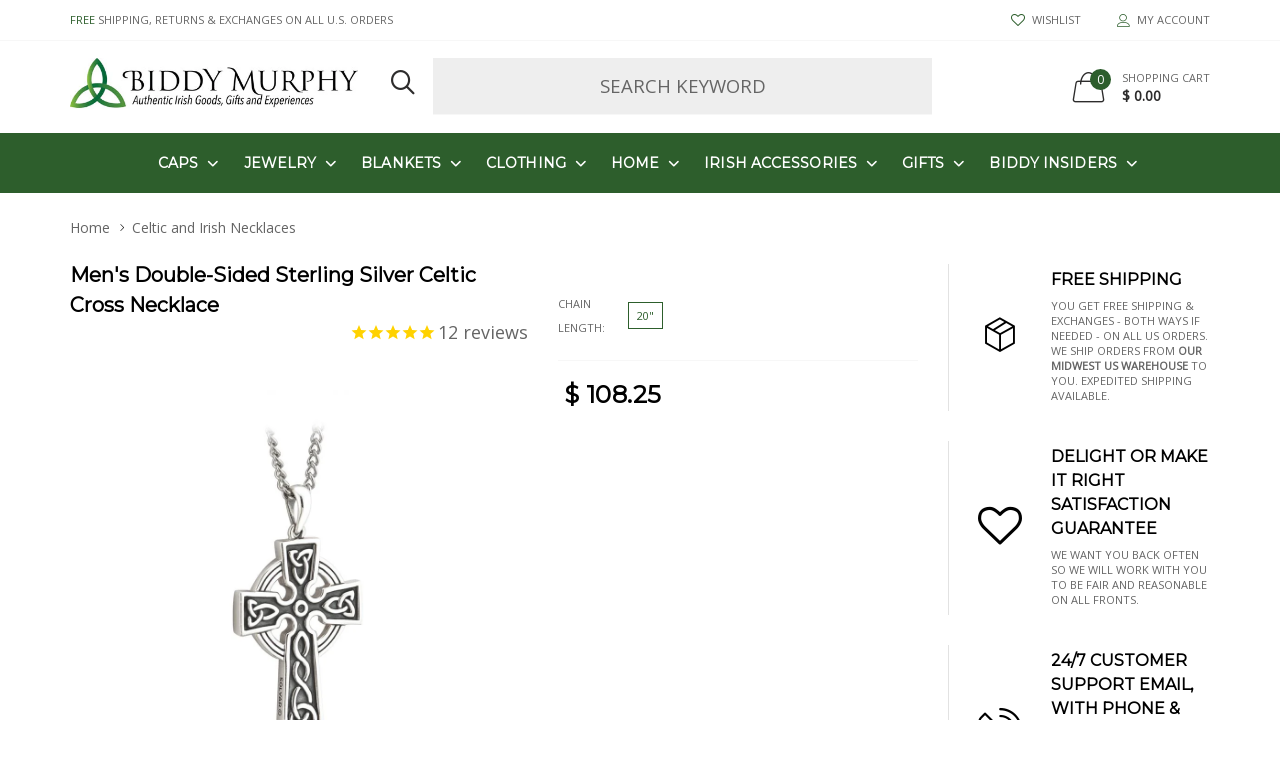

--- FILE ---
content_type: text/html; charset=utf-8
request_url: https://www.biddymurphy.com/collections/necklaces/products/celtic-cross-necklace-mens-sterling-silver-double-sided
body_size: 968929
content:

<!doctype html>
<!--[if IE 9]> <html class="ie9 no-js" lang="zxx"  itemscope itemtype="http://schema.org/WebPage"> <![endif]-->
<!--[if (gt IE 9)|!(IE)]><!--> <html class="no-js" lang="en"  itemscope itemtype="http://schema.org/WebPage"> <!--<![endif]-->
	<head>


		<script type="text/javascript" src="https://edge.personalizer.io/storefront/2.0.0/js/shopify/storefront.min.js?key=tydqy-bw1v0zf9ejw4a9on-iohjm&shop=biddy-murphy-2.myshopify.com"></script>
<script>
window.LimeSpot = window.LimeSpot === undefined ? {} : LimeSpot;
LimeSpot.PageInfo = { Type: "Product", ReferenceIdentifier: "10251969229"};

LimeSpot.StoreInfo = { Theme: "12August2023-Goodwin Shopify Theme v3 Update" };


LimeSpot.CartItems = [];
</script>





        <link href="//www.biddymurphy.com/cdn/shop/t/29/assets/icomoon.css?v=49279792728862176141691822636" rel="stylesheet" type="text/css" media="all" />
        <link href="//www.biddymurphy.com/cdn/shop/t/29/assets/style-theme-light.scss.css?v=29395803758580604481691823132" rel="stylesheet" type="text/css" media="all" />
        
    
    
        
        <link href="//fonts.googleapis.com/css?family=Open Sans" rel="stylesheet" type="text/css" media="all" />
    
    
        
        <link href="//fonts.googleapis.com/css?family=Montserrat" rel="stylesheet" type="text/css" media="all" />
    
    
    



		<!-- Basic page needs ================================================== -->
<meta charset="utf-8">


<link rel="icon" href="//www.biddymurphy.com/cdn/shop/files/icon2_small.png?v=1614756585"  />
<!-- Goodwin Version 1.6.0 -->

<title> Celtic Cross Necklace Mens Silver Double Sided | Biddy Murphy  
	 &ndash; Biddy Murphy Irish Gifts 
</title>

	<meta name="description" content="Show your Irish side with this Celtic Cross necklace for men! A sturdy necklace displaying strong Irish emblems such as the Trinity Knot, this double-sided pendant is a great Irish gift! The pendant is crafted from sterling silver and measures approximately Œ_&quot; wide by 1 Œ_&quot; tall. Pendant comes in a lovely gift box.">

<!-- Social meta ================================================== -->


  <meta property="og:type" content="product">
  <meta property="og:title" content="Men&#39;s Double-Sided Sterling Silver Celtic Cross Necklace">
  <meta property="og:url" content="https://www.biddymurphy.com/products/celtic-cross-necklace-mens-sterling-silver-double-sided">
  
    <meta property="og:image" content="http://www.biddymurphy.com/cdn/shop/products/celtic-cross-necklace-mens-sterling-silver-two-sided-irish-made-solvar_grande.jpg?v=1737330557">
    <meta property="og:image:secure_url" content="https://www.biddymurphy.com/cdn/shop/products/celtic-cross-necklace-mens-sterling-silver-two-sided-irish-made-solvar_grande.jpg?v=1737330557">
  
    <meta property="og:image" content="http://www.biddymurphy.com/cdn/shop/files/S44865_grande.jpg?v=1746110733">
    <meta property="og:image:secure_url" content="https://www.biddymurphy.com/cdn/shop/files/S44865_grande.jpg?v=1746110733">
  
  <meta property="og:price:amount" content="108.25">
  <meta property="og:price:currency" content="USD">
  


  <meta property="og:description" content="Show your Irish side with this Celtic Cross necklace for men! A sturdy necklace displaying strong Irish emblems such as the Trinity Knot, this double-sided pendant is a great Irish gift! The pendant is crafted from sterling silver and measures approximately Œ_&quot; wide by 1 Œ_&quot; tall. Pendant comes in a lovely gift box.">


<meta property="og:site_name" content="Biddy Murphy Irish Gifts">



  <meta name="twitter:card" content="summary">




  <meta name="twitter:title" content="Men&#39;s Double-Sided Sterling Silver Celtic Cross Necklace">
  <meta name="twitter:description" content="&lt;p&gt;&lt;span data-sheets-value=&quot;{&amp;quot;1&amp;quot;:2,&amp;quot;2&amp;quot;:&amp;quot;☘️ This Celtic cross necklace is made of sterling silver and has been hallmark stamped for purity by the Dublin Assay Office in Dublin Castle. Its oxidized look and handcrafted detail make this Irish cross very unique. It has a contemporary look with a timeless double-sided Celtic cross design, for men and boys. The pendant is 10.35 grams - roughly the weight of two quarters. It measures 5/6\&amp;quot; wide by 1 1/4\&amp;quot; high and comes on a 20\&amp;quot; or 24\&amp;quot; belcher chain. The belcher chain is slightly heavier and is less prone to knot than others, due to its rounded link design. It fastens easily and securely thanks to its lobster-claw clasp. You&#39;ll be delighted with this well made, beautiful cross necklace. Handcrafted by our maker-partner in County Dublin, and inspired by the heritage and culture of Ireland. We are proud to support their work and promote traditional craftsmanship from the Emerald Isle. When you think of Irish goods and gifts, we want you to think of Biddy Murphy. ☘️&amp;quot;}&quot; data-sheets-userformat=&#39;{&quot;2&quot;:4354,&quot;4&quot;:{&quot;1&quot;:2,&quot;2&quot;:16711680},&quot;11&quot;:4,&quot;15&quot;:&quot;Arial&quot;}&#39;&gt;☘️ This Celtic cross necklace is made of sterling silver and has been hallmark stamped for purity by the Dublin Assay Office in Dublin Castle. Its oxidized look and handcrafted detail make this Irish cross very unique. It has a contemporary look with a timeless double-sided Celtic cross design, for men and boys. The pendant is 10.35 grams - roughly the weight of two quarters. It measures 5/6&quot; wide by 1 1/4&quot; high and comes on a 20&quot; or 24&quot; belcher chain. The belcher chain is slightly heavier and is less prone to knot than others, due to its rounded link design. It fastens easily and securely thanks to its lobster-claw clasp. You&#39;ll be delighted with this well made, beautiful cross necklace. Handcrafted by our maker-partner in County Dublin, and inspired by the heritage and culture of Ireland. We are proud to support their work and promote traditional craftsmanship from the Emerald Isle. When you think of Irish goods and gifts, we want you to think of Biddy Murphy. ☘️&lt;/span&gt;&lt;br&gt;&lt;/p&gt;
&lt;ul&gt;&lt;/ul&gt;">
  <meta name="twitter:image" content="https://www.biddymurphy.com/cdn/shop/products/celtic-cross-necklace-mens-sterling-silver-two-sided-irish-made-solvar_large.jpg?v=1737330557">
  <meta name="twitter:image:width" content="480">
  <meta name="twitter:image:height" content="480">
  
<!-- Helpers ================================================== -->
<link rel="canonical" href="https://www.biddymurphy.com/products/celtic-cross-necklace-mens-sterling-silver-double-sided">
<meta name="viewport" content="width=device-width, initial-scale=1, minimum-scale=1, maximum-scale=1">
<!-- Vendor CSS -->
<style>html{font-family:sans-serif;-ms-text-size-adjust:100%;-webkit-text-size-adjust:100%}body{margin:0}article,aside,details,figcaption,figure,footer,header,hgroup,main,menu,nav,section,summary{display:block}audio,canvas,progress,video{display:inline-block;vertical-align:baseline}audio:not([controls]){display:none;height:0}[hidden],template{display:none}a{background-color:transparent}a:active,a:hover{outline:0}abbr[title]{border-bottom:0;text-decoration:underline;text-decoration:underline dotted}b,strong{font-weight:bold}dfn{font-style:italic}h1{font-size:2em;margin:.67em 0}mark{background:#ff0;color:#000}small{font-size:80%}sub,sup{font-size:75%;line-height:0;position:relative;vertical-align:baseline}sup{top:-0.5em}sub{bottom:-0.25em}img{border:0}svg:not(:root){overflow:hidden}figure{margin:1em 40px}hr{-webkit-box-sizing:content-box;-moz-box-sizing:content-box;box-sizing:content-box;height:0}pre{overflow:auto}code,kbd,pre,samp{font-family:monospace,monospace;font-size:1em}button,input,optgroup,select,textarea{color:inherit;font:inherit;margin:0}button{overflow:visible}button,select{text-transform:none}button,html input[type="button"],input[type="reset"],input[type="submit"]{-webkit-appearance:button;cursor:pointer}button[disabled],html input[disabled]{cursor:default}button::-moz-focus-inner,input::-moz-focus-inner{border:0;padding:0}input{line-height:normal}input[type="checkbox"],input[type="radio"]{-webkit-box-sizing:border-box;-moz-box-sizing:border-box;box-sizing:border-box;padding:0}input[type="number"]::-webkit-inner-spin-button,input[type="number"]::-webkit-outer-spin-button{height:auto}input[type="search"]{-webkit-appearance:textfield;-webkit-box-sizing:content-box;-moz-box-sizing:content-box;box-sizing:content-box}input[type="search"]::-webkit-search-cancel-button,input[type="search"]::-webkit-search-decoration{-webkit-appearance:none}fieldset{border:1px solid silver;margin:0 2px;padding:.35em .625em .75em}legend{border:0;padding:0}textarea{overflow:auto}optgroup{font-weight:bold}table{border-collapse:collapse;border-spacing:0}td,th{padding:0}/* Source: https://github.com/h5bp/html5-boilerplate/blob/master/src/css/main.css */@media print{*,*:before,*:after{color:#000 !important;text-shadow:none !important;background:transparent !important;-webkit-box-shadow:none !important;box-shadow:none !important}a,a:visited{text-decoration:underline}a[href]:after{content:" (" attr(href) ")"}abbr[title]:after{content:" (" attr(title) ")"}a[href^="#"]:after,a[href^="javascript:"]:after{content:""}pre,blockquote{border:1px solid #999;page-break-inside:avoid}thead{display:table-header-group}tr,img{page-break-inside:avoid}img{max-width:100% !important}p,h2,h3{orphans:3;widows:3}h2,h3{page-break-after:avoid}.navbar{display:none}.btn>.caret,.dropup>.btn>.caret{border-top-color:#000 !important}.label{border:1px solid #000}.table{border-collapse:collapse !important}.table td,.table th{background-color:#fff !important}.table-bordered th,.table-bordered td{border:1px solid #ddd !important}}*{-webkit-box-sizing:border-box;-moz-box-sizing:border-box;box-sizing:border-box}*:before,*:after{-webkit-box-sizing:border-box;-moz-box-sizing:border-box;box-sizing:border-box}html{font-size:10px;-webkit-tap-highlight-color:rgba(0,0,0,0)}body{font-size:14px;line-height:1.42857143;background-color:#fff}input,button,select,textarea{font-family:inherit;font-size:inherit;line-height:inherit}a{color:#337ab7;text-decoration:none}a:hover,a:focus{color:#23527c;text-decoration:underline}a:focus{outline:5px auto -webkit-focus-ring-color;outline-offset:-2px}figure{margin:0}img{vertical-align:middle}.img-responsive,.carousel-inner>.item>img,.carousel-inner>.item>a>img{display:block;max-width:100%;height:auto}.img-rounded{border-radius:6px}.img-thumbnail{padding:4px;line-height:1.42857143;background-color:#fff;border:1px solid #ddd;border-radius:4px;-webkit-transition:all .2s ease-in-out;-o-transition:all .2s ease-in-out;transition:all .2s ease-in-out;display:inline-block;max-width:100%;height:auto}.img-circle{border-radius:50%}hr{margin-top:20px;margin-bottom:20px;border:0;border-top:1px solid #eee}.sr-only{position:absolute;width:1px;height:1px;padding:0;margin:-1px;overflow:hidden;clip:rect(0,0,0,0);border:0}.sr-only-focusable:active,.sr-only-focusable:focus{position:static;width:auto;height:auto;margin:0;overflow:visible;clip:auto}[role="button"]{cursor:pointer}h1,h2,h3,h4,h5,h6,.h1,.h2,.h3,.h4,.h5,.h6{font-family:inherit;font-weight:500;line-height:1.1;color:inherit}h1 small,h2 small,h3 small,h4 small,h5 small,h6 small,.h1 small,.h2 small,.h3 small,.h4 small,.h5 small,.h6 small,h1 .small,h2 .small,h3 .small,h4 .small,h5 .small,h6 .small,.h1 .small,.h2 .small,.h3 .small,.h4 .small,.h5 .small,.h6 .small{font-weight:400;line-height:1;color:#777}h1,.h1,h2,.h2,h3,.h3{margin-top:20px;margin-bottom:10px}h1 small,.h1 small,h2 small,.h2 small,h3 small,.h3 small,h1 .small,.h1 .small,h2 .small,.h2 .small,h3 .small,.h3 .small{font-size:65%}h4,.h4,h5,.h5,h6,.h6{margin-top:10px;margin-bottom:10px}h4 small,.h4 small,h5 small,.h5 small,h6 small,.h6 small,h4 .small,.h4 .small,h5 .small,.h5 .small,h6 .small,.h6 .small{font-size:75%}h1,.h1{font-size:36px}h2,.h2{font-size:30px}h3,.h3{font-size:24px}h4,.h4{font-size:18px}h5,.h5{font-size:14px}h6,.h6{font-size:12px}p{margin:0 0 10px}.lead{margin-bottom:20px;font-size:16px;font-weight:300;line-height:1.4}@media(min-width:768px){.lead{font-size:21px}}small,.small{font-size:85%}mark,.mark{padding:.2em;background-color:#fcf8e3}.text-left{text-align:left}.text-right{text-align:right}.text-center{text-align:center}.text-justify{text-align:justify}.text-nowrap{white-space:nowrap}.text-lowercase{text-transform:lowercase}.text-uppercase{text-transform:uppercase}.text-capitalize{text-transform:capitalize}.text-muted{color:#777}.text-primary{color:#337ab7}a.text-primary:hover,a.text-primary:focus{color:#286090}.text-success{color:#3c763d}a.text-success:hover,a.text-success:focus{color:#2b542c}.text-info{color:#31708f}a.text-info:hover,a.text-info:focus{color:#245269}.text-warning{color:#8a6d3b}a.text-warning:hover,a.text-warning:focus{color:#66512c}.text-danger{color:#a94442}a.text-danger:hover,a.text-danger:focus{color:#843534}.bg-primary{color:#fff;background-color:#337ab7}a.bg-primary:hover,a.bg-primary:focus{background-color:#286090}.bg-success{background-color:#dff0d8}a.bg-success:hover,a.bg-success:focus{background-color:#c1e2b3}.bg-info{background-color:#d9edf7}a.bg-info:hover,a.bg-info:focus{background-color:#afd9ee}.bg-warning{background-color:#fcf8e3}a.bg-warning:hover,a.bg-warning:focus{background-color:#f7ecb5}.bg-danger{background-color:#f2dede}a.bg-danger:hover,a.bg-danger:focus{background-color:#e4b9b9}.page-header{padding-bottom:9px;margin:40px 0 20px;border-bottom:1px solid #eee}ul,ol{margin-top:0;margin-bottom:10px}ul ul,ol ul,ul ol,ol ol{margin-bottom:0}.list-unstyled{padding-left:0;list-style:none}.list-inline{padding-left:0;list-style:none;margin-left:-5px}.list-inline>li{display:inline-block;padding-right:5px;padding-left:5px}dl{margin-top:0;margin-bottom:20px}dt,dd{line-height:1.42857143}dt{font-weight:700}dd{margin-left:0}@media(min-width:768px){.dl-horizontal dt{float:left;width:160px;clear:left;text-align:right;overflow:hidden;text-overflow:ellipsis;white-space:nowrap}.dl-horizontal dd{margin-left:180px}}abbr[title],abbr[data-original-title]{cursor:help}.initialism{font-size:90%;text-transform:uppercase}blockquote{padding:10px 20px;margin:0 0 20px;font-size:17.5px;border-left:5px solid #eee}blockquote p:last-child,blockquote ul:last-child,blockquote ol:last-child{margin-bottom:0}blockquote footer,blockquote small,blockquote .small{display:block;font-size:80%;line-height:1.42857143;color:#777}blockquote footer:before,blockquote small:before,blockquote .small:before{content:"\2014 \00A0"}.blockquote-reverse,blockquote.pull-right{padding-right:15px;padding-left:0;text-align:right;border-right:5px solid #eee;border-left:0}.blockquote-reverse footer:before,blockquote.pull-right footer:before,.blockquote-reverse small:before,blockquote.pull-right small:before,.blockquote-reverse .small:before,blockquote.pull-right .small:before{content:""}.blockquote-reverse footer:after,blockquote.pull-right footer:after,.blockquote-reverse small:after,blockquote.pull-right small:after,.blockquote-reverse .small:after,blockquote.pull-right .small:after{content:"\00A0 \2014"}address{margin-bottom:20px;font-style:normal;line-height:1.42857143}code,kbd,pre,samp{font-family:Menlo,Monaco,Consolas,"Courier New",monospace}code{padding:2px 4px;font-size:90%;color:#c7254e;background-color:#f9f2f4;border-radius:4px}kbd{padding:2px 4px;font-size:90%;color:#fff;background-color:#333;border-radius:3px;-webkit-box-shadow:inset 0 -1px 0 rgba(0,0,0,0.25);box-shadow:inset 0 -1px 0 rgba(0,0,0,0.25)}kbd kbd{padding:0;font-size:100%;font-weight:700;-webkit-box-shadow:none;box-shadow:none}pre{display:block;padding:9.5px;margin:0 0 10px;font-size:13px;line-height:1.42857143;color:#333;word-break:break-all;word-wrap:break-word;background-color:#f5f5f5;border:1px solid #ccc;border-radius:4px}pre code{padding:0;font-size:inherit;color:inherit;white-space:pre-wrap;background-color:transparent;border-radius:0}.pre-scrollable{max-height:340px;overflow-y:scroll}.container{padding-right:15px;padding-left:15px;margin-right:auto;margin-left:auto}@media(min-width:768px){.container{width:750px}}@media(min-width:992px){.container{width:970px}}@media(min-width:1200px){.container{width:1170px}}.container-fluid{padding-right:15px;padding-left:15px;margin-right:auto;margin-left:auto}.row{margin-right:-15px;margin-left:-15px}.row-no-gutters{margin-right:0;margin-left:0}.row-no-gutters [class*="col-"]{padding-right:0;padding-left:0}.col-xs-1,.col-sm-1,.col-md-1,.col-lg-1,.col-xs-2,.col-sm-2,.col-md-2,.col-lg-2,.col-xs-3,.col-sm-3,.col-md-3,.col-lg-3,.col-xs-4,.col-sm-4,.col-md-4,.col-lg-4,.col-xs-5,.col-sm-5,.col-md-5,.col-lg-5,.col-xs-6,.col-sm-6,.col-md-6,.col-lg-6,.col-xs-7,.col-sm-7,.col-md-7,.col-lg-7,.col-xs-8,.col-sm-8,.col-md-8,.col-lg-8,.col-xs-9,.col-sm-9,.col-md-9,.col-lg-9,.col-xs-10,.col-sm-10,.col-md-10,.col-lg-10,.col-xs-11,.col-sm-11,.col-md-11,.col-lg-11,.col-xs-12,.col-sm-12,.col-md-12,.col-lg-12{position:relative;min-height:1px;padding-right:15px;padding-left:15px}.col-xs-1,.col-xs-2,.col-xs-3,.col-xs-4,.col-xs-5,.col-xs-6,.col-xs-7,.col-xs-8,.col-xs-9,.col-xs-10,.col-xs-11,.col-xs-12{float:left}.col-xs-12{width:100%}.col-xs-11{width:91.66666667%}.col-xs-10{width:83.33333333%}.col-xs-9{width:75%}.col-xs-8{width:66.66666667%}.col-xs-7{width:58.33333333%}.col-xs-6{width:50%}.col-xs-5{width:41.66666667%}.col-xs-4{width:33.33333333%}.col-xs-3{width:25%}.col-xs-2{width:16.66666667%}.col-xs-1{width:8.33333333%}.col-xs-pull-12{right:100%}.col-xs-pull-11{right:91.66666667%}.col-xs-pull-10{right:83.33333333%}.col-xs-pull-9{right:75%}.col-xs-pull-8{right:66.66666667%}.col-xs-pull-7{right:58.33333333%}.col-xs-pull-6{right:50%}.col-xs-pull-5{right:41.66666667%}.col-xs-pull-4{right:33.33333333%}.col-xs-pull-3{right:25%}.col-xs-pull-2{right:16.66666667%}.col-xs-pull-1{right:8.33333333%}.col-xs-pull-0{right:auto}.col-xs-push-12{left:100%}.col-xs-push-11{left:91.66666667%}.col-xs-push-10{left:83.33333333%}.col-xs-push-9{left:75%}.col-xs-push-8{left:66.66666667%}.col-xs-push-7{left:58.33333333%}.col-xs-push-6{left:50%}.col-xs-push-5{left:41.66666667%}.col-xs-push-4{left:33.33333333%}.col-xs-push-3{left:25%}.col-xs-push-2{left:16.66666667%}.col-xs-push-1{left:8.33333333%}.col-xs-push-0{left:auto}.col-xs-offset-12{margin-left:100%}.col-xs-offset-11{margin-left:91.66666667%}.col-xs-offset-10{margin-left:83.33333333%}.col-xs-offset-9{margin-left:75%}.col-xs-offset-8{margin-left:66.66666667%}.col-xs-offset-7{margin-left:58.33333333%}.col-xs-offset-6{margin-left:50%}.col-xs-offset-5{margin-left:41.66666667%}.col-xs-offset-4{margin-left:33.33333333%}.col-xs-offset-3{margin-left:25%}.col-xs-offset-2{margin-left:16.66666667%}.col-xs-offset-1{margin-left:8.33333333%}.col-xs-offset-0{margin-left:0}@media(min-width:768px){.col-sm-1,.col-sm-2,.col-sm-3,.col-sm-4,.col-sm-5,.col-sm-6,.col-sm-7,.col-sm-8,.col-sm-9,.col-sm-10,.col-sm-11,.col-sm-12{float:left}.col-sm-12{width:100%}.col-sm-11{width:91.66666667%}.col-sm-10{width:83.33333333%}.col-sm-9{width:75%}.col-sm-8{width:66.66666667%}.col-sm-7{width:58.33333333%}.col-sm-6{width:50%}.col-sm-5{width:41.66666667%}.col-sm-4{width:33.33333333%}.col-sm-3{width:25%}.col-sm-2{width:16.66666667%}.col-sm-1{width:8.33333333%}.col-sm-pull-12{right:100%}.col-sm-pull-11{right:91.66666667%}.col-sm-pull-10{right:83.33333333%}.col-sm-pull-9{right:75%}.col-sm-pull-8{right:66.66666667%}.col-sm-pull-7{right:58.33333333%}.col-sm-pull-6{right:50%}.col-sm-pull-5{right:41.66666667%}.col-sm-pull-4{right:33.33333333%}.col-sm-pull-3{right:25%}.col-sm-pull-2{right:16.66666667%}.col-sm-pull-1{right:8.33333333%}.col-sm-pull-0{right:auto}.col-sm-push-12{left:100%}.col-sm-push-11{left:91.66666667%}.col-sm-push-10{left:83.33333333%}.col-sm-push-9{left:75%}.col-sm-push-8{left:66.66666667%}.col-sm-push-7{left:58.33333333%}.col-sm-push-6{left:50%}.col-sm-push-5{left:41.66666667%}.col-sm-push-4{left:33.33333333%}.col-sm-push-3{left:25%}.col-sm-push-2{left:16.66666667%}.col-sm-push-1{left:8.33333333%}.col-sm-push-0{left:auto}.col-sm-offset-12{margin-left:100%}.col-sm-offset-11{margin-left:91.66666667%}.col-sm-offset-10{margin-left:83.33333333%}.col-sm-offset-9{margin-left:75%}.col-sm-offset-8{margin-left:66.66666667%}.col-sm-offset-7{margin-left:58.33333333%}.col-sm-offset-6{margin-left:50%}.col-sm-offset-5{margin-left:41.66666667%}.col-sm-offset-4{margin-left:33.33333333%}.col-sm-offset-3{margin-left:25%}.col-sm-offset-2{margin-left:16.66666667%}.col-sm-offset-1{margin-left:8.33333333%}.col-sm-offset-0{margin-left:0}}@media(min-width:992px){.col-md-1,.col-md-2,.col-md-3,.col-md-4,.col-md-5,.col-md-6,.col-md-7,.col-md-8,.col-md-9,.col-md-10,.col-md-11,.col-md-12{float:left}.col-md-12{width:100%}.col-md-11{width:91.66666667%}.col-md-10{width:83.33333333%}.col-md-9{width:75%}.col-md-8{width:66.66666667%}.col-md-7{width:58.33333333%}.col-md-6{width:50%}.col-md-5{width:41.66666667%}.col-md-4{width:33.33333333%}.col-md-3{width:25%}.col-md-2{width:16.66666667%}.col-md-1{width:8.33333333%}.col-md-pull-12{right:100%}.col-md-pull-11{right:91.66666667%}.col-md-pull-10{right:83.33333333%}.col-md-pull-9{right:75%}.col-md-pull-8{right:66.66666667%}.col-md-pull-7{right:58.33333333%}.col-md-pull-6{right:50%}.col-md-pull-5{right:41.66666667%}.col-md-pull-4{right:33.33333333%}.col-md-pull-3{right:25%}.col-md-pull-2{right:16.66666667%}.col-md-pull-1{right:8.33333333%}.col-md-pull-0{right:auto}.col-md-push-12{left:100%}.col-md-push-11{left:91.66666667%}.col-md-push-10{left:83.33333333%}.col-md-push-9{left:75%}.col-md-push-8{left:66.66666667%}.col-md-push-7{left:58.33333333%}.col-md-push-6{left:50%}.col-md-push-5{left:41.66666667%}.col-md-push-4{left:33.33333333%}.col-md-push-3{left:25%}.col-md-push-2{left:16.66666667%}.col-md-push-1{left:8.33333333%}.col-md-push-0{left:auto}.col-md-offset-12{margin-left:100%}.col-md-offset-11{margin-left:91.66666667%}.col-md-offset-10{margin-left:83.33333333%}.col-md-offset-9{margin-left:75%}.col-md-offset-8{margin-left:66.66666667%}.col-md-offset-7{margin-left:58.33333333%}.col-md-offset-6{margin-left:50%}.col-md-offset-5{margin-left:41.66666667%}.col-md-offset-4{margin-left:33.33333333%}.col-md-offset-3{margin-left:25%}.col-md-offset-2{margin-left:16.66666667%}.col-md-offset-1{margin-left:8.33333333%}.col-md-offset-0{margin-left:0}}@media(min-width:1200px){.col-lg-1,.col-lg-2,.col-lg-3,.col-lg-4,.col-lg-5,.col-lg-6,.col-lg-7,.col-lg-8,.col-lg-9,.col-lg-10,.col-lg-11,.col-lg-12{float:left}.col-lg-12{width:100%}.col-lg-11{width:91.66666667%}.col-lg-10{width:83.33333333%}.col-lg-9{width:75%}.col-lg-8{width:66.66666667%}.col-lg-7{width:58.33333333%}.col-lg-6{width:50%}.col-lg-5{width:41.66666667%}.col-lg-4{width:33.33333333%}.col-lg-3{width:25%}.col-lg-2{width:16.66666667%}.col-lg-1{width:8.33333333%}.col-lg-pull-12{right:100%}.col-lg-pull-11{right:91.66666667%}.col-lg-pull-10{right:83.33333333%}.col-lg-pull-9{right:75%}.col-lg-pull-8{right:66.66666667%}.col-lg-pull-7{right:58.33333333%}.col-lg-pull-6{right:50%}.col-lg-pull-5{right:41.66666667%}.col-lg-pull-4{right:33.33333333%}.col-lg-pull-3{right:25%}.col-lg-pull-2{right:16.66666667%}.col-lg-pull-1{right:8.33333333%}.col-lg-pull-0{right:auto}.col-lg-push-12{left:100%}.col-lg-push-11{left:91.66666667%}.col-lg-push-10{left:83.33333333%}.col-lg-push-9{left:75%}.col-lg-push-8{left:66.66666667%}.col-lg-push-7{left:58.33333333%}.col-lg-push-6{left:50%}.col-lg-push-5{left:41.66666667%}.col-lg-push-4{left:33.33333333%}.col-lg-push-3{left:25%}.col-lg-push-2{left:16.66666667%}.col-lg-push-1{left:8.33333333%}.col-lg-push-0{left:auto}.col-lg-offset-12{margin-left:100%}.col-lg-offset-11{margin-left:91.66666667%}.col-lg-offset-10{margin-left:83.33333333%}.col-lg-offset-9{margin-left:75%}.col-lg-offset-8{margin-left:66.66666667%}.col-lg-offset-7{margin-left:58.33333333%}.col-lg-offset-6{margin-left:50%}.col-lg-offset-5{margin-left:41.66666667%}.col-lg-offset-4{margin-left:33.33333333%}.col-lg-offset-3{margin-left:25%}.col-lg-offset-2{margin-left:16.66666667%}.col-lg-offset-1{margin-left:8.33333333%}.col-lg-offset-0{margin-left:0}}table{background-color:transparent}table col[class*="col-"]{position:static;display:table-column;float:none}table td[class*="col-"],table th[class*="col-"]{position:static;display:table-cell;float:none}caption{padding-top:8px;padding-bottom:8px;color:#777;text-align:left}th{text-align:left}.table{width:100%;max-width:100%;margin-bottom:20px}.table>thead>tr>th,.table>tbody>tr>th,.table>tfoot>tr>th,.table>thead>tr>td,.table>tbody>tr>td,.table>tfoot>tr>td{padding:8px;line-height:1.42857143;vertical-align:top;border-top:1px solid #ddd}.table>thead>tr>th{vertical-align:bottom;border-bottom:2px solid #ddd}.table>caption+thead>tr:first-child>th,.table>colgroup+thead>tr:first-child>th,.table>thead:first-child>tr:first-child>th,.table>caption+thead>tr:first-child>td,.table>colgroup+thead>tr:first-child>td,.table>thead:first-child>tr:first-child>td{border-top:0}.table>tbody+tbody{border-top:2px solid #ddd}.table .table{background-color:#fff}.table-condensed>thead>tr>th,.table-condensed>tbody>tr>th,.table-condensed>tfoot>tr>th,.table-condensed>thead>tr>td,.table-condensed>tbody>tr>td,.table-condensed>tfoot>tr>td{padding:5px}.table-bordered{border:1px solid #ddd}.table-bordered>thead>tr>th,.table-bordered>tbody>tr>th,.table-bordered>tfoot>tr>th,.table-bordered>thead>tr>td,.table-bordered>tbody>tr>td,.table-bordered>tfoot>tr>td{border:1px solid #ddd}.table-bordered>thead>tr>th,.table-bordered>thead>tr>td{border-bottom-width:2px}.table-striped>tbody>tr:nth-of-type(odd){background-color:#f9f9f9}.table-hover>tbody>tr:hover{background-color:#f5f5f5}.table>thead>tr>td.active,.table>tbody>tr>td.active,.table>tfoot>tr>td.active,.table>thead>tr>th.active,.table>tbody>tr>th.active,.table>tfoot>tr>th.active,.table>thead>tr.active>td,.table>tbody>tr.active>td,.table>tfoot>tr.active>td,.table>thead>tr.active>th,.table>tbody>tr.active>th,.table>tfoot>tr.active>th{background-color:#f5f5f5}.table-hover>tbody>tr>td.active:hover,.table-hover>tbody>tr>th.active:hover,.table-hover>tbody>tr.active:hover>td,.table-hover>tbody>tr:hover>.active,.table-hover>tbody>tr.active:hover>th{background-color:#e8e8e8}.table>thead>tr>td.success,.table>tbody>tr>td.success,.table>tfoot>tr>td.success,.table>thead>tr>th.success,.table>tbody>tr>th.success,.table>tfoot>tr>th.success,.table>thead>tr.success>td,.table>tbody>tr.success>td,.table>tfoot>tr.success>td,.table>thead>tr.success>th,.table>tbody>tr.success>th,.table>tfoot>tr.success>th{background-color:#dff0d8}.table-hover>tbody>tr>td.success:hover,.table-hover>tbody>tr>th.success:hover,.table-hover>tbody>tr.success:hover>td,.table-hover>tbody>tr:hover>.success,.table-hover>tbody>tr.success:hover>th{background-color:#d0e9c6}.table>thead>tr>td.info,.table>tbody>tr>td.info,.table>tfoot>tr>td.info,.table>thead>tr>th.info,.table>tbody>tr>th.info,.table>tfoot>tr>th.info,.table>thead>tr.info>td,.table>tbody>tr.info>td,.table>tfoot>tr.info>td,.table>thead>tr.info>th,.table>tbody>tr.info>th,.table>tfoot>tr.info>th{background-color:#d9edf7}.table-hover>tbody>tr>td.info:hover,.table-hover>tbody>tr>th.info:hover,.table-hover>tbody>tr.info:hover>td,.table-hover>tbody>tr:hover>.info,.table-hover>tbody>tr.info:hover>th{background-color:#c4e3f3}.table>thead>tr>td.warning,.table>tbody>tr>td.warning,.table>tfoot>tr>td.warning,.table>thead>tr>th.warning,.table>tbody>tr>th.warning,.table>tfoot>tr>th.warning,.table>thead>tr.warning>td,.table>tbody>tr.warning>td,.table>tfoot>tr.warning>td,.table>thead>tr.warning>th,.table>tbody>tr.warning>th,.table>tfoot>tr.warning>th{background-color:#fcf8e3}.table-hover>tbody>tr>td.warning:hover,.table-hover>tbody>tr>th.warning:hover,.table-hover>tbody>tr.warning:hover>td,.table-hover>tbody>tr:hover>.warning,.table-hover>tbody>tr.warning:hover>th{background-color:#faf2cc}.table>thead>tr>td.danger,.table>tbody>tr>td.danger,.table>tfoot>tr>td.danger,.table>thead>tr>th.danger,.table>tbody>tr>th.danger,.table>tfoot>tr>th.danger,.table>thead>tr.danger>td,.table>tbody>tr.danger>td,.table>tfoot>tr.danger>td,.table>thead>tr.danger>th,.table>tbody>tr.danger>th,.table>tfoot>tr.danger>th{background-color:#f2dede}.table-hover>tbody>tr>td.danger:hover,.table-hover>tbody>tr>th.danger:hover,.table-hover>tbody>tr.danger:hover>td,.table-hover>tbody>tr:hover>.danger,.table-hover>tbody>tr.danger:hover>th{background-color:#ebcccc}.table-responsive{min-height:.01%;overflow-x:auto}@media screen and (max-width:767px){.table-responsive{width:100%;margin-bottom:15px;overflow-y:hidden;-ms-overflow-style:-ms-autohiding-scrollbar;border:1px solid #ddd}.table-responsive>.table{margin-bottom:0}.table-responsive>.table>thead>tr>th,.table-responsive>.table>tbody>tr>th,.table-responsive>.table>tfoot>tr>th,.table-responsive>.table>thead>tr>td,.table-responsive>.table>tbody>tr>td,.table-responsive>.table>tfoot>tr>td{white-space:nowrap}.table-responsive>.table-bordered{border:0}.table-responsive>.table-bordered>thead>tr>th:first-child,.table-responsive>.table-bordered>tbody>tr>th:first-child,.table-responsive>.table-bordered>tfoot>tr>th:first-child,.table-responsive>.table-bordered>thead>tr>td:first-child,.table-responsive>.table-bordered>tbody>tr>td:first-child,.table-responsive>.table-bordered>tfoot>tr>td:first-child{border-left:0}.table-responsive>.table-bordered>thead>tr>th:last-child,.table-responsive>.table-bordered>tbody>tr>th:last-child,.table-responsive>.table-bordered>tfoot>tr>th:last-child,.table-responsive>.table-bordered>thead>tr>td:last-child,.table-responsive>.table-bordered>tbody>tr>td:last-child,.table-responsive>.table-bordered>tfoot>tr>td:last-child{border-right:0}.table-responsive>.table-bordered>tbody>tr:last-child>th,.table-responsive>.table-bordered>tfoot>tr:last-child>th,.table-responsive>.table-bordered>tbody>tr:last-child>td,.table-responsive>.table-bordered>tfoot>tr:last-child>td{border-bottom:0}}fieldset{min-width:0;padding:0;margin:0;border:0}legend{display:block;width:100%;padding:0;margin-bottom:20px;font-size:21px;line-height:inherit;color:#333;border:0;border-bottom:1px solid #e5e5e5}label{display:inline-block;max-width:100%;margin-bottom:5px;font-weight:700}input[type="search"]{-webkit-box-sizing:border-box;-moz-box-sizing:border-box;box-sizing:border-box;-webkit-appearance:none;appearance:none}input[type="radio"],input[type="checkbox"]{margin:4px 0 0;margin-top:1px \9;line-height:normal}input[type="radio"][disabled],input[type="checkbox"][disabled],input[type="radio"].disabled,input[type="checkbox"].disabled,fieldset[disabled] input[type="radio"],fieldset[disabled] input[type="checkbox"]{cursor:not-allowed}input[type="file"]{display:block}input[type="range"]{display:block;width:100%}select[multiple],select[size]{height:auto}input[type="file"]:focus,input[type="radio"]:focus,input[type="checkbox"]:focus{outline:5px auto -webkit-focus-ring-color;outline-offset:-2px}output{display:block;padding-top:7px;font-size:14px;line-height:1.42857143;color:#555}.form-control{display:block;width:100%;height:34px;padding:6px 12px;font-size:14px;line-height:1.42857143;color:#555;background-color:#fff;background-image:none;border:1px solid #ccc;border-radius:4px;-webkit-box-shadow:inset 0 1px 1px rgba(0,0,0,0.075);box-shadow:inset 0 1px 1px rgba(0,0,0,0.075);-webkit-transition:border-color ease-in-out .15s,-webkit-box-shadow ease-in-out .15s;-o-transition:border-color ease-in-out .15s,box-shadow ease-in-out .15s;transition:border-color ease-in-out .15s,box-shadow ease-in-out .15s}.form-control:focus{border-color:#66afe9;outline:0;-webkit-box-shadow:inset 0 1px 1px rgba(0,0,0,.075),0 0 8px rgba(102,175,233,0.6);box-shadow:inset 0 1px 1px rgba(0,0,0,.075),0 0 8px rgba(102,175,233,0.6)}.form-control::-moz-placeholder{color:#999;opacity:1}.form-control:-ms-input-placeholder{color:#999}.form-control::-webkit-input-placeholder{color:#999}.form-control::-ms-expand{background-color:transparent;border:0}.form-control[disabled],.form-control[readonly],fieldset[disabled] .form-control{background-color:#eee;opacity:1}.form-control[disabled],fieldset[disabled] .form-control{cursor:not-allowed}textarea.form-control{height:auto}@media screen and (-webkit-min-device-pixel-ratio:0){input[type="date"].form-control,input[type="time"].form-control,input[type="datetime-local"].form-control,input[type="month"].form-control{line-height:34px}input[type="date"].input-sm,input[type="time"].input-sm,input[type="datetime-local"].input-sm,input[type="month"].input-sm,.input-group-sm input[type="date"],.input-group-sm input[type="time"],.input-group-sm input[type="datetime-local"],.input-group-sm input[type="month"]{line-height:30px}input[type="date"].input-lg,input[type="time"].input-lg,input[type="datetime-local"].input-lg,input[type="month"].input-lg,.input-group-lg input[type="date"],.input-group-lg input[type="time"],.input-group-lg input[type="datetime-local"],.input-group-lg input[type="month"]{line-height:46px}}.form-group{margin-bottom:15px}.radio,.checkbox{position:relative;display:block;margin-top:10px;margin-bottom:10px}.radio.disabled label,.checkbox.disabled label,fieldset[disabled] .radio label,fieldset[disabled] .checkbox label{cursor:not-allowed}.radio label,.checkbox label{min-height:20px;padding-left:20px;margin-bottom:0;font-weight:400;cursor:pointer}.radio input[type="radio"],.radio-inline input[type="radio"],.checkbox input[type="checkbox"],.checkbox-inline input[type="checkbox"]{position:absolute;margin-top:4px \9;margin-left:-20px}.radio+.radio,.checkbox+.checkbox{margin-top:-5px}.radio-inline,.checkbox-inline{position:relative;display:inline-block;padding-left:20px;margin-bottom:0;font-weight:400;vertical-align:middle;cursor:pointer}.radio-inline.disabled,.checkbox-inline.disabled,fieldset[disabled] .radio-inline,fieldset[disabled] .checkbox-inline{cursor:not-allowed}.radio-inline+.radio-inline,.checkbox-inline+.checkbox-inline{margin-top:0;margin-left:10px}.form-control-static{min-height:34px;padding-top:7px;padding-bottom:7px;margin-bottom:0}.form-control-static.input-lg,.form-control-static.input-sm{padding-right:0;padding-left:0}.input-sm{height:30px;padding:5px 10px;font-size:12px;line-height:1.5;border-radius:3px}select.input-sm{height:30px;line-height:30px}textarea.input-sm,select[multiple].input-sm{height:auto}.form-group-sm .form-control{height:30px;padding:5px 10px;font-size:12px;line-height:1.5;border-radius:3px}.form-group-sm select.form-control{height:30px;line-height:30px}.form-group-sm textarea.form-control,.form-group-sm select[multiple].form-control{height:auto}.form-group-sm .form-control-static{height:30px;min-height:32px;padding:6px 10px;font-size:12px;line-height:1.5}.input-lg{height:46px;padding:10px 16px;font-size:18px;line-height:1.3333333;border-radius:6px}select.input-lg{height:46px;line-height:46px}textarea.input-lg,select[multiple].input-lg{height:auto}.form-group-lg .form-control{height:46px;padding:10px 16px;font-size:18px;line-height:1.3333333;border-radius:6px}.form-group-lg select.form-control{height:46px;line-height:46px}.form-group-lg textarea.form-control,.form-group-lg select[multiple].form-control{height:auto}.form-group-lg .form-control-static{height:46px;min-height:38px;padding:11px 16px;font-size:18px;line-height:1.3333333}.has-feedback{position:relative}.has-feedback .form-control{padding-right:42.5px}.form-control-feedback{position:absolute;top:0;right:0;z-index:2;display:block;width:34px;height:34px;line-height:34px;text-align:center;pointer-events:none}.input-lg+.form-control-feedback,.input-group-lg+.form-control-feedback,.form-group-lg .form-control+.form-control-feedback{width:46px;height:46px;line-height:46px}.input-sm+.form-control-feedback,.input-group-sm+.form-control-feedback,.form-group-sm .form-control+.form-control-feedback{width:30px;height:30px;line-height:30px}.has-success .help-block,.has-success .control-label,.has-success .radio,.has-success .checkbox,.has-success .radio-inline,.has-success .checkbox-inline,.has-success.radio label,.has-success.checkbox label,.has-success.radio-inline label,.has-success.checkbox-inline label{color:#3c763d}.has-success .form-control{border-color:#3c763d;-webkit-box-shadow:inset 0 1px 1px rgba(0,0,0,0.075);box-shadow:inset 0 1px 1px rgba(0,0,0,0.075)}.has-success .form-control:focus{border-color:#2b542c;-webkit-box-shadow:inset 0 1px 1px rgba(0,0,0,0.075),0 0 6px #67b168;box-shadow:inset 0 1px 1px rgba(0,0,0,0.075),0 0 6px #67b168}.has-success .input-group-addon{color:#3c763d;background-color:#dff0d8;border-color:#3c763d}.has-success .form-control-feedback{color:#3c763d}.has-warning .help-block,.has-warning .control-label,.has-warning .radio,.has-warning .checkbox,.has-warning .radio-inline,.has-warning .checkbox-inline,.has-warning.radio label,.has-warning.checkbox label,.has-warning.radio-inline label,.has-warning.checkbox-inline label{color:#8a6d3b}.has-warning .form-control{border-color:#8a6d3b;-webkit-box-shadow:inset 0 1px 1px rgba(0,0,0,0.075);box-shadow:inset 0 1px 1px rgba(0,0,0,0.075)}.has-warning .form-control:focus{border-color:#66512c;-webkit-box-shadow:inset 0 1px 1px rgba(0,0,0,0.075),0 0 6px #c0a16b;box-shadow:inset 0 1px 1px rgba(0,0,0,0.075),0 0 6px #c0a16b}.has-warning .input-group-addon{color:#8a6d3b;background-color:#fcf8e3;border-color:#8a6d3b}.has-warning .form-control-feedback{color:#8a6d3b}.has-error .help-block,.has-error .control-label,.has-error .radio,.has-error .checkbox,.has-error .radio-inline,.has-error .checkbox-inline,.has-error.radio label,.has-error.checkbox label,.has-error.radio-inline label,.has-error.checkbox-inline label{color:#a94442}.has-error .form-control{border-color:#a94442;-webkit-box-shadow:inset 0 1px 1px rgba(0,0,0,0.075);box-shadow:inset 0 1px 1px rgba(0,0,0,0.075)}.has-error .form-control:focus{border-color:#843534;-webkit-box-shadow:inset 0 1px 1px rgba(0,0,0,0.075),0 0 6px #ce8483;box-shadow:inset 0 1px 1px rgba(0,0,0,0.075),0 0 6px #ce8483}.has-error .input-group-addon{color:#a94442;background-color:#f2dede;border-color:#a94442}.has-error .form-control-feedback{color:#a94442}.has-feedback label~.form-control-feedback{top:25px}.has-feedback label.sr-only~.form-control-feedback{top:0}.help-block{display:block;margin-top:5px;margin-bottom:10px;color:#737373}@media(min-width:768px){.form-inline .form-group{display:inline-block;margin-bottom:0;vertical-align:middle}.form-inline .form-control{display:inline-block;width:auto;vertical-align:middle}.form-inline .form-control-static{display:inline-block}.form-inline .input-group{display:inline-table;vertical-align:middle}.form-inline .input-group .input-group-addon,.form-inline .input-group .input-group-btn,.form-inline .input-group .form-control{width:auto}.form-inline .input-group>.form-control{width:100%}.form-inline .control-label{margin-bottom:0;vertical-align:middle}.form-inline .radio,.form-inline .checkbox{display:inline-block;margin-top:0;margin-bottom:0;vertical-align:middle}.form-inline .radio label,.form-inline .checkbox label{padding-left:0}.form-inline .radio input[type="radio"],.form-inline .checkbox input[type="checkbox"]{position:relative;margin-left:0}.form-inline .has-feedback .form-control-feedback{top:0}}.form-horizontal .radio,.form-horizontal .checkbox,.form-horizontal .radio-inline,.form-horizontal .checkbox-inline{padding-top:7px;margin-top:0;margin-bottom:0}.form-horizontal .radio,.form-horizontal .checkbox{min-height:27px}.form-horizontal .form-group{margin-right:-15px;margin-left:-15px}@media(min-width:768px){.form-horizontal .control-label{padding-top:7px;margin-bottom:0;text-align:right}}.form-horizontal .has-feedback .form-control-feedback{right:15px}@media(min-width:768px){.form-horizontal .form-group-lg .control-label{padding-top:11px;font-size:18px}}@media(min-width:768px){.form-horizontal .form-group-sm .control-label{padding-top:6px;font-size:12px}}.btn{display:inline-block;margin-bottom:0;font-weight:normal;text-align:center;white-space:nowrap;vertical-align:middle;-ms-touch-action:manipulation;touch-action:manipulation;cursor:pointer;background-image:none;border:1px solid transparent;padding:6px 12px;font-size:14px;line-height:1.42857143;border-radius:4px;-webkit-user-select:none;-moz-user-select:none;-ms-user-select:none;user-select:none}.btn:focus,.btn:active:focus,.btn.active:focus,.btn.focus,.btn:active.focus,.btn.active.focus{outline:5px auto -webkit-focus-ring-color;outline-offset:-2px}.btn:hover,.btn:focus,.btn.focus{color:#333;text-decoration:none}.btn:active,.btn.active{background-image:none;outline:0;-webkit-box-shadow:inset 0 3px 5px rgba(0,0,0,0.125);box-shadow:inset 0 3px 5px rgba(0,0,0,0.125)}.btn.disabled,.btn[disabled],fieldset[disabled] .btn{cursor:not-allowed;filter:alpha(opacity=65);opacity:.65;-webkit-box-shadow:none;box-shadow:none}a.btn.disabled,fieldset[disabled] a.btn{pointer-events:none}.btn-default{color:#333;background-color:#fff;border-color:#ccc}.btn-default:focus,.btn-default.focus{color:#333;background-color:#e6e6e6;border-color:#8c8c8c}.btn-default:hover{color:#333;background-color:#e6e6e6;border-color:#adadad}.btn-default:active,.btn-default.active,.open>.dropdown-toggle.btn-default{color:#333;background-color:#e6e6e6;background-image:none;border-color:#adadad}.btn-default:active:hover,.btn-default.active:hover,.open>.dropdown-toggle.btn-default:hover,.btn-default:active:focus,.btn-default.active:focus,.open>.dropdown-toggle.btn-default:focus,.btn-default:active.focus,.btn-default.active.focus,.open>.dropdown-toggle.btn-default.focus{color:#333;background-color:#d4d4d4;border-color:#8c8c8c}.btn-default.disabled:hover,.btn-default[disabled]:hover,fieldset[disabled] .btn-default:hover,.btn-default.disabled:focus,.btn-default[disabled]:focus,fieldset[disabled] .btn-default:focus,.btn-default.disabled.focus,.btn-default[disabled].focus,fieldset[disabled] .btn-default.focus{background-color:#fff;border-color:#ccc}.btn-default .badge{color:#fff;background-color:#333}.btn-primary{color:#fff;background-color:#337ab7;border-color:#2e6da4}.btn-primary:focus,.btn-primary.focus{color:#fff;background-color:#286090;border-color:#122b40}.btn-primary:hover{color:#fff;background-color:#286090;border-color:#204d74}.btn-primary:active,.btn-primary.active,.open>.dropdown-toggle.btn-primary{color:#fff;background-color:#286090;background-image:none;border-color:#204d74}.btn-primary:active:hover,.btn-primary.active:hover,.open>.dropdown-toggle.btn-primary:hover,.btn-primary:active:focus,.btn-primary.active:focus,.open>.dropdown-toggle.btn-primary:focus,.btn-primary:active.focus,.btn-primary.active.focus,.open>.dropdown-toggle.btn-primary.focus{color:#fff;background-color:#204d74;border-color:#122b40}.btn-primary.disabled:hover,.btn-primary[disabled]:hover,fieldset[disabled] .btn-primary:hover,.btn-primary.disabled:focus,.btn-primary[disabled]:focus,fieldset[disabled] .btn-primary:focus,.btn-primary.disabled.focus,.btn-primary[disabled].focus,fieldset[disabled] .btn-primary.focus{background-color:#337ab7;border-color:#2e6da4}.btn-primary .badge{color:#337ab7;background-color:#fff}.btn-success{color:#fff;background-color:#5cb85c;border-color:#4cae4c}.btn-success:focus,.btn-success.focus{color:#fff;background-color:#449d44;border-color:#255625}.btn-success:hover{color:#fff;background-color:#449d44;border-color:#398439}.btn-success:active,.btn-success.active,.open>.dropdown-toggle.btn-success{color:#fff;background-color:#449d44;background-image:none;border-color:#398439}.btn-success:active:hover,.btn-success.active:hover,.open>.dropdown-toggle.btn-success:hover,.btn-success:active:focus,.btn-success.active:focus,.open>.dropdown-toggle.btn-success:focus,.btn-success:active.focus,.btn-success.active.focus,.open>.dropdown-toggle.btn-success.focus{color:#fff;background-color:#398439;border-color:#255625}.btn-success.disabled:hover,.btn-success[disabled]:hover,fieldset[disabled] .btn-success:hover,.btn-success.disabled:focus,.btn-success[disabled]:focus,fieldset[disabled] .btn-success:focus,.btn-success.disabled.focus,.btn-success[disabled].focus,fieldset[disabled] .btn-success.focus{background-color:#5cb85c;border-color:#4cae4c}.btn-success .badge{color:#5cb85c;background-color:#fff}.btn-info{color:#fff;background-color:#5bc0de;border-color:#46b8da}.btn-info:focus,.btn-info.focus{color:#fff;background-color:#31b0d5;border-color:#1b6d85}.btn-info:hover{color:#fff;background-color:#31b0d5;border-color:#269abc}.btn-info:active,.btn-info.active,.open>.dropdown-toggle.btn-info{color:#fff;background-color:#31b0d5;background-image:none;border-color:#269abc}.btn-info:active:hover,.btn-info.active:hover,.open>.dropdown-toggle.btn-info:hover,.btn-info:active:focus,.btn-info.active:focus,.open>.dropdown-toggle.btn-info:focus,.btn-info:active.focus,.btn-info.active.focus,.open>.dropdown-toggle.btn-info.focus{color:#fff;background-color:#269abc;border-color:#1b6d85}.btn-info.disabled:hover,.btn-info[disabled]:hover,fieldset[disabled] .btn-info:hover,.btn-info.disabled:focus,.btn-info[disabled]:focus,fieldset[disabled] .btn-info:focus,.btn-info.disabled.focus,.btn-info[disabled].focus,fieldset[disabled] .btn-info.focus{background-color:#5bc0de;border-color:#46b8da}.btn-info .badge{color:#5bc0de;background-color:#fff}.btn-warning{color:#fff;background-color:#f0ad4e;border-color:#eea236}.btn-warning:focus,.btn-warning.focus{color:#fff;background-color:#ec971f;border-color:#985f0d}.btn-warning:hover{color:#fff;background-color:#ec971f;border-color:#d58512}.btn-warning:active,.btn-warning.active,.open>.dropdown-toggle.btn-warning{color:#fff;background-color:#ec971f;background-image:none;border-color:#d58512}.btn-warning:active:hover,.btn-warning.active:hover,.open>.dropdown-toggle.btn-warning:hover,.btn-warning:active:focus,.btn-warning.active:focus,.open>.dropdown-toggle.btn-warning:focus,.btn-warning:active.focus,.btn-warning.active.focus,.open>.dropdown-toggle.btn-warning.focus{color:#fff;background-color:#d58512;border-color:#985f0d}.btn-warning.disabled:hover,.btn-warning[disabled]:hover,fieldset[disabled] .btn-warning:hover,.btn-warning.disabled:focus,.btn-warning[disabled]:focus,fieldset[disabled] .btn-warning:focus,.btn-warning.disabled.focus,.btn-warning[disabled].focus,fieldset[disabled] .btn-warning.focus{background-color:#f0ad4e;border-color:#eea236}.btn-warning .badge{color:#f0ad4e;background-color:#fff}.btn-danger{color:#fff;background-color:#d9534f;border-color:#d43f3a}.btn-danger:focus,.btn-danger.focus{color:#fff;background-color:#c9302c;border-color:#761c19}.btn-danger:hover{color:#fff;background-color:#c9302c;border-color:#ac2925}.btn-danger:active,.btn-danger.active,.open>.dropdown-toggle.btn-danger{color:#fff;background-color:#c9302c;background-image:none;border-color:#ac2925}.btn-danger:active:hover,.btn-danger.active:hover,.open>.dropdown-toggle.btn-danger:hover,.btn-danger:active:focus,.btn-danger.active:focus,.open>.dropdown-toggle.btn-danger:focus,.btn-danger:active.focus,.btn-danger.active.focus,.open>.dropdown-toggle.btn-danger.focus{color:#fff;background-color:#ac2925;border-color:#761c19}.btn-danger.disabled:hover,.btn-danger[disabled]:hover,fieldset[disabled] .btn-danger:hover,.btn-danger.disabled:focus,.btn-danger[disabled]:focus,fieldset[disabled] .btn-danger:focus,.btn-danger.disabled.focus,.btn-danger[disabled].focus,fieldset[disabled] .btn-danger.focus{background-color:#d9534f;border-color:#d43f3a}.btn-danger .badge{color:#d9534f;background-color:#fff}.btn-link{font-weight:400;color:#337ab7;border-radius:0}.btn-link,.btn-link:active,.btn-link.active,.btn-link[disabled],fieldset[disabled] .btn-link{background-color:transparent;-webkit-box-shadow:none;box-shadow:none}.btn-link,.btn-link:hover,.btn-link:focus,.btn-link:active{border-color:transparent}.btn-link:hover,.btn-link:focus{color:#23527c;text-decoration:underline;background-color:transparent}.btn-link[disabled]:hover,fieldset[disabled] .btn-link:hover,.btn-link[disabled]:focus,fieldset[disabled] .btn-link:focus{color:#777;text-decoration:none}.btn-lg,.btn-group-lg>.btn{padding:10px 16px;font-size:18px;line-height:1.3333333;border-radius:6px}.btn-sm,.btn-group-sm>.btn{padding:5px 10px;font-size:12px;line-height:1.5;border-radius:3px}.btn-xs,.btn-group-xs>.btn{padding:1px 5px;font-size:12px;line-height:1.5;border-radius:3px}.btn-block{display:block;width:100%}.btn-block+.btn-block{margin-top:5px}input[type="submit"].btn-block,input[type="reset"].btn-block,input[type="button"].btn-block{width:100%}.fade{opacity:0;-webkit-transition:opacity .15s linear;-o-transition:opacity .15s linear;transition:opacity .15s linear}.fade.in{opacity:1}.collapse{display:none}.collapse.in{display:block}tr.collapse.in{display:table-row}tbody.collapse.in{display:table-row-group}.collapsing{position:relative;height:0;overflow:hidden;-webkit-transition-property:height,visibility;-o-transition-property:height,visibility;transition-property:height,visibility;-webkit-transition-duration:.35s;-o-transition-duration:.35s;transition-duration:.35s;-webkit-transition-timing-function:ease;-o-transition-timing-function:ease;transition-timing-function:ease}.caret{display:inline-block;width:0;height:0;margin-left:2px;vertical-align:middle;border-top:4px dashed;border-top:4px solid \9;border-right:4px solid transparent;border-left:4px solid transparent}.dropup,.dropdown{position:relative}.dropdown-toggle:focus{outline:0}.dropdown-menu{position:absolute;top:100%;left:0;z-index:1000;display:none;float:left;min-width:160px;padding:5px 0;margin:2px 0 0;font-size:14px;text-align:left;list-style:none;background-color:#fff;-webkit-background-clip:padding-box;background-clip:padding-box;border:1px solid #ccc;border:1px solid rgba(0,0,0,0.15);border-radius:4px;-webkit-box-shadow:0 6px 12px rgba(0,0,0,0.175);box-shadow:0 6px 12px rgba(0,0,0,0.175)}.dropdown-menu.pull-right{right:0;left:auto}.dropdown-menu .divider{height:1px;margin:9px 0;overflow:hidden;background-color:#e5e5e5}.dropdown-menu>li>a{display:block;padding:3px 20px;clear:both;font-weight:400;line-height:1.42857143;color:#333;white-space:nowrap}.dropdown-menu>li>a:hover,.dropdown-menu>li>a:focus{color:#262626;text-decoration:none;background-color:#f5f5f5}.dropdown-menu>.active>a,.dropdown-menu>.active>a:hover,.dropdown-menu>.active>a:focus{color:#fff;text-decoration:none;background-color:#337ab7;outline:0}.dropdown-menu>.disabled>a,.dropdown-menu>.disabled>a:hover,.dropdown-menu>.disabled>a:focus{color:#777}.dropdown-menu>.disabled>a:hover,.dropdown-menu>.disabled>a:focus{text-decoration:none;cursor:not-allowed;background-color:transparent;background-image:none;filter:progid:DXImageTransform.Microsoft.gradient(enabled = false)}.open>.dropdown-menu{display:block}.open>a{outline:0}.dropdown-menu-right{right:0;left:auto}.dropdown-menu-left{right:auto;left:0}.dropdown-header{display:block;padding:3px 20px;font-size:12px;line-height:1.42857143;color:#777;white-space:nowrap}.dropdown-backdrop{position:fixed;top:0;right:0;bottom:0;left:0;z-index:990}.pull-right>.dropdown-menu{right:0;left:auto}.dropup .caret,.navbar-fixed-bottom .dropdown .caret{content:"";border-top:0;border-bottom:4px dashed;border-bottom:4px solid \9}.dropup .dropdown-menu,.navbar-fixed-bottom .dropdown .dropdown-menu{top:auto;bottom:100%;margin-bottom:2px}@media(min-width:768px){.navbar-right .dropdown-menu{right:0;left:auto}.navbar-right .dropdown-menu-left{right:auto;left:0}}.btn-group,.btn-group-vertical{position:relative;display:inline-block;vertical-align:middle}.btn-group>.btn,.btn-group-vertical>.btn{position:relative;float:left}.btn-group>.btn:hover,.btn-group-vertical>.btn:hover,.btn-group>.btn:focus,.btn-group-vertical>.btn:focus,.btn-group>.btn:active,.btn-group-vertical>.btn:active,.btn-group>.btn.active,.btn-group-vertical>.btn.active{z-index:2}.btn-group .btn+.btn,.btn-group .btn+.btn-group,.btn-group .btn-group+.btn,.btn-group .btn-group+.btn-group{margin-left:-1px}.btn-toolbar{margin-left:-5px}.btn-toolbar .btn,.btn-toolbar .btn-group,.btn-toolbar .input-group{float:left}.btn-toolbar>.btn,.btn-toolbar>.btn-group,.btn-toolbar>.input-group{margin-left:5px}.btn-group>.btn:not(:first-child):not(:last-child):not(.dropdown-toggle){border-radius:0}.btn-group>.btn:first-child{margin-left:0}.btn-group>.btn:first-child:not(:last-child):not(.dropdown-toggle){border-top-right-radius:0;border-bottom-right-radius:0}.btn-group>.btn:last-child:not(:first-child),.btn-group>.dropdown-toggle:not(:first-child){border-top-left-radius:0;border-bottom-left-radius:0}.btn-group>.btn-group{float:left}.btn-group>.btn-group:not(:first-child):not(:last-child)>.btn{border-radius:0}.btn-group>.btn-group:first-child:not(:last-child)>.btn:last-child,.btn-group>.btn-group:first-child:not(:last-child)>.dropdown-toggle{border-top-right-radius:0;border-bottom-right-radius:0}.btn-group>.btn-group:last-child:not(:first-child)>.btn:first-child{border-top-left-radius:0;border-bottom-left-radius:0}.btn-group .dropdown-toggle:active,.btn-group.open .dropdown-toggle{outline:0}.btn-group>.btn+.dropdown-toggle{padding-right:8px;padding-left:8px}.btn-group>.btn-lg+.dropdown-toggle{padding-right:12px;padding-left:12px}.btn-group.open .dropdown-toggle{-webkit-box-shadow:inset 0 3px 5px rgba(0,0,0,0.125);box-shadow:inset 0 3px 5px rgba(0,0,0,0.125)}.btn-group.open .dropdown-toggle.btn-link{-webkit-box-shadow:none;box-shadow:none}.btn .caret{margin-left:0}.btn-lg .caret{border-width:5px 5px 0;border-bottom-width:0}.dropup .btn-lg .caret{border-width:0 5px 5px}.btn-group-vertical>.btn,.btn-group-vertical>.btn-group,.btn-group-vertical>.btn-group>.btn{display:block;float:none;width:100%;max-width:100%}.btn-group-vertical>.btn-group>.btn{float:none}.btn-group-vertical>.btn+.btn,.btn-group-vertical>.btn+.btn-group,.btn-group-vertical>.btn-group+.btn,.btn-group-vertical>.btn-group+.btn-group{margin-top:-1px;margin-left:0}.btn-group-vertical>.btn:not(:first-child):not(:last-child){border-radius:0}.btn-group-vertical>.btn:first-child:not(:last-child){border-top-left-radius:4px;border-top-right-radius:4px;border-bottom-right-radius:0;border-bottom-left-radius:0}.btn-group-vertical>.btn:last-child:not(:first-child){border-top-left-radius:0;border-top-right-radius:0;border-bottom-right-radius:4px;border-bottom-left-radius:4px}.btn-group-vertical>.btn-group:not(:first-child):not(:last-child)>.btn{border-radius:0}.btn-group-vertical>.btn-group:first-child:not(:last-child)>.btn:last-child,.btn-group-vertical>.btn-group:first-child:not(:last-child)>.dropdown-toggle{border-bottom-right-radius:0;border-bottom-left-radius:0}.btn-group-vertical>.btn-group:last-child:not(:first-child)>.btn:first-child{border-top-left-radius:0;border-top-right-radius:0}.btn-group-justified{display:table;width:100%;table-layout:fixed;border-collapse:separate}.btn-group-justified>.btn,.btn-group-justified>.btn-group{display:table-cell;float:none;width:1%}.btn-group-justified>.btn-group .btn{width:100%}.btn-group-justified>.btn-group .dropdown-menu{left:auto}[data-toggle="buttons"]>.btn input[type="radio"],[data-toggle="buttons"]>.btn-group>.btn input[type="radio"],[data-toggle="buttons"]>.btn input[type="checkbox"],[data-toggle="buttons"]>.btn-group>.btn input[type="checkbox"]{position:absolute;clip:rect(0,0,0,0);pointer-events:none}.input-group{position:relative;display:table;border-collapse:separate}.input-group[class*="col-"]{float:none;padding-right:0;padding-left:0}.input-group .form-control{position:relative;z-index:2;float:left;width:100%;margin-bottom:0}.input-group .form-control:focus{z-index:3}.input-group-lg>.form-control,.input-group-lg>.input-group-addon,.input-group-lg>.input-group-btn>.btn{height:46px;padding:10px 16px;font-size:18px;line-height:1.3333333;border-radius:6px}select.input-group-lg>.form-control,select.input-group-lg>.input-group-addon,select.input-group-lg>.input-group-btn>.btn{height:46px;line-height:46px}textarea.input-group-lg>.form-control,textarea.input-group-lg>.input-group-addon,textarea.input-group-lg>.input-group-btn>.btn,select[multiple].input-group-lg>.form-control,select[multiple].input-group-lg>.input-group-addon,select[multiple].input-group-lg>.input-group-btn>.btn{height:auto}.input-group-sm>.form-control,.input-group-sm>.input-group-addon,.input-group-sm>.input-group-btn>.btn{height:30px;padding:5px 10px;font-size:12px;line-height:1.5;border-radius:3px}select.input-group-sm>.form-control,select.input-group-sm>.input-group-addon,select.input-group-sm>.input-group-btn>.btn{height:30px;line-height:30px}textarea.input-group-sm>.form-control,textarea.input-group-sm>.input-group-addon,textarea.input-group-sm>.input-group-btn>.btn,select[multiple].input-group-sm>.form-control,select[multiple].input-group-sm>.input-group-addon,select[multiple].input-group-sm>.input-group-btn>.btn{height:auto}.input-group-addon,.input-group-btn,.input-group .form-control{display:table-cell}.input-group-addon:not(:first-child):not(:last-child),.input-group-btn:not(:first-child):not(:last-child),.input-group .form-control:not(:first-child):not(:last-child){border-radius:0}.input-group-addon,.input-group-btn{width:1%;white-space:nowrap;vertical-align:middle}.input-group-addon{padding:6px 12px;font-size:14px;font-weight:400;line-height:1;color:#555;text-align:center;background-color:#eee;border:1px solid #ccc;border-radius:4px}.input-group-addon.input-sm{padding:5px 10px;font-size:12px;border-radius:3px}.input-group-addon.input-lg{padding:10px 16px;font-size:18px;border-radius:6px}.input-group-addon input[type="radio"],.input-group-addon input[type="checkbox"]{margin-top:0}.input-group .form-control:first-child,.input-group-addon:first-child,.input-group-btn:first-child>.btn,.input-group-btn:first-child>.btn-group>.btn,.input-group-btn:first-child>.dropdown-toggle,.input-group-btn:last-child>.btn:not(:last-child):not(.dropdown-toggle),.input-group-btn:last-child>.btn-group:not(:last-child)>.btn{border-top-right-radius:0;border-bottom-right-radius:0}.input-group-addon:first-child{border-right:0}.input-group .form-control:last-child,.input-group-addon:last-child,.input-group-btn:last-child>.btn,.input-group-btn:last-child>.btn-group>.btn,.input-group-btn:last-child>.dropdown-toggle,.input-group-btn:first-child>.btn:not(:first-child),.input-group-btn:first-child>.btn-group:not(:first-child)>.btn{border-top-left-radius:0;border-bottom-left-radius:0}.input-group-addon:last-child{border-left:0}.input-group-btn{position:relative;font-size:0;white-space:nowrap}.input-group-btn>.btn{position:relative}.input-group-btn>.btn+.btn{margin-left:-1px}.input-group-btn>.btn:hover,.input-group-btn>.btn:focus,.input-group-btn>.btn:active{z-index:2}.input-group-btn:first-child>.btn,.input-group-btn:first-child>.btn-group{margin-right:-1px}.input-group-btn:last-child>.btn,.input-group-btn:last-child>.btn-group{z-index:2;margin-left:-1px}.nav{padding-left:0;margin-bottom:0;list-style:none}.nav>li{position:relative;display:block}.nav>li>a{position:relative;display:block;padding:10px 15px}.nav>li>a:hover,.nav>li>a:focus{text-decoration:none;background-color:#eee}.nav>li.disabled>a{color:#777}.nav>li.disabled>a:hover,.nav>li.disabled>a:focus{color:#777;text-decoration:none;cursor:not-allowed;background-color:transparent}.nav .open>a,.nav .open>a:hover,.nav .open>a:focus{background-color:#eee;border-color:#337ab7}.nav .nav-divider{height:1px;margin:9px 0;overflow:hidden;background-color:#e5e5e5}.nav>li>a>img{max-width:none}.nav-tabs{border-bottom:1px solid #ddd}.nav-tabs>li{float:left;margin-bottom:-1px}.nav-tabs>li>a{margin-right:2px;line-height:1.42857143;border:1px solid transparent;border-radius:4px 4px 0 0}.nav-tabs>li>a:hover{border-color:#eee #eee #ddd}.nav-tabs>li.active>a,.nav-tabs>li.active>a:hover,.nav-tabs>li.active>a:focus{color:#555;cursor:default;background-color:#fff;border:1px solid #ddd;border-bottom-color:transparent}.nav-tabs.nav-justified{width:100%;border-bottom:0}.nav-tabs.nav-justified>li{float:none}.nav-tabs.nav-justified>li>a{margin-bottom:5px;text-align:center}.nav-tabs.nav-justified>.dropdown .dropdown-menu{top:auto;left:auto}@media(min-width:768px){.nav-tabs.nav-justified>li{display:table-cell;width:1%}.nav-tabs.nav-justified>li>a{margin-bottom:0}}.nav-tabs.nav-justified>li>a{margin-right:0;border-radius:4px}.nav-tabs.nav-justified>.active>a,.nav-tabs.nav-justified>.active>a:hover,.nav-tabs.nav-justified>.active>a:focus{border:1px solid #ddd}@media(min-width:768px){.nav-tabs.nav-justified>li>a{border-bottom:1px solid #ddd;border-radius:4px 4px 0 0}.nav-tabs.nav-justified>.active>a,.nav-tabs.nav-justified>.active>a:hover,.nav-tabs.nav-justified>.active>a:focus{border-bottom-color:#fff}}.nav-pills>li{float:left}.nav-pills>li>a{border-radius:4px}.nav-pills>li+li{margin-left:2px}.nav-pills>li.active>a,.nav-pills>li.active>a:hover,.nav-pills>li.active>a:focus{color:#fff;background-color:#337ab7}.nav-stacked>li{float:none}.nav-stacked>li+li{margin-top:2px;margin-left:0}.nav-justified{width:100%}.nav-justified>li{float:none}.nav-justified>li>a{margin-bottom:5px;text-align:center}.nav-justified>.dropdown .dropdown-menu{top:auto;left:auto}@media(min-width:768px){.nav-justified>li{display:table-cell;width:1%}.nav-justified>li>a{margin-bottom:0}}.nav-tabs-justified{border-bottom:0}.nav-tabs-justified>li>a{margin-right:0;border-radius:4px}.nav-tabs-justified>.active>a,.nav-tabs-justified>.active>a:hover,.nav-tabs-justified>.active>a:focus{border:1px solid #ddd}@media(min-width:768px){.nav-tabs-justified>li>a{border-bottom:1px solid #ddd;border-radius:4px 4px 0 0}.nav-tabs-justified>.active>a,.nav-tabs-justified>.active>a:hover,.nav-tabs-justified>.active>a:focus{border-bottom-color:#fff}}.tab-content>.tab-pane{display:none}.tab-content>.active{display:block}.nav-tabs .dropdown-menu{margin-top:-1px;border-top-left-radius:0;border-top-right-radius:0}.navbar{position:relative;min-height:50px;margin-bottom:20px;border:1px solid transparent}@media(min-width:768px){.navbar{border-radius:4px}}@media(min-width:768px){.navbar-header{float:left}}.navbar-collapse{padding-right:15px;padding-left:15px;overflow-x:visible;border-top:1px solid transparent;-webkit-box-shadow:inset 0 1px 0 rgba(255,255,255,0.1);box-shadow:inset 0 1px 0 rgba(255,255,255,0.1);-webkit-overflow-scrolling:touch}.navbar-collapse.in{overflow-y:auto}@media(min-width:768px){.navbar-collapse{width:auto;border-top:0;-webkit-box-shadow:none;box-shadow:none}.navbar-collapse.collapse{display:block !important;height:auto !important;padding-bottom:0;overflow:visible !important}.navbar-collapse.in{overflow-y:visible}.navbar-fixed-top .navbar-collapse,.navbar-static-top .navbar-collapse,.navbar-fixed-bottom .navbar-collapse{padding-right:0;padding-left:0}}.navbar-fixed-top,.navbar-fixed-bottom{position:fixed;right:0;left:0;z-index:1030}.navbar-fixed-top .navbar-collapse,.navbar-fixed-bottom .navbar-collapse{max-height:340px}@media(max-device-width:480px) and (orientation:landscape){.navbar-fixed-top .navbar-collapse,.navbar-fixed-bottom .navbar-collapse{max-height:200px}}@media(min-width:768px){.navbar-fixed-top,.navbar-fixed-bottom{border-radius:0}}.navbar-fixed-top{top:0;border-width:0 0 1px}.navbar-fixed-bottom{bottom:0;margin-bottom:0;border-width:1px 0 0}.container>.navbar-header,.container-fluid>.navbar-header,.container>.navbar-collapse,.container-fluid>.navbar-collapse{margin-right:-15px;margin-left:-15px}@media(min-width:768px){.container>.navbar-header,.container-fluid>.navbar-header,.container>.navbar-collapse,.container-fluid>.navbar-collapse{margin-right:0;margin-left:0}}.navbar-static-top{z-index:1000;border-width:0 0 1px}@media(min-width:768px){.navbar-static-top{border-radius:0}}.navbar-brand{float:left;height:50px;padding:15px 15px;font-size:18px;line-height:20px}.navbar-brand:hover,.navbar-brand:focus{text-decoration:none}.navbar-brand>img{display:block}@media(min-width:768px){.navbar>.container .navbar-brand,.navbar>.container-fluid .navbar-brand{margin-left:-15px}}.navbar-toggle{position:relative;float:right;padding:9px 10px;margin-right:15px;margin-top:8px;margin-bottom:8px;background-color:transparent;background-image:none;border:1px solid transparent;border-radius:4px}.navbar-toggle:focus{outline:0}.navbar-toggle .icon-bar{display:block;width:22px;height:2px;border-radius:1px}.navbar-toggle .icon-bar+.icon-bar{margin-top:4px}@media(min-width:768px){.navbar-toggle{display:none}}.navbar-nav{margin:7.5px -15px}.navbar-nav>li>a{padding-top:10px;padding-bottom:10px;line-height:20px}@media(max-width:767px){.navbar-nav .open .dropdown-menu{position:static;float:none;width:auto;margin-top:0;background-color:transparent;border:0;-webkit-box-shadow:none;box-shadow:none}.navbar-nav .open .dropdown-menu>li>a,.navbar-nav .open .dropdown-menu .dropdown-header{padding:5px 15px 5px 25px}.navbar-nav .open .dropdown-menu>li>a{line-height:20px}.navbar-nav .open .dropdown-menu>li>a:hover,.navbar-nav .open .dropdown-menu>li>a:focus{background-image:none}}@media(min-width:768px){.navbar-nav{float:left;margin:0}.navbar-nav>li{float:left}.navbar-nav>li>a{padding-top:15px;padding-bottom:15px}}.navbar-form{padding:10px 15px;margin-right:-15px;margin-left:-15px;border-top:1px solid transparent;border-bottom:1px solid transparent;-webkit-box-shadow:inset 0 1px 0 rgba(255,255,255,0.1),0 1px 0 rgba(255,255,255,0.1);box-shadow:inset 0 1px 0 rgba(255,255,255,0.1),0 1px 0 rgba(255,255,255,0.1);margin-top:8px;margin-bottom:8px}@media(min-width:768px){.navbar-form .form-group{display:inline-block;margin-bottom:0;vertical-align:middle}.navbar-form .form-control{display:inline-block;width:auto;vertical-align:middle}.navbar-form .form-control-static{display:inline-block}.navbar-form .input-group{display:inline-table;vertical-align:middle}.navbar-form .input-group .input-group-addon,.navbar-form .input-group .input-group-btn,.navbar-form .input-group .form-control{width:auto}.navbar-form .input-group>.form-control{width:100%}.navbar-form .control-label{margin-bottom:0;vertical-align:middle}.navbar-form .radio,.navbar-form .checkbox{display:inline-block;margin-top:0;margin-bottom:0;vertical-align:middle}.navbar-form .radio label,.navbar-form .checkbox label{padding-left:0}.navbar-form .radio input[type="radio"],.navbar-form .checkbox input[type="checkbox"]{position:relative;margin-left:0}.navbar-form .has-feedback .form-control-feedback{top:0}}@media(max-width:767px){.navbar-form .form-group{margin-bottom:5px}.navbar-form .form-group:last-child{margin-bottom:0}}@media(min-width:768px){.navbar-form{width:auto;padding-top:0;padding-bottom:0;margin-right:0;margin-left:0;border:0;-webkit-box-shadow:none;box-shadow:none}}.navbar-nav>li>.dropdown-menu{margin-top:0;border-top-left-radius:0;border-top-right-radius:0}.navbar-fixed-bottom .navbar-nav>li>.dropdown-menu{margin-bottom:0;border-top-left-radius:4px;border-top-right-radius:4px;border-bottom-right-radius:0;border-bottom-left-radius:0}.navbar-btn{margin-top:8px;margin-bottom:8px}.navbar-btn.btn-sm{margin-top:10px;margin-bottom:10px}.navbar-btn.btn-xs{margin-top:14px;margin-bottom:14px}.navbar-text{margin-top:15px;margin-bottom:15px}@media(min-width:768px){.navbar-text{float:left;margin-right:15px;margin-left:15px}}@media(min-width:768px){.navbar-left{float:left !important}.navbar-right{float:right !important;margin-right:-15px}.navbar-right~.navbar-right{margin-right:0}}.navbar-default{background-color:#f8f8f8;border-color:#e7e7e7}.navbar-default .navbar-brand{color:#777}.navbar-default .navbar-brand:hover,.navbar-default .navbar-brand:focus{color:#5e5e5e;background-color:transparent}.navbar-default .navbar-text{color:#777}.navbar-default .navbar-nav>li>a{color:#777}.navbar-default .navbar-nav>li>a:hover,.navbar-default .navbar-nav>li>a:focus{color:#333;background-color:transparent}.navbar-default .navbar-nav>.active>a,.navbar-default .navbar-nav>.active>a:hover,.navbar-default .navbar-nav>.active>a:focus{color:#555;background-color:#e7e7e7}.navbar-default .navbar-nav>.disabled>a,.navbar-default .navbar-nav>.disabled>a:hover,.navbar-default .navbar-nav>.disabled>a:focus{color:#ccc;background-color:transparent}.navbar-default .navbar-nav>.open>a,.navbar-default .navbar-nav>.open>a:hover,.navbar-default .navbar-nav>.open>a:focus{color:#555;background-color:#e7e7e7}@media(max-width:767px){.navbar-default .navbar-nav .open .dropdown-menu>li>a{color:#777}.navbar-default .navbar-nav .open .dropdown-menu>li>a:hover,.navbar-default .navbar-nav .open .dropdown-menu>li>a:focus{color:#333;background-color:transparent}.navbar-default .navbar-nav .open .dropdown-menu>.active>a,.navbar-default .navbar-nav .open .dropdown-menu>.active>a:hover,.navbar-default .navbar-nav .open .dropdown-menu>.active>a:focus{color:#555;background-color:#e7e7e7}.navbar-default .navbar-nav .open .dropdown-menu>.disabled>a,.navbar-default .navbar-nav .open .dropdown-menu>.disabled>a:hover,.navbar-default .navbar-nav .open .dropdown-menu>.disabled>a:focus{color:#ccc;background-color:transparent}}.navbar-default .navbar-toggle{border-color:#ddd}.navbar-default .navbar-toggle:hover,.navbar-default .navbar-toggle:focus{background-color:#ddd}.navbar-default .navbar-toggle .icon-bar{background-color:#888}.navbar-default .navbar-collapse,.navbar-default .navbar-form{border-color:#e7e7e7}.navbar-default .navbar-link{color:#777}.navbar-default .navbar-link:hover{color:#333}.navbar-default .btn-link{color:#777}.navbar-default .btn-link:hover,.navbar-default .btn-link:focus{color:#333}.navbar-default .btn-link[disabled]:hover,fieldset[disabled] .navbar-default .btn-link:hover,.navbar-default .btn-link[disabled]:focus,fieldset[disabled] .navbar-default .btn-link:focus{color:#ccc}.navbar-inverse{background-color:#222;border-color:#080808}.navbar-inverse .navbar-brand{color:#9d9d9d}.navbar-inverse .navbar-brand:hover,.navbar-inverse .navbar-brand:focus{color:#fff;background-color:transparent}.navbar-inverse .navbar-text{color:#9d9d9d}.navbar-inverse .navbar-nav>li>a{color:#9d9d9d}.navbar-inverse .navbar-nav>li>a:hover,.navbar-inverse .navbar-nav>li>a:focus{color:#fff;background-color:transparent}.navbar-inverse .navbar-nav>.active>a,.navbar-inverse .navbar-nav>.active>a:hover,.navbar-inverse .navbar-nav>.active>a:focus{color:#fff;background-color:#080808}.navbar-inverse .navbar-nav>.disabled>a,.navbar-inverse .navbar-nav>.disabled>a:hover,.navbar-inverse .navbar-nav>.disabled>a:focus{color:#444;background-color:transparent}.navbar-inverse .navbar-nav>.open>a,.navbar-inverse .navbar-nav>.open>a:hover,.navbar-inverse .navbar-nav>.open>a:focus{color:#fff;background-color:#080808}@media(max-width:767px){.navbar-inverse .navbar-nav .open .dropdown-menu>.dropdown-header{border-color:#080808}.navbar-inverse .navbar-nav .open .dropdown-menu .divider{background-color:#080808}.navbar-inverse .navbar-nav .open .dropdown-menu>li>a{color:#9d9d9d}.navbar-inverse .navbar-nav .open .dropdown-menu>li>a:hover,.navbar-inverse .navbar-nav .open .dropdown-menu>li>a:focus{color:#fff;background-color:transparent}.navbar-inverse .navbar-nav .open .dropdown-menu>.active>a,.navbar-inverse .navbar-nav .open .dropdown-menu>.active>a:hover,.navbar-inverse .navbar-nav .open .dropdown-menu>.active>a:focus{color:#fff;background-color:#080808}.navbar-inverse .navbar-nav .open .dropdown-menu>.disabled>a,.navbar-inverse .navbar-nav .open .dropdown-menu>.disabled>a:hover,.navbar-inverse .navbar-nav .open .dropdown-menu>.disabled>a:focus{color:#444;background-color:transparent}}.navbar-inverse .navbar-toggle{border-color:#333}.navbar-inverse .navbar-toggle:hover,.navbar-inverse .navbar-toggle:focus{background-color:#333}.navbar-inverse .navbar-toggle .icon-bar{background-color:#fff}.navbar-inverse .navbar-collapse,.navbar-inverse .navbar-form{border-color:#101010}.navbar-inverse .navbar-link{color:#9d9d9d}.navbar-inverse .navbar-link:hover{color:#fff}.navbar-inverse .btn-link{color:#9d9d9d}.navbar-inverse .btn-link:hover,.navbar-inverse .btn-link:focus{color:#fff}.navbar-inverse .btn-link[disabled]:hover,fieldset[disabled] .navbar-inverse .btn-link:hover,.navbar-inverse .btn-link[disabled]:focus,fieldset[disabled] .navbar-inverse .btn-link:focus{color:#444}.breadcrumb{padding:8px 15px;margin-bottom:20px;list-style:none;background-color:#f5f5f5;border-radius:4px}.breadcrumb>li{display:inline-block}.breadcrumb>li+li:before{padding:0 5px;color:#ccc;content:"/\00a0"}.breadcrumb>.active{color:#777}.pagination{display:inline-block;padding-left:0;margin:20px 0;border-radius:4px}.pagination>li{display:inline}.pagination>li>a,.pagination>li>span{position:relative;float:left;padding:6px 12px;margin-left:-1px;line-height:1.42857143;color:#337ab7;text-decoration:none;background-color:#fff;border:1px solid #ddd}.pagination>li>a:hover,.pagination>li>span:hover,.pagination>li>a:focus,.pagination>li>span:focus{z-index:2;color:#23527c;background-color:#eee;border-color:#ddd}.pagination>li:first-child>a,.pagination>li:first-child>span{margin-left:0;border-top-left-radius:4px;border-bottom-left-radius:4px}.pagination>li:last-child>a,.pagination>li:last-child>span{border-top-right-radius:4px;border-bottom-right-radius:4px}.pagination>.active>a,.pagination>.active>span,.pagination>.active>a:hover,.pagination>.active>span:hover,.pagination>.active>a:focus,.pagination>.active>span:focus{z-index:3;color:#fff;cursor:default;background-color:#337ab7;border-color:#337ab7}.pagination>.disabled>span,.pagination>.disabled>span:hover,.pagination>.disabled>span:focus,.pagination>.disabled>a,.pagination>.disabled>a:hover,.pagination>.disabled>a:focus{color:#777;cursor:not-allowed;background-color:#fff;border-color:#ddd}.pagination-lg>li>a,.pagination-lg>li>span{padding:10px 16px;font-size:18px;line-height:1.3333333}.pagination-lg>li:first-child>a,.pagination-lg>li:first-child>span{border-top-left-radius:6px;border-bottom-left-radius:6px}.pagination-lg>li:last-child>a,.pagination-lg>li:last-child>span{border-top-right-radius:6px;border-bottom-right-radius:6px}.pagination-sm>li>a,.pagination-sm>li>span{padding:5px 10px;font-size:12px;line-height:1.5}.pagination-sm>li:first-child>a,.pagination-sm>li:first-child>span{border-top-left-radius:3px;border-bottom-left-radius:3px}.pagination-sm>li:last-child>a,.pagination-sm>li:last-child>span{border-top-right-radius:3px;border-bottom-right-radius:3px}.pager{padding-left:0;margin:20px 0;text-align:center;list-style:none}.pager li{display:inline}.pager li>a,.pager li>span{display:inline-block;padding:5px 14px;background-color:#fff;border:1px solid #ddd;border-radius:15px}.pager li>a:hover,.pager li>a:focus{text-decoration:none;background-color:#eee}.pager .next>a,.pager .next>span{float:right}.pager .previous>a,.pager .previous>span{float:left}.pager .disabled>a,.pager .disabled>a:hover,.pager .disabled>a:focus,.pager .disabled>span{color:#777;cursor:not-allowed;background-color:#fff}.label{display:inline;padding:.2em .6em .3em;font-size:75%;font-weight:700;line-height:1;color:#fff;text-align:center;white-space:nowrap;vertical-align:baseline;border-radius:.25em}a.label:hover,a.label:focus{color:#fff;text-decoration:none;cursor:pointer}.label:empty{display:none}.btn .label{position:relative;top:-1px}.label-default{background-color:#777}.label-default[href]:hover,.label-default[href]:focus{background-color:#5e5e5e}.label-primary{background-color:#337ab7}.label-primary[href]:hover,.label-primary[href]:focus{background-color:#286090}.label-success{background-color:#5cb85c}.label-success[href]:hover,.label-success[href]:focus{background-color:#449d44}.label-info{background-color:#5bc0de}.label-info[href]:hover,.label-info[href]:focus{background-color:#31b0d5}.label-warning{background-color:#f0ad4e}.label-warning[href]:hover,.label-warning[href]:focus{background-color:#ec971f}.label-danger{background-color:#d9534f}.label-danger[href]:hover,.label-danger[href]:focus{background-color:#c9302c}.badge{display:inline-block;min-width:10px;padding:3px 7px;font-size:12px;font-weight:bold;line-height:1;color:#fff;text-align:center;white-space:nowrap;vertical-align:middle;background-color:#777;border-radius:10px}.badge:empty{display:none}.btn .badge{position:relative;top:-1px}.btn-xs .badge,.btn-group-xs>.btn .badge{top:0;padding:1px 5px}a.badge:hover,a.badge:focus{color:#fff;text-decoration:none;cursor:pointer}.list-group-item.active>.badge,.nav-pills>.active>a>.badge{color:#337ab7;background-color:#fff}.list-group-item>.badge{float:right}.list-group-item>.badge+.badge{margin-right:5px}.nav-pills>li>a>.badge{margin-left:3px}.alert{padding:15px;margin-bottom:20px;border:1px solid transparent;border-radius:4px}.alert h4{margin-top:0;color:inherit}.alert .alert-link{font-weight:bold}.alert>p,.alert>ul{margin-bottom:0}.alert>p+p{margin-top:5px}.alert-dismissable,.alert-dismissible{padding-right:35px}.alert-dismissable .close,.alert-dismissible .close{position:relative;top:-2px;right:-21px;color:inherit}.alert-success{color:#3c763d;background-color:#dff0d8;border-color:#d6e9c6}.alert-success hr{border-top-color:#c9e2b3}.alert-success .alert-link{color:#2b542c}.alert-info{color:#31708f;background-color:#d9edf7;border-color:#bce8f1}.alert-info hr{border-top-color:#a6e1ec}.alert-info .alert-link{color:#245269}.alert-warning{color:#8a6d3b;background-color:#fcf8e3;border-color:#faebcc}.alert-warning hr{border-top-color:#f7e1b5}.alert-warning .alert-link{color:#66512c}.alert-danger{color:#a94442;background-color:#f2dede;border-color:#ebccd1}.alert-danger hr{border-top-color:#e4b9c0}.alert-danger .alert-link{color:#843534}@-webkit-keyframes progress-bar-stripes{from{background-position:40px 0}to{background-position:0 0}}@-o-keyframes progress-bar-stripes{from{background-position:40px 0}to{background-position:0 0}}@keyframes progress-bar-stripes{from{background-position:40px 0}to{background-position:0 0}}.progress{height:20px;margin-bottom:20px;overflow:hidden;background-color:#f5f5f5;border-radius:4px;-webkit-box-shadow:inset 0 1px 2px rgba(0,0,0,0.1);box-shadow:inset 0 1px 2px rgba(0,0,0,0.1)}.progress-bar{float:left;width:0;height:100%;font-size:12px;line-height:20px;color:#fff;text-align:center;background-color:#337ab7;-webkit-box-shadow:inset 0 -1px 0 rgba(0,0,0,0.15);box-shadow:inset 0 -1px 0 rgba(0,0,0,0.15);-webkit-transition:width .6s ease;-o-transition:width .6s ease;transition:width .6s ease}.progress-striped .progress-bar,.progress-bar-striped{background-image:-webkit-linear-gradient(45deg,rgba(255,255,255,0.15) 25%,transparent 25%,transparent 50%,rgba(255,255,255,0.15) 50%,rgba(255,255,255,0.15) 75%,transparent 75%,transparent);background-image:-o-linear-gradient(45deg,rgba(255,255,255,0.15) 25%,transparent 25%,transparent 50%,rgba(255,255,255,0.15) 50%,rgba(255,255,255,0.15) 75%,transparent 75%,transparent);background-image:linear-gradient(45deg,rgba(255,255,255,0.15) 25%,transparent 25%,transparent 50%,rgba(255,255,255,0.15) 50%,rgba(255,255,255,0.15) 75%,transparent 75%,transparent);-webkit-background-size:40px 40px;background-size:40px 40px}.progress.active .progress-bar,.progress-bar.active{-webkit-animation:progress-bar-stripes 2s linear infinite;-o-animation:progress-bar-stripes 2s linear infinite;animation:progress-bar-stripes 2s linear infinite}.progress-bar-success{background-color:#5cb85c}.progress-striped .progress-bar-success{background-image:-webkit-linear-gradient(45deg,rgba(255,255,255,0.15) 25%,transparent 25%,transparent 50%,rgba(255,255,255,0.15) 50%,rgba(255,255,255,0.15) 75%,transparent 75%,transparent);background-image:-o-linear-gradient(45deg,rgba(255,255,255,0.15) 25%,transparent 25%,transparent 50%,rgba(255,255,255,0.15) 50%,rgba(255,255,255,0.15) 75%,transparent 75%,transparent);background-image:linear-gradient(45deg,rgba(255,255,255,0.15) 25%,transparent 25%,transparent 50%,rgba(255,255,255,0.15) 50%,rgba(255,255,255,0.15) 75%,transparent 75%,transparent)}.progress-bar-info{background-color:#5bc0de}.progress-striped .progress-bar-info{background-image:-webkit-linear-gradient(45deg,rgba(255,255,255,0.15) 25%,transparent 25%,transparent 50%,rgba(255,255,255,0.15) 50%,rgba(255,255,255,0.15) 75%,transparent 75%,transparent);background-image:-o-linear-gradient(45deg,rgba(255,255,255,0.15) 25%,transparent 25%,transparent 50%,rgba(255,255,255,0.15) 50%,rgba(255,255,255,0.15) 75%,transparent 75%,transparent);background-image:linear-gradient(45deg,rgba(255,255,255,0.15) 25%,transparent 25%,transparent 50%,rgba(255,255,255,0.15) 50%,rgba(255,255,255,0.15) 75%,transparent 75%,transparent)}.progress-bar-warning{background-color:#f0ad4e}.progress-striped .progress-bar-warning{background-image:-webkit-linear-gradient(45deg,rgba(255,255,255,0.15) 25%,transparent 25%,transparent 50%,rgba(255,255,255,0.15) 50%,rgba(255,255,255,0.15) 75%,transparent 75%,transparent);background-image:-o-linear-gradient(45deg,rgba(255,255,255,0.15) 25%,transparent 25%,transparent 50%,rgba(255,255,255,0.15) 50%,rgba(255,255,255,0.15) 75%,transparent 75%,transparent);background-image:linear-gradient(45deg,rgba(255,255,255,0.15) 25%,transparent 25%,transparent 50%,rgba(255,255,255,0.15) 50%,rgba(255,255,255,0.15) 75%,transparent 75%,transparent)}.progress-bar-danger{background-color:#d9534f}.progress-striped .progress-bar-danger{background-image:-webkit-linear-gradient(45deg,rgba(255,255,255,0.15) 25%,transparent 25%,transparent 50%,rgba(255,255,255,0.15) 50%,rgba(255,255,255,0.15) 75%,transparent 75%,transparent);background-image:-o-linear-gradient(45deg,rgba(255,255,255,0.15) 25%,transparent 25%,transparent 50%,rgba(255,255,255,0.15) 50%,rgba(255,255,255,0.15) 75%,transparent 75%,transparent);background-image:linear-gradient(45deg,rgba(255,255,255,0.15) 25%,transparent 25%,transparent 50%,rgba(255,255,255,0.15) 50%,rgba(255,255,255,0.15) 75%,transparent 75%,transparent)}.media{margin-top:15px}.media:first-child{margin-top:0}.media,.media-body{overflow:hidden;zoom:1}.media-body{width:10000px}.media-object{display:block}.media-object.img-thumbnail{max-width:none}.media-right,.media>.pull-right{padding-left:10px}.media-left,.media>.pull-left{padding-right:10px}.media-left,.media-right,.media-body{display:table-cell;vertical-align:top}.media-middle{vertical-align:middle}.media-bottom{vertical-align:bottom}.media-heading{margin-top:0;margin-bottom:5px}.media-list{padding-left:0;list-style:none}.list-group{padding-left:0;margin-bottom:20px}.list-group-item{position:relative;display:block;padding:10px 15px;margin-bottom:-1px;background-color:#fff;border:1px solid #ddd}.list-group-item:first-child{border-top-left-radius:4px;border-top-right-radius:4px}.list-group-item:last-child{margin-bottom:0;border-bottom-right-radius:4px;border-bottom-left-radius:4px}.list-group-item.disabled,.list-group-item.disabled:hover,.list-group-item.disabled:focus{color:#777;cursor:not-allowed;background-color:#eee}.list-group-item.disabled .list-group-item-heading,.list-group-item.disabled:hover .list-group-item-heading,.list-group-item.disabled:focus .list-group-item-heading{color:inherit}.list-group-item.disabled .list-group-item-text,.list-group-item.disabled:hover .list-group-item-text,.list-group-item.disabled:focus .list-group-item-text{color:#777}.list-group-item.active,.list-group-item.active:hover,.list-group-item.active:focus{z-index:2;color:#fff;background-color:#337ab7;border-color:#337ab7}.list-group-item.active .list-group-item-heading,.list-group-item.active:hover .list-group-item-heading,.list-group-item.active:focus .list-group-item-heading,.list-group-item.active .list-group-item-heading>small,.list-group-item.active:hover .list-group-item-heading>small,.list-group-item.active:focus .list-group-item-heading>small,.list-group-item.active .list-group-item-heading>.small,.list-group-item.active:hover .list-group-item-heading>.small,.list-group-item.active:focus .list-group-item-heading>.small{color:inherit}.list-group-item.active .list-group-item-text,.list-group-item.active:hover .list-group-item-text,.list-group-item.active:focus .list-group-item-text{color:#c7ddef}a.list-group-item,button.list-group-item{color:#555}a.list-group-item .list-group-item-heading,button.list-group-item .list-group-item-heading{color:#333}a.list-group-item:hover,button.list-group-item:hover,a.list-group-item:focus,button.list-group-item:focus{color:#555;text-decoration:none;background-color:#f5f5f5}button.list-group-item{width:100%;text-align:left}.list-group-item-success{color:#3c763d;background-color:#dff0d8}a.list-group-item-success,button.list-group-item-success{color:#3c763d}a.list-group-item-success .list-group-item-heading,button.list-group-item-success .list-group-item-heading{color:inherit}a.list-group-item-success:hover,button.list-group-item-success:hover,a.list-group-item-success:focus,button.list-group-item-success:focus{color:#3c763d;background-color:#d0e9c6}a.list-group-item-success.active,button.list-group-item-success.active,a.list-group-item-success.active:hover,button.list-group-item-success.active:hover,a.list-group-item-success.active:focus,button.list-group-item-success.active:focus{color:#fff;background-color:#3c763d;border-color:#3c763d}.list-group-item-info{color:#31708f;background-color:#d9edf7}a.list-group-item-info,button.list-group-item-info{color:#31708f}a.list-group-item-info .list-group-item-heading,button.list-group-item-info .list-group-item-heading{color:inherit}a.list-group-item-info:hover,button.list-group-item-info:hover,a.list-group-item-info:focus,button.list-group-item-info:focus{color:#31708f;background-color:#c4e3f3}a.list-group-item-info.active,button.list-group-item-info.active,a.list-group-item-info.active:hover,button.list-group-item-info.active:hover,a.list-group-item-info.active:focus,button.list-group-item-info.active:focus{color:#fff;background-color:#31708f;border-color:#31708f}.list-group-item-warning{color:#8a6d3b;background-color:#fcf8e3}a.list-group-item-warning,button.list-group-item-warning{color:#8a6d3b}a.list-group-item-warning .list-group-item-heading,button.list-group-item-warning .list-group-item-heading{color:inherit}a.list-group-item-warning:hover,button.list-group-item-warning:hover,a.list-group-item-warning:focus,button.list-group-item-warning:focus{color:#8a6d3b;background-color:#faf2cc}a.list-group-item-warning.active,button.list-group-item-warning.active,a.list-group-item-warning.active:hover,button.list-group-item-warning.active:hover,a.list-group-item-warning.active:focus,button.list-group-item-warning.active:focus{color:#fff;background-color:#8a6d3b;border-color:#8a6d3b}.list-group-item-danger{color:#a94442;background-color:#f2dede}a.list-group-item-danger,button.list-group-item-danger{color:#a94442}a.list-group-item-danger .list-group-item-heading,button.list-group-item-danger .list-group-item-heading{color:inherit}a.list-group-item-danger:hover,button.list-group-item-danger:hover,a.list-group-item-danger:focus,button.list-group-item-danger:focus{color:#a94442;background-color:#ebcccc}a.list-group-item-danger.active,button.list-group-item-danger.active,a.list-group-item-danger.active:hover,button.list-group-item-danger.active:hover,a.list-group-item-danger.active:focus,button.list-group-item-danger.active:focus{color:#fff;background-color:#a94442;border-color:#a94442}.list-group-item-heading{margin-top:0;margin-bottom:5px}.list-group-item-text{margin-bottom:0;line-height:1.3}.panel{margin-bottom:20px;background-color:#fff;border:1px solid transparent;border-radius:4px;-webkit-box-shadow:0 1px 1px rgba(0,0,0,0.05);box-shadow:0 1px 1px rgba(0,0,0,0.05)}.panel-body{padding:15px}.panel-heading{padding:10px 15px;border-bottom:1px solid transparent;border-top-left-radius:3px;border-top-right-radius:3px}.panel-heading>.dropdown .dropdown-toggle{color:inherit}.panel-title{margin-top:0;margin-bottom:0;font-size:16px;color:inherit}.panel-title>a,.panel-title>small,.panel-title>.small,.panel-title>small>a,.panel-title>.small>a{color:inherit}.panel-footer{padding:10px 15px;background-color:#f5f5f5;border-top:1px solid #ddd;border-bottom-right-radius:3px;border-bottom-left-radius:3px}.panel>.list-group,.panel>.panel-collapse>.list-group{margin-bottom:0}.panel>.list-group .list-group-item,.panel>.panel-collapse>.list-group .list-group-item{border-width:1px 0;border-radius:0}.panel>.list-group:first-child .list-group-item:first-child,.panel>.panel-collapse>.list-group:first-child .list-group-item:first-child{border-top:0;border-top-left-radius:3px;border-top-right-radius:3px}.panel>.list-group:last-child .list-group-item:last-child,.panel>.panel-collapse>.list-group:last-child .list-group-item:last-child{border-bottom:0;border-bottom-right-radius:3px;border-bottom-left-radius:3px}.panel>.panel-heading+.panel-collapse>.list-group .list-group-item:first-child{border-top-left-radius:0;border-top-right-radius:0}.panel-heading+.list-group .list-group-item:first-child{border-top-width:0}.list-group+.panel-footer{border-top-width:0}.panel>.table,.panel>.table-responsive>.table,.panel>.panel-collapse>.table{margin-bottom:0}.panel>.table caption,.panel>.table-responsive>.table caption,.panel>.panel-collapse>.table caption{padding-right:15px;padding-left:15px}.panel>.table:first-child,.panel>.table-responsive:first-child>.table:first-child{border-top-left-radius:3px;border-top-right-radius:3px}.panel>.table:first-child>thead:first-child>tr:first-child,.panel>.table-responsive:first-child>.table:first-child>thead:first-child>tr:first-child,.panel>.table:first-child>tbody:first-child>tr:first-child,.panel>.table-responsive:first-child>.table:first-child>tbody:first-child>tr:first-child{border-top-left-radius:3px;border-top-right-radius:3px}.panel>.table:first-child>thead:first-child>tr:first-child td:first-child,.panel>.table-responsive:first-child>.table:first-child>thead:first-child>tr:first-child td:first-child,.panel>.table:first-child>tbody:first-child>tr:first-child td:first-child,.panel>.table-responsive:first-child>.table:first-child>tbody:first-child>tr:first-child td:first-child,.panel>.table:first-child>thead:first-child>tr:first-child th:first-child,.panel>.table-responsive:first-child>.table:first-child>thead:first-child>tr:first-child th:first-child,.panel>.table:first-child>tbody:first-child>tr:first-child th:first-child,.panel>.table-responsive:first-child>.table:first-child>tbody:first-child>tr:first-child th:first-child{border-top-left-radius:3px}.panel>.table:first-child>thead:first-child>tr:first-child td:last-child,.panel>.table-responsive:first-child>.table:first-child>thead:first-child>tr:first-child td:last-child,.panel>.table:first-child>tbody:first-child>tr:first-child td:last-child,.panel>.table-responsive:first-child>.table:first-child>tbody:first-child>tr:first-child td:last-child,.panel>.table:first-child>thead:first-child>tr:first-child th:last-child,.panel>.table-responsive:first-child>.table:first-child>thead:first-child>tr:first-child th:last-child,.panel>.table:first-child>tbody:first-child>tr:first-child th:last-child,.panel>.table-responsive:first-child>.table:first-child>tbody:first-child>tr:first-child th:last-child{border-top-right-radius:3px}.panel>.table:last-child,.panel>.table-responsive:last-child>.table:last-child{border-bottom-right-radius:3px;border-bottom-left-radius:3px}.panel>.table:last-child>tbody:last-child>tr:last-child,.panel>.table-responsive:last-child>.table:last-child>tbody:last-child>tr:last-child,.panel>.table:last-child>tfoot:last-child>tr:last-child,.panel>.table-responsive:last-child>.table:last-child>tfoot:last-child>tr:last-child{border-bottom-right-radius:3px;border-bottom-left-radius:3px}.panel>.table:last-child>tbody:last-child>tr:last-child td:first-child,.panel>.table-responsive:last-child>.table:last-child>tbody:last-child>tr:last-child td:first-child,.panel>.table:last-child>tfoot:last-child>tr:last-child td:first-child,.panel>.table-responsive:last-child>.table:last-child>tfoot:last-child>tr:last-child td:first-child,.panel>.table:last-child>tbody:last-child>tr:last-child th:first-child,.panel>.table-responsive:last-child>.table:last-child>tbody:last-child>tr:last-child th:first-child,.panel>.table:last-child>tfoot:last-child>tr:last-child th:first-child,.panel>.table-responsive:last-child>.table:last-child>tfoot:last-child>tr:last-child th:first-child{border-bottom-left-radius:3px}.panel>.table:last-child>tbody:last-child>tr:last-child td:last-child,.panel>.table-responsive:last-child>.table:last-child>tbody:last-child>tr:last-child td:last-child,.panel>.table:last-child>tfoot:last-child>tr:last-child td:last-child,.panel>.table-responsive:last-child>.table:last-child>tfoot:last-child>tr:last-child td:last-child,.panel>.table:last-child>tbody:last-child>tr:last-child th:last-child,.panel>.table-responsive:last-child>.table:last-child>tbody:last-child>tr:last-child th:last-child,.panel>.table:last-child>tfoot:last-child>tr:last-child th:last-child,.panel>.table-responsive:last-child>.table:last-child>tfoot:last-child>tr:last-child th:last-child{border-bottom-right-radius:3px}.panel>.panel-body+.table,.panel>.panel-body+.table-responsive,.panel>.table+.panel-body,.panel>.table-responsive+.panel-body{border-top:1px solid #ddd}.panel>.table>tbody:first-child>tr:first-child th,.panel>.table>tbody:first-child>tr:first-child td{border-top:0}.panel>.table-bordered,.panel>.table-responsive>.table-bordered{border:0}.panel>.table-bordered>thead>tr>th:first-child,.panel>.table-responsive>.table-bordered>thead>tr>th:first-child,.panel>.table-bordered>tbody>tr>th:first-child,.panel>.table-responsive>.table-bordered>tbody>tr>th:first-child,.panel>.table-bordered>tfoot>tr>th:first-child,.panel>.table-responsive>.table-bordered>tfoot>tr>th:first-child,.panel>.table-bordered>thead>tr>td:first-child,.panel>.table-responsive>.table-bordered>thead>tr>td:first-child,.panel>.table-bordered>tbody>tr>td:first-child,.panel>.table-responsive>.table-bordered>tbody>tr>td:first-child,.panel>.table-bordered>tfoot>tr>td:first-child,.panel>.table-responsive>.table-bordered>tfoot>tr>td:first-child{border-left:0}.panel>.table-bordered>thead>tr>th:last-child,.panel>.table-responsive>.table-bordered>thead>tr>th:last-child,.panel>.table-bordered>tbody>tr>th:last-child,.panel>.table-responsive>.table-bordered>tbody>tr>th:last-child,.panel>.table-bordered>tfoot>tr>th:last-child,.panel>.table-responsive>.table-bordered>tfoot>tr>th:last-child,.panel>.table-bordered>thead>tr>td:last-child,.panel>.table-responsive>.table-bordered>thead>tr>td:last-child,.panel>.table-bordered>tbody>tr>td:last-child,.panel>.table-responsive>.table-bordered>tbody>tr>td:last-child,.panel>.table-bordered>tfoot>tr>td:last-child,.panel>.table-responsive>.table-bordered>tfoot>tr>td:last-child{border-right:0}.panel>.table-bordered>thead>tr:first-child>td,.panel>.table-responsive>.table-bordered>thead>tr:first-child>td,.panel>.table-bordered>tbody>tr:first-child>td,.panel>.table-responsive>.table-bordered>tbody>tr:first-child>td,.panel>.table-bordered>thead>tr:first-child>th,.panel>.table-responsive>.table-bordered>thead>tr:first-child>th,.panel>.table-bordered>tbody>tr:first-child>th,.panel>.table-responsive>.table-bordered>tbody>tr:first-child>th{border-bottom:0}.panel>.table-bordered>tbody>tr:last-child>td,.panel>.table-responsive>.table-bordered>tbody>tr:last-child>td,.panel>.table-bordered>tfoot>tr:last-child>td,.panel>.table-responsive>.table-bordered>tfoot>tr:last-child>td,.panel>.table-bordered>tbody>tr:last-child>th,.panel>.table-responsive>.table-bordered>tbody>tr:last-child>th,.panel>.table-bordered>tfoot>tr:last-child>th,.panel>.table-responsive>.table-bordered>tfoot>tr:last-child>th{border-bottom:0}.panel>.table-responsive{margin-bottom:0;border:0}.panel-group{margin-bottom:20px}.panel-group .panel{margin-bottom:0;border-radius:4px}.panel-group .panel+.panel{margin-top:5px}.panel-group .panel-heading{border-bottom:0}.panel-group .panel-heading+.panel-collapse>.panel-body,.panel-group .panel-heading+.panel-collapse>.list-group{border-top:1px solid #ddd}.panel-group .panel-footer{border-top:0}.panel-group .panel-footer+.panel-collapse .panel-body{border-bottom:1px solid #ddd}.panel-default{border-color:#ddd}.panel-default>.panel-heading{color:#333;background-color:#f5f5f5;border-color:#ddd}.panel-default>.panel-heading+.panel-collapse>.panel-body{border-top-color:#ddd}.panel-default>.panel-heading .badge{color:#f5f5f5;background-color:#333}.panel-default>.panel-footer+.panel-collapse>.panel-body{border-bottom-color:#ddd}.panel-primary{border-color:#337ab7}.panel-primary>.panel-heading{color:#fff;background-color:#337ab7;border-color:#337ab7}.panel-primary>.panel-heading+.panel-collapse>.panel-body{border-top-color:#337ab7}.panel-primary>.panel-heading .badge{color:#337ab7;background-color:#fff}.panel-primary>.panel-footer+.panel-collapse>.panel-body{border-bottom-color:#337ab7}.panel-success{border-color:#d6e9c6}.panel-success>.panel-heading{color:#3c763d;background-color:#dff0d8;border-color:#d6e9c6}.panel-success>.panel-heading+.panel-collapse>.panel-body{border-top-color:#d6e9c6}.panel-success>.panel-heading .badge{color:#dff0d8;background-color:#3c763d}.panel-success>.panel-footer+.panel-collapse>.panel-body{border-bottom-color:#d6e9c6}.panel-info{border-color:#bce8f1}.panel-info>.panel-heading{color:#31708f;background-color:#d9edf7;border-color:#bce8f1}.panel-info>.panel-heading+.panel-collapse>.panel-body{border-top-color:#bce8f1}.panel-info>.panel-heading .badge{color:#d9edf7;background-color:#31708f}.panel-info>.panel-footer+.panel-collapse>.panel-body{border-bottom-color:#bce8f1}.panel-warning{border-color:#faebcc}.panel-warning>.panel-heading{color:#8a6d3b;background-color:#fcf8e3;border-color:#faebcc}.panel-warning>.panel-heading+.panel-collapse>.panel-body{border-top-color:#faebcc}.panel-warning>.panel-heading .badge{color:#fcf8e3;background-color:#8a6d3b}.panel-warning>.panel-footer+.panel-collapse>.panel-body{border-bottom-color:#faebcc}.panel-danger{border-color:#ebccd1}.panel-danger>.panel-heading{color:#a94442;background-color:#f2dede;border-color:#ebccd1}.panel-danger>.panel-heading+.panel-collapse>.panel-body{border-top-color:#ebccd1}.panel-danger>.panel-heading .badge{color:#f2dede;background-color:#a94442}.panel-danger>.panel-footer+.panel-collapse>.panel-body{border-bottom-color:#ebccd1}.embed-responsive{position:relative;display:block;height:0;padding:0;overflow:hidden}.embed-responsive .embed-responsive-item,.embed-responsive iframe,.embed-responsive embed,.embed-responsive object,.embed-responsive video{position:absolute;top:0;bottom:0;left:0;width:100%;height:100%;border:0}.embed-responsive-16by9{padding-bottom:56.25%}.embed-responsive-4by3{padding-bottom:75%}.well{min-height:20px;padding:19px;margin-bottom:20px;background-color:#f5f5f5;border:1px solid #e3e3e3;border-radius:4px;-webkit-box-shadow:inset 0 1px 1px rgba(0,0,0,0.05);box-shadow:inset 0 1px 1px rgba(0,0,0,0.05)}.well blockquote{border-color:#ddd;border-color:rgba(0,0,0,0.15)}.well-lg{padding:24px;border-radius:6px}.well-sm{padding:9px;border-radius:3px}.close{float:right;font-size:21px;font-weight:bold;line-height:1;color:#000;text-shadow:0 1px 0 #fff;filter:alpha(opacity=20);opacity:.2}.close:hover,.close:focus{color:#000;text-decoration:none;cursor:pointer;filter:alpha(opacity=50);opacity:.5}button.close{padding:0;cursor:pointer;background:transparent;border:0;-webkit-appearance:none;appearance:none}.modal-open{overflow:hidden}.modal{position:fixed;top:0;right:0;bottom:0;left:0;z-index:1050;display:none;overflow:hidden;-webkit-overflow-scrolling:touch;outline:0}.modal.fade .modal-dialog{-webkit-transform:translate(0,-25%);-ms-transform:translate(0,-25%);-o-transform:translate(0,-25%);transform:translate(0,-25%);-webkit-transition:-webkit-transform .3s ease-out;-o-transition:-o-transform .3s ease-out;transition:transform .3s ease-out}.modal.in .modal-dialog{-webkit-transform:translate(0,0);-ms-transform:translate(0,0);-o-transform:translate(0,0);transform:translate(0,0)}.modal-open .modal{overflow-x:hidden;overflow-y:auto}.modal-dialog{position:relative;width:auto;margin:10px}.modal-content{position:relative;background-color:#fff;-webkit-background-clip:padding-box;background-clip:padding-box;border:1px solid #999;border:1px solid rgba(0,0,0,0.2);border-radius:6px;-webkit-box-shadow:0 3px 9px rgba(0,0,0,0.5);box-shadow:0 3px 9px rgba(0,0,0,0.5);outline:0}.modal-backdrop{position:fixed;top:0;right:0;bottom:0;left:0;z-index:1040;background-color:#000}.modal-backdrop.fade{filter:alpha(opacity=0);opacity:0}.modal-backdrop.in{filter:alpha(opacity=50);opacity:.5}.modal-header{padding:15px;border-bottom:1px solid #e5e5e5}.modal-header .close{margin-top:-2px}.modal-title{margin:0;line-height:1.42857143}.modal-body{position:relative;padding:15px}.modal-footer{padding:15px;text-align:right;border-top:1px solid #e5e5e5}.modal-footer .btn+.btn{margin-bottom:0;margin-left:5px}.modal-footer .btn-group .btn+.btn{margin-left:-1px}.modal-footer .btn-block+.btn-block{margin-left:0}.modal-scrollbar-measure{position:absolute;top:-9999px;width:50px;height:50px;overflow:scroll}@media(min-width:768px){.modal-dialog{width:600px;margin:30px auto}.modal-content{-webkit-box-shadow:0 5px 15px rgba(0,0,0,0.5);box-shadow:0 5px 15px rgba(0,0,0,0.5)}.modal-sm{width:300px}}@media(min-width:992px){.modal-lg{width:900px}}.tooltip{position:absolute;z-index:1070;display:block;font-family:"Helvetica Neue",Helvetica,Arial,sans-serif;font-style:normal;font-weight:400;line-height:1.42857143;line-break:auto;text-align:left;text-align:start;text-decoration:none;text-shadow:none;text-transform:none;letter-spacing:normal;word-break:normal;word-spacing:normal;word-wrap:normal;white-space:normal;font-size:12px;filter:alpha(opacity=0);opacity:0}.tooltip.in{filter:alpha(opacity=90);opacity:.9}.tooltip.top{padding:5px 0;margin-top:-3px}.tooltip.right{padding:0 5px;margin-left:3px}.tooltip.bottom{padding:5px 0;margin-top:3px}.tooltip.left{padding:0 5px;margin-left:-3px}.tooltip.top .tooltip-arrow{bottom:0;left:50%;margin-left:-5px;border-width:5px 5px 0;border-top-color:#000}.tooltip.top-left .tooltip-arrow{right:5px;bottom:0;margin-bottom:-5px;border-width:5px 5px 0;border-top-color:#000}.tooltip.top-right .tooltip-arrow{bottom:0;left:5px;margin-bottom:-5px;border-width:5px 5px 0;border-top-color:#000}.tooltip.right .tooltip-arrow{top:50%;left:0;margin-top:-5px;border-width:5px 5px 5px 0;border-right-color:#000}.tooltip.left .tooltip-arrow{top:50%;right:0;margin-top:-5px;border-width:5px 0 5px 5px;border-left-color:#000}.tooltip.bottom .tooltip-arrow{top:0;left:50%;margin-left:-5px;border-width:0 5px 5px;border-bottom-color:#000}.tooltip.bottom-left .tooltip-arrow{top:0;right:5px;margin-top:-5px;border-width:0 5px 5px;border-bottom-color:#000}.tooltip.bottom-right .tooltip-arrow{top:0;left:5px;margin-top:-5px;border-width:0 5px 5px;border-bottom-color:#000}.tooltip-inner{max-width:200px;padding:3px 8px;color:#fff;text-align:center;background-color:#000;border-radius:4px}.tooltip-arrow{position:absolute;width:0;height:0;border-color:transparent;border-style:solid}.popover{position:absolute;top:0;left:0;z-index:1060;display:none;max-width:276px;padding:1px;font-family:"Helvetica Neue",Helvetica,Arial,sans-serif;font-style:normal;font-weight:400;line-height:1.42857143;line-break:auto;text-align:left;text-align:start;text-decoration:none;text-shadow:none;text-transform:none;letter-spacing:normal;word-break:normal;word-spacing:normal;word-wrap:normal;white-space:normal;font-size:14px;background-color:#fff;-webkit-background-clip:padding-box;background-clip:padding-box;border:1px solid #ccc;border:1px solid rgba(0,0,0,0.2);border-radius:6px;-webkit-box-shadow:0 5px 10px rgba(0,0,0,0.2);box-shadow:0 5px 10px rgba(0,0,0,0.2)}.popover.top{margin-top:-10px}.popover.right{margin-left:10px}.popover.bottom{margin-top:10px}.popover.left{margin-left:-10px}.popover>.arrow{border-width:11px}.popover>.arrow,.popover>.arrow:after{position:absolute;display:block;width:0;height:0;border-color:transparent;border-style:solid}.popover>.arrow:after{content:"";border-width:10px}.popover.top>.arrow{bottom:-11px;left:50%;margin-left:-11px;border-top-color:#999;border-top-color:rgba(0,0,0,0.25);border-bottom-width:0}.popover.top>.arrow:after{bottom:1px;margin-left:-10px;content:" ";border-top-color:#fff;border-bottom-width:0}.popover.right>.arrow{top:50%;left:-11px;margin-top:-11px;border-right-color:#999;border-right-color:rgba(0,0,0,0.25);border-left-width:0}.popover.right>.arrow:after{bottom:-10px;left:1px;content:" ";border-right-color:#fff;border-left-width:0}.popover.bottom>.arrow{top:-11px;left:50%;margin-left:-11px;border-top-width:0;border-bottom-color:#999;border-bottom-color:rgba(0,0,0,0.25)}.popover.bottom>.arrow:after{top:1px;margin-left:-10px;content:" ";border-top-width:0;border-bottom-color:#fff}.popover.left>.arrow{top:50%;right:-11px;margin-top:-11px;border-right-width:0;border-left-color:#999;border-left-color:rgba(0,0,0,0.25)}.popover.left>.arrow:after{right:1px;bottom:-10px;content:" ";border-right-width:0;border-left-color:#fff}.popover-title{padding:8px 14px;margin:0;font-size:14px;background-color:#f7f7f7;border-bottom:1px solid #ebebeb;border-radius:5px 5px 0 0}.popover-content{padding:9px 14px}.carousel{position:relative}.carousel-inner{position:relative;width:100%;overflow:hidden}.carousel-inner>.item{position:relative;display:none;-webkit-transition:.6s ease-in-out left;-o-transition:.6s ease-in-out left;transition:.6s ease-in-out left}.carousel-inner>.item>img,.carousel-inner>.item>a>img{line-height:1}@media all and (transform-3d),(-webkit-transform-3d){.carousel-inner>.item{-webkit-transition:-webkit-transform .6s ease-in-out;-o-transition:-o-transform .6s ease-in-out;transition:transform .6s ease-in-out;-webkit-backface-visibility:hidden;backface-visibility:hidden;-webkit-perspective:1000px;perspective:1000px}.carousel-inner>.item.next,.carousel-inner>.item.active.right{-webkit-transform:translate3d(100%,0,0);transform:translate3d(100%,0,0);left:0}.carousel-inner>.item.prev,.carousel-inner>.item.active.left{-webkit-transform:translate3d(-100%,0,0);transform:translate3d(-100%,0,0);left:0}.carousel-inner>.item.next.left,.carousel-inner>.item.prev.right,.carousel-inner>.item.active{-webkit-transform:translate3d(0,0,0);transform:translate3d(0,0,0);left:0}}.carousel-inner>.active,.carousel-inner>.next,.carousel-inner>.prev{display:block}.carousel-inner>.active{left:0}.carousel-inner>.next,.carousel-inner>.prev{position:absolute;top:0;width:100%}.carousel-inner>.next{left:100%}.carousel-inner>.prev{left:-100%}.carousel-inner>.next.left,.carousel-inner>.prev.right{left:0}.carousel-inner>.active.left{left:-100%}.carousel-inner>.active.right{left:100%}.carousel-control{position:absolute;top:0;bottom:0;left:0;width:15%;font-size:20px;color:#fff;text-align:center;text-shadow:0 1px 2px rgba(0,0,0,0.6);background-color:rgba(0,0,0,0);filter:alpha(opacity=50);opacity:.5}.carousel-control.left{background-image:-webkit-linear-gradient(left,rgba(0,0,0,0.5) 0,rgba(0,0,0,0.0001) 100%);background-image:-o-linear-gradient(left,rgba(0,0,0,0.5) 0,rgba(0,0,0,0.0001) 100%);background-image:-webkit-gradient(linear,left top,right top,color-stop(0,rgba(0,0,0,0.5)),to(rgba(0,0,0,0.0001)));background-image:linear-gradient(to right,rgba(0,0,0,0.5) 0,rgba(0,0,0,0.0001) 100%);filter:progid:DXImageTransform.Microsoft.gradient(startColorstr='#80000000',endColorstr='#00000000',GradientType=1);background-repeat:repeat-x}.carousel-control.right{right:0;left:auto;background-image:-webkit-linear-gradient(left,rgba(0,0,0,0.0001) 0,rgba(0,0,0,0.5) 100%);background-image:-o-linear-gradient(left,rgba(0,0,0,0.0001) 0,rgba(0,0,0,0.5) 100%);background-image:-webkit-gradient(linear,left top,right top,color-stop(0,rgba(0,0,0,0.0001)),to(rgba(0,0,0,0.5)));background-image:linear-gradient(to right,rgba(0,0,0,0.0001) 0,rgba(0,0,0,0.5) 100%);filter:progid:DXImageTransform.Microsoft.gradient(startColorstr='#00000000',endColorstr='#80000000',GradientType=1);background-repeat:repeat-x}.carousel-control:hover,.carousel-control:focus{color:#fff;text-decoration:none;outline:0;filter:alpha(opacity=90);opacity:.9}.carousel-control .icon-prev,.carousel-control .icon-next,.carousel-control .glyphicon-chevron-left,.carousel-control .glyphicon-chevron-right{position:absolute;top:50%;z-index:5;display:inline-block;margin-top:-10px}.carousel-control .icon-prev,.carousel-control .glyphicon-chevron-left{left:50%;margin-left:-10px}.carousel-control .icon-next,.carousel-control .glyphicon-chevron-right{right:50%;margin-right:-10px}.carousel-control .icon-prev,.carousel-control .icon-next{width:20px;height:20px;font-family:serif;line-height:1}.carousel-control .icon-prev:before{content:"\2039"}.carousel-control .icon-next:before{content:"\203a"}.carousel-indicators{position:absolute;bottom:10px;left:50%;z-index:15;width:60%;padding-left:0;margin-left:-30%;text-align:center;list-style:none}.carousel-indicators li{display:inline-block;width:10px;height:10px;margin:1px;text-indent:-999px;cursor:pointer;background-color:#000 \9;background-color:rgba(0,0,0,0);border:1px solid #fff;border-radius:10px}.carousel-indicators .active{width:12px;height:12px;margin:0;background-color:#fff}.carousel-caption{position:absolute;right:15%;bottom:20px;left:15%;z-index:10;padding-top:20px;padding-bottom:20px;color:#fff;text-align:center;text-shadow:0 1px 2px rgba(0,0,0,0.6)}.carousel-caption .btn{text-shadow:none}@media screen and (min-width:768px){.carousel-control .glyphicon-chevron-left,.carousel-control .glyphicon-chevron-right,.carousel-control .icon-prev,.carousel-control .icon-next{width:30px;height:30px;margin-top:-10px;font-size:30px}.carousel-control .glyphicon-chevron-left,.carousel-control .icon-prev{margin-left:-10px}.carousel-control .glyphicon-chevron-right,.carousel-control .icon-next{margin-right:-10px}.carousel-caption{right:20%;left:20%;padding-bottom:30px}.carousel-indicators{bottom:20px}}.clearfix:before,.clearfix:after,.dl-horizontal dd:before,.dl-horizontal dd:after,.container:before,.container:after,.container-fluid:before,.container-fluid:after,.row:before,.row:after,.form-horizontal .form-group:before,.form-horizontal .form-group:after,.btn-toolbar:before,.btn-toolbar:after,.btn-group-vertical>.btn-group:before,.btn-group-vertical>.btn-group:after,.nav:before,.nav:after,.navbar:before,.navbar:after,.navbar-header:before,.navbar-header:after,.navbar-collapse:before,.navbar-collapse:after,.pager:before,.pager:after,.panel-body:before,.panel-body:after,.modal-header:before,.modal-header:after,.modal-footer:before,.modal-footer:after{display:table;content:" "}.clearfix:after,.dl-horizontal dd:after,.container:after,.container-fluid:after,.row:after,.form-horizontal .form-group:after,.btn-toolbar:after,.btn-group-vertical>.btn-group:after,.nav:after,.navbar:after,.navbar-header:after,.navbar-collapse:after,.pager:after,.panel-body:after,.modal-header:after,.modal-footer:after{clear:both}.center-block{display:block;margin-right:auto;margin-left:auto}.pull-right{float:right !important}.pull-left{float:left !important}.hide{display:none !important}.show{display:block !important}.invisible{visibility:hidden}.text-hide{font:0/0 a;color:transparent;text-shadow:none;background-color:transparent;border:0}.hidden{display:none !important}.affix{position:fixed}@-ms-viewport{width:device-width}.visible-xs,.visible-sm,.visible-md,.visible-lg{display:none !important}.visible-xs-block,.visible-xs-inline,.visible-xs-inline-block,.visible-sm-block,.visible-sm-inline,.visible-sm-inline-block,.visible-md-block,.visible-md-inline,.visible-md-inline-block,.visible-lg-block,.visible-lg-inline,.visible-lg-inline-block{display:none !important}@media(max-width:767px){.visible-xs{display:block !important}table.visible-xs{display:table !important}tr.visible-xs{display:table-row !important}th.visible-xs,td.visible-xs{display:table-cell !important}}@media(max-width:767px){.visible-xs-block{display:block !important}}@media(max-width:767px){.visible-xs-inline{display:inline !important}}@media(max-width:767px){.visible-xs-inline-block{display:inline-block !important}}@media(min-width:768px) and (max-width:991px){.visible-sm{display:block !important}table.visible-sm{display:table !important}tr.visible-sm{display:table-row !important}th.visible-sm,td.visible-sm{display:table-cell !important}}@media(min-width:768px) and (max-width:991px){.visible-sm-block{display:block !important}}@media(min-width:768px) and (max-width:991px){.visible-sm-inline{display:inline !important}}@media(min-width:768px) and (max-width:991px){.visible-sm-inline-block{display:inline-block !important}}@media(min-width:992px) and (max-width:1199px){.visible-md{display:block !important}table.visible-md{display:table !important}tr.visible-md{display:table-row !important}th.visible-md,td.visible-md{display:table-cell !important}}@media(min-width:992px) and (max-width:1199px){.visible-md-block{display:block !important}}@media(min-width:992px) and (max-width:1199px){.visible-md-inline{display:inline !important}}@media(min-width:992px) and (max-width:1199px){.visible-md-inline-block{display:inline-block !important}}@media(min-width:1200px){.visible-lg{display:block !important}table.visible-lg{display:table !important}tr.visible-lg{display:table-row !important}th.visible-lg,td.visible-lg{display:table-cell !important}}@media(min-width:1200px){.visible-lg-block{display:block !important}}@media(min-width:1200px){.visible-lg-inline{display:inline !important}}@media(min-width:1200px){.visible-lg-inline-block{display:inline-block !important}}@media(max-width:767px){.hidden-xs{display:none !important}}@media(min-width:768px) and (max-width:991px){.hidden-sm{display:none !important}}@media(min-width:992px) and (max-width:1199px){.hidden-md{display:none !important}}@media(min-width:1200px){.hidden-lg{display:none !important}}.visible-print{display:none !important}@media print{.visible-print{display:block !important}table.visible-print{display:table !important}tr.visible-print{display:table-row !important}th.visible-print,td.visible-print{display:table-cell !important}}.visible-print-block{display:none !important}@media print{.visible-print-block{display:block !important}}.visible-print-inline{display:none !important}@media print{.visible-print-inline{display:inline !important}}.visible-print-inline-block{display:none !important}@media print{.visible-print-inline-block{display:inline-block !important}}@media print{.hidden-print{display:none !important}}body.compensate-for-scrollbar{overflow:hidden}.fancybox-active{height:auto}.fancybox-is-hidden{left:-9999px;margin:0;position:absolute !important;top:-9999px;visibility:hidden}.fancybox-container{-webkit-backface-visibility:hidden;backface-visibility:hidden;font-family:-apple-system,BlinkMacSystemFont,Segoe UI,Roboto,Helvetica Neue,Arial,sans-serif;height:100%;left:0;position:fixed;-webkit-tap-highlight-color:transparent;top:0;-webkit-transform:translateZ(0);transform:translateZ(0);width:100%;z-index:99992}.fancybox-container *{box-sizing:border-box}.fancybox-bg,.fancybox-inner,.fancybox-outer,.fancybox-stage{bottom:0;left:0;position:absolute;right:0;top:0}.fancybox-outer{-webkit-overflow-scrolling:touch;overflow-y:auto}.fancybox-bg{background:#1e1e1e;opacity:0;transition-duration:inherit;transition-property:opacity;transition-timing-function:cubic-bezier(.47,0,.74,.71)}.fancybox-is-open .fancybox-bg{opacity:.87;transition-timing-function:cubic-bezier(.22,.61,.36,1)}.fancybox-caption,.fancybox-infobar,.fancybox-navigation .fancybox-button,.fancybox-toolbar{direction:ltr;opacity:0;position:absolute;transition:opacity .25s,visibility 0s linear .25s;visibility:hidden;z-index:99997}.fancybox-show-caption .fancybox-caption,.fancybox-show-infobar .fancybox-infobar,.fancybox-show-nav .fancybox-navigation .fancybox-button,.fancybox-show-toolbar .fancybox-toolbar{opacity:1;transition:opacity .25s,visibility 0s;visibility:visible}.fancybox-infobar{color:#ccc;font-size:13px;-webkit-font-smoothing:subpixel-antialiased;height:44px;left:0;line-height:44px;min-width:44px;mix-blend-mode:difference;padding:0 10px;pointer-events:none;text-align:center;top:0;-webkit-touch-callout:none;-webkit-user-select:none;-moz-user-select:none;-ms-user-select:none;user-select:none}.fancybox-toolbar{right:0;top:0}.fancybox-stage{direction:ltr;overflow:visible;-webkit-transform:translateZ(0);z-index:99994}.fancybox-is-open .fancybox-stage{overflow:hidden}.fancybox-slide{-webkit-backface-visibility:hidden;backface-visibility:hidden;display:none;height:100%;left:0;outline:0;overflow:auto;-webkit-overflow-scrolling:touch;padding:44px;position:absolute;text-align:center;top:0;transition-property:opacity,-webkit-transform;transition-property:transform,opacity;transition-property:transform,opacity,-webkit-transform;white-space:normal;width:100%;z-index:99994}.fancybox-slide:before{content:"";display:inline-block;height:100%;margin-right:-.25em;vertical-align:middle;width:0}.fancybox-is-sliding .fancybox-slide,.fancybox-slide--current,.fancybox-slide--next,.fancybox-slide--previous{display:block}.fancybox-slide--next{z-index:99995}.fancybox-slide--image{overflow:visible;padding:44px 0}.fancybox-slide--image:before{display:none}.fancybox-slide--html{padding:6px 6px 0}.fancybox-slide--iframe{padding:44px 44px 0}.fancybox-content{background:#fff;display:inline-block;margin:0 0 6px;max-width:100%;overflow:auto;padding:0;padding:24px;position:relative;text-align:left;vertical-align:middle}.fancybox-slide--image .fancybox-content{-webkit-animation-timing-function:cubic-bezier(.5,0,.14,1);animation-timing-function:cubic-bezier(.5,0,.14,1);-webkit-backface-visibility:hidden;backface-visibility:hidden;background:transparent;background-repeat:no-repeat;background-size:100% 100%;left:0;margin:0;max-width:none;overflow:visible;padding:0;position:absolute;top:0;-webkit-transform-origin:top left;transform-origin:top left;transition-property:opacity,-webkit-transform;transition-property:transform,opacity;transition-property:transform,opacity,-webkit-transform;-webkit-user-select:none;-moz-user-select:none;-ms-user-select:none;user-select:none;z-index:99995}.fancybox-can-zoomOut .fancybox-content{cursor:zoom-out}.fancybox-can-zoomIn .fancybox-content{cursor:zoom-in}.fancybox-can-drag .fancybox-content{cursor:-webkit-grab;cursor:grab}.fancybox-is-dragging .fancybox-content{cursor:-webkit-grabbing;cursor:grabbing}.fancybox-container [data-selectable=true]{cursor:text}.fancybox-image,.fancybox-spaceball{background:transparent;border:0;height:100%;left:0;margin:0;max-height:none;max-width:none;padding:0;position:absolute;top:0;-webkit-user-select:none;-moz-user-select:none;-ms-user-select:none;user-select:none;width:100%}.fancybox-spaceball{z-index:1}.fancybox-slide--html .fancybox-content{margin-bottom:6px}.fancybox-slide--iframe .fancybox-content,.fancybox-slide--map .fancybox-content,.fancybox-slide--video .fancybox-content{height:100%;margin:0;overflow:visible;padding:0;width:100%}.fancybox-slide--video .fancybox-content{background:#000}.fancybox-slide--map .fancybox-content{background:#e5e3df}.fancybox-slide--iframe .fancybox-content{background:#fff;height:calc(100% - 44px);margin-bottom:44px}.fancybox-iframe,.fancybox-video{background:transparent;border:0;height:100%;margin:0;overflow:hidden;padding:0;width:100%}.fancybox-iframe{vertical-align:top}.fancybox-error{background:#fff;cursor:default;max-width:400px;padding:40px;width:100%}.fancybox-error p{color:#444;font-size:16px;line-height:20px;margin:0;padding:0}.fancybox-button{background:rgba(30,30,30,.6);border:0;border-radius:0;cursor:pointer;display:inline-block;height:44px;margin:0;outline:0;padding:10px;transition:color .2s;vertical-align:top;width:44px}.fancybox-button,.fancybox-button:link,.fancybox-button:visited{color:#ccc}.fancybox-button:focus,.fancybox-button:hover{color:#fff}.fancybox-button.disabled,.fancybox-button.disabled:hover,.fancybox-button[disabled],.fancybox-button[disabled]:hover{color:#888;cursor:default}.fancybox-button svg{display:block;overflow:visible;position:relative;shape-rendering:geometricPrecision}.fancybox-button svg path{fill:transparent;stroke:currentColor;stroke-linejoin:round;stroke-width:3}.fancybox-button--pause svg path:nth-child(1),.fancybox-button--play svg path:nth-child(2){display:none}.fancybox-button--play svg path,.fancybox-button--share svg path,.fancybox-button--thumbs svg path{fill:currentColor}.fancybox-button--share svg path{stroke-width:1}.fancybox-navigation .fancybox-button{height:38px;opacity:0;padding:6px;position:absolute;top:50%;width:38px}.fancybox-show-nav .fancybox-navigation .fancybox-button{transition:opacity .25s,visibility 0s,color .25s}.fancybox-navigation .fancybox-button:after{content:"";left:-25px;padding:50px;position:absolute;top:-25px}.fancybox-navigation .fancybox-button--arrow_left{left:6px}.fancybox-navigation .fancybox-button--arrow_right{right:6px}.fancybox-close-small{background:transparent;border:0;border-radius:0;color:#555;cursor:pointer;height:44px;margin:0;padding:6px;position:absolute;right:0;top:0;width:44px;z-index:10}.fancybox-close-small svg{fill:transparent;opacity:.8;stroke:currentColor;stroke-width:1.5;transition:stroke .1s}.fancybox-close-small:focus{outline:0}.fancybox-close-small:hover svg{opacity:1}.fancybox-slide--iframe .fancybox-close-small,.fancybox-slide--image .fancybox-close-small,.fancybox-slide--video .fancybox-close-small{color:#ccc;padding:5px;right:-12px;top:-44px}.fancybox-slide--iframe .fancybox-close-small:hover svg,.fancybox-slide--image .fancybox-close-small:hover svg,.fancybox-slide--video .fancybox-close-small:hover svg{background:transparent;color:#fff}.fancybox-is-scaling .fancybox-close-small,.fancybox-is-zoomable.fancybox-can-drag .fancybox-close-small{display:none}.fancybox-caption{bottom:0;color:#fff;font-size:14px;font-weight:400;left:0;line-height:1.5;padding:25px 44px;right:0}.fancybox-caption:before{background-repeat:repeat-x;background-size:contain;bottom:0;content:"";display:block;left:0;pointer-events:none;position:absolute;right:0;top:-25px;z-index:-1}.fancybox-caption:after{border-bottom:1px solid hsla(0,0%,100%,.3);content:"";display:block;left:44px;position:absolute;right:44px;top:0}.fancybox-caption a,.fancybox-caption a:link,.fancybox-caption a:visited{color:#ccc;text-decoration:none}.fancybox-caption a:hover{color:#fff;text-decoration:underline}.fancybox-loading{-webkit-animation:a .8s infinite linear;animation:a .8s infinite linear;background:transparent;border:6px solid hsla(0,0%,39%,.5);border-radius:100%;border-top-color:#fff;height:60px;left:50%;margin:-30px 0 0 -30px;opacity:.6;padding:0;position:absolute;top:50%;width:60px;z-index:99999}@-webkit-keyframes a{0%{-webkit-transform:rotate(0);transform:rotate(0)}to{-webkit-transform:rotate(359deg);transform:rotate(359deg)}}@keyframes a{0%{-webkit-transform:rotate(0);transform:rotate(0)}to{-webkit-transform:rotate(359deg);transform:rotate(359deg)}}.fancybox-animated{transition-timing-function:cubic-bezier(0,0,.25,1)}.fancybox-fx-slide.fancybox-slide--previous{opacity:0;-webkit-transform:translate3d(-100%,0,0);transform:translate3d(-100%,0,0)}.fancybox-fx-slide.fancybox-slide--next{opacity:0;-webkit-transform:translate3d(100%,0,0);transform:translate3d(100%,0,0)}.fancybox-fx-slide.fancybox-slide--current{opacity:1;-webkit-transform:translateZ(0);transform:translateZ(0)}.fancybox-fx-fade.fancybox-slide--next,.fancybox-fx-fade.fancybox-slide--previous{opacity:0;transition-timing-function:cubic-bezier(.19,1,.22,1)}.fancybox-fx-fade.fancybox-slide--current{opacity:1}.fancybox-fx-zoom-in-out.fancybox-slide--previous{opacity:0;-webkit-transform:scale3d(1.5,1.5,1.5);transform:scale3d(1.5,1.5,1.5)}.fancybox-fx-zoom-in-out.fancybox-slide--next{opacity:0;-webkit-transform:scale3d(.5,.5,.5);transform:scale3d(.5,.5,.5)}.fancybox-fx-zoom-in-out.fancybox-slide--current{opacity:1;-webkit-transform:scaleX(1);transform:scaleX(1)}.fancybox-fx-rotate.fancybox-slide--previous{opacity:0;-webkit-transform:rotate(-1turn);transform:rotate(-1turn)}.fancybox-fx-rotate.fancybox-slide--next{opacity:0;-webkit-transform:rotate(1turn);transform:rotate(1turn)}.fancybox-fx-rotate.fancybox-slide--current{opacity:1;-webkit-transform:rotate(0);transform:rotate(0)}.fancybox-fx-circular.fancybox-slide--previous{opacity:0;-webkit-transform:scale3d(0,0,0) translate3d(-100%,0,0);transform:scale3d(0,0,0) translate3d(-100%,0,0)}.fancybox-fx-circular.fancybox-slide--next{opacity:0;-webkit-transform:scale3d(0,0,0) translate3d(100%,0,0);transform:scale3d(0,0,0) translate3d(100%,0,0)}.fancybox-fx-circular.fancybox-slide--current{opacity:1;-webkit-transform:scaleX(1) translateZ(0);transform:scaleX(1) translateZ(0)}.fancybox-fx-tube.fancybox-slide--previous{-webkit-transform:translate3d(-100%,0,0) scale(.1) skew(-10deg);transform:translate3d(-100%,0,0) scale(.1) skew(-10deg)}.fancybox-fx-tube.fancybox-slide--next{-webkit-transform:translate3d(100%,0,0) scale(.1) skew(10deg);transform:translate3d(100%,0,0) scale(.1) skew(10deg)}.fancybox-fx-tube.fancybox-slide--current{-webkit-transform:translateZ(0) scale(1);transform:translateZ(0) scale(1)}.fancybox-share{background:#f4f4f4;border-radius:3px;max-width:90%;padding:30px;text-align:center}.fancybox-share h1{color:#222;font-size:35px;font-weight:700;margin:0 0 20px}.fancybox-share p{margin:0;padding:0}.fancybox-share__button{border:0;border-radius:3px;display:inline-block;font-size:14px;font-weight:700;line-height:40px;margin:0 5px 10px;min-width:130px;padding:0 15px;text-decoration:none;transition:all .2s;-webkit-user-select:none;-moz-user-select:none;-ms-user-select:none;user-select:none;white-space:nowrap}.fancybox-share__button:link,.fancybox-share__button:visited{color:#fff}.fancybox-share__button:hover{text-decoration:none}.fancybox-share__button--fb{background:#3b5998}.fancybox-share__button--fb:hover{background:#344e86}.fancybox-share__button--pt{background:#bd081d}.fancybox-share__button--pt:hover{background:#aa0719}.fancybox-share__button--tw{background:#1da1f2}.fancybox-share__button--tw:hover{background:#0d95e8}.fancybox-share__button svg{height:25px;margin-right:7px;position:relative;top:-1px;vertical-align:middle;width:25px}.fancybox-share__button svg path{fill:#fff}.fancybox-share__input{background:transparent;border:0;border-bottom:1px solid #d7d7d7;border-radius:0;color:#5d5b5b;font-size:14px;margin:10px 0 0;outline:0;padding:10px 15px;width:100%}.fancybox-thumbs{background:#fff;bottom:0;display:none;margin:0;-webkit-overflow-scrolling:touch;-ms-overflow-style:-ms-autohiding-scrollbar;padding:2px 2px 4px;position:absolute;right:0;-webkit-tap-highlight-color:transparent;top:0;width:212px;z-index:99995}.fancybox-thumbs-x{overflow-x:auto;overflow-y:hidden}.fancybox-show-thumbs .fancybox-thumbs{display:block}.fancybox-show-thumbs .fancybox-inner{right:212px}.fancybox-thumbs>ul{font-size:0;height:100%;list-style:none;margin:0;overflow-x:hidden;overflow-y:auto;padding:0;position:absolute;position:relative;white-space:nowrap;width:100%}.fancybox-thumbs-x>ul{overflow:hidden}.fancybox-thumbs-y>ul::-webkit-scrollbar{width:7px}.fancybox-thumbs-y>ul::-webkit-scrollbar-track{background:#fff;border-radius:10px;box-shadow:inset 0 0 6px rgba(0,0,0,.3)}.fancybox-thumbs-y>ul::-webkit-scrollbar-thumb{background:#2a2a2a;border-radius:10px}.fancybox-thumbs>ul>li{-webkit-backface-visibility:hidden;backface-visibility:hidden;cursor:pointer;float:left;height:75px;margin:2px;max-height:calc(100% - 8px);max-width:calc(50% - 4px);outline:0;overflow:hidden;padding:0;position:relative;-webkit-tap-highlight-color:transparent;width:100px}.fancybox-thumbs-loading{background:rgba(0,0,0,.1)}.fancybox-thumbs>ul>li{background-position:50%;background-repeat:no-repeat;background-size:cover}.fancybox-thumbs>ul>li:before{border:4px solid #4ea7f9;bottom:0;content:"";left:0;opacity:0;position:absolute;right:0;top:0;transition:all .2s cubic-bezier(.25,.46,.45,.94);z-index:99991}.fancybox-thumbs .fancybox-thumbs-active:before{opacity:1}@media(max-width:800px){.fancybox-thumbs{width:110px}.fancybox-show-thumbs .fancybox-inner{right:110px}.fancybox-thumbs>ul>li{max-width:calc(100% - 10px)}}.selectBox-dropdown{min-width:150px;position:relative;border:solid 1px #BBB;line-height:1.5;text-decoration:none;text-align:left;color:#000;outline:0;vertical-align:middle;background:#f2f2f2;background:-moz-linear-gradient(top,#f8f8f8 1%,#e1e1e1 100%);background:-webkit-gradient(linear,left top,left bottom,color-stop(1%,#f8f8f8),color-stop(100%,#e1e1e1));filter:progid:DXImageTransform.Microsoft.gradient(startColorstr='#F8F8F8',endColorstr='#E1E1E1',GradientType=0);-moz-box-shadow:0 1px 0 rgba(255,255,255,.75);-webkit-box-shadow:0 1px 0 rgba(255,255,255,.75);box-shadow:0 1px 0 rgba(255,255,255,.75);-webkit-border-radius:4px;-moz-border-radius:4px;border-radius:4px;display:inline-block;cursor:default}.selectBox-dropdown:focus,.selectBox-dropdown:focus .selectBox-arrow{border-color:#666}.selectBox-dropdown.selectBox-menuShowing-bottom{-moz-border-radius-bottomleft:0;-moz-border-radius-bottomright:0;-webkit-border-bottom-left-radius:0;-webkit-border-bottom-right-radius:0;border-bottom-left-radius:0;border-bottom-right-radius:0}.selectBox-dropdown.selectBox-menuShowing-top{-moz-border-radius-topleft:0;-moz-border-radius-topright:0;-webkit-border-top-left-radius:0;-webkit-border-top-right-radius:0;border-top-left-radius:0;border-top-right-radius:0}.selectBox-dropdown .selectBox-label{padding:2px 8px;display:inline-block;white-space:nowrap;overflow:hidden}.selectBox-dropdown .selectBox-arrow{position:absolute;top:0;right:0;width:23px;height:100%;border-left:solid 1px #BBB}.selectBox-dropdown-menu{position:absolute;z-index:99999;max-height:200px;min-height:1em;border:solid 1px #BBB;background:#FFF;-moz-box-shadow:0 2px 6px rgba(0,0,0,.2);-webkit-box-shadow:0 2px 6px rgba(0,0,0,.2);box-shadow:0 2px 6px rgba(0,0,0,.2);overflow:auto;-webkit-overflow-scrolling:touch}.selectBox-inline{min-width:150px;outline:0;border:solid 1px #BBB;background:#FFF;display:inline-block;-webkit-border-radius:4px;-moz-border-radius:4px;border-radius:4px;overflow:auto}.selectBox-inline:focus{border-color:#666}.selectBox-options,.selectBox-options LI,.selectBox-options LI A{list-style:none;display:block;cursor:default;padding:0;margin:0}.selectBox-options.selectBox-options-top{border-bottom:0;margin-top:1px;-moz-border-radius-topleft:5px;-moz-border-radius-topright:5px;-webkit-border-top-left-radius:5px;-webkit-border-top-right-radius:5px;border-top-left-radius:5px;border-top-right-radius:5px}.selectBox-options.selectBox-options-bottom{border-top:0;-moz-border-radius-bottomleft:5px;-moz-border-radius-bottomright:5px;-webkit-border-bottom-left-radius:5px;-webkit-border-bottom-right-radius:5px;border-bottom-left-radius:5px;border-bottom-right-radius:5px}.selectBox-options LI A{line-height:1.5;padding:0 .5em;white-space:nowrap;overflow:hidden;background:6px center no-repeat}.selectBox-options LI.selectBox-hover A{background-color:#EEE}.selectBox-options LI.selectBox-disabled A{color:#888;background-color:transparent}.selectBox-options LI.selectBox-selected A{background-color:#c8def4}.selectBox-options .selectBox-optgroup{color:#666;background:#EEE;font-weight:bold;line-height:1.5;padding:0 .3em;white-space:nowrap}.selectBox.selectBox-disabled{color:#888 !important}.selectBox-dropdown.selectBox-disabled .selectBox-arrow{opacity:.5;filter:alpha(opacity=50);border-color:#666}.selectBox-inline.selectBox-disabled{color:#888 !important}.selectBox-inline.selectBox-disabled .selectBox-options A{background-color:transparent !important}.slick-list,.slick-slider,.slick-track{position:relative;display:block}.slick-loading .slick-slide,.slick-loading .slick-track{visibility:hidden}.slick-slider{box-sizing:border-box;-webkit-user-select:none;-moz-user-select:none;-ms-user-select:none;user-select:none;-webkit-touch-callout:none;-khtml-user-select:none;-ms-touch-action:pan-y;touch-action:pan-y;-webkit-tap-highlight-color:transparent}.slick-list{overflow:hidden;margin:0;padding:0}.slick-list:focus{outline:0}.slick-list.dragging{cursor:pointer;cursor:hand}.slick-slider .slick-list,.slick-slider .slick-track{-webkit-transform:translate3d(0,0,0);-moz-transform:translate3d(0,0,0);-ms-transform:translate3d(0,0,0);-o-transform:translate3d(0,0,0);transform:translate3d(0,0,0)}.slick-track{top:0;left:0}.slick-track:after,.slick-track:before{display:table;content:''}.slick-track:after{clear:both}.slick-slide{display:none;float:left;height:100%;min-height:1px}[dir=rtl] .slick-slide{float:right}.slick-slide img{display:block}.slick-slide.slick-loading img{display:none}.slick-slide.dragging img{pointer-events:none}.slick-initialized .slick-slide{display:block}.slick-vertical .slick-slide{display:block;height:auto}.slick-arrow.slick-hidden{display:none}</style>
<style>
.hdr-topline, .hdr .search-input[type]{border-color:#f7f7f7!important}input{color:inherit;font:inherit;margin:0}input::-moz-focus-inner{border:0;padding:0}input{line-height:normal}@media print{*,:after,:before{color:#000!important;text-shadow:none!important;background:0 0!important;-webkit-box-shadow:none!important;box-shadow:none!important}}*{-webkit-box-sizing:border-box;-moz-box-sizing:border-box;box-sizing:border-box}:after,:before{-webkit-box-sizing:border-box;-moz-box-sizing:border-box;box-sizing:border-box}input{font-family:inherit;font-size:inherit;line-height:inherit}/*! CSS Used from: Embedded */.hdr .search-input[type]{border-color:#f7f7f7}@media print{*,:after,:before{color:#000!important;text-shadow:none!important;background:0 0!important;-webkit-box-shadow:none!important;box-shadow:none!important}}*{-webkit-box-sizing:border-box;-moz-box-sizing:border-box;box-sizing:border-box}:after,:before{-webkit-box-sizing:border-box;-moz-box-sizing:border-box;box-sizing:border-box}*,::after,::before{box-sizing:inherit}*,::after,::before{box-sizing:inherit}/*! CSS Used from: Embedded */*,::after,::before{box-sizing:inherit}input:focus{outline:0}input:focus,input[type]:focus{box-shadow:none;border-style:solid;border-width:1px;outline:0 none}input{border-radius:0}input[type=text]{appearance:none;-moz-appearance:none;-webkit-appearance:none}.hdr .search-input[type]{display:inline-block;vertical-align:top;width:calc(100% - 75px);border:0;border-bottom-width:1px;border-bottom-style:solid;padding:0;margin:0;font-size:24px;line-height:50px;font-weight:400;text-transform:uppercase;transition:.2s}@media screen and (min-width:992px){.hdr-style-6 .search-input[type]{width:calc(100% - 85px)}}/*! CSS Used from: Embedded */@media screen and (-ms-high-contrast:active),(-ms-high-contrast:none){.hdr [type].search-input{line-height:45px}}/*! CSS Used from: Embedded */@media screen and (-ms-high-contrast:active),(-ms-high-contrast:none){.hdr [type].search-input{line-height:45px}}/*! CSS Used from: https://cdn.shopify.com/s/files/1/1236/9518/t/16/assets/style.css?v=1630086840454 */*,::after,::before{box-sizing:inherit}input:focus{outline:0}input:focus,input[type]:focus{box-shadow:none;border-style:solid;border-width:1px;outline:0 none}input{border-radius:0}input[type=text]{appearance:none;-moz-appearance:none;-webkit-appearance:none}.hdr .search-input[type]{display:inline-block;vertical-align:top;width:calc(100% - 75px);border:0;border-bottom-width:1px;border-bottom-style:solid;padding:0;margin:0;font-size:24px;line-height:50px;font-weight:400;text-transform:uppercase;transition:.2s}@media screen and (min-width:992px){.hdr-style-6 .search-input[type]{width:calc(100% - 85px)}}@media screen and (-ms-high-contrast:active),(-ms-high-contrast:none){.hdr [type].search-input{line-height:45px}}@media screen and (-ms-high-contrast:active),(-ms-high-contrast:none){.hdr [type].search-input{line-height:45px}}/*! CSS Used from: https://cdn.shopify.com/s/files/1/1236/9518/t/16/assets/style-theme-light.scss.css?v=1630086840455 */input:focus,input[type]:focus{border-color:#e2e2e2}.hdr .search-input[type]{border-bottom-color:#f7f7f7;color:#656565;background-color:transparent}.hdr .search-input[type]::-webkit-input-placeholder{color:#656565;text-transform:uppercase}.hdr .search-input[type]:-moz-placeholder{color:#656565;text-transform:uppercase}.hdr .search-input[type]::-moz-placeholder{color:#656565;text-transform:uppercase}.hdr .search-input[type]:-ms-input-placeholder{color:#656565;text-transform:uppercase}.hdr .search-input[type]:focus{border-bottom-color:#2d5e2c}/*! CSS Used from: https://cdn.shopify.com/s/files/1/1236/9518/t/16/assets/custom.css?v=1630086840458 */.search-input{z-index:1050!important}.search-input{background-color:#eee!important;font-size:14pt!important;padding:3px!important;text-align:center!important}
.hdr-content{padding:17px 0}a{background-color:transparent}a:active,a:hover{outline:0}@media print{*,:after,:before{color:#000!important;text-shadow:none!important;background:0 0!important;-webkit-box-shadow:none!important;box-shadow:none!important}a,a:visited{text-decoration:underline}a[href]:after{content:" (" attr(href) ")"}}*{-webkit-box-sizing:border-box;-moz-box-sizing:border-box;box-sizing:border-box}:after,:before{-webkit-box-sizing:border-box;-moz-box-sizing:border-box;box-sizing:border-box}a{color:#337ab7;text-decoration:none}a:focus,a:hover{color:#23527c;text-decoration:underline}a:focus{outline:5px auto -webkit-focus-ring-color;outline-offset:-2px}ul{margin-top:0;margin-bottom:10px}ul ul{margin-bottom:0}.container{padding-right:15px;padding-left:15px;margin-right:auto;margin-left:auto}@media (min-width:768px){.container{width:750px}}@media (min-width:992px){.container{width:970px}}@media (min-width:1200px){.container{width:1170px}}.container:after,.container:before{display:table;content:" "}.container:after{clear:both}/*! CSS Used from: Embedded */*,::after,::before{box-sizing:inherit}.container{width:100%;padding-right:15px;padding-left:15px;margin-right:auto;margin-left:auto}@media (min-width:480px){.container{max-width:480px}}@media (min-width:768px){.container{max-width:768px}}@media (min-width:992px){.container{max-width:992px}}@media (min-width:1200px){.container{max-width:1170px}}@media (max-width:1199px){.container{max-width:none}}a,a:focus,a:hover{outline:0;transition:color .2s ease}a:focus{text-decoration:none}ul{margin-bottom:0}.mmenu:not(.mmenu--vertical){padding:0;margin:0 auto;list-style:none;white-space:normal}.mmenu:not(.mmenu--vertical)>li{display:inline-block;margin-right:-4px;white-space:normal}.mmenu:not(.mmenu--vertical)>li>a{display:block;position:relative;padding:20px 18px;line-height:20px;font-weight:600;text-decoration:none;text-transform:uppercase;letter-spacing:.1px;transition:.2s}.mmenu:not(.mmenu--vertical)>li>a:not(:only-child){padding-right:27px!important}.mmenu:not(.mmenu--vertical)>li>a:not(:only-child):after{content:'\e900';font-family:icomoon;top:50%;font-size:15px;position:absolute;width:100%;left:0;z-index:0;text-align:right;transform:translate(-5px,-9px)}.mmenu:not(.mmenu--vertical)>li>a:before{content:"";position:absolute;width:36px;height:2.1px;bottom:10px;left:50%;margin-left:-18px;visibility:hidden;transform:scaleX(0);transition:.3s}.mmenu:not(.mmenu--vertical)>li>a:hover:before{visibility:visible;transform:scaleX(1)}.mmenu:not(.mmenu--vertical) .mmenu-item--simple:hover>a:after{padding-bottom:200px}.mmenu-submenu{position:absolute;top:-500%;border-top-width:1px;border-top-style:solid;opacity:0;visibility:hidden;pointer-events:none;box-shadow:0 3px 4px rgba(0,0,0,.1)}.submenu-list{padding:0;margin:0;margin-top:12px;list-style:none}.submenu-list:first-child{margin-top:0}.submenu-list li{text-transform:uppercase}.submenu-list a{display:block;position:relative;font-size:12px;line-height:18px;padding:6px 25px}.submenu-list a:hover{text-decoration:underline}.mmenu:not(.mmenu--vertical) .mmenu-submenu{transition:all 0s}.mmenu-item--simple .mmenu-submenu{overflow:inherit;text-align:left;padding:15px 0;border-top:0}.mmenu-item--simple .mmenu-submenu li{width:220px}.mmenu-item--simple .mmenu-submenu .submenu-list li{position:relative}.mmenu-submenu .submenu-list li{overflow:inherit;text-align:left;padding:0;position:static}@media screen and (max-width:991px){.mmenu{display:none}}.hdr-nav{text-align:center;display:-ms-flexbox;display:flex;-ms-flex-align:center;-moz-align-items:center;align-items:center}.nav-holder{-ms-flex:1;flex:1}@media screen and (max-width:991px){.hdr-nav{display:none}}@media screen and (min-width:992px){.hdr-style-6 .nav-holder{margin:0}.hdr-style-6 .nav-holder .hdr-nav{margin:0;min-height:60px;border-bottom:0}.hdr-style-6 .nav-holder{margin:0}.hdr-style-6 .nav-holder .hdr-nav{margin:0;min-height:60px;border-bottom:0}}/*! CSS Used from: Embedded */@media screen and (-ms-high-contrast:active),(-ms-high-contrast:none){.nav-holder{margin-top:10px}}/*! CSS Used from: Embedded */.hdr.hdr-style-6 .nav-holder{overflow:visible}@media screen and (-ms-high-contrast:active),(-ms-high-contrast:none){.nav-holder{margin-top:10px}}/*! CSS Used from: https://cdn.shopify.com/s/files/1/1236/9518/t/16/assets/style.css?v=1630086220636 */*,::after,::before{box-sizing:inherit}.container{width:100%;padding-right:15px;padding-left:15px;margin-right:auto;margin-left:auto}@media (min-width:480px){.container{max-width:480px}}@media (min-width:768px){.container{max-width:768px}}@media (min-width:992px){.container{max-width:992px}}@media (min-width:1200px){.container{max-width:1170px}}@media (max-width:1199px){.container{max-width:none}}a,a:focus,a:hover{outline:0;transition:color .2s ease}a:focus{text-decoration:none}ul{margin-bottom:0}.mmenu:not(.mmenu--vertical){padding:0;margin:0 auto;list-style:none;white-space:normal}.mmenu:not(.mmenu--vertical)>li{display:inline-block;margin-right:-4px;white-space:normal}.mmenu:not(.mmenu--vertical)>li>a{display:block;position:relative;padding:20px 18px;line-height:20px;font-weight:600;text-decoration:none;text-transform:uppercase;letter-spacing:.1px;transition:.2s}.mmenu:not(.mmenu--vertical)>li>a:not(:only-child){padding-right:27px!important}.mmenu:not(.mmenu--vertical)>li>a:not(:only-child):after{content:'\e900';font-family:icomoon;top:50%;font-size:15px;position:absolute;width:100%;left:0;z-index:0;text-align:right;transform:translate(-5px,-9px)}.mmenu:not(.mmenu--vertical)>li>a:before{content:"";position:absolute;width:36px;height:2.1px;bottom:10px;left:50%;margin-left:-18px;visibility:hidden;transform:scaleX(0);transition:.3s}.mmenu:not(.mmenu--vertical)>li>a:hover:before{visibility:visible;transform:scaleX(1)}.mmenu:not(.mmenu--vertical) .mmenu-item--simple:hover>a:after{padding-bottom:200px}.mmenu-submenu{position:absolute;top:-500%;border-top-width:1px;border-top-style:solid;opacity:0;visibility:hidden;pointer-events:none;box-shadow:0 3px 4px rgba(0,0,0,.1)}.submenu-list{padding:0;margin:0;margin-top:12px;list-style:none}.submenu-list:first-child{margin-top:0}.submenu-list li{text-transform:uppercase}.submenu-list a{display:block;position:relative;font-size:12px;line-height:18px;padding:6px 25px}.submenu-list a:hover{text-decoration:underline}.mmenu:not(.mmenu--vertical) .mmenu-submenu{transition:all 0s}.mmenu-item--simple .mmenu-submenu{overflow:inherit;text-align:left;padding:15px 0;border-top:0}.mmenu-item--simple .mmenu-submenu li{width:220px}.mmenu-item--simple .mmenu-submenu .submenu-list li{position:relative}.mmenu-submenu .submenu-list li{overflow:inherit;text-align:left;padding:0;position:static}@media screen and (max-width:991px){.mmenu{display:none}}.hdr-nav{text-align:center;display:-ms-flexbox;display:flex;-ms-flex-align:center;-moz-align-items:center;align-items:center}.nav-holder{-ms-flex:1;flex:1}@media screen and (max-width:991px){.hdr-nav{display:none}}@media screen and (min-width:992px){.hdr-style-6 .nav-holder{margin:0}.hdr-style-6 .nav-holder .hdr-nav{margin:0;min-height:60px;border-bottom:0}.hdr-style-6 .nav-holder{margin:0}.hdr-style-6 .nav-holder .hdr-nav{margin:0;min-height:60px;border-bottom:0}}@media screen and (-ms-high-contrast:active),(-ms-high-contrast:none){.nav-holder{margin-top:10px}}.hdr.hdr-style-6 .nav-holder{overflow:visible}@media screen and (-ms-high-contrast:active),(-ms-high-contrast:none){.nav-holder{margin-top:10px}}/*! CSS Used from: https://cdn.shopify.com/s/files/1/1236/9518/t/16/assets/style-theme-light.scss.css?v=1630086220637 */a{color:transparent}a:hover{color:#656565}a:focus{color:transparent}.mmenu:not(.mmenu--vertical)>li>a{font-size:14px;font-family:Montserrat,sans-serif}.hdr-desktop .mmenu:not(.mmenu--vertical)>li>a{color:#2d2c2c}.hdr-desktop .mmenu:not(.mmenu--vertical)>li>a:hover{color:#2d5e2c}.hdr-desktop .mmenu:not(.mmenu--vertical)>li>a:before{background-color:#2d5e2c}.mmenu-submenu{border-color:#f7f7f7}.mmenu-submenu{background-color:#fff}.submenu-list a{color:#2d2c2c}.submenu-list a:hover{color:#2d5e2c}@media screen and (min-width:992px){.hdr-style-6 .nav-holder .hdr-nav{background-color:#2d5e2c}.hdr-style-6 .hdr-desktop .mmenu:not(.mmenu--vertical)>li>a{color:#fff}.hdr-style-6 .hdr-desktop .mmenu:not(.mmenu--vertical)>li>a:hover{color:#fff}.hdr-style-6 .hdr-desktop .mmenu:not(.mmenu--vertical)>li>a:before{background-color:#000}}/*! CSS Used fontfaces */@font-face{font-family:icomoon;src:url(https://cdn.shopify.com/s/files/1/1236/9518/t/16/assets/icomoon.eot?x9i9xv);src:url(https://cdn.shopify.com/s/files/1/1236/9518/t/16/assets/icomoon.eot?x9i9xv#iefix) format('embedded-opentype'),url(https://cdn.shopify.com/s/files/1/1236/9518/t/16/assets/icomoon.ttf?x9i9xv) format('truetype'),url(https://cdn.shopify.com/s/files/1/1236/9518/t/16/assets/icomoon.woff?x9i9xv) format('woff'),url(https://cdn.shopify.com/s/files/1/1236/9518/t/16/assets/icomoon.svg?x9i9xv#icomoon) format('svg');font-weight:400;font-style:normal}
</style>
<style>html{box-sizing:border-box;-ms-overflow-style:scrollbar}*,::after,::before{box-sizing:inherit}.container{width:100%;padding-right:15px;padding-left:15px;margin-right:auto;margin-left:auto}@media (min-width:480px){.container{max-width:480px}}@media (min-width:768px){.container{max-width:768px}}@media (min-width:992px){.container{max-width:992px}}@media (min-width:1200px){.container{max-width:1170px}}.container-fluid{width:100%;padding-right:15px;padding-left:15px;margin-right:auto;margin-left:auto}.row{display:-ms-flexbox;display:flex;-ms-flex-wrap:wrap;flex-wrap:wrap;margin-right:-15px;margin-left:-15px}.no-gutters{margin-right:0;margin-left:0}.no-gutters>.col,.no-gutters>[class*=col-]{padding-right:0;padding-left:0}.col,.col-1,.col-10,.col-11,.col-12,.col-2,.col-3,.col-4,.col-5,.col-6,.col-7,.col-8,.col-9,.col-auto,.col-lg,.col-lg-1,.col-lg-10,.col-lg-11,.col-lg-12,.col-lg-2,.col-lg-3,.col-lg-4,.col-lg-5,.col-lg-6,.col-lg-7,.col-lg-8,.col-lg-9,.col-lg-auto,.col-md,.col-md-1,.col-md-10,.col-md-11,.col-md-12,.col-md-2,.col-md-3,.col-md-4,.col-md-5,.col-md-6,.col-md-7,.col-md-8,.col-md-9,.col-md-auto,.col-sm,.col-sm-1,.col-sm-10,.col-sm-11,.col-sm-12,.col-sm-2,.col-sm-3,.col-sm-4,.col-sm-5,.col-sm-6,.col-sm-7,.col-sm-8,.col-sm-9,.col-sm-auto,.col-xl,.col-xl-1,.col-xl-10,.col-xl-11,.col-xl-12,.col-xl-2,.col-xl-3,.col-xl-4,.col-xl-5,.col-xl-6,.col-xl-7,.col-xl-8,.col-xl-9,.col-xl-auto{position:relative;width:100%;min-height:1px;padding-right:15px;padding-left:15px}.col{-ms-flex-preferred-size:0;flex-basis:0;-ms-flex-positive:1;flex-grow:1;max-width:100%}.col-auto{-ms-flex:0 0 auto;flex:0 0 auto;width:auto;max-width:none}.col-1{-ms-flex:0 0 8.3333333333%;flex:0 0 8.3333333333%;max-width:8.3333333333%}.col-2{-ms-flex:0 0 16.6666666667%;flex:0 0 16.6666666667%;max-width:16.6666666667%}.col-3{-ms-flex:0 0 25%;flex:0 0 25%;max-width:25%}.col-4{-ms-flex:0 0 33.3333333333%;flex:0 0 33.3333333333%;max-width:33.3333333333%}.col-5{-ms-flex:0 0 41.6666666667%;flex:0 0 41.6666666667%;max-width:41.6666666667%}.col-6{-ms-flex:0 0 50%;flex:0 0 50%;max-width:50%}.col-7{-ms-flex:0 0 58.3333333333%;flex:0 0 58.3333333333%;max-width:58.3333333333%}.col-8{-ms-flex:0 0 66.6666666667%;flex:0 0 66.6666666667%;max-width:66.6666666667%}.col-9{-ms-flex:0 0 75%;flex:0 0 75%;max-width:75%}.col-10{-ms-flex:0 0 83.3333333333%;flex:0 0 83.3333333333%;max-width:83.3333333333%}.col-11{-ms-flex:0 0 91.6666666667%;flex:0 0 91.6666666667%;max-width:91.6666666667%}.col-12{-ms-flex:0 0 100%;flex:0 0 100%;max-width:100%}.order-first{-ms-flex-order:-1;order:-1}.order-1{-ms-flex-order:1;order:1}.order-2{-ms-flex-order:2;order:2}.order-3{-ms-flex-order:3;order:3}.order-4{-ms-flex-order:4;order:4}.order-5{-ms-flex-order:5;order:5}.order-6{-ms-flex-order:6;order:6}.order-7{-ms-flex-order:7;order:7}.order-8{-ms-flex-order:8;order:8}.order-9{-ms-flex-order:9;order:9}.order-10{-ms-flex-order:10;order:10}.order-11{-ms-flex-order:11;order:11}.order-12{-ms-flex-order:12;order:12}.offset-1{margin-left:8.3333333333%}.offset-2{margin-left:16.6666666667%}.offset-3{margin-left:25%}.offset-4{margin-left:33.3333333333%}.offset-5{margin-left:41.6666666667%}.offset-6{margin-left:50%}.offset-7{margin-left:58.3333333333%}.offset-8{margin-left:66.6666666667%}.offset-9{margin-left:75%}.offset-10{margin-left:83.3333333333%}.offset-11{margin-left:91.6666666667%}@media (min-width:480px){.col-sm{-ms-flex-preferred-size:0;flex-basis:0;-ms-flex-positive:1;flex-grow:1;max-width:100%}.col-sm-auto{-ms-flex:0 0 auto;flex:0 0 auto;width:auto;max-width:none}.col-sm-1{-ms-flex:0 0 8.3333333333%;flex:0 0 8.3333333333%;max-width:8.3333333333%}.col-sm-2{-ms-flex:0 0 16.6666666667%;flex:0 0 16.6666666667%;max-width:16.6666666667%}.col-sm-3{-ms-flex:0 0 25%;flex:0 0 25%;max-width:25%}.col-sm-4{-ms-flex:0 0 33.3333333333%;flex:0 0 33.3333333333%;max-width:33.3333333333%}.col-sm-5{-ms-flex:0 0 41.6666666667%;flex:0 0 41.6666666667%;max-width:41.6666666667%}.col-sm-6{-ms-flex:0 0 50%;flex:0 0 50%;max-width:50%}.col-sm-7{-ms-flex:0 0 58.3333333333%;flex:0 0 58.3333333333%;max-width:58.3333333333%}.col-sm-8{-ms-flex:0 0 66.6666666667%;flex:0 0 66.6666666667%;max-width:66.6666666667%}.col-sm-9{-ms-flex:0 0 75%;flex:0 0 75%;max-width:75%}.col-sm-10{-ms-flex:0 0 83.3333333333%;flex:0 0 83.3333333333%;max-width:83.3333333333%}.col-sm-11{-ms-flex:0 0 91.6666666667%;flex:0 0 91.6666666667%;max-width:91.6666666667%}.col-sm-12{-ms-flex:0 0 100%;flex:0 0 100%;max-width:100%}.order-sm-first{-ms-flex-order:-1;order:-1}.order-sm-1{-ms-flex-order:1;order:1}.order-sm-2{-ms-flex-order:2;order:2}.order-sm-3{-ms-flex-order:3;order:3}.order-sm-4{-ms-flex-order:4;order:4}.order-sm-5{-ms-flex-order:5;order:5}.order-sm-6{-ms-flex-order:6;order:6}.order-sm-7{-ms-flex-order:7;order:7}.order-sm-8{-ms-flex-order:8;order:8}.order-sm-9{-ms-flex-order:9;order:9}.order-sm-10{-ms-flex-order:10;order:10}.order-sm-11{-ms-flex-order:11;order:11}.order-sm-12{-ms-flex-order:12;order:12}.offset-sm-0{margin-left:0}.offset-sm-1{margin-left:8.3333333333%}.offset-sm-2{margin-left:16.6666666667%}.offset-sm-3{margin-left:25%}.offset-sm-4{margin-left:33.3333333333%}.offset-sm-5{margin-left:41.6666666667%}.offset-sm-6{margin-left:50%}.offset-sm-7{margin-left:58.3333333333%}.offset-sm-8{margin-left:66.6666666667%}.offset-sm-9{margin-left:75%}.offset-sm-10{margin-left:83.3333333333%}.offset-sm-11{margin-left:91.6666666667%}}@media (min-width:768px){.col-md{-ms-flex-preferred-size:0;flex-basis:0;-ms-flex-positive:1;flex-grow:1;max-width:100%}.col-md-auto{-ms-flex:0 0 auto;flex:0 0 auto;width:auto;max-width:none}.col-md-1{-ms-flex:0 0 8.3333333333%;flex:0 0 8.3333333333%;max-width:8.3333333333%}.col-md-2{-ms-flex:0 0 16.6666666667%;flex:0 0 16.6666666667%;max-width:16.6666666667%}.col-md-3{-ms-flex:0 0 25%;flex:0 0 25%;max-width:25%}.col-md-4{-ms-flex:0 0 33.3333333333%;flex:0 0 33.3333333333%;max-width:33.3333333333%}.col-md-5{-ms-flex:0 0 41.6666666667%;flex:0 0 41.6666666667%;max-width:41.6666666667%}.col-md-6{-ms-flex:0 0 50%;flex:0 0 50%;max-width:50%}.col-md-7{-ms-flex:0 0 58.3333333333%;flex:0 0 58.3333333333%;max-width:58.3333333333%}.col-md-8{-ms-flex:0 0 66.6666666667%;flex:0 0 66.6666666667%;max-width:66.6666666667%}.col-md-9{-ms-flex:0 0 75%;flex:0 0 75%;max-width:75%}.col-md-10{-ms-flex:0 0 83.3333333333%;flex:0 0 83.3333333333%;max-width:83.3333333333%}.col-md-11{-ms-flex:0 0 91.6666666667%;flex:0 0 91.6666666667%;max-width:91.6666666667%}.col-md-12{-ms-flex:0 0 100%;flex:0 0 100%;max-width:100%}.order-md-first{-ms-flex-order:-1;order:-1}.order-md-1{-ms-flex-order:1;order:1}.order-md-2{-ms-flex-order:2;order:2}.order-md-3{-ms-flex-order:3;order:3}.order-md-4{-ms-flex-order:4;order:4}.order-md-5{-ms-flex-order:5;order:5}.order-md-6{-ms-flex-order:6;order:6}.order-md-7{-ms-flex-order:7;order:7}.order-md-8{-ms-flex-order:8;order:8}.order-md-9{-ms-flex-order:9;order:9}.order-md-10{-ms-flex-order:10;order:10}.order-md-11{-ms-flex-order:11;order:11}.order-md-12{-ms-flex-order:12;order:12}.offset-md-0{margin-left:0}.offset-md-1{margin-left:8.3333333333%}.offset-md-2{margin-left:16.6666666667%}.offset-md-3{margin-left:25%}.offset-md-4{margin-left:33.3333333333%}.offset-md-5{margin-left:41.6666666667%}.offset-md-6{margin-left:50%}.offset-md-7{margin-left:58.3333333333%}.offset-md-8{margin-left:66.6666666667%}.offset-md-9{margin-left:75%}.offset-md-10{margin-left:83.3333333333%}.offset-md-11{margin-left:91.6666666667%}}@media (min-width:992px){.col-lg{-ms-flex-preferred-size:0;flex-basis:0;-ms-flex-positive:1;flex-grow:1;max-width:100%}.col-lg-auto{-ms-flex:0 0 auto;flex:0 0 auto;width:auto;max-width:none}.col-lg-1{-ms-flex:0 0 8.3333333333%;flex:0 0 8.3333333333%;max-width:8.3333333333%}.col-lg-2{-ms-flex:0 0 16.6666666667%;flex:0 0 16.6666666667%;max-width:16.6666666667%}.col-lg-3{-ms-flex:0 0 25%;flex:0 0 25%;max-width:25%}.col-lg-4{-ms-flex:0 0 33.3333333333%;flex:0 0 33.3333333333%;max-width:33.3333333333%}.col-lg-5{-ms-flex:0 0 41.6666666667%;flex:0 0 41.6666666667%;max-width:41.6666666667%}.col-lg-6{-ms-flex:0 0 50%;flex:0 0 50%;max-width:50%}.col-lg-7{-ms-flex:0 0 58.3333333333%;flex:0 0 58.3333333333%;max-width:58.3333333333%}.col-lg-8{-ms-flex:0 0 66.6666666667%;flex:0 0 66.6666666667%;max-width:66.6666666667%}.col-lg-9{-ms-flex:0 0 75%;flex:0 0 75%;max-width:75%}.col-lg-10{-ms-flex:0 0 83.3333333333%;flex:0 0 83.3333333333%;max-width:83.3333333333%}.col-lg-11{-ms-flex:0 0 91.6666666667%;flex:0 0 91.6666666667%;max-width:91.6666666667%}.col-lg-12{-ms-flex:0 0 100%;flex:0 0 100%;max-width:100%}.order-lg-first{-ms-flex-order:-1;order:-1}.order-lg-1{-ms-flex-order:1;order:1}.order-lg-2{-ms-flex-order:2;order:2}.order-lg-3{-ms-flex-order:3;order:3}.order-lg-4{-ms-flex-order:4;order:4}.order-lg-5{-ms-flex-order:5;order:5}.order-lg-6{-ms-flex-order:6;order:6}.order-lg-7{-ms-flex-order:7;order:7}.order-lg-8{-ms-flex-order:8;order:8}.order-lg-9{-ms-flex-order:9;order:9}.order-lg-10{-ms-flex-order:10;order:10}.order-lg-11{-ms-flex-order:11;order:11}.order-lg-12{-ms-flex-order:12;order:12}.offset-lg-0{margin-left:0}.offset-lg-1{margin-left:8.3333333333%}.offset-lg-2{margin-left:16.6666666667%}.offset-lg-3{margin-left:25%}.offset-lg-4{margin-left:33.3333333333%}.offset-lg-5{margin-left:41.6666666667%}.offset-lg-6{margin-left:50%}.offset-lg-7{margin-left:58.3333333333%}.offset-lg-8{margin-left:66.6666666667%}.offset-lg-9{margin-left:75%}.offset-lg-10{margin-left:83.3333333333%}.offset-lg-11{margin-left:91.6666666667%}}@media (min-width:1200px){.col-xl{-ms-flex-preferred-size:0;flex-basis:0;-ms-flex-positive:1;flex-grow:1;max-width:100%}.col-xl-auto{-ms-flex:0 0 auto;flex:0 0 auto;width:auto;max-width:none}.col-xl-1{-ms-flex:0 0 8.3333333333%;flex:0 0 8.3333333333%;max-width:8.3333333333%}.col-xl-2{-ms-flex:0 0 16.6666666667%;flex:0 0 16.6666666667%;max-width:16.6666666667%}.col-xl-3{-ms-flex:0 0 25%;flex:0 0 25%;max-width:25%}.col-xl-4{-ms-flex:0 0 33.3333333333%;flex:0 0 33.3333333333%;max-width:33.3333333333%}.col-xl-5{-ms-flex:0 0 41.6666666667%;flex:0 0 41.6666666667%;max-width:41.6666666667%}.col-xl-6{-ms-flex:0 0 50%;flex:0 0 50%;max-width:50%}.col-xl-7{-ms-flex:0 0 58.3333333333%;flex:0 0 58.3333333333%;max-width:58.3333333333%}.col-xl-8{-ms-flex:0 0 66.6666666667%;flex:0 0 66.6666666667%;max-width:66.6666666667%}.col-xl-9{-ms-flex:0 0 75%;flex:0 0 75%;max-width:75%}.col-xl-10{-ms-flex:0 0 83.3333333333%;flex:0 0 83.3333333333%;max-width:83.3333333333%}.col-xl-11{-ms-flex:0 0 91.6666666667%;flex:0 0 91.6666666667%;max-width:91.6666666667%}.col-xl-12{-ms-flex:0 0 100%;flex:0 0 100%;max-width:100%}.order-xl-first{-ms-flex-order:-1;order:-1}.order-xl-1{-ms-flex-order:1;order:1}.order-xl-2{-ms-flex-order:2;order:2}.order-xl-3{-ms-flex-order:3;order:3}.order-xl-4{-ms-flex-order:4;order:4}.order-xl-5{-ms-flex-order:5;order:5}.order-xl-6{-ms-flex-order:6;order:6}.order-xl-7{-ms-flex-order:7;order:7}.order-xl-8{-ms-flex-order:8;order:8}.order-xl-9{-ms-flex-order:9;order:9}.order-xl-10{-ms-flex-order:10;order:10}.order-xl-11{-ms-flex-order:11;order:11}.order-xl-12{-ms-flex-order:12;order:12}.offset-xl-0{margin-left:0}.offset-xl-1{margin-left:8.3333333333%}.offset-xl-2{margin-left:16.6666666667%}.offset-xl-3{margin-left:25%}.offset-xl-4{margin-left:33.3333333333%}.offset-xl-5{margin-left:41.6666666667%}.offset-xl-6{margin-left:50%}.offset-xl-7{margin-left:58.3333333333%}.offset-xl-8{margin-left:66.6666666667%}.offset-xl-9{margin-left:75%}.offset-xl-10{margin-left:83.3333333333%}.offset-xl-11{margin-left:91.6666666667%}}.flex-row{-ms-flex-direction:row!important;flex-direction:row!important}.flex-column{-ms-flex-direction:column!important;flex-direction:column!important}.flex-row-reverse{-ms-flex-direction:row-reverse!important;flex-direction:row-reverse!important}.flex-column-reverse{-ms-flex-direction:column-reverse!important;flex-direction:column-reverse!important}.flex-wrap{-ms-flex-wrap:wrap!important;flex-wrap:wrap!important}.flex-nowrap{-ms-flex-wrap:nowrap!important;flex-wrap:nowrap!important}.flex-wrap-reverse{-ms-flex-wrap:wrap-reverse!important;flex-wrap:wrap-reverse!important}.justify-content-start{-ms-flex-pack:start!important;justify-content:flex-start!important}.justify-content-end{-ms-flex-pack:end!important;justify-content:flex-end!important}.justify-content-center{-ms-flex-pack:center!important;justify-content:center!important}.justify-content-between{-ms-flex-pack:justify!important;justify-content:space-between!important}.justify-content-around{-ms-flex-pack:distribute!important;justify-content:space-around!important}.align-items-start{-ms-flex-align:start!important;align-items:flex-start!important}.align-items-end{-ms-flex-align:end!important;align-items:flex-end!important}.align-items-center{-ms-flex-align:center!important;align-items:center!important}.align-items-baseline{-ms-flex-align:baseline!important;align-items:baseline!important}.align-items-stretch{-ms-flex-align:stretch!important;align-items:stretch!important}.align-content-start{-ms-flex-line-pack:start!important;align-content:flex-start!important}.align-content-end{-ms-flex-line-pack:end!important;align-content:flex-end!important}.align-content-center{-ms-flex-line-pack:center!important;align-content:center!important}.align-content-between{-ms-flex-line-pack:justify!important;align-content:space-between!important}.align-content-around{-ms-flex-line-pack:distribute!important;align-content:space-around!important}.align-content-stretch{-ms-flex-line-pack:stretch!important;align-content:stretch!important}.align-self-auto{-ms-flex-item-align:auto!important;-ms-grid-row-align:auto!important;align-self:auto!important}.align-self-start{-ms-flex-item-align:start!important;align-self:flex-start!important}.align-self-end{-ms-flex-item-align:end!important;align-self:flex-end!important}.align-self-center{-ms-flex-item-align:center!important;-ms-grid-row-align:center!important;align-self:center!important}.align-self-baseline{-ms-flex-item-align:baseline!important;align-self:baseline!important}.align-self-stretch{-ms-flex-item-align:stretch!important;-ms-grid-row-align:stretch!important;align-self:stretch!important}@media (min-width:480px){.flex-sm-row{-ms-flex-direction:row!important;flex-direction:row!important}.flex-sm-column{-ms-flex-direction:column!important;flex-direction:column!important}.flex-sm-row-reverse{-ms-flex-direction:row-reverse!important;flex-direction:row-reverse!important}.flex-sm-column-reverse{-ms-flex-direction:column-reverse!important;flex-direction:column-reverse!important}.flex-sm-wrap{-ms-flex-wrap:wrap!important;flex-wrap:wrap!important}.flex-sm-nowrap{-ms-flex-wrap:nowrap!important;flex-wrap:nowrap!important}.flex-sm-wrap-reverse{-ms-flex-wrap:wrap-reverse!important;flex-wrap:wrap-reverse!important}.justify-content-sm-start{-ms-flex-pack:start!important;justify-content:flex-start!important}.justify-content-sm-end{-ms-flex-pack:end!important;justify-content:flex-end!important}.justify-content-sm-center{-ms-flex-pack:center!important;justify-content:center!important}.justify-content-sm-between{-ms-flex-pack:justify!important;justify-content:space-between!important}.justify-content-sm-around{-ms-flex-pack:distribute!important;justify-content:space-around!important}.align-items-sm-start{-ms-flex-align:start!important;align-items:flex-start!important}.align-items-sm-end{-ms-flex-align:end!important;align-items:flex-end!important}.align-items-sm-center{-ms-flex-align:center!important;align-items:center!important}.align-items-sm-baseline{-ms-flex-align:baseline!important;align-items:baseline!important}.align-items-sm-stretch{-ms-flex-align:stretch!important;align-items:stretch!important}.align-content-sm-start{-ms-flex-line-pack:start!important;align-content:flex-start!important}.align-content-sm-end{-ms-flex-line-pack:end!important;align-content:flex-end!important}.align-content-sm-center{-ms-flex-line-pack:center!important;align-content:center!important}.align-content-sm-between{-ms-flex-line-pack:justify!important;align-content:space-between!important}.align-content-sm-around{-ms-flex-line-pack:distribute!important;align-content:space-around!important}.align-content-sm-stretch{-ms-flex-line-pack:stretch!important;align-content:stretch!important}.align-self-sm-auto{-ms-flex-item-align:auto!important;-ms-grid-row-align:auto!important;align-self:auto!important}.align-self-sm-start{-ms-flex-item-align:start!important;align-self:flex-start!important}.align-self-sm-end{-ms-flex-item-align:end!important;align-self:flex-end!important}.align-self-sm-center{-ms-flex-item-align:center!important;-ms-grid-row-align:center!important;align-self:center!important}.align-self-sm-baseline{-ms-flex-item-align:baseline!important;align-self:baseline!important}.align-self-sm-stretch{-ms-flex-item-align:stretch!important;-ms-grid-row-align:stretch!important;align-self:stretch!important}}@media (min-width:768px){.flex-md-row{-ms-flex-direction:row!important;flex-direction:row!important}.flex-md-column{-ms-flex-direction:column!important;flex-direction:column!important}.flex-md-row-reverse{-ms-flex-direction:row-reverse!important;flex-direction:row-reverse!important}.flex-md-column-reverse{-ms-flex-direction:column-reverse!important;flex-direction:column-reverse!important}.flex-md-wrap{-ms-flex-wrap:wrap!important;flex-wrap:wrap!important}.flex-md-nowrap{-ms-flex-wrap:nowrap!important;flex-wrap:nowrap!important}.flex-md-wrap-reverse{-ms-flex-wrap:wrap-reverse!important;flex-wrap:wrap-reverse!important}.justify-content-md-start{-ms-flex-pack:start!important;justify-content:flex-start!important}.justify-content-md-end{-ms-flex-pack:end!important;justify-content:flex-end!important}.justify-content-md-center{-ms-flex-pack:center!important;justify-content:center!important}.justify-content-md-between{-ms-flex-pack:justify!important;justify-content:space-between!important}.justify-content-md-around{-ms-flex-pack:distribute!important;justify-content:space-around!important}.align-items-md-start{-ms-flex-align:start!important;align-items:flex-start!important}.align-items-md-end{-ms-flex-align:end!important;align-items:flex-end!important}.align-items-md-center{-ms-flex-align:center!important;align-items:center!important}.align-items-md-baseline{-ms-flex-align:baseline!important;align-items:baseline!important}.align-items-md-stretch{-ms-flex-align:stretch!important;align-items:stretch!important}.align-content-md-start{-ms-flex-line-pack:start!important;align-content:flex-start!important}.align-content-md-end{-ms-flex-line-pack:end!important;align-content:flex-end!important}.align-content-md-center{-ms-flex-line-pack:center!important;align-content:center!important}.align-content-md-between{-ms-flex-line-pack:justify!important;align-content:space-between!important}.align-content-md-around{-ms-flex-line-pack:distribute!important;align-content:space-around!important}.align-content-md-stretch{-ms-flex-line-pack:stretch!important;align-content:stretch!important}.align-self-md-auto{-ms-flex-item-align:auto!important;-ms-grid-row-align:auto!important;align-self:auto!important}.align-self-md-start{-ms-flex-item-align:start!important;align-self:flex-start!important}.align-self-md-end{-ms-flex-item-align:end!important;align-self:flex-end!important}.align-self-md-center{-ms-flex-item-align:center!important;-ms-grid-row-align:center!important;align-self:center!important}.align-self-md-baseline{-ms-flex-item-align:baseline!important;align-self:baseline!important}.align-self-md-stretch{-ms-flex-item-align:stretch!important;-ms-grid-row-align:stretch!important;align-self:stretch!important}}@media (min-width:992px){.flex-lg-row{-ms-flex-direction:row!important;flex-direction:row!important}.flex-lg-column{-ms-flex-direction:column!important;flex-direction:column!important}.flex-lg-row-reverse{-ms-flex-direction:row-reverse!important;flex-direction:row-reverse!important}.flex-lg-column-reverse{-ms-flex-direction:column-reverse!important;flex-direction:column-reverse!important}.flex-lg-wrap{-ms-flex-wrap:wrap!important;flex-wrap:wrap!important}.flex-lg-nowrap{-ms-flex-wrap:nowrap!important;flex-wrap:nowrap!important}.flex-lg-wrap-reverse{-ms-flex-wrap:wrap-reverse!important;flex-wrap:wrap-reverse!important}.justify-content-lg-start{-ms-flex-pack:start!important;justify-content:flex-start!important}.justify-content-lg-end{-ms-flex-pack:end!important;justify-content:flex-end!important}.justify-content-lg-center{-ms-flex-pack:center!important;justify-content:center!important}.justify-content-lg-between{-ms-flex-pack:justify!important;justify-content:space-between!important}.justify-content-lg-around{-ms-flex-pack:distribute!important;justify-content:space-around!important}.align-items-lg-start{-ms-flex-align:start!important;align-items:flex-start!important}.align-items-lg-end{-ms-flex-align:end!important;align-items:flex-end!important}.align-items-lg-center{-ms-flex-align:center!important;align-items:center!important}.align-items-lg-baseline{-ms-flex-align:baseline!important;align-items:baseline!important}.align-items-lg-stretch{-ms-flex-align:stretch!important;align-items:stretch!important}.align-content-lg-start{-ms-flex-line-pack:start!important;align-content:flex-start!important}.align-content-lg-end{-ms-flex-line-pack:end!important;align-content:flex-end!important}.align-content-lg-center{-ms-flex-line-pack:center!important;align-content:center!important}.align-content-lg-between{-ms-flex-line-pack:justify!important;align-content:space-between!important}.align-content-lg-around{-ms-flex-line-pack:distribute!important;align-content:space-around!important}.align-content-lg-stretch{-ms-flex-line-pack:stretch!important;align-content:stretch!important}.align-self-lg-auto{-ms-flex-item-align:auto!important;-ms-grid-row-align:auto!important;align-self:auto!important}.align-self-lg-start{-ms-flex-item-align:start!important;align-self:flex-start!important}.align-self-lg-end{-ms-flex-item-align:end!important;align-self:flex-end!important}.align-self-lg-center{-ms-flex-item-align:center!important;-ms-grid-row-align:center!important;align-self:center!important}.align-self-lg-baseline{-ms-flex-item-align:baseline!important;align-self:baseline!important}.align-self-lg-stretch{-ms-flex-item-align:stretch!important;-ms-grid-row-align:stretch!important;align-self:stretch!important}}@media (min-width:1200px){.flex-xl-row{-ms-flex-direction:row!important;flex-direction:row!important}.flex-xl-column{-ms-flex-direction:column!important;flex-direction:column!important}.flex-xl-row-reverse{-ms-flex-direction:row-reverse!important;flex-direction:row-reverse!important}.flex-xl-column-reverse{-ms-flex-direction:column-reverse!important;flex-direction:column-reverse!important}.flex-xl-wrap{-ms-flex-wrap:wrap!important;flex-wrap:wrap!important}.flex-xl-nowrap{-ms-flex-wrap:nowrap!important;flex-wrap:nowrap!important}.flex-xl-wrap-reverse{-ms-flex-wrap:wrap-reverse!important;flex-wrap:wrap-reverse!important}.justify-content-xl-start{-ms-flex-pack:start!important;justify-content:flex-start!important}.justify-content-xl-end{-ms-flex-pack:end!important;justify-content:flex-end!important}.justify-content-xl-center{-ms-flex-pack:center!important;justify-content:center!important}.justify-content-xl-between{-ms-flex-pack:justify!important;justify-content:space-between!important}.justify-content-xl-around{-ms-flex-pack:distribute!important;justify-content:space-around!important}.align-items-xl-start{-ms-flex-align:start!important;align-items:flex-start!important}.align-items-xl-end{-ms-flex-align:end!important;align-items:flex-end!important}.align-items-xl-center{-ms-flex-align:center!important;align-items:center!important}.align-items-xl-baseline{-ms-flex-align:baseline!important;align-items:baseline!important}.align-items-xl-stretch{-ms-flex-align:stretch!important;align-items:stretch!important}.align-content-xl-start{-ms-flex-line-pack:start!important;align-content:flex-start!important}.align-content-xl-end{-ms-flex-line-pack:end!important;align-content:flex-end!important}.align-content-xl-center{-ms-flex-line-pack:center!important;align-content:center!important}.align-content-xl-between{-ms-flex-line-pack:justify!important;align-content:space-between!important}.align-content-xl-around{-ms-flex-line-pack:distribute!important;align-content:space-around!important}.align-content-xl-stretch{-ms-flex-line-pack:stretch!important;align-content:stretch!important}.align-self-xl-auto{-ms-flex-item-align:auto!important;-ms-grid-row-align:auto!important;align-self:auto!important}.align-self-xl-start{-ms-flex-item-align:start!important;align-self:flex-start!important}.align-self-xl-end{-ms-flex-item-align:end!important;align-self:flex-end!important}.align-self-xl-center{-ms-flex-item-align:center!important;-ms-grid-row-align:center!important;align-self:center!important}.align-self-xl-baseline{-ms-flex-item-align:baseline!important;align-self:baseline!important}.align-self-xl-stretch{-ms-flex-item-align:stretch!important;-ms-grid-row-align:stretch!important;align-self:stretch!important}}.w-25{width:25%!important}.w-50{width:50%!important}.w-55{width:55%!important}.w-60{width:60%!important}.w-75{width:75%!important}.w-100{width:100%!important}.h-25{height:25%!important}.h-50{height:50%!important}.h-75{height:75%!important}.h-100{height:100%!important}.mw-100{max-width:100%!important}.mh-100{max-height:100%!important}.d-none{display:none!important}.d-inline{display:inline!important}.d-inline-block{display:inline-block!important}.d-block{display:block!important}.d-table{display:table!important}.d-table-row{display:table-row!important}.d-table-cell{display:table-cell!important}.d-flex{display:-ms-flexbox!important;display:flex!important}.d-inline-flex{display:-ms-inline-flexbox!important;display:inline-flex!important}@media (min-width:480px){.d-sm-none{display:none!important}.d-sm-inline{display:inline!important}.d-sm-inline-block{display:inline-block!important}.d-sm-block{display:block!important}.d-sm-table{display:table!important}.d-sm-table-row{display:table-row!important}.d-sm-table-cell{display:table-cell!important}.d-sm-flex{display:-ms-flexbox!important;display:flex!important}.d-sm-inline-flex{display:-ms-inline-flexbox!important;display:inline-flex!important}}@media (min-width:768px){.d-md-none{display:none!important}.d-md-inline{display:inline!important}.d-md-inline-block{display:inline-block!important}.d-md-block{display:block!important}.d-md-table{display:table!important}.d-md-table-row{display:table-row!important}.d-md-table-cell{display:table-cell!important}.d-md-flex{display:-ms-flexbox!important;display:flex!important}.d-md-inline-flex{display:-ms-inline-flexbox!important;display:inline-flex!important}}@media (min-width:992px){.d-lg-none{display:none!important}.d-lg-inline{display:inline!important}.d-lg-inline-block{display:inline-block!important}.d-lg-block{display:block!important}.d-lg-table{display:table!important}.d-lg-table-row{display:table-row!important}.d-lg-table-cell{display:table-cell!important}.d-lg-flex{display:-ms-flexbox!important;display:flex!important}.d-lg-inline-flex{display:-ms-inline-flexbox!important;display:inline-flex!important}}@media (min-width:1200px){.d-xl-none{display:none!important}.d-xl-inline{display:inline!important}.d-xl-inline-block{display:inline-block!important}.d-xl-block{display:block!important}.d-xl-table{display:table!important}.d-xl-table-row{display:table-row!important}.d-xl-table-cell{display:table-cell!important}.d-xl-flex{display:-ms-flexbox!important;display:flex!important}.d-xl-inline-flex{display:-ms-inline-flexbox!important;display:inline-flex!important}}.d-print-block{display:none!important}@media print{.d-print-block{display:block!important}}.d-print-inline{display:none!important}@media print{.d-print-inline{display:inline!important}}.d-print-inline-block{display:none!important}@media print{.d-print-inline-block{display:inline-block!important}}@media print{.d-print-none{display:none!important}}.m-0{margin:0!important}.mt-0,.my-0{margin-top:0!important}.mr-0,.mx-0{margin-right:0!important}.mb-0,.my-0{margin-bottom:0!important}.ml-0,.mx-0{margin-left:0!important}.m-1{margin:10px!important}.m-15{margin:15px!important}.mt-1,.my-1{margin-top:10px!important}.mr-1,.mx-1{margin-right:10px!important}.mb-1,.my-1{margin-bottom:10px!important}.ml-1,.mx-1{margin-left:10px!important}.mt-15,.my-15{margin-top:15px!important}.mr-15,.mx-15{margin-right:15px!important}.mb-15,.my-15{margin-bottom:15px!important}.ml-15,.mx-15{margin-left:15px!important}.m-2{margin:20px!important}.mt-2,.my-2{margin-top:20px!important}.mr-2,.mx-2{margin-right:20px!important}.mb-2,.my-2{margin-bottom:20px!important}.ml-2,.mx-2{margin-left:20px!important}.m-3{margin:30px!important}.mt-3,.my-3{margin-top:30px!important}.mr-3,.mx-3{margin-right:30px!important}.mb-3,.my-3{margin-bottom:30px!important}.ml-3,.mx-3{margin-left:30px!important}.m-4{margin:40px!important}.mt-4,.my-4{margin-top:40px!important}.mr-4,.mx-4{margin-right:40px!important}.mb-4,.my-4{margin-bottom:40px!important}.ml-4,.mx-4{margin-left:40px!important}.m-5{margin:50px!important}.mt-5,.my-5{margin-top:50px!important}.mr-5,.mx-5{margin-right:50px!important}.mb-5,.my-5{margin-bottom:50px!important}.ml-5,.mx-5{margin-left:50px!important}.m-6{margin:60px!important}.mt-6,.my-6{margin-top:60px!important}.mr-6,.mx-6{margin-right:60px!important}.mb-6,.my-6{margin-bottom:60px!important}.ml-6,.mx-6{margin-left:60px!important}.m-7{margin:70px!important}.mt-7,.my-7{margin-top:70px!important}.mr-7,.mx-7{margin-right:70px!important}.mb-7,.my-7{margin-bottom:70px!important}.ml-7,.mx-7{margin-left:70px!important}.m-8{margin:80px!important}.mt-8,.my-8{margin-top:80px!important}.mr-8,.mx-8{margin-right:80px!important}.mb-8,.my-8{margin-bottom:80px!important}.ml-8,.mx-8{margin-left:80px!important}.m-9{margin:90px!important}.mt-9,.my-9{margin-top:90px!important}.mr-9,.mx-9{margin-right:90px!important}.mb-9,.my-9{margin-bottom:90px!important}.ml-9,.mx-9{margin-left:90px!important}.m-10{margin:100px!important}.mt-10,.my-10{margin-top:100px!important}.mr-10,.mx-10{margin-right:100px!important}.mb-10,.my-10{margin-bottom:100px!important}.ml-10,.mx-10{margin-left:100px!important}.p-0{padding:0!important}.pt-0,.py-0{padding-top:0!important}.pr-0,.px-0{padding-right:0!important}.pb-0,.py-0{padding-bottom:0!important}.pl-0,.px-0{padding-left:0!important}.p-1{padding:10px!important}.pt-1,.py-1{padding-top:10px!important}.pr-1,.px-1{padding-right:10px!important}.pb-1,.py-1{padding-bottom:10px!important}.pl-1,.px-1{padding-left:10px!important}.p-2{padding:20px!important}.pt-2,.py-2{padding-top:20px!important}.pr-2,.px-2{padding-right:20px!important}.pb-2,.py-2{padding-bottom:20px!important}.pl-2,.px-2{padding-left:20px!important}.p-3{padding:30px!important}.pt-3,.py-3{padding-top:30px!important}.pr-3,.px-3{padding-right:30px!important}.pb-3,.py-3{padding-bottom:30px!important}.pl-3,.px-3{padding-left:30px!important}.p-4{padding:40px!important}.pt-4,.py-4{padding-top:40px!important}.pr-4,.px-4{padding-right:40px!important}.pb-4,.py-4{padding-bottom:40px!important}.pl-4,.px-4{padding-left:40px!important}.p-5{padding:50px!important}.pt-5,.py-5{padding-top:50px!important}.pr-5,.px-5{padding-right:50px!important}.pb-5,.py-5{padding-bottom:50px!important}.pl-5,.px-5{padding-left:50px!important}.p-6{padding:60px!important}.pt-6,.py-6{padding-top:60px!important}.pr-6,.px-6{padding-right:60px!important}.pb-6,.py-6{padding-bottom:60px!important}.pl-6,.px-6{padding-left:60px!important}.p-7{padding:70px!important}.pt-7,.py-7{padding-top:70px!important}.pr-7,.px-7{padding-right:70px!important}.pb-7,.py-7{padding-bottom:70px!important}.pl-7,.px-7{padding-left:70px!important}.p-8{padding:80px!important}.pt-8,.py-8{padding-top:80px!important}.pr-8,.px-8{padding-right:80px!important}.pb-8,.py-8{padding-bottom:80px!important}.pl-8,.px-8{padding-left:80px!important}.p-9{padding:90px!important}.pt-9,.py-9{padding-top:90px!important}.pr-9,.px-9{padding-right:90px!important}.pb-9,.py-9{padding-bottom:90px!important}.pl-9,.px-9{padding-left:90px!important}.p-10{padding:100px!important}.pt-10,.py-10{padding-top:100px!important}.pr-10,.px-10{padding-right:100px!important}.pb-10,.py-10{padding-bottom:100px!important}.pl-10,.px-10{padding-left:100px!important}.m-auto{margin:auto!important}.mt-auto,.my-auto{margin-top:auto!important}.mr-auto,.mx-auto{margin-right:auto!important}.mb-auto,.my-auto{margin-bottom:auto!important}.ml-auto,.mx-auto{margin-left:auto!important}@media (min-width:480px){.m-sm-0{margin:0!important}.mt-sm-0,.my-sm-0{margin-top:0!important}.mr-sm-0,.mx-sm-0{margin-right:0!important}.mb-sm-0,.my-sm-0{margin-bottom:0!important}.ml-sm-0,.mx-sm-0{margin-left:0!important}.m-sm-1{margin:10px!important}.mt-sm-1,.my-sm-1{margin-top:10px!important}.mr-sm-1,.mx-sm-1{margin-right:10px!important}.mb-sm-1,.my-sm-1{margin-bottom:10px!important}.ml-sm-1,.mx-sm-1{margin-left:10px!important}.m-sm-15{margin:15px!important}.mt-sm-15,.my-sm-15{margin-top:15px!important}.mr-sm-15,.mx-sm-15{margin-right:15px!important}.mb-sm-15,.my-sm-15{margin-bottom:15px!important}.ml-sm-15,.mx-sm-15{margin-left:15px!important}.m-sm-2{margin:20px!important}.mt-sm-2,.my-sm-2{margin-top:20px!important}.mr-sm-2,.mx-sm-2{margin-right:20px!important}.mb-sm-2,.my-sm-2{margin-bottom:20px!important}.ml-sm-2,.mx-sm-2{margin-left:20px!important}.m-sm-3{margin:30px!important}.mt-sm-3,.my-sm-3{margin-top:30px!important}.mr-sm-3,.mx-sm-3{margin-right:30px!important}.mb-sm-3,.my-sm-3{margin-bottom:30px!important}.ml-sm-3,.mx-sm-3{margin-left:30px!important}.m-sm-4{margin:40px!important}.mt-sm-4,.my-sm-4{margin-top:40px!important}.mr-sm-4,.mx-sm-4{margin-right:40px!important}.mb-sm-4,.my-sm-4{margin-bottom:40px!important}.ml-sm-4,.mx-sm-4{margin-left:40px!important}.m-sm-5{margin:50px!important}.mt-sm-5,.my-sm-5{margin-top:50px!important}.mr-sm-5,.mx-sm-5{margin-right:50px!important}.mb-sm-5,.my-sm-5{margin-bottom:50px!important}.ml-sm-5,.mx-sm-5{margin-left:50px!important}.m-sm-6{margin:60px!important}.mt-sm-6,.my-sm-6{margin-top:60px!important}.mr-sm-6,.mx-sm-6{margin-right:60px!important}.mb-sm-6,.my-sm-6{margin-bottom:60px!important}.ml-sm-6,.mx-sm-6{margin-left:60px!important}.m-sm-7{margin:70px!important}.mt-sm-7,.my-sm-7{margin-top:70px!important}.mr-sm-7,.mx-sm-7{margin-right:70px!important}.mb-sm-7,.my-sm-7{margin-bottom:70px!important}.ml-sm-7,.mx-sm-7{margin-left:70px!important}.m-sm-8{margin:80px!important}.mt-sm-8,.my-sm-8{margin-top:80px!important}.mr-sm-8,.mx-sm-8{margin-right:80px!important}.mb-sm-8,.my-sm-8{margin-bottom:80px!important}.ml-sm-8,.mx-sm-8{margin-left:80px!important}.m-sm-9{margin:90px!important}.mt-sm-9,.my-sm-9{margin-top:90px!important}.mr-sm-9,.mx-sm-9{margin-right:90px!important}.mb-sm-9,.my-sm-9{margin-bottom:90px!important}.ml-sm-9,.mx-sm-9{margin-left:90px!important}.m-sm-10{margin:100px!important}.mt-sm-10,.my-sm-10{margin-top:100px!important}.mr-sm-10,.mx-sm-10{margin-right:100px!important}.mb-sm-10,.my-sm-10{margin-bottom:100px!important}.ml-sm-10,.mx-sm-10{margin-left:100px!important}.p-sm-0{padding:0!important}.pt-sm-0,.py-sm-0{padding-top:0!important}.pr-sm-0,.px-sm-0{padding-right:0!important}.pb-sm-0,.py-sm-0{padding-bottom:0!important}.pl-sm-0,.px-sm-0{padding-left:0!important}.p-sm-1{padding:10px!important}.pt-sm-1,.py-sm-1{padding-top:10px!important}.pr-sm-1,.px-sm-1{padding-right:10px!important}.pb-sm-1,.py-sm-1{padding-bottom:10px!important}.pl-sm-1,.px-sm-1{padding-left:10px!important}.p-sm-2{padding:20px!important}.pt-sm-2,.py-sm-2{padding-top:20px!important}.pr-sm-2,.px-sm-2{padding-right:20px!important}.pb-sm-2,.py-sm-2{padding-bottom:20px!important}.pl-sm-2,.px-sm-2{padding-left:20px!important}.p-sm-3{padding:30px!important}.pt-sm-3,.py-sm-3{padding-top:30px!important}.pr-sm-3,.px-sm-3{padding-right:30px!important}.pb-sm-3,.py-sm-3{padding-bottom:30px!important}.pl-sm-3,.px-sm-3{padding-left:30px!important}.p-sm-4{padding:40px!important}.pt-sm-4,.py-sm-4{padding-top:40px!important}.pr-sm-4,.px-sm-4{padding-right:40px!important}.pb-sm-4,.py-sm-4{padding-bottom:40px!important}.pl-sm-4,.px-sm-4{padding-left:40px!important}.p-sm-5{padding:50px!important}.pt-sm-5,.py-sm-5{padding-top:50px!important}.pr-sm-5,.px-sm-5{padding-right:50px!important}.pb-sm-5,.py-sm-5{padding-bottom:50px!important}.pl-sm-5,.px-sm-5{padding-left:50px!important}.p-sm-6{padding:60px!important}.pt-sm-6,.py-sm-6{padding-top:60px!important}.pr-sm-6,.px-sm-6{padding-right:60px!important}.pb-sm-6,.py-sm-6{padding-bottom:60px!important}.pl-sm-6,.px-sm-6{padding-left:60px!important}.p-sm-7{padding:70px!important}.pt-sm-7,.py-sm-7{padding-top:70px!important}.pr-sm-7,.px-sm-7{padding-right:70px!important}.pb-sm-7,.py-sm-7{padding-bottom:70px!important}.pl-sm-7,.px-sm-7{padding-left:70px!important}.p-sm-8{padding:80px!important}.pt-sm-8,.py-sm-8{padding-top:80px!important}.pr-sm-8,.px-sm-8{padding-right:80px!important}.pb-sm-8,.py-sm-8{padding-bottom:80px!important}.pl-sm-8,.px-sm-8{padding-left:80px!important}.p-sm-9{padding:90px!important}.pt-sm-9,.py-sm-9{padding-top:90px!important}.pr-sm-9,.px-sm-9{padding-right:90px!important}.pb-sm-9,.py-sm-9{padding-bottom:90px!important}.pl-sm-9,.px-sm-9{padding-left:90px!important}.p-sm-10{padding:100px!important}.pt-sm-10,.py-sm-10{padding-top:100px!important}.pr-sm-10,.px-sm-10{padding-right:100px!important}.pb-sm-10,.py-sm-10{padding-bottom:100px!important}.pl-sm-10,.px-sm-10{padding-left:100px!important}.m-sm-auto{margin:auto!important}.mt-sm-auto,.my-sm-auto{margin-top:auto!important}.mr-sm-auto,.mx-sm-auto{margin-right:auto!important}.mb-sm-auto,.my-sm-auto{margin-bottom:auto!important}.ml-sm-auto,.mx-sm-auto{margin-left:auto!important}}@media (min-width:768px){.m-md-0{margin:0!important}.mt-md-0,.my-md-0{margin-top:0!important}.mr-md-0,.mx-md-0{margin-right:0!important}.mb-md-0,.my-md-0{margin-bottom:0!important}.ml-md-0,.mx-md-0{margin-left:0!important}.m-md-1{margin:10px!important}.mt-md-1,.my-md-1{margin-top:10px!important}.mr-md-1,.mx-md-1{margin-right:10px!important}.mb-md-1,.my-md-1{margin-bottom:10px!important}.ml-md-1,.mx-md-1{margin-left:10px!important}.m-md-15{margin:15px!important}.mt-md-15,.my-md-15{margin-top:15px!important}.mr-md-15,.mx-md-15{margin-right:15px!important}.mb-md-15,.my-md-15{margin-bottom:15px!important}.ml-md-15,.mx-md-15{margin-left:15px!important}.m-md-2{margin:20px!important}.mt-md-2,.my-md-2{margin-top:20px!important}.mr-md-2,.mx-md-2{margin-right:20px!important}.mb-md-2,.my-md-2{margin-bottom:20px!important}.ml-md-2,.mx-md-2{margin-left:20px!important}.m-md-3{margin:30px!important}.mt-md-3,.my-md-3{margin-top:30px!important}.mr-md-3,.mx-md-3{margin-right:30px!important}.mb-md-3,.my-md-3{margin-bottom:30px!important}.ml-md-3,.mx-md-3{margin-left:30px!important}.m-md-4{margin:40px!important}.mt-md-4,.my-md-4{margin-top:40px!important}.mr-md-4,.mx-md-4{margin-right:40px!important}.mb-md-4,.my-md-4{margin-bottom:40px!important}.ml-md-4,.mx-md-4{margin-left:40px!important}.m-md-5{margin:50px!important}.mt-md-5,.my-md-5{margin-top:50px!important}.mr-md-5,.mx-md-5{margin-right:50px!important}.mb-md-5,.my-md-5{margin-bottom:50px!important}.ml-md-5,.mx-md-5{margin-left:50px!important}.m-md-6{margin:60px!important}.mt-md-6,.my-md-6{margin-top:60px!important}.mr-md-6,.mx-md-6{margin-right:60px!important}.mb-md-6,.my-md-6{margin-bottom:60px!important}.ml-md-6,.mx-md-6{margin-left:60px!important}.m-md-7{margin:70px!important}.mt-md-7,.my-md-7{margin-top:70px!important}.mr-md-7,.mx-md-7{margin-right:70px!important}.mb-md-7,.my-md-7{margin-bottom:70px!important}.ml-md-7,.mx-md-7{margin-left:70px!important}.m-md-8{margin:80px!important}.mt-md-8,.my-md-8{margin-top:80px!important}.mr-md-8,.mx-md-8{margin-right:80px!important}.mb-md-8,.my-md-8{margin-bottom:80px!important}.ml-md-8,.mx-md-8{margin-left:80px!important}.m-md-9{margin:90px!important}.mt-md-9,.my-md-9{margin-top:90px!important}.mr-md-9,.mx-md-9{margin-right:90px!important}.mb-md-9,.my-md-9{margin-bottom:90px!important}.ml-md-9,.mx-md-9{margin-left:90px!important}.m-md-10{margin:100px!important}.mt-md-10,.my-md-10{margin-top:100px!important}.mr-md-10,.mx-md-10{margin-right:100px!important}.mb-md-10,.my-md-10{margin-bottom:100px!important}.ml-md-10,.mx-md-10{margin-left:100px!important}.p-md-0{padding:0!important}.pt-md-0,.py-md-0{padding-top:0!important}.pr-md-0,.px-md-0{padding-right:0!important}.pb-md-0,.py-md-0{padding-bottom:0!important}.pl-md-0,.px-md-0{padding-left:0!important}.p-md-1{padding:10px!important}.pt-md-1,.py-md-1{padding-top:10px!important}.pr-md-1,.px-md-1{padding-right:10px!important}.pb-md-1,.py-md-1{padding-bottom:10px!important}.pl-md-1,.px-md-1{padding-left:10px!important}.p-md-2{padding:20px!important}.pt-md-2,.py-md-2{padding-top:20px!important}.pr-md-2,.px-md-2{padding-right:20px!important}.pb-md-2,.py-md-2{padding-bottom:20px!important}.pl-md-2,.px-md-2{padding-left:20px!important}.p-md-3{padding:30px!important}.pt-md-3,.py-md-3{padding-top:30px!important}.pr-md-3,.px-md-3{padding-right:30px!important}.pb-md-3,.py-md-3{padding-bottom:30px!important}.pl-md-3,.px-md-3{padding-left:30px!important}.p-md-4{padding:40px!important}.pt-md-4,.py-md-4{padding-top:40px!important}.pr-md-4,.px-md-4{padding-right:40px!important}.pb-md-4,.py-md-4{padding-bottom:40px!important}.pl-md-4,.px-md-4{padding-left:40px!important}.p-md-5{padding:50px!important}.pt-md-5,.py-md-5{padding-top:50px!important}.pr-md-5,.px-md-5{padding-right:50px!important}.pb-md-5,.py-md-5{padding-bottom:50px!important}.pl-md-5,.px-md-5{padding-left:50px!important}.p-md-6{padding:60px!important}.pt-md-6,.py-md-6{padding-top:60px!important}.pr-md-6,.px-md-6{padding-right:60px!important}.pb-md-6,.py-md-6{padding-bottom:60px!important}.pl-md-6,.px-md-6{padding-left:60px!important}.p-md-7{padding:70px!important}.pt-md-7,.py-md-7{padding-top:70px!important}.pr-md-7,.px-md-7{padding-right:70px!important}.pb-md-7,.py-md-7{padding-bottom:70px!important}.pl-md-7,.px-md-7{padding-left:70px!important}.p-md-8{padding:80px!important}.pt-md-8,.py-md-8{padding-top:80px!important}.pr-md-8,.px-md-8{padding-right:80px!important}.pb-md-8,.py-md-8{padding-bottom:80px!important}.pl-md-8,.px-md-8{padding-left:80px!important}.p-md-9{padding:90px!important}.pt-md-9,.py-md-9{padding-top:90px!important}.pr-md-9,.px-md-9{padding-right:90px!important}.pb-md-9,.py-md-9{padding-bottom:90px!important}.pl-md-9,.px-md-9{padding-left:90px!important}.p-md-10{padding:100px!important}.pt-md-10,.py-md-10{padding-top:100px!important}.pr-md-10,.px-md-10{padding-right:100px!important}.pb-md-10,.py-md-10{padding-bottom:100px!important}.pl-md-10,.px-md-10{padding-left:100px!important}.m-md-auto{margin:auto!important}.mt-md-auto,.my-md-auto{margin-top:auto!important}.mr-md-auto,.mx-md-auto{margin-right:auto!important}.mb-md-auto,.my-md-auto{margin-bottom:auto!important}.ml-md-auto,.mx-md-auto{margin-left:auto!important}}@media (min-width:992px){.m-lg-0{margin:0!important}.mt-lg-0,.my-lg-0{margin-top:0!important}.mr-lg-0,.mx-lg-0{margin-right:0!important}.mb-lg-0,.my-lg-0{margin-bottom:0!important}.ml-lg-0,.mx-lg-0{margin-left:0!important}.m-lg-1{margin:10px!important}.mt-lg-1,.my-lg-1{margin-top:10px!important}.mr-lg-1,.mx-lg-1{margin-right:10px!important}.mb-lg-1,.my-lg-1{margin-bottom:10px!important}.ml-lg-1,.mx-lg-1{margin-left:10px!important}.m-lg-15{margin:15px!important}.mt-lg-15,.my-lg-15{margin-top:15px!important}.mr-lg-15,.mx-lg-15{margin-right:15px!important}.mb-lg-15,.my-lg-15{margin-bottom:15px!important}.ml-lg-15,.mx-lg-15{margin-left:15px!important}.m-lg-2{margin:20px!important}.mt-lg-2,.my-lg-2{margin-top:20px!important}.mr-lg-2,.mx-lg-2{margin-right:20px!important}.mb-lg-2,.my-lg-2{margin-bottom:20px!important}.ml-lg-2,.mx-lg-2{margin-left:20px!important}.m-lg-3{margin:30px!important}.mt-lg-3,.my-lg-3{margin-top:30px!important}.mr-lg-3,.mx-lg-3{margin-right:30px!important}.mb-lg-3,.my-lg-3{margin-bottom:30px!important}.ml-lg-3,.mx-lg-3{margin-left:30px!important}.m-lg-4{margin:40px!important}.mt-lg-4,.my-lg-4{margin-top:40px!important}.mr-lg-4,.mx-lg-4{margin-right:40px!important}.mb-lg-4,.my-lg-4{margin-bottom:40px!important}.ml-lg-4,.mx-lg-4{margin-left:40px!important}.m-lg-5{margin:50px!important}.mt-lg-5,.my-lg-5{margin-top:50px!important}.mr-lg-5,.mx-lg-5{margin-right:50px!important}.mb-lg-5,.my-lg-5{margin-bottom:50px!important}.ml-lg-5,.mx-lg-5{margin-left:50px!important}.m-lg-6{margin:60px!important}.mt-lg-6,.my-lg-6{margin-top:60px!important}.mr-lg-6,.mx-lg-6{margin-right:60px!important}.mb-lg-6,.my-lg-6{margin-bottom:60px!important}.ml-lg-6,.mx-lg-6{margin-left:60px!important}.m-lg-7{margin:70px!important}.mt-lg-7,.my-lg-7{margin-top:70px!important}.mr-lg-7,.mx-lg-7{margin-right:70px!important}.mb-lg-7,.my-lg-7{margin-bottom:70px!important}.ml-lg-7,.mx-lg-7{margin-left:70px!important}.m-lg-8{margin:80px!important}.mt-lg-8,.my-lg-8{margin-top:80px!important}.mr-lg-8,.mx-lg-8{margin-right:80px!important}.mb-lg-8,.my-lg-8{margin-bottom:80px!important}.ml-lg-8,.mx-lg-8{margin-left:80px!important}.m-lg-9{margin:90px!important}.mt-lg-9,.my-lg-9{margin-top:90px!important}.mr-lg-9,.mx-lg-9{margin-right:90px!important}.mb-lg-9,.my-lg-9{margin-bottom:90px!important}.ml-lg-9,.mx-lg-9{margin-left:90px!important}.m-lg-10{margin:100px!important}.mt-lg-10,.my-lg-10{margin-top:100px!important}.mr-lg-10,.mx-lg-10{margin-right:100px!important}.mb-lg-10,.my-lg-10{margin-bottom:100px!important}.ml-lg-10,.mx-lg-10{margin-left:100px!important}.p-lg-0{padding:0!important}.pt-lg-0,.py-lg-0{padding-top:0!important}.pr-lg-0,.px-lg-0{padding-right:0!important}.pb-lg-0,.py-lg-0{padding-bottom:0!important}.pl-lg-0,.px-lg-0{padding-left:0!important}.p-lg-1{padding:10px!important}.pt-lg-1,.py-lg-1{padding-top:10px!important}.pr-lg-1,.px-lg-1{padding-right:10px!important}.pb-lg-1,.py-lg-1{padding-bottom:10px!important}.pl-lg-1,.px-lg-1{padding-left:10px!important}.p-lg-2{padding:20px!important}.pt-lg-2,.py-lg-2{padding-top:20px!important}.pr-lg-2,.px-lg-2{padding-right:20px!important}.pb-lg-2,.py-lg-2{padding-bottom:20px!important}.pl-lg-2,.px-lg-2{padding-left:20px!important}.p-lg-3{padding:30px!important}.pt-lg-3,.py-lg-3{padding-top:30px!important}.pr-lg-3,.px-lg-3{padding-right:30px!important}.pb-lg-3,.py-lg-3{padding-bottom:30px!important}.pl-lg-3,.px-lg-3{padding-left:30px!important}.p-lg-4{padding:40px!important}.pt-lg-4,.py-lg-4{padding-top:40px!important}.pr-lg-4,.px-lg-4{padding-right:40px!important}.pb-lg-4,.py-lg-4{padding-bottom:40px!important}.pl-lg-4,.px-lg-4{padding-left:40px!important}.p-lg-5{padding:50px!important}.pt-lg-5,.py-lg-5{padding-top:50px!important}.pr-lg-5,.px-lg-5{padding-right:50px!important}.pb-lg-5,.py-lg-5{padding-bottom:50px!important}.pl-lg-5,.px-lg-5{padding-left:50px!important}.p-lg-6{padding:60px!important}.pt-lg-6,.py-lg-6{padding-top:60px!important}.pr-lg-6,.px-lg-6{padding-right:60px!important}.pb-lg-6,.py-lg-6{padding-bottom:60px!important}.pl-lg-6,.px-lg-6{padding-left:60px!important}.p-lg-7{padding:70px!important}.pt-lg-7,.py-lg-7{padding-top:70px!important}.pr-lg-7,.px-lg-7{padding-right:70px!important}.pb-lg-7,.py-lg-7{padding-bottom:70px!important}.pl-lg-7,.px-lg-7{padding-left:70px!important}.p-lg-8{padding:80px!important}.pt-lg-8,.py-lg-8{padding-top:80px!important}.pr-lg-8,.px-lg-8{padding-right:80px!important}.pb-lg-8,.py-lg-8{padding-bottom:80px!important}.pl-lg-8,.px-lg-8{padding-left:80px!important}.p-lg-9{padding:90px!important}.pt-lg-9,.py-lg-9{padding-top:90px!important}.pr-lg-9,.px-lg-9{padding-right:90px!important}.pb-lg-9,.py-lg-9{padding-bottom:90px!important}.pl-lg-9,.px-lg-9{padding-left:90px!important}.p-lg-10{padding:100px!important}.pt-lg-10,.py-lg-10{padding-top:100px!important}.pr-lg-10,.px-lg-10{padding-right:100px!important}.pb-lg-10,.py-lg-10{padding-bottom:100px!important}.pl-lg-10,.px-lg-10{padding-left:100px!important}.m-lg-auto{margin:auto!important}.mt-lg-auto,.my-lg-auto{margin-top:auto!important}.mr-lg-auto,.mx-lg-auto{margin-right:auto!important}.mb-lg-auto,.my-lg-auto{margin-bottom:auto!important}.ml-lg-auto,.mx-lg-auto{margin-left:auto!important}}@media (min-width:1200px){.m-xl-0{margin:0!important}.mt-xl-0,.my-xl-0{margin-top:0!important}.mr-xl-0,.mx-xl-0{margin-right:0!important}.mb-xl-0,.my-xl-0{margin-bottom:0!important}.ml-xl-0,.mx-xl-0{margin-left:0!important}.m-xl-1{margin:10px!important}.mt-xl-1,.my-xl-1{margin-top:10px!important}.mr-xl-1,.mx-xl-1{margin-right:10px!important}.mb-xl-1,.my-xl-1{margin-bottom:10px!important}.ml-xl-1,.mx-xl-1{margin-left:10px!important}.m-xl-15{margin:15px!important}.mt-xl-15,.my-xl-15{margin-top:15px!important}.mr-xl-15,.mx-xl-15{margin-right:15px!important}.mb-xl-15,.my-xl-15{margin-bottom:15px!important}.ml-xl-15,.mx-xl-15{margin-left:15px!important}.m-xl-2{margin:20px!important}.mt-xl-2,.my-xl-2{margin-top:20px!important}.mr-xl-2,.mx-xl-2{margin-right:20px!important}.mb-xl-2,.my-xl-2{margin-bottom:20px!important}.ml-xl-2,.mx-xl-2{margin-left:20px!important}.m-xl-3{margin:30px!important}.mt-xl-3,.my-xl-3{margin-top:30px!important}.mr-xl-3,.mx-xl-3{margin-right:30px!important}.mb-xl-3,.my-xl-3{margin-bottom:30px!important}.ml-xl-3,.mx-xl-3{margin-left:30px!important}.m-xl-4{margin:40px!important}.mt-xl-4,.my-xl-4{margin-top:40px!important}.mr-xl-4,.mx-xl-4{margin-right:40px!important}.mb-xl-4,.my-xl-4{margin-bottom:40px!important}.ml-xl-4,.mx-xl-4{margin-left:40px!important}.m-xl-5{margin:50px!important}.mt-xl-5,.my-xl-5{margin-top:50px!important}.mr-xl-5,.mx-xl-5{margin-right:50px!important}.mb-xl-5,.my-xl-5{margin-bottom:50px!important}.ml-xl-5,.mx-xl-5{margin-left:50px!important}.m-xl-6{margin:60px!important}.mt-xl-6,.my-xl-6{margin-top:60px!important}.mr-xl-6,.mx-xl-6{margin-right:60px!important}.mb-xl-6,.my-xl-6{margin-bottom:60px!important}.ml-xl-6,.mx-xl-6{margin-left:60px!important}.m-xl-7{margin:70px!important}.mt-xl-7,.my-xl-7{margin-top:70px!important}.mr-xl-7,.mx-xl-7{margin-right:70px!important}.mb-xl-7,.my-xl-7{margin-bottom:70px!important}.ml-xl-7,.mx-xl-7{margin-left:70px!important}.m-xl-8{margin:80px!important}.mt-xl-8,.my-xl-8{margin-top:80px!important}.mr-xl-8,.mx-xl-8{margin-right:80px!important}.mb-xl-8,.my-xl-8{margin-bottom:80px!important}.ml-xl-8,.mx-xl-8{margin-left:80px!important}.m-xl-9{margin:90px!important}.mt-xl-9,.my-xl-9{margin-top:90px!important}.mr-xl-9,.mx-xl-9{margin-right:90px!important}.mb-xl-9,.my-xl-9{margin-bottom:90px!important}.ml-xl-9,.mx-xl-9{margin-left:90px!important}.m-xl-10{margin:100px!important}.mt-xl-10,.my-xl-10{margin-top:100px!important}.mr-xl-10,.mx-xl-10{margin-right:100px!important}.mb-xl-10,.my-xl-10{margin-bottom:100px!important}.ml-xl-10,.mx-xl-10{margin-left:100px!important}.p-xl-0{padding:0!important}.pt-xl-0,.py-xl-0{padding-top:0!important}.pr-xl-0,.px-xl-0{padding-right:0!important}.pb-xl-0,.py-xl-0{padding-bottom:0!important}.pl-xl-0,.px-xl-0{padding-left:0!important}.p-xl-1{padding:10px!important}.pt-xl-1,.py-xl-1{padding-top:10px!important}.pr-xl-1,.px-xl-1{padding-right:10px!important}.pb-xl-1,.py-xl-1{padding-bottom:10px!important}.pl-xl-1,.px-xl-1{padding-left:10px!important}.p-xl-2{padding:20px!important}.pt-xl-2,.py-xl-2{padding-top:20px!important}.pr-xl-2,.px-xl-2{padding-right:20px!important}.pb-xl-2,.py-xl-2{padding-bottom:20px!important}.pl-xl-2,.px-xl-2{padding-left:20px!important}.p-xl-3{padding:30px!important}.pt-xl-3,.py-xl-3{padding-top:30px!important}.pr-xl-3,.px-xl-3{padding-right:30px!important}.pb-xl-3,.py-xl-3{padding-bottom:30px!important}.pl-xl-3,.px-xl-3{padding-left:30px!important}.p-xl-4{padding:40px!important}.pt-xl-4,.py-xl-4{padding-top:40px!important}.pr-xl-4,.px-xl-4{padding-right:40px!important}.pb-xl-4,.py-xl-4{padding-bottom:40px!important}.pl-xl-4,.px-xl-4{padding-left:40px!important}.p-xl-5{padding:50px!important}.pt-xl-5,.py-xl-5{padding-top:50px!important}.pr-xl-5,.px-xl-5{padding-right:50px!important}.pb-xl-5,.py-xl-5{padding-bottom:50px!important}.pl-xl-5,.px-xl-5{padding-left:50px!important}.p-xl-6{padding:60px!important}.pt-xl-6,.py-xl-6{padding-top:60px!important}.pr-xl-6,.px-xl-6{padding-right:60px!important}.pb-xl-6,.py-xl-6{padding-bottom:60px!important}.pl-xl-6,.px-xl-6{padding-left:60px!important}.p-xl-7{padding:70px!important}.pt-xl-7,.py-xl-7{padding-top:70px!important}.pr-xl-7,.px-xl-7{padding-right:70px!important}.pb-xl-7,.py-xl-7{padding-bottom:70px!important}.pl-xl-7,.px-xl-7{padding-left:70px!important}.p-xl-8{padding:80px!important}.pt-xl-8,.py-xl-8{padding-top:80px!important}.pr-xl-8,.px-xl-8{padding-right:80px!important}.pb-xl-8,.py-xl-8{padding-bottom:80px!important}.pl-xl-8,.px-xl-8{padding-left:80px!important}.p-xl-9{padding:90px!important}.pt-xl-9,.py-xl-9{padding-top:90px!important}.pr-xl-9,.px-xl-9{padding-right:90px!important}.pb-xl-9,.py-xl-9{padding-bottom:90px!important}.pl-xl-9,.px-xl-9{padding-left:90px!important}.p-xl-10{padding:100px!important}.pt-xl-10,.py-xl-10{padding-top:100px!important}.pr-xl-10,.px-xl-10{padding-right:100px!important}.pb-xl-10,.py-xl-10{padding-bottom:100px!important}.pl-xl-10,.px-xl-10{padding-left:100px!important}.m-xl-auto{margin:auto!important}.mt-xl-auto,.my-xl-auto{margin-top:auto!important}.mr-xl-auto,.mx-xl-auto{margin-right:auto!important}.mb-xl-auto,.my-xl-auto{margin-bottom:auto!important}.ml-xl-auto,.mx-xl-auto{margin-left:auto!important}}.visible{visibility:visible!important}.invisible{visibility:hidden!important}.vert-wrap{display:table;height:100%;width:100%;position:relative;z-index:1}.vert{display:table-cell;vertical-align:middle}html.touch{overflow-x:hidden}.disable-hover,.disable-hover>*{pointer-events:none!important}@media (max-width:1199px){.container{max-width:none}}@supports (-webkit-overflow-scrolling:touch){.prd-grid:before,.row:before{content:none}.prd-grid:after,.row:after{content:''}}body.mac .prd-grid:after,body.mac .prd-grid:before,body.mac .row:after,body.mac .row:before{display:none}.vert-margin-middle{margin-top:-10px;margin-bottom:-10px}.vert-margin-middle>*{margin-top:10px;margin-bottom:10px}.vert-margin-less{margin-top:-5px;margin-bottom:-5px}.vert-margin-less>*{margin-top:5px;margin-bottom:5px}.page-content>.container:first-child{margin-top:30px}@media (max-width:479px){.page-content>.container:first-child{margin-top:30px}}.page-content>.holder.show_under_header+.container,.page-content>.holder.show_under_header+.page-content-loader+.container{margin-top:30px}@media (max-width:767px){.page-content>.holder.show_under_header+.container,.page-content>.holder.show_under_header+.page-content-loader+.container{margin-top:30px}}@media (max-width:479px){.page-content>.holder.show_under_header+.container,.page-content>.holder.show_under_header+.page-content-loader+.container{margin-top:30px}}.aside .holder{max-width:100%}.holder-divider{border-top-width:1px;border-top-style:solid}body .page-content .holder.fullwidth>.container,body.fullwidth .hdr.global_width .container,body.fullwidth .page-content .holder:not(.boxed):not(.fullboxed)>.container,body.fullwidth .page-footer.global_width .holder>.container,body.fullwidth .page-footer.global_width>.container{width:100%;max-width:none}body .page-content .holder.fullwidth.full-nopad>.container,body.fullwidth .page-content .holder.full-nopad:not(.boxed):not(.fullboxed)>.container,body.fullwidth .page-footer.global_width .holder.full-nopad>.container{padding-left:0;padding-right:0}body .page-content .holder.fullboxed>.container{padding-bottom:0;margin-bottom:0;background-color:transparent}body .page-content .holder.boxed,body.boxed .page-content .holder:not(.fullwidth):not(.fullboxed),body.boxed .page-footer.global_width .holder{margin-left:auto!important;margin-right:auto!important}@media (min-width:768px){body .page-content .holder.boxed,body.boxed .page-content .holder:not(.fullwidth):not(.fullboxed),body.boxed .page-footer.global_width .holder{width:100%;padding-left:0;padding-right:0}}@media (min-width:992px){body .page-content .holder.boxed,body.boxed .page-content .holder:not(.fullwidth):not(.fullboxed),body.boxed .page-footer.global_width .holder{width:100%}}body.boxed .page-content .holder:not(.fullwidth):not(.fullboxed):not(.boxed)>.container,body.boxed .page-footer.global_width .holder>.container{width:100%}body .page-content .holder.boxed>.container{width:calc(100% - 30px)!important;padding-left:0;padding-right:0}body .page-footer.fullwidth .container,body .page-footer.fullwidth .holder>.container{width:100%;max-width:none;overflow-x:hidden}body .page-footer.fullwidth .holder.full-nopad>.container{padding-left:0;padding-right:0}body .page-footer.fullboxed>.container,body .page-footer.fullboxed>.holder>.container{padding-bottom:0;margin-bottom:0;background-color:transparent}body .page-footer.boxed .holder,body .page-footer.boxed>.container{margin-left:auto!important;margin-right:auto!important}@media (min-width:768px){body .page-footer.boxed .holder,body .page-footer.boxed>.container{padding-left:0;padding-right:0}}body .page-footer.boxed .holder>.container,body .page-footer.boxed>.container>.container{width:100%}body .hdr.fullwidth .container{width:100%;max-width:none;overflow-x:hidden}body .hdr.fullboxed .container{padding-bottom:0;margin-bottom:0;background-color:transparent}body .hdr.boxed .container{margin-left:auto!important;margin-right:auto!important}@media (min-width:768px){body .hdr.boxed .container{padding-left:0;padding-right:0}}body .hdr.boxed .container>.container{width:100%}@media (max-width:767px){.holder.bgcolor-sm-none{background:0 0!important}}@media (max-width:479px){.holder.bgcolor-xs-none{background:0 0!important}}.holder>.container>.row:not([class])>[class*=col]:not(.aside){margin-top:30px}@media (max-width:479px){.holder>.container>.row:not([class])>[class*=col]:not(.aside){margin-top:20px}}@media only screen and (max-width:479px){.holder>.container>.row.no-gutters>[class*=col-xs]:not(:first-child){margin-top:0}}.holder>.container>.row:not([class]):first-child:not(.slick-slider){margin-top:-30px}@media (max-width:479px){.holder>.container>.row:not([class]):first-child:not(.slick-slider){margin-top:-20px}}.holder>.container>.row:not([class])>[class*=col]:last-child{margin-bottom:0}.fullwidth--nopad>.container{padding-left:0!important;padding-right:0!important}.fullwidth--nopad>.container .row{margin-left:0;margin-right:0}.fullwidth--nopad>.container [class*=col-]{padding-left:0;padding-right:0}.holder.fullheight{height:100vh}.holder>.container>.bnr-grid{margin-top:0;margin-bottom:0}.holder>.container>.bnr-grid:not(.no-gutters):not(.slick-slider):first-child{margin-top:-30px;margin-bottom:0}@media (max-width:479px){.holder>.container>.bnr-grid:not(.no-gutters):not(.slick-slider):first-child{margin-top:-20px}}.holder>.container>.bnr-grid:not(.no-gutters):not(.slick-slider)>[class*=col-]{margin-top:30px;margin-bottom:0}@media (max-width:479px){.holder>.container>.bnr-grid:not(.no-gutters):not(.slick-slider)>[class*=col-]{margin-top:20px}}body.is-fixed,html.is-fixed{width:100%;height:100%;overflow:hidden}body.has-scrollmenu{overflow-x:hidden}.bg-cover,[data-bgimage]{background-size:cover;background-position:center}.bg-cover{display:block;height:100%}.fullheight[data-bgimage]{background-size:auto 100%;background-position:center;background-repeat:no-repeat}.aside>.holder:not([class*=offset-]):first-child{margin-top:0}.aside>.shopify-section>.holder{max-width:100%}.aside>.shopify-section>.holder>.container{width:100%;max-width:100%;padding-right:0;padding-left:0}.aside>.shopify-section>.holder.bgcolor>.container,.aside>.shopify-section>.holder.fullwidth.bgcolor,.aside>.shopify-section>.holder.fullwidth.bgcolor>.container{padding-right:0!important;padding-left:0!important}.aside>.shopify-section>.holder.fullboxed:not(.aside--bg-none),.aside>.shopify-section>.holder.fullwidth.full-nopad.bgcolor>.container{padding-right:15px!important;padding-left:15px!important}.aside>.shopify-section>.holder.fullwidth.full-nopad.bgcolor>.container .row.no-gutters{margin-left:-15px;margin-right:-15px}.aside>.row-aside-column{-moz-flex-direction:column;-ms-flex-direction:column;flex-direction:column}body .aside>.shopify-section>.holder>.container{width:100%!important}@media (max-width:767px){.aside.sideColumn{max-width:390px;margin-left:auto;margin-right:auto}}.aside .holder>.container{padding-right:0;padding-left:0}@media (min-width:768px){.aside{-ms-flex-order:1;order:1}.aside--left{-ms-flex-order:0;order:0}.aside--right{-ms-flex-order:2;order:2}}@media (max-width:767px){.aside:not(.fixed-col)+.aside{margin-top:40px}}.aside-block-delimiter{border-top:1px;border-top-style:solid;margin-top:30px}.aside-block-delimiter:not(:last-child){padding-bottom:30px}.aside-block>h2{margin-bottom:25px}@media (max-width:991px){.d-lg-block+.aside-block{margin-top:0}}.row--sm-pad{margin-left:-7.5px;margin-right:-7.5px}.row--sm-pad>[class*=col]{padding-left:7.5px;padding-right:7.5px}.row--xs-pad{margin-left:-5px;margin-right:-5px}.row--xs-pad>[class*=col]{padding-left:5px;padding-right:5px}@media (max-width:991px){.row.mobile-sm-pad{margin-left:-10px;margin-right:-10px}.row.mobile-sm-pad .slick-slide .bnr,.row.mobile-sm-pad>[class*=col]{padding-left:10px;padding-right:10px}}@media (max-width:991px){.row.mobile-xs-pad{margin-left:-5px;margin-right:-5px}.row.mobile-xs-pad .slick-slide .bnr,.row.mobile-xs-pad>[class*=col]{padding-left:5px;padding-right:5px}}@media (min-width:768px){.chess-left-bg{position:absolute;width:calc(50vw - 8px);height:100%;left:15px;top:0;background-size:cover;background-position:center}.chess-left-bg+[class*=col-]{float:right}.chess-right-bg{position:absolute;width:calc(50vw - 8px);height:100%;left:50%;top:0;background-size:cover;background-position:center}.chess-right-bg+[class*=col-]{float:left}.row-chess{position:relative;display:-ms-flexbox;display:flex;-ms-flex-align:center;-moz-align-items:center;align-items:center}.row-chess>[class*=col-].pull-right{margin-left:auto}}@media (max-width:767px){.half-bg-left,.half-bg-right{height:300px;background-size:cover}.row--half>[class*=col-]{width:100%}}.side-fixed{position:absolute;z-index:1;top:0;left:0;width:100%;overflow:hidden;pointer-events:none}@media (max-width:1479px){.side-fixed{display:none}}.left-fixed{position:absolute;width:100%;left:-180px;top:0}.left-fixed>*{height:100vh;position:relative}.left-fixed>*+*{margin-top:20vh}.left-fixed img{position:absolute;left:0;top:50%;animation:smRotate_l 7s infinite}.right-fixed{position:absolute;width:100%;right:-180px;top:80vh}.right-fixed>*{height:100vh;position:relative}.right-fixed>*+*{margin-top:20vh;height:100vh}.right-fixed img{position:absolute;right:0;top:50%;animation:smRotate_r 7s infinite}@keyframes smRotate_l{50%{transform:rotate(-7deg)}}@keyframes smRotate_r{50%{transform:rotate(7deg)}}@media (min-width:992px){.col-lg-35{-ms-flex:0 0 28%;flex:0 0 28%;max-width:28%}.col-lg-75{-ms-flex:0 0 72%;flex:0 0 72%;max-width:72%}}.aside .aside-d-none{display:none!important}.aside .aside--bg-none{background:0 0!important}.aside .aside--bg-none:not(.mt-0){padding:0!important}.aside .aside-col{-ms-flex-preferred-size:0;flex-basis:0;-ms-flex-positive:1;flex-grow:1;max-width:100%}.aside .aside-col-auto{-ms-flex:0 0 auto;flex:0 0 auto;width:auto;max-width:none}.aside .aside-col-1{-ms-flex:0 0 8.3333333333%;flex:0 0 8.3333333333%;max-width:8.3333333333%}.aside .aside-col-2{-ms-flex:0 0 16.6666666667%;flex:0 0 16.6666666667%;max-width:16.6666666667%}.aside .aside-col-3{-ms-flex:0 0 25%;flex:0 0 25%;max-width:25%}.aside .aside-col-4{-ms-flex:0 0 33.3333333333%;flex:0 0 33.3333333333%;max-width:33.3333333333%}.aside .aside-col-5{-ms-flex:0 0 41.6666666667%;flex:0 0 41.6666666667%;max-width:41.6666666667%}.aside .aside-col-6{-ms-flex:0 0 50%;flex:0 0 50%;max-width:50%}.aside .aside-col-7{-ms-flex:0 0 58.3333333333%;flex:0 0 58.3333333333%;max-width:58.3333333333%}.aside .aside-col-8{-ms-flex:0 0 66.6666666667%;flex:0 0 66.6666666667%;max-width:66.6666666667%}.aside .aside-col-9{-ms-flex:0 0 75%;flex:0 0 75%;max-width:75%}.aside .aside-col-10{-ms-flex:0 0 83.3333333333%;flex:0 0 83.3333333333%;max-width:83.3333333333%}.aside .aside-col-11{-ms-flex:0 0 91.6666666667%;flex:0 0 91.6666666667%;max-width:91.6666666667%}.aside .aside-col-12{-ms-flex:0 0 100%;flex:0 0 100%;max-width:100%}@media (min-width:480px){.aside .aside-col-sm{-ms-flex-preferred-size:0;flex-basis:0;-ms-flex-positive:1;flex-grow:1;max-width:100%}.aside .aside-col-sm-auto{-ms-flex:0 0 auto;flex:0 0 auto;width:auto;max-width:none}.aside .aside-col-sm-1{-ms-flex:0 0 8.3333333333%;flex:0 0 8.3333333333%;max-width:8.3333333333%}.aside .aside-col-sm-2{-ms-flex:0 0 16.6666666667%;flex:0 0 16.6666666667%;max-width:16.6666666667%}.aside .aside-col-sm-3{-ms-flex:0 0 25%;flex:0 0 25%;max-width:25%}.aside .aside-col-sm-4{-ms-flex:0 0 33.3333333333%;flex:0 0 33.3333333333%;max-width:33.3333333333%}.aside .aside-col-sm-5{-ms-flex:0 0 41.6666666667%;flex:0 0 41.6666666667%;max-width:41.6666666667%}.aside .aside-col-sm-6{-ms-flex:0 0 50%;flex:0 0 50%;max-width:50%}.aside .aside-col-sm-7{-ms-flex:0 0 58.3333333333%;flex:0 0 58.3333333333%;max-width:58.3333333333%}.aside .aside-col-sm-8{-ms-flex:0 0 66.6666666667%;flex:0 0 66.6666666667%;max-width:66.6666666667%}.aside .aside-col-sm-9{-ms-flex:0 0 75%;flex:0 0 75%;max-width:75%}.aside .aside-col-sm-10{-ms-flex:0 0 83.3333333333%;flex:0 0 83.3333333333%;max-width:83.3333333333%}.aside .aside-col-sm-11{-ms-flex:0 0 91.6666666667%;flex:0 0 91.6666666667%;max-width:91.6666666667%}.aside .aside-col-sm-12{-ms-flex:0 0 100%;flex:0 0 100%;max-width:100%}}@media (min-width:768px){.aside .aside-col-md{-ms-flex-preferred-size:0;flex-basis:0;-ms-flex-positive:1;flex-grow:1;max-width:100%}.aside .aside-col-md-auto{-ms-flex:0 0 auto;flex:0 0 auto;width:auto;max-width:none}.aside .aside-col-md-1{-ms-flex:0 0 8.3333333333%;flex:0 0 8.3333333333%;max-width:8.3333333333%}.aside .aside-col-md-2{-ms-flex:0 0 16.6666666667%;flex:0 0 16.6666666667%;max-width:16.6666666667%}.aside .aside-col-md-3{-ms-flex:0 0 25%;flex:0 0 25%;max-width:25%}.aside .aside-col-md-4{-ms-flex:0 0 33.3333333333%;flex:0 0 33.3333333333%;max-width:33.3333333333%}.aside .aside-col-md-5{-ms-flex:0 0 41.6666666667%;flex:0 0 41.6666666667%;max-width:41.6666666667%}.aside .aside-col-md-6{-ms-flex:0 0 50%;flex:0 0 50%;max-width:50%}.aside .aside-col-md-7{-ms-flex:0 0 58.3333333333%;flex:0 0 58.3333333333%;max-width:58.3333333333%}.aside .aside-col-md-8{-ms-flex:0 0 66.6666666667%;flex:0 0 66.6666666667%;max-width:66.6666666667%}.aside .aside-col-md-9{-ms-flex:0 0 75%;flex:0 0 75%;max-width:75%}.aside .aside-col-md-10{-ms-flex:0 0 83.3333333333%;flex:0 0 83.3333333333%;max-width:83.3333333333%}.aside .aside-col-md-11{-ms-flex:0 0 91.6666666667%;flex:0 0 91.6666666667%;max-width:91.6666666667%}.aside .aside-col-md-12{-ms-flex:0 0 100%;flex:0 0 100%;max-width:100%}}@media (min-width:992px){.aside .aside-col-lg{-ms-flex-preferred-size:0;flex-basis:0;-ms-flex-positive:1;flex-grow:1;max-width:100%}.aside .aside-col-lg-auto{-ms-flex:0 0 auto;flex:0 0 auto;width:auto;max-width:none}.aside .aside-col-lg-1{-ms-flex:0 0 8.3333333333%;flex:0 0 8.3333333333%;max-width:8.3333333333%}.aside .aside-col-lg-2{-ms-flex:0 0 16.6666666667%;flex:0 0 16.6666666667%;max-width:16.6666666667%}.aside .aside-col-lg-3{-ms-flex:0 0 25%;flex:0 0 25%;max-width:25%}.aside .aside-col-lg-4{-ms-flex:0 0 33.3333333333%;flex:0 0 33.3333333333%;max-width:33.3333333333%}.aside .aside-col-lg-5{-ms-flex:0 0 41.6666666667%;flex:0 0 41.6666666667%;max-width:41.6666666667%}.aside .aside-col-lg-6{-ms-flex:0 0 50%;flex:0 0 50%;max-width:50%}.aside .aside-col-lg-7{-ms-flex:0 0 58.3333333333%;flex:0 0 58.3333333333%;max-width:58.3333333333%}.aside .aside-col-lg-8{-ms-flex:0 0 66.6666666667%;flex:0 0 66.6666666667%;max-width:66.6666666667%}.aside .aside-col-lg-9{-ms-flex:0 0 75%;flex:0 0 75%;max-width:75%}.aside .aside-col-lg-10{-ms-flex:0 0 83.3333333333%;flex:0 0 83.3333333333%;max-width:83.3333333333%}.aside .aside-col-lg-11{-ms-flex:0 0 91.6666666667%;flex:0 0 91.6666666667%;max-width:91.6666666667%}.aside .aside-col-lg-12{-ms-flex:0 0 100%;flex:0 0 100%;max-width:100%}}@media (min-width:1200px){.aside .aside-col-xl{-ms-flex-preferred-size:0;flex-basis:0;-ms-flex-positive:1;flex-grow:1;max-width:100%}.aside .aside-col-xl-auto{-ms-flex:0 0 auto;flex:0 0 auto;width:auto;max-width:none}.aside .aside-col-xl-1{-ms-flex:0 0 8.3333333333%;flex:0 0 8.3333333333%;max-width:8.3333333333%}.aside .aside-col-xl-2{-ms-flex:0 0 16.6666666667%;flex:0 0 16.6666666667%;max-width:16.6666666667%}.aside .aside-col-xl-3{-ms-flex:0 0 25%;flex:0 0 25%;max-width:25%}.aside .aside-col-xl-4{-ms-flex:0 0 33.3333333333%;flex:0 0 33.3333333333%;max-width:33.3333333333%}.aside .aside-col-xl-5{-ms-flex:0 0 41.6666666667%;flex:0 0 41.6666666667%;max-width:41.6666666667%}.aside .aside-col-xl-6{-ms-flex:0 0 50%;flex:0 0 50%;max-width:50%}.aside .aside-col-xl-7{-ms-flex:0 0 58.3333333333%;flex:0 0 58.3333333333%;max-width:58.3333333333%}.aside .aside-col-xl-8{-ms-flex:0 0 66.6666666667%;flex:0 0 66.6666666667%;max-width:66.6666666667%}.aside .aside-col-xl-9{-ms-flex:0 0 75%;flex:0 0 75%;max-width:75%}.aside .aside-col-xl-10{-ms-flex:0 0 83.3333333333%;flex:0 0 83.3333333333%;max-width:83.3333333333%}.aside .aside-col-xl-11{-ms-flex:0 0 91.6666666667%;flex:0 0 91.6666666667%;max-width:91.6666666667%}.aside .aside-col-xl-12{-ms-flex:0 0 100%;flex:0 0 100%;max-width:100%}}.fullpage-section{background-size:cover}.fullpage-section .holder{max-width:100%}.fullpage-section .holder:first-child:not(.mt-0){margin-top:60px!important}@media screen and (max-width:991px){#fp-nav.fp-right{right:0!important}}#fullpage .fullpage-section:last-child .page-footer{position:absolute;width:100%;left:0;bottom:0}@media screen and (max-width:991px){.fullpage-layout .hdr{position:absolute;width:100%;border-bottom:0}}.show_under_header{opacity:0;transition:opacity .5s}.page-content{position:relative}.page-content-loader{position:absolute;top:0;left:0;height:100%;width:100%;z-index:1000;pointer-events:none;display:-ms-flexbox;display:flex;transition:.75s ease .75s;animation:hideLoader 5s forwards}.page-content-loader .loader-wrap{margin-top:35vh}body.hide-until-loaded .page-content-loader{opacity:1}body:not(.hide-until-loaded) .page-content-loader{opacity:0}@keyframes hideLoader{0%{opacity:1}90%{opacity:1}100%{opacity:0}}.fp-section.fp-table{overflow:hidden}.fp-tableCell,.fp-tableCell>div:not(.holder){display:-ms-flexbox;display:flex;-ms-flex-align:center;-moz-align-items:center;align-items:center}.fp-tableCell>div:not(.holder){background-size:cover;height:100%;width:100%}#fp-nav ul li a.active span,#fp-nav ul li:hover a.active span,.fp-slidesNav ul li a.active span,.fp-slidesNav ul li:hover a.active span{height:20px;width:20px;margin:-10px 0 0 -10px;border-radius:100%;border-width:3px;border-style:solid;background-color:transparent}@media screen and (max-width:767px){#fp-nav ul li a.active span,#fp-nav ul li:hover a.active span,.fp-slidesNav ul li a.active span,.fp-slidesNav ul li:hover a.active span{height:18px;width:18px;margin:-9px 0 0 -9px}}@media screen and (max-width:479px){#fp-nav ul li a.active span,#fp-nav ul li:hover a.active span,.fp-slidesNav ul li a.active span,.fp-slidesNav ul li:hover a.active span{height:10px;width:10px;margin:-5px 0 0 -5px;border:0}}#fp-nav ul li a span,.fp-slidesNav ul li a span{height:10px;width:10px;margin:-5px 0 0 -5px;transition:all 0s ease}#fp-nav ul li,.fp-slidesNav ul li{width:20px;height:20px;margin:10px 5px}@media screen and (max-width:767px){#fp-nav ul li,.fp-slidesNav ul li{margin:8px 0}}.footer-top-negative{position:relative;top:-160px;margin-bottom:-160px;padding-top:80px}@media screen and (max-width:1199px){.footer-top-negative{top:-120px;margin-bottom:-120px;padding-top:60px}}@media screen and (max-width:991px){.footer-top-negative{top:-80px;margin-bottom:-80px;padding-top:30px}}.custom-text img,.panel-body img,.post-full img,.post-prw-big img,.tab-content img,p>img{max-width:100%}@media (min-width:767px){.col-9-to-right{-ms-flex:0 0 calc(25% + 50vw + 6px);flex:0 0 calc(25% + 50vw + 6px);max-width:calc(25% + 50vw + 6px)}}.snow-effect{position:absolute;overflow:hidden;top:0;pointer-events:none}body{font-size:14px;line-height:24px;overflow-x:hidden!important}.page-content p{margin:20px 0 0 0}.page-content p:first-child{margin-top:0}a,a:focus,a:hover{outline:0;transition:color .2s ease}a:focus{text-decoration:none}.page-content p>a.dark-color:focus,.page-content p>a.dark-color:hover,a.dark-color:focus,a.dark-color:hover{text-decoration:underline}.page-content p>a{text-decoration:none}.page-content p>a:focus,.page-content p>a:hover{text-decoration:underline}button:focus,input:focus,textarea:focus{outline:0}ol,ul{margin-bottom:0}.h1-style,h1{margin:0 0 40px;padding:0;letter-spacing:1px;font-weight:600;font-size:24px;text-transform:uppercase;line-height:1.5em}@media only screen and (min-width:768px) and (max-width:991px){.h1-style,h1{font-size:22px;margin:0 0 30px}}@media only screen and (min-width:480px) and (max-width:767px){.h1-style,h1{font-size:20px;margin:0 0 25px}}@media only screen and (max-width:479px){.h1-style,h1{font-size:18px;margin:0 0 15px}}.h1-style+.prd-carousel-tabs,.h1-style+.row:not(.no-gutters),.h1-style+.under-title,h1+.prd-carousel-tabs,h1+.row:not(.no-gutters),h1+.under-title{margin-top:-28px}@media only screen and (min-width:768px) and (max-width:991px){.h1-style+.prd-carousel-tabs,.h1-style+.row:not(.no-gutters),.h1-style+.under-title,h1+.prd-carousel-tabs,h1+.row:not(.no-gutters),h1+.under-title{margin-top:-18px}}@media only screen and (min-width:480px) and (max-width:767px){.h1-style+.prd-carousel-tabs,.h1-style+.row:not(.no-gutters),.h1-style+.under-title,h1+.prd-carousel-tabs,h1+.row:not(.no-gutters),h1+.under-title{margin-top:-8px}}@media only screen and (max-width:479px){.h1-style+.prd-carousel-tabs,.h1-style+.row:not(.no-gutters),.h1-style+.under-title,h1+.prd-carousel-tabs,h1+.row:not(.no-gutters),h1+.under-title{margin-top:-5px}}.h2-style,h2{margin:0 0 20px;padding:0;letter-spacing:1px;font-weight:600;font-size:18px;text-transform:uppercase;line-height:1.2em}@media only screen and (max-width:479px){.h2-style,h2{font-size:16px;margin:0 0 15px}}.h-lg{font-size:44px;line-height:1em}@media screen and (max-width:767px){.h-lg{font-size:30px}}.h-xl{margin-bottom:10px;font-size:60px;line-height:1em}@media screen and (max-width:1199px){.h-xl{font-size:50px}}@media screen and (max-width:991px){.h-xl{font-size:40px}}@media screen and (max-width:767px){.h-xl{font-size:30px}}h2.h-category{margin-bottom:0;padding:16px 15px 13px}.aside--left h2.h-category{text-align:left}.aside--right h2.h-category{text-align:right}.h3-style,h3{margin:0 0 20px;padding:0;font-weight:600;font-size:16px;line-height:1.5em;text-transform:uppercase}.h3-style.h-lined,h3.h-lined{padding-bottom:15px;margin-bottom:30px}.h4-style,h4{margin:0 0 20px;padding:0;font-size:14px;font-weight:600;line-height:24px;text-transform:uppercase;letter-spacing:.5px}.h4-style [class*=icon-],h4 [class*=icon-]{padding-right:10px;vertical-align:sub;font-size:20px}.h5-style,h5{margin:0 0 20px;padding:0;font-size:14px;line-height:20px}.h6-style,h6{margin:0 0 20px;padding:0;font-size:12px;line-height:18px}.h1-style a,.h1-style a:focus,.h2-style a,.h2-style a:focus,.h3-style a,.h3-style a:focus,.h4-style a,.h4-style a:focus,.h5-style a,.h5-style a:focus,.h6-style a,.h6-style a:focus,h1 a,h1 a:focus,h2 a,h2 a:focus,h3 a,h3 a:focus,h4 a,h4 a:focus,h5 a,h5 a:focus,h6 a,h6 a:focus{text-decoration:none}.h1-style a:focus:hover,.h1-style a:hover,.h2-style a:focus:hover,.h2-style a:hover,.h3-style a:focus:hover,.h3-style a:hover,.h4-style a:focus:hover,.h4-style a:hover,.h5-style a:focus:hover,.h5-style a:hover,.h6-style a:focus:hover,.h6-style a:hover,h1 a:focus:hover,h1 a:hover,h2 a:focus:hover,h2 a:hover,h3 a:focus:hover,h3 a:hover,h4 a:focus:hover,h4 a:hover,h5 a:focus:hover,h5 a:hover,h6 a:focus:hover,h6 a:hover{text-decoration:none}.h1-style.h-lined,.h2-style.h-lined,.h3-style.h-lined,.h4-style.h-lined,.h5-style.h-lined,.h6-style.h-lined,h1.h-lined,h2.h-lined,h3.h-lined,h4.h-lined,h5.h-lined,h6.h-lined{border-bottom-width:1px;border-bottom-style:solid}.title-wrap:not(:last-child){margin:0 0 40px}@media only screen and (min-width:768px) and (max-width:991px){.title-wrap:not(:last-child){margin:0 0 30px}}@media only screen and (min-width:480px) and (max-width:767px){.title-wrap:not(:last-child){margin:0 0 25px}}@media only screen and (max-width:479px){.title-wrap:not(:last-child){margin:0 0 15px}}.title-wrap:not(:last-child)+.row:not(.no-gutters){margin-top:-28px}@media only screen and (min-width:768px) and (max-width:991px){.title-wrap:not(:last-child)+.row:not(.no-gutters){margin-top:-18px}}@media only screen and (min-width:480px) and (max-width:767px){.title-wrap:not(:last-child)+.row:not(.no-gutters){margin-top:-8px}}@media only screen and (max-width:479px){.title-wrap:not(:last-child)+.row:not(.no-gutters){margin-top:-8px}}.title-with-right .carousel-arrows{height:42px}.title-with-right h1,.title-with-right h2.h1-style{margin-bottom:28px}@media (max-width:479px){.title-with-right h1,.title-with-right h2.h1-style{margin-bottom:5px}}@media (min-width:768px){.title-with-right{display:-ms-flexbox;display:flex;-ms-flex-align:center;-moz-align-items:center;align-items:center;-ms-flex-pack:start;justify-content:flex-start}.title-with-right>:last-child{margin-left:auto}}@media (max-width:767px){.title-with-right{text-align:center}}.title-with-arrows .carousel-arrows{min-height:21px}.title-with-arrows .carousel-arrows:empty{min-height:0}.title-with-arrows:not(.title-with-arrows--center){display:-ms-flexbox;display:flex;-ms-flex-align:center;-moz-align-items:center;align-items:center;-ms-flex-pack:start;justify-content:flex-start;margin-bottom:40px}@media (max-width:991px){.title-with-arrows:not(.title-with-arrows--center){margin-bottom:30px}}@media (max-width:767px){.title-with-arrows:not(.title-with-arrows--center){margin-bottom:25px}}@media (max-width:479px){.title-with-arrows:not(.title-with-arrows--center){margin-bottom:15px}}.title-with-arrows:not(.title-with-arrows--center) h2,.title-with-arrows:not(.title-with-arrows--center) h2.h1-style,.title-with-arrows:not(.title-with-arrows--center)>*{margin-bottom:0}.title-with-arrows:not(.title-with-arrows--center)>:last-child{margin-left:auto}.title-with-arrows:not(.title-with-arrows--center) h2,.title-with-arrows:not(.title-with-arrows--center) h2.h1-style{padding-right:45px}.aside-block{position:relative}.aside-block .title-with-arrows{margin-bottom:20px}.aside-block .title-with-arrows h2,.aside-block .title-with-arrows h2.h1-style{line-height:1em}.title-with-arrows--center{display:-ms-flexbox;display:flex;-ms-flex-direction:column;flex-direction:column;-ms-flex-pack:center;justify-content:center;text-align:center;margin-bottom:25px}@media only screen and (max-width:479px){.title-with-arrows--center{margin-bottom:15px}}.title-with-arrows--center h2,.title-with-arrows--center h2.h1-style{margin-bottom:0}.title-with-arrows--center .carousel-arrows{width:46px;margin:12px auto 0}.title-with-arrows--center .carousel-arrows:empty{display:none}.fontsize-xs{font-size:11px}.under-title{font-size:14px;line-height:24px}.under-title+*{margin-top:15px}.holder--custom-color h1,.holder--custom-color h2,.holder--custom-color h3,.holder--custom-color h4,.holder--custom-color h5,.holder--custom-color h6{color:inherit}.holder--custom-color h1 a,.holder--custom-color h1 a:focus,.holder--custom-color h2 a,.holder--custom-color h2 a:focus,.holder--custom-color h3 a,.holder--custom-color h3 a:focus,.holder--custom-color h4 a,.holder--custom-color h4 a:focus,.holder--custom-color h5 a,.holder--custom-color h5 a:focus,.holder--custom-color h6 a,.holder--custom-color h6 a:focus{color:inherit}.text-center>img{display:inline-block}.text-marker{display:inline-block;padding:0 7px}.line-divider{border-bottom-width:1px;border-bottom-style:solid}.line-divider--90{height:45px;margin-bottom:45px}@media screen and (max-width:767px){.line-divider--90{height:25px;margin-bottom:25px}}.line-divider--40{height:20px;margin-bottom:20px}.social-list{margin:0 -8px;padding:0;list-style:none}.social-list li{display:inline-block;margin-right:-4px;vertical-align:middle;font-size:18px}.social-list li a{display:block;min-width:38px;padding:0 8px;text-decoration:none;font-size:1em;line-height:35px;text-align:center}.social-list--circle li{margin:0 3px 7px 0;font-size:17px}.social-list--circle li a{display:block;width:38px;height:38px;padding:0;line-height:38px;border-radius:50%;border-width:1px;border-style:solid;text-align:center}.list{padding:0;margin:0}.list:not(:first-child){margin-top:20px}.list li{position:relative;font-size:14px;line-height:20px;vertical-align:middle}.list li:not(:first-child){margin-top:10px}.list--nomarker li{list-style:none}.list--marker-squared li{list-style:none;padding-left:14px}.list--marker-squared li:before{font-family:AppleGothic,"Lucida Sans",Impact,Verdana,sans-serif;content:'\25A0';position:absolute;top:0;left:0;font-size:10px}.list--marker-arrow li{list-style:none;padding-left:14px}.list--marker-arrow li:before{font-family:icomoon;content:'\e919';position:absolute;top:1px;left:0;font-size:9px}.list--number{counter-reset:item}.list--number li{list-style:none;display:inline-block;min-width:20px}.list--number li:before{content:counter(item) ". ";counter-increment:item}.two-cols{-webkit-column-count:2;-moz-column-count:2;-webkit-column-gap:20px;-moz-column-gap:20px}.two-cols li{display:-ms-inline-flexbox;display:inline-flex;min-width:50%}.three-col{-webkit-column-count:3;-moz-column-count:3;-webkit-column-gap:20px;-moz-column-gap:20px}.table:last-child{margin-bottom:0}.table>thead>tr>th{border-bottom-width:1px;border-bottom-style:solid;font-size:12px;line-height:20px;text-transform:uppercase;font-weight:700}.table>tbody>tr>td,.table>tbody>tr>th,.table>tfoot>tr>td,.table>tfoot>tr>th,.table>thead>tr>td,.table>thead>tr>th{padding:16px 15px}.table-bordered>tbody>tr>td,.table-bordered>tbody>tr>th,.table-bordered>tfoot>tr>td,.table-bordered>tfoot>tr>th,.table-bordered>thead>tr>td,.table-bordered>thead>tr>th{border-width:1px;border-style:solid;font-weight:400}.table-borderless tbody tr td,.table-borderless tbody tr th,.table-borderless tfoot tr td,.table-borderless tfoot tr th,.table-borderless thead tr td,.table-borderless thead tr th{border:0}.table-responsive:not(:first-child),.table:not(:first-child){margin-top:20px}.table.h-font{font-size:11px;line-height:1.5em}.table--size{text-transform:uppercase;font-size:13px}.table--size td{text-align:center}blockquote{padding:30px 30px;font-size:14px;line-height:1.714em;font-style:italic;border-width:0 0 0 4px;border-style:solid}blockquote:not(:first-child){margin-top:30px}@media screen and (max-width:767px){blockquote:not(:first-child){margin-top:20px}}blockquote:not(:last-child){margin-bottom:30px}@media screen and (max-width:767px){blockquote:not(:last-child){margin-bottom:20px}}blockquote img{max-width:100%}.blockquote-author-img{max-width:100px}.blockquote-author{font-size:14px;line-height:1em;font-style:normal;font-weight:600;text-transform:uppercase}.blockquote-author:not(:first-child){margin-top:20px}@media screen and (max-width:767px){.blockquote-author:not(:first-child){margin-top:15px}}.pagination{margin:30px 0 0;padding:0;transform:translateY(-2px)}.pagination>li>a,.pagination>li>span{padding:6px 12px;min-width:36px;font-size:14px;line-height:22px;border-width:1px;border-style:solid;margin:2px 4px 2px 0;text-align:center;transition:.2s}@media screen and (max-width:767px){.pagination>li>a,.pagination>li>span{margin-right:3px}}.pagination>li:first-child>a,.pagination>li:first-child>span,.pagination>li:last-child>a,.pagination>li:last-child>span{border-radius:0}.pagination>.active>a,.pagination>.active>a:focus,.pagination>.active>a:hover,.pagination>.active>span,.pagination>.active>span:focus,.pagination>.active>span:hover{z-index:0}.headings-demo h1,.headings-demo h2,.headings-demo h3,.headings-demo h4,.headings-demo h5,.headings-demo h6{margin-bottom:12px;line-height:1em}h3+.pagination{margin-top:0}.alert{padding:13px 15px;margin:0;border:0;border-radius:0}.alert:not(:first-child){margin-top:10px}.contact-info{display:-ms-flexbox;display:flex;margin-top:30px}.contact-info-icon{width:35px;font-size:24px;line-height:1em}.contact-info-title{width:80px;font-size:14px;line-height:24px;font-weight:700;text-transform:uppercase}.contact-info-text{-ms-flex:1;flex:1;font-size:14px;line-height:18px;margin-left:15px;text-transform:uppercase}.contact-map iframe{display:block;height:470px;width:100%;border:0;position:relative;-webkit-touch-callout:none;-webkit-user-select:none;-moz-user-select:none;-ms-user-select:none;user-select:none}@media screen and (max-width:1199px){.contact-map iframe{height:300px}}@media screen and (max-width:991px){.contact-map iframe{height:250px}}.text-center>.img-responsive,.text-center>p>.img-responsive{display:inline-block}.block-it>*{margin-bottom:0}.block-it>:not(:first-child),.block-it>p:not(:first-child){margin-top:15px}.block-it .block-it-icon{font-size:80px;padding:4px 0;transition:.3s ease-out}.block-it:hover .block-it-icon{transform:rotateY(-180deg)}.block-it .block-it-icon:not(:only-child){margin-bottom:25px}.block-it h3{padding:0 20px}.aside-block ul.list{margin:0;padding:0}.aside-block ul.list li{display:block;margin:0;overflow:hidden}.aside-block ul.list li:not(:first-child){margin-top:0}.aside-block ul.list li,.aside-block ul.list li a{font-size:12px;line-height:18px;text-transform:uppercase}.aside-block ul.list li a{padding:5px 0;display:inline-block}.aside-block ul.list li a:focus,.aside-block ul.list li a:hover{text-decoration:none}ul.two-column{column-count:2}ul.two-column li{break-inside:avoid-column;page-break-inside:avoid}.bg-full{background-size:100% auto;background-repeat:no-repeat}.bg-cover{background-size:cover;background-repeat:no-repeat}.bg-bottom{-ms-background-position-y:calc(100% + 1px);background-position-y:calc(100% + 1px);-ms-background-position-x:center;background-position-x:center;background-repeat:no-repeat}.bg-bottom:not(.bg-cover){background-size:100% auto}.bg-top{-ms-background-position-y:top;background-position-y:top;-ms-background-position-x:center;background-position-x:center;background-repeat:no-repeat;background-size:auto 100%}.bg-top:not(.bg-cover){background-size:100% auto}.bg-center{-ms-background-position-x:center;background-position-x:center;background-repeat:no-repeat;background-size:100% auto}.bg-fullheight{background-size:100% 100%}@media screen and (max-width:767px){.bg-hide-sm{background:0 0!important}}.page404-text{margin-top:-.08em;padding:0 50px;font-size:180px;line-height:1em;font-weight:700;text-align:right}@media screen and (max-width:991px){.page404-text{font-size:120px;text-align:center;padding:0;margin-top:0}}@media screen and (max-width:767px){.page404-text{font-size:80px}}@media screen and (max-width:767px){.page404-info{text-align:center}}.overflow-hidden{overflow:hidden}.load-animate:not(.animated){opacity:0}.thumbnail{background-color:transparent}.btn-toolbar{margin-bottom:-5px}.btn-toolbar>.btn{margin-bottom:5px}.has-loader{position:relative}.has-loader .gdw-loader,.has-loader img{transition:opacity .2s}.has-loader:not(.loaded){height:0;padding-top:100%}.has-loader:not(.loaded) img{position:absolute;top:0;opacity:0}.has-loader.loaded .gdw-loader{pointer-events:none;opacity:0}.text-left-not-lg,.text-left-not-md,.text-left-not-sm,.text-left-not-xs{text-align:left}.text-center-not-lg,.text-center-not-md,.text-center-not-sm,.text-center-not-xs{text-align:center}.text-right-not-lg,.text-right-not-md,.text-right-not-sm,.text-right-not-xs{text-align:right}.text-justify-not-lg,.text-justify-not-md,.text-justify-not-sm,.text-justify-not-xs{text-align:justify}@media (max-width:479px){.text-center-not-xs,.text-justify-not-xs,.text-left-not-xs,.text-right-not-xs{text-align:inherit}.text-left-xs{text-align:left}.text-center-xs{text-align:center}.text-right-xs{text-align:right}.text-justify-xs{text-align:justify}}@media (max-width:767px){.text-center-not-sm,.text-justify-not-sm,.text-left-not-sm,.text-right-not-sm{text-align:inherit}.text-left-sm{text-align:left}.text-center-sm{text-align:center}.text-right-sm{text-align:right}.text-justify-sm{text-align:justify}}@media (max-width:991px){.text-center-not-md,.text-justify-not-md,.text-left-not-md,.text-right-not-md{text-align:inherit}.text-left-md{text-align:left}.text-center-md{text-align:center}.text-right-md{text-align:right}.text-justify-md{text-align:justify}}.row--relative{position:relative}.no-uppercase{text-transform:none}.col-divider{width:1px;max-width:1px;height:calc(100% - 115px);position:absolute;left:50%;bottom:0}@media (max-width:767px){.col-divider{display:none}}body.prd-noupper .cart-table-prd-name h2,body.prd-noupper .cart-table-prd-name h2 a,body.prd-noupper .fancybox--light .fancybox-caption,body.prd-noupper .fancybox-caption,body.prd-noupper .minicart-prd-name h2,body.prd-noupper .minicart-prd-name h2 a,body.prd-noupper .modalchk-prd-info .modalchk-title,body.prd-noupper .payment-notification-name,body.prd-noupper .prd-block_title,body.prd-noupper .prd-title,body.prd-noupper .product-removed-title{text-transform:none;letter-spacing:0}body.h-noupper .h1-style,body.h-noupper .h2-style,body.h-noupper h1,body.h-noupper h2{text-transform:none;letter-spacing:0}.card-links{display:-ms-flexbox;display:flex;-ms-flex-align:center;align-items:center;height:100%;padding:50px 55px 24px;text-transform:uppercase}@media (max-width:1199px){.card-links{padding:24px 30px 12px}}@media (max-width:479px){.card-links{padding:20px 20px 10px}}.card-links a{font-size:12px;line-height:18px;color:inherit}.card-links a:hover{text-decoration:underline}.card-links ul{width:100%;margin:0;padding:0;list-style:none;column-count:2}.card-links ul li{margin:0 0 26px}@media (max-width:1199px){.card-links ul li{margin-bottom:12px}}@media (max-width:479px){.card-links ul li{margin-bottom:10px}}.clearflex{-ms-flex:1;flex:1;width:100%;min-width:100%}.image-container{height:0;overflow:hidden}.image-container>img{position:absolute;top:0;left:0}.btn{padding:10px 22px;font-size:11px;line-height:16px;text-transform:uppercase;border-radius:0;border-style:solid;font-weight:500;cursor:pointer;transition:all .2s ease}.btn,.btn:active,.btn:active:focus,.btn:focus,.btn:visited{box-shadow:none;outline:0;text-decoration:none}.btn:active:hover,.btn:focus:hover,.btn:hover{outline:0;transition:all .2s ease}.btn [class*=icon-]{font-size:14px;position:relative;top:1px}.btn [class*=icon-]:last-child{top:0}.btn [class*=icon-]:not(:only-child):not(:last-child){padding-right:10px}.btn--form{padding:12px 22px}.btn--full{width:100%}.btn--lg{padding:16px 30px;font-size:14px;line-height:20px;font-weight:500}.btn--lg [class*=icon-]{font-size:18px}@media screen and (max-width:479px){.btn--lg{padding:10px 22px;font-size:11px;line-height:20px}}.btn-decor{position:relative;display:inline-block;vertical-align:top;margin-top:5px;margin-bottom:5px;padding:0 0 10px;font-size:14px;line-height:1em;font-weight:600;letter-spacing:1px;text-transform:uppercase;border:0;text-decoration:none;transition:all .3s ease}.btn-decor,.btn-decor:focus{background:0 0;outline:0;text-decoration:none}.bnr-wrap:hover .btn-decor,.btn-decor:hover{text-decoration:none}.btn-decor:hover{text-decoration:none}.btn-decor span.btn-line,.btn-decor:after{content:'';position:absolute;bottom:-.2em;left:50%;height:3px;width:100%;max-width:100%;transform:translateX(-50%);transition:all .3s ease-out}@media (max-width:767px){.btn-decor span.btn-line,.btn-decor:after{bottom:-.1em;height:2px}}.bnr-wrap:hover .btn-decor span.btn-line,.bnr-wrap:hover .btn-decor:after,.btn-decor:hover span.btn-line,.btn-decor:hover:after{width:48px;max-width:50%}.btn-decor--lg{font-size:18px;font-weight:700}.btn-decor+.btn-decor{margin-left:45px}@media screen and (max-width:767px){.btn-decor+.btn-decor{margin-left:24px}}.btn-loading{pointer-events:none;opacity:.5}.text-center .btn-decor,.text-center .btn-decor+.btn-decor{margin-left:22px;margin-right:22px}@media screen and (max-width:767px){.text-center .btn-decor,.text-center .btn-decor+.btn-decor{margin-left:10px;margin-right:10px}}.btn--animate{position:relative}.btn--animate .text-sent{position:absolute;left:0;right:0;z-index:500;letter-spacing:1px;opacity:0;transition:none;position:none}.btn--animate:after{content:'';position:absolute;top:0;left:0;width:0;opacity:0;height:100%;overflow:hidden;transition:width 10ms ease-in-out,background-color .3s ease-in,opacity 250ms ease-in}.btn--animate.btn--loading{pointer-events:none}.btn--animate.btn--loading:after{opacity:1;width:100%;transition:width 1s ease-in-out,background-color .3s ease-in,opacity 250ms ease-in}.btn--animate.btn--loading .text-sent{opacity:1;transition:opacity 250ms .75s ease-in}.btn[aria-disabled],.btn[disabled]{cursor:default;opacity:.5;pointer-events:none}.uneditable-input:focus,input:focus,input[type]:focus,textarea:focus{box-shadow:none;border-style:solid;border-width:1px;outline:0 none}input,textarea{border-radius:0}.select-wrapper select,.select-wrapper-sm select,input[type=email],input[type=password],input[type=text],textarea{appearance:none;-moz-appearance:none;-webkit-appearance:none}textarea{line-height:1.5em}select.input-sm{height:34px;line-height:34px}.form-control{box-shadow:none;border-radius:0;font-size:12px;height:40px;line-height:16px;padding:12px 15px 12px}.form-control,.form-control:focus{box-shadow:none;border-style:solid;border-width:1px;outline:0 none}.form-control.textarea--height-100{height:102px}.form-control.textarea--height-200{height:202px}.form-control--full{margin-bottom:10px;width:100%}.form-flex:not(:only-child),.form-group:not(:only-child){margin-bottom:12px}.form-flex:only-child,.form-group:only-child{margin-bottom:0}.form-flex{display:-ms-flexbox;display:flex}.form-flex .form-group{-ms-flex:1;flex:1;margin-bottom:0}.form-flex>*{margin:0 7.5px}.form-flex>:last-child{margin-right:0}.form-flex>:first-child{margin-left:0}.select-wrapper,.select-wrapper-sm{position:relative}.select-wrapper-sm:before,.select-wrapper:before{bottom:1px;content:'\e921';font-family:icomoon;font-size:11px;line-height:40px;pointer-events:none;position:absolute;right:1px;text-align:center;top:1px;width:40px}.select-wrapper select,.select-wrapper-sm select{padding:0 44px 0 14px}.select-wrapper-sm .form-control{height:37px}select{-moz-appearance:none;-webkit-appearance:none}select::-ms-expand{display:none}.select-wrapper-sm:before{font-size:11px;line-height:36px;width:30px}.select-wrapper-sm select{padding-right:30px}.qty-changer input[type=button]{transition:border-color .2s ease;background-color:transparent;border:0;border-radius:0;border-style:solid;border-width:1px;font-size:12px;height:27px;line-height:12px;min-width:27px;padding:7px 5px 8px;text-align:center;text-transform:uppercase;-webkit-appearance:none}.qty-changer--lg input[type=button]{height:36px;min-width:36px}.qty-changer input[type=text]{border:0;border-radius:0;font-size:12px;font-weight:700;line-height:27px;padding:0;text-align:center;-webkit-appearance:none;width:30px}.form--simple>:not(:first-child){margin-top:15px}.form--simple>label+:not(:first-child){margin-top:0}input[type=checkbox],input[type=radio]{display:none}input[type=checkbox]:active+label:before,input[type=radio]:active+label:before{transition-duration:0s}input[type=checkbox]+label,input[type=radio]+label{font-size:14px;font-weight:400;line-height:24px;margin:0 10px 12px 0;min-width:100px;padding-left:30px;position:relative}input[type=checkbox]+label:after,input[type=checkbox]+label:before,input[type=radio]+label:after,input[type=radio]+label:before{box-sizing:content-box;content:'';display:block;left:0;position:absolute}input[type=checkbox]+label:before,input[type=radio]+label:before{transition:background-color .2s;border-style:solid;border-width:1px;height:20px;text-align:center;top:1px;width:20px}input[type=checkbox]+label:after,input[type=radio]+label:after{transition:transform .2 ease-out;height:10px;left:6px;top:7px;transform:scale(0);transform-origin:50%;width:10px}input[type=radio]:checked+label:before{animation:borderscale .3s ease-in;-moz-animation:borderscale .3s ease-in;-webkit-animation:borderscale .3s ease-in}input[type=radio]:checked+label:after{transform:scale(1)}input[type=radio]+label:after,input[type=radio]+label:before{border-radius:50%}input[type=checkbox]+label:after{transform:rotate(-45deg) scale(0);transition:none;background-color:transparent;border-style:solid;border-width:0 0 2px 2px;height:4px;left:6px;top:7px;width:9px}input[type=checkbox]:checked+label:before{animation:borderscale .2s ease-in;-moz-animation:borderscale .2s ease-in;-webkit-animation:borderscale .2s ease-in}input[type=checkbox]:checked+label:after{transform:rotate(-45deg) scale(1);transition:transform .2s ease-out;content:''}@keyframes borderscale{50%{box-shadow:0 0 0 1px #999}}label{font-size:12px;font-weight:inherit;line-height:20px;margin-bottom:6px;text-transform:uppercase}.required{padding-right:2px}.input-group{display:-ms-flexbox;display:flex}.input-group .form-control-wrapper{-ms-flex:1;flex:1}.input-group .errors{-ms-flex-preferred-size:100%;flex-basis:100%;min-width:100%;overflow:hidden}.input-group .input-group-btn>.btn{border-radius:0!important}form .errors+.form-group,form .errors+.row{margin-top:30px}form .errors+.row{margin-top:15px}.aside-block .form-control+.errors{margin-bottom:10px;margin-top:-5px}.form-wrapper:not(:first-child){margin-top:30px}@media screen and (max-width:767px){.form-wrapper:not(:first-child){margin-top:15px}}.form-wrapper>*{margin-bottom:0}.form-wrapper>:not(:first-child){margin-top:18px}.form-wrapper>* .form-group{margin:18px 0 0}.form-wrapper .row{margin-top:0}.form-wrapper>form>*{margin-bottom:0}.form-wrapper>form>:not(:first-child){margin-top:18px}.form-inline--flex{display:-ms-flexbox;display:flex;width:100%}.form-inline--flex>*{margin-left:13px;margin-right:13px}.form-inline--flex>:last-child{margin-right:0}.form-inline--flex input[type=hidden]+*,.form-inline--flex>:first-child{margin-left:0}.form-inline--flex .form-control{-ms-flex:1;flex:1}@media screen and (max-width:991px){.form-inline--flex button{min-width:110px}}.input-group-btn{width:auto}.btn--input-group{background:0 0;height:40px;line-height:40px;padding:0 15px;position:relative;transform:translateX(-1px)}.btn--input-group:before{border-left-style:solid;border-left-width:1px;position:absolute;top:0;bottom:0;left:0;content:""}.btn--input-group:hover:before{display:none}.btn--input-group [class*=icon-]{font-size:20px;line-height:40px;margin-top:0}.input-group-btn:last-child>.btn.btn--input-group{margin-left:0;z-index:4}form .errors{text-transform:inherit;-webkit-backface-visibility:hidden}form .errors ul{margin:0;padding:0}form .errors ul>li{font-size:13px!important;line-height:16px!important;list-style:none;margin:3px 0 0!important;text-transform:inherit!important}.form--success{font-size:15px;font-weight:600}.content-search .btn{margin-left:-1px;padding-left:15px;padding-right:15px}.content-search .btn [class*=icon-]{font-size:17px}.bootstrap-select>select.bs-select-hidden,select.bs-select-hidden,select.selectpicker{display:none!important}.bootstrap-select>.dropdown-toggle{position:relative;text-align:right;white-space:nowrap;width:100%;z-index:1}.bootstrap-select>select{border:none;bottom:0;display:block!important;height:100%!important;left:50%;opacity:0!important;padding:0!important;position:absolute!important;width:.5px!important}.bootstrap-select>select.mobile-device{display:block!important;left:0;top:0;width:100%!important;z-index:2}.bootstrap-select.fit-width{width:auto!important}.bootstrap-select:not([class*=col-]):not([class*=form-control]):not(.input-group-btn){width:220px}.bootstrap-select .dropdown-toggle:focus{outline:0!important}.bootstrap-select.form-control{border:none;margin-bottom:0;padding:0}:not(.input-group)>.bootstrap-select.form-control:not([class*=col-]){width:100%}.bootstrap-select.form-control.input-group-btn{z-index:auto}.bootstrap-select.form-control.input-group-btn:not(:first-child):not(:last-child)>.btn{border-radius:0}.bootstrap-select:not(.input-group-btn),.bootstrap-select[class*=col-]{display:inline-block;float:none;margin-left:0}.bootstrap-select.dropdown-menu-right,.bootstrap-select[class*=col-].dropdown-menu-right,.row .bootstrap-select[class*=col-].dropdown-menu-right{float:right}.form-group .bootstrap-select,.form-horizontal .bootstrap-select,.form-inline .bootstrap-select{margin-bottom:0}.form-group-lg .bootstrap-select.form-control,.form-group-sm .bootstrap-select.form-control{padding:0}.form-group-lg .bootstrap-select.form-control .dropdown-toggle,.form-group-sm .bootstrap-select.form-control .dropdown-toggle{border-radius:inherit;font-size:inherit;height:100%;line-height:inherit}.bootstrap-select.form-control-lg .dropdown-toggle,.bootstrap-select.form-control-sm .dropdown-toggle{border-radius:inherit;font-size:inherit;line-height:inherit}.bootstrap-select.form-control-sm .dropdown-toggle{padding:.25rem .5rem}.bootstrap-select.form-control-lg .dropdown-toggle{padding:.5rem 1rem}.form-inline .bootstrap-select .form-control{width:100%}.bootstrap-select.disabled,.bootstrap-select>.disabled{cursor:not-allowed}.bootstrap-select.disabled:focus,.bootstrap-select>.disabled:focus{outline:0!important}.bootstrap-select.bs-container{height:0!important;left:0;padding:0!important;position:absolute;top:0}.bootstrap-select.bs-container .dropdown-menu{z-index:1060}.bootstrap-select .dropdown-toggle:before{content:'';display:inline-block}.bootstrap-select .dropdown-toggle .filter-option{height:100%;left:0;padding-bottom:inherit;padding-left:inherit;padding-top:inherit;position:absolute;text-align:left;top:0;width:100%}.bootstrap-select .dropdown-toggle .filter-option-inner{padding-right:inherit}.bootstrap-select .dropdown-toggle .filter-option-inner-inner{overflow:hidden}.bootstrap-select .dropdown-menu .text b,.dropdown-toggle .filter-option-inner-inner b{font-weight:400}.select-bold-price .bootstrap-select .dropdown-menu .text b,.select-bold-price .dropdown-toggle .filter-option-inner-inner b{font-weight:700}.bootstrap-select .dropdown-toggle .caret{margin-top:-2px;position:absolute;right:12px;top:50%;vertical-align:middle}.input-group .bootstrap-select.form-control .dropdown-toggle{border-radius:inherit}.bootstrap-select[class*=col-] .dropdown-toggle{width:100%}.bootstrap-select .dropdown-menu{box-sizing:border-box;min-width:100%;-moz-box-sizing:border-box;-webkit-box-sizing:border-box}.bootstrap-select .dropdown-menu>.inner:focus{outline:0!important}.bootstrap-select .dropdown-menu.inner{border:0;border-radius:0;box-shadow:none!important;float:none;margin:0;padding:0;position:static;-webkit-box-shadow:none!important}.bootstrap-select .dropdown-menu li{position:relative}.bootstrap-select .dropdown-menu li.active small{color:rgba(255,255,255,.5)!important}.bootstrap-select .dropdown-menu li.disabled a{cursor:not-allowed}.bootstrap-select .dropdown-menu li a{cursor:pointer;-moz-user-select:none;-ms-user-select:none;user-select:none;-webkit-user-select:none}.bootstrap-select .check-mark{display:none}.bootstrap-select .btn,.bootstrap-select .btn:active,.bootstrap-select .btn:active:focus,.bootstrap-select .btn:focus,.bootstrap-select .btn:visited{border-style:solid;border-width:1px;font-family:"Open Sans",sans-serif;line-height:15px}.btn-default.active.focus,.btn-default.active:focus,.btn-default.active:hover,.btn-default:active.focus,.btn-default:active:focus,.btn-default:active:hover,.open>.dropdown-toggle.btn-default.focus,.open>.dropdown-toggle.btn-default:focus,.open>.dropdown-toggle.btn-default:hover{background-color:transparent;border-style:solid;border-width:1px}.open>.dropdown-toggle.btn-default{background-color:transparent;border-style:solid;border-width:1px}.form-group .dropdown-menu{border-radius:0;border-style:solid;border-width:1px;box-shadow:none!important;outline:0!important;padding:0;-webkit-box-shadow:none!important}.form-group .dropdown-menu>li>a{font-size:11px;padding:3px 10px;text-transform:uppercase}.bs-caret>span{display:none}.bs-caret{border:0;display:inline-block;position:absolute;right:0;top:1px;bottom:1px;width:35px}.bs-caret:after{content:'\e921';display:block;font-family:icomoon;font-size:11px;line-height:35px;pointer-events:none;text-align:center;width:100%}.tags-list{list-style:none;padding:0;position:relative}.tags-list:not(:first-child){margin-top:40px}@media only screen and (min-width:768px) and (max-width:991px){.tags-list:not(:first-child){margin-top:30px}}@media only screen and (min-width:480px) and (max-width:767px){.tags-list:not(:first-child){margin-top:25px}}@media only screen and (max-width:479px){.tags-list:not(:first-child){margin-top:15px;margin-bottom:10px}}.tags-list li{display:inline-block;margin-bottom:10px;margin-right:6px;padding:0}@media (max-width:767px){.tags-list li{margin-bottom:5px;margin-right:1px}}.tags-list li a{transition:all .2s ease;border-style:solid;border-width:1px;display:block;font-size:12px;line-height:23px;padding:0 14px;position:relative;text-decoration:none;text-transform:uppercase}.tags-list a:after{content:"\e117";display:none;font-family:icomoon;font-size:12px;padding:0 0 0 6px;position:relative;top:1px}.tags-list li.active a:after{display:inline-block}.aside-block .tags-list:not(:first-child){margin-top:0}.banners-list{display:-ms-flexbox;display:flex;-ms-flex-wrap:wrap;flex-wrap:wrap;list-style:none;margin:0 0 -7px;padding:0}.banners-list li{-ms-flex:0 0 calc(50% - 7px);flex:0 0 calc(50% - 7px);max-width:calc(50% - 7px);margin:0 7px 7px 0}.banners-list li a{background-position:center center;background-size:cover;display:block;font-size:0;line-height:0;padding-bottom:100%;position:relative;text-decoration:none;width:100%}.banners-list li a span{-ms-flex-align:center;-moz-align-items:center;align-items:center;display:-ms-flexbox;display:flex;-ms-flex-pack:center;-moz-justify-content:center;justify-content:center;transition:.2s;border-color:rgba(255,255,255,0);border-style:solid;border-width:2px;bottom:4px;color:#fff;font-size:14px;font-weight:600;left:4px;letter-spacing:1px;line-height:1em;overflow:hidden;position:absolute;right:4px;text-transform:uppercase;top:4px;z-index:1}.banners-list li a:hover span,.banners-list li.active a span{border-color:#fff}.ezp-spinner,.gdw-loader{transition:.5s;animation:loader-rotate .8s infinite linear;background:0 0!important;border-radius:100%;content:"";height:34px!important;left:50%;line-height:1;margin-left:-17px;margin-top:-17px;pointer-events:none;position:absolute;top:50%!important;-webkit-animation:loader-rotate .8s infinite linear;width:34px!important;z-index:154!important}@keyframes loader-rotate{from{transform:rotate(0);-webkit-transform:rotate(0)}to{transform:rotate(359deg);-webkit-transform:rotate(359deg)}}.prd-grid-wrap{position:relative}.prd-grid-wrap .loader-wrap{position:absolute;top:0;left:0;width:100%;height:100%;transition:.5s;min-height:500px;opacity:0;pointer-events:none;z-index:3}.prd-grid-wrap .loader-wrap .dots{left:50%;padding:0;position:fixed;top:50vh;transform:translateX(-50%)}.prd-grid-wrap.is-loading .loader-wrap{opacity:1;pointer-events:auto}.loader-wrap{margin:auto;pointer-events:none;text-align:center}.loader-wrap .dot{animation-direction:alternate;animation-duration:.35s;animation-iteration-count:infinite;animation-name:wave;animation-timing-function:cubic-bezier(.64,.12,.79,.35);border:0;border-radius:50%;display:inline-block;height:11px;margin:0 3px;pointer-events:none;width:11px}@keyframes wave{0%{transform:translateY(0)}100%{transform:translateY(15px)}}.dot.two{animation-delay:.25s}.dot.three{animation-delay:.4s}.mmenu:not(.mmenu--vertical){padding:0;margin:0 auto;list-style:none;white-space:normal}.mmenu:not(.mmenu--vertical)>li{display:inline-block;margin-right:-4px;white-space:normal}.mmenu:not(.mmenu--vertical)>li>a{display:block;position:relative;padding:20px 18px;line-height:20px;font-weight:600;text-decoration:none;text-transform:uppercase;letter-spacing:.1px;transition:.2s}.mmenu:not(.mmenu--vertical)>li>a:not(:only-child){padding-right:27px!important}.mmenu:not(.mmenu--vertical)>li>a:not(:only-child):after{content:'\e900';font-family:icomoon;top:50%;font-size:15px;position:absolute;width:100%;left:0;z-index:0;text-align:right;transform:translate(-5px,-9px)}.mmenu:not(.mmenu--vertical)>li.hovered>a:not(:only-child):after{padding-bottom:250px}.mmenu:not(.mmenu--vertical)>li>a:before{content:"";position:absolute;width:36px;height:2.1px;bottom:10px;left:50%;margin-left:-18px;visibility:hidden;transform:scaleX(0);transition:.3s}.mmenu:not(.mmenu--vertical)>li>a:hover:before{visibility:visible;transform:scaleX(1)}.hdr.hdr-onerow-menu .mmenu:not(.mmenu--vertical){white-space:nowrap}.hdr.hdr-onerow-menu .mmenu:not(.mmenu--vertical)>li{white-space:normal}.mmenu:not(.mmenu--vertical) .mmenu-item--mega:hover>a:after,.mmenu:not(.mmenu--vertical) .mmenu-item--simple:hover>a:after{padding-bottom:200px}.mmenu-item--mega .mmenu-submenu-inside{overflow-x:hidden;overflow-y:auto}.mmenu-item--mega .mmenu-submenu{left:0;width:100%;white-space:normal;text-align:left}.mmenu-item--mega .mmenu-submenu .mmenu-submenu-inside>.container{padding-top:37px;padding-bottom:37px}.mmenu-item--mega .mmenu-submenu .submenu-list>li>a{padding-left:0;padding-right:0}.mmenu-item--mega .mmenu-submenu .submenu-list>li>a:not(:only-child){padding-right:25px}.mmenu-item--mega .mmenu-submenu .submenu-list>li>a:not(:only-child):after{right:0}.mmenu-submenu{position:absolute;top:-500%;border-top-width:1px;border-top-style:solid;opacity:0;visibility:hidden;pointer-events:none;box-shadow:0 3px 4px rgba(0,0,0,.1)}.mmenu:not(.mmenu--vertical) li.hovered .mmenu-submenu{opacity:1;z-index:2;top:100%;visibility:visible;pointer-events:auto}.mmenu-submenu .mmenu-submenu-inside>.container{display:-ms-flexbox;display:flex;-ms-flex-wrap:wrap;flex-wrap:wrap;width:100%}@media screen and (min-width:992px){.hdr.mmenu-multirow .mmenu:not(.mmenu--vertical) li.hovered .mmenu-submenu{top:auto}.hdr.mmenu-multirow-s .mmenu:not(.mmenu--vertical) li.hovered .mmenu-submenu{top:auto}.hdr.mmenu-multirow-s .logo-holder-s{display:none}}.hdr .mmenu-submenu .custom-text{font-size:12px}.submenu-view-more{display:block;font-size:12px;line-height:18px;font-weight:600;margin:7px 0 0 0;text-transform:uppercase}.submenu-img{margin:auto -21px 0 -20px;display:inline-block;position:relative;text-align:center}.submenu-img:not(:first-child){padding-top:42px}.submenu-img>a{display:block}.submenu-img>a:hover img{opacity:.75}.submenu-img img{display:inline-block;max-width:calc(100% + 1px);opacity:1;transition:opacity .2s;-webkit-backface-visibility:hidden;-webkit-transform:translateZ(0) scale(1,1)}.submenu-img img+.submenu-title{margin-top:0}.submenu-img .submenu-title{position:absolute;margin:0;left:0;top:0;height:100%;margin-top:0!important;display:-ms-flexbox;display:flex;-ms-flex-align:center;-moz-align-items:center;align-items:center}.submenu-img .submenu-title-right{left:50%}.submenu-title{position:relative;margin-bottom:0;font-size:14px;line-height:24px;font-weight:600;text-decoration:none;text-transform:uppercase}.submenu-title:not(:first-child){margin-top:20px}.submenu-title+.submenu-title{margin-top:10px}.submenu-list{padding:0;margin:0;margin-top:12px;list-style:none}.submenu-list:first-child{margin-top:0}.submenu-list li{text-transform:uppercase}.submenu-list a{display:block;position:relative;font-size:12px;line-height:18px;padding:6px 25px}.submenu-list a [class*=color]{display:block;float:left;width:8px;height:8px;border-radius:50%;margin-top:4px;margin-right:18px;box-shadow:inset 0 0 0 1px rgba(0,0,0,.1)}.submenu-list a [class*=color]+span{display:table}.submenu-list a:hover{text-decoration:underline}.submenu-list a:not(:only-child){padding-right:25px}.submenu-list a:not(:only-child):after{position:absolute;height:18px;top:4px;right:15px;font-family:icomoon;font-size:10px;line-height:20px;text-align:center;content:"\e919";transition:.2s}.submenu-list.submenu-list--off-image .submenu-img{display:none}.submenu-list.submenu-list--off-title .submenu-title{display:none}.submenu-list.submenu-list--off-list .submenu-list{display:none}.mmenu:not(.mmenu--vertical) .mmenu-submenu{transition:all 0s}.mmenu:not(.mmenu--vertical) li.hovered .mmenu-submenu{transition:opacity .1s ease-out .2s,visibility 0s linear .2s}.mmenu-item--simple .mmenu-submenu{overflow:inherit;text-align:left;padding:15px 0;border-top:0}.mmenu-item--simple .mmenu-submenu li{width:220px}.mmenu-item--simple .mmenu-submenu .submenu-list li{position:relative}.mmenu-item--simple .mmenu-submenu .submenu-list li ul{top:0}.mmenu-item--simple .mmenu-submenu li:not(.to-right)>ul{left:100%}.mmenu-item--simple .mmenu-submenu li.to-right>ul{right:99.9%;left:auto}.mmenu-submenu .submenu-list li{overflow:inherit;text-align:left;padding:0;position:static}.mmenu-submenu .submenu-list li ul{position:absolute;z-index:2;width:220px;padding:15px 0;margin-top:-15px;list-style:none;opacity:0;visibility:hidden;pointer-events:none;box-shadow:0 1px 4px rgba(0,0,0,.1);transition:all 0s ease 0s}.mmenu-submenu .submenu-list li ul:before{content:'';position:absolute;left:-1px;height:100%;width:1px}.mmenu-submenu .submenu-list li li.to-right>ul{left:auto!important;right:100%}.mmenu-submenu .submenu-list li ul ul{z-index:2}.mmenu-submenu .submenu-list li li:hover>ul,.mmenu-submenu .submenu-list li:hover>ul{opacity:1;visibility:visible;pointer-events:auto;transition:visibility .2s ease .1s,opacity .2s ease .1s,min-width .3s ease .1s}.mmenu-cols{display:-ms-flexbox;display:flex;-ms-flex-pack:center;-moz-justify-content:center;justify-content:center;-ms-flex:1;flex:1;-ms-flex-wrap:wrap;flex-wrap:wrap;padding:0;margin:0}.mmenu-cols:first-child{-ms-flex:0 0 100%;flex:0 0 100%;max-width:100%}.mmenu-col{display:-ms-flexbox;display:flex;-ms-flex-direction:column;flex-direction:column;position:static;padding:0 20px;width:100%;border-left-width:1px;border-left-style:solid}.mmenu-col>:first-child{margin-top:0}.mmenu-col:first-child{border-left:0!important}.mmenu-left{-ms-flex-order:0;order:0;padding:0 15px 30px}.mmenu-right{-ms-flex-order:2;order:2;padding:0 14px 30px 24px}.mmenu-top{display:-ms-flexbox;display:flex;-ms-flex-pack:justify;-moz-justify-content:space-between;justify-content:space-between;width:100%;clear:both;padding:25px 0;margin-bottom:30px;border-bottom-width:1px;border-bottom-style:solid}.mmenu-top:first-child{margin-top:-37px}.mmenu-bottom{display:-ms-flexbox;display:flex;-ms-flex-pack:justify;-moz-justify-content:space-between;justify-content:space-between;-ms-flex-order:10;order:10;width:100%;clear:both;padding:25px 0;margin-top:30px;border-top-width:1px;border-top-style:solid}.mmenu-bottom:first-child{margin-top:-37px}.mmenu-bottom .prd-grid{display:-ms-flexbox;display:flex;width:100%;padding:25px 10px;margin:-25px 0 -60px}.mmenu-bottom .prd-grid .prd-vertical-sm{margin-bottom:0;-ms-flex:0 0 33.333%;flex:0 0 33.333%;max-width:33.333%;width:33.333%;padding:0 15px}.mmenu-bottom .prd-grid .prd-vertical-sm:not(:first-child){border-left-width:1px;border-left-style:solid}.mmenu-left:nth-last-child(2),.mmenu-right:nth-last-child(2){margin-bottom:0}.mmenu-bottom:last-child,.mmenu-top:last-child{margin-bottom:-37px}.mmenu-right.mmenu-right-nopad{margin:-35px 0;padding:0;position:relative;z-index:1}.mmenu-left.mmenu-left-nopad{margin:-35px 0;padding:0;position:relative;z-index:1}.column-6 .mmenu-col{-ms-flex:0 0 16.667%;flex:0 0 16.667%;max-width:16.667%}.column-6 .mmenu-col.mmenu-col--double{-ms-flex:0 0 33.333%;flex:0 0 33.333%;max-width:33.333%}.column-6 .mmenu-col:nth-child(n+7){margin-top:40px}.column-5 .mmenu-col{-ms-flex:0 0 20%;flex:0 0 20%;max-width:20%}.column-5 .mmenu-col.mmenu-col--double{-ms-flex:0 0 40%;flex:0 0 40%;max-width:40%}.column-5 .mmenu-col:nth-child(n+6){margin-top:40px}.column-4 .mmenu-col{-ms-flex:0 0 25%;flex:0 0 25%;max-width:25%}.column-4 .mmenu-col.mmenu-col--double{-ms-flex:0 0 50%;flex:0 0 50%;max-width:50%}.column-4 .mmenu-col:nth-child(n+5){margin-top:40px}.column-3 .mmenu-col{-ms-flex:0 0 33.333%;flex:0 0 33.333%;max-width:33.333%}.column-3 .mmenu-col.mmenu-col--double{-ms-flex:0 0 66.667%;flex:0 0 66.667%;max-width:66.667%}.column-3 .mmenu-col:nth-child(n+4){margin-top:40px}.column-2 .mmenu-col{-ms-flex:0 0 50%;flex:0 0 50%;max-width:50%}.column-2 .mmenu-col:nth-child(n+3){margin-top:40px}.width-16{-ms-flex:0 0 16.66667%;flex:0 0 16.66667%;max-width:16.66667%}.width-20{-ms-flex:0 0 20%;flex:0 0 20%;max-width:20%}.width-25{-ms-flex:0 0 25%;flex:0 0 25%;max-width:25%}.width-33{-ms-flex:0 0 33.33333%;flex:0 0 33.33333%;max-width:33.33333%}.width-40{-ms-flex:0 0 40%;flex:0 0 40%;max-width:40%}.mmenu-bottom-brands{width:100%;display:-ms-flexbox;display:flex;-ms-flex-pack:center;-moz-justify-content:center;justify-content:center;-ms-flex-align:center;-moz-align-items:center;align-items:center;padding:20px 30px;margin-top:30px;margin-bottom:-37px}.mmenu-bottom-brands>*{padding:0 5px}.mmenu-bottom-brands img{max-width:100%}.mmenu.mmenu--vertical{display:block;text-align:left;position:relative;z-index:159;margin:0 0 30px;padding:0}.mmenu.mmenu--vertical .submenu-img{margin:0 -21px 0 -20px}.mmenu.mmenu--vertical .submenu-img:not(:first-child){padding-top:0}.mmenu.mmenu--vertical .submenu-img .submenu-title:only-child{padding:0 21px 0 20px}.mmenu.mmenu--vertical .mmenu-col{padding:0 35px}.mmenu.mmenu--vertical .mmenu-submenu .mmenu-submenu-inside{overflow-y:hidden}.mmenu.mmenu--vertical .mmenu-submenu .mmenu-submenu-inside>.container{padding:35px 0}.mmenu.mmenu--vertical .mmenu-item--mega{position:static}.mmenu.mmenu--vertical .mmenu-item--mega .mmenu-submenu{top:-51px;left:calc(100% - 1px);min-height:100%;width:calc(300% + 92px);border:0;box-shadow:none}.mmenu.mmenu--vertical .mmenu-item--mega .mmenu-submenu:after{content:'';position:absolute;top:0;left:0;width:100%;height:100%;border-width:1px;border-style:solid;pointer-events:none}.mmenu.mmenu--vertical .mmenu-item--simple{position:relative}.mmenu.mmenu--vertical .mmenu-item--simple .mmenu-submenu{left:calc(100% - 1px);width:220px;padding:10px 0;border-width:1px;border-style:solid;box-shadow:none}.mmenu.mmenu--vertical .mmenu-item--simple:first-child .menu-submenu{top:0}.mmenu.mmenu--vertical .mmenu-item--simple:not(:first-child) .mmenu-submenu{top:-1px}.mmenu.mmenu--vertical .mmenu-item--mega .mmenu-submenu .submenu-list>li>a{padding:4px 0}.mmenu.mmenu--vertical .mmenu-submenu .submenu-list li ul{margin-top:-11px;padding:10px 0;border-width:1px;border-style:solid;box-shadow:none}.mmenu.mmenu--vertical .mmenu-submenu .submenu-list li ul ul{margin-top:-11px}.mmenu.mmenu--vertical .mmenu-submenu .submenu-list li.to-right ul{margin-left:0}.mmenu.mmenu--vertical .mmenu-bottom:last-child{margin-bottom:0}.mmenu.mmenu--vertical>li{display:block;margin-right:0;border-width:1px;border-style:solid;border-top-width:0}.mmenu.mmenu--vertical>li>a{display:block;position:relative;z-index:100;font-size:14px;line-height:20px;font-weight:600;text-transform:uppercase;padding:15px 15px;text-decoration:none}.mmenu.mmenu--vertical>li>a:not(:only-child){padding-right:25px}.mmenu.mmenu--vertical>li>a:not(:only-child):before{position:absolute;height:20px;top:50%;right:15px;margin-top:-10px;font-family:icomoon;font-size:10px;line-height:20px;text-align:center;content:"\e919";transition:.2s}.mmenu.mmenu--vertical .mmenu-bottom.mmenu-bottom-brands:last-child{margin-bottom:-35px}.aside--right .mmenu.mmenu--vertical{text-align:right}.aside--right .mmenu.mmenu--vertical .mmenu-item--mega .mmenu-submenu{left:auto;right:calc(100% - 1px)}.aside--right .mmenu.mmenu--vertical .mmenu-item--simple .mmenu-submenu{left:auto;right:100%}.aside--right .mmenu.mmenu--vertical>li>a:not(:only-child){padding-right:15px;padding-left:35px}.aside--right .mmenu.mmenu--vertical>li>a:not(:only-child):before{left:15px;right:auto;transform:rotate(180deg)}.aside--right .mmenu.mmenu--vertical>li:hover>a:after{left:-1px;right:auto}@media (min-width:992px){.mmenu.mmenu--vertical .mmenu-submenu{transform:translateX(15px);transition:opacity .2s ease-out .2s,visibility 0s linear .2s,transform .2s ease-out .2s;-webkit-backface-visibility:hidden}.mmenu.mmenu--vertical li.hovered .mmenu-submenu{transition:opacity .2s ease-out .2s,visibility 0s linear .2s,transform .2s ease-out .2s;transform:translateX(0)}.mmenu.mmenu--vertical .mmenu-item--mega{overflow-y:hidden;overflow-x:hidden}.mmenu.mmenu--vertical .mmenu-submenu{position:absolute;top:-1px;border-top-width:1px;border-top-style:solid;opacity:0;visibility:hidden;pointer-events:none}.mmenu.mmenu--vertical .mmenu-item--mega .mmenu-submenu{padding:0}.mmenu.mmenu--vertical .mmenu-item--simple:first-child .mmenu-submenu{top:0}.mmenu.mmenu--vertical li.hovered .mmenu-submenu{opacity:1;z-index:101;visibility:visible;pointer-events:auto}}@media (max-width:991px){.mmenu.mmenu--vertical .mmenu-item--simple .mmenu-submenu{top:0;left:0;width:100%;border:0;border-top-width:1px;border-top-style:solid;padding:10px 0 10px;overflow-y:auto;opacity:0;box-shadow:none}.mmenu.mmenu--vertical li:hover>a:after{display:none}.mmenu.mmenu--vertical li.mmenu-item--simple.hovered .mmenu-submenu{position:relative;opacity:1;z-index:1;visibility:visible}}.submenu-view-more.disabled .all{display:none}.submenu-view-more.disabled .less{display:inline-block}.submenu-view-more .all{display:inline-block}.submenu-view-more .less{display:none}.mmenu-submenu--bg{background-size:cover}.mmenu-category .mmenu--vertical{width:270px;display:none;position:absolute}.mmenu-preview{position:absolute!important;z-index:-1;top:24px;bottom:24px;border-width:1px;border-style:solid;display:block;padding:10px;left:230px;width:200px;text-align:center}.mmenu-preview img{height:100%}li>a .mmenu-preview{visibility:hidden}ul>.mmenu-preview{animation-name:fadeIn;animation-duration:.35s;animation-fill-mode:both}.mmenu .mmenu-submenu.submenu-style-01{top:-51px;background-size:cover;background-position:left bottom;background-repeat:no-repeat}.mmenu .mmenu-submenu.submenu-style-01:after{border-color:transparent!important}.mmenu .mmenu-submenu.submenu-style-01 .mmenu-cols{-ms-flex-pack:end;justify-content:flex-end}.mmenu .mmenu-submenu.submenu-style-01 .mmenu-col{border-left-width:1px;border-left-style:solid}.mmenu .mmenu-submenu.submenu-style-02{background-size:cover;background-position:right bottom}.mmenu .mmenu-submenu.submenu-style-02:after{border-color:transparent!important}.mmenu .mmenu-submenu.submenu-style-02 .mmenu-cols{-ms-flex-pack:start;justify-content:flex-start}.mmenu .mmenu-submenu.submenu-style-02 .mmenu-col{border-left-width:1px;border-left-style:solid}.mmenu.mmenu-off_drop_arrows:not(.mmenu--vertical)>li>a:not(:only-child){padding-right:18px!important;padding-left:18px!important}.mmenu.mmenu-off_drop_arrows:not(.mmenu--vertical)>li>a:not(:only-child):after{content:''}@media screen and (min-width:992px){.hdr.slide-menu .mmenu{display:none}.hdr.slide-menu .mobilemenu-toggle.show-mobile{display:-ms-flexbox;display:flex;position:relative;left:0;padding-right:15px;padding-left:15px}.hdr.slide-menu .mobilemenu .dropdn-content{position:relative;z-index:101;top:0;left:0;right:0;padding:0 18px;background-color:transparent;border:0;text-align:center;white-space:normal;opacity:1;visibility:visible}.hdr.slide-menu .mobilemenu .dropdn.is-hovered .dropdn-content{display:none}.hdr.slide-menu .mobilemenu .dropdn .dropdn-content ul{margin:0;padding:0;list-style:none;display:-ms-flexbox;display:flex;-ms-flex-wrap:wrap;flex-wrap:wrap;-ms-flex-pack:center;justify-content:center}.hdr.slide-menu .mobilemenu .dropdn .dropdn-content ul>li>a{font-size:14px;line-height:30px;text-decoration:none;text-transform:none;transition:.2s}.hdr.slide-menu .mobilemenu .dropdn .dropdn-content ul>li>a img{display:inline-block;vertical-align:sub;padding-right:15px}.hdr.slide-menu .mobilemenu .dropdn .dropdn-content ul>li>a [class*=icon-],.hdr.slide-menu .mobilemenu .dropdn .dropdn-content ul>li>a span{display:inline-block;vertical-align:middle}.hdr.slide-menu .mobilemenu .dropdn .dropdn-content ul>li>a span:first-child{padding-right:4px;text-transform:uppercase}.hdr.slide-menu .mobilemenu .dropdn .dropdn-content ul>li>a [class*=icon-]{font-size:30px;padding-right:10px}.hdr.slide-menu .mobilemenu .dropdn{display:block;position:static}.hdr.slide-menu .mobilemenu .dropdn.dropdn_caret>a,.hdr.slide-menu .mobilemenu .dropdn>a{display:inline-block;padding:10px 18px;font-size:14px;white-space:nowrap}.hdr.slide-menu .mobilemenu .dropdn.dropdn_caret.is-hovered .dropdn-link:after,.hdr.slide-menu .mobilemenu .dropdn.is-hovered .dropdn-link:after{content:' ';position:absolute;right:17px;top:50%;width:0;height:0;margin-top:-2px;border-style:solid;border-width:3px 3px 0 3px}}@media screen and (min-width:992px){hdr:not(.slide-menu) .mobilemenu{display:none}}@media screen and (max-width:991px){.mmenu{display:none}}.mobilemenu{position:fixed;z-index:1009;left:0;top:0;right:0;height:100%;width:100%;visibility:hidden;transition:visibility 0s ease .6s}.mobilemenu .container{width:100%;padding:0}.mobilemenu-bottom{position:relative;padding:0}.mobilemenu-bottom>*{margin:0}.mobilemenu-currency,.mobilemenu-language{display:block;position:static}.mobilemenu-settings{display:none}.mobilemenu .dropdn-content{position:relative;z-index:101;left:0;right:0;padding:0 18px;text-align:center;white-space:normal}.mobilemenu .dropdn.is-hovered .dropdn-content{display:none}.mobilemenu .dropdn .dropdn-content ul{margin:0;padding:0;list-style:none;display:-ms-flexbox;display:flex;-ms-flex-wrap:wrap;flex-wrap:wrap;-ms-flex-pack:center;justify-content:center}.mobilemenu .dropdn .dropdn-content ul>li>a{font-size:14px;line-height:30px;text-decoration:none;text-transform:none;transition:.2s}.mobilemenu .dropdn .dropdn-content ul>li>a img{display:inline-block;vertical-align:sub;padding-right:15px}.mobilemenu .dropdn .dropdn-content ul>li>a [class*=icon-],.mobilemenu .dropdn .dropdn-content ul>li>a span{display:inline-block;vertical-align:middle}.mobilemenu .dropdn .dropdn-content ul>li>a span:first-child{padding-right:4px;text-transform:uppercase}.mobilemenu .dropdn .dropdn-content ul>li>a [class*=icon-]{font-size:30px;padding-right:10px}.mobilemenu .dropdn{display:block;position:static}.mobilemenu .dropdn.dropdn_caret>a,.mobilemenu .dropdn>a{display:inline-block;padding:10px 18px;font-size:14px;white-space:nowrap}.mobilemenu .dropdn.dropdn_caret.is-hovered .dropdn-link:after,.mobilemenu .dropdn.is-hovered .dropdn-link:after{content:' ';position:absolute;right:5px;top:50%;width:0;height:0;margin-top:-2px;border-style:solid;border-width:3px 3px 0 3px}.mobilemenu .dropdn.hovered .dropdn-content{position:absolute;left:0;width:100%;border-style:solid;border-width:1px 0 1px}.mobilemenu-content{position:fixed;z-index:1;top:0;bottom:0;left:0;width:100%;max-width:320px;overflow:hidden;transform:translateX(-110%);transition:transform .5s ease .1s}.mobilemenu-content .dropdn .dropdn-content ul{-ms-flex-direction:column;flex-direction:column;padding:0;margin-bottom:30px}.mobilemenu-content .dropdn .dropdn-content ul li{margin-left:0;margin-right:0;text-align:left}.mobilemenu-content .mobilemenu-currency .dropdn .dropdn-content ul li{margin-left:0!important;margin-right:0!important}.sticky-holder .mobilemenu-content{height:100vh}.mobilemenu-scroll{height:calc(100% - 46px);overflow:hidden;overflow-y:auto}@media screen and (min-width:992px){.mobilemenu-scroll{margin-top:40px}}@media screen and (max-width:991px){.mobilemenu-scroll{margin-top:46px}}@media screen and (max-width:991px){.mobilemenu-scroll.ps{padding-bottom:45px}}.sticky-holder .mobilemenu-toggle{position:absolute;left:15px}.mobilemenu.active{visibility:visible;transition:visibility 0s ease 0s}.mobilemenu.active .mobilemenu-content{transform:translateX(0);transition:transform .5s ease 0s}@media screen and (min-width:992px){.mobilemenu.active{pointer-events:none}.mobilemenu.active .mobilemenu-content{pointer-events:all;box-shadow:0 3px 4px rgba(0,0,0,.2)}}.mobilemenu ul.nav{display:block}.mobilemenu ul.nav li{position:relative;padding:0;transition:.2s;display:-ms-flexbox;display:flex;border-bottom-width:1px;border-bottom-style:solid}.mobilemenu ul.nav li a{display:block;-ms-flex:1;flex:1;font-size:14px;line-height:20px;padding:14px 50px 10px 20px;font-weight:600;text-transform:uppercase;text-decoration:none;background:0 0;cursor:pointer}.mobilemenu ul.nav li.active>a,.mobilemenu ul.nav li.mmenu-submenu-open>a,.mobilemenu ul.nav li:hover>a{background:0 0;text-decoration:none}.mobilemenu ul.nav li .arrow:last-child{display:none}.mobilemenu ul.nav li .arrow{display:inline-block;position:relative;float:right;margin-left:-50px;z-index:100;width:50px;height:44px;top:0;right:0;font-family:icomoon;font-size:15px;line-height:44px;text-align:center;cursor:pointer;transition:.2s}.mobilemenu ul.nav li .arrow:before{display:block;content:"\e919";transition:.2s}.mobilemenu ul.nav li.mmenu-submenu-open>.arrow{transform:rotate(90deg)}.mobilemenu ul.nav li ul{display:none;padding:0;margin:0;opacity:0;list-style:none;transition:opacity .1s ease}.mobilemenu ul.nav li ul a{padding-left:40px}.mobilemenu ul.nav li ul ul a{padding-left:60px}.mobilemenu ul.nav li ul ul ul a{padding-left:80px}.mobilemenu ul.nav li ul ul ul ul a{padding-left:100px}.mobilemenu ul.nav li ul ul ul ul a{padding-left:120px}.mobilemenu ul.nav li.mmenu-submenu-open>ul{opacity:1;display:block}.mobilemenu-close{position:fixed;top:0;left:0;width:100%;padding:0 15px;cursor:pointer;font-size:18px;line-height:1em;text-transform:uppercase;letter-spacing:1px;-ms-flex-pack:center;-moz-justify-content:center;justify-content:center}.mobilemenu-toggle{display:-ms-flexbox;display:flex;-ms-flex-align:center;-moz-align-items:center;align-items:center;padding:0}.mobilemenu-toggle [class*=icon]{font-size:26px}.mobilemenu-toggle span{padding-left:7px;font-size:11px;line-height:20px;text-decoration:none;text-transform:uppercase}.mobilemenu-toggle:focus,.mobilemenu-toggle:hover{text-decoration:none}@media screen and (min-width:992px){.mobilemenu-toggle{height:40px}.mobilemenu-close.mobilemenu-toggle{height:40px}}@media screen and (max-width:991px){.mobilemenu-toggle{height:46px}.mobilemenu-close.mobilemenu-toggle{height:46px}}.dropdn{display:inline-block}@media (max-width:991px){.dropdn.dropdn_account .dropdn-content:after,.minicart .minicart-drop:after,.mobilemenu:after,.row:not(.prd-block) .fixed-col:after{content:'';position:absolute;top:0;left:0;width:120%;height:120%;background:0 0;cursor:pointer;transition:background .3s ease .1s}.dropdn.dropdn_account.is-hovered .dropdn-content:after,.minicart.active .minicart-drop:after,.mobilemenu.active:after,.row:not(.prd-block) .fixed-col.active:after{background:rgba(0,0,0,.6);transition:background .3s ease 0}}.nav-wrapper{width:100%;overflow:hidden;margin-bottom:15px;position:relative;transform:translateX(-100%);border-bottom-width:1px;border-bottom-style:solid;transition:all .5s cubic-bezier(.25,1,.3,1)}.nav-wrapper.show-menu{transform:none}.nav-wrapper .nav-toggle{visibility:hidden;position:absolute;padding:11px 20px 10px;top:0;left:0;width:100%;color:#000;z-index:100;cursor:pointer}.nav-wrapper .nav-toggle.back-visible{visibility:visible}.nav-wrapper .nav-toggle.back-visible .nav-back{opacity:1}.nav-wrapper .nav-toggle.back-visible .nav-title{transform:translateX(40px)}.nav-wrapper .nav-title{font-size:14px;line-height:20px;font-weight:600;text-transform:uppercase}.nav-wrapper .nav-back{padding:0 10px 0 0}.nav-wrapper ul{list-style:none;padding:0;transition:all .5s;left:0;top:0;width:100%;position:absolute;opacity:1!important}.nav-wrapper ul ul{display:block;padding:45px 0 0;left:100%}.nav-wrapper li{position:static!important}.nav-wrapper li:last-child{border-bottom:0}.nav-wrapper li a{padding:12px 50px 12px 20px!important}.nav-wrapper li .arrow{pointer-events:none}.nav-wrapper li>.arrow{transform:rotate(0)}.mobilemenu .nav-wrapper ul.nav li.mmenu-submenu-open>.arrow{transform:rotate(0)}.promo-topline{position:relative;padding-top:10px;padding-bottom:10px;font-size:14px;line-height:20px;text-align:center}@media (max-width:767px){.promo-topline{padding-top:10px;padding-bottom:10px;font-size:12px}.promo-topline b{font-weight:600}}@media (max-width:479px){.promo-topline{font-size:11px;line-height:16px}}@media screen and (max-width:991px){.promo-topline:after{content:'';position:absolute;left:0;right:0;bottom:0;height:1px;background-color:#fff;opacity:.5}}.promo-topline-item{position:relative;padding:0 55px}@media (max-width:767px){.promo-topline-item{padding:0 18px}}.promo-topline-item:not(:last-child):after{content:'|';position:relative;top:-1px;padding:0 10px;font-weight:700}.promo-topline .promo-topline-close{position:absolute;top:0;bottom:0;right:0;display:-ms-flexbox;display:flex;-ms-flex-align:center;-moz-align-items:center;align-items:center;padding:0 20px;font-size:18px;text-decoration:none;transition:opacity .2s;-webkit-backface-visibility:hidden}.promo-topline .promo-topline-close:hover{background-color:rgba(255,255,255,.65)}@media (max-width:767px){.promo-topline .promo-topline-close{padding:0 10px}}.promo-topline .typewrite{font-weight:700}.promo-topline .typewrite .wrap{position:relative}.promo-topline .typewrite .wrap:after{content:'|';position:relative;top:-1px;padding:0 1px;font-size:1.2em;font-weight:300}@media screen and (min-width:992px){.hdr-wrap{min-height:250px}body:not(.home-page) .hdr-wrap.bg-bottom{padding-bottom:80px}}@media screen and (max-width:1199px) and (min-width:992px){.hdr-wrap{min-height:200px}}.hdr{position:relative;z-index:160;margin:0;padding:0;border-bottom-width:1px;border-bottom-style:solid}.hdr .sticky-holder .row [class*=col-]:last-child{-ms-flex-pack:end;-moz-justify-content:flex-end;justify-content:flex-end}.hdr .custom-col:not(:last-child){margin-right:40px}.hdr .custom-text{font-size:11px;line-height:20px;text-transform:uppercase}.hdr .custom-text b{font-weight:500}.hdr .custom-text i.icon{display:inline-block;font-size:16px;padding-right:10px;vertical-align:sub}.hdr .custom-text a,.hdr .custom-text a:hover{text-decoration:none}.hdr .minicart-holder,.hdr .minicart-holder-s{position:static}@media screen and (min-width:992px){.hdr .minicart-holder,.hdr .minicart-holder-s{min-width:165px}}body.has-slider .hdr{border-bottom:0}@media screen and (min-width:992px){.show-mobile{display:none}.hdr .sticky-holder .row [class*=col-]:first-child,.hdr .sticky-holder .row [class*=col-]:last-child{min-width:200px}.hdr .sticky-holder .row .minicart-holder-s:last-child{min-width:165px}}@media screen and (max-width:991px){.hide-mobile{display:none!important}.show-mobile{display:block!important}}@media screen and (min-width:992px){.hdr-bottom .custom-text a [class*=icon-],.hdr-bottom .dropdn-link [class*=icon-],.hdr-bottom .hdr-icn-text a [class*=icon-],.hdr-bottom .minicart-link [class*=icon-],.hdr-bottom .mobilemenu-toggle [class*=icon-],.hdr-bottom .search-button [class*=icon-],.hdr-content .custom-text a [class*=icon-],.hdr-content .dropdn-link [class*=icon-],.hdr-content .hdr-icn-text a [class*=icon-],.hdr-content .minicart-link [class*=icon-],.hdr-content .mobilemenu-toggle [class*=icon-],.hdr-content .search-button [class*=icon-],.sticky-holder .custom-text a [class*=icon-],.sticky-holder .dropdn-link [class*=icon-],.sticky-holder .hdr-icn-text a [class*=icon-],.sticky-holder .minicart-link [class*=icon-],.sticky-holder .mobilemenu-toggle [class*=icon-],.sticky-holder .search-button [class*=icon-]{transition:.2s}.hdr-bottom .hdr-icn-text [class*=icon-],.hdr-content .hdr-icn-text [class*=icon-],.sticky-holder .hdr-icn-text [class*=icon-]{transition:.2s}.hdr .hdr-topline .custom-text a,.hdr .hdr-topline .dropdn-link,.hdr .hdr-topline .header-inline-link a{text-decoration:none}.hdr .hdr-topline .custom-text a:hover,.hdr .hdr-topline .dropdn-link:hover,.hdr .hdr-topline .header-inline-link a:hover{text-decoration:none}.hdr .hdr-topline .custom-text a:hover [class*=icon-],.hdr .hdr-topline .dropdn-link:hover [class*=icon-],.hdr .hdr-topline .header-inline-link a:hover [class*=icon-]{transition:.2s}.hdr .hdr-topline .custom-text a [class*=icon-],.hdr .hdr-topline .dropdn-link [class*=icon-],.hdr .hdr-topline .header-inline-link a [class*=icon-]{transition:.2s}.hdr .hdr-topline.hdr-topline--dark{border-bottom:0}.hdr .hdr-topline.hdr-topline--dark .custom-text a,.hdr .hdr-topline.hdr-topline--dark .dropdn-link,.hdr .hdr-topline.hdr-topline--dark .header-inline-link a{text-decoration:none}.hdr .hdr-topline.hdr-topline--dark .custom-text a:hover,.hdr .hdr-topline.hdr-topline--dark .dropdn-link:hover,.hdr .hdr-topline.hdr-topline--dark .header-inline-link a:hover{text-decoration:none}.hdr .hdr-topline.hdr-topline--dark .hdr-line-separate:after{border-color:rgba(255,255,255,.15)}.hdr .hdr-topline.hdr-topline--color{border-bottom:0}.hdr .hdr-topline.hdr-topline--color .custom-text a,.hdr .hdr-topline.hdr-topline--color .dropdn-link,.hdr .hdr-topline.hdr-topline--color .header-inline-link a{text-decoration:none}.hdr .hdr-topline.hdr-topline--color .custom-text a:hover,.hdr .hdr-topline.hdr-topline--color .dropdn-link:hover,.hdr .hdr-topline.hdr-topline--color .header-inline-link a:hover{text-decoration:none}.hdr .hdr-topline.hdr-topline--color .hdr-line-separate:after{border-color:rgba(255,255,255,.15)}.hdr-wrap .hdr-topline.hdr-topline-rotate{background-color:transparent;border-bottom:0}.hdr-wrap .hdr-topline.hdr-topline-rotate .custom-text a,.hdr-wrap .hdr-topline.hdr-topline-rotate .dropdn-link,.hdr-wrap .hdr-topline.hdr-topline-rotate .header-inline-link a{text-decoration:none}.hdr-wrap .hdr-topline.hdr-topline-rotate .custom-text a:hover,.hdr-wrap .hdr-topline.hdr-topline-rotate .dropdn-link:hover,.hdr-wrap .hdr-topline.hdr-topline-rotate .header-inline-link a:hover{text-decoration:none}.hdr-wrap .hdr-topline.hdr-topline-rotate .hdr-line-separate:after{border-color:rgba(255,255,255,.15)}}@media screen and (min-width:992px){.hdr--transparent{position:absolute;width:100%;left:0;top:0;background:0 0!important;border-bottom:0}}.logo-holder a:not(.mobilemenu-toggle),.logo-holder-s a:not(.mobilemenu-toggle){display:block}.logo-holder img{max-height:160px}.logo-holder-s img{max-height:100px}.hdr-desktop .row,.sticky-holder .row{-ms-flex-align:center;-moz-align-items:center;align-items:center;-ms-flex-pack:justify;-moz-justify-content:space-between;justify-content:space-between}.hdr-desktop .row>:last-child,.sticky-holder .row>:last-child{margin-left:auto}.hdr-desktop .row [class*=col-],.sticky-holder .row [class*=col-]{position:static;display:-ms-flexbox;display:flex;-ms-flex-wrap:wrap;flex-wrap:wrap}.hdr-icn-text{display:-ms-flexbox;display:flex;font-size:11px;line-height:20px}.hdr-icn-text>:not(:first-child){margin-left:10px}.hdr-icn-text [class*=icon-]{position:relative;top:3px;font-size:38px;line-height:1em}.header-inline-link{margin:0;padding:0;list-style:none}.header-inline-link li{display:inline-block;position:relative;margin-right:2px}.header-inline-link li:not(:first-child):before{content:"-";display:inline-block;padding-right:6px}.header-inline-link li a{text-decoration:none}.hdr-topline{min-height:40px;border-bottom-width:1px;border-bottom-style:solid}.hdr-topline .hdr-line-separate{display:-ms-flexbox;display:flex;-ms-flex-align:center;-moz-align-items:center;align-items:center;position:relative;padding-left:15px;margin-left:15px}.hdr-topline .hdr-line-separate:after{content:'';position:absolute;left:0;top:3px;bottom:3px;border-left-width:1px;border-left-style:solid}.hdr-topline .hdr-line-separate:first-child{padding-left:0;margin-left:0}.hdr-topline .hdr-line-separate:first-child:after{display:none}.hdr-topline .hdr-line-separate>.dropdn-link:first-child{padding-left:10px}.hdr-topline-left{white-space:nowrap;min-width:155px}.hdr-topline-right{white-space:nowrap}.hdr-topline-center{text-align:center;display:-ms-flexbox;display:flex;-ms-flex-align:center;-moz-align-items:center;align-items:center;-ms-flex-pack:distribute;-moz-justify-content:space-around;justify-content:space-around;-ms-flex-wrap:wrap;flex-wrap:wrap;-ms-flex:1;flex:1}@media screen and (min-width:992px){.hdr-style-1.currency-off.languages-off .hdr-topline-left{display:none}.hdr-style-1.currency-off.languages-off .hdr-topline-center{-ms-flex-pack:start;-moz-justify-content:flex-start;justify-content:flex-start}.hdr-style-1.currency-off.languages-off .hdr-topline-center .custom-text+.custom-text{padding-left:30px}}.hdr-content{position:relative;transition:padding ease-in-out .2s}.hdr-nav{text-align:center;display:-ms-flexbox;display:flex;-ms-flex-align:center;-moz-align-items:center;align-items:center}.nav-holder,.nav-holder-s,.search-holder{-ms-flex:1;flex:1}.hdr [class*="-menu-scroll"]{display:none}.has-scrollmenu .hdr.hdr-onerow-menu .hdr-nav,.has-scrollmenu .hdr.hdr-onerow-menu .nav-holder,.has-scrollmenu .hdr.hdr-onerow-menu .nav-holder-s{overflow:hidden}.has-scrollmenu .hdr.hdr-onerow-menu [class*="-menu-scroll"]{display:block;font-size:15px;padding:0 10px;margin-top:-2px;cursor:pointer;transition:.2s}.has-scrollmenu .hdr.hdr-onerow-menu [class*="-menu-scroll"].disable{opacity:0}.hdr .search{width:100%;padding:17px 40px 7px}@media only screen and (min-width:992px) and (max-width:1199px){.hdr .search{padding:17px 15px 7px}}@media screen and (min-width:992px){.hdr:not(.slide-menu) .search.search-off-popular{padding:13px 40px 13px}}@media only screen and (min-width:992px) and (min-width:992px) and (max-width:1199px){.hdr:not(.slide-menu) .search.search-off-popular{padding:13px 15px 13px}}@media screen and (min-width:992px){.hdr:not(.slide-menu) .search.search-off-popular .search-input[type]{border-bottom-width:0}}.hdr .search-input[type]{display:inline-block;vertical-align:top;width:calc(100% - 75px);border:0;border-bottom-width:1px;border-bottom-style:solid;padding:0;margin:0;font-size:24px;line-height:50px;font-weight:400;text-transform:uppercase;transition:.2s}.hdr .search-button{display:inline-block;float:left;vertical-align:top;width:60px;padding:0;border:0;background-color:transparent;font-size:26px;line-height:50px;text-align:center;transition:.2s}.hdr .search-popular{margin:27px 0 20px 66px;font-size:11px;line-height:16px;text-transform:uppercase;text-align:left}.hdr .search-popular a{padding:0 10px 0 0;text-decoration:none}.hdr .search-popular-label{padding-right:10px;font-weight:500}.sticky-holder{display:none;position:fixed;max-width:100vw;top:0;left:0;right:0;margin:0;z-index:150;box-shadow:0 3px 4px rgba(0,0,0,.1);-webkit-transform:translateZ(0)}.sticky-holder:after{content:'';position:absolute;z-index:-1;top:0;bottom:0;left:0;right:0}.sticky-holder.animated{animation-duration:.35s}.has-sticky .sticky-holder{display:block}@media screen and (min-width:992px){.hdr-category{position:relative;margin:0 auto 0 0;-ms-flex-align:center;-moz-align-items:center;align-items:center}.hdr.hdr-has-categories .mmenu.mmenu--vertical{display:none;position:absolute;width:calc(100% + 2px);top:40px;left:-1px}.hdr.hdr-has-categories .mmenu.mmenu--vertical.always-opened{display:block!important}.hdr.hdr-has-categories .mmenu.mmenu--vertical li.hovered .mmenu-submenu{top:1px}.hdr.hdr-has-categories .mmenu:not(.mmenu--vertical){padding:0 220px 0 0;-ms-flex:1;flex:1}.hdr.hdr-has-categories .hdr-nav,.hdr.hdr-has-categories .nav-holder{overflow:visible;width:100%}.hdr.hdr-has-categories .nav-holder-s .hdr-category{display:none!important}.hdr.hdr-has-categories .nav-holder{display:-ms-flexbox;display:flex;-ms-flex-pack:center;-moz-justify-content:center;justify-content:center}.hdr.hdr-has-categories .nav-holder>.container{display:-ms-flexbox;display:flex;-ms-flex-pack:center;-moz-justify-content:center;justify-content:center}.hdr.hdr-has-categories .nav-holder .h-category{padding:10px 15px;font-size:14px;cursor:pointer;width:220px;display:-ms-flexbox;display:flex;-ms-flex-align:center;-moz-align-items:center;align-items:center}.hdr.hdr-has-categories .nav-holder .h-category [class*=icon-]{display:inline-block}.hdr.hdr-has-categories .nav-holder .h-category i:first-child{padding:0 10px 0 0;font-size:20px}.hdr.hdr-has-categories .nav-holder .h-category i:last-child{padding:0 0 0 20px;margin-left:auto;font-size:12px}}.hdr .dropdn-link,.hdr .header-inline-link a,.hdr-wrap .dropdn-link,.hdr-wrap .header-inline-link a{position:relative;font-size:11px;line-height:20px;text-decoration:none;text-transform:uppercase}.hdr .dropdn-link:focus,.hdr .dropdn-link:focus:hover,.hdr .dropdn-link:hover,.hdr .header-inline-link a:focus,.hdr .header-inline-link a:focus:hover,.hdr .header-inline-link a:hover,.hdr-wrap .dropdn-link:focus,.hdr-wrap .dropdn-link:focus:hover,.hdr-wrap .dropdn-link:hover,.hdr-wrap .header-inline-link a:focus,.hdr-wrap .header-inline-link a:focus:hover,.hdr-wrap .header-inline-link a:hover{text-decoration:none}.hdr .dropdn-link .icon,.hdr .header-inline-link a .icon,.hdr-wrap .dropdn-link .icon,.hdr-wrap .header-inline-link a .icon{display:inline-block;vertical-align:middle;font-size:13px}.hdr .dropdn-link>span,.hdr .header-inline-link a>span,.hdr-wrap .dropdn-link>span,.hdr-wrap .header-inline-link a>span{display:inline-block;vertical-align:middle;padding-left:7px}.hdr .dropdn-link,.hdr-wrap .dropdn-link{display:-ms-flexbox;display:flex;-ms-flex-align:center;-moz-align-items:center;align-items:center;padding:10px 18px}.hdr .dropdn_caret .dropdn-link,.hdr-wrap .dropdn_caret .dropdn-link{padding:10px 20px}.hdr .dropdn_caret .dropdn-link:after,.hdr-wrap .dropdn_caret .dropdn-link:after{content:' ';position:absolute;right:5px;top:50%;width:0;height:0;margin-top:-2px;border-style:solid;border-width:3px 3px 0 3px}.hdr .dropdn:not(:last-child) .dropdn_caret .dropdn-link,.hdr-wrap .dropdn:not(:last-child) .dropdn_caret .dropdn-link{margin-right:5px}.hdr .dropdn_search .dropdn-link .icon,.hdr-wrap .dropdn_search .dropdn-link .icon{vertical-align:text-bottom}.hdr .dropdn_wishlist .dropdn-link .icon,.hdr-wrap .dropdn_wishlist .dropdn-link .icon{font-size:14px}.hdr .dropdn_account .dropdn-link .icon,.hdr-wrap .dropdn_account .dropdn-link .icon{font-size:13px}.hdr-topline-left>.dropdn:not(.dropdn_caret):first-child>a,.hdr-topline-left>:first-child .dropdn:not(.dropdn_caret)>a{padding-left:0}.hdr-topline-right>.dropdn:not(.dropdn_caret):last-child>a,.hdr-topline-right>:last-child .dropdn:not(.dropdn_caret)>a{padding-right:0}.hdr-topline-left>.dropdn.dropdn_caret:first-child>a,.hdr-topline-left>:first-child .dropdn.dropdn_caret>a{margin-left:-20px}.hdr-topline-right>.dropdn.dropdn_caret:last-child>a,.hdr-topline-right>:last-child .dropdn.dropdn_caret>a{margin-right:-20px}.hdr-content-right .links-holder>.dropdn:last-child .dropdn-link{padding-right:0}.hdr .dropdn-content{z-index:101}@media screen and (min-width:992px){.hdr .dropdn-content{min-height:60px;transition:opacity 0s ease .2s,visibility 0s linear .2s,top 0s linear .2s}}.hdr .dropdn.is-hovered .dropdn-content,.hdr-wrap .dropdn.is-hovered .dropdn-content{opacity:1;visibility:visible}@media screen and (min-width:992px){.hdr .dropdn.is-hovered .dropdn-content,.hdr-wrap .dropdn.is-hovered .dropdn-content{top:44px;z-index:102;transition:opacity .2s ease 0s,visibility 0s linear 0s,top 0s linear 0s}}.dropdn_settings .dropdn-content .container{display:-ms-flexbox;display:flex;-ms-flex-pack:justify;-moz-justify-content:space-between;justify-content:space-between}.dropdn_settings .dropdn-content .container ul li span+span{display:none}.dropdn_settings .dropdn-content .container .vert-divider{width:1px}.hdr-bottom .dropdn-link>.icon,.hdr-content .dropdn-link>.icon{font-size:22px;position:relative;transition:.2s}.hdr-bottom .dropdn_search .dropdn-link>.icon,.hdr-content .dropdn_search .dropdn-link>.icon{font-size:23px;top:-1px}.hdr-bottom .dropdn_wishlist .dropdn-link>.icon,.hdr-content .dropdn_wishlist .dropdn-link>.icon{font-size:23px}.hdr-bottom .dropdn_account .dropdn-link>.icon,.hdr-content .dropdn_account .dropdn-link>.icon{font-size:23px}@media only screen and (min-width:992px) and (max-width:1199px){.hdr .dropdn:not(.dropdn_search) .dropdn-content ul>li,.hdr-wrap .dropdn:not(.dropdn_search) .dropdn-content ul>li{margin:0 16px}}@media screen and (min-width:992px){.hdr .dropdn,.hdr-wrap .dropdn{position:static}.hdr .dropdn:not(:only-child):last-child .dropdn:not(.dropdn_caret) .dropdn-link,.hdr-wrap .dropdn:not(:only-child):last-child .dropdn:not(.dropdn_caret) .dropdn-link{padding-right:0}.hdr .dropdn:not(:only-child):first-child .dropdn:not(.dropdn_caret) .dropdn-link,.hdr-wrap .dropdn:not(:only-child):first-child .dropdn:not(.dropdn_caret) .dropdn-link{padding-left:0}.hdr .dropdn-content,.hdr-wrap .dropdn-content{position:absolute;z-index:101;left:0;right:0;padding:0 15px;border-bottom-width:1px;border-bottom-style:solid;opacity:0;visibility:hidden;text-align:center;white-space:normal}.hdr .dropdn:not(.dropdn_search) .dropdn-content ul,.hdr-wrap .dropdn:not(.dropdn_search) .dropdn-content ul{margin:0;padding:0;list-style:none;display:-ms-flexbox;display:flex;-ms-flex-wrap:wrap;flex-wrap:wrap;-ms-flex-pack:center;justify-content:center}.hdr .dropdn:not(.dropdn_search) .dropdn-content ul>li,.hdr-wrap .dropdn:not(.dropdn_search) .dropdn-content ul>li{display:inline-block;margin:0 23px}.hdr .dropdn:not(.dropdn_search) .dropdn-content ul>li>a,.hdr-wrap .dropdn:not(.dropdn_search) .dropdn-content ul>li>a{font-size:14px;line-height:30px;text-decoration:none;text-transform:uppercase;transition:.2s}.hdr .dropdn:not(.dropdn_search) .dropdn-content ul>li>a img,.hdr-wrap .dropdn:not(.dropdn_search) .dropdn-content ul>li>a img{display:inline-block;vertical-align:sub;padding-right:15px}.hdr .dropdn:not(.dropdn_search) .dropdn-content ul>li>a [class*=icon-],.hdr .dropdn:not(.dropdn_search) .dropdn-content ul>li>a span,.hdr-wrap .dropdn:not(.dropdn_search) .dropdn-content ul>li>a [class*=icon-],.hdr-wrap .dropdn:not(.dropdn_search) .dropdn-content ul>li>a span{display:inline-block;vertical-align:middle}.hdr .dropdn:not(.dropdn_search) .dropdn-content ul>li>a span:first-child,.hdr-wrap .dropdn:not(.dropdn_search) .dropdn-content ul>li>a span:first-child{padding-right:4px}.hdr .dropdn:not(.dropdn_search) .dropdn-content ul>li>a [class*=icon-],.hdr-wrap .dropdn:not(.dropdn_search) .dropdn-content ul>li>a [class*=icon-]{font-size:30px;padding-right:10px}.hdr .dropdn:not(.dropdn_search) .dropdn-content ul>li>a .icon-lock,.hdr-wrap .dropdn:not(.dropdn_search) .dropdn-content ul>li>a .icon-lock{font-size:25px}.hdr .dropdn:not(.dropdn_search) .dropdn-content ul>li>a .icon-check-box,.hdr-wrap .dropdn:not(.dropdn_search) .dropdn-content ul>li>a .icon-check-box{font-size:20px}.hdr-desktop .dropdn-content .dropdn-link{display:none}.hdr-desktop .dropdn-content .dropdn-content{position:static}.hdr .dropdn-content{top:-5000px;display:-ms-flexbox;display:flex;-ms-flex-wrap:wrap;flex-wrap:wrap;-ms-flex-align:center;-moz-align-items:center;align-items:center}.dropdn_account .dropdn-close{display:none}}.minicart{text-decoration:none;text-align:left}.minicart-link{display:block;position:relative;text-decoration:none}.minicart-link:focus,.minicart-link:hover{text-decoration:none}.minicart-link>.icon{display:block;float:left;font-size:33px;line-height:1em}.minicart-link:hover{text-decoration:none}.minicart-qty{display:block;width:35px;margin:14px 0 0 -34px;float:left;font-size:14px;line-height:15px;text-align:center}.minicart-title{display:block;padding-left:50px;margin-bottom:2px;font-size:11px;line-height:16px;letter-spacing:0;text-transform:uppercase}.minicart-total{display:block;padding-left:50px;font-size:14px;line-height:16px;font-weight:700}.minicart-prd{position:relative;display:table;table-layout:fixed;width:100%;border-top-width:1px;border-top-style:solid;padding-top:15px;padding-bottom:15px}.minicart-prd:first-of-type{border-top:0}@media screen and (max-width:991px){.minicart-prd>*{padding-left:90px;padding-right:50px;padding-top:10px}}@media screen and (min-width:992px){.minicart-prd>*{display:table-cell;vertical-align:middle}}.minicart-prd-image{width:145px}@media screen and (max-width:991px){.minicart-prd-image{width:90px;padding:0;float:left}}.minicart-prd-image img{width:78px;transition:.2s}@media only screen and (min-width:480px) and (max-width:767px){.minicart-prd-image img{width:65px}}@media only screen and (max-width:479px){.minicart-prd-image img{width:60px}}@media screen and (max-width:991px){.minicart-prd-name{padding-top:0}}.minicart-prd-name h5{margin-bottom:10px}.minicart-prd-name h5,.minicart-prd-name h5 a{font-size:11px;line-height:1.2em;text-transform:uppercase}.minicart-prd-name h2{margin-bottom:0}.minicart-prd-name h2,.minicart-prd-name h2 a{font-size:14px;line-height:1.6em;text-transform:uppercase;text-decoration:none}@media screen and (min-width:992px){.minicart-prd-qty{width:12.6%}}@media screen and (min-width:992px){.minicart-prd-price{width:15%}}.minicart-prd-price,.minicart-prd-qty{font-size:11px;line-height:18px;text-transform:uppercase}.minicart-prd-price b,.minicart-prd-qty b{font-size:14px;font-weight:600}@media screen and (min-width:992px){.minicart-prd-action{width:140px;padding-left:20px;text-align:right}}@media screen and (max-width:991px){.minicart-prd-action{float:right;position:absolute;top:15px;padding:0;right:0;width:50px;text-align:center;-ms-flex-direction:column;flex-direction:column;-ms-flex-pack:start;justify-content:flex-start;margin-top:0}}.minicart-prd-action>a{display:inline-block;vertical-align:top;padding:10px;text-decoration:none}.minicart-drop-total{padding:7px;margin-bottom:15px;margin-top:20px;overflow:hidden;font-size:14px;line-height:36px;font-weight:500;text-transform:uppercase}@media screen and (min-width:992px){.minicart-drop-total .pull-right{text-align:right}.minicart-drop-total .pull-right .btn:last-child{display:none}}@media screen and (max-width:991px){.minicart-drop-total .minicart-drop-summa{width:100%;margin-right:0!important}.minicart-drop-total .minicart-drop-btns-wrap{display:-ms-flexbox;display:flex;-ms-flex-pack:justify;-moz-justify-content:space-between;justify-content:space-between;-ms-flex-wrap:wrap;flex-wrap:wrap;margin-left:0!important}.minicart-drop-total .pull-left{display:none}.minicart-drop-total .pull-right{float:none!important}.minicart-drop-total>[class*=pull-]:first-child{margin-top:0}}.minicart-drop-total>[class*=pull-]>*{margin-left:15px;margin-right:15px}.minicart-drop-total>[class*=pull-]>:first-child{margin-left:0;margin-right:15px}.minicart-drop-total>[class*=pull-]>:last-child{margin-left:15px;margin-right:0}.minicart-drop-total>[class*=pull-]>:only-child{margin-left:0;margin-right:0}.minicart-drop-total .btn,.minicart-drop-total [class*=pull-]>*{display:inline-block;vertical-align:top}.minicart-drop-total .minicart-drop-summa b{font-size:18px;font-weight:600;padding-left:5px}.minicart-drop-total .btn{min-width:175px}@media screen and (max-width:991px){.minicart-drop-total .btn{min-width:0;margin:0 5px 5px 0;padding:10px 12px}.minicart-drop-total .btn [class*=icon-]:not(:only-child):not(:last-child){padding-right:7px}.minicart-drop-total .minicart-drop-total{margin-bottom:0}.minicart-drop-total .minicart-drop-total>[class*=pull-]>:last-child{margin-left:auto;margin-right:0}}@media screen and (min-width:992px){.minicart .minicart-drop.opened{opacity:1;visibility:visible;top:60px;transition:opacity .1s ease-in-out 0s}.minicart-drop-close{display:none}.minicart-drop{position:absolute;z-index:103;opacity:0;visibility:hidden;top:-100%;left:0;right:0;padding:28px 0 15px;border-width:1px;border-style:solid;overflow-y:auto;transition:opacity 0s ease-in-out 0s}}.cart-empty{display:-ms-flexbox;display:flex;-ms-flex-pack:center;-moz-justify-content:center;justify-content:center;padding:17px 0 28px}@media screen and (max-width:991px){.cart-empty{-moz-flex-direction:column;-ms-flex-direction:column;flex-direction:column;-ms-flex-align:center;-moz-align-items:center;align-items:center;text-align:center}}.cart-empty a{text-decoration:underline}.cart-empty a:hover{text-decoration:none}.cart-empty-icon{font-size:41px;position:relative}@media screen and (min-width:992px){.cart-empty-icon{padding-right:28px}}@media screen and (max-width:991px){.cart-empty-icon{padding-bottom:20px}}.cart-empty-icon:after{content:'0';position:absolute;top:15px;left:16px;font-size:14px;font-weight:500}.cart-empty-title{margin-bottom:0}.cart-empty-text{font-size:14px;line-height:24px}.cart-empty-text p{margin:0}.hdr.minicart-icon-style-1 .minicart-holder,.hdr.minicart-icon-style-1 .minicart-holder-s{min-width:0}.hdr.minicart-icon-style-1 .minicart-link{display:-ms-flexbox;display:flex;-ms-flex-direction:row-reverse;flex-direction:row-reverse}.hdr.minicart-icon-style-1 .minicart-link i.icon{font-size:26px}.hdr.minicart-icon-style-1 .minicart-title,.hdr.minicart-icon-style-1 .minicart-total{display:none}.hdr.minicart-icon-style-1 .minicart-qty{display:block;width:21px;height:21px;margin:3px 5px 0 0;font-size:12px;line-height:21px;color:#fff;text-align:center;border-radius:50%}.hdr.minicart-icon-style-2 .minicart-holder,.hdr.minicart-icon-style-2 .minicart-holder-s,.hdr.minicart-icon-style-3 .minicart-holder,.hdr.minicart-icon-style-3 .minicart-holder-s{min-width:0}.hdr.minicart-icon-style-2 .minicart-holder,.hdr.minicart-icon-style-3 .minicart-holder{padding:0 16px}.hdr.minicart-icon-style-2 .minicart-holder:last-child,.hdr.minicart-icon-style-3 .minicart-holder:last-child{padding-right:0}.hdr.minicart-icon-style-2 .minicart-holder:first-child,.hdr.minicart-icon-style-3 .minicart-holder:first-child{padding-left:0}.hdr.minicart-icon-style-2 .minicart-link,.hdr.minicart-icon-style-3 .minicart-link{display:-ms-flexbox;display:flex;-ms-flex-align:center;align-items:center}.hdr.minicart-icon-style-2 .minicart-total,.hdr.minicart-icon-style-3 .minicart-total{display:none}.hdr.minicart-icon-style-2 .minicart-title,.hdr.minicart-icon-style-3 .minicart-title{padding:0 0 0 8px;margin-bottom:0}.hdr.minicart-icon-style-2 .minicart-link>.icon,.hdr.minicart-icon-style-3 .minicart-link>.icon{font-size:25px}.hdr.minicart-icon-style-2 .minicart-qty,.hdr.minicart-icon-style-3 .minicart-qty{display:block;width:16px;height:16px;margin:0 0 0 -5px;font-size:11px;line-height:16px;color:#fff;text-align:center;border-radius:50%}.hdr.minicart-icon-style-2 .minicart-drop,.hdr.minicart-icon-style-3 .minicart-drop{border-top:0}.hdr.minicart-icon-style-3 .minicart-title{display:none}.hdr.minicart-icon-style-3 .minicart-qty{margin-top:-7px}.hdr.minicart-icon-style-4 .minicart-holder,.hdr.minicart-icon-style-4 .minicart-holder-s{min-width:0}.hdr.minicart-icon-style-4 .minicart-title,.hdr.minicart-icon-style-4 .minicart-total{display:none}.hdr.minicart-icon-style-4 .minicart-link>.icon{float:none}.hdr.minicart-icon-style-4 .minicart-qty{display:block;position:absolute;right:-3px;top:-1px;width:21px;height:21px;margin:0;font-size:12px;line-height:21px;color:#fff;text-align:center;border-radius:50%}.hdr.minicart-icon-style-5 .minicart-holder{min-width:0}.hdr.minicart-icon-style-5 .minicart-link{display:-ms-flexbox;display:flex;-ms-flex-align:center;align-items:center}.hdr.minicart-icon-style-5 .minicart-total{display:none}.hdr.minicart-icon-style-5 .minicart-title{-ms-flex-order:-1;order:-1;padding:0 12px 0 0}.hdr.minicart-icon-style-5 .minicart-link>.icon{font-size:25px}.hdr.minicart-icon-style-5 .minicart-qty{display:block;width:16px;height:16px;margin:0 0 0 -5px;font-size:11px;line-height:16px;color:#fff;text-align:center;border-radius:50%}.hdr.minicart-icon-style-5 .minicart-drop{border-top:0}.hdr.minicart-icon-style-5 .sticky-holder .minicart{float:right}.hdr.minicart-icon-style-5 .sticky-holder .minicart-title{display:none}.dropdn.only-icon .dropdn-link{padding-left:10px;padding-right:10px}.dropdn.only-icon:last-child .dropdn-link{padding-right:0}.dropdn.only-icon:first-child .dropdn-link{padding-left:0}.dropdn.only-icon .dropdn-link>.icon{font-size:23px}.dropdn.only-icon .dropdn-link>span{display:none}@media screen and (min-width:992px){.dropdn.only-text .dropdn-link>.icon{display:none}.dropdn.only-text .dropdn-link>span{padding:0}}.menu-label{display:-ms-flexbox;display:flex;-ms-flex-align:center;-moz-align-items:center;align-items:center;padding:0 8px;min-height:14px;font-size:8px;line-height:10px;font-weight:600;text-transform:uppercase;letter-spacing:1px;-webkit-backface-visibility:hidden;white-space:nowrap}.mmenu:not(.mmenu--vertical) .menu-label{position:absolute;z-index:1;left:50%;transform:translate(-50%,0);margin-top:-38px}.mmenu:not(.mmenu--vertical) .menu-label:after{top:100%;left:50%;content:" ";height:0;width:0;position:absolute;pointer-events:none;border:solid transparent;border-width:4px;margin-left:-4px}.mmenu--vertical .menu-label,.mobilemenu .menu-label{display:-ms-inline-flexbox;display:inline-flex;position:relative;top:-2px;min-height:14px;font-size:8px;line-height:10px;margin-left:10px}@media screen and (max-width:991px){@supports not (-webkit-overflow-scrolling:touch){body.touch .mmenu--vertical .menu-label:not(:root),body.touch .mobilemenu .menu-label:not(:root){padding:2px 8px 0}}}@media screen and (min-width:1200px){body.boxed .hdr.global_width.hdr-has-categories .mmenu--vertical .mmenu-item--mega .mmenu-submenu,body.fullboxed .hdr.global_width.hdr-has-categories .mmenu--vertical .mmenu-item--mega .mmenu-submenu{width:calc(1170px - 220px)}.hdr.boxed.hdr-has-categories .mmenu--vertical .mmenu-item--mega .mmenu-submenu{width:calc(1170px - 220px)}.hdr.fullwidth.hdr-has-categories .mmenu--vertical .mmenu-item--mega .mmenu-submenu,body.fullwidth .hdr.global_width.hdr-has-categories .mmenu--vertical .mmenu-item--mega .mmenu-submenu{width:calc(100vw - 270px);max-width:1170px;min-height:0;height:auto}}.header-banners{padding:0 0 140px}@media screen and (max-width:1199px){.header-banners{padding-bottom:120px}}@media screen and (max-width:991px){.header-banners{padding-bottom:100px}}@media screen and (max-width:767px){.header-banners{padding-bottom:60px}}body:not(.home-page) .hdr-wrap .header-banners{display:none}.is-hovered .dropdn-link>[class*=icon]:before,.is-hovered.dropdn_caret .dropdn-link:after{content:"\e117"}.is-hovered .minicart-link>[class*=icon]:before{font-size:.92em;line-height:1em;margin-left:.1em;content:"\e941"}.is-hovered .minicart-link .minicart-qty{display:none!important}.is-hovered.dropdn_caret .dropdn-link:after{border:0;font-family:icomoon!important;position:relative;top:-8px;right:-7px}.hdr.minicart-icon-style-1 .is-hovered .minicart-link .minicart-qty{visibility:visible}.hdr.minicart-icon-style-2 .is-hovered .minicart-link>[class*=icon]:before,.hdr.minicart-icon-style-3 .is-hovered .minicart-link>[class*=icon]:before{content:"\e117"}.hdr.minicart-icon-style-1 .is-hovered .minicart-link>[class*=icon]:before{display:block;width:26px;margin-left:0;content:"\e117";font-size:21px;line-height:26px}.mobilemenu-toggle.active [class*=icon]:before{content:"\e117"}.hdr.slide-menu .is-hovered.dropdn_caret .dropdn-link:after{top:0;right:-5px;margin-right:-12px;font-size:12px}@media screen and (max-width:991px){.hdr-nav{display:none}.hdr-mobile{border-bottom-width:1px;border-bottom-style:solid}.hdr-mobile.is-sticky{border:0;box-shadow:0 3px 4px rgba(0,0,0,.1)}.hdr-mobile [class*=links-mobile-holder-]{display:-ms-inline-flexbox;display:inline-flex}.hdr-mobile [class*=links-mobile-holder-]:last-child .dropdn .dropdn-link{padding-left:10px;padding-right:0}.hdr-mobile [class*=links-mobile-holder-]:not(:last-child) .dropdn .dropdn-link{padding-left:10px;padding-right:10px}.mobilemenu-toggle.show-mobile{display:-ms-flexbox!important;display:flex!important}.hdr{background-color:transparent}.hdr .hdr-content{min-height:0}.hdr .hdr-topline{border:0}.hdr .custom-text a:hover{text-decoration:none}.hdr-content>.container,.hdr-topline>.container{display:-ms-flexbox;display:flex;-ms-flex-align:center;-moz-align-items:center;align-items:center;min-height:40px}.hdr-topline .social-list{font-size:.8em}.hdr-topline .social-list .icon-instagram{font-size:.72em}.hdr-topline .social-list .icon-google,.hdr-topline .social-list .icon-youtube{font-size:.8em}.hdr-topline .hdr-line-separate{padding-left:7px;margin-left:7px;position:relative;border:0}.hdr-topline .hdr-line-separate:after{content:'';width:1px;height:100%;position:absolute;left:0;top:0;opacity:.3}.hdr-topline-right{margin-left:auto}.hdr-topline .dropdn-link .icon{position:relative;padding:0;font-size:18px!important}.hdr-topline .dropdn-link .icon.icon-heart-1{font-size:16px!important}.hdr-topline .dropdn-link>span{display:none}.minicart-holder,.minicart-holder-s{margin-left:auto}.logo-holder-s{margin-left:50px}.has-sticky.fixed .hdr{height:100%}}@media screen and (max-width:991px){.hdr--transparent .hdr-mobile{border-bottom:0}.hdr--transparent .hdr-content{background:0 0}}@media screen and (max-width:991px){.has-scrollmenu .hdr-onerow-menu .hdr-content [class*="-menu-scroll"]{display:none}}.mobilemenu .search{padding:20px 20px 30px}.mobilemenu .search-input[type=text]{width:calc(100% - 34px);margin:0}.mobilemenu .search-button{width:34px;text-align:left}.mobilemenu .search-close,.mobilemenu .search-popular{display:none}@media screen and (max-width:991px){.hdr .dropdn-link{padding:10px 10px}}@media screen and (max-width:991px){.minicart{-ms-flex-preferred-size:auto;flex-basis:auto;margin-left:20px}.minicart.active .minicart-drop{visibility:visible;transition:visibility 0s ease 0s}.minicart.active .minicart-drop .container{transform:translateX(0);transition:all .5s cubic-bezier(.25,1,.3,1) 0s}.minicart-title,.minicart-total{display:none}.minicart-drop-close{display:-ms-flexbox;display:flex;-ms-flex-align:center;-moz-align-items:center;align-items:center;-ms-flex-pack:center;-moz-justify-content:center;justify-content:center;cursor:pointer;height:46px;padding:0 15px;font-size:18px;line-height:1em;text-transform:uppercase;letter-spacing:1px}.minicart-drop{display:block!important;opacity:1;position:fixed;z-index:1004;right:0;top:0;bottom:0;width:100%;max-height:100vh!important;padding:0;visibility:hidden;background:0 0;transition:visibility 0s ease .6s}.minicart-drop .container{position:fixed;z-index:1;top:0;bottom:0;right:0;width:100%;max-width:320px;padding:0;overflow:hidden;transform:translateX(110%);transition:all .5s ease 0s}.minicart-drop-content{padding:15px 15px 15px;overflow-x:hidden;overflow-y:auto;max-height:calc(100% - 46px)}.minicart .minicart-drop-content.ps .minicart-drop-total{margin-bottom:45px}.sticky-holder .minicart-drop,.sticky-holder .minicart-drop .container{height:100vh}}@media screen and (max-width:991px){.hdr .dropdn_account .dropdn-close{position:fixed;top:0;left:0;width:100%;display:-ms-flexbox;display:flex;-ms-flex-align:center;-moz-align-items:center;align-items:center;-ms-flex-pack:center;-moz-justify-content:center;justify-content:center;cursor:pointer;height:46px;padding:0 15px;font-size:18px;line-height:1em;text-transform:uppercase;letter-spacing:1px}.hdr .dropdn_account .dropdn-content{display:block!important;opacity:1;position:fixed;z-index:1004;right:0;top:0!important;bottom:0;width:100%;padding:0;visibility:hidden;background:0 0;transition:visibility 0s ease .6s}.hdr .dropdn_account .dropdn-content .container{position:fixed;z-index:1;top:0;right:0;height:100%;width:100%;max-width:320px;padding:0;overflow:hidden;transform:translateX(120%);transition:all .5s cubic-bezier(.25,1,.3,1) .3s}.hdr .dropdn_account .dropdn-content ul{display:block;height:calc(100vh - 46px);overflow:hidden;overflow-y:auto;margin-top:46px;padding:0}.hdr .dropdn_account .dropdn-content ul>li{display:block;float:none;position:relative;padding:0;margin:0;text-align:left;transition:.2s}.hdr .dropdn_account .dropdn-content ul>li>a [class*=icon-]{width:40px;text-align:center}.hdr .dropdn_account .dropdn-content ul>li>a{display:-ms-flexbox;display:flex;-ms-flex-align:center;-moz-align-items:center;align-items:center;-ms-flex-direction:row;flex-direction:row;display:block;font-size:14px;line-height:20px;padding:14px 15px 10px;font-weight:500;text-transform:uppercase;background:0 0;text-decoration:none;border-bottom-width:1px;border-bottom-style:solid}.hdr .dropdn_account .dropdn-content ul>li>a:focus,.hdr .dropdn_account .dropdn-content ul>li>a:hover{background:0 0}.hdr .dropdn_account .dropdn-content ul>li>a [class*=icon-],.hdr .dropdn_account .dropdn-content ul>li>a span{display:inline-block;vertical-align:middle}.hdr .dropdn_account .dropdn-content ul>li>a [class*=icon-]{font-size:30px;padding-right:10px}.hdr .dropdn_account .dropdn-content ul>li>a .icon-lock{font-size:25px}.hdr .dropdn_account .dropdn-content ul>li>a .icon-check-box{font-size:20px}.hdr .dropdn_account .dropdn-content ul>li:hover>a{text-decoration:none}.hdr .dropdn_account.is-hovered .dropdn-content{visibility:visible;transition:visibility 0s ease 0s;top:0}.hdr .dropdn_account.is-hovered .dropdn-content .container{transform:translateX(0);transition:all .5s cubic-bezier(.25,1,.3,1) 0s}}@media screen and (max-width:991px){.mobilemenu-settings .dropdn-content .container{display:-ms-flexbox;display:flex;-ms-flex-direction:column;flex-direction:column;-ms-flex-pack:justify;-moz-justify-content:space-between;justify-content:space-between}.mobilemenu-settings .dropdn-content .container ul li span+span{display:none}.mobilemenu-settings .dropdn-content .container .vert-divider{display:none}.mobilemenu-settings{display:inline-block;position:static}.mobilemenu-settings .dropdn-link .icon{font-size:23px}}.mobilemenu .dropdn:not(.is-hovered) .dropdn-link:after,.mobilemenu .dropdn_caret:not(.is-hovered) .dropdn-link:after{top:0;right:-5px;margin-right:-12px;font-size:12px;line-height:12px}.mobilemenu .dropdn:not(.is-hovered) .dropdn-link:after{content:"\e117";border:0;font-family:icomoon!important;position:relative}.mobilemenu-settings .dropdn:not(.is-hovered) .dropdn-link .icon{width:23px;height:23px;font-size:12px;line-height:25px;text-align:center}.hdr--dark-drop{border-bottom:0}@media screen and (max-width:991px){.hdr-mobile-style2 .hdr-topline-right>.dropdn.dropdn_account>a,.hdr-mobile-style2 .hdr-topline-right>.dropdn:not(.dropdn_caret):last-child>a{padding-right:10px}.hdr-mobile-style2.minicart-icon-style-2 .minicart-holder,.hdr-mobile-style2.minicart-icon-style-3 .minicart-holder{padding:0}.hdr-mobile-style2 .minicart{margin:0}.hdr-mobile-style2 .minicart .minicart-link{padding-left:10px}.hdr-mobile-style2 .hdr-mobile.is-sticky{position:fixed;top:0}.hdr-mobile-style2 .hdr-mobile{width:100%}.hdr-mobile-style2 .hdr-mobile .logo-holder img{max-width:125px}.hdr-mobile-style2 .hdr-mobile .logo-holder{margin-left:15px}.hdr-mobile-style2 .hdr-mobile .hdr-content{padding:7px 0}.hdr-mobile-style2 .hdr-mobile .hdr-content .dropdn_account .dropdn-link>.icon,.hdr-mobile-style2 .hdr-mobile .hdr-content .dropdn_wishlist .dropdn-link>.icon{font-size:19px}.hdr-mobile-style2 .hdr-mobile .hdr-content .minicart-link{display:-ms-flexbox;display:flex;-ms-flex-align:center;-moz-align-items:center;align-items:center;-moz-flex-direction:row;-ms-flex-direction:row;flex-direction:row}.hdr-mobile-style2 .hdr-mobile .hdr-content .minicart-link>.icon{float:none;font-size:22px}.hdr-mobile-style2 .hdr-mobile .hdr-content .minicart-qty{display:block;position:relative;top:inherit;right:inherit;width:18px;height:18px;margin:0 -5px;font-size:11px;line-height:18px;color:#fff;text-align:center;border-radius:50%}.hdr-mobile-style2 .hdr-mobile .hdr-mobile-right{display:-ms-flexbox;display:flex;-ms-flex-align:center;-moz-align-items:center;align-items:center;margin-left:auto}.hdr-mobile-style2 .hdr-mobile .hdr-mobile-right .dropdn-link>span{display:none}.hdr-mobile-style2.hdr-style-13 .logo-holder .menu-toggle{display:none}.hdr-mobile-style2.hdr-style-13 .menu-toggle{margin-right:0}.has-sticky .hdr-mobile-style2 .sticky-holder{display:none!important}}.hdr--color-nav,.hdr--dark-nav,.hdr--grey-nav{border-bottom:0!important}@media screen and (min-width:992px){.hdr.minicart-icon-only .minicart-holder,.hdr.minicart-icon-only .minicart-holder-s{min-width:60px}.hdr.minicart-icon-only .minicart-holder .minicart-title,.hdr.minicart-icon-only .minicart-holder .minicart-total,.hdr.minicart-icon-only .minicart-holder-s .minicart-title,.hdr.minicart-icon-only .minicart-holder-s .minicart-total{display:none}}@media screen and (min-width:992px){.hdr-style-2:not(.hdr--transparent):not(.hdr--dark) .hdr-content{border-bottom-width:1px;border-bottom-style:solid}.hdr-style-2 .hdr-content{padding:19px 0}.hdr-style-2 .hdr-content>.container{display:-ms-flexbox;display:flex;-ms-flex-align:center;-moz-align-items:center;align-items:center;text-align:center}.hdr-style-2 .hdr-content>.container>*{-ms-flex:1 0 0px;flex:1 0 0}.hdr-style-2 .hdr-content>.container .hdr-content-right{text-align:right}.hdr-style-2 .hdr-content>.container .hdr-content-left{text-align:left}.hdr-style-2 .hdr-content>.container .hdr-content-left>*,.hdr-style-2 .hdr-content>.container .hdr-content-right>*{display:inline-block;vertical-align:middle}.hdr-style-2 .hdr-content>.container .links-holder>*{display:inline-block;vertical-align:middle}.hdr-style-2 .logo{width:200px;margin:0 auto}.hdr-style-2 .nav-holder{margin:0}.hdr-style-2 .nav-holder .hdr-nav{margin:0;min-height:60px}.hdr-style-2 .dropdn_wishlist .dropdn-link>.icon{font-size:23px}.hdr-style-2 .dropdn_wishlist .dropdn-link span{display:none}.hdr-style-2 .dropdn_settings .dropdn-content .container{display:-ms-flexbox;display:flex;-ms-flex-align:center;-moz-align-items:center;align-items:center;-ms-flex-pack:justify;-moz-justify-content:space-between;justify-content:space-between}.hdr-style-2 .dropdn_settings .dropdn-content .container ul:not(:only-child) li span+span{display:none}.hdr-style-2 .dropdn_settings .dropdn-content .container .dropdn:nth-child(4) ul li span+span{display:none}.hdr-style-2 .dropdn_settings .dropdn-content .container .vert-divider:first-child{display:none}.hdr-style-2 .dropdn_settings .dropdn-content .container .vert-divider:first-child+ul li span+span{display:inherit}.hdr-style-2 .dropdn_settings .dropdn-content .container .vert-divider{width:1px}.hdr-style-2 .mmenu>li>a{position:relative;padding:18px 18px}.hdr-style-2 .mmenu-submenu{margin-top:-1px}}@media screen and (max-width:991px){.hdr-wrap .hdr-style-2 .hdr-mobile{border-bottom-width:0}body:not(.home-page):not(.has-sticky) .hdr-wrap .hdr-style-2 .hdr-mobile:not(.is-sticky) .hdr-content{padding:10px 0 8vw}}@media screen and (min-width:992px){.has-sticky .hdr.hdr-style-3 .search{padding-top:8px}.has-scrollmenu .hdr.hdr-style-3 [class*="-menu-scroll"]{display:none}.hdr-style-3{border-bottom:0}.hdr-style-3 .logo-holder,.hdr-style-3 .logo-holder-s{-ms-flex:0 0 25%;flex:0 0 25%;max-width:25%;display:-ms-flexbox;display:flex;-ms-flex-align:center;-moz-align-items:center;align-items:center}.hdr-style-3 .search{margin-left:-15px;padding:17px 0 7px}.hdr-style-3 .nav-holder-s .search{margin-left:0}.hdr-style-3 .menu-toggle{float:left}.hdr-style-3 .menu-toggle+.logo{float:left;margin-left:15px}.hdr-style-3 .sticky-holder .mobilemenu-toggle{position:relative;left:0}.hdr-style-3 .search-results{background-color:#fff;padding:15px 15px}body:not(.has-scrollmenu) .hdr-style-3 .nav-holder,body:not(.has-scrollmenu) .hdr-style-3 .nav-holder-s,body:not(.has-scrollmenu) .hdr-style-3 .search-holder{overflow:visible}}@media only screen and (min-width:992px) and (max-width:1199px){.hdr-style-3 .search{padding:17px 0 7px}}.hdr.hdr-style-3 .sticky-holder .mobilemenu-toggle{display:-ms-flexbox;display:flex;-ms-flex-align:center;-moz-align-items:center;align-items:center}@media screen and (min-width:992px){.hdr-style-4 .hdr-content .dropdn-link{padding-left:0;padding-right:0}.hdr-style-4 .dropdn.dropdn_search .dropdn-link>i.icon{font-size:21px;padding-right:0}.hdr-style-4 .search-holder{-ms-flex:inherit;flex:inherit}.hdr-style-4 .hdr-topline-right>*{margin-right:0}.hdr-style-4 .hdr-content-right{display:-ms-flexbox;display:flex;-ms-flex-align:center;-moz-align-items:center;align-items:center}.hdr-style-4 .hdr-content-right>:not(:first-child){padding-left:20px}}@media screen and (max-width:991px){.hdr-topline-right>.dropdn.dropdn_account>a{padding-right:0}}@media screen and (min-width:992px){.hdr-style-15 .hdr-content,.hdr-style-5 .hdr-content{padding:19px 0}.hdr-style-15 .hdr-content>.container,.hdr-style-5 .hdr-content>.container{display:-ms-flexbox;display:flex;text-align:center}.hdr-style-15 .hdr-content>.container>*,.hdr-style-5 .hdr-content>.container>*{-ms-flex:1 0 0px;flex:1 0 0}.hdr-style-15 .hdr-content>.container .hdr-content-right,.hdr-style-5 .hdr-content>.container .hdr-content-right{text-align:right}.hdr-style-15 .hdr-content>.container .hdr-content-left,.hdr-style-5 .hdr-content>.container .hdr-content-left{text-align:left}.hdr-style-15 .hdr-content>.container .hdr-content-left>*,.hdr-style-15 .hdr-content>.container .hdr-content-right>*,.hdr-style-5 .hdr-content>.container .hdr-content-left>*,.hdr-style-5 .hdr-content>.container .hdr-content-right>*{display:inline-block;vertical-align:middle}.hdr-style-15 .hdr-content>.container .links-holder>*,.hdr-style-5 .hdr-content>.container .links-holder>*{display:inline-block;vertical-align:middle}.hdr-style-15 .hdr-content>.container .minicart,.hdr-style-5 .hdr-content>.container .minicart{margin-left:0}.hdr-style-15 .logo,.hdr-style-5 .logo{margin:0 auto}.hdr-style-15 .nav-holder,.hdr-style-5 .nav-holder{margin:0}.hdr-style-15 .nav-holder .hdr-nav,.hdr-style-5 .nav-holder .hdr-nav{margin:0;min-height:60px;border-bottom:0}.hdr-style-15 .dropdn-link,.hdr-style-5 .dropdn-link{padding:10px 5px}.hdr-style-15 .dropdn_settings .dropdn-link>.icon,.hdr-style-5 .dropdn_settings .dropdn-link>.icon{font-size:22px}.hdr-style-15 .dropdn_settings .dropdn-content .container,.hdr-style-5 .dropdn_settings .dropdn-content .container{display:-ms-flexbox;display:flex;-ms-flex-pack:justify;-moz-justify-content:space-between;justify-content:space-between}.hdr-style-15 .dropdn_settings .dropdn-content .container ul li span+span,.hdr-style-5 .dropdn_settings .dropdn-content .container ul li span+span{display:none}.hdr-style-15 .dropdn_settings .dropdn-content .container .vert-divider,.hdr-style-5 .dropdn_settings .dropdn-content .container .vert-divider{width:1px}}@media screen and (min-width:992px){.hdr-style-5 .nav-holder,.hdr.hdr--dark-nav .nav-holder{margin:0}.hdr-style-5 .nav-holder .hdr-nav,.hdr.hdr--dark-nav .nav-holder .hdr-nav{margin:0;min-height:60px;border-bottom:0}.hdr-style-5 .mmenu>li>a,.hdr.hdr--dark-nav .mmenu>li>a{position:relative;padding:20px 18px}.hdr-style-15 .nav-holder,.hdr.hdr--grey-nav .nav-holder{margin:0}.hdr-style-15 .nav-holder .hdr-nav,.hdr.hdr--grey-nav .nav-holder .hdr-nav{margin:0;min-height:58px;border-bottom:0}.hdr-style-15 .mmenu:not(.mmenu--vertical) .menu-label,.hdr.hdr--grey-nav .mmenu:not(.mmenu--vertical) .menu-label{margin-top:-36px}.hdr-style-15 .mmenu>li>a,.hdr.hdr--grey-nav .mmenu>li>a{position:relative;padding:14px 18px}.hdr-style-15 .hdr-content-right .links-holder>.dropdn.dropdn_account:last-child .dropdn-link,.hdr.hdr--grey-nav .hdr-content-right .links-holder>.dropdn.dropdn_account:last-child .dropdn-link{padding-right:0}.hdr-style-15 .dropdn_account .dropdn-link>span,.hdr.hdr--grey-nav .dropdn_account .dropdn-link>span{padding-left:0;padding-right:7px}.hdr-style-15 .dropdn_account .dropdn-link,.hdr.hdr--grey-nav .dropdn_account .dropdn-link{display:-ms-flexbox;display:flex;-ms-flex-direction:row-reverse;flex-direction:row-reverse}}.hdr-style-15 .dropdn_settings .dropdn-link>.icon,.hdr-style-5 .dropdn_settings .dropdn-link>.icon{font-size:22px}.hdr-style-15 .dropdn_settings .dropdn-content .container,.hdr-style-15 .mobilemenu-settings .dropdn-content .container,.hdr-style-5 .dropdn_settings .dropdn-content .container,.hdr-style-5 .mobilemenu-settings .dropdn-content .container{display:-ms-flexbox;display:flex;-ms-flex-pack:justify;-moz-justify-content:space-between;justify-content:space-between}.hdr-style-15 .dropdn_settings .dropdn-content .container ul li span+span,.hdr-style-15 .mobilemenu-settings .dropdn-content .container ul li span+span,.hdr-style-5 .dropdn_settings .dropdn-content .container ul li span+span,.hdr-style-5 .mobilemenu-settings .dropdn-content .container ul li span+span{display:none}.hdr-style-15 .dropdn_settings .dropdn-content .container .vert-divider,.hdr-style-15 .mobilemenu-settings .dropdn-content .container .vert-divider,.hdr-style-5 .dropdn_settings .dropdn-content .container .vert-divider,.hdr-style-5 .mobilemenu-settings .dropdn-content .container .vert-divider{width:1px}@media screen and (max-width:991px){.hdr-style-15 .mobilemenu-settings .dropdn-content .container,.hdr-style-5 .mobilemenu-settings .dropdn-content .container{-ms-flex-direction:column;flex-direction:column}.hdr-style-15 .mobilemenu-settings .dropdn-content .container .vert-divider,.hdr-style-5 .mobilemenu-settings .dropdn-content .container .vert-divider{display:none}.hdr-style-15 .mobilemenu-settings,.hdr-style-5 .mobilemenu-settings{display:inline-block;position:static}.hdr-style-15 .mobilemenu-settings .dropdn-link .icon,.hdr-style-5 .mobilemenu-settings .dropdn-link .icon{font-size:23px}.hdr-style-15 .links-mobile-holder-0{display:none}}@media screen and (min-width:992px){.hdr-style-6{border-bottom:0}.hdr-style-6 .logo-holder,.hdr-style-6 .logo-holder-s{-ms-flex:0 0 25%;flex:0 0 25%;max-width:25%}.hdr-style-6 .minicart-qty{display:block;position:absolute;left:18px;top:-1px;width:21px;height:21px;margin:0;font-size:12px;line-height:21px;color:#fff;text-align:center;border-radius:50%}.hdr-style-6 .search{padding:0}.hdr-style-6 .search-input[type]{width:calc(100% - 85px)}.hdr-style-6 .nav-holder{margin:0}.hdr-style-6 .nav-holder .hdr-nav{margin:0;min-height:60px;border-bottom:0}.hdr-style-6 .is-hovered .minicart-link>[class*=icon]:before{font-size:1em;margin-left:0}.hdr-style-6 .nav-holder,.hdr.hdr--color-nav .nav-holder{margin:0}.hdr-style-6 .nav-holder .hdr-nav,.hdr.hdr--color-nav .nav-holder .hdr-nav{margin:0;min-height:60px;border-bottom:0}}.hdr-style-6 .dropdn_settings .dropdn-link>.icon{font-size:22px}.hdr-style-6 .dropdn_settings .dropdn-content .container,.hdr-style-6 .mobilemenu-settings .dropdn-content .container{display:-ms-flexbox;display:flex;-ms-flex-pack:justify;-moz-justify-content:space-between;justify-content:space-between}.hdr-style-6 .dropdn_settings .dropdn-content .container ul li span+span,.hdr-style-6 .mobilemenu-settings .dropdn-content .container ul li span+span{display:none}.hdr-style-6 .dropdn_settings .dropdn-content .container .vert-divider,.hdr-style-6 .mobilemenu-settings .dropdn-content .container .vert-divider{width:1px}@media screen and (max-width:991px){.hdr-style-6 .mobilemenu-settings .dropdn-content .container{-ms-flex-direction:column;flex-direction:column}.hdr-style-6 .mobilemenu-settings .dropdn-content .container .vert-divider{display:none}.hdr-style-6 .mobilemenu-settings{display:inline-block;position:static}.hdr-style-6 .mobilemenu-settings .dropdn-link .icon{font-size:23px}}@media screen and (min-width:992px){.hdr-style-7 .hdr-content{padding:35px 0 5px}.hdr-style-7 .hdr-content>.container{display:-ms-flexbox;display:flex;text-align:center}.hdr-style-7 .hdr-content>.container>*{-ms-flex:1 0 0px;flex:1 0 0}.hdr-style-7 .hdr-content>.container .hdr-content-right{text-align:right}.hdr-style-7 .hdr-content>.container .hdr-content-left{text-align:left}.hdr-style-7 .hdr-content>.container .hdr-content-left>*,.hdr-style-7 .hdr-content>.container .hdr-content-right>*{display:inline-block;vertical-align:middle}.hdr-style-7 .hdr-content>.container .links-holder>*{display:inline-block;vertical-align:middle}.hdr-style-7 .hdr-content>.container .minicart{margin-left:0}.hdr-style-7 .logo{width:200px;margin:0 auto}.hdr-style-7 .nav-holder{margin:0}.hdr-style-7 .nav-holder .hdr-nav{margin:0;padding:15px 0;min-height:50px}.hdr-style-7 .dropdn-link{padding:10px 0}.hdr-style-7 .hdr-content-right .dropdn-link span{-ms-flex-order:-1;order:-1}.hdr-style-7 .hdr-content-right .dropdn-link .icon,.hdr-style-7 .hdr-content-right .header-inline-link a .icon{padding-left:12px;padding-right:0}.hdr-style-7 .hdr-content-right>*+*{margin-left:15px}.hdr-style-7 .hdr-content-left>*+*{margin-left:15px}.hdr-style-7 .dropdn_settings .dropdn-content .container{display:-ms-flexbox;display:flex;-ms-flex-pack:justify;-moz-justify-content:space-between;justify-content:space-between}.hdr-style-7 .dropdn_settings .dropdn-content .container ul li span+span{display:none}.hdr-style-7 .dropdn_settings .dropdn-content .container .vert-divider{width:1px}.hdr-style-7 .mmenu>li>a{position:relative;padding:18px 18px}.hdr-style-7 .mmenu-submenu{margin-top:-1px}}.hdr-style-7 .dropdn_settings .dropdn-link>.icon{font-size:22px}.hdr-style-7 .dropdn_settings .dropdn-content .container,.hdr-style-7 .mobilemenu-settings .dropdn-content .container{display:-ms-flexbox;display:flex;-ms-flex-pack:justify;-moz-justify-content:space-between;justify-content:space-between}.hdr-style-7 .dropdn_settings .dropdn-content .container ul li span+span,.hdr-style-7 .mobilemenu-settings .dropdn-content .container ul li span+span{display:none}.hdr-style-7 .dropdn_settings .dropdn-content .container .vert-divider,.hdr-style-7 .mobilemenu-settings .dropdn-content .container .vert-divider{width:1px}@media screen and (max-width:991px){.hdr-style-7 .mobilemenu-settings .dropdn-content .container{-ms-flex-direction:column;flex-direction:column}.hdr-style-7 .mobilemenu-settings .dropdn-content .container .vert-divider{display:none}.hdr-style-7 .mobilemenu-settings{display:inline-block;position:static}.hdr-style-7 .mobilemenu-settings .dropdn-link .icon{font-size:23px}.hdr-style-7 .hdr-topline-right{display:-ms-flexbox;display:flex}}@media screen and (min-width:992px){.hdr-style-8 .links-holder{display:-ms-flexbox;display:flex}.hdr-style-8 .hdr-content-right{display:-ms-flexbox;display:flex;-ms-flex-align:center;-moz-align-items:center;align-items:center}.hdr-style-8 .hdr-content-right>:not(:last-child){position:relative;padding-right:45px}.hdr-style-8 .hdr-content-right>:not(:last-child):after{content:'';display:inline-block;position:absolute;right:10px;top:-2px;width:1px;height:20px;margin:0}.hdr-style-8 .hdr-bottom{border-top-width:1px;border-top-style:solid;position:relative}.hdr-style-8 .hdr-nav{min-height:60px}.hdr-style-8 .hdr-nav .mmenu:not(.mmenu--vertical){margin-left:0}.hdr-style-8 .nav-holder{margin:0}.hdr-style-8 .dropdn_search .dropdn-content{margin-top:-1px;border-top-width:1px;border-top-style:solid;min-height:auto!important}}@media screen and (min-width:992px){.hdr-style-11 .hdr-content .dropdn-link{padding-left:0;padding-right:0}.hdr-style-11 .dropdn.dropdn_search .dropdn-link>i.icon{font-size:21px;padding-right:0}.hdr-style-11 .search-holder{-ms-flex:inherit;flex:inherit}.hdr-style-11 .hdr-topline-right>*{margin-right:0}.hdr-style-11 .hdr-content-right{display:-ms-flexbox;display:flex;-ms-flex-align:center;-moz-align-items:center;align-items:center}.hdr-style-11 .hdr-content-right>:not(:first-child){padding-left:20px}.hdr-style-11 .hdr-topline-left>.dropdn.dropdn_caret:first-child>a,.hdr-style-11 .hdr-topline-left>:first-child .dropdn.dropdn_caret>a{margin-left:0}.hdr-style-11 .hdr-topline-right>.dropdn.dropdn_caret:last-child>a,.hdr-style-11 .hdr-topline-right>:last-child .dropdn.dropdn_caret>a{margin-right:0}}@media screen and (min-width:992px){.hdr-wrap{position:relative}.hdr-style-12{background-color:#fff!important}.hdr-style-12 .hdr-content .dropdn-content>.container{margin-left:0}.hdr-style-12 .minicart-drop>.container{margin-left:15px}.hdr-style-12:after,.hdr-style-12:before{content:'';position:absolute;top:-10px;height:2px}.hdr-style-12:before{width:100%;background-color:rgba(255,255,255,.15)}.hdr-style-12:after{width:163px;background-color:#fff}.hdr-style-12 .hdr-content>.container{margin:0 15px}.hdr-style-12 .hdr-content .dropdn-link{padding-left:0;padding-right:0}.hdr-style-12 .dropdn.dropdn_search .dropdn-link>i.icon{font-size:21px;padding-right:0}.hdr-style-12 .dropdn-link .icon,.hdr-style-12 .header-inline-link a .icon{color:#373737}.hdr-style-12 .search-holder{-ms-flex:inherit;flex:inherit}.hdr-style-12 .hdr-topline-right>*{margin-right:0}.hdr-style-12 .hdr-content-right{display:-ms-flexbox;display:flex;-ms-flex-align:center;-moz-align-items:center;align-items:center}.hdr-style-12 .hdr-content-right>:not(:first-child){padding-left:20px}.has-sticky .hdr-style-12{z-index:162}body:not(.has-sticky) .hdr-style-12 .mmenu-item--mega .mmenu-submenu .mmenu-submenu-inside>.container{margin:0}.hdr-topline-rotate{display:-ms-flexbox;display:flex;-moz-flex-direction:column-reverse;-ms-flex-direction:column-reverse;flex-direction:column-reverse;position:absolute;height:calc(100% - 100px);width:50px;z-index:161;transform-origin:0 0}.hdr-topline-rotate .hdr-topline-left{min-width:50px;min-height:200px;padding:15px 0}.hdr-topline-rotate .hdr-topline-right{min-width:50px;min-height:200px;padding:15px 0;-moz-flex-direction:column-reverse;-ms-flex-direction:column-reverse;flex-direction:column-reverse}.hdr-topline-rotate .hdr-topline-center,.hdr-topline-rotate .hdr-topline-left,.hdr-topline-rotate .hdr-topline-right{display:-ms-flexbox;display:flex;-ms-flex-pack:center;-moz-justify-content:center;justify-content:center;-ms-flex-align:center;-moz-align-items:center;align-items:center}.hdr-topline-rotate .dropdn{display:-ms-flexbox;display:flex;min-height:75px}.hdr-topline-rotate .dropdn .dropdn-content{width:190px;left:80px;padding:25px 15px;text-align:left}.hdr-topline-rotate .dropdn .dropdn-content .container{margin:0;padding:0}.hdr-topline-rotate .dropdn-content ul>li{margin:10px 20px}.hdr-topline-rotate .dropdn.dropdn_currency .dropdn-content{width:320px}.hdr-topline-rotate .dropdn.is-hovered .dropdn-content{top:auto!important;box-shadow:0 3px 3px rgba(0,0,0,.1)}.hdr-topline-rotate .dropdn-content ul{-moz-flex-direction:column;-ms-flex-direction:column;flex-direction:column}.hdr-topline-rotate .custom-text{white-space:nowrap}.hdr-topline-rotate .dropdn-link{min-width:70px}.hdr-topline-rotate .custom-text,.hdr-topline-rotate .dropdn-link{transform:rotate(-90deg)}.hdr-topline-rotate .dropdn:not(:last-child) .dropdn_caret .dropdn-link,.hdr-topline-rotate .hdr-topline-right>.dropdn.dropdn_caret:last-child>a,.hdr-topline-rotate .hdr-topline-right>:last-child .dropdn.dropdn_caret>a{margin:0}.hdr-topline-rotate .social-list li{display:block;margin:5px 0}.hdr-topline-rotate .hdr-topline-center .custom-text,.hdr-topline-rotate .hdr-topline-center .custom-text a:only-child{display:-ms-flexbox;display:flex;-ms-flex-align:center;-moz-align-items:center;align-items:center}.hdr-topline-rotate .hdr-topline-center .custom-text [class*=icon-]{transform:rotate(90deg);display:block;transform-origin:0 0;width:37px;margin:0 -23px 0 0;padding:0;height:37px}.hdr-topline-rotate .is-hovered.dropdn_caret .dropdn-link:after{right:-14px}}.hdr-topline-rotate{height:calc(100% - 100px);bottom:100px}@media screen and (min-width:1800px){.hdr-wrap .bnslider-wrapper{margin-left:230px}.hdr-style-12{margin-left:calc(50% - 600px);width:calc(100% - 300px);margin-top:67px}.hdr-topline-rotate{left:150px}}@media (min-width:1600px) and (max-width:1799px){.hdr-wrap .bnslider-wrapper{margin-left:130px}.hdr-style-12{margin-left:calc(50% - 600px);width:calc(50% + 600px);margin-top:67px}.hdr-topline-rotate{left:50px}}@media (min-width:1400px) and (max-width:1599px){.hdr-wrap .bnslider-wrapper{margin-left:50px}.hdr-style-12{margin-left:calc(50% - 600px);width:calc(50% + 600px);margin-top:50px}.hdr-topline-rotate{left:0}.hdr-topline-rotate .dropdn .dropdn-content{left:50px}}@media (min-width:992px) and (max-width:1399px){.hdr-wrap .bnslider-wrapper{margin-left:50px}.hdr-style-12{margin-left:80px;width:calc(100% - 80px);margin-top:30px}.hdr-topline-rotate{left:0}.hdr-topline-rotate .dropdn .dropdn-content{left:50px}.hdr-style-12 .hdr-content>.container{max-width:calc(100% - 30px)}}@media screen and (min-width:992px){.hdr-style-13 .hdr-content-right{display:-ms-flexbox;display:flex;-ms-flex-align:center;-moz-align-items:center;align-items:center}.hdr-style-13 .hdr-content-right>:not(:first-child){padding-left:20px}.hdr-style-13 .menu-toggle{display:none}}@media screen and (min-width:768px){body .hdr.hdr-style-13.boxed .container{padding-left:15px;padding-right:15px}}@media screen and (max-width:991px){.hdr-style-13{background-color:rgba(255,255,255,.75)}.hdr-style-13 .hdr-content{padding-top:5px;padding-bottom:5px}.hdr-style-13 .logo-holder{display:-ms-flexbox;display:flex}.hdr-style-13 .menu-toggle{margin-right:15px}}@media screen and (min-width:992px){.hdr-style-14 .promo-topline{padding-top:4px;padding-bottom:4px}.hdr-style-14.hdr-style-1 .hdr-content{padding-top:8px;padding-bottom:8px}}.page-footer{font-size:12px;line-height:18px;font-weight:400;background-position:center bottom;background-size:100% auto;background-repeat:no-repeat;overflow-x:hidden}.page-footer p{margin-bottom:0;font-size:14px;line-height:24px}.page-footer p+p{margin-top:5px}.page-footer p+*{margin-top:15px}.footer-logo a{display:inline-block}.footer-bottom .subscribe-wrap>*,.footer-top .subscribe-wrap>*{margin-top:15px;margin-bottom:0}.footer-bottom .subscribe-wrap>:first-child,.footer-top .subscribe-wrap>:first-child{margin-top:0}.footer-bottom .subscribe-form .input-group-btn:last-child>.btn.btn--input-group:not(:hover),.footer-top .subscribe-form .input-group-btn:last-child>.btn.btn--input-group:not(:hover){background:0 0}.footer-bottom .subscribe-form,.footer-top .subscribe-form{max-width:360px;margin-left:auto;margin-right:auto}.footer-bottom .subscribe-form .btn--input-group:before,.footer-top .subscribe-form .btn--input-group:before{border-left-width:0}.footer-bottom .subscribe-form,.footer-bottom .subscribe-form p,.footer-top .subscribe-form,.footer-top .subscribe-form p{font-size:14px;line-height:24px}.footer-bottom .subscribe-form>:not(:first-child),.footer-top .subscribe-form>:not(:first-child){margin-top:18px}.footer-bottom .subscribe-form+*,.footer-top .subscribe-form+*{margin-top:15px}.footer-bottom .subscribe-form-text:first-child,.footer-top .subscribe-form-text:first-child{margin-top:-7px}.footer-copyright{text-transform:uppercase}.footer-copyright,.footer-copyright p{font-size:12px;line-height:18px}.footer-copyright a{text-decoration:underline}.footer-copyright a:hover{text-decoration:none}.page-footer .text-center>a{display:inline-block}.page-footer .row.lined{position:relative}.footer-map iframe{border:0;width:100%;height:207px}.page-footer .row.lined:before{content:'';position:absolute;top:0;left:-100%;width:300%;height:1px}.page-footer .lined-left:before{content:'';position:absolute;top:0;left:0;width:1px;height:100%}.page-footer .lined-right:before{content:'';position:absolute;top:0;right:0;width:1px;height:100%}.page-footer.boxed .footer-bottom:not(:first-child) .row:before,body.boxed .page-footer.global_width .footer-bottom:not(:first-child) .row:before{left:15px;width:calc(100% - 30px)}@media screen and (min-width:768px){.footer-bottom .row{display:-moz-flex;display:-ms-flex;display:-o-flex;display:-ms-flexbox;display:flex;-ms-flex-align:center;-moz-align-items:center;align-items:center}.footer-bottom .row>*{float:none}}.page-footer .title{margin-top:20px;text-decoration:none}.page-footer .title:first-child{margin-top:0}.page-footer .title:last-child{margin-bottom:5px}.footer-block{margin-top:30px}.footer-block:first-child{margin-top:0}.footer-block ul.contact-list,.page-footer ul:not([class]){margin:0;padding:0;list-style:none}.footer-block ul.contact-list .h6-style,.footer-block ul.contact-list .subtitle,.footer-block ul.contact-list h6,.page-footer ul:not([class]) .h6-style,.page-footer ul:not([class]) .subtitle,.page-footer ul:not([class]) h6{margin-bottom:0;letter-spacing:0;font-size:12px;line-height:18px;color:inherit;text-transform:uppercase}.footer-block ul.contact-list li,.footer-block ul.contact-list li a,.page-footer ul:not([class]) li,.page-footer ul:not([class]) li a{font-size:12px;line-height:18px;text-transform:uppercase}.footer-block ul.contact-list li a,.page-footer ul:not([class]) li a{display:inline-block}.footer-block ul.contact-list li a:focus,.footer-block ul.contact-list li a:hover,.page-footer ul:not([class]) li a:focus,.page-footer ul:not([class]) li a:hover{text-decoration:none}.footer-block ul.contact-list li a[href^="mailto:"]:focus,.footer-block ul.contact-list li a[href^="mailto:"]:hover,.page-footer ul:not([class]) li a[href^="mailto:"]:focus,.page-footer ul:not([class]) li a[href^="mailto:"]:hover{text-decoration:none}.footer-block ul.contact-list li .h6-style,.footer-block ul.contact-list li h6,.page-footer ul:not([class]) li .h6-style,.page-footer ul:not([class]) li h6{display:block;float:left;padding-right:10px;width:70px}.footer-block ul.contact-list li .h6-style+span,.footer-block ul.contact-list li h6+span,.page-footer ul:not([class]) li .h6-style+span,.page-footer ul:not([class]) li h6+span{display:block;overflow:hidden}.footer-block ul.contact-list li [class*=icon-],.page-footer ul:not([class]) li [class*=icon-]{display:block;position:relative;vertical-align:middle;padding-right:10px;float:left;font-size:18px}.page-footer ul:not([class]) li{display:block;margin:12px 0 6px;overflow:hidden}.page-footer ul:not([class]) li:first-child{margin-top:-3px}.footer-block ul.contact-list li{display:block;margin:12px 0 6px;width:100%}.footer-block ul.contact-list li:first-child{margin-top:0}@media screen and (max-width:991px){.hidden-mobile{display:none}.footer-top .row[class*=inset-]{padding:0}.footer-block{margin:0 -15px;padding:0 15px}.page-footer .title{margin:0;padding:14px 0 12px}.page-footer .title h4{margin:0;padding:0}.footer-bottom:before{left:0;width:100%}.page-footer.footer-style-1 .footer-copyright{-ms-flex-order:100;order:100}}@media screen and (max-width:767px){.footer-bottom{text-align:center;overflow:hidden}.footer-bottom [class*=col-]{margin:5px 0}}.collapsed-mobile .toggle-arrow{display:none}@media screen and (max-width:767px){.page-footer .collapsed-mobile{position:relative}.collapsed-mobile{position:relative;overflow:hidden;border-bottom-width:1px;border-bottom-style:solid}.collapsed-mobile .title{cursor:pointer}.collapsed-mobile .title h2{margin:0 0 10px 0;padding:0 0 10px}.collapsed-mobile .collapsed-content{position:absolute;padding:10px 0 20px;width:100%;top:-10000px;visibility:hidden;opacity:0;transition:opacity .3s ease}.collapsed-mobile .toggle-arrow{display:block;position:absolute;z-index:100;width:50px;height:50px;top:0;right:0;font-family:icomoon;font-size:15px;line-height:50px;text-align:center;cursor:pointer;transition:all .2s ease}.collapsed-mobile .toggle-arrow:before{content:"\e919"}.collapsed-mobile.open .collapsed-content{position:relative;top:0;visibility:visible;opacity:1}.collapsed-mobile.open .toggle-arrow{transform:rotate(90deg)}.collapsed-mobile .carousel-arrows{display:none}.footer-block ul li a{width:100%}.page-footer .container>.row>[class*=col-]:last-child .footer-block.collapsed-mobile:only-child{margin-bottom:0;border-bottom:0}.page-footer .collapsed-mobile .collapsed-content{margin-bottom:0}.page-footer .collapsed-mobile .toggle-arrow{right:-5px;padding-top:0}}.page-footer .payment-icons img{max-width:54px}.page-footer.footer-style-1 ul.contact-list li [class*=icon-]{display:none}.page-footer.footer-style-2 .row.lined:before{left:0;width:100%}.page-footer.footer-style-2 .footer-top{padding-top:30px}@media screen and (max-width:767px){.page-footer.footer-style-2 .footer-top{padding-top:10px}}.page-footer.footer-style-2 .footer-map iframe{height:171px}.page-footer.footer-style-3{padding:30px 0 0 0}.page-footer.footer-style-3 .title>*{font-weight:600}.page-footer.footer-style-3 .footer-top>*{margin-top:20px}.page-footer.footer-style-3 .footer-top>:first-child{margin-top:0}.page-footer.footer-style-3 .footer-top .subscribe-form{margin-left:0}.page-footer.footer-style-3 .row.lined:before{left:0;width:100%}.page-footer.footer-style-3 .row.lined+.row.lined{margin-top:0}.page-footer.footer-style-3 .shop-features-style3 .shop-feature{padding:35px 0}.page-footer.footer-style-3 .shop-features-style3 .shop-feature .shop-feature-text .text2{font-weight:400}.page-footer.footer-style-3 .footer-bottom{text-transform:none}.page-footer.footer-style-3 ul.contact-list li [class*=icon-]{display:none}.page-footer.footer-style-3 .footer-copyright-text span:last-child{display:none}.page-footer.footer-style-3 .footer-copyright-links{display:none}@media screen and (max-width:767px){.page-footer.footer-style-3 .shop-features-style3 .shop-feature{padding:20px 15px}.page-footer.footer-style-3 .shop-features-style3>:last-child .shop-feature{border-bottom:0}}.page-footer.footer-style-4 .footer-logo-lined{display:-ms-flexbox;display:flex;-ms-flex-align:center;-moz-align-items:center;align-items:center;position:relative}.page-footer.footer-style-4 .footer-logo-lined a{display:block;margin:0 30px}.page-footer.footer-style-4 .footer-logo-lined:after,.page-footer.footer-style-4 .footer-logo-lined:before{content:'';display:block;border-bottom-width:1px;border-bottom-style:solid;height:50%;-ms-flex:1;flex:1}.page-footer.footer-style-4 .social-list li a{padding:0 18px}@media screen and (max-width:991px){.page-footer.footer-style-4 .social-list li a{padding:0 12px}}@media screen and (max-width:767px){.page-footer.footer-style-4 .social-list li a{padding:0 8px}}.page-footer.footer-style-4 .subscribe-form-text{display:none}.page-footer.footer-style-4 .footer-bottom [class*=col-]>*+*{margin-top:20px}.page-footer.footer-style-4 .footer-copyright-text span:last-child{display:none}.page-footer.footer-style-4 .footer-copyright-links{display:none}.page-footer.footer-style-5 .footer-logo-lined{display:-ms-flexbox;display:flex;-ms-flex-align:center;-moz-align-items:center;align-items:center;position:relative}.page-footer.footer-style-5 .footer-logo-lined a{display:block;margin:0 30px}.page-footer.footer-style-5 .footer-logo-lined:after,.page-footer.footer-style-5 .footer-logo-lined:before{content:'';display:block;border-bottom-width:1px;border-bottom-style:solid;height:50%;-ms-flex:1;flex:1}@media screen and (min-width:992px){.page-footer.footer-style-5 .footer-menu ul:not([class]) li{display:inline-block;width:auto;margin:12px 10px 8px}}.page-footer.footer-style-6 .subscribe-form-text{display:none}.page-footer.footer-style-6 .footer-block .footer-logo{margin-top:-24px;margin-bottom:10px}@media screen and (max-width:991px){.page-footer.footer-style-6 .footer-block .footer-logo{margin-top:0;margin-bottom:15px}}.page-footer.footer-style-6 .footer-copyright+*,.page-footer.footer-style-6 .subscribe-wrap+*{margin-top:26px}.page-footer.footer-style-6 ul.contact-list li [class*=icon-]{display:none}.page-footer.footer-style-7>*{margin-top:30px}@media screen and (max-width:767px){.page-footer.footer-style-7>*{margin-top:0}}.page-footer.footer-style-7>:first-child{margin-top:0}.page-footer.footer-style-7 .footer-row-bg .subscribe-form-title{margin-bottom:0}.page-footer.footer-style-7 .footer-row-bg .subscribe-form .btn--input-group:before{border:0}.page-footer.footer-style-7 .footer-row-bg .subscribe-form .form-control-wrapper{width:230px}@media screen and (max-width:767px){.page-footer.footer-style-7 .footer-row-bg .subscribe-form .form-control-wrapper{width:auto}}.page-footer.footer-style-7 .footer-row-bg .subscribe-form .form-control{border:0;padding-right:60px}.page-footer.footer-style-7 .footer-row-bg .subscribe-form>:not(:first-child){margin-top:0}.page-footer.footer-style-7 .footer-row-bg .subscribe-form-text{display:none}.page-footer.footer-style-7 .footer-copyright-links{display:none}.page-footer.footer-style-8{padding:30px 0 0}@media screen and (max-width:991px){.page-footer.footer-style-8{padding:10px 0 0}}.page-footer.footer-style-8 .title>*{font-weight:600}.page-footer.footer-style-8 .social-list li a{min-width:30px;padding:0 6px}.page-footer.footer-style-8 .footer-block ul.contact-list li{margin-top:30px}.page-footer.footer-style-8 .footer-block ul.contact-list li:first-child{margin-top:0}@media screen and (max-width:767px){.page-footer.footer-style-8 .footer-block ul.contact-list li{margin-top:20px}}.page-footer.footer-style-8 .footer-block ul.contact-list li [class*=icon-]{min-width:35px;top:-3px;font-size:22px}.page-footer.footer-style-8 .footer-block ul.contact-list li .icon-phone{font-size:24px}.page-footer.footer-style-8 .footer-block ul.contact-list .h6-style,.page-footer.footer-style-8 .footer-block ul.contact-list h6{display:none}.page-footer.footer-style-8 [class*=col-]>:last-child{margin-bottom:20px;padding-top:15px}.page-footer.footer-style-8 .footer-copyright-text span:first-child{display:none}.page-footer.footer-style-8 .footer-copyright-text span:last-child{display:none}.page-footer.footer-style-8 .footer-copyright-links{display:none}.page-footer.footer-style-9 p{text-transform:uppercase}@media screen and (max-width:767px){.page-footer.footer-style-9 .footer-top:not(:last-child){margin-bottom:30px}}.page-footer.footer-style-10 h4{font-weight:600}.page-footer.footer-style-10 .footer-left>*{margin-top:30px}@media screen and (max-width:767px){.page-footer.footer-style-10 .footer-left>*{margin-top:20px}}.page-footer.footer-style-10 .footer-left>:first-child:not(.footer-menu){margin-top:0}.page-footer.footer-style-10 .footer-menu{margin-top:-12px;margin-left:-10px;margin-right:-10px}@media screen and (max-width:767px){.page-footer.footer-style-10 .footer-menu{margin:0}}.page-footer.footer-style-10 .footer-menu ul:not([class]) li{display:inline-block;margin-left:10px;margin-right:10px}@media screen and (max-width:767px){.page-footer.footer-style-10 .footer-menu ul:not([class]) li{display:block;margin-right:0;margin-left:0}}.page-footer.footer-style-10 .footer-menu ul:not([class]) li a{font-size:14px;font-weight:700}.page-footer.footer-style-10 .subscribe-form{max-width:405px;margin-left:0}.page-footer.footer-style-10 .subscribe-form .subscribe-form-text{display:none}.page-footer.footer-style-10 .subscribe-form .subscribe-form-text+*{margin-top:0}.page-footer.footer-style-10 ul.contact-list .h6-style,.page-footer.footer-style-10 ul.contact-list .subtitle,.page-footer.footer-style-10 ul.contact-list h6{font-size:14px;line-height:21px;font-weight:700;width:100%}.page-footer.footer-style-10 ul.contact-list li{margin-top:12px;padding-left:20px}.page-footer.footer-style-10 ul.contact-list li:first-child{margin-top:0}@media screen and (max-width:767px){.page-footer.footer-style-10 ul.contact-list li{margin-top:10px;padding-left:0}}.page-footer.footer-style-10 ul.contact-list li span:first-of-type{display:-ms-flexbox;display:flex;-moz-flex-direction:column;-ms-flex-direction:column;flex-direction:column}.page-footer.footer-style-10 ul.contact-list li [class*=icon-]{min-width:35px;top:-2px;font-size:22px}.page-footer.footer-style-10 ul.contact-list li .icon-phone{font-size:24px}.page-footer.footer-style-10 .footer-copyright-links{display:none}.page-footer.footer-style-11{overflow:visible}.page-footer.footer-style-11 [class*=col-]>*{margin-top:22px}.page-footer.footer-style-11 [class*=col-]>.footer-copyright{margin-top:12px}.page-footer.footer-style-11 [class*=col-]>:first-child{margin-top:0}@media screen and (min-width:992px){.page-footer.footer-style-11 [class*=col-]>.footer-logo{margin-top:-26px}}.page-footer.footer-style-11 .title>*{font-weight:600}@media screen and (min-width:992px){.page-footer.footer-style-11 .social-list li{display:block;float:none}}.page-footer.footer-style-11 .social-list{margin-bottom:5px}.page-footer.footer-style-11 .footer-block .subscribe-form{max-width:360px;margin-left:0}.page-footer.footer-style-11 .footer-block .subscribe-form p{font-size:12px;line-height:18px;text-transform:uppercase}.page-footer.footer-style-11 ul.contact-list li [class*=icon-]{display:none}.page-footer.footer-style-11 .footer-copyright-text span:last-child{display:none}.page-footer.footer-style-11 .footer-copyright-links{display:none}.page-footer.footer-style-11 .subscribe-form--style1{padding-top:45px;padding-bottom:70px}@media screen and (max-width:991px){.page-footer.footer-style-11 .subscribe-form--style1{padding-bottom:35px}}@media screen and (max-width:767px){.page-footer.footer-style-11 .subscribe-form--style1{padding-top:30px;padding-bottom:15px}}.page-footer.footer-style-12 .footer-logo+*{margin-top:15px}.page-footer.footer-style-12 .payment-icons:not(:first-child){margin-top:30px}.page-footer.footer-style-13 .footer-copyright p{display:inline-block;margin:0 5px}.back-to-top{display:-ms-flexbox;display:flex;-ms-flex-align:center;-moz-align-items:center;align-items:center;-ms-flex-pack:center;-moz-justify-content:center;justify-content:center;position:fixed;z-index:1000;opacity:0;top:auto!important;bottom:0;right:30px;width:72px;height:72px;text-align:center;pointer-events:none;transition:opacity .5s}@media screen and (max-width:1199px){.back-to-top{width:52px;height:52px;right:0}}.back-to-top,.back-to-top:focus,.back-to-top:hover{color:inherit!important;text-decoration:none}.back-to-top:hover .icon{margin-top:-10px}.back-to-top:hover .icon:after{height:20px}.back-to-top .icon{font-size:22px;line-height:1em;position:relative;transition:.2s}.back-to-top .icon:after{content:'';display:block;width:2px;height:0;position:absolute;margin:-14px 0 0 10px;transition:.2s}@media screen and (max-width:991px){.back-to-top{display:none}}.back-to-top.is-visible{opacity:1;bottom:65px;pointer-events:all}@media screen and (max-width:991px){.back-to-top.is-visible{bottom:5%}}.main-slider-wrap{position:relative}.mainSlider{opacity:0}.mainSlider.slick-slider{margin-bottom:0}.mainSlider.slick-initialized{opacity:1}.mainSlider .slide.slide-right .slide-caption{-ms-flex-pack:end;justify-content:flex-end}.mainSlider .slide.slide-left .slide-caption{-ms-flex-pack:start;justify-content:flex-start}.mainSlider .slide.slide-center .slide-caption{-ms-flex-pack:center;justify-content:center}.mainSlider .slide.slide-top .slide-caption{-ms-flex-align:start;align-items:flex-start}.mainSlider .slide.slide-bot .slide-caption{-ms-flex-align:end;align-items:flex-end}.mainSlider .slide.slide-middle .slide-caption{-ms-flex-align:center;-moz-align-items:center;align-items:center}.mainSlider .slide-img>img{width:100%}.mainSlider .slide-img{background-size:cover;background-position:center bottom;background-repeat:no-repeat}.mainSlider .slide-content{height:100%;width:100%;position:absolute;top:0;z-index:100}.mainSlider .slide-content.center{text-align:center}.mainSlider .slide-content.left{text-align:left}.mainSlider .slide-content.right{text-align:right}.mainSlider .slide-caption{display:-ms-flexbox;display:flex;position:absolute;z-index:1;top:10%;left:45px;right:45px;bottom:10%;font-size:100px}@media screen and (max-width:1199px){.mainSlider .slide-caption{font-size:70px}}@media screen and (max-width:991px){.mainSlider .slide-caption{font-size:55px}}.mainSlider .slide-caption .text-wrap{position:absolute}.mainSlider .slide-caption [class*=text]{line-height:1em;text-transform:uppercase;margin-top:1em;-webkit-touch-callout:none;-webkit-user-select:none;-moz-user-select:none;-ms-user-select:none;user-select:none;cursor:default}.mainSlider .slide-caption [class*=text]:first-child{margin-top:0}.mainSlider .slide-caption .text1{font-size:1em;font-weight:700;margin-top:.25em}.mainSlider .slide-caption .text2{font-size:.44em;margin-top:.5em;font-weight:700;letter-spacing:.01em}.mainSlider .slide-caption .text3{font-size:.24em;margin-top:1em}.mainSlider .slide-caption .btn-wrap>.btn-decor{font-size:.24em;font-weight:600;margin-top:2.6em;padding-bottom:.46em;font-family:Montserrat,sans-serif;letter-spacing:3px}.mainSlider .slide-caption .btn-wrap>.btn-decor:after{height:.1667em}.main-slider-arrows{position:absolute;bottom:9%;left:50%;transform:translateX(-50%)}@media screen and (max-width:767px){.main-slider-arrows{left:15px;width:calc(100% - 30px);transform:translateX(0)}}.main-slider-arrows .slick-arrow{top:0;font-size:14px;line-height:20px;font-weight:600;width:auto;text-transform:uppercase}.main-slider-arrows .slick-arrow span{padding:0 10px}.main-slider-arrows .slick-next:focus,.main-slider-arrows .slick-next:hover,.main-slider-arrows .slick-prev:focus,.main-slider-arrows .slick-prev:hover{opacity:1}.main-slider-arrows .slick-next:before,.main-slider-arrows .slick-prev:before{position:absolute;top:0;opacity:1;font-size:20px;line-height:20px}.main-slider-arrows .slick-prev:before{left:0;content:'\e92a'}.main-slider-arrows .slick-next:before{right:0;content:'\e929'}.main-slider-arrows .slick-prev{left:0;padding-left:20px}.main-slider-arrows .slick-next{right:0;padding-right:30px}.mainSlider.arrows-on .slide-caption{bottom:20%}[class*=col-] .main-slider-wrap .container{max-width:100%}[class*=col-] .main-slider-wrap .main-slider-arrows{bottom:11%}[class*=col-] .main-slider-wrap .main-slider-arrows .slick-prev{left:7%}[class*=col-] .main-slider-wrap .main-slider-arrows .slick-next{right:7%}.mainSlider .slick-dots{bottom:8%}.mainSlider .slick-dots li{margin:8px 6px}.bnslider-wrapper{position:relative}.bnslider{overflow:hidden;height:325px;margin-bottom:0}.bnslider .animated{animation-duration:.5s}.bnslider .w-70{width:70%!important}.bnslider .w-33{width:33.333%!important}.bnslider>*{opacity:0;visibility:hidden;transition:opacity 1s ease}.bnslider.slick-initialized>*{opacity:1;visibility:visible}.bnslider-link,.bnslider-link:active,.bnslider-link:focus,.bnslider-link:hover{color:inherit!important}.bnslider.bnslider--fullheight{max-height:100vh;min-height:100vh}@media only screen and (min-width:768px){.bnslider{height:475px;min-height:475px}.bnslider.bnslider--md{height:594px;min-height:594px;max-height:calc(100vh - 85px)}.bnslider.bnslider--lg{height:768px;min-height:768px;max-height:calc(100vh - 85px)}}@media only screen and (max-width:767px){.bnslider{height:375px;min-height:375px;max-height:calc(100vh - 85px)}.bnslider.bnslider--md{height:450px;min-height:450px;max-height:calc(100vh - 85px)}.bnslider.bnslider--lg{height:575px;min-height:575px;max-height:calc(100vh - 85px)}}.bnslider .bnslider-slide,.bnslider .slick-list,.bnslider .slick-track{height:100%}.bnslider:hover .slick-next,.bnslider:hover .slick-prev{opacity:1}.video-is-playing .slick-dots{display:none!important}.bnslider-pause:focus{clip:auto;width:auto;height:auto;margin:0;color:#fff;background-color:#7796a8;padding:27.5px;z-index:10000;transition:none}.video-is-playing .bnslider-pause:focus{display:none}.bnslider-pause-stop{display:block}.is-paused .bnslider-pause-stop{display:none}.bnslider-pause-play{display:none}.is-paused .bnslider-pause-play{display:block}.bnslider-slide{position:relative;overflow:hidden}.bnslider-image-mobile{display:none}@media screen and (max-width:481px){.bnslider-image-mobile{display:block}.bnslider-image-mobile+.bnslider-image{display:none}}.bnslider-image,.bnslider-image-mobile{transition:opacity .8s cubic-bezier(.44,.13,.48,.87);position:absolute;top:0;left:0;opacity:0;height:100%;width:100%;background-repeat:no-repeat;background-size:cover;background-position:center center;z-index:1}.bnslider-image-mobile.bg-left,.bnslider-image.bg-left{background-position:center left}.bnslider-image-mobile.bg-right,.bnslider-image.bg-right{background-position:center right}.bnslider-image-mobile.bg-bottom,.bnslider-image.bg-bottom{background-position:bottom center}.bnslider-image-mobile.bg-top,.bnslider-image.bg-top{background-position:top center}.bnslider-image-mobile.bg-bottom.bg-left,.bnslider-image.bg-bottom.bg-left{background-position:bottom left}.bnslider-image-mobile.bg-bottom.bg-right,.bnslider-image.bg-bottom.bg-right{background-position:bottom right}.bnslider-image-mobile.bg-top.bg-left,.bnslider-image.bg-top.bg-left{background-position:top left}.bnslider-image-mobile.bg-top.bg-right,.bnslider-image.bg-top.bg-right{background-position:top right}.no-js .bnslider-image,.slick-initialized .bnslider-image,.slick-initialized .bnslider-image-mobile{opacity:1}.bnslider-slide--background-video .bnslider-image{opacity:0}.no-autoplay .bnslider-image{opacity:1}.ie9 .bnslider-slide{z-index:1!important}.ie9 .slick-dots{z-index:2}.bnslider-text-wrap{height:100%;touch-action:pan-y;-ms-touch-action:pan-y}.bnslider-link .bnslider-text-wrap{cursor:inherit}.bnslider-link,.bnslider-link:hover{text-decoration:none}.bnslider-slide--has-background-video .bnslider-text-wrap{padding-top:165px}.video-is-playing .bnslider-text-wrap{display:none}.bnslider-slide.video-is-paused .bnslider-text-wrap{display:none}.bnslider-text-content{text-align:center;position:absolute;width:100%;top:0;left:0;height:100%;z-index:3}.no-js .bnslider-text-content,.slick-active .bnslider-text-content{opacity:1}.bnslider-slide--has-background-video::after{content:'';position:absolute;top:0;left:0;right:0;bottom:0;z-index:2}.bnslider-video{display:none;position:absolute;left:0;top:0;z-index:2}.bnslider-video--background{position:relative;visibility:hidden;opacity:0;transition:all .2s ease-in;height:100%}.autoplay .bnslider-video--background.video-is-loaded{display:block;visibility:visible;opacity:1}.bnslider-slide--background-video::after{content:'';display:block;position:absolute;top:0;left:0;right:0;bottom:0;z-index:2}.bnslider-video--box{display:none;opacity:0;visibility:hidden;width:100%;height:100%;transition:all .2s ease-in}.ie9 .bnslider-video--box{display:block}.bnslider-slide.video-is-paused .bnslider-video--box,.bnslider-slide.video-is-playing .bnslider-video--box{display:block;visibility:visible;opacity:1}.bnslider-video-control{display:none;visibility:hidden;opacity:0;position:absolute;padding:5px;z-index:4;transition:all .1s ease-out}.bnslider-video-control:focus,.bnslider-video-control:hover{opacity:.7}.video-loader{content:'';display:block;width:40px;height:40px;position:absolute;margin-left:-20px;margin-top:-20px;z-index:4;bottom:100px;right:35px;font-size:30px;line-height:40px;text-align:center}.autoplay .video-loader,.no-autoplay .video-loader,.video-is-loaded .video-loader,.video-is-paused .video-loader,.video-is-playing .video-loader{content:none;display:none}.autoplay .video-is-loading .video-loader,.no-autoplay .video-is-loading .video-loader,.video-is-loading .video-loader{display:block;visibility:visible;opacity:1}.bnslider-video-control--play .bnslider-video--background{top:50%;transform:translateY(-50%)}.bnslider-video-control--close,.bnslider-video-control--play{bottom:80px;right:15px}@media only screen and (max-width:991px){.bnslider-video-control--close,.bnslider-video-control--play{bottom:50px}}@media only screen and (max-width:767px){.bnslider-video-control--close,.bnslider-video-control--play{bottom:40px}}.bnslider-slide.video-is-paused .bnslider-video-control--close,.video-is-loaded .bnslider-video-control--play,.video-is-playing .bnslider-video-control--close{display:block;visibility:visible;opacity:1;border:0;background:0 0;width:80px;height:80px}.bnslider-slide.video-is-paused .bnslider-video-control--play,.video-is-loading .bnslider-video-control--play,.video-is-playing .bnslider-video-control--play{display:none;visibility:hidden;opacity:0}.bnslider-video-control--close .icon{display:block;width:20px;height:20px}svg.slider-control-icon{position:absolute;top:50%;left:50%;transform:translate(-50%,-50%)}svg.slider-control-icon .box{fill:transparent;stroke:rgba(255,255,255,0);stroke-width:3;stroke-linecap:square;transition:stroke 0s ease-out,fill .4s ease-out}@media screen and (-webkit-min-device-pixel-ratio:0) and (min-resolution:0.001dpcm){svg.slider-control-icon .box{stroke:#fff;stroke-dasharray:400;stroke-dashoffset:400;transition:stroke 0s ease-out,stroke-dashoffset 0s ease-out,fill .4s ease-out}}svg.slider-control-icon .play{fill:rgba(255,255,255,.6);transition:all .6s ease-out}button:hover .slider-control-icon .box{stroke:#fff;stroke-dashoffset:0;transition:stroke .7s .4s ease-out,fill .4s .3s ease-out}@media screen and (-webkit-min-device-pixel-ratio:0) and (min-resolution:0.001dpcm){button:hover .slider-control-icon .box{stroke-dashoffset:0;transition:stroke .7s .4s ease-out,stroke-dashoffset .4s ease-out,fill .4s .3s ease-out}}button:hover .slider-control-icon .play{fill:#fff}.bnslider-text-content .bnslider-text-content-flex{padding:15px 15px 30px;display:-ms-flexbox;display:flex;-ms-flex-align:center;-moz-align-items:center;align-items:center;-ms-flex-pack:center;-moz-justify-content:center;justify-content:center;text-align:center;-ms-flex-direction:column;flex-direction:column;height:100%}@media screen and (max-width:481px){.bnslider-text-content .bnslider-text-content-flex{padding:5px 0 5px}}@media screen and (max-width:1199px){.bnslider-text-content .bnslider-text-content-flex.container{padding-left:60px;padding-right:60px}}@media screen and (max-width:991px){.bnslider-text-content .bnslider-text-content-flex.container{padding-left:30px;padding-right:30px}}@media screen and (max-width:767px){.bnslider-text-content .bnslider-text-content-flex.container{padding-left:15px;padding-right:15px}}.bnslider-text-content.txt-left .bnslider-text-content-flex{-ms-flex-align:start;-moz-align-items:flex-start;align-items:flex-start;text-align:left}.bnslider-text-content.txt-left .bnslider-text-content-flex .bnslider-text2-1,.bnslider-text-content.txt-left .bnslider-text-content-flex .bnslider-text2-2,.bnslider-text-content.txt-left .bnslider-text-content-flex .bnslider-text2-3{float:left}.bnslider-text-content.txt-right .bnslider-text-content-flex{-ms-flex-align:end;-moz-align-items:flex-end;align-items:flex-end;text-align:right}.bnslider-text-content.txt-right .bnslider-text-content-flex .bnslider-text2-1,.bnslider-text-content.txt-right .bnslider-text-content-flex .bnslider-text2-2,.bnslider-text-content.txt-right .bnslider-text-content-flex .bnslider-text2-3{float:right}.bnslider-text-content.txt-top .bnslider-text-content-flex{-ms-flex-pack:start;-moz-justify-content:flex-start;justify-content:flex-start}.bnslider-text-content.txt-bottom .bnslider-text-content-flex{-ms-flex-pack:end;-moz-justify-content:flex-end;justify-content:flex-end}.bnslider-text-content .btn-slider{margin-left:auto;margin-right:auto}.bnslider-text-content.txt-left .btn-slider{margin-right:auto;margin-left:0}.bnslider-text-content.txt-right .btn-slider{margin-left:auto;margin-right:0}body.fullpage-layout .bnslider-text-content .bnslider-text-content-flex{padding:15px 30px 30px}@media screen and (max-width:481px){body.fullpage-layout .bnslider-text-content .bnslider-text-content-flex{padding:5px 30px 5px}}@media screen and (max-width:991px){.bnslider--fullheight .bnslider-text-content .bnslider-text-content-flex{font-size:55px}}@media screen and (max-width:481px){.bnslider--fullheight .bnslider-text-content .bnslider-text-content-flex{font-size:47px}}.bnslider-text-content .bnslider-text-content-flex{font-size:100px}.bnslider-text-content .bnslider-text-content-flex .bnslider-vert{display:-ms-flexbox;display:flex;-moz-flex-direction:column;-ms-flex-direction:column;flex-direction:column;margin:5% 8%;position:relative}@media screen and (max-width:991px){.bnslider-text-content .bnslider-text-content-flex .bnslider-vert{margin:4% 5%}}@media screen and (max-width:767px){.bnslider-text-content .bnslider-text-content-flex .bnslider-vert{margin:3% 0;padding:0 10px}}@media screen and (max-width:481px){.bnslider-text-content .bnslider-text-content-flex .bnslider-vert{margin:3% 0;padding:0 10px}.bnslider-text-content .bnslider-text-content-flex .bnslider-vert.w-33{width:55%!important}.bnslider-text-content .bnslider-text-content-flex .bnslider-vert.w-50{width:55%!important}.bnslider-text-content .bnslider-text-content-flex .bnslider-vert.w-70{width:100%!important}}.bnslider-text-content .bnslider-text-content-flex .bnslider-vert>:not(:first-child):not(.clearfix):not(.btn-wrap){margin-top:20px}@media screen and (max-width:1199px){.bnslider-text-content .bnslider-text-content-flex .bnslider-vert>:not(:first-child):not(.clearfix):not(.btn-wrap){margin-top:18px}}@media screen and (max-width:991px){.bnslider-text-content .bnslider-text-content-flex .bnslider-vert>:not(:first-child):not(.clearfix):not(.btn-wrap){margin-top:15px}}.bnslider-text-content .bnslider-text-content-flex .bnslider-vert>.btn-wrap{margin-top:35px}@media screen and (max-width:1199px){.bnslider-text-content .bnslider-text-content-flex .bnslider-vert>.btn-wrap{margin-top:20px}}@media screen and (max-width:991px){.bnslider-text-content .bnslider-text-content-flex .bnslider-vert>.btn-wrap{margin-top:15px}}.bnslider-text-content .bnslider-text-content-flex .bnslider-vert>.btn-wrap.double-mt{margin-top:55px}@media screen and (max-width:1199px){.bnslider-text-content .bnslider-text-content-flex .bnslider-vert>.btn-wrap.double-mt{margin-top:45px}}@media screen and (max-width:991px){.bnslider-text-content .bnslider-text-content-flex .bnslider-vert>.btn-wrap.double-mt{margin-top:30px}}.bnslider-text-content .bnslider-text-content-flex .bnslider-vert.border:after{content:'';position:absolute;top:0;left:0;width:100%;height:100%;border-width:.05em;border-style:solid;z-index:-1}.bnslider-text-content .bnslider-text-content-flex .bnslider-vert.border-half:after{content:'';position:absolute;left:20%;right:20%;top:0;bottom:0;border-width:.05em;border-style:solid;z-index:-1}@media screen and (max-width:991px){.bnslider-text-content .bnslider-text-content-flex .bnslider-vert.border-half:after{left:14%;right:14%}}@media screen and (max-width:481px){.bnslider-text-content .bnslider-text-content-flex .bnslider-vert.border-half:after{left:23%;right:23%}}.bnslider-text-content .bnslider-text-content-flex .bnslider-vert.border-double{-ms-flex-pack:center;-moz-justify-content:center;justify-content:center}.bnslider-text-content .bnslider-text-content-flex .bnslider-vert.border-double:after{content:'';position:absolute;left:-100%;right:-100%;top:0;bottom:0;border-width:.05em;border-style:solid;z-index:-1}@media screen and (max-width:991px){.bnslider-text-content .bnslider-text-content-flex .bnslider-vert.border-double:after{left:-80%;right:-80%}}@media screen and (max-width:767px){.bnslider-text-content .bnslider-text-content-flex .bnslider-vert.border-double:after{left:-70%;right:-70%}}@media screen and (max-width:481px){.bnslider-text-content .bnslider-text-content-flex .bnslider-vert.border-double:after{left:0;right:0}}.bnslider-text-content .bnslider-text-content-flex .bnslider-vert.border{padding:.65em .5em}@media screen and (max-width:991px){.bnslider-text-content .bnslider-text-content-flex .bnslider-vert.border{padding:.45em}}@media screen and (max-width:481px){.bnslider-text-content .bnslider-text-content-flex .bnslider-vert.border{padding:.35em}}.bnslider-text-content .bnslider-text-content-flex .bnslider-vert.border-half{padding:.8em 0}@media screen and (max-width:991px){.bnslider-text-content .bnslider-text-content-flex .bnslider-vert.border-half{padding:.5em 0}}@media screen and (max-width:481px){.bnslider-text-content .bnslider-text-content-flex .bnslider-vert.border-half{padding:15% 10%;min-height:70%;margin-top:-10%}.bnslider-text-content .bnslider-text-content-flex .bnslider-vert.border-half .bnslider-text--xxs{max-width:65%}}.bnslider-text-content .bnslider-text-content-flex .bnslider-vert.border-double{padding:.8em .5em}@media screen and (max-width:991px){.bnslider-text-content .bnslider-text-content-flex .bnslider-vert.border-double{padding:.5em}}@media screen and (max-width:767px){.bnslider-text-content .bnslider-text-content-flex .bnslider-vert.border-double{padding:.3em .4em}}@media screen and (max-width:481px){.bnslider-text-content .bnslider-text-content-flex .bnslider-vert.border-double{width:65%;padding:0;min-height:60%}}@media screen and (max-width:1599px){.bnslider-text-content .bnslider-text-content-flex{font-size:80px}}@media screen and (max-width:1499px){.bnslider-text-content .bnslider-text-content-flex{font-size:75px}}@media screen and (max-width:1399px){.bnslider-text-content .bnslider-text-content-flex{font-size:70px}}@media screen and (max-width:1199px){.bnslider-text-content .bnslider-text-content-flex{font-size:60px}}@media screen and (max-width:991px){.bnslider-text-content .bnslider-text-content-flex{font-size:46px}}@media screen and (max-width:767px){.bnslider-text-content .bnslider-text-content-flex{font-size:44px}}@media screen and (max-width:481px){.bnslider-text-content .bnslider-text-content-flex{font-size:50px}.bnslider-text-content .bnslider-text-content-flex .bnslider-vert>:not(:first-child):not(.clearfix):not(.btn-slider){margin-top:20px}.bnslider-text-content .bnslider-text-content-flex .bnslider-vert>.btn-wrap{margin-top:0}}@media screen and (max-width:400px){.bnslider-text-content .bnslider-text-content-flex{font-size:40px}}@media screen and (max-width:364px){.bnslider-text-content .bnslider-text-content-flex{font-size:36px}}.bnslider-text-content .bnslider-text-content-flex .bnslider-text{line-height:1em;margin-top:1em;-webkit-touch-callout:none;-webkit-user-select:none;-moz-user-select:none;-ms-user-select:none;user-select:none;cursor:default}.bnslider-text-content .bnslider-text-content-flex .bnslider-text:first-child{margin-top:0}.bnslider-text-content .bnslider-text-content-flex .bnslider-text--lg{font-size:1em;font-weight:700;margin-top:.25em}@media screen and (max-width:481px){.bnslider-text-content .bnslider-text-content-flex .bnslider-text--lg{font-size:.84em}}.bnslider-text-content .bnslider-text-content-flex .bnslider-text--md{font-size:.74em;line-height:1.2em;margin-top:.5em;font-weight:600}@media screen and (max-width:481px){.bnslider-text-content .bnslider-text-content-flex .bnslider-text--md{font-size:.6em}}.bnslider-text-content .bnslider-text-content-flex .bnslider-text--sm{font-size:.48em;line-height:1.2em;margin-top:.5em;font-weight:700;letter-spacing:.05em}@media screen and (max-width:481px){.bnslider-text-content .bnslider-text-content-flex .bnslider-text--sm{font-size:.6em;letter-spacing:.1em}}.bnslider-text-content .bnslider-text-content-flex .bnslider-text--xs{font-size:.24em;line-height:1.2em;font-weight:700;margin-top:1em;letter-spacing:.05em}@media screen and (max-width:481px){.bnslider-text-content .bnslider-text-content-flex .bnslider-text--xs{font-size:.32em;letter-spacing:.1em}}.bnslider-text-content .bnslider-text-content-flex .bnslider-text--xxs{font-size:.18em;font-weight:500;margin-top:1em;letter-spacing:.05em}@media screen and (max-width:481px){.bnslider-text-content .bnslider-text-content-flex .bnslider-text--xxs{font-size:.28em;letter-spacing:.1em;font-weight:500!important}}.bnslider-text-content .bnslider-text-content-flex .bnslider-text--num{font-size:2.2em;line-height:.7em;font-weight:800}.bnslider-text-content .bnslider-text-content-flex .bnslider-text--num-text{font-size:14px;line-height:1.64em;letter-spacing:1px;font-weight:500;margin-left:40px;padding-left:28px;border-left-width:1px;border-left-style:solid;margin-bottom:auto}.bnslider-text-content .bnslider-text-content-flex .bnslider-text--num-text:not(:first-child){margin-left:40px}@media screen and (max-width:767px){.bnslider-text-content .bnslider-text-content-flex .bnslider-text--num-text{font-size:13px;padding-left:28px}.bnslider-text-content .bnslider-text-content-flex .bnslider-text--num-text:not(:first-child){margin-left:30px}}@media screen and (max-width:481px){.bnslider-text-content .bnslider-text-content-flex .bnslider-text--num-text{font-size:12px;letter-spacing:0;padding-left:15px}.bnslider-text-content .bnslider-text-content-flex .bnslider-text--num-text:not(:first-child){margin-left:20px}}.bnslider-text-content .bnslider-text-content-flex .bnslider-text--num-wrap{display:-ms-flexbox;display:flex;position:absolute;margin-left:-1.5em;z-index:-1;margin-top:-.3em!important}@media screen and (max-width:767px){.bnslider-text-content .bnslider-text-content-flex .bnslider-text--num-wrap{display:none}}.bnslider-text-content .bnslider-text-content-flex .bnslider-text--num-wrap+*{margin-top:1em!important}@media screen and (max-width:767px){.bnslider-text-content .bnslider-text-content-flex .bnslider-text--num-wrap+*{margin-top:0!important}}.bnslider-text-content .bnslider-text-content-flex .bnslider-text p{font-size:14px;line-height:1.714em}@media screen and (max-width:991px){.bnslider-text-content .bnslider-text-content-flex .bnslider-text p{font-size:12px;line-height:1.2em}}@media screen and (max-width:481px){.bnslider-text-content .bnslider-text-content-flex .bnslider-text p{font-size:12px}}.bnslider-text-content .bnslider-text-content-flex .bnslider-text p:first-child{margin-top:0}.bnslider-text-content .bnslider-text-content-flex .bnslider-text.text-center p{padding:0 15%;margin:0 auto}.bnslider-text-content .bnslider-text-content-flex .bnslider-text--lg+.bnslider-text--lg,.bnslider-text-content .bnslider-text-content-flex .bnslider-text--md+.bnslider-text--md,.bnslider-text-content .bnslider-text-content-flex .bnslider-text--sm+.bnslider-text--sm,.bnslider-text-content .bnslider-text-content-flex .bnslider-text--xs+.bnslider-text--xs{margin-top:0}.bnslider-text-content .bnslider-text-content-flex .bnslider-text.text-left{-ms-flex-item-align:start;align-self:flex-start}.bnslider-text-content .bnslider-text-content-flex .bnslider-text.text-right{-ms-flex-item-align:end;align-self:flex-end}.bnslider-text-content .bnslider-text-content-flex .bnslider-text.text-right.bnslider-text--sm{margin-right:-.3em}.bnslider-text-content .bnslider-text-content-flex .bnslider-text.text-right.bnslider-text--lg{margin-right:-.15em}.bnslider-text-content .bnslider-text-content-flex .bnslider-text.text-center{-ms-flex-item-align:center;-ms-grid-row-align:center;align-self:center}.bnslider-text-content .bnslider-text-content-flex .btn-slider.text-left{margin-right:auto;margin-left:0}.bnslider-text-content .bnslider-text-content-flex .btn-slider.text-right{margin-left:auto;margin-right:0}.bnslider-text-content .bnslider-text-content-flex .btn-slider.text-center{margin-left:auto;margin-right:auto}.bnslider-text-content .bnslider-text-content-flex .btn-wrap>.btn-decor:not(.btn-decor-sm){margin-top:0;padding:.55em 0 .417em;font-size:24px;font-weight:700;font-family:Montserrat,sans-serif;letter-spacing:2.5px}.bnslider-text-content .bnslider-text-content-flex .btn-wrap>.btn-decor:not(.btn-decor-sm) span.btn-line{bottom:-.2em;height:3px}@media screen and (max-width:1199px){.bnslider-text-content .bnslider-text-content-flex .btn-wrap>.btn-decor:not(.btn-decor-sm){font-size:20px;letter-spacing:1.5px}.bnslider-text-content .bnslider-text-content-flex .btn-wrap>.btn-decor:not(.btn-decor-sm) span.btn-line{height:3px}}@media screen and (max-width:991px){.bnslider-text-content .bnslider-text-content-flex .btn-wrap>.btn-decor:not(.btn-decor-sm){font-size:16px}.bnslider-text-content .bnslider-text-content-flex .btn-wrap>.btn-decor:not(.btn-decor-sm) span.btn-line{height:2px}}@media screen and (max-width:767px){.bnslider-text-content .bnslider-text-content-flex .btn-wrap>.btn-decor:not(.btn-decor-sm){font-size:16px}.bnslider-text-content .bnslider-text-content-flex .btn-wrap>.btn-decor:not(.btn-decor-sm) span.btn-line{height:2px}}@media screen and (max-width:481px){.bnslider-text-content .bnslider-text-content-flex .btn-wrap>.btn-decor:not(.btn-decor-sm){font-size:22px}.bnslider-text-content .bnslider-text-content-flex .btn-wrap>.btn-decor:not(.btn-decor-sm) span.btn-line{height:3px}}@media screen and (max-width:400px){.bnslider-text-content .bnslider-text-content-flex .btn-wrap>.btn-decor:not(.btn-decor-sm){font-size:20px}}@media screen and (max-width:364px){.bnslider-text-content .bnslider-text-content-flex .btn-wrap>.btn-decor:not(.btn-decor-sm){font-size:18px}}.bnslider-text-content .bnslider-text-content-flex .btn-wrap>.btn-decor:not(.btn-decor-sm):after{display:none}.bnslider-text-content .bnslider-text-content-flex .btn-wrap>span>.btn-decor:not(.btn-decor-sm) span.btn-line{bottom:-.2em;height:2px}.bnslider-text-content .bnslider-text-content-flex .btn-wrap>span>.btn-decor:not(.btn-decor-sm):after{display:none}@media screen and (min-width:768px){.bnslider-text-content .bnslider-text-content-flex .aside .btn-wrap>.btn-decor:not(.btn-decor-sm){font-size:.18em;padding-bottom:.35em}}.bnslider-text-content .bnslider-text-content-flex .btn-decor.btn-decor-sm:after{display:none}@media screen and (max-width:481px){.bnslider-text-content.txt-left .bnslider-text-content-flex .bnslider-vert.border-half,.bnslider-text-content.txt-right .bnslider-text-content-flex .bnslider-vert.border-half{width:75%;padding-left:0;padding-right:0}.bnslider-text-content.txt-left .bnslider-text-content-flex .bnslider-vert.border-half:after,.bnslider-text-content.txt-right .bnslider-text-content-flex .bnslider-vert.border-half:after{left:15%;right:15%}}.bnslider-text-content.txt-right .bnslider-text-content-flex .bnslider-text--num-wrap{-ms-flex-direction:row-reverse;flex-direction:row-reverse;margin-left:.5em}.bnslider-text-content.txt-right .bnslider-text-content-flex .bnslider-text--num-wrap .bnslider-text--num-text{margin-left:0;margin-right:40px;padding-right:28px;border-right-width:1px;border-right-style:solid;border-color:#868686;border-left:0}.bnslider-text-content.txt-right .bnslider-text-content-flex .bnslider-text--num-wrap .bnslider-text--num-text:not(:first-child){margin-left:30px}@media screen and (max-width:767px){.bnslider-text-content.txt-right .bnslider-text-content-flex .bnslider-text--num-wrap .bnslider-text--num-text{padding-right:28px}.bnslider-text-content.txt-right .bnslider-text-content-flex .bnslider-text--num-wrap .bnslider-text--num-text:not(:first-child){margin-left:20px}}@media screen and (max-width:481px){.bnslider-text-content.txt-right .bnslider-text-content-flex .bnslider-text--num-wrap .bnslider-text--num-text{padding-right:15px}.bnslider-text-content.txt-right .bnslider-text-content-flex .bnslider-text--num-wrap .bnslider-text--num-text:not(:first-child){margin-left:10px}}.bnslider-dots{position:absolute;top:0;bottom:0;left:0;right:0;pointer-events:none}.bnslider-dots .slick-dots{pointer-events:none;width:auto;background-color:rgba(255,255,255,.55);border-radius:13px;left:50%;transform:translateX(-50%)}.bnslider-dots .slick-dots li{pointer-events:auto}.bnslider-dots.dots-white li button{background-color:#fff}@media screen and (max-width:767px){.bnslider-dots{display:none}}.bnslider-dots.vert-dots{display:-ms-flexbox;display:flex;-ms-flex-align:center;-moz-align-items:center;align-items:center}.bnslider-dots.vert-dots .slick-dots{position:relative;transform:translateX(0);width:27px}.bnslider-dots.vert-dots--right,.bnslider-dots.vert-dots:not(.vert-dots--left){-ms-flex-pack:end;-moz-justify-content:flex-end;justify-content:flex-end}.bnslider-dots.vert-dots--right .slick-dots,.bnslider-dots.vert-dots:not(.vert-dots--left) .slick-dots{left:auto;right:30px}@media screen and (max-width:991px){.bnslider-dots.vert-dots--right .slick-dots,.bnslider-dots.vert-dots:not(.vert-dots--left) .slick-dots{right:15px}}@media screen and (max-width:767px){.bnslider-dots.vert-dots--right .slick-dots,.bnslider-dots.vert-dots:not(.vert-dots--left) .slick-dots{right:0}}.bnslider-dots.vert-dots--right.container .slick-dots,.bnslider-dots.vert-dots:not(.vert-dots--left).container .slick-dots{right:0}.bnslider-dots.vert-dots--left{-ms-flex-pack:start;-moz-justify-content:flex-start;justify-content:flex-start}.bnslider-dots.vert-dots--left .slick-dots{right:auto;left:30px}@media screen and (max-width:991px){.bnslider-dots.vert-dots--left .slick-dots{left:15px}}@media screen and (max-width:767px){.bnslider-dots.vert-dots--left .slick-dots{left:0}}.bnslider-dots.vert-dots--left.container .slick-dots{left:0}.bnslider-arrows--toright>div{float:right;position:relative;min-width:190px}.bnslider-arrows--toleft>div{float:left;position:relative;min-width:190px}.bnslider-arrows{position:absolute;bottom:40px;left:50%;transform:translateX(-50%)}@media screen and (max-width:991px){.bnslider-arrows{left:0;width:100%;transform:translateX(0);bottom:30px}}@media screen and (max-width:481px){.bnslider-arrows{bottom:20px}}.bnslider-arrows .slick-arrow{top:0;font-size:14px;line-height:20px;width:auto;text-transform:uppercase}@media screen and (max-width:481px){.bnslider-arrows .slick-arrow{font-size:12px;line-height:21px}}.bnslider-arrows .slick-next,.bnslider-arrows .slick-prev{transition:.2s}.bnslider-arrows .slick-next:hover,.bnslider-arrows .slick-prev:hover{opacity:1}.bnslider-arrows .slick-next:focus,.bnslider-arrows .slick-prev:focus{opacity:1}.bnslider-arrows .slick-next:before,.bnslider-arrows .slick-prev:before{position:absolute;top:0;opacity:1;font-size:20px;line-height:20px;transition:.2s}.bnslider-arrows .slick-prev:before{left:0;content:'\e92a'}.bnslider-arrows .slick-next:before{right:0;content:'\e929'}.bnslider-arrows .slick-prev{left:15px;padding-left:30px}.bnslider-arrows.container-fluid .slick-prev{left:30px}@media screen and (max-width:767px){.bnslider-arrows.container-fluid .slick-prev{left:15px}}.bnslider-arrows .slick-next{right:15px;padding-right:30px}.bnslider-arrows.container-fluid .slick-next{right:30px}@media screen and (max-width:767px){.bnslider-arrows.container-fluid .slick-next{right:15px}}@media screen and (max-width:481px){.bnslider-arrows.bnslider-arrows--bg{bottom:30px}}.bnslider-arrows.bnslider-arrows--bg .slick-arrow{display:-ms-flexbox;display:flex;-ms-flex-align:center;align-items:center;-ms-flex-pack:center;justify-content:center;padding:5px 10px;height:35px;width:110px;font-weight:500;border-radius:17px}.bnslider-arrows.bnslider-arrows--bg .slick-arrow:before{position:relative}.bnslider-arrows.bnslider-arrows--bg .slick-arrow,.bnslider-arrows.bnslider-arrows--bg .slick-arrow:hover{background:#cdcdcc}.bnslider-arrows.bnslider-arrows--bg .slick-next{-ms-flex-direction:row-reverse;flex-direction:row-reverse}.bnslider-arrows.bnslider-arrows--bg .slick-prev:before{padding-right:10px}.bnslider-arrows.bnslider-arrows--bg .slick-next:before{padding-left:10px}@media screen and (min-width:768px){.bnslider-arrows .slick-prev:hover:before{left:-5px}.bnslider-arrows .slick-next:hover:before{right:-5px}.bnslider-arrows--pullleft>div,.bnslider-arrows--pullright>div{position:relative;width:58%}.bnslider-arrows--pullright>div{float:right}}@media screen and (max-width:767px){.bnslider--fullheight~.bnslider-arrows{bottom:55px}}.bnslider.arrows-on .slide-caption{bottom:20%}.bnslider-wrapper .bnslider-dots{bottom:20px}@media screen and (max-width:991px){.bnslider-wrapper .bnslider-dots{bottom:10px}}@media screen and (max-width:481px){.bnslider-wrapper .bnslider-dots{bottom:0}}.bnslider-wrapper .bnslider-dots .slick-dots li{width:27px;height:27px;padding:0;margin:0;box-sizing:content-box;vertical-align:top}.bnslider-wrapper .bnslider-dots .slick-dots li:not(.slick-active) button{margin:11px auto;background-color:#858383}.bnslider-wrapper .bnslider-dots .slick-dots li.slick-active button{margin:4px auto}[class*=col-] .bnslider-wrapper .bnslider-dots:not(.vert-dots) .slick-dots{bottom:calc(6% - 16px);width:auto;left:50%;transform:translateX(-50%)}[class*=col-] .bnslider-wrapper .container{max-width:100%}[class*=col-] .bnslider-wrapper .bnslider-arrows{bottom:6%}@media screen and (max-width:991px){[class*=col-] .bnslider-wrapper .bnslider-arrows{bottom:30px}}@media screen and (max-width:481px){[class*=col-] .bnslider-wrapper .bnslider-arrows{bottom:20px}}[class*=col-] .bnslider-wrapper .bnslider-dots{bottom:0}[class*=col-] .bnslider-wrapper .bnslider-arrows .slick-prev{left:7%}[class*=col-] .bnslider-wrapper .bnslider-arrows .slick-next{right:7%}.bnslider--darktext~.bnslider-arrows .slick-arrow,.bnslider--darktext~.bnslider-arrows .slick-next:before,.bnslider--darktext~.bnslider-arrows .slick-prev:before{font-weight:700}.bnslider--darktext~.bnslider-arrows .slick-next:hover,.bnslider--darktext~.bnslider-arrows .slick-prev:hover{font-weight:700}.bnslider--darkarrows~.bnslider-arrows .slick-arrow,.bnslider--darkarrows~.bnslider-arrows .slick-next:before,.bnslider--darkarrows~.bnslider-arrows .slick-prev:before{font-weight:700}.bnslider--darkarrows~.bnslider-arrows .slick-next:hover,.bnslider--darkarrows~.bnslider-arrows .slick-prev:hover{font-weight:700}@media screen and (min-width:1600px){.aside .bnslider-text-content .bnslider-text-content-flex .bnslider-text--num-wrap+*{margin-top:.5em!important}}@media screen and (max-width:767px){.aside .bnslider-text-content .bnslider-text-content-flex .bnslider-text--num-wrap+*{margin-top:0!important}}.aside .bnslider-text-content .bnslider-text-content-flex .bnslider-vert>.btn-wrap{margin-top:15px}.aside .bnslider-text-content .bnslider-text-content-flex .bnslider-vert>:not(:first-child):not(.clearfix):not(.btn-wrap){margin-top:15px}.aside .bnslider-text-content .bnslider-text-content-flex .bnslider-text--lg{font-size:.7em}.aside .bnslider-text-content .bnslider-text-content-flex .bnslider-text--md{font-size:.5em;line-height:1em}.aside .bnslider-text-content .bnslider-text-content-flex .bnslider-text--sm{font-size:.34em}.aside .bnslider-text-content .bnslider-text-content-flex .bnslider-text--xs{font-size:.18em}.aside .bnslider-text-content .bnslider-text-content-flex .bnslider-text--xxs{font-size:.16em}.aside .bnslider-text-content .bnslider-text-content-flex .bnslider-text--num{font-size:1.7em}@media screen and (min-width:1800px){.bnslider-with-tabs .bnslider-text-content .bnslider-text-content-flex .bnslider-vert{margin-left:-145px}}@media (min-width:1600px) and (max-width:1799px){.bnslider-with-tabs .bnslider-text-content .bnslider-text-content-flex .bnslider-vert{margin-left:-95px}}@media (min-width:1400px) and (max-width:1599px){.bnslider-with-tabs .bnslider-text-content .bnslider-text-content-flex .bnslider-vert{margin-left:-50px}}@media (min-width:992px) and (max-width:1399px){.bnslider-with-tabs .bnslider-text-content .bnslider-text-content-flex .bnslider-vert{margin-left:20px}}@media screen and (min-width:992px){.bnslider-with-tabs{overflow:visible;height:100vh;min-height:700px}}@media screen and (max-width:991px){.bnslider-with-tabs{height:calc(100vh - 130px);max-height:460px}.bnslider-with-tabs .bnslider-text-content-flex{margin-top:-10%}}.bnslider-with-tabs .slick-dots{bottom:0;left:0;width:100%;height:100px;display:-ms-flexbox;display:flex}.bnslider-with-tabs .slick-dots li{display:-ms-flexbox;display:flex;-ms-flex-align:center;-moz-align-items:center;align-items:center;-ms-flex-pack:center;-moz-justify-content:center;justify-content:center;-ms-flex:1;flex:1;text-align:center;padding:0;margin:0;height:auto;width:auto;transition:.2s}.bnslider-with-tabs .slick-dots li span{display:block;padding:20px;text-decoration:none;font-size:14px;line-height:1em;font-weight:500;text-transform:uppercase}.bnslider-with-tabs .slick-dots li.slick-active{position:relative;background-color:transparent}.bnslider-with-tabs .slick-dots li.slick-active:before{content:'';position:absolute;top:0;left:20px;right:20px;height:1px;background-color:rgba(255,255,255,.15)}.bnslider-with-tabs .slick-dots li.slick-active span{color:#fff}.bnslider-pricing{padding:20px 30px;background-color:rgba(0,0,0,.65);font-size:14px;line-height:20px;text-align:left;width:360px;max-width:100%}@media screen and (max-width:767px){.bnslider-pricing{padding:10px 15px;font-size:13px;line-height:18px}}.bnslider-pricing table{border:0;width:100%}.bnslider-pricing table td{padding:12px 0;vertical-align:center}@media screen and (max-width:767px){.bnslider-pricing table td{padding:5px 0}}.bnslider-pricing table td:last-child{text-align:right}.bnslider-pricing,.bnslider-pricing a{color:#fff}.bnslider-pricing a{text-decoration:none;transition:.2s}.bnslider-pricing a:hover{opacity:.8}.bnslider-loader{position:absolute;top:0;left:0;height:100%;width:100%;z-index:1;pointer-events:none;display:-ms-flexbox;display:flex;transition:.75s ease .75s}.slick-initialized+.bnslider-loader{opacity:0}@media screen and (max-width:767px){.row>:last-child .bnr{margin-bottom:0}}.bnr-cover{position:absolute;top:0;left:0;width:100%;height:100%;background-size:cover}.bnr-wrap{display:block}.bnr-wrap,.bnr-wrap:hover{text-decoration:none}.bnr{display:block;width:100%;overflow:hidden;position:relative;color:#fff;font-size:100px;text-decoration:none}.bnr.bnr--dark-text{color:#000}.bnr img{width:100%}.bnr.bnr--left{text-align:left}.bnr.bnr--right{text-align:right}.bnr.bnr--center{text-align:center}.bnr.bnr--top .bnr-caption{-ms-flex-pack:start;justify-content:flex-start}.bnr.bnr--middle .bnr-caption{-ms-flex-pack:center;justify-content:center}.bnr.bnr--bottom .bnr-caption{-ms-flex-pack:end;justify-content:flex-end}.bnr .bnr-caption{position:absolute;top:0;bottom:0;left:0;right:0;display:-ms-flexbox;display:flex;transition:opacity .2s;-ms-flex-direction:column;flex-direction:column}.bnr[data-fontratio]:not(.fontratio-calc) .bnr-caption{opacity:0}.bnr .bnr-text-wrap{position:relative;z-index:1}.bnr .bnr-text-wrap>span[class*=text]{display:block}.bnr .bnr-btn-wrap{color:inherit;text-decoration:none}.bnr .btn-decor{margin-top:.55em;padding:.55em 0 .417em;font-size:24px;font-weight:600;letter-spacing:2.5px;line-height:1em;color:inherit}.bnr .btn-decor:focus,.bnr .btn-decor:hover{color:inherit}.bnr .btn-decor span.btn-line{bottom:-.2em;height:3px}@media screen and (max-width:1199px){.bnr .btn-decor{letter-spacing:1.5px}.bnr .btn-decor span.btn-line{height:3px}}@media screen and (max-width:991px){.bnr .btn-decor{font-size:22px;letter-spacing:1px}}@media screen and (max-width:767px){.bnr .btn-decor{font-size:18px}}@media screen and (max-width:479px){.bnr .btn-decor{font-size:16px}.bnr .btn-decor span.btn-line{bottom:-.1em;height:2px}}.bnr .btn-decor:after{display:none}.bnr .btn-decor--md{margin-top:.5em;margin-bottom:0;padding:.55em 0 .65em;font-size:20px}.bnr .btn-decor--md span.btn-line{bottom:-.2em;height:3px}@media screen and (max-width:991px){.bnr .btn-decor--md{font-size:18px;letter-spacing:0}}@media screen and (max-width:767px){.bnr .btn-decor--md{font-size:16px}.bnr .btn-decor--md span.btn-line{bottom:-.1em;height:2px}}@media screen and (max-width:479px){.bnr .btn-decor--md{font-size:14px}}@media screen and (max-width:479px){.bnr .btn-decor--md{padding:.35em 0 .65em}}.bnr .btn-decor--sm{margin-top:.75em;margin-bottom:0;padding:.55em 0 10px;font-size:16px;letter-spacing:1px}.bnr .btn-decor--sm span.btn-line{bottom:-.2em;height:3px}@media screen and (max-width:991px){.bnr .btn-decor--sm{font-size:16px}}@media screen and (max-width:767px){.bnr .btn-decor--sm{font-size:16px}.bnr .btn-decor--sm span.btn-line{bottom:-.1em;height:2px}}@media screen and (max-width:479px){.bnr .btn-decor--sm{font-size:14px}}@media screen and (max-width:479px){.bnr .btn-decor--sm{padding:.35em 0 .65em}}.bnr .btn-decor--xs{margin-top:1em;margin-bottom:0;padding:.55em 0 10px;font-size:14px;letter-spacing:1px}.bnr .btn-decor--xs span.btn-line{bottom:-.2em;height:3px}@media screen and (max-width:767px){.bnr .btn-decor--xs span.btn-line{bottom:-.1em;height:2px}}@media screen and (max-width:479px){.bnr .btn-decor--xs{padding:.35em 0 .65em}}.bnr .btn-decor--xs:hover span{width:48px}.bnr .bnr-text-wrap>:first-child{margin-top:0!important}.bnr .bnr-text-p{font-size:14px;line-height:24px;font-weight:400;margin-top:1.2em}@media screen and (max-width:991px){.bnr .bnr-text-p{font-size:12px;line-height:18px}}@media screen and (max-width:767px){.bnr .bnr-text-p{font-size:11px;line-height:16px;margin-top:10px}}.bnr.bnr--style-1 .bnr-caption{padding:5% 10.5%}.bnr.bnr--style-1 .bnr-caption:after{position:absolute;z-index:0;content:'';top:0;bottom:0;left:0;right:0;background:#000;opacity:0;transition:.3s}.bnr.bnr--style-1 .bnr-caption .bnr-text1{margin-top:1em;font-size:.14em;line-height:1em;font-weight:400;text-transform:uppercase;letter-spacing:2.6px}.bnr.bnr--style-1 .bnr-caption .bnr-text2{margin-top:.25em;font-size:.48em;line-height:1em;font-weight:700;text-transform:uppercase;letter-spacing:1.5px}.bnr.bnr--style-1 .bnr-caption .bnr-text3{margin-top:.2em;font-size:.24em;line-height:1.2em;font-weight:700;text-transform:uppercase;letter-spacing:2px}@media screen and (max-width:991px){.bnr.bnr--style-1 .bnr-caption .bnr-text3{letter-spacing:1px}}.bnr.bnr--style-1 .bnr-caption .bnr-text4{margin-top:.2em;font-size:1em;line-height:1em;font-weight:800;text-transform:uppercase;letter-spacing:2px}.bnr.bnr--style-1 .bnr-caption .bnr-text4+.btn-decor{margin-top:2.3em}@media screen and (max-width:767px){.bnr.bnr--style-1 .bnr-caption .bnr-text4+.btn-decor{margin-top:.6em}}.bnr.bnr--style-1 .bnr-caption .bnr-text5{margin-top:.2em;font-size:.72em;line-height:1em;font-weight:800;text-transform:uppercase;letter-spacing:2px}.bnr.bnr--style-1 .bnr-caption .bnr-text5+.bnr-text2{margin-top:.5em}.bnr.bnr--style-1 .bnr-caption .bnr-text1+.bnr-text3{margin-top:.8em}.bnr.bnr--style-1-1.bnr--dark-text{color:#2d2c2c}.bnr.bnr--style-1-1 .bnr-caption{padding:9% 10%}.bnr.bnr--style-1-1 .bnr-caption .bnr-text1{margin-top:1em;font-size:.14em;line-height:1em;font-weight:500;text-transform:uppercase;letter-spacing:2.6px}.bnr.bnr--style-1-1 .bnr-caption .bnr-text2{margin-top:.35em;font-size:.24em;line-height:1.5em;font-weight:700;text-transform:uppercase;letter-spacing:1.5px}@media screen and (max-width:767px){.bnr.bnr--style-1-1 .bnr-caption .bnr-text2{margin-top:10px}}.bnr.bnr--style-1-1 .bnr-caption .bnr-text3{margin-top:.35em;font-size:.4em;line-height:1.35em;font-weight:700;text-transform:uppercase;letter-spacing:1.5px}@media screen and (max-width:767px){.bnr.bnr--style-1-1 .bnr-caption .bnr-text3{margin-top:10px}}.bnr.bnr--style-1-1 .bnr-caption .bnr-text4{margin-top:.35em;font-size:.3em;line-height:1.2em;font-weight:700;text-transform:uppercase;letter-spacing:1.5px}.bnr.bnr--style-1-1 .bnr-caption .bnr-text5{font-size:.36em;line-height:1em;font-weight:700;text-transform:uppercase;letter-spacing:1.5px}.bnr.bnr--style-1-1 .bnr-caption .btn-decor{margin-top:1.45em}@media screen and (max-width:1199px){.bnr.bnr--style-1-1 .bnr-caption .btn-decor{margin-top:1.2em}}@media screen and (max-width:991px){.bnr.bnr--style-1-1 .bnr-caption .btn-decor{margin-top:1em}}@media screen and (max-width:767px){.bnr.bnr--style-1-1 .bnr-caption .btn-decor{margin-top:.6em}}.bnr.bnr--style-1-2.bnr--dark-text{color:#2d2c2c}.bnr.bnr--style-1-2 .bnr-caption{padding:7.5% 9.5% 7.5% 9.5%}.bnr.bnr--style-1-2 .bnr-caption .bnr-text1{margin-top:1em;font-size:.14em;line-height:1em;font-weight:500;text-transform:uppercase;letter-spacing:2.6px}.bnr.bnr--style-1-2 .bnr-caption .bnr-text2{margin-top:.5em;font-size:.24em;line-height:1.5em;font-weight:700;text-transform:uppercase;letter-spacing:.5px}.bnr.bnr--style-1-2 .bnr-caption .btn-decor{margin-top:.5em}.bnr.bnr--style-1-3 .bnr-caption{padding:5% 4.5%}.bnr.bnr--style-1-3 .bnr-caption .bnr-text1{margin-top:1em;font-size:.14em;line-height:1em;font-weight:400;text-transform:uppercase;letter-spacing:2.6px}.bnr.bnr--style-1-3 .bnr-caption .bnr-text2{margin-top:.25em;font-size:.48em;line-height:1em;font-weight:700;text-transform:uppercase;letter-spacing:1.5px}.bnr.bnr--style-1-3 .bnr-caption .btn-decor{margin-top:.25em}.bnr.bnr--style-1-4 .bnr-caption{padding:14% 11%}.bnr.bnr--style-1-4 .bnr-caption .bnr-text1{margin-top:1em;font-size:.14em;line-height:1em;font-weight:400;text-transform:uppercase;letter-spacing:2.6px}.bnr.bnr--style-1-4 .bnr-caption .bnr-text2{margin-top:.25em;font-size:.24em;line-height:1.5em;font-weight:600;text-transform:uppercase;letter-spacing:0}.bnr.bnr--style-1-4 .bnr-caption .bnr-text3{margin-top:.25em;font-size:.72em;line-height:1em;font-weight:600;text-transform:uppercase;letter-spacing:0}.bnr.bnr--style-1-4 .bnr-caption .btn-decor{margin-top:2.7em}.bnr.bnr--style-1-4 .bnr-caption .btn-decor:after{width:100%}.bnr.bnr--style-1-5 .bnr-caption{padding:12% 17% 0 11%}.bnr.bnr--style-1-5 .bnr-caption .bnr-text1{margin-top:.25em;font-size:.24em;line-height:1.5em;font-weight:700;text-transform:uppercase;letter-spacing:0}.bnr.bnr--style-1-5 .bnr-caption .bnr-text2{margin-top:.12em;font-size:.72em;line-height:1em;font-weight:700;text-transform:uppercase;letter-spacing:0}.bnr.bnr--style-1-5 .bnr-caption .bnr-text2 sup{font-size:65%}.bnr.bnr--style-1-5 .bnr-caption .bnr-text2 sub{display:inline-block;position:relative;margin-left:.1em;font-size:.25em;font-weight:500;transform:translateX(-100%);top:-.2em;margin-right:-1.5em;letter-spacing:0}.bnr.bnr--style-1-5-1 .bnr-caption{padding:5% 5% 5% 55%}.bnr.bnr--style-1-5-1 .bnr-caption .bnr-text1{margin-top:2em;font-size:.24em;line-height:1.5em;font-weight:700;letter-spacing:0}.bnr.bnr--style-1-5-1 .bnr-caption .bnr-text2{margin-top:.3em;font-size:.72em;line-height:1em;font-weight:700;letter-spacing:0}.bnr.bnr--style-1-5-1 .bnr-caption .bnr-text2 sup{font-size:65%}.bnr.bnr--style-1-5-1 .bnr-caption .bnr-text2 sub{display:inline-block;position:relative;margin-left:.1em;font-size:.25em;font-weight:500;transform:translateX(-100%);top:-.2em;margin-right:-1.5em;letter-spacing:0}.bnr.bnr--style-1-5-1 .bnr-caption .bnr-text3{margin-top:2em;font-size:.24em;line-height:1.5em;font-weight:500;letter-spacing:0}.bnr.bnr--style-1-5-2 .bnr-caption{padding:5% 4%}.bnr.bnr--style-1-5-2 .bnr-caption .bnr-text1{margin-top:.25em;font-size:.14em;line-height:1.5em;font-weight:500;letter-spacing:0}.bnr.bnr--style-1-5-2 .bnr-caption .bnr-text2{margin-top:.15em;font-size:1.6em;line-height:1em;font-weight:700;letter-spacing:0;display:-ms-inline-flexbox;display:inline-flex}.bnr.bnr--style-1-5-2 .bnr-caption .bnr-text2>span:first-child{transition:.5s}.bnr.bnr--style-1-5-2 .bnr-caption .bnr-text2>span:last-child{display:-ms-flexbox;display:flex;-ms-flex-direction:column;flex-direction:column}.bnr.bnr--style-1-5-2 .bnr-caption .bnr-text2 .sub,.bnr.bnr--style-1-5-2 .bnr-caption .bnr-text2 .sup{line-height:1em}.bnr.bnr--style-1-5-2 .bnr-caption .bnr-text2 .sup{font-size:65%}.bnr.bnr--style-1-5-2 .bnr-caption .bnr-text2 .sub{font-size:.25em;font-weight:500}.bnr.bnr--style-1-5-2 .bnr-caption .bnr-text3{margin-top:-.3em;font-size:.38em;line-height:1.1em;font-weight:500;letter-spacing:.06em}.bnr.bnr--style-1-5-2 .bnr-caption .bnr-text4{margin-top:.2em;font-size:.48em;line-height:1.1em;font-weight:700;letter-spacing:0}.bnr.bnr--style-1-5-2 .bnr-caption .btn-decor{margin-top:1.95em}.bnr.bnr--style-1-5-2:hover .bnr-text2>span:first-child{transform:rotateY(360deg)}.bnr.bnr--style-1-5-3 .bnr-caption{padding:16% 4% 5%}.bnr.bnr--style-1-5-3 .bnr-caption .bnr-text3{margin-top:1em;font-size:.38em;line-height:1.35em;font-weight:500;letter-spacing:0}.bnr.bnr--style-1-5-3 .bnr-caption .bnr-text4{margin-top:1em;font-size:.48em;line-height:1.1em;font-weight:700;letter-spacing:0}.bnr.bnr--style-1-5-3 .bnr-caption .btn-decor{margin-top:1.95em}.bnr.bnr--style-1-6 .bnr-caption{padding:4% 11% 5%}.bnr.bnr--style-1-6 .bnr-caption .bnr-text1{margin-top:.25em;font-size:.26em;line-height:1.5em;font-weight:600;text-transform:uppercase;letter-spacing:0}.bnr.bnr--style-1-6 .bnr-caption .bnr-text2{margin-top:.25em;font-size:.9em;line-height:1em;font-weight:700;text-transform:uppercase;letter-spacing:0}.bnr.bnr--style-1-6 .bnr-caption .btn-decor{margin-top:1.6em}.aside .bnr.bnr--style-2 .bnr-caption{width:100%!important;padding:5%}.bnr.bnr--style-2 .bnr-caption{position:relative;padding:5% 5% 5% 0;width:600px;float:right}@media only screen and (min-width:992px) and (max-width:1199px){.bnr.bnr--style-2 .bnr-caption{width:485px}}@media only screen and (min-width:768px) and (max-width:991px){.bnr.bnr--style-2 .bnr-caption{width:370px}}@media only screen and (min-width:480px) and (max-width:767px){.bnr.bnr--style-2 .bnr-caption{width:100%;padding:5% 5%}}@media only screen and (max-width:479px){.bnr.bnr--style-2 .bnr-caption{width:100%;padding:10% 5%}}.bnr.bnr--style-2 .bnr-caption .bnr-text1{margin-top:1em;font-size:.72em;line-height:1em;font-weight:700;text-transform:uppercase;letter-spacing:.05em}@media screen and (max-width:1400px){.bnr.bnr--style-2 .bnr-caption .bnr-text1{font-size:.6em}}@media screen and (max-width:1199px){.bnr.bnr--style-2 .bnr-caption .bnr-text1{font-size:.5em}}@media screen and (max-width:991px){.bnr.bnr--style-2 .bnr-caption .bnr-text1{font-size:.5em}}@media screen and (max-width:767px){.bnr.bnr--style-2 .bnr-caption .bnr-text1{font-size:.6em}}.bnr.bnr--style-2 .bnr-caption .bnr-text2{margin-top:1.3em;font-size:.24em;line-height:1em;font-weight:600;text-transform:uppercase;letter-spacing:1.2px}@media screen and (max-width:1199px){.bnr.bnr--style-2 .bnr-caption .bnr-text2{font-size:.2em}}@media screen and (max-width:991px){.bnr.bnr--style-2 .bnr-caption .bnr-text2{font-size:.2em}}@media screen and (max-width:767px){.bnr.bnr--style-2 .bnr-caption .bnr-text2{font-size:.2em}}.bnr.bnr--style-2 .bnr-caption .bnr-text3{margin-top:.6em;font-size:.46em;line-height:1em;font-weight:700;text-transform:uppercase;letter-spacing:2px}@media screen and (max-width:1400px){.bnr.bnr--style-2 .bnr-caption .bnr-text3{font-size:.4em}}@media screen and (max-width:1199px){.bnr.bnr--style-2 .bnr-caption .bnr-text3{font-size:.35em;letter-spacing:1px}}@media screen and (max-width:991px){.bnr.bnr--style-2 .bnr-caption .bnr-text3{font-size:.35em;letter-spacing:0}}</style>
<style>@media screen and (max-width:767px){.bnr.bnr--style-2 .bnr-caption .bnr-text3{font-size:.4em;letter-spacing:1px}}.bnr.bnr--style-2 .bnr-caption .btn-decor{margin-top:1.95em;color:#fff}.bnr.bnr--style-2 .bnr-caption .btn-decor:after{background:#fff}.bnr.bnr--style-3 .bnr-caption{z-index:1;margin:20%}.bnr.bnr--style-3 .bnr-caption:before{position:absolute;z-index:0;content:'';top:-20px;bottom:-20px;left:-20px;right:-20px;border-width:3px;border-style:solid;border-color:#fff;transition:.3s}.bnr.bnr--style-3 .bnr-caption:after{position:absolute;z-index:0;content:'';top:0;bottom:0;left:0;right:0;background:#000;opacity:0;transition:.3s}.bnr.bnr--style-3 .bnr-caption .bnr-text-wrap{z-index:1;-webkit-backface-visibility:hidden;transform:rotate(.01deg)}.bnr.bnr--style-3 .bnr-caption .bnr-text1{margin-top:1em;font-size:.24em;line-height:1.5em;font-weight:700;text-transform:uppercase}.bnr.bnr--style-3 .bnr-caption .bnr-text2{position:relative;margin-top:.22em;font-size:.72em;line-height:1em;font-weight:700;letter-spacing:-2.5px;text-transform:uppercase;white-space:nowrap}.bnr.bnr--style-3 .bnr-caption .bnr-text2 sup{font-size:.6em;letter-spacing:0;padding-left:.1em}.bnr.bnr--style-3 .bnr-caption .bnr-text2 sub{display:inline-block;position:relative;margin-left:.1em;font-size:.25em;font-weight:400;transform:translateX(-100%);top:-.2em;margin-right:-1.5em;letter-spacing:0}.bnr.bnr--style-3 .bnr-caption .bnr-text3{margin-top:.6em;font-size:.18em;line-height:1em;font-weight:600;text-transform:uppercase;letter-spacing:2px}.bnr.bnr--style-3:hover .bnr-caption:before{border-color:#fff;transform:scale(1.1)}.bnr.bnr--style-3-1 .bnr-caption{z-index:1;padding:13.5% 11%;overflow:hidden;transition:.3s}.bnr.bnr--style-3-1 .bnr-caption:after{position:absolute;z-index:0;content:'';top:0;bottom:0;left:0;right:0;background:#000;opacity:0;transition:.3s}.bnr.bnr--style-3-1 .bnr-caption .bnr-text-wrap{z-index:1;-webkit-backface-visibility:hidden;transform:rotate(.01deg)}.bnr.bnr--style-3-1 .bnr-caption .bnr-text1{margin-top:1em;font-size:.24em;line-height:1.5em;font-weight:700;text-transform:uppercase}.bnr.bnr--style-3-1 .bnr-caption .bnr-text2{position:relative;margin-top:.22em;font-size:.72em;line-height:1em;font-weight:700;letter-spacing:-2.5px;text-transform:uppercase;white-space:nowrap}.bnr.bnr--style-3-1 .bnr-caption .bnr-text2 sup{font-size:.6em;letter-spacing:0;padding-left:.1em}.bnr.bnr--style-3-1 .bnr-caption .bnr-text2 sub{display:inline-block;position:relative;margin-left:.1em;font-size:.25em;font-weight:400;transform:translateX(-100%);top:-.2em;margin-right:-1.5em;letter-spacing:0}.bnr.bnr--style-3-1 .bnr-caption .bnr-text2+.btn-decor{margin-top:2em}.bnr.bnr--style-3-1 .bnr-caption .bnr-text3{margin-top:.6em;font-size:.18em;line-height:1em;font-weight:600;text-transform:uppercase;letter-spacing:2px}.bnr.bnr--style-3-2 .bnr-caption{z-index:1;margin:6% 4%}.bnr.bnr--style-3-2 .bnr-caption:before{position:absolute;z-index:0;content:'';top:0;bottom:0;left:0;right:0;border-width:3px;border-style:solid;border-color:#fff;transition:.3s}.bnr.bnr--style-3-2 .bnr-caption:after{display:none}.bnr.bnr--style-3-2 .bnr-caption .bnr-text-wrap{z-index:1;-webkit-backface-visibility:hidden;transform:rotate(.01deg)}.bnr.bnr--style-3-2 .bnr-caption .bnr-text1{margin-top:.4em;font-size:.24em;line-height:1.5em;font-weight:700;text-transform:uppercase}.bnr.bnr--style-3-2 .bnr-caption .bnr-text2{position:relative;margin-top:.22em;font-size:.48em;line-height:1em;font-weight:700;text-transform:uppercase;white-space:nowrap}.bnr.bnr--style-4 .bnr-caption{padding:13% 5% 14%}.bnr.bnr--style-4 .bnr-caption:after{position:absolute;z-index:0;content:'';top:0;bottom:0;left:0;right:0;background:#000;opacity:0;transition:.3s}.bnr.bnr--style-4 .bnr-caption .bnr-text-wrap{display:-ms-flexbox;display:flex;-ms-flex-direction:column;flex-direction:column;height:100%}.bnr.bnr--style-4 .bnr-caption .bnr-text1{margin-top:1em;font-size:.14em;line-height:1.5em;font-weight:300;letter-spacing:1.5px;text-transform:uppercase}.bnr.bnr--style-4 .bnr-caption .bnr-text2{margin-top:.55em;font-size:.24em;line-height:1em;font-weight:700;text-transform:uppercase}.bnr.bnr--style-4 .bnr-caption .bnr-text-wrap>:last-child{margin-top:auto}.bnr.bnr--style-5 .bnr-caption{padding:25% 5%}.bnr.bnr--style-5 .bnr-caption:after{position:absolute;z-index:0;content:'';top:0;bottom:0;left:0;right:0;background:#000;opacity:0;transition:.3s}.bnr.bnr--style-5 .bnr-caption .bnr-text-wrap{display:-ms-flexbox;display:flex;-ms-flex-direction:column;flex-direction:column;height:100%}.bnr.bnr--style-5 .bnr-caption .bnr-text1{margin-top:1em;font-size:.3em;line-height:1em;font-weight:300;letter-spacing:1.5px;text-transform:uppercase}.bnr.bnr--style-5 .bnr-caption .bnr-text1>span{display:inline-block;padding:.18em .24em;background-color:#d83827}.bnr.bnr--style-5 .bnr-caption .bnr-text1 b{font-size:1.6em;line-height:1em;font-weight:300}.bnr.bnr--style-5 .bnr-caption .bnr-text2{margin-top:.75em;font-size:.24em;line-height:1em;font-weight:600;text-transform:uppercase}.bnr.bnr--style-5 .bnr-caption .bnr-text3{margin-top:1.2em;font-size:.14em;line-height:1.5em;font-weight:400;text-transform:uppercase}.bnr.bnr--style-6 .bnr-caption{padding:2% 5% 9% 5%;margin:0 auto}.bnr.bnr--style-6 .bnr-caption .bnr-text1{margin-top:.45em;font-size:.24em;line-height:1.5em;font-weight:700;text-transform:uppercase}.bnr.bnr--style-6 .bnr-caption .bnr-text2{position:relative;margin-top:.22em;font-size:.72em;line-height:1em;font-weight:700}.bnr.bnr--style-7 .bnr-caption{position:absolute;padding:30px 0;margin:0 auto}.bnr.bnr--style-7 .bnr-caption .bnr-text-wrap{border-width:2px;border-style:solid;border-color:#fff;margin:0 auto}.bnr.bnr--style-7 .bnr-caption .bnr-text1{margin-top:.45em;font-size:.24em;line-height:1.5em;font-weight:700;text-transform:uppercase}.bnr.bnr--style-7 .bnr-caption .bnr-text2{position:relative;margin-top:.22em;font-size:.72em;line-height:1em;font-weight:700;letter-spacing:-2.5px;text-transform:uppercase;white-space:nowrap}.bnr.bnr--style-7 .bnr-caption .bnr-text2 sup{font-size:.6em;letter-spacing:0;padding-left:.1em}.bnr.bnr--style-7 .bnr-caption .bnr-text2 sub{display:inline-block;position:relative;margin-left:.1em;font-size:.25em;transform:translateX(-100%);top:-.2em;margin-right:-1.5em;letter-spacing:0}.bnr.bnr--style-8 .bnr-caption{position:absolute;padding:5% 5% 5% 45%}.bnr.bnr--style-8 .bnr-caption .bnr-text1{font-size:.2em;line-height:1.2em;font-weight:600;margin-top:.5em}.bnr.bnr--style-8 .bnr-caption .btn-decor{margin-top:1.6em}@media screen and (max-width:767px){.bnr.bnr--style-8 .bnr-caption .btn-decor{margin-top:.4em}}.bnr.bnr--style-9{color:#000}.bnr.bnr--style-9 .bnr-caption{position:absolute;padding:10%}.bnr.bnr--style-9 .bnr-caption .bnr-text1{font-size:.18em;line-height:1.2em;font-weight:700}.bnr.bnr--style-9 .bnr-caption .bnr-text1:not(:last-child){margin-bottom:4em}.bnr.bnr--style-9 .bnr-caption .bnr-text1.bnr-text--bg{padding:.85em;background-color:#000;color:#fff}.bnr.bnr--style-10 .bnr-caption{position:absolute;padding:10%}.bnr.bnr--style-10 .bnr-caption .bnr-text1{margin-top:1em;font-size:.24em;line-height:1.2em;font-weight:700}.bnr.bnr--style-10 .bnr-caption .bnr-text1:not(:last-child){margin-bottom:2em}.bnr.bnr--style-10 .bnr-caption .bnr-text2{margin-top:1em;font-size:.48em;line-height:1.2em;font-weight:700}.bnr.bnr-hover-scale:hover .bnr-caption:after{opacity:.15}.bnr.bnr-hover-scale:hover span.btn-decor:after{width:100%}@media screen and (max-width:767px){.banner-left-right .bnr-text2{font-size:.36em}}.banner-left-right.has-loader:not(.loaded){padding-top:88.5%;background-color:#f8f8f8}.banner-left-right.has-loader:not(.loaded) .bnr-caption{opacity:0;transition:opacity .2s}.bnr-links{display:block;margin-top:2.8em;font-size:11px;line-height:18px}.bnr-links a{padding:0 7px}.bnr-links a:hover{text-decoration:none}@media screen and (max-width:991px){.bnr-links a{padding:5px}}.bnr--left .bnr-links a:first-child{padding-left:0}.bnr--right .bnr-links a:first-child{padding-right:0}.banner-cover{position:absolute;top:0;right:0;bottom:0;left:0;overflow:hidden}.banner-cover img{position:absolute;top:50%;left:50%;width:auto;height:auto;max-height:none;max-width:none;min-height:100%;min-width:100%;transform:translate(-50%,-50%)}.bnr-img{visibility:hidden;width:100%}.bnr-offer-wrap{margin-left:-5px;margin-right:-5px}.bnr-offer-wrap [class*=col]{padding:0 5px 5px}.bnr-offer{text-transform:uppercase}.bnr-offer .bnr-caption{font-size:14px;line-height:1em;font-weight:600;margin:4px;border-width:2px;border-style:solid;border-color:rgba(255,255,255,0);overflow:hidden;letter-spacing:1px;transition:.2s}.bnr-offer:hover .bnr-caption{border-color:#fff}.bnrs-column{max-width:370px;margin-left:auto;margin-right:auto}.bnrs-column .bnr-wrap:not(:first-child){margin-top:15px}@media (max-width:767px) and (min-width:480px){.bnrs-column .bnr-wrap:not(:first-child){margin-top:0}}@media screen and (max-width:767px){.bnrs-column{display:-ms-flexbox;display:flex;-ms-flex-pack:justify;justify-content:space-between;-ms-flex-wrap:wrap;flex-wrap:wrap;max-width:none}.bnrs-column>*{min-width:calc(33.333% - 10px);-ms-flex-preferred-size:calc(33.333% - 10px);flex-basis:calc(33.333% - 10px)}.bnr-wrap:not(:first-child),.bnr:not(:first-child){margin-top:0}}@media screen and (max-width:479px){.bnrs-column>*{min-width:100%;margin-top:0}.bnrs-column .bnr-wrap{margin-top:15px}.bnrs-column .bnr img{max-width:100%}}.bnr-discount [class*=col-]:not(.bnr-discount-image){position:relative;z-index:2}.bnr-discount .bnr-text1{font-size:24px;line-height:1.5em;font-weight:700;text-transform:uppercase}@media screen and (max-width:767px){.bnr-discount .bnr-text1{font-size:16px}}.bnr-discount .bnr-text2{position:relative;font-size:60px;line-height:1.267em;font-weight:700;text-transform:uppercase}@media screen and (max-width:1199px){.bnr-discount .bnr-text2{font-size:50px}}@media screen and (max-width:991px){.bnr-discount .bnr-text2{font-size:40px}}@media screen and (max-width:767px){.bnr-discount .bnr-text2{font-size:30px}}@media screen and (max-width:479px){.bnr-discount .bnr-text2{font-size:22px}}.bnr-discount .bnr-text2-brd{content:'';position:absolute;left:-55px;width:5px;top:.3em;bottom:.3em;transition:all .75s ease}.bnr-discount:hover .bnr-text2-brd{top:-100%;bottom:-100%}.bnr-discount:hover img{transform:scale(1.01) rotate(.01deg)}.bnr-discount:hover .bnr-discount-image:after{opacity:.15}.bnr-discount-image{display:block;position:relative;overflow:hidden;padding:0;z-index:1}.bnr-discount-image:after{position:absolute;z-index:0;content:'';top:0;bottom:0;left:0;right:0;background:#000;opacity:0;transition:.3s}.bnr-discount-image img{width:calc(100% + 1px);transform:scale(1.05) rotate(.001deg);transition:.5s}.bnr-discount-caption{height:100%;display:-ms-flexbox;display:flex;-ms-flex-align:center;-moz-align-items:center;align-items:center}.bnr-discount-text-wrap{width:120%;padding:46px 55px;position:absolute;overflow:hidden;z-index:1;background:#fff;transition:border .2s ease .5s}.bnr-discount-text-wrap>:not(:first-child){margin-top:25px}@media screen and (max-width:479px){.bnr-discount-text-wrap>:not(:first-child){margin-top:15px}}@media screen and (max-width:767px){.bnr-discount-text-wrap{width:90%;padding:20px;margin:0 auto -25px;position:relative}}.bnr-discount--left .bnr-discount-text-wrap{text-align:right}.bnr-discount--right .bnr-discount-text-wrap{text-align:left;right:0}@media screen and (max-width:767px){.bnr-discount--right .bnr-discount-text-wrap{margin:-35px auto 0}}.bnr-discount--right .bnr-discount-image{-ms-flex-order:-1;order:-1}.bnr-discount--right .bnr-text2-brd{left:auto;right:-55px}.bnr-discount+*{margin-top:30px}.bnr-full img{width:100%}.bnr-full.bnr--style-1 .bnr-caption{padding:6% 7%}.bnr-grid-1 .col-5{-ms-flex:0 0 40.08%;flex:0 0 40.08%;max-width:40.08%}@media screen and (max-width:767px){.bnr-grid-1 .col-5{-ms-flex:0 0 100%;flex:0 0 100%;max-width:100%}}.bnr-grid-1 .col-7{-ms-flex:0 0 59.92%;flex:0 0 59.92%;max-width:59.92%}@media screen and (max-width:767px){.bnr-grid-1 .col-7{-ms-flex:0 0 100%;flex:0 0 100%;max-width:100%}}.bnr-grid-1 .col-8{-ms-flex:0 0 66.91%;flex:0 0 66.91%;max-width:66.91%}.bnr-grid-1 .col-4{-ms-flex:0 0 33.09%;flex:0 0 33.09%;max-width:33.09%}.holder:not(.fullwidth) .col-lg-4 .banners-carousel,.holder:not(.fullwidth) .col-lg-4 .bnr,.holder:not(.fullwidth) .col-md-4 .banners-carousel,.holder:not(.fullwidth) .col-md-4 .bnr,body:not(.fullwidth) .holder.global_width .col-lg-4 .banners-carousel,body:not(.fullwidth) .holder.global_width .col-lg-4 .bnr,body:not(.fullwidth) .holder.global_width .col-md-4 .banners-carousel,body:not(.fullwidth) .holder.global_width .col-md-4 .bnr{max-width:360px;margin-left:auto;margin-right:auto}body:not(.zoom-off) .bnr{-webkit-backface-visibility:hidden;-webkit-transform:translateZ(0) scale(1,1)}body:not(.zoom-off) .bnr.bnr-hover-scale>img{width:calc(100% + 1px);vertical-align:top;transform:scale(1.1) rotate(.001deg);transition:.5s}body:not(.zoom-off) .bnr.bnr-hover-scale:hover>img{transform:scale(1.01) rotate(.01deg)}@media screen and (max-width:991px){.bnr27{min-height:180px}.bnr27 img{position:absolute;top:0;left:50%;height:100%;width:auto!important;transform:translateX(-50%)!important}.bnr34{min-height:245px}.bnr34 img{position:absolute;top:0;left:50%;height:100%;width:auto!important;transform:translateX(-50%)!important}.bnr-full{min-height:250px}.bnr-full img{position:absolute;top:0;left:50%;height:100%;width:auto!important;transform:translateX(-50%)!important}.bnr.bnr--style-1 .bnr-caption .bnr-text4{margin-top:.2em;font-size:1.6em;line-height:1.1em}.bnr22.bnr-full{min-height:350px}.bnr35.bnr-full{min-height:300px}}@media screen and (max-width:767px){.bnr14{min-height:162px}.bnr14 img{position:absolute;top:0;left:50%;height:100%;width:auto!important;transform:translateX(-50%)!important}}@media screen and (max-width:479px){.bnr-full{min-height:140px}.bnr17{min-height:211px}.bnr17 img{position:absolute;top:0;left:50%;height:100%;width:auto!important;transform:translateX(-50%)!important}.bnr-full.bnr--style-1 .bnr-caption .bnr-text5{font-size:1.05em!important;font-weight:700}.bnr-full.bnr--style-1 .bnr-caption .bnr-text2{font-size:.535em;font-weight:600}.bnr17.bnr--style-1-1 .bnr-caption .bnr-text3{font-size:.8em}.bnr27.bnr--style-1-2 .bnr-caption .bnr-text1{font-size:.28em}.bnr27.bnr--style-1-2 .bnr-caption .bnr-text2{font-size:.48em}.bnr34{min-height:175px}.bnr34.bnr--style-6 .bnr-caption .bnr-text1{font-size:.36em;font-weight:600}.bnr34.bnr--style-6 .bnr-caption .bnr-text2{font-size:1.2em}.bnr22.bnr-full{min-height:250px}.bnr35.bnr-full{min-height:250px}}.banner-cover,.banner-left-right,.banners-carousel,.bnr{display:block!important}.bnr-carousel .slick-list{width:100%}.bnr-carousel-item{padding-left:15px;padding-right:15px}.bnr-carousel:not(.slick-initialized){opacity:0;transition:opacity .5s}@media (max-width:479px){.bnr-carousel .slick-arrows-squared .slick-prev{left:15px}.bnr-carousel .slick-arrows-squared .slick-next{right:15px}}.prd-carousel-menu{padding:0 25px;margin-top:25px}.prd-sm{position:relative}.prd-sm .prd-img{display:-ms-flexbox;display:flex;-ms-flex-align:start;-moz-align-items:flex-start;align-items:flex-start;-ms-flex-pack:center;-moz-justify-content:center;justify-content:center;position:relative;padding-left:0;padding-right:0}.prd-sm .prd-img img{width:100%;transition:opacity .4s}.prd-sm .prd-img img+img{display:block;opacity:0;z-index:1;position:absolute;height:100%;width:auto}.prd-sm .prd-img:hover img{opacity:.75}.prd-sm .prd-info{padding-left:10px;padding-right:10px}.prd-sm .prd-title,.prd-sm .prd-title a{margin-top:19px;margin-bottom:0;font-size:14px}.prd-sm .prd-price{margin-top:9px;font-size:14px;line-height:1em}.prd-sm>:first-child{margin-top:0}.prd-grid{position:relative;z-index:2;-ms-flex-wrap:wrap;flex-wrap:wrap;margin:0 -15px -30px;padding:0}.prd-grid:not(:first-child){transform:translateY(-30px)}@media (max-width:767px){.prd-grid{margin-left:-5px;margin-right:-5px}}.prd-grid .prd{margin-top:30px}.flex-row-reverse .prd-grid .prd{direction:ltr}@media (min-width:768px){.flex-row-reverse .prd-grid{padding:0 15px}.flex-row-reverse .prd-grid .slick-list{padding-right:15px!important;margin-right:-5px}}.prd-grid.prd-grid--sm-pad{margin-left:-12px;margin-right:-12px}@media (max-width:767px){.prd-grid.prd-grid--sm-pad{margin-left:-5px;margin-right:-5px}}.prd-grid.prd-grid--nopad{margin-left:0;margin-right:0}@media (max-width:767px){.prd-grid.prd-grid--nopad{margin-left:0;margin-right:0}}.prd-carousel{transform:translateY(-30px);margin-bottom:-30px}@media (max-width:767px){.prd-carousel{transform:translateY(-20px);margin-bottom:-20px}}.prd-carousel .prd{margin-top:30px}@media (max-width:767px){.prd-carousel .prd{margin-top:20px}}@media (min-width:768px){.prd-carousel:not(.slick-initialized){opacity:0;overflow:hidden;visibility:hidden;transition:opacity .2s ease .5s;height:400px;max-height:400px}}.prd-grid:not(.prd-carousel){display:-ms-flexbox;display:flex}@supports not (-webkit-overflow-scrolling:touch){.prd-grid:after,.prd-grid:before{content:'';display:table}.prd-grid:after{clear:both}}.prd-grid+.more-link-wrapper{margin-top:55px}@media (max-width:991px){.prd-grid+.more-link-wrapper{margin-top:40px}}@media (max-width:767px){.prd-grid+.more-link-wrapper{margin-top:30px}}@media (max-width:479px){.prd-grid+.more-link-wrapper{margin-top:30px}}.aside .prd-grid+.more-link-wrapper{margin-top:44px}@media (max-width:991px){.aside .prd-grid+.more-link-wrapper{margin-top:20px}}@media (max-width:767px){.aside .prd-grid+.more-link-wrapper{margin-top:20px}}.flex-row-reverse+.more-link-wrapper{text-align:right}.prd{position:relative;width:100%;min-height:1px;margin-left:5px;margin-right:5px}.prd:focus{outline:0}.prd-grid--sm-pad:not(.prd-carousel){margin-left:-5px;margin-right:-5px}.prd-carousel.prd-grid--sm-pad{margin-left:-10px;margin-right:-10px}.prd-grid--sm-pad .prd{margin-left:5px;margin-right:5px}.prd-carousel.prd-grid--sm-pad .prd{margin-left:5px;margin-right:5px;width:calc(100% - 10px)!important}.prd-grid--sm-pad .prd .prd-inside{padding-left:5px;padding-right:5px}.prd-grid .prd{-ms-flex:0 0 calc(25% - 10px);flex:0 0 calc(25% - 10px);max-width:calc(25% - 10px)}.prd-grid.prd-grid--sm-pad .prd{-ms-flex:0 0 calc(25% - 10px);flex:0 0 calc(25% - 10px);max-width:calc(25% - 10px)}.prd-grid.slick-initialized .slick-slide .prd{max-width:calc(100% - 10px)!important;width:calc(100% - 10px)!important}.prd-grid.slick-initialized[class*=data-to-show] .prd.slick-slide{max-width:none;width:auto}.prd-grid.data-to-show-5 .prd{-ms-flex:0 0 calc(20% - 10px);flex:0 0 calc(20% - 10px);max-width:calc(20% - 10px);width:calc(20% - 10px)}.prd-grid.data-to-show-4 .prd{-ms-flex:0 0 calc(25% - 10px);flex:0 0 calc(25% - 10px);max-width:calc(25% - 10px);width:calc(25% - 10px)}.prd-grid.data-to-show-3 .prd{-ms-flex:0 0 calc(33.333% - 10px);flex:0 0 calc(33.333% - 10px);max-width:calc(33.333% - 10px);width:calc(33.333% - 10px)}.prd-grid.data-to-show-2 .prd{-ms-flex:0 0 calc(50% - 10.5px);flex:0 0 calc(50% - 10.5px);max-width:calc(50% - 10.5px);width:calc(50% - 10.5px)}.prd-grid.data-to-show-1 .prd{-ms-flex:0 0 calc(100% - 10px);flex:0 0 calc(100% - 10px);max-width:calc(100% - 10px);width:calc(100% - 10px)}.prd-grid.prd-grid--sm-pad.data-to-show-5 .prd{-ms-flex:0 0 calc(20% - 10px);flex:0 0 calc(20% - 10px);max-width:calc(20% - 10px);width:calc(20% - 10px)}.prd-grid.prd-grid--sm-pad.data-to-show-4 .prd{-ms-flex:0 0 calc(25% - 10px);flex:0 0 calc(25% - 10px);max-width:calc(25% - 10px);width:calc(25% - 10px)}.prd-grid.prd-grid--sm-pad.data-to-show-3 .prd{-ms-flex:0 0 calc(33.333% - 10px);flex:0 0 calc(33.333% - 10px);max-width:calc(33.333% - 10px);width:calc(33.333% - 10px)}.prd-grid.prd-grid--sm-pad.data-to-show-2 .prd{-ms-flex:0 0 calc(50% - 10.5px);flex:0 0 calc(50% - 10.5px);max-width:calc(50% - 10.5px);width:calc(50% - 10.5px)}.aside .prd-grid.js-product-isotope.data-to-show-2 .prd.prd-horizontal-simple,.aside .prd-grid.js-product-isotope.data-to-show-3 .prd.prd-horizontal-simple,.aside .prd-grid.js-product-isotope.data-to-show-4 .prd.prd-horizontal-simple,.aside .prd-grid.js-product-isotope.data-to-show-5 .prd.prd-horizontal-simple{-ms-flex:0 0 calc(50% - 10.5px);flex:0 0 calc(50% - 10.5px);max-width:calc(50% - 10.5px);width:calc(50% - 10.5px)}@media (max-width:991px){.prd-grid.data-to-show-md-5 .prd{-ms-flex:0 0 calc(20% - 10px);flex:0 0 calc(20% - 10px);max-width:calc(20% - 10px);width:calc(20% - 10px)}.prd-grid.data-to-show-md-4 .prd{-ms-flex:0 0 calc(25% - 10px);flex:0 0 calc(25% - 10px);max-width:calc(25% - 10px);width:calc(25% - 10px)}.prd-grid.data-to-show-md-3 .prd{-ms-flex:0 0 calc(33.333% - 10px);flex:0 0 calc(33.333% - 10px);max-width:calc(33.333% - 10px);width:calc(33.333% - 10px)}.prd-grid.data-to-show-md-2 .prd{-ms-flex:0 0 calc(50% - 10.5px);flex:0 0 calc(50% - 10.5px);max-width:calc(50% - 10.5px);width:calc(50% - 10.5px)}.prd-grid.data-to-show-md-1 .prd{-ms-flex:0 0 calc(100% - 10px);flex:0 0 calc(100% - 10px);max-width:calc(100% - 10px);width:calc(100% - 10px)}.prd-grid.prd-grid--sm-pad.data-to-show-md-5 .prd{-ms-flex:0 0 calc(20% - 10px);flex:0 0 calc(20% - 10px);max-width:calc(20% - 10px);width:calc(20% - 10px)}.prd-grid.prd-grid--sm-pad.data-to-show-md-4 .prd{-ms-flex:0 0 calc(25% - 10px);flex:0 0 calc(25% - 10px);max-width:calc(25% - 10px);width:calc(25% - 10px)}.prd-grid.prd-grid--sm-pad.data-to-show-md-3 .prd{-ms-flex:0 0 calc(33.333% - 10px);flex:0 0 calc(33.333% - 10px);max-width:calc(33.333% - 10px);width:calc(33.333% - 10px)}.prd-grid.prd-grid--sm-pad.data-to-show-md-2 .prd{-ms-flex:0 0 calc(50% - 10.5px);flex:0 0 calc(50% - 10.5px);max-width:calc(50% - 10.5px);width:calc(50% - 10.5px)}.aside .prd-grid.js-product-isotope.data-to-show-2 .prd.prd-horizontal-simple,.aside .prd-grid.js-product-isotope.data-to-show-3 .prd.prd-horizontal-simple,.aside .prd-grid.js-product-isotope.data-to-show-4 .prd.prd-horizontal-simple,.aside .prd-grid.js-product-isotope.data-to-show-5 .prd.prd-horizontal-simple{-ms-flex:0 0 calc(50% - 10.5px);flex:0 0 calc(50% - 10.5px);max-width:calc(50% - 10.5px);width:calc(50% - 10.5px)}}@media (max-width:767px){.prd-grid:not(.product-listing):not(.slick-slider){display:-ms-flexbox;display:flex}.prd-grid:not(.product-listing):not(.slick-slider)>.prd:nth-child(6)~.prd{display:none}.prd-grid.sm-limit-2>.prd:nth-child(2)~.prd{display:none}.prd-grid.sm-limit-4>.prd:nth-child(4)~.prd{display:none}.prd-grid.data-to-show-sm-5 .prd,.prd-grid.product-listing.data-to-show-sm-5 .prd{-ms-flex:0 0 calc(20% - 10px);flex:0 0 calc(20% - 10px);max-width:calc(20% - 10px);width:calc(20% - 10px)}.prd-grid.data-to-show-sm-4 .prd,.prd-grid.product-listing.data-to-show-sm-4 .prd{-ms-flex:0 0 calc(25% - 10px);flex:0 0 calc(25% - 10px);max-width:calc(25% - 10px);width:calc(25% - 10px)}.prd-grid.data-to-show-sm-3 .prd,.prd-grid.product-listing.data-to-show-sm-3 .prd{-ms-flex:0 0 calc(33.333% - 10px);flex:0 0 calc(33.333% - 10px);max-width:calc(33.333% - 10px);width:calc(33.333% - 10px)}.prd-grid.data-to-show-sm-2 .prd,.prd-grid.product-listing.data-to-show-sm-2 .prd{-ms-flex:0 0 calc(50% - 10.5px);flex:0 0 calc(50% - 10.5px);max-width:calc(50% - 10.5px);width:calc(50% - 10.5px)}.prd-grid.data-to-show-sm-1 .prd,.prd-grid.product-listing.data-to-show-sm-1 .prd{-ms-flex:0 0 calc(100% - 10px);flex:0 0 calc(100% - 10px);max-width:calc(100% - 10px);-ms-flex:0 0 calc(100% - 10px);flex:0 0 calc(100% - 10px);max-width:calc(100% - 10px);width:calc(100% - 10px)}.prd-grid.prd-grid--sm-pad.data-to-show-sm-5 .prd{-ms-flex:0 0 calc(20% - 10px);flex:0 0 calc(20% - 10px);max-width:calc(20% - 10px);width:calc(20% - 10px)}.prd-grid.prd-grid--sm-pad.data-to-show-sm-4 .prd{-ms-flex:0 0 calc(25% - 10px);flex:0 0 calc(25% - 10px);max-width:calc(25% - 10px);width:calc(25% - 10px)}.prd-grid.prd-grid--sm-pad.data-to-show-sm-3 .prd{-ms-flex:0 0 calc(33.333% - 10px);flex:0 0 calc(33.333% - 10px);max-width:calc(33.333% - 10px);width:calc(33.333% - 10px)}.prd-grid.prd-grid--sm-pad.data-to-show-sm-2 .prd{-ms-flex:0 0 calc(50% - 10.5px);flex:0 0 calc(50% - 10.5px);max-width:calc(50% - 10.5px);width:calc(50% - 10.5px)}.aside .prd-grid.js-product-isotope.data-to-show-2 .prd.prd-horizontal-simple,.aside .prd-grid.js-product-isotope.data-to-show-3 .prd.prd-horizontal-simple,.aside .prd-grid.js-product-isotope.data-to-show-4 .prd.prd-horizontal-simple,.aside .prd-grid.js-product-isotope.data-to-show-5 .prd.prd-horizontal-simple{-ms-flex:0 0 calc(50% - 10.5px);flex:0 0 calc(50% - 10.5px);max-width:calc(50% - 10.5px);width:calc(50% - 10.5px)}}@media (max-width:479px){.prd-grid.data-to-show-xs-5 .prd,.prd-grid.product-listing.data-to-show-xs-5 .prd{-ms-flex:0 0 calc(20% - 10px);flex:0 0 calc(20% - 10px);max-width:calc(20% - 10px);width:calc(20% - 10px)}.prd-grid.data-to-show-xs-4 .prd,.prd-grid.product-listing.data-to-show-xs-4 .prd{-ms-flex:0 0 calc(25% - 10px);flex:0 0 calc(25% - 10px);max-width:calc(25% - 10px);width:calc(25% - 10px)}.prd-grid.data-to-show-xs-3 .prd,.prd-grid.product-listing.data-to-show-xs-3 .prd{-ms-flex:0 0 calc(33.333% - 10px);flex:0 0 calc(33.333% - 10px);max-width:calc(33.333% - 10px);width:calc(33.333% - 10px)}.prd-grid.data-to-show-xs-2 .prd,.prd-grid.product-listing.data-to-show-xs-2 .prd{-ms-flex:0 0 calc(50% - 10.5px);flex:0 0 calc(50% - 10.5px);max-width:calc(50% - 10.5px);width:calc(50% - 10.5px)}.prd-grid.data-to-show-xs-1 .prd,.prd-grid.product-listing.data-to-show-xs-1 .prd{-ms-flex:0 0 calc(100% - 10px);flex:0 0 calc(100% - 10px);max-width:calc(100% - 10px);width:calc(100% - 10px)}.prd-grid.prd-grid--sm-pad.data-to-show-xs-5 .prd{-ms-flex:0 0 calc(20% - 10px);flex:0 0 calc(20% - 10px);max-width:calc(20% - 10px);width:calc(20% - 10px)}.prd-grid.prd-grid--sm-pad.data-to-show-xs-4 .prd{-ms-flex:0 0 calc(25% - 10px);flex:0 0 calc(25% - 10px);max-width:calc(25% - 10px);width:calc(25% - 10px)}.prd-grid.prd-grid--sm-pad.data-to-show-xs-3 .prd{-ms-flex:0 0 calc(33.333% - 10px);flex:0 0 calc(33.333% - 10px);max-width:calc(33.333% - 10px);width:calc(33.333% - 10px)}.prd-grid.prd-grid--sm-pad.data-to-show-xs-2 .prd{-ms-flex:0 0 calc(50% - 10.5px);flex:0 0 calc(50% - 10.5px);max-width:calc(50% - 10.5px);width:calc(50% - 10.5px)}.prd-grid.prd-grid--sm-pad.data-to-show-xs-1 .prd{-ms-flex:0 0 calc(100% - 10px);flex:0 0 calc(100% - 10px);max-width:calc(100% - 10px);width:calc(100% - 10px)}.aside .prd-grid.js-product-isotope.data-to-show-2 .prd.prd-horizontal-simple,.aside .prd-grid.js-product-isotope.data-to-show-3 .prd.prd-horizontal-simple,.aside .prd-grid.js-product-isotope.data-to-show-4 .prd.prd-horizontal-simple,.aside .prd-grid.js-product-isotope.data-to-show-5 .prd.prd-horizontal-simple{-ms-flex:0 0 calc(100% - 10px);flex:0 0 calc(100% - 10px);max-width:calc(100% - 10px);width:calc(100% - 10px)}}.prd-grid .slick-arrow{z-index:2!important}@media (min-width:1200px){.slick-arrows-aside-simple .slick-prev{left:-50px}.slick-arrows-aside-simple .slick-next{right:-50px}}@media (min-width:992px){.prd-grid .slick-arrow,.prd-grid .slick-arrow.slick-disabled{opacity:0}.prd-grid:hover .slick-arrow:not(.slick-disabled){opacity:1}.prd-grid:hover .slick-arrow.slick-disabled{opacity:.3}}@media (min-width:768px){body.mac .prd-grid.slick-arrows-squared.prd-hovered .slick-arrow{margin-top:-104.5px}body.mac .prd-grid.slick-arrows-aside-simple.prd-hovered .slick-arrow{margin-top:-104.5px}}.prd-grid:not([class*=arrows-]) .slick-arrow{top:-25px;right:0;left:auto}.prd-grid:not([class*=arrows-]) .slick-prev{right:25px}@media (min-width:768px){.prd-carousel:not(.prd--nohover) .slick-list.slick-list--offset{margin:-5px -5px -200px;padding:5px 5px 200px;height:auto!important;z-index:1}body.mac .prd-carousel:not(.prd--nohover) .slick-list.slick-list--offset{padding-bottom:170px}}.prd .prd-inside{padding:10px 10px 12px;margin:-10px auto 0}.prd-with-bg .prd{padding:0 10px}@media (max-width:767px){.prd-with-bg .prd{padding:0}}.prd-with-bg .prd .prd-inside{margin-top:0;padding:0}.prd-with-bg .prd .prd-inside .prd-info{padding:0 20px 20px}@media (max-width:767px){.prd-with-bg .prd .prd-inside .prd-info{padding:0 10px 15px}}.prd .prd-info{position:relative;z-index:2}@media (min-width:992px){.prd-grid:not(.listing-view) .prd .prd-inside{transition:box-shadow 0s ease}.prd-grid:not(.listing-view) .prd .prd-inside:hover{box-shadow:0 0 5px rgba(0,0,0,.2);transition:box-shadow .3s ease}}.prd-img-area{position:relative;overflow:hidden}.prd-img-area .countdown-box{position:absolute;z-index:1;bottom:0;width:calc(100% + 1px);-webkit-backface-visibility:hidden;-webkit-transform:translateZ(0) scale(1,1)}.prd-img{display:-ms-flexbox;display:flex;-ms-flex-align:start;-moz-align-items:flex-start;align-items:flex-start;-ms-flex-pack:center;-moz-justify-content:center;justify-content:center;position:relative;padding-left:0;padding-right:0}.prd-img img{width:100%;transition:opacity .4s}.prd-img img+img{display:block;opacity:0;z-index:1;position:absolute;height:100%;width:auto}.prd-img-area [class*=label-]:not(.label-wishlist){position:absolute;z-index:2;top:9px;left:9px;padding:0 11px;font-size:12px;line-height:23px;font-weight:600;min-width:50px;text-align:center}.prd-img-area [class*=label-]:not(.label-wishlist)+[class*=label-]:not(.label-wishlist){top:35px}.prd-img-area [class*=label-]:not(.label-wishlist)+[class*=label-]:not(.label-wishlist)+[class*=label-]:not(.label-wishlist){top:61px}.prd-img-area .label-wishlist{position:absolute;display:-ms-flexbox;display:flex;-ms-flex-align:center;-moz-align-items:center;align-items:center;-ms-flex-pack:center;-moz-justify-content:center;justify-content:center;z-index:2;top:11px;right:14px;width:29px;height:29px;font-size:16px;line-height:28px;text-decoration:none;text-align:center;transition:all .2s ease}.prd-img-area .label-wishlist+.label-wishlist{margin-top:40px;line-height:1em}.prd-img-area .label-wishlist:after,.prd-img-area .label-wishlist:before{position:absolute;top:0;display:block;transition:all .25s ease}.prd-img-area .label-wishlist:after{content:'';position:absolute;z-index:0;left:0;right:0;top:0;bottom:0;border-radius:50%;transition:all .2s ease}.prd-img-area .label-wishlist:before{z-index:1;margin-top:1px}.prd-img-area .label-wishlist.icon-eye:before{margin-top:-.5px;position:relative}.prd-img-area .label-wishlist:hover{background-color:transparent}.prd-img-area .label-wishlist:hover:after{transform:scale(1.28);opacity:1}.prd-img-area .label-wishlist.icon-heart:hover:before{content:'\e90a'}.prd .prd-img-area .color-swatch,.prd-hor .prd-img-area .color-swatch{position:absolute;display:-ms-flexbox;display:flex;z-index:2;bottom:5px;left:5px;right:5px}.prd-hor.prd-has-countdown .prd-img-area .color-swatch,.prd.prd-has-countdown .prd-img-area .color-swatch{bottom:49px}.prd-outstock .prd-img,.prd-outstock .prd-info{opacity:.55}.prd-outstock .color-swatch,.prd-outstock .countdown-box,.prd-outstock [class*=label-]:not(.label-outstock){display:none}.prd-outstock .prd-action .btn{pointer-events:none}.prd-img-area .label-wishlist{transition:opacity .4s ease .1s;opacity:0}.data-to-show-4.prd-grid:not(.listing-view) .prd-info .prd-action .btn,[class*=col-md] .data-to-show-3.prd-grid:not(.listing-view) .prd-info .prd-action .btn{padding-left:10px;padding-right:10px}@media (max-width:1199px) and (min-width:768px){.data-to-show-4.prd-grid:not(.listing-view) .prd-info .prd-action .btn [class*=icon-]:not(:last-child),[class*=col-md] .data-to-show-3.prd-grid:not(.listing-view) .prd-info .prd-action .btn [class*=icon-]:not(:last-child){display:none}}.data-to-show-4.prd-grid:not(.listing-view) .prd-action .form-group,[class*=col-md] .data-to-show-3.prd-grid:not(.listing-view) .prd-action .form-group{margin-right:0}.data-to-show-4.prd-grid:not(.listing-view) .prd-action .btn:first-child:not(:only-child),.data-to-show-4.prd-grid:not(.listing-view) .prd-action form:not(:only-child),[class*=col-md] .data-to-show-3.prd-grid:not(.listing-view) .prd-action .btn:first-child:not(:only-child),[class*=col-md] .data-to-show-3.prd-grid:not(.listing-view) .prd-action form:not(:only-child){margin-right:8px}.data-to-show-5.prd-grid:not(.listing-view) .prd-info .prd-action .btn{padding-left:10px;padding-right:10px}.data-to-show-5.prd-grid:not(.listing-view) .prd-info .prd-action .btn [class*=icon-]:not(:last-child){display:none}.data-to-show-5.prd-grid:not(.listing-view) .prd-action .form-group{margin-right:0}.data-to-show-5.prd-grid:not(.listing-view) .prd-action .btn:first-child:not(:only-child),.data-to-show-5.prd-grid:not(.listing-view) .prd-action form:not(:only-child){margin-right:8px}.prd-title{margin-top:12px;margin-bottom:0;font-size:14px;font-weight:400;text-decoration:none;transition:.2s;letter-spacing:0}.prd-title a:hover{text-decoration:none}.prd-price{margin-top:8px}.prd-description{display:none}.prd-tag{margin-top:18px;font-size:12px;line-height:1em;text-transform:uppercase}.prd-rating{display:-ms-flexbox;display:flex;-ms-flex-align:center;-moz-align-items:center;align-items:center}.prd-rating .shopify-product-reviews-badge:not(:empty),.prd-rating .spr-badge:not(:empty){margin-top:7px;min-height:24px}@media (min-width:992px){.prd-grid:not(.listing-view) .prd .prd-hover{position:absolute;width:100%;opacity:0}}.prd-options{display:-ms-flexbox;display:flex}.prd-options .label-options{font-size:12px;line-height:1.75em;text-transform:uppercase}.prd-options .label-options+.list-options{margin-left:10px}.prd-action{display:-ms-flexbox;display:flex;-ms-flex-align:center;-moz-align-items:center;align-items:center;margin-top:14px}.prd-action a:not(.btn):not([role=option]){padding:4px;font-size:17px;line-height:28px;text-decoration:none;cursor:pointer}.prd-action .select-wrapper select{height:37px;font-size:11px;line-height:22px;padding:7px 26px 7px 9px;border-right:0;text-transform:uppercase}.prd-action .select-wrapper:before{width:26px}@media (min-width:992px){.prd-action .select-wrapper+.btn,.prd-action .select-wrapper~.btn{min-width:40px;-ms-flex:0 0 40px;flex:0 0 40px;max-width:40px;padding-left:10px;padding-right:10px}.prd-action .select-wrapper+.btn [class*=icon-],.prd-action .select-wrapper~.btn [class*=icon-]{display:block!important;padding:0!important}}.prd .prd-action>:only-child .btn:only-child{margin:0}.prd-grid:not(.listing-view) form,.prd-promo form,.single-prd-carousel form{-ms-flex:1;flex:1}.prd-grid:not(.listing-view) form .btn,.prd-promo form .btn,.single-prd-carousel form .btn{display:-ms-flexbox;display:flex;-ms-flex-align:center;-moz-align-items:center;align-items:center;-ms-flex-pack:center;-moz-justify-content:center;justify-content:center;width:100%;height:36px;-ms-flex:1;flex:1}.prd-grid:not(.listing-view) form .btn [class*=icon-],.prd-promo form .btn [class*=icon-],.single-prd-carousel form .btn [class*=icon-]{top:inherit}@media (min-width:992px){.prd-grid:not(.listing-view) .btn,.prd-promo .btn{padding-left:10px;padding-right:10px}}.prd-grid .form-group,.prd-promo .form-group,.single-prd-carousel .form-group{margin-bottom:0;width:100%}.prd-grid .form-group .form-control,.prd-promo .form-group .form-control,.single-prd-carousel .form-group .form-control{height:36px}.prd-grid .btn:first-child,.prd-grid form:not(:only-child),.prd-promo .btn:first-child,.prd-promo form:not(:only-child),.single-prd-carousel .btn:first-child,.single-prd-carousel form:not(:only-child){margin-right:10px;-ms-flex:1;flex:1}.prd-grid form:not(:only-child) .btn:only-child,.prd-promo form:not(:only-child) .btn:only-child,.single-prd-carousel form:not(:only-child) .btn:only-child{margin:0}.prd-grid form,.prd-promo form,.single-prd-carousel form{display:-ms-flexbox;display:flex}.prd-options{margin-top:15px}@media (min-width:992px){.prd.hovered{z-index:3}.prd-grid:not(.listing-view) .prd:not([class*='-simple']).hovered .prd-inside{position:absolute;top:0;left:0;display:block;width:100%;z-index:140}.prd-grid:not(.listing-view).prd-with-bg .prd:not([class*='-simple']).hovered .prd-inside{left:10px;right:10px;width:calc(100% - 20px)}.prd-grid .prd:not([class*='-simple']).hovered .prd-inside .prd-img-area .label-wishlist{opacity:1}.prd-grid .prd:not([class*='-simple']).hovered .prd-inside .prd-img img:not(:only-of-type){opacity:0}.prd-grid .prd:not([class*='-simple']).hovered .prd-inside .prd-img img+img{opacity:1!important}.prd-grid .prd:not([class*='-simple']).hovered .prd-inside .prd-action{display:-ms-flexbox;display:flex}.prd-grid .prd:not([class*='-simple']).hovered .prd-inside .prd-options{display:-ms-flexbox;display:flex}.prd-grid .prd:not([class*='-simple']).hovered .prd-inside .prd-hover{opacity:1;visibility:visible;position:relative}}.btn-select-mobile{display:none!important}@media (max-width:991px){.btn-select-mobile{display:-ms-flexbox!important;display:flex!important}.btn-select-desktop{display:none!important}.prd{margin-left:5px;margin-right:5px}.prd .prd-hidemobile{display:none}.prd-grid:not(.listing-view) form .btn,.prd-promo form .btn,.product-slider .prd-action form .btn,.single-prd-carousel form .btn{height:42px;line-height:18px}.prd-grid:not(.listing-view) form .btn [class*=icon-],.prd-promo form .btn [class*=icon-],.product-slider .prd-action form .btn [class*=icon-],.single-prd-carousel form .btn [class*=icon-]{display:none}.prd-title{margin-top:5px}.prd .prd-action .btn,.prd-hor .prd-action .btn,.product-slider .prd-action .btn{width:100%;padding-left:10px;padding-right:10px;margin-right:0}.prd .prd-action .btn.dropdown-toggle,.prd-hor .prd-action .btn.dropdown-toggle,.product-slider .prd-action .btn.dropdown-toggle{border-right-width:0}.prd .prd-action .form-group,.prd .prd-action form,.prd-hor .prd-action .form-group,.prd-hor .prd-action form,.product-slider .prd-action .form-group,.product-slider .prd-action form{width:100%}.prd .prd-action .select-wrapper,.prd-hor .prd-action .select-wrapper,.product-slider .prd-action .select-wrapper{display:none}.prd-grid:not(.listing-view) .prd:not(.prd-horizontal-simple){height:auto!important}.prd-grid:not(.listing-view) .prd:not(.prd-horizontal-simple) .prd-inside{padding:0;margin-top:0}.prd-grid:not(.listing-view) .prd:not(.prd-horizontal-simple) .prd-img-area .label-wishlist{opacity:1}.prd-grid:not(.listing-view) .prd:not(.prd-horizontal-simple) .prd-action{margin-top:17px}.prd-grid:not(.listing-view) .prd:not(.prd-horizontal-simple) .prd-rating:not(.prd-hidemobile)~.prd-hover>.prd-action{margin-top:12px}.prd-grid:not(.listing-view) .prd:not(.prd-horizontal-simple) .prd-info{display:-ms-flexbox;display:flex;-moz-flex-direction:column;-ms-flex-direction:column;flex-direction:column;text-align:center}.prd-grid:not(.listing-view) .prd:not(.prd-horizontal-simple) .prd-rating{-ms-flex-pack:center;-moz-justify-content:center;justify-content:center}.prd-grid:not(.listing-view) .prd:not(.prd-horizontal-simple) .prd-price{-ms-flex-order:-1;order:-1;margin-top:5px}.prd-grid--sm-pad .prd .prd-inside{padding-left:0;padding-right:0}}.prd-hor .prd-inside{border-width:1px;border-style:solid}.prd-promo{max-width:600px;margin-left:auto;margin-right:auto}@media (max-width:479px){.prd-promo{max-width:360px}}.prd-promo-carousel.slick-slider:after{content:'';position:absolute;top:0;bottom:0;left:0;right:0;border-width:1px;border-style:solid;pointer-events:none}@media screen and (min-width:768px){.prd-promo-carousel.slick-slider .prd-hor .prd-inside{border:0}}@media screen and (max-width:479px){.promo-carousel{margin-left:-5px;margin-right:-5px}.promo-carousel .bnr-wrap{margin:0 5px}}.prd-hor:focus{outline:0}.prd-hor .prd-inside{display:-ms-flexbox;display:flex;overflow:hidden}.prd-hor .prd-img-area{width:calc(50.5% - 15px);margin-right:15px;float:left;overflow:hidden}.prd-hor .prd-info{display:-ms-flexbox;display:flex;width:49.5%;float:left;-ms-flex-direction:column;flex-direction:column;-ms-flex-pack:center;justify-content:center;padding:25px 28px 25px 5px}@media only screen and (min-width:992px) and (max-width:1199px){.prd-hor .prd-info{padding:20px 28px 20px 5px}}@media (max-width:479px){.prd-hor .prd-info{padding:15px 10px 15px 0}}.prd-hor .prd-info>.inside:not(:only-child){margin-top:28px}@media (max-width:1199px){.prd-hor .prd-info>.inside:not(:only-child){margin-top:20px}}@media (max-width:767px){.prd-hor .prd-info>.inside:not(:only-child){margin-top:0}}.prd-hor .prd-info>.inside>:first-child{margin-top:0}.prd-hor .prd-action{-ms-flex-pack:start;justify-content:flex-start}@media only screen and (min-width:992px) and (max-width:1199px){.prd-hor .prd-action{margin-top:16px}}@media (max-width:991px){.prd-hor .prd-action{margin-top:16px}}.prd-hor .sidebar-block_title{font-size:24px;line-height:1em;text-transform:uppercase;margin-bottom:auto;cursor:auto}@media (min-width:768px){.prd-hor .sidebar-block_title{margin-bottom:0!important}}@media (max-width:1199px){.prd-hor .sidebar-block_title{font-size:20px;padding:10px 0}}@media (max-width:767px){.prd-hor .sidebar-block_title{font-size:18px;line-height:1.6em;padding:0;margin-top:15px;margin-bottom:15px}}.prd-hor .prd-tag{margin-top:26px}@media only screen and (min-width:992px) and (max-width:1199px){.prd-hor .prd-tag{margin-top:16px}}@media (max-width:991px){.prd-hor .prd-tag{margin-top:16px}}.prd-hor.vert-dots .slick-dots{right:20px}.prd-hor>.sidebar-block_title{display:none}@media (max-width:767px){.prd-hor>.sidebar-block_title{display:block}.prd-hor .prd-info .sidebar-block_title{display:none}.prd-hor.prd-has-countdown .prd-img-area .color-swatch{bottom:5px!important}.prd-hor .countdown-box{display:none}.prd-hor .prd-inside{border-width:1px;border-style:solid}.prd-hor .prd-price .price-comment{display:none}.prd-promo-carousel.slick-slider:after{display:none}}@media (min-width:992px){.aside .prd-hor .prd-inside{display:block}.aside .prd-hor .prd-img-area{width:calc(51% - 15px)}.aside .prd-hor .prd-info{width:49%;padding:5px 28px 5px 5px}.aside .prd-hor .prd-info>.inside:not(:only-child){margin-top:0}.aside .prd-hor .sidebar-block_title{padding:10px 0;font-size:18px}.aside .prd-hor .price-comment{display:none}.aside .prd-hor.vert-dots .slick-dots{right:20px}.aside .prd-hor .prd-action{margin-top:15px}.prd-hor:hover .prd-inside .prd-img-area .label-wishlist{opacity:1}}.prd-rating [class*=icon]{font-size:17px;line-height:1em}@media (max-width:479px){.prd-promo.vert-dots .slick-dots{position:relative;top:auto;bottom:-15px;left:auto;right:auto;width:100%;-moz-flex-direction:row;-ms-flex-direction:row;flex-direction:row;-ms-flex-pack:center;-moz-justify-content:center;justify-content:center}.prd-promo.vert-dots .slick-dots li{margin:0 8px}}.prd-grid.listing-view{margin:0}.prd-grid.listing-view .prd{-ms-flex:0 0 100%!important;flex:0 0 100%!important;max-width:100%!important;width:100%!important;height:auto!important;margin:40px 0 0 2px}@media (max-width:991px){.prd-grid.listing-view .prd .prd-title{margin-top:0}}.prd-grid.listing-view .prd .prd-inside{padding:0;overflow:hidden}.prd-grid.listing-view .prd .prd-tag{margin-top:0}.prd-grid.listing-view .prd .prd-description{margin-top:10px;font-size:13px;line-height:1.333em}.prd-grid.listing-view .prd .prd-description+*{margin-top:20px}.prd-grid.listing-view .prd .prd-img-area{width:calc(31.8% - 15px);margin-right:15px;float:left}.prd-grid.listing-view .prd .prd-info{width:65%;float:left;padding:10px 28px 10px 5px}.prd-carousel-tabs{display:-ms-flexbox;display:flex;-ms-flex-wrap:wrap;flex-wrap:wrap;margin-bottom:30px}@media (max-width:767px){.prd-carousel-tabs{margin-bottom:20px;-ms-flex-pack:center;-moz-justify-content:center;justify-content:center}}.prd-carousel-tabs>span{font-size:14px;line-height:36px;font-weight:600;text-transform:uppercase;margin:0 10px;cursor:pointer;white-space:nowrap;transition:color .2s}.prd-carousel-tabs>span:last-child{margin-right:0}.text-center>.prd-carousel-tabs{-ms-flex-pack:center;justify-content:center}.title-with-right .prd-carousel-tabs{margin-top:0!important}@media (min-width:768px){.title-with-right .prd-carousel-tabs{margin-left:auto}}.prd-carousel-vert{margin-bottom:-19px}.prd-carousel-vert.prd-carousel-vert-striped .prd-vertical-sm{margin-bottom:0;padding:24px}.prd-carousel-vert.prd-carousel-vert-striped .prd-vertical-sm:not(:last-child){border-bottom-width:1px;border-bottom-style:solid}.mmenu-left .prd-carousel-vert.prd-carousel-vert-striped .prd-vertical-sm{border-right-width:1px;border-right-style:solid}.mmenu-right .prd-carousel-vert.prd-carousel-vert-striped .prd-vertical-sm{border-left-width:1px;border-left-style:solid}.js-prd-carousel-vert:not(.slick-initialized){opacity:0;visibility:hidden;transition:opacity .2s ease .5s;min-height:450px}.js-prd-carousel-vert.slick-initialized{visibility:visible!important;opacity:1}.prd-vertical-sm.slick-slider .prd-img{height:121px}.mmenu .prd-vertical-sm .prd-img{height:auto}.prd-vertical-sm{position:relative;overflow:hidden;margin-bottom:19px}.prd-vertical-sm .prd-img{width:93px;height:121px;float:left}.prd-vertical-sm .prd-img img{max-width:100%;max-height:100%}.prd-vertical-sm .prd-tag{font-size:12px;font-weight:400;line-height:1.2em;text-transform:uppercase;white-space:nowrap;overflow:hidden;text-overflow:ellipsis}.prd-vertical-sm .prd-info .prd-tag+*{margin-top:11px}.prd-vertical-sm .prd-info{float:right;width:calc(100% - 106px);margin-top:0;padding:0}.prd-vertical-sm .prd-info>*{margin-top:7px}.prd-vertical-sm .prd-info>:first-child{margin-top:0}.prd-vertical-sm .prd-rating [class*=icon]{font-size:17px;line-height:1em}.prd-vertical-sm .prd-title{white-space:nowrap;overflow:hidden;text-overflow:ellipsis;margin-bottom:0;font-size:14px}.prd-vertical-sm .prd-price{margin-top:11px;font-size:14px;line-height:1em}.prd-vertical-sm .price-comment{display:none}.prd-vertical-sm [class*=label-]{top:0;left:0}.prd-vertical-sm [class*=label-]+[class*=label-]{top:35px}.prd-vertical-sm [class*=label-]+[class*=label-]+[class*=label-]{top:61px}@media (min-width:768px) and (max-width:991px){.aside .prd-vertical-sm .prd-img{width:53px;height:115px}.aside .prd-vertical-sm .prd-info{width:calc(100% - 63px)}}.single-prd-carousel{border-width:1px;border-style:solid;overflow:hidden}@media (max-width:767px){.single-prd-carousel{max-width:360px;margin-left:auto;margin-right:auto}}.single-prd-carousel .slick-list.slick-list--offset{margin:0;padding:0}.single-prd-carousel .prd{margin:0}.single-prd-carousel .prd .prd-inside{padding:0;margin:0 auto}.single-prd-carousel .prd .prd-info{padding:0 20px 20px;text-align:inherit}@media (max-width:991px){.single-prd-carousel .prd .prd-info{padding:0 15px 20px}}@media (max-width:767px){.single-prd-carousel .prd .prd-info{padding:0 10px 20px}}.single-prd-carousel .slick-dots{position:relative;bottom:10px}.single-prd-carousel .slick-dots li{margin-left:5px;margin-right:5px}@media (max-width:767px){.single-prd-carousel{border:0;margin-bottom:50px;overflow:visible}.single-prd-carousel.prd-text-center .prd-action,.single-prd-carousel.prd-text-center .prd-img-area .color-swatch,.single-prd-carousel.prd-text-center .prd-options,.single-prd-carousel.prd-text-center .prd-price,.single-prd-carousel.prd-text-center .prd-rating{-ms-flex-pack:start;-moz-justify-content:flex-start;justify-content:flex-start}.single-prd-carousel .prd:focus{outline:0}.single-prd-carousel .prd .prd-inside{display:-ms-flexbox;display:flex;overflow:hidden;border-width:1px;border-style:solid}.single-prd-carousel .prd .prd-img-area{width:calc(50.5% - 15px);margin-right:15px;float:left;overflow:hidden}.single-prd-carousel .prd .prd-info{display:-ms-flexbox;display:flex;width:49.5%;float:left;-ms-flex-direction:column;flex-direction:column;-ms-flex-pack:center;justify-content:center;padding:15px 10px 15px 0;text-align:inherit}.single-prd-carousel .prd .prd-info>.inside:not(:only-child){margin-top:0}.single-prd-carousel .prd .prd-info>.inside>:first-child{margin-top:0}.single-prd-carousel .prd .prd-action{-ms-flex-pack:start;justify-content:flex-start;margin-top:16px}.single-prd-carousel .prd .prd-tag{margin-top:26px;margin-top:16px}.single-prd-carousel .slick-dots{bottom:-33px}.single-prd-carousel .slick-dots li{margin:0 8px}}.single-prd-carousel:not(.slick-initialized) .prd:not(:first-child){display:none}@media (min-width:768px){.h1-style+.single-prd-carousel,h2+.single-prd-carousel{transform:translateY(-10px)}}.filters-prd{position:relative;z-index:3}.filters-prd h2,.filters-prd h2.h1-style{margin-bottom:20px}.filters-prd>*{display:inline-block}.filters-prd>:not(:first-child){margin-left:20px}.prd-border-grid{display:-ms-flexbox;display:flex;-ms-flex-wrap:wrap;flex-wrap:wrap;overflow:hidden}.prd-simple{position:relative;-ms-flex:0 1 50%;flex:0 1 50%;padding:50px 67px}@media (max-width:1199px){.prd-simple{padding:30px 45px}}@media (max-width:991px){.prd-simple{padding:30px 35px}}@media (max-width:479px){.prd-simple{padding:20px 25px}}.prd-simple:before{content:'';position:absolute;left:0;bottom:-1px;height:1px;width:100%}.prd-simple:nth-child(odd):after{content:'';position:absolute;right:0;top:0;height:100%;width:1px}.prd-simple .prd-info{text-align:center}.prd-simple .prd-title{margin-top:12px;margin-bottom:0;font-size:14px;font-weight:400;text-decoration:none;transition:.2s;letter-spacing:0}.prd-simple .prd-title a:hover{text-decoration:none}.prd-simple .prd-price{-ms-flex-pack:center;justify-content:center;margin-top:5px}.prd-simple .prd-img-area{transition:box-shadow .2s ease}.prd-simple .prd-img-area:hover{box-shadow:0 0 5px rgba(0,0,0,.2);transition:box-shadow .5s ease}.aside .prd-simple{padding:20px 25px}.hide-price-comment .price-comment{display:none}.prd-horizontal-simple{margin:0 5px 0}.prd-horizontal-simple .prd-inside{display:-ms-flexbox;display:flex;padding:0}.prd-horizontal-simple .prd-inside:hover{box-shadow:0 0 5px rgba(0,0,0,.2);transition:box-shadow .3s ease}.prd-horizontal-simple .prd-img-area{-ms-flex:0 0 45%;flex:0 0 45%}.prd-horizontal-simple .prd-info{-ms-flex:1;flex:1;display:-ms-flexbox;display:flex;-moz-flex-direction:column;-ms-flex-direction:column;flex-direction:column;-ms-flex-pack:center;-moz-justify-content:center;justify-content:center;padding:0 12px}.prd-horizontal-simple .prd-info>:first-child{margin-top:0}.prd-horizontal-simple .prd-action{position:absolute;bottom:7px;right:9px}.prd-horizontal-simple.prd-has-countdown .prd-img-area .color-swatch{bottom:28px}@media (min-width:768px){.prd-horizontal-simple .prd-action{display:block!important;opacity:1!important}}.prd-grid:not(.prd-carousel) .prd.prd-horizontal-simple{margin-top:20px}.prd-text-center .prd-info{text-align:center}.prd-text-center .prd-action,.prd-text-center .prd-options,.prd-text-center .prd-price,.prd-text-center .prd-rating{-ms-flex-pack:center;-moz-justify-content:center;justify-content:center}.prd-text-center .prd-img-area .color-swatch{-ms-flex-pack:center;-moz-justify-content:center;justify-content:center}.prd-carousel img{-webkit-transform:translateZ(0) scale(1,1)}.prd-carousel *{-webkit-backface-visibility:hidden;backface-visibility:hidden}.prd-vertical-simple{margin-bottom:5px}.prd-vertical-simple .price-comment{display:none}.prd-vertical-simple .prd-title>a{width:100%;text-overflow:ellipsis;overflow:hidden;white-space:nowrap;display:block}.prd-vertical-simple .prd-img img,.prd-vertical-sm .prd-img img{transition:.2s}.prd-vertical-simple .prd-img:hover img,.prd-vertical-sm .prd-img:hover img{opacity:.85}.color-swatch-wrap{position:absolute;z-index:2;bottom:5px;left:5px;right:5px;opacity:0}.color-swatch-wrap .color-swatch{display:-ms-flexbox;display:flex;position:static!important;overflow:visible}.color-swatch-wrap .color-swatch-scroll{width:100%;overflow:hidden}.color-swatch-wrap .color-swatch-next,.color-swatch-wrap .color-swatch-prev{top:2px;width:22px;height:38px;position:absolute;font-size:11px;line-height:38px;color:#000;text-align:center;background-color:rgba(255,255,255,.75);cursor:pointer;pointer-events:all;transition:.2s}.color-swatch-wrap .color-swatch-next:hover,.color-swatch-wrap .color-swatch-prev:hover{background-color:#fff}.color-swatch-wrap .color-swatch-arrows{top:0;left:0;width:100%;height:100%;position:absolute;z-index:3;pointer-events:none}.color-swatch-wrap .color-swatch-prev{left:-5px}.color-swatch-wrap .color-swatch-next{right:-5px}.prd-block_gallery-single .prd-has-loader,.prd-block_main-image-holder .prd-has-loader{position:relative;display:table;margin:0 auto}.prd-block_gallery-single .prd-has-loader .gdw-loader,.prd-block_main-image-holder .prd-has-loader .gdw-loader{transition:opacity .2s}.prd-block_main-image-holder .prd-has-loader{height:auto!important}.prd-block_gallery-single .prd-has-loader{width:100%}.prd-block .prd-has-loader:not(.loaded){height:0}.prd-block .prd-has-loader:not(.loaded) img{position:absolute;top:0;opacity:0}.prd-block .prd-has-loader:not.loaded{height:auto;padding-top:0}.prd-block .prd-has-loader.loaded .gdw-loader{display:none;opacity:0}.prd .gdw-loader,.prd-hor .gdw-loader{opacity:0;transition:opacity .2s}.prd-hor.prd-has-loader:not(.loaded):not(.slick-cloned) .prd-img-area img,.prd.prd-has-loader:not(.loaded):not(.slick-cloned) .prd-img-area img{position:absolute;top:0;opacity:0}.prd-hor.prd-has-loader:not(.loaded):not(.slick-cloned) .gdw-loader,.prd.prd-has-loader:not(.loaded):not(.slick-cloned) .gdw-loader{opacity:1}.prd-hor.prd-has-loader.loaded .gdw-loader,.prd-hor.slick-cloned .gdw-loader,.prd.prd-has-loader.loaded .gdw-loader,.prd.slick-cloned .gdw-loader{opacity:0;display:none;transition:opacity .3s .2s}.prd-hor.prd-loading .gdw-loader,.prd.prd-loading .gdw-loader{opacity:1!important;display:block!important}.prd img.lazyload+.gdw-loader,.prd img.lazyloading+.gdw-loader,.prd-hor img.lazyload+.gdw-loader,.prd-hor img.lazyloading+.gdw-loader{opacity:1!important;display:block!important}.prd.prd-has-loader:not(.loaded):not(.slick-cloned) .prd-img-area{height:0}.prd-block_gallery-grid .prd-has-loader:not(.loaded){min-height:350px;padding-top:0}.prd-promo:not(.slick-initialized){height:315px;opacity:0;visibility:hidden;overflow:hidden}.prd-hor.prd-has-loader:not(.loaded):not(.slick-cloned) .prd-img-area{height:0}.prd-horizontal-simple.prd-has-loader:not(.loaded):not(.slick-cloned) .prd-img-area{height:0}.prd-action .dropdown-menu{bottom:calc(100% - 1px)!important;top:auto!important}.equal-height .prd:not(.prd-horizontal-simple) .prd-img-area{height:0;display:-ms-flexbox;display:flex;-ms-flex-align:center;-moz-align-items:center;align-items:center;-ms-flex-pack:center;-moz-justify-content:center;justify-content:center}.equal-height .prd:not(.prd-horizontal-simple) .prd-img{display:-ms-flexbox;display:flex;-ms-flex-align:center;-moz-align-items:center;align-items:center;-ms-flex-pack:center;-moz-justify-content:center;justify-content:center;position:absolute;width:100%;height:100%;top:0}.equal-height .prd:not(.prd-horizontal-simple) .prd-img-area .prd-img img{width:auto;height:auto;top:0;max-width:100%;max-height:100%}.equal-height .prd-hor .prd-img-wrap{height:0;display:-ms-flexbox;display:flex;-ms-flex-align:center;-moz-align-items:center;align-items:center;-ms-flex-pack:center;-moz-justify-content:center;justify-content:center}.equal-height .prd-hor .prd-img{display:-ms-flexbox;display:flex;-ms-flex-align:center;-moz-align-items:center;align-items:center;-ms-flex-pack:center;-moz-justify-content:center;justify-content:center;position:absolute;width:100%;height:100%;top:0}.equal-height .prd-hor .prd-img-area .prd-img img{width:auto;height:auto;top:0;max-width:100%;max-height:100%}.equal-height .color-swatch li>*{position:relative;height:0;display:-ms-flexbox;display:flex;-ms-flex-align:center;-moz-align-items:center;align-items:center;-ms-flex-pack:center;-moz-justify-content:center;justify-content:center}.equal-height .color-swatch li>* img{position:absolute;top:50%;left:50%;transform:translate(-50%,-50%)}@media (max-width:991px){.prd.prd-style2 .prd-info{transform:translateY(0)!important}.prd.prd-style2 .color-swatch,.prd.prd-style2 .countdown-box{transform:translateY(0)!important}}@media (min-width:992px){.prd.prd-style2:not(.hovered) .prd-info{transform:translateY(0)!important}.prd.prd-style2:not(.hovered) .color-swatch,.prd.prd-style2:not(.hovered) .countdown-box{transform:translateY(0)!important}.prd.prd-style2 .prd-inside{overflow:hidden}.prd.prd-style2 .prd-inside:hover{box-shadow:none!important;background-color:transparent!important}.prd.prd-style2 .prd-info{padding-top:18px}.prd.prd-style2 .prd-tag:first-child{margin-top:0}.prd.prd-style2.hovered .prd-inside{box-shadow:none}.prd.prd-style2.hovered .prd-info{position:relative}.prd-grid:not(.listing-view) .prd.prd-style2 .prd-hover{position:absolute!important;transition:opacity .15s ease 50ms}}.bootstrap-select .dropdown-menu .label-outstock,.bootstrap-select .dropdown-menu .label-sale,.bootstrap-select.dropdown .label-outstock,.bootstrap-select.dropdown .label-sale{display:inline-block;padding:2px 5px;margin:0 5px;font-size:8px;line-height:10px;height:14px;letter-spacing:.05em}.bootstrap-select .btn.dropdown-toggle.btn-default .label-outstock,.bootstrap-select .btn.dropdown-toggle.btn-default .label-sale{position:relative;top:-1px}.bootstrap-select .dropdown-menu .popover-title{padding:10px 10px 8px;margin:0;font-size:11px;line-height:1em;font-weight:700;background-color:#f3f4f6;border-bottom:1px solid #e2e2e2;border-radius:0;text-transform:uppercase;color:#000}.bootstrap-select .dropdown-menu .popover-title .close{position:relative;top:-5px}.bootstrap-select .dropdown-menu .inner{width:100%}.bootstrap-select .dropdown-menu .strike_price{font-weight:300;text-decoration:line-through}.bootstrap-select .btn.dropdown-toggle .strike_price,.bootstrap-select .btn.dropdown-toggle.btn-default strong{display:none}@media (max-width:479px){.bootstrap-select .btn.dropdown-toggle.btn-default .label-sale{display:none}}.form-group .dropdown-menu>.active>a .text span,.form-group .dropdown-menu>.active>a:focus .text span,.form-group .dropdown-menu>.active>a:hover .text span{color:#fff!important}.prd-block:not(.prd-block--prv-left):not(.prd-block--prv-right)>:first-child{overflow:hidden}.prd-block.row{margin-top:0!important;position:relative}.prd-block.prd-block--creative{z-index:159}.prd-block.prd-block--creative .fixed-col{margin-top:0}.prd-block_main-image-holder{position:relative}.prd-block_main-image-holder .zoomContainer{left:50%!important;top:0!important;transform:translateX(-50%)}.prd-block_main-image-video{height:100%;left:0;pointer-events:none;position:absolute;top:0;width:100%;z-index:155}.prd-block_main-image-video .gdw-loader{opacity:0;z-index:1!important}.prd-block_main-image-video video{height:100%;max-height:100%;opacity:0;position:relative;width:100%;z-index:2}.prd-block_main-image-video.showed-video{pointer-events:auto;position:absolute}.prd-block_main-image-video.showed-video .gdw-loader{opacity:1}.prd-block_main-image-video.showed-video video{opacity:1}.prd-block_main-image{position:relative}.prd-block_main-image img{left:0;max-width:100%;width:100%}@media screen and (min-width:992px){.fixed-col:first-child{margin-top:0}body:not(.touch) .fixed-col:first-child.is-fixed:not(.is-fixed-bottom) .fixed-col_container{padding-top:15px;transition:padding .3s}body:not(.touch) .fixed-col:first-child .fixed-col_container{padding-top:0;transition:padding .3s}body.has-sticky:not(.touch) .fixed-col.is-fixed:first-child .fixed-scroll{padding-top:72px}}.prd-block_main-image .unvisible{opacity:0;pointer-events:none;z-index:-1}.prd-block_main-image-links{bottom:0;padding:0 11px 11px 0;pointer-events:none;position:absolute;right:0;z-index:151}.prd-block_main-image-links>a[class*='-link']{background-color:rgba(255,255,255,.7);color:#000;display:inline-block;height:37px;line-height:37px;pointer-events:auto;position:relative;text-align:center;text-decoration:none;vertical-align:top;width:37px}.prd-block_main-image-links>a[class*='-link']+a{margin-left:3px}.prd-block_main-image-links>a[class*='-link']+a:before{content:'';height:100%;left:-7px;position:absolute;width:7px}.prd-block_main-image-next,.prd-block_main-image-prev{display:none!important}.main-image--slide .prd-block_main-image-next.slick-next,.main-image--slide .prd-block_main-image-prev.slick-prev{transition:.2s;background:rgba(232,232,232,.3);display:block!important;height:50px;left:0;margin-top:0;opacity:0;position:absolute;right:auto;text-align:center;top:50%;width:50px;z-index:0}.main-image--slide .prd-block_main-image-next.slick-next:hover:not(.slick-disabled),.main-image--slide .prd-block_main-image-prev.slick-prev:hover:not(.slick-disabled){background:#e8e8e8}.main-image--slide .prd-block_main-image-next.slick-next.slick-disabled,.main-image--slide .prd-block_main-image-prev.slick-prev.slick-disabled{pointer-events:all}.main-image--slide .prd-block_main-image-next.slick-next:not(.slick-disabled):hover:before,.main-image--slide .prd-block_main-image-prev.slick-prev:not(.slick-disabled):hover:before{color:#000}.main-image--slide .prd-block_main-image-next.slick-next{left:auto;right:0}.main-image--slide .prd-block_main-image-prev.slick-prev:before{left:-1px}.main-image--slide .prd-block_main-image-next.slick-next:before{right:-1px}.main-image--slide .prd-block_main-image-next.slick-next:before,.main-image--slide .prd-block_main-image-prev.slick-prev:before{font-size:32px;line-height:47px;position:relative}body:not(.touch) .main-image--slide:hover .prd-block_main-image-next.slick-next,body:not(.touch) .main-image--slide:hover .prd-block_main-image-prev.slick-prev{z-index:155}body:not(.touch) .main-image--slide:hover .prd-block_main-image-next.slick-disabled,body:not(.touch) .main-image--slide:hover .prd-block_main-image-prev.slick-disabled{opacity:.3!important}body:not(.touch) .main-image--slide:hover .prd-block_main-image-next.slick-next:not(.slick-disabled),body:not(.touch) .main-image--slide:hover .prd-block_main-image-prev.slick-prev:not(.slick-disabled){opacity:1!important}body.touch .main-image--slide .prd-block_main-image-next.slick-next,body.touch .main-image--slide .prd-block_main-image-prev.slick-prev{z-index:155;background:rgba(232,232,232,.7)}body.touch .main-image--slide .prd-block_main-image-next.slick-disabled,body.touch .main-image--slide .prd-block_main-image-prev.slick-disabled{opacity:.3}body.touch .main-image--slide .prd-block_main-image-next.slick-next:not(.slick-disabled),body.touch .main-image--slide .prd-block_main-image-prev.slick-prev:not(.slick-disabled){opacity:1}body.touch .main-image--slide .prd-block_main-image-next.slick-next:not(.slick-disabled):hover:not(.slick-disabled),body.touch .main-image--slide .prd-block_main-image-prev.slick-prev:not(.slick-disabled):hover:not(.slick-disabled){background:rgba(232,232,232,.7)}.zoomWindow{z-index:149!important}.product-previews-wrapper{position:relative}@media screen and (max-width:767px){.product-previews-wrapper:not(.always-visible){display:none}.product-previews-wrapper.always-visible{margin-bottom:30px}}.product-previews-carousel:not(.slick-initialized){transition:opacity .2s;max-height:90px;opacity:0;visibility:hidden}.product-previews-carousel [data-video]{position:relative}.product-previews-carousel [data-video]:before{color:#fff;content:'\e920';font-family:icomoon;font-size:40px;left:50%;line-height:1em;position:absolute;top:50%;transform:translate(-50%,-50%);z-index:1}.product-previews-carousel [data-video].paused:before{content:'\e92f';font-size:20px}.product-previews-carousel{margin:10px -5px 0}.product-previews-carousel.slick-initialized:not(.slick-vertical) button+.slick-list{margin:0 16px}.product-previews-carousel img{transition:all .4s ease;padding:0 5px;width:100%}.product-previews-carousel .slick-slide,.product-previews-carousel .slick-slide:hover{text-decoration:none}.product-previews-carousel .slick-next,.product-previews-carousel .slick-prev{height:27px;-webkit-backface-visibility:hidden;width:27px}.product-previews-carousel .slick-active.active{position:relative}@media screen and (max-width:479px){.product-previews-carousel{margin:0}.product-previews-carousel.slick-initialized:not(.slick-vertical) button+.slick-list{margin:0}.product-previews-carousel img{padding:0;width:100%}.product-previews-carousel .slick-next,.product-previews-carousel .slick-prev{transition:.2s;background:rgba(232,232,232,.3);display:block!important;height:50px;left:0;margin-top:0;position:absolute;right:auto;text-align:center;top:50%;width:50px;z-index:1;-webkit-backface-visibility:hidden}.product-previews-carousel .slick-next:hover,.product-previews-carousel .slick-prev:hover{background:#e8e8e8}.product-previews-carousel .slick-next:not(.slick-disabled):hover:before,.product-previews-carousel .slick-prev:not(.slick-disabled):hover:before{color:#000}.product-previews-carousel .slick-next{left:auto;right:0}.product-previews-carousel .slick-prev:before{left:-1px}.product-previews-carousel .slick-next:before{right:-1px}.product-previews-carousel .slick-next:before,.product-previews-carousel .slick-prev:before{font-size:32px;line-height:47px;position:relative}.product-previews-carousel .slick-disabled{opacity:0!important;pointer-events:none}}@media screen and (min-width:992px){.prd-block--prv-left .product-previews-carousel,.prd-block--prv-right .product-previews-carousel{margin:14px -5px 0}.prd-block--prv-left .product-previews-carousel,.prd-block--prv-right .product-previews-carousel{width:92px}.prd-block--prv-left .slick-slide,.prd-block--prv-right .slick-slide{margin-bottom:10px}.prd-block--prv-left .slick-slider.slick-vertical .slick-next,.prd-block--prv-left .slick-slider.slick-vertical .slick-prev,.prd-block--prv-right .slick-slider.slick-vertical .slick-next,.prd-block--prv-right .slick-slider.slick-vertical .slick-prev{height:14px;left:0;text-align:center;top:auto;width:100%;z-index:1}.prd-block--prv-left .slick-slider.slick-vertical .slick-next:before,.prd-block--prv-left .slick-slider.slick-vertical .slick-prev:before,.prd-block--prv-right .slick-slider.slick-vertical .slick-next:before,.prd-block--prv-right .slick-slider.slick-vertical .slick-prev:before{font-size:14px}.prd-block--prv-left .slick-slider.slick-vertical .slick-next,.prd-block--prv-right .slick-slider.slick-vertical .slick-next{bottom:-15px}.prd-block--prv-left .slick-slider.slick-vertical .slick-next:before,.prd-block--prv-right .slick-slider.slick-vertical .slick-next:before{content:'\e921';position:relative;top:3px}.prd-block--prv-left .slick-slider.slick-vertical .slick-prev,.prd-block--prv-right .slick-slider.slick-vertical .slick-prev{top:-6px}.prd-block--prv-left .slick-slider.slick-vertical .slick-prev:before,.prd-block--prv-right .slick-slider.slick-vertical .slick-prev:before{content:'\e923';position:relative;top:-3px}}.product-previews-carousel.slick-initialized a{transition:all .3s ease;opacity:.5}.product-previews-carousel.slick-initialized a.slick-active.active,.product-previews-carousel.slick-initialized a:hover{opacity:1}@media screen and (min-width:992px){.prd-block:not(.prd-block--prv-left):not(.prd-block--prv-right) .prd-block_prv-carousel:not(.slick-initialized) a{display:block;float:left;width:25%}}@media screen and (max-width:767px){.prd-block.prd-block--mobile-image-first .prd-block_main-image{margin-bottom:22px}.prd-block:not(.prd-block--mobile-image-first) .prd-block_main-image{margin-top:10px}}@media screen and (max-width:767px){.prd-block:not(.prd-block--mobile-image-first) .js-prd-d-holder{display:none}.prd-block.prd-block--mobile-image-first .js-prd-m-holder{display:none}}@media screen and (min-width:768px){.js-prd-m-holder{display:none}}.prd-block_info>*,.prd-holder>*{margin-top:22px}.prd-block_info .topline:not(:first-child):not(.product-no-options),.prd-holder .topline:not(:first-child):not(.product-no-options){border-top-style:solid;border-top-width:1px;margin-top:20px;padding-top:20px}.prd-block_info .topline:not(:first-child):not(.product-no-options):first-of-type,.prd-holder .topline:not(:first-child):not(.product-no-options):first-of-type{margin-top:0}.prd-block_info .product-no-options .topline,.prd-holder .product-no-options .topline{margin-top:18px!important}.prd-block_info>:first-child,.prd-holder>:first-child{margin-top:0}@media screen and (max-width:767px){.prd-holder+.topline{border-top:0!important;margin-top:0;padding-top:0!important}}.prd-block_info .prd-rating [class*=icon],.prd-block_info .prd-rating>span{display:inline-block;vertical-align:top}.prd-block_info .prd-rating>span:not(:first-child){padding-left:5px}.prd-block_info .prd-rating [class*=icon]{font-size:13px}.prd-block_info [class*=prd-label]{border-style:solid;border-width:1px;display:inline-block;font-size:11px;font-weight:600;height:27px;line-height:17px;padding:4px 13px 6px}.prd-block_info .product-sku span{font-weight:700;text-transform:uppercase}.prd-block_info .prd-availability span{font-weight:700}.prd-block_info .size-list li{margin-bottom:3px;margin-top:3px}.prd-block_info .color-list--sm li{margin-bottom:3px;margin-top:3px}@media screen and (min-width:480px){.prd-block_price>*{display:block}}@media screen and (max-width:479px){.prd-block_price>*{padding:0 5px}}.prd-block_price--actual,.prd-block_price--special{font-size:24px;font-weight:700;letter-spacing:.5px;line-height:1.2em}.prd-block_price--actual:not(:only-child),.prd-block_price--special:not(:only-child){margin-bottom:7px}.prd-block_price--old{font-size:16px;line-height:1.2em;text-decoration:line-through}.prd-block_title-wrap{margin-top:20px;overflow:hidden}.prd-block_title-wrap:first-child:not(.topline){margin-top:-4px}@media screen and (min-width:480px){.prd-block_title-wrap{display:-ms-flexbox;display:flex;-ms-flex-align:start;align-items:flex-start}}@media screen and (max-width:479px){.prd-block_title-wrap>:not(:first-child){margin-top:10px}}.prd-block_title{text-transform:uppercase;margin-bottom:0}@media screen and (min-width:480px){.prd-block_title:not(:last-child){margin-right:10px}}.prd-block__labels{margin-left:auto}@media screen and (min-width:480px){.prd-block_title-wrap .prd-block__labels{margin-top:5px;white-space:nowrap}}.prd-block_info-top{-ms-flex-align:center;-moz-align-items:center;align-items:center;display:-ms-flexbox;display:flex;-ms-flex-pack:justify;-moz-justify-content:space-between;justify-content:space-between;-ms-flex-wrap:wrap;flex-wrap:wrap;font-size:11px;line-height:16px;margin:6px -3px 0;text-transform:uppercase}.prd-block_info-top>*{margin:3px 3px 0}@media screen and (max-width:479px){.prd-block_info-top .pull-left,.prd-block_info-top .pull-right{margin:10px 0 0 0;text-align-last:auto;width:100%}.prd-block_info-top .pull-left:first-child,.prd-block_info-top .pull-right:first-child{margin-top:0}}.prd-block_info-top .prd-rating{display:-ms-inline-flexbox;display:inline-flex;-ms-flex-pack:end;justify-content:flex-end;min-width:150px}.prd-block_description p:first-child{margin-top:0}.prd-block_description.bordered{border-style:solid;border-width:1px;padding:15px 25px}.prd-block_options>:not(:first-child),.product-options>:not(:first-child){margin-top:13px}.prd-block_options>input:first-child+*,.product-options>input:first-child+*{margin-top:0}.prd-block_options ul,.product-options ul{display:none}.prd-block_options>div.swatches [class*=select-wrapper],.prd-block_options>div.swatches select,.product-options>div.swatches [class*=select-wrapper],.product-options>div.swatches select{display:none}.prd-block_options>div.swatches ul,.product-options>div.swatches ul{display:block;margin:0;overflow:hidden;padding:0;vertical-align:top}.prd-block_options select.form-control,.product-options select.form-control{margin-bottom:0;text-transform:uppercase}.prd-block_options .swatches,.product-options .swatches{-ms-flex-align:center;-moz-align-items:center;align-items:center;display:-ms-flexbox;display:flex}.prd-block_options .option-links,.product-options .option-links{font-size:11px;line-height:33px;padding:0 15px;text-transform:uppercase;white-space:nowrap}.prd-block_options .option-links:first-child,.product-options .option-links:first-child{padding-left:0}.prd-block_options .option-links:last-child,.product-options .option-links:last-child{padding-left:0}.prd-block_options .option-label,.prd-block_qty .option-label,.product-options .option-label{-ms-flex:0 0 70px;flex:0 0 70px;font-size:11px;line-height:24px;padding-right:10px;text-transform:uppercase}.prd-block_options .option-label:last-child,.prd-block_qty .option-label:last-child,.product-options .option-label:last-child{padding-right:0}@media screen and (max-width:767px){.prd-block_options .option-label,.prd-block_qty .option-label,.product-options .option-label{-ms-flex:0 0 60px;flex:0 0 60px}}.prd-block_qty{-ms-flex-align:center;-moz-align-items:center;align-items:center;display:-ms-flexbox;display:flex;margin-bottom:6px}.prd-block_qty .qty{padding-right:15px}.prd-block_qty .qty fieldset{white-space:nowrap}.prd-block_qty .qty-max{font-weight:700}.prd-block_actions{-ms-flex-align:center;-moz-align-items:center;align-items:center;display:-ms-flexbox;display:flex;-ms-flex-pack:justify;-moz-justify-content:space-between;justify-content:space-between;-ms-flex-wrap:wrap;flex-wrap:wrap;margin-top:20px;overflow:hidden;padding-top:20px}.prd-block_actions .prd-block_link{margin-bottom:15px;padding-left:5px}@media screen and (min-width:480px){.prd-block_actions .prd-block_link{margin-left:auto}.prd-block_actions .prd-block_price{margin-right:auto;min-width:125px;padding-right:15px;text-align:center}}@media screen and (max-width:479px){.prd-block_actions .prd-block_price{-ms-flex:0 0 100%;flex:0 0 100%;max-width:100%;padding:0 0 20px;text-align:center}.prd-block_actions .prd-block_price+.prd-block_link{padding:0!important;margin:0 auto}}.prd-block_actions .btn-wrap{-ms-flex:1;flex:1;display:-ms-flexbox;display:flex;-ms-flex-wrap:nowrap;flex-wrap:nowrap;margin-bottom:15px;min-width:calc(100% - 200px)}@media screen and (max-width:479px){.prd-block_actions .btn-wrap{min-width:100%}}.prd-block_actions .btn-wrap>*+*{margin-left:10px}@media screen and (max-width:860px) and (min-width:768px){.prd-block_actions .prd-block_link{-ms-flex:0 0 100%;flex:0 0 100%;max-width:100%}}.prd-block_link{-ms-flex-align:center;-moz-align-items:center;align-items:center;display:-ms-flexbox;display:flex;-ms-flex-pack:end;-moz-justify-content:flex-end;justify-content:flex-end;padding:5px 0}.prd-block_link .at-style-responsive .at-share-btn,.prd-block_link a{background-color:transparent;font-size:17px;line-height:24px;margin:0;padding:0 7px;text-decoration:none}.prd-block_link .at-style-responsive .at-share-btn:last-child,.prd-block_link a:last-child{margin-right:-5px}.prd-block_link .at-style-responsive .at-share-btn:hover,.prd-block_link a:hover{transform:translateY(0)}.prd-block_link .at-resp-share-element.at-mobile .at-share-btn{margin-right:0}.btn.btn--add-to-cart{font-size:14px;height:54px;line-height:22px;padding:16px 20px}@media screen and (max-width:991px){.btn.btn--add-to-cart{padding:16px 14px}}.btn.btn--add-to-cart [class*=icon]{font-size:22px;position:relative;top:-3px;padding-right:18px}.btn.btn--add-to-cart [class*=icon]:last-child{padding-right:0}.btn.btn--add-to-cart [class*=icon],.btn.btn--add-to-cart>span{display:inline-block;vertical-align:middle}.btn.btn--add-to-cart:not(:only-child) [class*=icon]{padding-right:0}.btn.btn--add-to-cart:not(:only-child) span:not(.text-sent){display:none}.btn.btn--add-to-cart:only-child{width:100%}.sidebar-product>*{margin-top:30px}.sidebar-product>:first-child{margin-top:0}.promo-text{margin-top:20px}.promo-text>:not(:first-child){margin-top:5px}.promo-text .text1{font-size:24px;font-weight:700;line-height:24px}.promo-text .text2{font-size:16px;font-weight:700;line-height:24px}.promo-text .text3{font-size:11px;font-weight:500;letter-spacing:.5px;line-height:13px;text-transform:uppercase}@media screen and (max-width:991px){.prd-block_main-image{width:100%}}@media screen and (min-width:992px){.prd-block--prv-left .prd-block_main-image,.prd-block--prv-right .prd-block_main-image{width:calc(100% - 92px)}.prd-block--prv-left .prd-block_prv-wrap,.prd-block--prv-right .prd-block_prv-wrap{width:82px}.prd-block--prv-left .prd-block_prv-carousel,.prd-block--prv-right .prd-block_prv-carousel{margin-top:0}.prd-block--prv-left .prd-block_prv-carousel a,.prd-block--prv-right .prd-block_prv-carousel a{margin-bottom:9px}.prd-block--prv-left .btn.btn--add-to-cart,.prd-block--prv-right .btn.btn--add-to-cart{padding:16px 20px}.prd-block--prv-left .prd-block_main-image{float:right}.prd-block--prv-left .prd-block_prv-wrap{float:left;margin-right:10px}.prd-block--prv-right .prd-block_main-image{float:left}.prd-block--prv-right .prd-block_prv-wrap{float:right;margin-left:10px}}.prd-block--creative .aside>:not(:first-child):not(.tab-content){margin-top:30px}@media screen and (min-width:992px){.prd-block--creative .prd-block_info-holder{display:none}}@media screen and (max-width:991px){.prd-block--creative .filter-col{display:none}}@media screen and (max-width:767px){.prd-block--creative .aside.fixed-col{-ms-flex-order:-1;order:-1}}@media screen and (min-width:480px){.prd-block--creative .prd-block_actions .prd-block_link{margin:0 0 15px;padding-left:0;padding-right:0}.prd-block--creative .btn-wrap,.prd-block--creative .prd-block_price{margin-bottom:10px}.prd-block--creative .prd-block_link+.prd-safecheckout:not(:first-child){margin-top:5px}.prd-block--creative .prd-safecheckout:not(:first-child){margin-top:15px}}.prd-block--creative .btn.btn--add-to-cart{padding-left:15px;padding-right:15px}@media screen and (min-width:992px){body:not(.touch) .prd-block--creative .fixed-scroll{padding-top:0}}.prd-block_gallery-mobile{display:none}.prd-block_gallery-mobile+.prd-block_gallery{margin-top:0!important}@media screen and (max-width:767px){.prd-block_gallery-mobile{display:block}}.prd-block_gallery img{width:100%}@media screen and (max-width:767px){.prd-block_gallery{display:none}}.prd-block_gallery-mobile .product-previews-carousel video{display:none}.prd-block_gallery-grid [data-video]{display:none}.prd-block_gallery-single{position:relative;min-height:300px}.prd-block_gallery-single:not(:first-child){margin-top:20px}.prd-block_gallery-single a{display:block}.prd-block_gallery-grid{display:-ms-flexbox;display:flex;-ms-flex-wrap:wrap;flex-wrap:wrap;margin-left:-15px;margin-right:-15px}.prd-block_gallery-grid>*{display:block;margin:30px 15px 0;position:relative;width:calc(50% - 30px)}.prd-block_gallery-grid video{height:100%}.hideZoom .zoomContainer{display:none!important}.zoomWindowContainer>*{border:0!important;height:100%!important}.zoomLens{border-style:solid!important;border-width:1px!important}.prd-block-prevnext{position:absolute;right:-90px;top:-3px;width:78px}.prd-block-prevnext .prd-block-prevnext-arrow{display:block;font-size:20px;line-height:42px;text-align:center;text-decoration:none}.prd-block-prevnext .prd-block-prevnext-arrow:hover+*{opacity:1;visibility:visible}.prd-block-prevnext .prd-next{transform:translateY(calc(-100% - 40px))}.prd-block-prevnext .prd-next,.prd-block-prevnext .prd-prev{-ms-flex-align:center;-moz-align-items:center;align-items:center;box-shadow:0 0 3px rgba(0,0,0,.15);display:-ms-flexbox;display:flex;transition:.2s;opacity:0;position:absolute;visibility:hidden;width:200px}.prd-block-prevnext .prd-next:hover,.prd-block-prevnext .prd-prev:hover{opacity:1;visibility:visible}.prd-block-prevnext .prd-next-tag,.prd-block-prevnext .prd-prev-tag{font-size:10px;line-height:1em;text-transform:uppercase}.prd-block-prevnext .prd-next-title,.prd-block-prevnext .prd-prev-title{transition:.2s;font-family:"Open Sans",sans-serif;font-size:12px;font-weight:400;letter-spacing:0;margin-bottom:0;text-decoration:none}.prd-block-prevnext .prd-next-title:not(:first-child),.prd-block-prevnext .prd-prev-title:not(:first-child){margin-top:7px}.prd-block-prevnext .prd-next-title a:hover,.prd-block-prevnext .prd-prev-title a:hover{text-decoration:none}.prd-block-prevnext .prd-next-info,.prd-block-prevnext .prd-prev-info{-ms-flex:0 0 122px;flex:0 0 122px;max-width:122px;padding:8px 16px}.prd-block-prevnext .prd-next-img,.prd-block-prevnext .prd-prev-img{-ms-flex:0 0 78px;flex:0 0 78px;max-width:78px}.prd-block-prevnext .prd-next-img img,.prd-block-prevnext .prd-prev-img img{width:100%}.prd-block-prevnext .prd-prevnext-price{display:-ms-flexbox;display:flex;-ms-flex-wrap:wrap;flex-wrap:wrap;font-size:14px;line-height:1.2em;overflow:hidden;width:100%}.prd-block-prevnext .prd-prevnext-price:not(:first-child){margin-top:10px}.prd-block-prevnext .prd-prevnext-price>*{float:left;margin-right:7px;white-space:nowrap}.prd-block-prevnext .prd-prevnext-price>:last-child{margin-right:0}.prd-block-prevnext .prd-prevnext-price .price-new{font-weight:700}.prd-block-prevnext .prd-prevnext-price .price-old{font-weight:300;text-decoration:line-through}.fixed-col .prd-block-prevnext{margin-top:95px;top:auto}.fixed-col.is-fixed .prd-block-prevnext{margin-right:-15px}@media screen and (min-width:1600px){.fixed-col_container{z-index:159}.prd-block-prevnext:hover{z-index:162}.fixed-col .prd-block-prevnext:hover{z-index:159}}@media screen and (max-width:1600px){.prd-block-prevnext{display:none}}.prd-safecheckout{clear:both;width:100%}.prd-safecheckout:not(:first-child){margin-top:40px}@media screen and (max-width:767px){.prd-safecheckout:not(:first-child){margin-top:30px}}.prd-safecheckout .h2-style{margin-bottom:10px}.product-card-selectbox{font-size:11px}.prd-block_main-image img{height:auto!important}.prd-block_main-image .prd-has-loader img+img{display:none!important}.prd-block_main-image-holder{overflow:hidden}.equal-height .prd-block_main-image-holder .prd-has-loader.loaded{height:0!important;width:100%!important;display:-ms-flexbox;display:flex;-ms-flex-align:center;-moz-align-items:center;align-items:center;-moz-flex-direction:column;-ms-flex-direction:column;flex-direction:column}.equal-height .prd-block_main-image-holder .prd-has-loader.loaded .zoomWrapper{position:absolute;top:0;bottom:0;height:100%!important;display:-ms-flexbox;display:flex;-ms-flex-align:center;-moz-align-items:center;align-items:center}.equal-height .prd-block_main-image-holder .prd-has-loader.loaded .zoomWrapper img{max-height:100%;width:auto!important}.equal-height .prd-block_main-image-holder .zoomContainer{left:50%!important;top:50%!important;transform:translate(-50%,-50%)}.equal-height .prd-block_main-image-holder .prd-block_main-image-video.showed-video{height:100%!important;max-height:100%!important}.equal-height .prd-block_main-image-holder .prd-has-loader.loaded>img{position:absolute;max-height:100%;width:auto!important;left:50%!important;top:50%!important;transform:translate(-50%,-50%)}.equal-height .prd-block .color-list li span.value{position:relative;overflow:hidden}.equal-height .prd-block .color-list li img{position:absolute;top:50%;left:50%;height:auto;transform:translate(-50%,-50%)}.equal-height .prd-block.prd-block--prv-left .product-previews-carousel.slick-initialized a,.equal-height .prd-block.prd-block--prv-right .product-previews-carousel.slick-initialized a{position:relative;height:99px;margin-bottom:7px;overflow:hidden}.equal-height .prd-block.prd-block--prv-left .product-previews-carousel.slick-initialized a img,.equal-height .prd-block.prd-block--prv-right .product-previews-carousel.slick-initialized a img{position:absolute;top:50%;left:50%;height:auto;transform:translate(-50%,-50%)}.prd-block:not(.prd-block--prv-left):not(.prd-block--prv-right) .product-previews-wrapper .slick-track{display:-ms-flexbox;display:flex;-ms-flex-align:center;-moz-align-items:center;align-items:center}.free-shipping{margin-bottom:20px}.free-shipping b{font-weight:600}.free-shipping-current,.free-shipping-full{font-weight:600}.free-shipping-progress{margin-bottom:0;border-radius:0;height:24px}.free-shipping-progress-bar.progress-bar-low{background-color:#f44336;min-width:26px}.free-shipping-progress-bar.progress-bar-middle{background-color:#ffc107}.free-shipping-progress-bar{background-color:#4caf50;line-height:23px}.free-shipping-text{font-size:14px;line-height:24px;margin-top:10px;margin-bottom:10px}.free-shipping-alert{text-align:center;font-weight:500;padding:8px 15px}.removed-note{text-align:center;margin-bottom:15px;line-height:1.5em}.prd-block_actions .free-shipping{margin:0;width:100%}.prd-block_actions .shopify-payment-button{min-width:152px}.prd-block_actions .prd-block_link:empty+.free-shipping{margin-top:15px}.prd-block_actions .free-shipping-progress{margin-bottom:0}.prd-progress-text{font-size:16px;line-height:22px;margin-bottom:10px;color:#000}.prd-progress-bar-wrap{border-radius:0}.prd-progress-bar{background-color:#27c7d8}.stock-left{color:#27c7d8;font-weight:600}.countdownCircle{font-size:16px;line-height:30px;margin-bottom:10px;color:#000}.countdownCircle>span>span{margin-right:10px}.countdownCircle span span span{font-size:36px;margin-right:5px}.prd-shipping{font-size:14px;line-height:22px;margin-bottom:15px;color:#000}.prd-shipping-date{font-weight:600;color:#fff;padding:3px 6px;background-color:#27c7d8}.prd-shipping-date:empty{opacity:0}.prd-last-sold{font-size:14px;line-height:22px;margin-bottom:10px;color:#000}.prd-last-sold-count{font-weight:600;color:#fff;padding:3px 6px;background-color:#27c7d8}.prd-last-sold-count:empty{opacity:0}.visitors-now{font-size:14px;line-height:22px;margin-bottom:10px;color:#000}.visitors-now-count{font-weight:600;color:#fff;padding:3px 6px}.visitors-now-count:empty{opacity:0}.removed-note{text-align:center;margin-bottom:15px}.removed-note a{color:#000}.free-shipping{margin-bottom:30px}.free-shipping b{color:#000;font-weight:600}.free-shipping-current,.free-shipping-full{color:#000;font-weight:600}.free-shipping a{color:#000}.free-shipping-progress{margin-bottom:10px}.free-shipping-progress-bar.progress-bar-low{background-color:#f44336}.free-shipping-progress-bar.progress-bar-middle{background-color:#ffc107}.free-shipping-progress-bar{background-color:#4caf50}.free-shipping-text{font-size:15px;line-height:22px;margin-bottom:15px;color:#000;margin-bottom:10px}.free-shipping-alert{text-align:center;font-weight:500}@media screen and (min-width:992px){.modal-content .cart-table{margin-bottom:0}.modal-content .cart-table .cart-table-prd-image{width:95px}.modal-content .cart-table .cart-table-prd-image img{max-width:80px}.modal-content .cart-table .cart-table-prd-price{text-align:center}.modal-content .cart-table-prd-action{width:56px;padding-left:20px}}.payment-notification-wrap{position:fixed;bottom:0;left:20px;margin-bottom:20px;z-index:100000!important}.payment-notification-wrap .payment-notification{width:320px;border:0;box-shadow:2px 2px 5px 2px rgba(10,10,10,.05);background-color:#fff;position:relative}.payment-notification-wrap .payment-notification .payment-notification-container{display:-ms-flexbox!important;display:flex!important;-ms-flex-align:center;align-items:center}.payment-notification-wrap .payment-notification .payment-notification-container .payment-notification-image img{width:90px;overflow:hidden}.payment-notification-wrap .payment-notification .payment-notification-container .payment-notification-content{margin:0;height:100%;padding-left:20px;padding-right:20px;-ms-flex:1;flex:1;display:-ms-flexbox;display:flex;-ms-flex-direction:column;flex-direction:column;-ms-flex-pack:center;justify-content:center}.payment-notification-wrap .payment-notification .payment-notification-container .payment-notification-content .payment-notification-content{font-size:14px;line-height:16px}.payment-notification-wrap .payment-notification .payment-notification-close{position:absolute;top:8px;right:8px;cursor:pointer;color:#000}.payment-notification-wrap .payment-notification .payment-notification-close:hover{opacity:.75}.payment-notification-content>*+*{margin-top:10px}.payment-notification-text{font-size:12px;line-height:1em;text-transform:uppercase;color:#b4b4b4}.payment-notification-name{font-size:12px;line-height:1em;text-transform:uppercase;color:#000;text-decoration:none;font-weight:500}.payment-notification-name:hover{color:#27c7d8}.payment-notification-when{font-size:12px;line-height:1em;color:#b4b4b4}.payment-notification-from{font-size:12px;line-height:1em;color:#000}.prd-progress-text{font-size:16px;line-height:22px;margin-bottom:10px;color:#000}.prd-progress .prd-progress-bar-wrap{border-radius:0;height:10px}.stock-left{font-weight:600}.countdownCircle{font-size:16px;line-height:30px;margin-bottom:10px;color:#000}.countdownCircle>span>span{margin-right:10px}.countdownCircle span span span{font-size:36px;margin-right:5px}.prd-shipping{font-size:14px;line-height:22px;margin-bottom:15px;color:#000}.prd-shipping-date{font-weight:600;color:#fff;padding:3px 6px}.prd-shipping-date:empty{opacity:0}.prd-last-sold{font-size:14px;line-height:22px;margin-bottom:10px;color:#000}.prd-last-sold-count{font-weight:600;color:#fff;padding:3px 6px}.prd-last-sold-count:empty{opacity:0}.fixed-col-content{padding-bottom:15px}.fixed-col-content>:first-child .sidebar-block_title{margin-top:-20px}.sidebar-block{border-bottom-width:1px;border-bottom-style:solid;position:relative}.sidebar-block:last-child{border-bottom:0}.sidebar-block .sidebar-block_title{padding:20px 45px 20px 0}.sidebar-block .sidebar-block_content{margin-top:0;transition:opacity .5s ease}.sidebar-block .toggle-arrow{display:block;position:absolute;z-index:100;width:24px;height:24px;top:20px;right:0;font-family:icomoon;font-size:14px;line-height:22px;line-height:22px;text-align:center;cursor:pointer;transition:all .2s ease}.sidebar-block .toggle-arrow:before{content:"\e921"}.sidebar-block_title{position:relative;z-index:1;padding:20px 0;font-size:18px;line-height:1.333em;font-weight:600;text-transform:uppercase;cursor:pointer}@media screen and (max-width:991px){.sidebar-block_title{font-size:14px}}.sidebar-block_title a,.sidebar-block_title span{text-decoration:none;transition:color .2s ease}.sidebar-block_content{padding:0 0 20px}.sidebar-block.collapsed .sidebar-block_content{display:none;opacity:0}.sidebar-block.open .sidebar-block_content{opacity:1}.sidebar-block.open .toggle-arrow{top:18px;transform:rotate(180deg)}ul.category-list{margin:-7px 0 0;padding:0;list-style:none}ul.category-list li{position:relative}ul.category-list li a{display:block;padding:7px 25px 6px 0;font-size:11px;line-height:1.2em;text-decoration:none;text-transform:uppercase}ul.category-list li .clear{display:none}ul.category-list li.active a:after{display:block;position:absolute;right:2px;top:5px;width:20px;padding:2px 0;text-align:center;cursor:pointer;font-family:icomoon;content:"\e117";font-size:12px;line-height:1.4545em}.selected-filters-wrap{margin:5px 0 25px}.selected-filters-wrap>*+*{margin-top:15px}@media screen and (max-width:991px){.selected-filters-wrap{margin:0 0 25px}}.selected-label{font-size:14px;line-height:1.333em;font-weight:600;text-transform:uppercase}.selected-count{font-size:11px;line-height:14px;text-transform:uppercase}.selected-count span{display:inline-block;padding:0 0 0 10px}.clear-filters{text-decoration:none}.clear-filters:focus,.clear-filters:hover{text-decoration:none}.clear-filters span{display:block;position:relative;border-width:1px;border-style:solid;font-size:11px;line-height:23px;padding:0 22px 0 9px;text-decoration:none;text-transform:uppercase;transition:all .2s ease;cursor:pointer}.clear-filters span:after{position:absolute;right:7px;top:1px;font-family:icomoon;content:"\e117";font-size:12px}.selected-filters{position:relative;list-style:none;padding:0}.selected-filters li{display:inline-block;padding:0;margin-bottom:10px;margin-right:5px}.selected-filters li>a{display:block;position:relative;border-width:1px;border-style:solid;font-size:11px;line-height:23px;padding:0 22px 0 9px;text-decoration:none;text-transform:uppercase;transition:all .2s ease;cursor:pointer}.selected-filters li>a:after{position:absolute;right:7px;top:1px;font-family:icomoon;content:"\e117";font-size:12px}.sidebar-block.selected:after{opacity:1}.sidebar-block:after{content:'';opacity:0;display:block;position:absolute;z-index:100;width:7px;height:7px;top:27px;right:30px;border-radius:50%}.price-slider-wrapper{padding:20px 0 25px}.price-values{display:inline-block;width:100%;margin-bottom:10px;font-size:14px;line-height:16px;font-weight:500}.filter-close{display:none}.filter-row{position:relative;margin-bottom:0}.filter-row:not(:first-child){margin-top:65px}@media screen and (max-width:767px){.filter-row:not(:first-child){margin-top:35px}}.filter-row .row.row-1{padding:18px 0}.filter-row .row.row-2{position:relative;padding:27px 30px;-ms-flex-pack:justify;-moz-justify-content:space-between;justify-content:space-between}@media screen and (max-width:991px){.filter-row .row.row-2{border-style:solid;border-width:1px 0 1px 0;padding:18px 0}}@media screen and (max-width:991px){.filter-row .row.row-2{padding:0}}.filter-row .row.row-2:after,.filter-row .row.row-2:before{content:'';position:absolute;top:0;left:15px;width:calc(100% - 30px);height:1px}@media screen and (max-width:991px){.filter-row .row.row-2:after,.filter-row .row.row-2:before{display:none}}.filter-row .row.row-2:before{top:auto;bottom:0}.filter-row *>.filter-button{display:none}.filter-row .col-center>*,.filter-row .col-left>*,.filter-row .col-right>*{display:-ms-inline-flexbox;display:inline-flex;-ms-flex-align:center;align-items:center}.filter-row .col-left,.filter-row .col-right{min-width:220px}.filter-row .col-right{-ms-flex-pack:end;-moz-justify-content:flex-end;justify-content:flex-end}.filter-row .col-center{padding:0 18px}.filter-row .items-count,.filter-row [class*=label]{font-size:11px;line-height:34px;text-transform:uppercase}.filter-row [class*=label]{display:inline-block;padding-right:8px;text-transform:uppercase}.filter-row .items-count{padding:0 18px}.filter-row .items-count:last-child{padding-right:0}.filter-row .items-count:first-child{padding-left:0}.filter-row .select-wrapper-sm{width:auto;vertical-align:top;display:inline-block}.filter-row select{margin-bottom:0;font-size:11px;text-transform:uppercase}.filter-row .view-in-row>*,.filter-row .view-mode>*{font-size:23px;line-height:1em;text-decoration:none;cursor:pointer}.filter-row .view-in-row>*+*,.filter-row .view-mode>*+*{margin-left:4px}.filter-row .view-mode{padding:0 18px}.filter-row .view-mode:last-child{padding-right:0}.filter-row .view-mode:first-child{padding-left:0}.filter-row .view-mode>*{font-size:19px}.filter-row .filter-button .btn{height:32px;padding:8px 15px;margin-right:10px}.filter-row+.prd-grid,.filter-row+.prd-grid-wrap>.prd-grid{margin-top:10px;margin-bottom:0;transform:translateY(0)}@media screen and (max-width:479px){.filter-row+.prd-grid,.filter-row+.prd-grid-wrap>.prd-grid{margin-top:0;transform:translateY(-15px)}}.filter-row.disable{pointer-events:none}.filter-row.disable .col-center{display:none}.select-directions{display:inline-block;position:relative;margin-left:5px}.select-directions span{display:inline-block;padding:0 3px;text-decoration:none;vertical-align:top;cursor:pointer}@media screen and (max-width:991px){.category-title{margin-bottom:0}.sidebar-block-top{padding:12px 19px}.sidebar-block{margin:0 15px;padding:0}.sidebar-block--mobile{border-bottom-width:1px;border-bottom-style:solid;padding:20px 15px;margin:0}.sidebar-block.collapsed .toggle-arrow{right:0}.sidebar-block:after{right:33px}.filter-row:not(:first-child){margin-top:20px}.filter-row:first-child .row.row-1{padding-top:0}.filter-row .dropdown{width:100%}.filter-row *>.filter-button a,.filter-row .select-label{display:block;font-size:13px;line-height:1em;font-weight:600;text-decoration:none;text-transform:uppercase;text-align:center;padding:19px 35px}.filter-row *>.filter-button a{width:100%}.filter-row .select-label{padding-left:15px;padding-right:15px}.filter-row .select-label+.select-wrapper-sm{-ms-flex:1;flex:1;margin-right:15px;max-width:200px}.filter-row .col-left{-ms-flex:0 0 100%;flex:0 0 100%;max-width:100%;-ms-flex-align:center;-moz-align-items:center;align-items:center}.filter-row .col-left>.sort-by-holder:not(:only-child){-ms-flex:0 0 50%;flex:0 0 50%;max-width:50%;-ms-flex-pack:center;-moz-justify-content:center;justify-content:center}.filter-row .col-left>.filter-button{-ms-flex:0 0 50%;flex:0 0 50%;max-width:50%;-ms-flex-pack:center;-moz-justify-content:center;justify-content:center}.filter-row .col-left>*+*{position:relative}.filter-row .col-left>*+:before{content:'';position:absolute;left:0;top:7px;bottom:7px;width:1px}.filter-row .col-left>.sort-by-holder:only-child{-ms-flex:0 0 100%;flex:0 0 100%;max-width:100%}.fixed-scroll{max-height:none!important}.fixed-col.js-filter-col{position:fixed;z-index:10001;left:0;top:0;right:0;height:100%;width:100%;visibility:hidden;transition:visibility 0s ease .6s}.fixed-col.js-filter-col [class*=holder]{padding:15px 15px 0}.fixed-col.js-filter-col [class*=holder] .select-wrapper-sm{display:inline-block;width:calc(100% - 70px);margin-right:15px}.fixed-col.js-filter-col .fixed-col_container{position:fixed;z-index:1;top:0;bottom:0;left:0;width:100%;overflow:auto;max-width:320px;transform:translateX(-110%);transition:all .5s ease 0s}.fixed-col.js-filter-col .filter-close{display:block;cursor:pointer;height:46px;padding:0 15px;font-size:18px;line-height:1em;text-transform:uppercase;letter-spacing:1px;display:-ms-flexbox;display:flex;-ms-flex-align:center;-moz-align-items:center;align-items:center;-ms-flex-pack:center;-moz-justify-content:center;justify-content:center}.fixed-col.active{visibility:visible;transition:visibility 0s ease 0s}.fixed-col.active .fixed-col_container{transform:translateX(0);transition:all .5s cubic-bezier(.25,1,.3,1) 0s}.fixed-col.active .fixed-col-header{top:0;transition:top .3s ease .5s}}@media screen and (max-width:767px){.filter-row .col-left>.sort-by-holder:not(:only-child){-ms-flex:0 0 65%;flex:0 0 65%;max-width:65%}.filter-row .col-left>.filter-button{-ms-flex:1;flex:1;max-width:100%}}@media screen and (min-width:992px){.row.row-flex{display:-ms-flexbox;display:flex;width:100%}.ymax{height:30px;min-height:1px}body:not(.touch) .fixed-col.is-fixed:not(.is-fixed-bottom) .fixed-col_container{position:fixed;width:25%;left:0;top:0;padding:0}body:not(.touch) .fixed-col.fixed.is-fixed-bottom .fixed-col_container{position:relative}body:not(.touch) .fixed-col.fixed.is-fixed-bottom{display:-ms-flexbox;display:flex;-ms-flex-align:end;align-items:flex-end}body:not(.touch) .fixed-col.fixed.is-fixed-bottom .fixed-col_container{position:relative;overflow:hidden;left:0!important}body:not(.touch) .fixed-col.fixed.is-fixed-bottom .fixed-col_container .fixed-scroll{max-height:none!important}.fixed-col{-webkit-backface-visibility:hidden;margin-top:-20px}.fixed-col.fixed:not(.is-fixed) .fixed-col_container .fixed-scroll{max-height:none!important}body:not(.touch) .fixed-wrapper{overflow:hidden}body:not(.touch) .fixed-scroll{overflow-x:hidden;overflow-y:scroll;width:100%;padding-right:1px;transition:padding .5s ease}body:not(.touch) .fixed-col.fixed.is-fixed .fixed-scroll{padding-top:0}.has-sticky:not(.touch) .fixed-col.fixed.is-fixed .fixed-scroll{padding-top:92px}body.touch .fixed-scroll{width:100%}body:not(.touch) .fixed-wrapper{top:auto!important;bottom:0!important}}@media screen and (min-width:992px){body:not(.mac):not(.touch) .fixed-scroll{width:calc(100% + 17px)}}.category-banners{margin-top:-30px}.category-banners [class*=col]{margin-top:30px}.category-banners img{display:block;margin:0 auto}@media screen and (min-width:480px){.category-banners .col-sm-6:nth-child(2n+1){clear:left}}@media screen and (max-width:767px){.category-banners .col-xs-6:nth-child(2n+1){clear:left}}.category-description img{max-width:100%}.category-description p:first-child{margin-top:0}.category-description:not(:first-child){margin-top:50px;padding-top:40px;border-top-width:1px;border-top-style:solid}@media screen and (max-width:767px){.category-description:not(:first-child){margin-top:30px;padding-top:20px}}.subcategories .row{margin-top:-30px}.subcategories:not(:first-child){margin-top:40px;padding-top:20px;border-top-width:1px;border-top-style:solid}@media screen and (max-width:767px){.subcategories:not(:first-child){margin-top:20px}}.subcategories .subcategory{display:block;margin-top:30px;text-align:center;text-decoration:none}.subcategories .subcategory img{width:100%}.subcategories .subcategory h3{margin-top:15px;margin-bottom:0;font-size:18px;line-height:1.333em}@media screen and (min-width:480px){.subcategories .col-sm-4:nth-child(3n+1){clear:left}}@media screen and (max-width:767px){.subcategories .col-xs-6:nth-child(2n+1){clear:left}}.aside .page-title+*{margin-top:0;padding-top:0;border-top:0}.aside .show-more{text-align:center}.aside .show-more>*+*{padding-left:20px}@media screen and (max-width:767px){.aside .show-more>*+*{padding-left:15px}}@media screen and (min-width:768px){.aside-fixed{height:100%;position:-webkit-sticky;position:sticky;top:10px;transition:top .2s}body.has-sticky .aside-fixed{top:85px}}.empty-category{text-align:center;margin:80px 0 50px;width:100%}@media screen and (max-width:767px){.empty-category{margin:45px 0 25px}}.empty-category-text{font-size:24px;line-height:36px;font-weight:600}.empty-category-text:not(:first-child){margin-top:25px}.empty-category-button:not(:first-child){margin-top:25px}.empty-category-icon{font-size:120px;line-height:1em}.empty-category-icon:not(:first-child){margin-top:43px}.sidebar-block.filter-group-collections li.active a:after,.sidebar-block.filter-group-collections.selected:after{display:none}.color-swatch{margin:0;padding:0;list-style:none;overflow:hidden}.color-swatch li{max-width:42px;-ms-flex-preferred-size:16.667%;flex-basis:16.667%}.color-swatch li>*{display:block;overflow:hidden;width:calc(100% - 4px);margin:2px;text-decoration:none;cursor:pointer;box-shadow:inset 0 0 0 1px rgba(0,0,0,.1)}.color-swatch li>* img{display:block;position:relative;width:100%;opacity:.5;z-index:-1;transition:.2s;-webkit-backface-visibility:hidden;-webkit-transform:translateZ(0) scale(1,1)}.color-swatch li.active>* img,.color-swatch li:hover>* img{opacity:1}.prd-w-md .color-swatch li{-ms-flex-preferred-size:16.667%;flex-basis:16.667%}.prd-w-sm .color-swatch li{-ms-flex-preferred-size:20%;flex-basis:20%}.prd-w-xs .color-swatch li{-ms-flex-preferred-size:25%;flex-basis:25%;min-width:25%}.prd-w-xs .color-swatch li:nth-child(4)~li{display:none}.sidebar-block .color-list{margin:0;padding:0;list-style:none;overflow:visible}.sidebar-block .color-list li{display:-ms-inline-flexbox;display:inline-flex;position:relative;margin:0 0 4px}.sidebar-block .color-list li img{display:inline-block;position:relative;width:19px;height:19px;border-radius:50%;vertical-align:top}.sidebar-block .color-list li.active span.value,.sidebar-block .color-list li:hover span.value{border:0;transition:all .3s ease}.sidebar-block .color-list li a{display:inline-block;overflow:hidden;text-decoration:none;position:relative}.sidebar-block .color-list li a span.value{display:block;float:left;position:relative;border-radius:50%;border:0;-ms-flex:0 0 25px;flex:0 0 25px;max-width:25px;height:25px;min-width:inherit;padding:3px;transition:all 0s ease;box-shadow:inset 0 0 10px 5px transparent}.sidebar-block .color-list li a span.value:after{content:'';position:absolute;top:3px;left:3px;right:3px;bottom:3px;border-radius:50%;box-shadow:inset 0 0 0 1px rgba(0,0,0,.1)}.sidebar-block .color-list li a span.colorname{display:block;position:relative;padding:6px 15px 0 5px;font-size:11px;line-height:14px;text-transform:uppercase;overflow:hidden}.sidebar-block .color-list li.active a{padding-right:14px}.sidebar-block .color-list li.active a:before{position:absolute;top:0;right:0;padding:0 0 0 6px;font-family:icomoon;content:"\e117";font-size:12px}.prd-block .color-list{margin:0;padding:0;list-style:none;overflow:visible!important}.prd-block .color-list li{display:-ms-inline-flexbox;display:inline-flex;position:relative;margin:0 0 4px}.prd-block .color-list li img{display:block;width:100%;height:100%}.prd-block .color-list li.active span.value,.prd-block .color-list li:not(.absent-option):hover span.value{transition:all .3s ease}.prd-block .color-list li a{display:inline-block;overflow:hidden;text-decoration:none}.prd-block .color-list li a span.value{display:block;float:left;position:relative;border:0;-ms-flex:0 0 60px;flex:0 0 60px;max-width:60px;width:60px;padding:2px;transition:all 0s ease;border-width:1px;border-style:solid;-webkit-backface-visibility:hidden;-webkit-transform:translateZ(0) scale(1,1)}.prd-block .color-list li.absent-option>a:after{position:absolute;z-index:1;content:'';background-size:100% 100%;display:block;left:3px;right:2px;top:3px;bottom:3px;margin:auto}.prd-block .color-list li.absent-option a .txt-swatch{font-size:0}.color-list--sm li{margin:0 3px 6px 0}.color-list--sm li img,.color-list--sm li span.color{width:100%;height:100%}.color-list--sm li.active:before{right:-10px;top:-10px;font-size:12px}.color-list--sm li a span.value{width:25px;padding:4px;overflow:hidden}.color-list--sm li a span.value:after{top:4px;left:4px;right:4px;bottom:4px}@media screen and (max-width:767px){.color-list--sm li{margin:0!important;top:-3px}.color-list--sm li.active:before{right:-10px;top:-10px;font-size:12px}.color-list--sm li a span.value{-ms-flex:0 0 35px;flex:0 0 35px;max-width:35px;width:35px;height:35px}}.size-swatch{margin:0;padding:0;list-style:none;overflow:hidden;font-size:12px;line-height:1.2em;text-transform:uppercase}.size-swatch li{float:left}.size-swatch li>*{display:block;padding:4px 2px;margin:0 8px 0 0;text-decoration:none;cursor:pointer}.size-swatch li:first-child>*{margin-left:0}.size-list.one-column li,.size-list.two-column li{display:block;margin:0 0 10px 0}.sidebar-block .size-list:not(.two-column) li{display:-ms-inline-flexbox;display:inline-flex;-ms-flex-pack:center;-moz-justify-content:center;justify-content:center}.sidebar-block .size-list{margin:0 0 -7px;padding:0;list-style:none}.sidebar-block .size-list li{margin:0 7px 7px 0}.sidebar-block .size-list li a{display:inline-block;text-decoration:none;min-width:27px;height:27px;padding:0 8px;border-width:1px;border-style:solid;font-size:11px;line-height:25px;text-transform:uppercase;text-align:center;transition:border-color .2s ease}.sidebar-block .size-list li a:after{display:none;position:relative;top:1px;padding:0 0 0 6px;font-family:icomoon;content:"\e117";font-size:12px}.sidebar-block .size-list li.active a:after{display:inline-block}.prd-block .size-list{margin:0;padding:0;list-style:none}.prd-block .size-list li{display:-ms-inline-flexbox;display:inline-flex;-ms-flex-pack:center;-moz-justify-content:center;justify-content:center;position:relative;vertical-align:bottom;margin:2px 6px 2px 0}@media screen and (max-width:767px){.prd-block .size-list li{margin-right:5px}}.prd-block .size-list li a{display:block;text-decoration:none}.prd-block .size-list li span.value{display:inline-block;min-width:27px;min-height:27px;padding:0 8px;border-width:1px;border-style:solid;font-size:11px;line-height:25px;text-transform:uppercase;text-align:center;transition:border-color .2s ease}.prd-block .size-list li span.value:after{display:none;position:relative;top:1px;padding:0 0 0 6px;font-family:icomoon;content:"\e117";font-size:12px}.prd-block .size-list li span.count{display:inline-block;font-size:11px;line-height:25px}.prd-block .size-list li span+span{margin-left:10px}.prd-block .size-list li.absent-option>a{cursor:default;pointer-events:none}.prd-block .size-list li.absent-option>a:after{position:absolute;z-index:1;content:'';background-size:100% 100%;display:block;left:3px;right:3px;top:3px;bottom:3px;margin:auto}.prd-block .size-list img{width:100%;display:block}.size-list--lg li span.value{min-width:36px;height:36px;font-size:11px;line-height:36px}.size-list--wide li span.value{padding:0 12px}.prd-price{display:-ms-flexbox;display:flex;-ms-flex-wrap:wrap;flex-wrap:wrap;overflow:hidden;width:100%;font-size:14px;line-height:1.2em;font-weight:700}.prd-price>*{float:left;margin-right:7px;white-space:nowrap}.prd-price>:last-child{margin-right:0}.prd-price .price-new{font-weight:600}.prd-price .price-old{font-weight:300;text-decoration:line-through}.prd-price .price-comment{margin-right:10px;font-size:11px;font-weight:400;text-transform:uppercase}@media (max-width:991px){.prd-grid:not(.listing-view) .prd:not(.prd-horizontal-simple) .prd-price{-ms-flex-pack:center;-moz-justify-content:center;justify-content:center;font-size:12px;line-height:29px}.prd-grid:not(.listing-view) .prd:not(.prd-horizontal-simple) .prd-price .price-old{margin-right:0}.prd-grid:not(.listing-view) .prd:not(.prd-horizontal-simple) .prd-price .price-comment{display:none}}.brand-prd-carousel{margin:30px 0}@media only screen and (min-width:480px) and (max-width:767px){.brand-prd-carousel{margin:25px 0}}@media only screen and (max-width:479px){.brand-prd-carousel{margin:15px 0}}.brand-prd-carousel:last-child{margin-bottom:30px}.brand-prd-carousel:first-child{margin-top:0}@media screen and (min-width:768px){.brand-prd-carousel:last-child{margin-bottom:0}}@media screen and (min-width:768px){.brand-prd{display:-ms-flexbox!important;display:flex!important;overflow:hidden}}@media screen and (min-width:768px){.brand-prd-image{float:left;width:50%}}@media screen and (max-width:991px){.brand-prd-image img{width:100%}}.brand-prd-info{-ms-flex-line-pack:center;align-content:center;-ms-flex-pack:center;justify-content:center;-ms-flex-direction:column;flex-direction:column;float:left}@media screen and (min-width:768px){.brand-prd-info{display:-ms-flexbox;display:flex;width:50%}}@media screen and (max-width:767px){.brand-prd-info{margin-top:20px}}@media screen and (max-width:479px){.brand-prd-info{margin-top:10px}}.brand-prd-info [class*=btn]{margin-top:15px}.brand-prd-info p{font-weight:300}.brand-prd-info .inside{padding:20px 75px}@media screen and (max-width:1199px){.brand-prd-info .inside{padding:15px 40px 15px 20px}}@media screen and (max-width:767px){.brand-prd-info .inside{padding:15px 18px 15px}}.brand-prd-info .inside>*{margin-top:30px}@media screen and (max-width:767px){.brand-prd-info .inside>*{margin-top:20px}}.brand-prd-info .inside>:first-child{margin-top:0}@media screen and (max-width:767px){.brand-prd-info img{max-width:50%}}@media screen and (max-width:767px){.brand-prd-carousel.vert-dots .slick-dots{top:auto;bottom:-20px;left:auto;right:auto;width:100%;-moz-flex-direction:row;-ms-flex-direction:row;flex-direction:row;-ms-flex-pack:center;-moz-justify-content:center;justify-content:center}.brand-prd-carousel.vert-dots .slick-dots li{margin:0 8px}}.aside .brand-prd-info .inside{padding:10px 30px}@media screen and (max-width:1199px){.aside .brand-prd-info .inside{padding:0 30px}}@media screen and (max-width:767px){.aside .brand-prd-info .inside{padding:0 30px}}@media screen and (max-width:767px){.aside .brand-prd-info .inside{padding:0 30px}}@media screen and (min-width:768px){.aside .brand-prd-carousel.vert-dots .slick-dots{right:16px}}.brand-grid{-ms-flex-pack:center;-moz-justify-content:center;justify-content:center;margin:0;padding:0;list-style:none}.brand-grid [class*=col]{-ms-flex-positive:0;flex-grow:0}.brand-grid a{display:block;margin-top:5px;text-decoration:none;text-align:center}.brand-grid a:hover img{opacity:.75}.brand-grid img{max-width:150px;transition:.2s}@media (max-width:991px){.brand-grid img{max-width:125px}}.brand-carousel{margin:30px 0;padding:0;list-style:none}.brand-carousel:last-child{margin-bottom:0}.brand-carousel:first-child{margin-top:0}.brand-carousel li{float:left;margin:0 15px}.brand-carousel li img{max-width:100%;margin:0 auto;transition:.2s}.brand-carousel li:hover img{opacity:.75}.brand-carousel .slick-track{display:-ms-flexbox;display:flex;-ms-flex-align:center;-moz-align-items:center;align-items:center}.brand-carousel:not(.slick-initialized){opacity:0;height:100px;overflow:hidden!important}.brand-carousel.slick-initialized{opacity:1;transition:opacity .5s ease .75s}.brand-carousel.slick-arrows-right{overflow:visible;min-height:70px;display:-ms-flexbox;display:flex;-ms-flex-align:center;-moz-align-items:center;align-items:center}.brand-carousel-title{-ms-flex:0 0 125px;flex:0 0 125px;max-width:125px;padding-left:30px;font-size:14px;line-height:24px;font-weight:700;text-align:right}.brand-carousel-title+*{margin-left:15px;width:calc(100% - 155px)}.carousel-inside{position:relative;overflow:hidden}.carousel-inside .carousel-control{position:absolute;display:block;height:47px;width:47px;line-height:0;font-size:0;cursor:pointer;top:50%;padding:0;margin-top:47px;border:0;outline:0;opacity:1;transition:.2s;text-shadow:none}.carousel-inside .carousel-control:focus,.carousel-inside .carousel-control:hover{outline:0}.carousel-inside .carousel-control:before{font-family:icomoon;font-size:25px;line-height:47px;-webkit-font-smoothing:antialiased;-moz-osx-font-smoothing:grayscale}.carousel-inside .carousel-control.prev{margin-top:-47px;left:auto;right:0}.carousel-inside .carousel-control.prev:before{content:'\e919'}.carousel-inside .carousel-control.next{margin-top:0;left:auto;right:0}.carousel-inside .carousel-control.next:before{content:'\e922';margin-left:2px}@media screen and (max-width:767px){.carousel-inside .carousel-control{height:44px;width:44px}.carousel-inside .carousel-control:before{font-size:24px;line-height:44px}.carousel-inside .carousel-control.prev{margin-top:-22px;left:10px;right:auto}.carousel-inside .carousel-control.prev:before{content:'\e40a'}.carousel-inside .carousel-control.next{margin-top:-22px;left:auto;right:10px}.carousel-inside .carousel-control.next:before{content:'\e409'}}.color-red{background-color:red}.color-white{background-color:#fff}.color-blue{background-color:#00f}.color-orange{background-color:orange}.color-black{background-color:#000}.color-green{background-color:green}.color-purple{background-color:purple}.slick-slide:focus{outline:0}.slick-slider .slick-list,.slick-slider .slick-track{transform:translate3d(0,0,0)}@media screen and (min-width:768px){[data-slick]:not(.slick-initialized){opacity:0}[data-slick].slick-initialized{opacity:1}}.slick-track{margin:0 auto;touch-action:pan-y;-ms-touch-action:pan-y}.slick-next,.slick-prev{position:absolute;z-index:1;display:block;height:20px;width:20px;line-height:0;font-size:0;cursor:pointer;background:0 0;color:transparent;top:50%;transform:translate(0,-50%);padding:0;border:0;outline:0;transition:opacity .2s}.slick-next:hover:not(.slick-disabled),.slick-prev:hover:not(.slick-disabled){outline:0;background:0 0;color:transparent}.slick-next:hover:not(.slick-disabled):before,.slick-prev:hover:not(.slick-disabled):before{opacity:1}.slick-next:before,.slick-prev:before{font-family:icomoon;font-size:27px;line-height:1;opacity:.7;transition:opacity .2s}.slick-disabled{cursor:auto!important;opacity:.3}.slick-prev{left:-5px}.slick-prev:before{content:'\e40a'}.slick-next{right:-5px}.slick-next:before{content:'\e409'}@media (min-width:992px){.slick-arrows-aside-simple .slick-disabled,.slick-arrows-aside-simple .slick-next,.slick-arrows-aside-simple .slick-prev{opacity:0}.slick-arrows-aside-simple:hover .slick-disabled{opacity:.3}.slick-arrows-aside-simple:hover .slick-next:not(.slick-disabled),.slick-arrows-aside-simple:hover .slick-prev:not(.slick-disabled){opacity:1}}.slick-arrows-aside-simple .slick-next,.slick-arrows-aside-simple .slick-prev{position:absolute;z-index:1;display:block;height:44px;width:44px;line-height:0;font-size:0;cursor:pointer;background:0 0;padding:0;margin-top:-22px;transform:none}.slick-arrows-aside-simple .slick-next:before,.slick-arrows-aside-simple .slick-prev:before{display:inline-block;font-size:18px;line-height:44px;opacity:1}.slick-arrows-aside-simple .slick-next:hover:not(.slick-disabled):before,.slick-arrows-aside-simple .slick-prev:hover:not(.slick-disabled):before{opacity:1}.slick-arrows-aside-simple .slick-prev{left:0;right:auto}.slick-arrows-aside-simple .slick-next{right:0;left:auto}.slick-arrows-aside-simple .slick-prev:before{content:'\e922'}.slick-arrows-aside-simple .slick-next:before{content:'\e919'}.slick-arrows-aside-simple.slick-arrows-white .slick-next:before,.slick-arrows-aside-simple.slick-arrows-white .slick-prev:before{color:#fff}.slick-arrows-aside-simple.slick-arrows-white .slick-next:hover:before,.slick-arrows-aside-simple.slick-arrows-white .slick-prev:hover:before{color:#fff}@media (min-width:1200px){.slick-arrows-aside-simple .slick-prev{left:-50px}.slick-arrows-aside-simple .slick-next{right:-50px}}@media (max-width:1199px){.slick-arrows-mobile-lg .slick-next,.slick-arrows-mobile-lg .slick-prev{position:absolute;z-index:1;display:block;height:44px;width:44px;line-height:0;font-size:0;cursor:pointer;padding:0;margin-top:-22px;transform:none}.slick-arrows-mobile-lg .slick-next:before,.slick-arrows-mobile-lg .slick-prev:before{display:inline-block;font-size:25px;line-height:44px;opacity:1}.slick-arrows-mobile-lg .slick-next:hover:not(.slick-disabled):before,.slick-arrows-mobile-lg .slick-prev:hover:not(.slick-disabled):before{opacity:1}.slick-arrows-mobile-lg .slick-prev:before{content:'\e40a'}.slick-arrows-mobile-lg .slick-next:before{content:'\e409'}.slick-arrows-mobile-lg .slick-prev{left:20px;right:auto}.slick-arrows-mobile-lg .slick-next{right:20px;left:auto}}.aside .slick-arrows-aside-simple .slick-next,.aside .slick-arrows-aside-simple .slick-prev,.aside .slick-arrows-mobile-lg .slick-next,.aside .slick-arrows-mobile-lg .slick-prev{position:absolute;z-index:1;display:block;height:44px;width:44px;line-height:0;font-size:0;cursor:pointer;padding:0;margin-top:-22px;transform:none}.aside .slick-arrows-aside-simple .slick-next:before,.aside .slick-arrows-aside-simple .slick-prev:before,.aside .slick-arrows-mobile-lg .slick-next:before,.aside .slick-arrows-mobile-lg .slick-prev:before{display:inline-block;font-size:25px;line-height:44px;opacity:1}.aside .slick-arrows-aside-simple .slick-next:hover:not(.slick-disabled):before,.aside .slick-arrows-aside-simple .slick-prev:hover:not(.slick-disabled):before,.aside .slick-arrows-mobile-lg .slick-next:hover:not(.slick-disabled):before,.aside .slick-arrows-mobile-lg .slick-prev:hover:not(.slick-disabled):before{opacity:1}.aside .slick-arrows-aside-simple .slick-prev:before,.aside .slick-arrows-mobile-lg .slick-prev:before{content:'\e40a'}.aside .slick-arrows-aside-simple .slick-next:before,.aside .slick-arrows-mobile-lg .slick-next:before{content:'\e409'}.aside .slick-arrows-aside-simple .slick-prev,.aside .slick-arrows-mobile-lg .slick-prev{left:20px;right:auto}.aside .slick-arrows-aside-simple .slick-next,.aside .slick-arrows-mobile-lg .slick-next{right:20px;left:auto}@media (max-width:767px){.slick-arrows-mobile-lg:not(.bnr-grid) .slick-prev{left:0;right:auto}.slick-arrows-mobile-lg:not(.bnr-grid) .slick-next{right:0;left:auto}.bnr-grid.slick-arrows-mobile-lg .slick-prev{left:15px;right:auto}.bnr-grid.slick-arrows-mobile-lg .slick-next{right:15px;left:auto}}@media (max-width:767px){.slick-arrows-mobile .slick-next,.slick-arrows-mobile .slick-prev{position:absolute;z-index:1;display:block;height:44px;width:44px;line-height:0;font-size:0;cursor:pointer;padding:0;margin-top:-22px;transform:none}.slick-arrows-mobile .slick-next:before,.slick-arrows-mobile .slick-prev:before{display:inline-block;font-size:18px;line-height:44px;opacity:1}.slick-arrows-mobile .slick-next:hover:not(.slick-disabled):before,.slick-arrows-mobile .slick-prev:hover:not(.slick-disabled):before{opacity:1}.slick-arrows-mobile .slick-prev{left:0;right:auto}.slick-arrows-mobile .slick-next{right:0;left:auto}}.carousel-arrows{position:relative;z-index:1}.carousel-arrows .slick-next,.carousel-arrows .slick-prev{top:0;transform:translate(0)}.carousel-arrows .slick-next:before,.carousel-arrows .slick-prev:before{font-size:20px}.carousel-arrows .slick-next{left:auto;right:0}.carousel-arrows .slick-next:before{content:'\e919'}.carousel-arrows .slick-prev{left:auto;right:25px}.carousel-arrows .slick-prev:before{content:'\e922'}.slick-arrows-squared .slick-next,.slick-arrows-squared .slick-prev{width:44px;height:44px;top:50%;margin-top:-22px;transform:none}.slick-arrows-squared .slick-next:before,.slick-arrows-squared .slick-prev:before{display:inline-block;font-size:18px;line-height:44px;opacity:1}.slick-arrows-squared .slick-next{right:50px}.slick-arrows-squared .slick-next:before{content:'\e919'}.slick-arrows-squared .slick-prev{left:50px}.slick-arrows-squared .slick-prev:before{content:'\e922'}@media (min-width:1300px){.prd-grid.slick-arrows-squared .slick-next{right:-50px}.prd-grid.slick-arrows-squared .slick-next:before{content:'\e919'}.prd-grid.slick-arrows-squared .slick-prev{left:-50px}.prd-grid.slick-arrows-squared .slick-prev:before{content:'\e922'}.prd-grid.slick-arrows-squared.slick-arrows-inside .slick-next{right:20px}.prd-grid.slick-arrows-squared.slick-arrows-inside .slick-prev{left:20px}.col-9-to-right .prd-grid.slick-arrows-squared.slick-arrows-inside .slick-next{right:15px}.col-9-to-right .prd-grid.slick-arrows-squared.slick-arrows-inside .slick-prev{left:15px}.col-9-to-right .prd-grid.slick-arrows-squared.slick-arrows-inside[dir=rtl] .slick-next{right:20px}.col-9-to-right .prd-grid.slick-arrows-squared.slick-arrows-inside[dir=rtl] .slick-prev{left:20px}body:not(.rtl) .flex-row-reverse .col-9-to-right .prd-grid.slick-arrows-squared.slick-arrows-inside .slick-prev{right:auto;left:15px}body:not(.rtl) .flex-row-reverse .col-9-to-right .prd-grid.slick-arrows-squared.slick-arrows-inside .slick-next{left:auto;right:15px}body:not(.rtl) .flex-row-reverse .col-9-to-right .prd-grid.slick-arrows-squared.slick-arrows-inside[dir=rtl] .slick-prev{right:20px;left:auto;transform:scaleX(-1)}body:not(.rtl) .flex-row-reverse .col-9-to-right .prd-grid.slick-arrows-squared.slick-arrows-inside[dir=rtl] .slick-next{left:20px;right:auto;transform:scaleX(-1)}}@media (max-width:1299px){.slick-arrows-squared .slick-prev{left:20px}.slick-arrows-squared .slick-next{right:20px}}@media (max-width:479px){.slick-arrows-squared .slick-prev{left:0}.slick-arrows-squared .slick-next{right:0}}.slick-arrows-right{padding-right:65px}.slick-arrows-right .slick-next,.slick-arrows-right .slick-prev{width:44px;height:44px;background:#fff;top:50%;left:auto;right:0}.slick-arrows-right .slick-next:before,.slick-arrows-right .slick-prev:before{font-size:16px;color:#000}.slick-arrows-right .slick-next:hover:not(.slick-disabled):before,.slick-arrows-right .slick-prev:hover:not(.slick-disabled):before{color:#000}.slick-arrows-right .slick-next{transform:translateY(-49px)}.slick-arrows-right .slick-prev{transform:translateY(10px)}.slick-slider.slick-vertical .slick-next,.slick-slider.slick-vertical .slick-prev{top:auto;bottom:-25px}.slick-slider.slick-vertical .slick-prev{left:5px}.slick-slider.slick-vertical .slick-prev:before{content:'\e921'}.slick-slider.slick-vertical .slick-next{left:50%;top:0}.slick-slider.slick-vertical .slick-next:before{content:'\e923'}.slick-dotted .slick-slider{margin-bottom:10px}.slick-dots{position:absolute;bottom:10px;list-style:none;display:block;text-align:center;padding:0;margin:0;width:100%}.slick-dots li{position:relative;display:inline-block;height:15px;width:15px;margin:8px 5px;padding:0;cursor:pointer;pointer-events:all}.slick-dots li button{border:0;display:block;height:5px;width:5px;border-radius:50%;outline:0;line-height:0;font-size:0;color:transparent;margin:5px;padding:0;cursor:pointer;transition:.15s}.slick-dots li button:focus,.slick-dots li button:hover{outline:0}.slick-dots li.slick-active button{border-width:2px;border-style:solid;height:15px;width:15px;margin:0;background-color:transparent}.slick-dots li:only-child{display:none}.vert-dots .slick-dots{position:absolute;bottom:0;top:0;right:20px;left:auto;width:11px;display:-ms-flexbox;display:flex;-ms-flex-direction:column;flex-direction:column;-ms-flex-pack:center;justify-content:center}.vert-dots.vert-dots--left .slick-dots{left:20px;right:auto}@media screen and (min-width:768px){.vert-dots-md .slick-dots{position:absolute;bottom:0;top:0;right:20px;left:auto;width:11px;display:-ms-flexbox;display:flex;-ms-flex-direction:column;flex-direction:column;-ms-flex-pack:center;justify-content:center}.vert-dots-md.vert-dots--left .slick-dots{left:20px;right:auto}}@media screen and (min-width:768px){.aside .vert-dots .slick-dots{right:20px}.aside .vert-dots.vert-dots--left .slick-dots{left:20px}}.slick-slider .slick-list,.slick-slider .slick-track{transform:translate3d(0,0,0);-webkit-backface-visibility:hidden;backface-visibility:hidden}.slick-slide{will-change:transform}.shop-feature{display:block;height:100%;text-decoration:none;color:inherit}.shop-feature:focus,.shop-feature:hover{color:inherit;text-decoration:none}.shop-feature-bg{display:none}.shop-features-style1:not(:first-child){margin-top:30px}.shop-features-style1 .shop-feature{padding:22px 20px 22px 0;margin:0 0 14px;display:-ms-flexbox;display:flex;-ms-flex-align:start;align-items:flex-start;-ms-flex-pack:start;justify-content:flex-start;border-width:1px;border-style:solid}.shop-features-style1 .shop-feature .shop-feature-icon{margin:0;min-width:102px;height:auto;text-align:center;font-size:64px;line-height:1em}@media screen and (max-width:1199px){.shop-features-style1{display:-ms-flexbox;display:flex;-ms-flex-pack:justify;-moz-justify-content:space-between;justify-content:space-between;margin:0 -15px;-ms-flex-wrap:wrap;flex-wrap:wrap}.shop-features-style1 .shop-feature{margin-left:15px;margin-right:15px;-ms-flex-align:center;-moz-align-items:center;align-items:center;width:calc(33.3% - 30px)}}@media screen and (max-width:991px){.shop-features-style1 .shop-feature{min-width:calc(100% - 30px)}}.shop-features-style1 .shop-feature-text>:not(:first-child){margin-top:10px}.shop-features-style1 .shop-feature-text .text1{text-transform:uppercase;font-weight:600;font-size:16px;line-height:1.4em}.shop-features-style1 .shop-feature-text .text2{text-transform:uppercase;font-weight:600;font-size:13px;line-height:1.538em}.shop-features-style2{text-align:center}.shop-features-style2:not(:first-child){margin-top:30px}.shop-features-style2 .shop-feature{padding:20px 10px}.shop-features-style2 .shop-feature .shop-feature-icon{margin:0;height:auto;font-size:64px;line-height:1em}.shop-features-style2 .shop-feature .shop-feature-icon [class*=icon-]{display:inline-block;transition:.3s ease-out}.shop-features-style2 .shop-feature:hover .shop-feature-icon [class*=icon-]{transform:rotateY(-180deg);transition:.3s ease-out}.shop-features-style2 .shop-feature-text:not(:first-child){margin-top:15px}.shop-features-style2 .shop-feature-text .text1{text-transform:uppercase;font-weight:600;font-size:15px;line-height:1.6em}@media screen and (max-width:479px){.shop-features-style2 .shop-feature{display:-ms-flexbox;display:flex;-ms-flex-align:center;-moz-align-items:center;align-items:center;-ms-flex-wrap:nowrap;flex-wrap:nowrap;padding:10px 0;text-align:left}.shop-features-style2 .shop-feature:not(:first-child){margin-top:10px;padding:8px 0 0}.shop-features-style2 .shop-feature-text:not(:first-child){margin-top:0}.shop-features-style2 .shop-feature .shop-feature-icon{min-width:65px;font-size:54px;line-height:1em;text-align:left}}.shop-features-style2-1,.shop-features-style2-2{text-align:center}.shop-features-style2-1:not(:first-child),.shop-features-style2-2:not(:first-child){margin-top:30px}.shop-features-style2-1 .shop-feature,.shop-features-style2-2 .shop-feature{display:block;height:100%;padding:60px 10px;transition:.2s ease-out}@media (max-width:767px){.shop-features-style2-1 .shop-feature,.shop-features-style2-2 .shop-feature{padding:30px 10px}}.shop-features-style2-1 .shop-feature .shop-feature-icon,.shop-features-style2-2 .shop-feature .shop-feature-icon{margin:0;height:auto;font-size:35px;line-height:1.3em;transition:.3s transform ease-out}.shop-features-style2-1 .shop-feature:hover .shop-feature-icon,.shop-features-style2-2 .shop-feature:hover .shop-feature-icon{transform:rotateY(-180deg)}.shop-features-style2-1 .shop-feature-text:not(:first-child),.shop-features-style2-2 .shop-feature-text:not(:first-child){margin-top:25px}.shop-features-style2-1 .shop-feature-text .text1,.shop-features-style2-2 .shop-feature-text .text1{text-transform:uppercase;font-weight:600;font-size:15px;line-height:1.6em}.page-content .shop-features-style3{margin-top:0!important}@media (min-width:768px){body .boxed>.container .shop-features-style3 .shop-feature,body.boxed .use_global>.container .shop-features-style3 .shop-feature{-ms-flex-pack:center;justify-content:center}}.shop-features-style3 .shop-feature,.shop-features-style3-1 .shop-feature{display:-ms-flexbox;display:flex;-ms-flex-align:start;align-items:flex-start;-ms-flex-pack:start;justify-content:flex-start;padding:25px 17px}@media (max-width:1199px){.shop-features-style3 .shop-feature,.shop-features-style3-1 .shop-feature{padding:25px 20px}}@media (max-width:991px){.shop-features-style3 .shop-feature,.shop-features-style3-1 .shop-feature{padding:25px 15px}}.shop-features-style3 .shop-feature:hover .shop-feature-icon,.shop-features-style3-1 .shop-feature:hover .shop-feature-icon{transform:rotateY(-180deg)}.shop-features-style3 .shop-feature .shop-feature-icon,.shop-features-style3-1 .shop-feature .shop-feature-icon{margin-right:18px;height:35px;font-size:35px;line-height:1em;transition:.3s ease-out}.shop-features-style3 .shop-feature .shop-feature-text .text1,.shop-features-style3-1 .shop-feature .shop-feature-text .text1{text-transform:uppercase;font-size:16px;font-weight:600;line-height:1.4em}@media (max-width:1199px){.shop-features-style3 .shop-feature .shop-feature-text .text1,.shop-features-style3-1 .shop-feature .shop-feature-text .text1{font-size:15px}}@media (max-width:991px){.shop-features-style3 .shop-feature .shop-feature-text .text1,.shop-features-style3-1 .shop-feature .shop-feature-text .text1{font-size:14px}}.shop-features-style3 .shop-feature .shop-feature-text .text2,.shop-features-style3-1 .shop-feature .shop-feature-text .text2{text-transform:uppercase;font-weight:300;font-size:11px;line-height:1.4em}.shop-features-style3 [class*=col-],.shop-features-style3-1 [class*=col-]{margin-top:0!important}@media screen and (max-width:767px){.shop-features-style3 [class*=col-],.shop-features-style3-1 [class*=col-]{padding:0}.shop-features-style3 [class*=col-]:not(:last-child) .shop-feature,.shop-features-style3-1 [class*=col-]:not(:last-child) .shop-feature{border-bottom:1px solid rgba(255,255,255,.5)}.shop-features-style3 .shop-feature,.shop-features-style3-1 .shop-feature{padding:25px 20px}}@media screen and (max-width:767px){.shop-features-style3 .shop-feature .shop-feature-icon{margin-right:20px;margin-left:20px}}.shop-features-style3-1 .shop-feature,body[class*=home-page-toys-2] .shop-features-style3 .shop-feature{-ms-flex-pack:center;-moz-justify-content:center;justify-content:center}@media (max-width:1199px){.shop-features-style3-1 .shop-feature,body[class*=home-page-toys-2] .shop-features-style3 .shop-feature{-ms-flex-pack:start;-moz-justify-content:flex-start;justify-content:flex-start}}.shop-features-style3-1>:first-child .shop-feature-bg,.shop-features-style3-1>:last-child .shop-feature-bg,body[class*=home-page-toys-2] .shop-features-style3>:first-child .shop-feature-bg,body[class*=home-page-toys-2] .shop-features-style3>:last-child .shop-feature-bg{display:block;position:absolute;width:200%;height:100%;top:0;left:-200%}@media screen and (max-width:767px){.shop-features-style3-1>:first-child .shop-feature-bg,.shop-features-style3-1>:last-child .shop-feature-bg,body[class*=home-page-toys-2] .shop-features-style3>:first-child .shop-feature-bg,body[class*=home-page-toys-2] .shop-features-style3>:last-child .shop-feature-bg{display:none}}.shop-features-style3-1>:last-child .shop-feature-bg,body[class*=home-page-toys-2] .shop-features-style3>:last-child .shop-feature-bg{right:-200%;left:auto}@media (max-width:1199px){body[class*=home-page-toys-2] .shop-features-style3{overflow:hidden}}body[class*=home-page-toys-2] .shop-features-style3>*{padding-right:0;padding-left:0}.shop-features-style4{display:-ms-flexbox;display:flex;-ms-flex-wrap:wrap;flex-wrap:wrap}.shop-features-style4 .shop-feature{-ms-flex:0 0 262px;flex:0 0 262px;max-width:262px;padding:4px 0 8px;display:-ms-flexbox;display:flex;-ms-flex-align:center;-moz-align-items:center;align-items:center;border-left-width:1px;border-left-style:solid}.shop-features-style4 .shop-feature:not(:first-child){margin-top:30px}.shop-features-style4 .shop-feature .shop-feature-icon{margin:0;min-width:102px;height:auto;text-align:center;font-size:44px;line-height:1em}.shop-features-style4 .shop-feature .shop-feature-icon [class*=icon-]{display:inline-block;transition:.3s ease-out}.shop-features-style4 .shop-feature:hover .shop-feature-icon [class*=icon-]{transform:rotateY(-180deg)}@media screen and (max-width:1199px) and (min-width:768px){.shop-features-style4{-ms-flex-wrap:nowrap;flex-wrap:nowrap}.shop-features-style4 .shop-feature{margin-top:0!important;-ms-flex:0 0 33.3%;flex:0 0 33.3%;max-width:33.3%;padding:0 15px 0 0}.shop-features-style4 .shop-feature:first-child{border:0}}@media screen and (max-width:767px){.shop-features-style4{-ms-flex-wrap:wrap;flex-wrap:wrap}.shop-features-style4 .shop-feature{-ms-flex:0 0 100%;flex:0 0 100%;max-width:100%;border:0}.shop-features-style4 .shop-feature:not(:first-child){margin-top:10px;padding:10px 0 0}.shop-features-style4 .shop-feature .shop-feature-icon{min-width:65px;text-align:left}}.shop-features-style4 .shop-feature-text>:not(:first-child){margin-top:6px}.shop-features-style4 .shop-feature-text .text1{text-transform:uppercase;font-weight:600;font-size:16px;line-height:1.55em}@media screen and (max-width:767px){.shop-features-style4 .shop-feature-text .text1{font-size:15px;line-height:1.6em}}.shop-features-style4 .shop-feature-text .text2{text-transform:uppercase;font-weight:400;font-size:11px;line-height:1.4545em}@media screen and (max-width:767px){.shop-features-style4 .shop-feature-text .text2{display:none}}.shop-features-style5{display:-ms-flexbox;display:flex}.shop-features-style5 .shop-feature{display:block;position:relative;padding:60px 44px;height:100%;text-align:center}@media screen and (max-width:991px){.shop-features-style5 .shop-feature{padding:40px 30px}}@media screen and (max-width:767px){.shop-features-style5 .shop-feature{padding:30px 25px}}.shop-features-style5 .shop-feature:hover .shop-feature-icon{transform:rotateY(-180deg)}.shop-features-style5 .shop-feature>:not(:first-child){margin-top:25px}.shop-features-style5 .shop-feature .shop-feature-icon{font-size:37px;line-height:1em;transition:.3s ease-out}.shop-features-style5 .shop-feature .shop-feature-text .text1{text-transform:uppercase;font-size:16px;font-weight:500;line-height:1.4em}@media only screen and (min-width:992px) and (max-width:1199px){.shop-features-style5 .shop-feature .shop-feature-text .text1{font-size:14px}}.shop-features-style5 .shop-feature .shop-feature-text .text2{text-transform:uppercase;font-weight:300;font-size:11px;line-height:1.4em}@media screen and (max-width:767px){.shop-features-style5{max-width:470px;margin-left:auto;margin-right:auto}.shop-features-style5 .shop-feature{height:auto}.shop-features-style5>[class*=col-]:not(:first-child) .shop-feature{margin-top:30px}}.shop-features-modal:not(:first-child){border-top-width:1px;border-top-style:solid;margin-top:20px}@media screen and (max-width:767px){.shop-features-modal:not(:first-child){margin:15px 15px 0}}@media screen and (max-width:767px){.shop-features-modal{width:calc(100vw - 72px);margin-left:-105px}}.shop-features-modal .shop-feature{display:-ms-flexbox;display:flex;-ms-flex-align:start;align-items:flex-start;-ms-flex-pack:start;justify-content:flex-start;padding:25px 0}.shop-features-modal .shop-feature .shop-feature-icon{margin:0 18px 0 0;height:auto;text-align:center;font-size:56.5px;line-height:1em;transition:0s ease-out}.shop-features-modal .shop-feature:hover .shop-feature-icon{transform:rotateY(-180deg);transition:.3s ease-out}.shop-features-modal .shop-feature .shop-feature-text .text1{text-transform:uppercase;font-size:16px;font-weight:600;line-height:1.4em}@media only screen and (min-width:992px) and (max-width:1199px){.shop-features-modal .shop-feature .shop-feature-text .text1{font-size:14px}}.shop-features-modal .shop-feature .shop-feature-text .text1:not(:first-child){margin-top:7px}.shop-features-modal .shop-feature .shop-feature-text .text2{text-transform:uppercase;font-weight:300;font-size:11px;line-height:1.4em}.shop-features-modal .shop-feature .shop-feature-text .text2:not(:first-child){margin-top:7px}.subscribe-form--style1 .subscribe-form-title{display:inline-block;vertical-align:middle;font-size:14px;line-height:14px;font-weight:600;padding:14px 0 12px;font-weight:700;letter-spacing:1px;text-transform:uppercase}.subscribe-form--style1 .form-inline{text-align:center}.subscribe-form--style1 .form-inline>*{margin-left:15px;display:inline-block}.subscribe-form--style1 .form-inline>:first-child{margin-left:0}.subscribe-form--style1 input[type=email],.subscribe-form--style1 input[type=text]{width:400px}.subscribe-form--style1 button.btn-decor{margin-top:8px;margin-bottom:8px}.form-control-wrap .errors{position:absolute}@media screen and (max-width:991px){.subscribe-form--style1 .subscribe-form-title{display:block;padding:0}.subscribe-form--style1 .form-inline>*{margin-left:0;margin-top:20px}.subscribe-form--style1 .form-inline>:first-child{margin-top:0}.subscribe-form--style1 .form-control-wrap{display:block;max-width:270px;margin-left:auto;margin-right:auto}.subscribe-form--style1 input[type=email],.subscribe-form--style1 input[type=text]{width:100%;max-width:500px;margin-left:auto;margin-right:auto}.subscribe-form--style1 button.btn-decor{margin-top:20px;margin-bottom:0}.subscribe-form--style1 .form-control-wrap .errors{position:relative;margin-bottom:0}}.subscribe-form--style2{text-align:center}.subscribe-form--style2>*{margin-bottom:0;margin-top:20px}.subscribe-form--style2>:first-child{margin-top:0}.subscribe-form--style2>form:not(:first-child){margin-top:40px}.subscribe-form--style2 input[type=email],.subscribe-form--style2 input[type=text]{max-width:555px;margin-left:auto;margin-right:auto}.subscribe-form--style2 .input-group{max-width:605px;margin-left:auto;margin-right:auto}.subscribe-form--style3{max-width:760px;margin-left:auto;margin-right:auto;text-align:center}.subscribe-form--style3>*{margin-bottom:0;margin-top:20px}.subscribe-form--style3>:first-child{margin-top:0}.subscribe-form--style3>form:not(:first-child){margin-top:40px}.subscribe-form--style3 .input-group{max-width:360px;margin-left:auto;margin-right:auto}.subscribe-form--style3 .btn--input-group:before{border-left:0}.subscribe-form--style3 .input-group-btn:last-child>.btn.btn--input-group:not(:hover){background-color:transparent}.subscribe-inline .errors{position:absolute;top:100%}body.mac .subscribe-form input.form-control{padding-top:16px}.countdown-box{position:relative;text-align:center;transition:opacity .3s ease 0s,visibility .3s linear 0s}@media screen and (max-width:767px){.countdown-box{max-width:100%}}.countdown-box:before{position:absolute;top:0;right:0;bottom:0;left:0;z-index:0;content:' ';opacity:.7}.countdown-box .countdown{display:-ms-flexbox;display:flex;-ms-flex-pack:center;-moz-justify-content:center;justify-content:center;padding:13px 5px}.countdown-box .countdown:empty{display:none}.countdown-box .countdown>span{position:relative;display:inline-block;margin:0 4px;padding:0;vertical-align:middle;font-size:13px;line-height:1.538em}.countdown-box .countdown>span span{padding:0 2px;font-family:monospace;font-size:14px}.countdown-box .countdown>span:after{position:absolute;top:0;right:-6.5px;display:block;margin-top:-2px;content:":"}.countdown-box .countdown>span:last-child:after{display:none}.prd .countdown-box{position:absolute;right:0;bottom:0;left:0}.countdown-box-cooming{position:relative;display:inline-block;width:262px;height:50px;padding:13px 5px;text-align:center}.countdown-box-cooming .countdown>span{position:relative;display:inline-block;margin:0 7px;padding:0;vertical-align:middle;font-size:13px;line-height:20px;font-weight:700}.countdown-box-cooming .countdown>span:after{position:absolute;top:0;right:-9px;display:block;margin-top:-1px;content:":"}.countdown-box-cooming .countdown>span:last-child:after{display:none}.countdown-box-full{position:relative;display:block;width:100%;height:50px;padding:13px 5px;text-align:center}.countdown-box-full+*{margin-top:50px}.countdown-box-full .countdown>span{position:relative;display:inline-block;margin:0 7px;padding:0;vertical-align:middle;font-size:13px;line-height:20px;font-weight:700}.countdown-box-full .countdown>span:after{position:absolute;top:0;right:-9px;display:block;margin-top:-1px;content:":"}.countdown-box-full .countdown>span:last-child:after{display:none}.prd-w-md .countdown-box .countdown{padding:10px 5px}.prd-w-md .countdown-box .countdown>span{font-size:11px;margin:0 3px}.prd-w-md .countdown-box .countdown>span span{font-size:12px}.prd-w-md .countdown-box .countdown>span:after{right:-5.5px;margin-top:-1px}.prd-w-md.prd-has-countdown .prd-img-area .color-swatch{bottom:40px}.prd-w-sm .countdown-box .countdown{padding:6px 0}.prd-w-sm .countdown-box .countdown>span{margin:0 3px;font-size:11px}.prd-w-sm .countdown-box .countdown>span span{font-size:12px}.prd-w-sm .countdown-box .countdown>span:last-child{display:none}.prd-w-sm .countdown-box .countdown>span:nth-child(3):after{display:none}.prd-w-sm .countdown-box .countdown>span:after{right:-5px;top:1px}.prd-w-sm.prd-has-countdown .prd-img-area .color-swatch{bottom:32px}.prd-w-xs .countdown-box .countdown{padding:5px 0}.prd-w-xs .countdown-box .countdown>span{margin:0 3px;font-size:10px}.prd-w-xs .countdown-box .countdown>span span{font-size:11px}.prd-w-xs .countdown-box .countdown>span:last-child{display:none}.prd-w-xs .countdown-box .countdown>span:nth-child(3):after{display:none}.prd-w-xs .countdown-box .countdown>span:after{right:-5px;top:1px}.prd-w-xs.prd-has-countdown .prd-img-area .color-swatch{bottom:29px}.instagram-carousel{position:relative;margin:30px 0;overflow:hidden}.instagram-carousel:last-child{margin-bottom:0}.instagram-carousel:first-child{margin-top:0}@media screen and (max-width:479px){.instagram-carousel{margin:15px 0}}.instagram-feed-full{margin:0 -5px;padding:0;list-style:none;width:calc(100% + 10px);overflow:hidden;white-space:nowrap}.instagram-feed-full a{display:block;position:relative;float:left;padding:0 5px;width:16.667%}.instagram-feed-full a:before{position:absolute;z-index:1;top:50%;left:50%;width:40px;margin:-20px 0 0 -20px;content:"\e955";font-family:icomoon;font-size:40px;line-height:1em;text-align:center;opacity:0;transform:scale(.5);transition:.3s;-webkit-backface-visibility:hidden}.instagram-feed-full a:after{position:absolute;z-index:0;content:'';top:0;bottom:0;left:5px;right:5px;opacity:0;transition:.3s}.instagram-feed-full a:hover:before{opacity:1;transform:scale(1)}.instagram-feed-full a:hover:after{opacity:.35}.instagram-feed-full a span{display:block;height:0;padding-bottom:100%;overflow:hidden;position:relative}.instagram-feed-full a img{display:block;position:absolute;width:100%;height:100%}.instagram-carousel-arrows{position:absolute;z-index:1;top:0;bottom:0;left:50%;transform:translateX(-50%);pointer-events:none;transition:opacity .2s}@media screen and (max-width:767px){.instagram-carousel-arrows{left:0;width:100%;transform:translateX(0)}}.instagram-carousel-arrows .slick-next,.instagram-carousel-arrows .slick-prev{position:absolute;z-index:1;display:block;height:47px;width:47px;line-height:0;font-size:0;cursor:pointer;top:50%;padding:0;margin-top:-23px;opacity:1;transform:none;pointer-events:auto;transition:.2s}@media screen and (max-width:479px){.instagram-carousel-arrows .slick-next,.instagram-carousel-arrows .slick-prev{height:44px;width:44px}}.instagram-carousel-arrows .slick-next:before,.instagram-carousel-arrows .slick-prev:before{display:inline-block;font-size:25px;line-height:49px;opacity:1}@media screen and (max-width:479px){.instagram-carousel-arrows .slick-next:before,.instagram-carousel-arrows .slick-prev:before{font-size:24px;line-height:44px}}.instagram-carousel-arrows .slick-next:hover:before,.instagram-carousel-arrows .slick-prev:hover:before{opacity:1}.instagram-carousel-arrows .slick-prev{left:0;right:auto}.instagram-carousel-arrows .slick-next{right:0;left:auto}@media screen and (min-width:992px){.instagram-carousel-arrows .slick-prev{opacity:0;left:-15px;right:auto}.instagram-carousel-arrows .slick-next{opacity:0;right:-15px;left:auto}.instagram-carousel:hover .instagram-carousel-arrows .slick-prev{opacity:1;left:0;right:auto}.instagram-carousel:hover .instagram-carousel-arrows .slick-next{opacity:1;right:0;left:auto}}.instagram-grid{overflow:hidden;margin-top:-10px}.instagram-grid a{display:block;float:left;margin-top:10px;width:16.666%;opacity:1;-webkit-backface-visibility:hidden;-webkit-transform:translateZ(0) scale(1,1)}.instagram-grid a:hover span:after{opacity:.25}.instagram-grid a span{display:block;height:0;padding-bottom:100%;overflow:hidden;position:relative}.instagram-grid a span:after{content:'';position:absolute;z-index:1;top:0;left:0;bottom:0;right:0;opacity:0;transition:opacity .2s}.instagram-grid a img{display:block;position:absolute;width:100%;height:100%}.instagram-grid.three-in-row a{width:33.333%}.instagram-grid.eleven-in-row a{width:9.091%}@media screen and (max-width:991px){.instagram-grid.eleven-in-row a{width:12.5%}}@media screen and (max-width:767px){.instagram-grid.eleven-in-row a{width:20%}}@media screen and (max-width:479px){.instagram-grid.eleven-in-row a{width:33.333%}.instagram-grid.eleven-in-row a:nth-child(12)~a{display:none}}.instagram-feed-four{display:-ms-flexbox;display:flex}.instagram-feed-four a{display:block;position:relative;min-width:33.333%}@media screen and (max-width:767px){.instagram-feed-four a{min-width:50%}}@media screen and (max-width:479px){.instagram-feed-four a{min-width:65%}}.instagram-feed-four a:before{position:absolute;z-index:1;top:50%;left:50%;width:40px;margin:-20px 0 0 -20px;content:"\e955";font-family:icomoon;font-size:40px;line-height:1em;text-align:center;opacity:0;transform:scale(.5);transition:.3s;-webkit-backface-visibility:hidden}.instagram-feed-four a:after{position:absolute;z-index:0;content:'';top:0;bottom:0;left:0;right:0;opacity:0;transition:.3s}.instagram-feed-four a:hover:before{opacity:1;transform:scale(1)}.instagram-feed-four a:hover:after{opacity:.35}.instagram-feed-four a span{display:block;height:0;padding-bottom:100%;overflow:hidden;position:relative}.instagram-feed-four a img{display:block;position:absolute;width:100%;height:100%}.instagram-feed-text{display:-ms-flexbox;display:flex;-ms-flex-align:center;-moz-align-items:center;align-items:center;-ms-flex-pack:center;-moz-justify-content:center;justify-content:center;-moz-flex-direction:column;-ms-flex-direction:column;flex-direction:column;height:100%;padding:10px;font-size:24px;line-height:1.2em;font-weight:600;text-align:center;text-decoration:none}.instagram-feed-text span{font-size:2em;line-height:1em;margin-bottom:15px}.instagram-feed-text:hover{text-decoration:none}@media screen and (max-width:991px){.instagram-feed-text{font-size:20px}}@media screen and (max-width:767px){.instagram-feed-text{font-size:18px}}@media screen and (max-width:479px){.instagram-feed-text{font-size:16px}.instagram-feed-text span{font-size:1.5em;margin-bottom:7px}.instagram-feed-text .btn-decor{font-size:13px}}.instagram-second-row{direction:rtl}.post-prws{margin:-30px -15px 0 -15px;width:calc(100% + 30px)}@media only screen and (min-width:480px) and (max-width:767px){.post-prws{margin-top:-25px}}@media only screen and (max-width:479px){.post-prws{margin-top:-15px}}.post-prw .post-img{display:block;position:relative;overflow:hidden;z-index:1}.post-prw .post-img img{width:calc(100% + 1px);transform:scale(1.1) rotate(.001deg);transition:.5s}.post-prw .post-img:after{position:absolute;z-index:0;content:'';top:0;bottom:0;left:0;right:0;background:#000;opacity:0;transition:.3s}.post-prw:hover .post-img img{transform:scale(1) rotate(.01deg)}.post-prw:hover .post-img:after{opacity:.15}.post-prw .post-img+:not(:first-child){margin-top:20px}@media screen and (max-width:479px){.post-prw .post-img+:not(:first-child){margin-top:15px}}.post-prw>*{margin-bottom:0}.post-prw>:not(:first-child){margin-top:15px}@media (max-width:767px){.post-prw>:not(:first-child){margin-top:10px}}.post-prw>:not(.post-img){padding-right:10px;padding-left:10px}@media screen and (max-width:479px){.post-prw>:not(.post-img){padding-right:0;padding-left:0}}.post-prw .post-title{display:inline-block;text-decoration:none}.post-prw .post-title:focus,.post-prw .post-title:focus>*,.post-prw .post-title:hover,.post-prw .post-title:hover>*{text-decoration:none}.post-prw .post-title>*{display:inline-block;margin:0}.post-prw .tags-list:not(:first-child){margin-bottom:-10px}@media screen and (max-width:767px){.post-prw .tags-list:not(:first-child){margin-bottom:0}}.post-prw .post-bot{position:relative;margin-top:15px;padding:15px 10px;display:-ms-flexbox;display:flex;-ms-flex-align:center;-moz-align-items:center;align-items:center;-ms-flex-pack:start;-moz-justify-content:flex-start;justify-content:flex-start;overflow:hidden}@media (max-width:767px){.post-prw .post-bot{padding:15px 0;-ms-flex-wrap:wrap;flex-wrap:wrap}}.post-prw .post-bot:before{position:absolute;top:0;right:-10px;left:-10px;width:calc(100% + 20px);height:1px;content:''}.post-prw .post-bot>*{margin-left:10px;text-transform:uppercase;font-size:12px;line-height:20px}.post-prw .post-bot>:last-child{margin-left:auto}.post-prw .post-bot>:first-child{margin-left:0}.post-prw .post-link:focus,.post-prw .post-link:hover{text-decoration:none}@media (max-width:767px){.post-prw .post-link{margin-left:auto}}.post-prw .post-action a[class*=icon]{padding:0 5px;font-size:14px}.post-prw .post-action a[class*=icon]:focus,.post-prw .post-action a[class*=icon]:hover{text-decoration:none}.post-prw .post-action a.icon-share{font-size:17px}@media (min-width:768px){.aside-block .post-prws-carousel{margin-left:0;margin-right:0;width:100%}.aside-block .post-prws-carousel .post-prw{width:calc(100% - 30px);margin-left:0;margin-right:0}}@media (max-width:767px){.aside-block .post-prws-carousel{margin-left:-5px;margin-right:-5px;width:100%}.aside-block .post-prws-carousel .post-prw{width:calc(100% - 10px);margin-left:5px;margin-right:5px}}.post-prw-big .tags-list:not(:first-child){margin-top:20px}.post-prw-big .post-bot{padding:28px 0 20px}.post-full .tags-list:not(:first-child){margin-top:15px}.post-full .post-bot{padding:18px 0 0}.post-full:before{top:-10px}.post-full>:not(:first-child),.post-prw-big>:not(:first-child){margin-top:40px}@media screen and (max-width:767px){.post-full>:not(:first-child),.post-prw-big>:not(:first-child){margin-top:24px}}@media screen and (max-width:479px){.post-full>:not(:first-child),.post-prw-big>:not(:first-child){margin-top:18px}}.post-full .post-img,.post-prw-big .post-img{display:block}.post-full .post-img img,.post-prw-big .post-img img{width:100%}.post-full .post-title,.post-prw-big .post-title{display:inline-block;margin:14px 0 0 0;text-decoration:none}.post-full .post-title:focus,.post-full .post-title:focus>*,.post-full .post-title:hover,.post-full .post-title:hover>*,.post-prw-big .post-title:focus,.post-prw-big .post-title:focus>*,.post-prw-big .post-title:hover,.post-prw-big .post-title:hover>*{text-decoration:none}.post-full .post-title>*,.post-prw-big .post-title>*{display:inline-block;margin:0}.post-full .post-title:first-child,.post-prw-big .post-title:first-child{margin-top:0}.post-full .post-teaser:not(:first-child),.post-prw-big .post-teaser:not(:first-child){margin-top:21px}.post-full .post-bot,.post-prw-big .post-bot{position:relative;display:-ms-flexbox;display:flex;-ms-flex-align:center;-moz-align-items:center;align-items:center;-ms-flex-pack:start;-moz-justify-content:flex-start;justify-content:flex-start}.post-full .post-bot:not(:first-child),.post-prw-big .post-bot:not(:first-child){margin-top:20px}.post-full .post-bot:before,.post-prw-big .post-bot:before{position:absolute;top:0;right:0;left:0;width:100%;height:1px;content:''}.post-full .post-bot>*,.post-prw-big .post-bot>*{margin-left:10px;text-transform:uppercase;font-size:12px;line-height:20px}.post-full .post-bot>:last-child,.post-prw-big .post-bot>:last-child{margin-left:auto}@media screen and (max-width:767px){.post-full .post-bot>.social-list:last-child,.post-prw-big .post-bot>.social-list:last-child{margin-top:5px;margin-left:-12px;min-width:100%}.post-full .post-bot>.post-action:not(:last-child),.post-prw-big .post-bot>.post-action:not(:last-child){margin-left:auto}}.post-full .post-bot>:first-child,.post-prw-big .post-bot>:first-child{margin-left:0}.post-full .post-link,.post-prw-big .post-link{font-weight:600}.post-full .post-link:focus,.post-full .post-link:hover,.post-prw-big .post-link:focus,.post-prw-big .post-link:hover{text-decoration:none}.post-full .post-date,.post-prw-big .post-date{font-size:12px;line-height:1em;text-transform:uppercase}.post-full .post-action a[class*=icon],.post-prw-big .post-action a[class*=icon]{padding:0 5px;font-size:14px}.post-full .post-action a[class*=icon]:focus,.post-full .post-action a[class*=icon]:hover,.post-prw-big .post-action a[class*=icon]:focus,.post-prw-big .post-action a[class*=icon]:hover{text-decoration:none}.post-full .post-action a.icon-share,.post-prw-big .post-action a.icon-share{font-size:17px}.post-prws-carousel:not(.slick-initialized){height:372px;opacity:0;visibility:hidden;overflow:hidden}.post-prws-carousel .post-prw{float:left;margin-top:30px;margin-right:15px;margin-left:15px;width:50%}@media only screen and (min-width:768px) and (max-width:991px){.post-prws-carousel .post-prw{margin-top:30px}}@media only screen and (min-width:480px) and (max-width:767px){.post-prws-carousel .post-prw{margin-top:25px}}@media only screen and (max-width:479px){.post-prws-carousel .post-prw{margin-top:15px}}.aside-block .post-prw:not(.slick-slide)+.post-prw{margin-top:20px}@media only screen and (max-width:479px){.aside-block .post-prw:not(.slick-slide)+.post-prw{margin-top:15px}}.post-prw-big+.post-prw-big{margin-top:60px}@media screen and (max-width:767px){.post-prw-big+.post-prw-big{margin-top:40px}}.post-grid-2,.post-grid-3,.post-grid-4{width:calc(100% + 30px);margin:10px 0 0 -30px}.post-grid-2 .post-prw-big,.post-grid-3 .post-prw-big,.post-grid-4 .post-prw-big{vertical-align:top;display:inline-block;width:calc(50% - 30px);min-height:1px;margin-left:30px;margin-right:-4px;margin-bottom:30px;margin-top:0}.post-grid-2 .post-prw-big:nth-child(1),.post-grid-2 .post-prw-big:nth-child(2),.post-grid-3 .post-prw-big:nth-child(1),.post-grid-3 .post-prw-big:nth-child(2),.post-grid-3 .post-prw-big:nth-child(3),.post-grid-4 .post-prw-big:nth-child(1),.post-grid-4 .post-prw-big:nth-child(2),.post-grid-4 .post-prw-big:nth-child(3),.post-grid-4 .post-prw-big:nth-child(4){margin-top:10px}.post-grid-2 .post-prw-big{width:calc(50% - 30px)}.post-grid-3 .post-prw-big{width:calc(33.33333% - 30px)}.post-grid-4 .post-prw-big{width:calc(25% - 30px)}@media screen and (max-width:991px){.post-grid-4 .post-prw-big{width:calc(33.33333% - 30px)}}@media screen and (max-width:767px){.post-grid-3 .post-prw-big,.post-grid-4 .post-prw-big{width:calc(50% - 30px)}}@media screen and (max-width:480px){.post-grid-2 .post-prw-big,.post-grid-3 .post-prw-big,.post-grid-4 .post-prw-big{width:calc(100% - 30px)}}#sideColumn.fixed-col{margin-top:0}.post-comment-form:not(:first-child){margin-top:40px}.post-comment-form .comment-form{margin-top:40px}@media screen and (max-width:767px){.post-comment-form .comment-form{margin-top:20px}}.post-comments:not(:first-child){margin-top:30px}.post-comment:first-of-type:not(:first-child){margin-top:40px}.post-comment>.row>[class*=col]:last-child{padding-bottom:25px}.post-comment>.row>[class*=col]:last-child:after{content:'';position:absolute;bottom:0;left:15px;right:0;height:1px}.post-comment:not(:first-child){margin-top:25px}@media screen and (max-width:767px){.post-comment:not(:first-child){margin-top:20px}}.post-comment img{max-width:100%}.post-comment-text{font-size:14px;line-height:24px;font-style:italic}.post-comment-text:not(:first-child){margin-top:20px}.post-comment-author-img{max-width:100px}.post-comment-author{font-size:14px;line-height:1em;font-style:normal;font-weight:600;text-transform:uppercase}.post-comment-author:not(:first-child){margin-top:20px}@media screen and (max-width:767px){.post-comment-author:not(:first-child){margin-top:15px}}.post-comment-date{font-size:12px;line-height:1em;text-transform:uppercase}.post-comment-date:not(:first-child){margin-top:10px}.post-comment-reply{font-size:12px;line-height:1em;text-transform:uppercase}.post-comment-reply:not(:first-child){margin-top:25px}.review-item{padding-top:20px;padding-bottom:20px;margin-top:30px}.review-item p{margin-top:15px}.review-item_author{margin-bottom:0}.review-item_rating{margin-top:5px}.review-item_rating [class*=icon]{font-size:17px;line-height:1em}.review-item+.review-item{margin-top:0;border-top:0}.review-item+:not(.review-item){margin-top:30px}.tooltip{z-index:100}.tooltip-inner{border-style:solid;font-size:12px;border-radius:0}.tooltip-inner{padding:4px 10px 2px}.tooltip-arrow:after{content:'';position:absolute;width:0;height:0;border-color:transparent;border-style:solid;z-index:-1}.tooltip.top .tooltip-arrow:after{left:50%}.tooltip.bottom .tooltip-arrow:after{left:50%}.tooltip.left .tooltip-arrow:after{top:50%}.tooltip.right .tooltip-arrow:after{top:50%}.modal-countdown{display:none}.modal-content{box-shadow:0 0;border:0;padding:30px 35px}.modal-content img{max-width:100%}.fancybox-content,.modal-content{border-radius:0;overflow-x:hidden}.modal-info{max-width:470px;padding:45px 30px;font-size:18px;line-height:20px;font-weight:600;border-radius:4px;overflow:hidden;transform:translateY(-50px);transition:all .7s}.modal-info .modal-icon-info{padding-right:12px;font-size:20px;display:inline-block;vertical-align:top}.modal-info .modal-text{display:-ms-flexbox;display:flex}.modal--quickview .modal-dialog{width:900px}.modal--quickview .modal-content{padding:30px 32px;overflow:hidden}.modal--quickview .product-previews-wrapper{display:block}.modal--quickview .prd-block .btn-wrap{margin-bottom:0}.modal--quickview .prd-block_info{overflow:visible!important}.modal--quickview .select-wrapper,.modal--quickview .select-wrapper-sm{width:200px}.modal--quickview .dropdown-menu .popover-title{padding:9px 10px 9px}.modal--quickview .dropdown-menu .popover-title .close{top:-6px}@media screen and (max-width:359px){.modal--quickview .select-wrapper,.modal--quickview .select-wrapper-sm{max-width:100%;width:100%}}.modal--checkout .modal-header,.modal--quickview .modal-header{padding:16px 30px 14px;border:0}@media screen and (max-width:767px){.modal--checkout .modal-header,.modal--quickview .modal-header{padding:10px 15px 9px}}.modal--checkout .modal-header-title,.modal--quickview .modal-header-title{display:-ms-flexbox;display:flex;padding-right:30px;font-size:18px;line-height:23px;text-transform:uppercase}.modal--checkout .modal-header-title [class*=icon],.modal--quickview .modal-header-title [class*=icon]{padding-right:25px}@media screen and (max-width:767px){.modal--checkout .modal-header-title [class*=icon],.modal--quickview .modal-header-title [class*=icon]{display:none}}.modal--checkout .modal-header .modal-close,.modal--quickview .modal-header .modal-close{top:8px;right:20px;padding:10px;font-size:18px;transition:.2s}.modal--checkout .modal-header .modal-close:hover,.modal--quickview .modal-header .modal-close:hover{opacity:.6}.modal--checkout .modal-content,.modal--quickview .modal-content{padding:30px 40px}@media screen and (max-width:991px){.modal--checkout .modal-content,.modal--quickview .modal-content{padding:20px 30px}}@media screen and (max-width:767px){.modal--checkout .modal-content,.modal--quickview .modal-content{padding:15px 20px}}.modal--checkout .modal-body,.modal--quickview .modal-body{padding:0;overflow:hidden}.modal--checkout .fancybox-close-small,.modal--quickview .fancybox-close-small{border-radius:0;right:6px;top:5px}@media screen and (max-width:767px){.modal--checkout .fancybox-close-small,.modal--quickview .fancybox-close-small{top:0}}.modal--checkout .fancybox-thumbs>ul>li,.modal--quickview .fancybox-thumbs>ul>li{height:120px}.modal--checkout .fancybox-thumbs>ul>li:before,.modal--quickview .fancybox-thumbs>ul>li:before{border-width:2px;border-style:solid}.modal--checkout.fancybox-content,.modal--quickview.fancybox-content{padding:0;width:937px;max-width:calc(100% - 60px);max-height:calc(100% - 60px);margin:0}@media screen and (max-width:767px){.modal--checkout.fancybox-content,.modal--quickview.fancybox-content{width:600px;max-width:calc(100% - 30px);max-height:calc(100% - 30px)}}.modal--checkout .option-label,.modal--quickview .option-label{-ms-flex:0 0 auto;flex:0 0 auto;max-width:auto}.modal--checkout .prd-block_options,.modal--checkout .prd-block_qty,.modal--quickview .prd-block_options,.modal--quickview .prd-block_qty{margin:0 15px}@media screen and (max-width:991px){.modal--checkout .prd-block_options,.modal--checkout .prd-block_qty,.modal--quickview .prd-block_options,.modal--quickview .prd-block_qty{margin:0 10px}}.modal--checkout .prd-block_qty .qty,.modal--quickview .prd-block_qty .qty{padding-right:0}.modal--quickview .prd-block_info{width:100%}.modal--quickview .prd-block_price{display:-ms-flexbox;display:flex;-ms-flex-align:center;-moz-align-items:center;align-items:center;-ms-flex-wrap:wrap;flex-wrap:wrap}.modal--quickview .prd-block_price>*{margin-right:10px;margin-bottom:0;padding:0}.modal--quickview .prd-rating{margin-top:0}.modal--quickview .prd-rating:not(:first-child){padding-left:15px}.modal--quickview .prd-block_info-row{margin:0 0 20px}.modal--quickview .prd-block_info-row>:not(:first-child){margin-left:10px}.modal--quickview .prd-block_info-row .mr-auto>:not(:last-child){margin-right:10px}.modal--quickview .prd-block_info-row>*{margin-bottom:10px}@media screen and (max-width:767px){.modal--quickview .prd-block_info-row>*{margin-bottom:0}}.modal--quickview .prd-block_info-row,.modal--quickview .prd-block_info-row>form{display:-ms-flexbox;display:flex;-ms-flex-align:center;-moz-align-items:center;align-items:center;-ms-flex:0 0 100%;flex:0 0 100%;max-width:100%}.modal--quickview .info-row-2{-ms-flex-pack:justify;-moz-justify-content:space-between;justify-content:space-between}.modal--quickview .prd-block_info .size-list li{margin:0}.modal--quickview .info-row-col-1,.modal--quickview .info-row-col-3{margin-right:auto}.modal--quickview .info-row-col-2{margin-left:auto;display:-ms-flexbox;display:flex;-ms-flex-align:center;-moz-align-items:center;align-items:center}.modal--quickview .info-row-col-2>*{display:-ms-flexbox;display:flex;-ms-flex-align:center;-moz-align-items:center;align-items:center}.modal--quickview .info-row-col-2>:not(:first-child){margin-left:15px}.modal--quickview .info-row-col-2>:not(:first-child)>:not(:first-child){margin-left:15px}.modal--quickview .info-row-col-3{-ms-flex-wrap:wrap;flex-wrap:wrap}.modal--quickview .info-row-col-3{display:-ms-flexbox;display:flex;-ms-flex-align:center;-moz-align-items:center;align-items:center;-ms-flex-pack:justify;-moz-justify-content:space-between;justify-content:space-between}@media screen and (max-width:991px){.modal--quickview .info-row-col-3{max-width:170px}}.modal--quickview .info-row-col-4{display:-ms-flexbox;display:flex;-ms-flex-align:center;-moz-align-items:center;align-items:center;-ms-flex-pack:justify;-moz-justify-content:space-between;justify-content:space-between}.modal--quickview .prd-block_actions{display:-ms-flexbox;display:flex;-ms-flex-align:center;-moz-align-items:center;align-items:center;margin:0 15px;padding:0}@media screen and (max-width:991px){.modal--quickview .prd-block_actions{margin:0 10px}}.modal--quickview .prd-block_actions:last-child{margin-right:0}@media screen and (min-width:768px){.modal--quickview .info-row-col-4 .prd-block_price{display:none}}@media screen and (max-width:767px){.modal--quickview .prd-block_link{padding-top:5px;padding-bottom:5px}.modal--quickview .prd-block_info-row>form{-moz-flex-direction:column;-ms-flex-direction:column;flex-direction:column}.modal--quickview .info-row-1:first-child{display:block}.modal--quickview .prd-block_info-row:last-child{-ms-flex-wrap:wrap;flex-wrap:wrap}.modal--quickview .info-row-col-3{display:none}.modal--quickview .info-row-col-4{-ms-flex-wrap:wrap;flex-wrap:wrap}.modal--quickview .info-row-col-4>:nth-child(odd){-ms-flex-preferred-size:calc(50% - 10px);flex-basis:calc(50% - 10px);min-width:calc(50% - 10px)}.modal--quickview .info-row-col-4>:nth-child(even){margin:0 0 0 auto}.modal--quickview .info-row-col-4>:nth-child(1),.modal--quickview .info-row-col-4>:nth-child(2){margin-bottom:15px}.modal--quickview .info-row-col-2{-ms-flex-align:center;-moz-align-items:center;align-items:center}.modal--quickview .info-row-col-2,.modal--quickview .info-row-col-2:not(:first-child){margin-left:0}.modal--quickview .info-row-col-2>:not(:first-child){margin-left:0}.modal--quickview .info-row-col-2>*{-ms-flex-preferred-size:auto;flex-basis:auto;min-width:30%}.modal--quickview .info-row-col-2>:not(:first-child){margin-left:auto}.modal--quickview .info-row-2{-moz-flex-direction:column;-ms-flex-direction:column;flex-direction:column;-ms-flex-align:start;-moz-align-items:flex-start;align-items:flex-start}.modal--quickview .prd-block_actions,.modal--quickview .prd-block_options,.modal--quickview .prd-block_qty{margin:0 10px 0 0}}@media screen and (max-width:359px){.modal--quickview .prd-block_actions,.modal--quickview .prd-block_options,.modal--quickview .prd-block_qty{margin:0 15px 0 0}.modal--quickview .modal-content{padding:15px 15px}.modal--quickview .prd-block_price .prd-block_price--actual,.modal--quickview .prd-block_price .prd-block_price--special{font-size:20px}.modal--quickview .info-row-col-4>:nth-child(1){-ms-flex-preferred-size:auto;flex-basis:auto;min-width:0}.modal--quickview .info-row-col-4>:nth-child(3){-ms-flex:0 0 100%;flex:0 0 100%;max-width:100%;margin:0}.modal--quickview .info-row-col-4>:nth-child(4){-ms-flex:0 0 100%;flex:0 0 100%;max-width:100%;margin:15px 0 0 0}.modal--quickview .info-row-col-4>:nth-child(4) button{width:100%}}.modal--quickview .select-wrapper,.modal--quickview .select-wrapper-sm{max-width:200px}@media screen and (max-width:991px){.modal--quickview .select-wrapper,.modal--quickview .select-wrapper-sm{max-width:160px}}@media screen and (max-width:479px){.modal--quickview .select-wrapper,.modal--quickview .select-wrapper-sm{max-width:100%}}.modal--quickview .btn{padding-left:15px;padding-right:15px}.modal--checkout .modal-dialog{width:880px}@media screen and (max-width:991px){.modal--checkout .modal-dialog{width:440px;max-width:90%}}.modal--checkout .modal-content{padding:40px 35px}@media screen and (max-width:767px){.modal--checkout .modal-content{padding:20px 15px}}.modal--checkout .prd-options{margin-top:0;font-size:11px;display:-ms-flexbox;display:flex;-ms-flex-align:center;-moz-align-items:center;align-items:center}.modal--checkout .prd-options+.prd-options{margin-top:2px}.modal--checkout .label-options{font-size:11px;margin-right:10px}.modal--checkout .prd-options-val{font-weight:700;text-transform:uppercase}.modalchk-title{margin-bottom:18px;font-size:14px;line-height:20px;text-transform:uppercase;letter-spacing:0}.modalchk-price,.modalchk-total-price{font-size:14px;line-height:1.2em;font-weight:700}.modalchk-price{margin-bottom:12px}.modalchk-total-price{position:relative;top:-2px}.modalchk-custom img{max-width:100%}.modalchk-custom:not(:first-child){margin-top:30px}.modalchk-prd-info{margin-right:15px}@media screen and (min-width:992px){.modalchk-prd-info{padding-right:30px;padding-top:15px;border-right-width:1px;border-right-style:solid}}@media screen and (max-width:767px){.modalchk-prd-info{-ms-flex:0 0 calc(100% - 135px);flex:0 0 calc(100% - 135px);max-width:calc(100% - 135px);margin-right:0;padding:0}}.modalchk-prd-actions{padding-top:15px;display:-ms-flexbox;display:flex;-moz-flex-direction:column;-ms-flex-direction:column;flex-direction:column}@media screen and (max-width:991px){.modalchk-prd-actions{padding-top:25px}}@media screen and (min-width:992px){.modalchk-prd-image{-ms-flex:0 0 200px;flex:0 0 200px;max-width:200px}}@media screen and (max-width:991px){.modalchk-prd-image{-ms-flex:0 0 150px;flex:0 0 150px;max-width:150px}}@media screen and (max-width:767px){.modalchk-prd-image{-ms-flex:0 0 120px;flex:0 0 120px;max-width:120px}}.modalchk-prd-image img{width:100%;position:relative;z-index:155}.modalchk-btns-wrap{display:-ms-flexbox;display:flex;padding-top:20px;margin-top:auto}@media screen and (max-width:767px){.modalchk-btns-wrap{-ms-flex-wrap:wrap;flex-wrap:wrap}}@media screen and (min-width:768px){.modalchk-btns-wrap>:not(:last-child){margin-right:10px}}.modalchk-btns-wrap .btn{padding-left:15px;padding-right:15px}@media screen and (max-width:767px){.modalchk-btns-wrap .btn{margin-bottom:10px;width:100%}}.product-quickview-carousel{margin-left:-15px;margin-right:-15px;width:calc(100% + 30px);z-index:155}@media screen and (max-width:767px){.product-quickview-carousel{margin-left:-7.5px;margin-right:-7.5px;width:calc(100% + 15px)}}.product-quickview-carousel a{display:block;margin:0 15px}@media screen and (max-width:767px){.product-quickview-carousel a{margin:0 7.5px}}.product-quickview-carousel img{max-width:100%}.product-quickview-carousel a{width:260px}.product-quickview-carousel:not(.slick-initialized) a{min-width:260px}.product-quickview-carousel:not(.slick-initialized){display:-ms-flexbox;display:flex;opacity:0}.product-quickview-carousel:not(.slick-initialized) a{min-width:260px}.product-quickview-carousel:not(.slick-initialized) a img{height:0}@media screen and (max-width:991px){.product-quickview-carousel a{width:192px}.product-quickview-carousel:not(.slick-initialized) a{min-width:192px}}@media screen and (max-width:767px){.product-quickview-carousel a{width:176px}.product-quickview-carousel:not(.slick-initialized) a{min-width:176px}}@media screen and (max-width:630px){.product-quickview-carousel:not(.slick-initialized)>div{min-width:50%}.product-quickview-carousel a{width:calc(100% - 15px)}.product-quickview-carousel:not(.slick-initialized) a{min-width:calc(100% - 15px)}}.product-quickview-carousel.slick-initialized{opacity:1;transition:opacity .5s ease .75s}.product-quickview-carousel.slick-initialized+.gdw-loader{opacity:0}.product-quickview-carousel .slick-next,.product-quickview-carousel .slick-prev{position:absolute;z-index:1;display:block;height:44px;width:44px;line-height:0;font-size:0;cursor:pointer;top:50%;padding:0;margin-top:-22px;transform:none;pointer-events:auto}.product-quickview-carousel .slick-next:before,.product-quickview-carousel .slick-prev:before{display:inline-block;font-size:18px;line-height:44px;opacity:1}.product-quickview-carousel .slick-next:before,.product-quickview-carousel .slick-prev:before{display:inline-block;font-size:16px;line-height:45px;opacity:1}.product-quickview-carousel .slick-next:hover:not(.slick-disabled):before,.product-quickview-carousel .slick-prev:hover:not(.slick-disabled):before{opacity:1}.product-quickview-carousel .slick-prev{left:25px;right:auto}@media screen and (max-width:767px){.product-quickview-carousel .slick-prev{left:0}}.product-quickview-carousel .slick-next{right:25px;left:auto}@media screen and (max-width:767px){.product-quickview-carousel .slick-next{right:0}}.product-quickview-carousel:not(.slick-initialized){opacity:0}.equal-height .product-quickview-carousel .slick-slide>a{position:relative;height:0;display:-ms-flexbox;display:flex;-ms-flex-align:center;-moz-align-items:center;align-items:center;-ms-flex-pack:center;-moz-justify-content:center;justify-content:center}.equal-height .product-quickview-carousel .slick-slide>a>img{position:absolute;top:50%;left:50%;transform:translate(-50%,-50%);max-height:100%}.modal--simple{padding:0}.modal--simple .modal-header{padding:16px 30px 14px;border:0}@media screen and (max-width:767px){.modal--simple .modal-header{padding:10px 15px 9px}}.modal--simple .modal-header-title{display:-ms-flexbox;display:flex;padding-right:30px;font-size:18px;line-height:23px;text-transform:uppercase}@media screen and (max-width:767px){.modal--simple .modal-header-title{font-size:16px}}.modal--simple .modal-header-title [class*=icon]{padding-right:25px}@media screen and (max-width:767px){.modal--simple .modal-header-title [class*=icon]{display:none}}.modal--simple .modal-header .modal-close{top:8px;right:20px;padding:10px;font-size:18px;transition:.2s}.modal--simple .modal-header .modal-close:hover{opacity:.6}.modal--simple .modal-content{padding:30px 40px}@media screen and (max-width:991px){.modal--simple .modal-content{padding:20px 30px}}@media screen and (max-width:767px){.modal--simple .modal-content{padding:15px 20px}}.modal--simple .modal-body{padding:0}.modal--simple .fancybox-close-small{border-radius:0;right:6px;top:5px}@media screen and (max-width:767px){.modal--simple .fancybox-close-small{top:0}}.modal--lg{width:909px;max-width:calc(100% - 40px)}.modal--newsletter{padding:0;width:1024px;max-width:calc(100% - 40px);overflow:hidden;background:0 0}@media screen and (max-width:767px){.modal--newsletter{width:512px}}.modal--newsletter .fancybox-close-small{height:53px;width:53px;font-size:20px;line-height:53px}.modal--newsletter input[type=checkbox]+label{text-transform:none}.newslettermodal-img{position:absolute;top:0;bottom:0;left:-1px}.newslettermodal-img img{height:100%}.newslettermodal-content-center{width:100%}.newslettermodal-content{text-align:center;padding:60px;height:100%;display:-ms-flexbox;display:flex;-ms-flex-align:center;-moz-align-items:center;align-items:center}@media screen and (max-width:991px){.newslettermodal-content{padding:40px}}@media screen and (max-width:479px){.newslettermodal-content{padding:30px}}.newslettermodal-content-logo img{max-height:65px}.newslettermodal-content-title:not(:first-child){margin-top:30px}.newslettermodal-content-title:not(:first-child){margin-top:30px}.newslettermodal-content-text:not(:first-child){margin:20px 0}.newslettermodal-content-form:not(:first-child){margin-top:20px}.newslettermodal-content-socials:not(:first-child){margin-top:30px}.newslettermodal-content-socials .social-list li a{padding:0 15px}@media screen and (max-width:767px){.newslettermodal-content-socials .social-list li a{padding:0 12px}}.modal--newsletter input[type=email]{font-size:14px}.fancybox-fx-material.fancybox-slide--next,.fancybox-fx-material.fancybox-slide--previous{opacity:0;transform:translateY(-60px) scale(1.1)}.fancybox-fx-material.fancybox-slide--current{opacity:1;transform:translateY(0) scale(1)}.fancybox-thumbs>ul>li{max-height:none;width:calc(50% - 4px);padding-top:50%}.fancybox-caption:before{background:0 0}.fancybox-active .fancybox-stage{display:block!important}.fancybox--light.fancybox-is-open .fancybox-bg{opacity:1}.fancybox--light .fancybox-caption{font-size:18px;line-height:1em;font-weight:600;text-transform:uppercase}.fancybox--light .fancybox-caption:after{display:none}.fancybox--light .fancybox-infobar{mix-blend-mode:unset}.fancybox--light .fancybox-button.disabled,.fancybox--light .fancybox-button.disabled:hover,.fancybox--light .fancybox-button[disabled],.fancybox--light .fancybox-button[disabled]:hover{opacity:.35}.fancybox-thumbs{background:0 0}@media screen and (min-width:992px){.fancybox-thumbs>ul>li{max-height:none;height:165px;margin:0 2px 4px}.fancybox-thumbs{width:280px}.fancybox-show-thumbs .fancybox-inner{right:280px}}.payment-notification-wrap{position:fixed;bottom:0;left:20px;margin-bottom:20px;z-index:10000!important}body.rtl .payment-notification-wrap{right:20px;left:auto}.payment-notification-wrap .payment-notification{width:320px;border:0;box-shadow:0 0 15px rgba(0,0,0,.15);background-color:#fff;position:relative}.payment-notification-wrap .payment-notification .payment-notification-container{display:-ms-flexbox!important;display:flex!important;-ms-flex-align:center;align-items:center}.payment-notification-wrap .payment-notification .payment-notification-container .payment-notification-image img{width:90px;overflow:hidden}.payment-notification-wrap .payment-notification .payment-notification-container .payment-notification-content{margin:0;height:100%;padding-left:20px;padding-right:20px;-ms-flex:1;flex:1;display:-ms-flexbox;display:flex;-ms-flex-direction:column;flex-direction:column;-ms-flex-pack:center;justify-content:center}.payment-notification-wrap .payment-notification .payment-notification-container .payment-notification-content .payment-notification-content{font-size:14px;line-height:16px}.payment-notification-wrap .payment-notification .payment-notification-close{position:absolute;top:5px;right:8px;cursor:pointer;color:#000}body.rtl .payment-notification-wrap .payment-notification .payment-notification-close{left:8px;right:auto}.payment-notification-wrap .payment-notification .payment-notification-close:hover{opacity:.75}.payment-notification-content>*+*{margin-top:10px}.payment-notification-text{font-size:12px;line-height:1em;text-transform:uppercase;color:#b4b4b4}.payment-notification-name{font-size:12px;line-height:1em;text-transform:uppercase;color:#000;text-decoration:none;font-weight:500}.payment-notification-when{font-size:12px;line-height:1em;color:#b4b4b4}.payment-notification-from{font-size:12px;line-height:1em;color:#000}@media screen and (min-width:992px){.modal-content .cart-table{margin-bottom:0}.modal-content .cart-table-prd-image{width:95px}.modal-content .cart-table-prd-image img{max-width:80px}.modal-content .cart-table-prd-price{text-align:center}.modal-content .cart-table-prd-action{width:56px;padding-left:20px}}.modal--checkout .loader-wrap{position:absolute;top:0;left:0;width:100%;height:100%;transition:.5s;min-height:500px;opacity:0;pointer-events:none;z-index:3}.modal--checkout .loader-wrap .dots{left:50%;padding:0;position:fixed;top:50vh;transform:translateX(-50%)}.modal--checkout .modal-content{padding:18px 35px}.modal--checkout .modal-content.is-loading{opacity:.3}.modal--checkout .modal-content.is-loading .loader-wrap{opacity:1;pointer-events:auto}@media screen and (max-width:767px){.modal--checkout .modal-content{padding:10px 15px}}.modalchk-prd .cart-table-prd:first-of-type{padding-top:15px}.modalchk-prd .cart-table.off-top-border .cart-table-prd:first-of-type{border-top:0}.modalchk-prd .cart-table.off-top-border .cart-table-prd:first-of-type{padding-top:0}.modalchk-prd .cart-table.bottom-border .cart-table-prd{border-bottom-width:1px;border-bottom-style:solid;margin-bottom:15px}.modalchk-prd>.cart-table,.modalchk-prd>.row:first-of-type{margin-top:15px}@media screen and (max-width:991px){.modalchk-prd .cart-table-prd-price,.modalchk-prd .cart-table-prd-qty{display:inline-block;padding:0}.modalchk-prd .cart-table-prd-qty+.cart-table-prd-price{float:right;margin-top:5px}.modalchk-prd .cart-table-prd-name+.cart-table-prd-price{min-width:60px}.cart-table-prd-name{padding-bottom:7px}}@media only screen and (max-width:479px){.modalchk-prd .cart-table-prd>*{padding-left:60px}.modalchk-prd .cart-table-prd-price,.modalchk-prd .cart-table-prd-qty{padding:0}.modalchk-prd .cart-table-prd-image{width:60px;padding:0}.modalchk-prd .cart-table-prd-image img{width:50px}}.product-removed-title{font-size:14px;line-height:1.6em;text-transform:uppercase;text-decoration:none;letter-spacing:1px;font-weight:600;font-family:Montserrat,sans-serif}.product-removed-title:hover{text-decoration:none}.cart-table{text-align:left}.cart-table-link{display:block;position:relative}.cart-table-link:focus,.cart-table-link:hover{text-decoration:none}.cart-table-link>.icon{display:block;float:left;font-size:33px;line-height:1em}.cart-table-link:hover .minicart-link:after{content:'';width:100%;height:200px;position:absolute;z-index:0;top:100%;left:0}.cart-table-qty{display:block;width:35px;margin:14px 0 0 -35px;float:left;font-size:14px;line-height:15px;text-align:center}.cart-table-title{display:block;padding-left:50px;margin-bottom:2px;font-size:11px;line-height:16px;text-transform:uppercase}.cart-table-total{margin-bottom:15px;margin-top:20px;padding:0;overflow:hidden;font-size:14px;line-height:36px}@media screen and (max-width:767px){.cart-table-total>.row>[class*=col]{display:-ms-flexbox;display:flex;-ms-flex-pack:justify;-moz-justify-content:space-between;justify-content:space-between;-ms-flex-wrap:wrap;flex-wrap:wrap}.cart-table-total .btn{padding:10px 12px}.cart-table-total .btn:not(:only-child){-ms-flex:1;flex:1}.cart-table-total .btn:only-child{min-width:50%;height:-webkit-fit-content;height:-moz-fit-content;height:fit-content}.cart-table-total .btn [class*=icon-]:not(:only-child):not(:last-child){padding-right:6px}}@media screen and (min-width:768px){.cart-table-total{padding:7px 7px 0}}.cart-table-total [class*=col]>*{margin-bottom:7px;margin-right:4px}.cart-table-total [class*=col]>.btn:only-child{margin-left:0;margin-right:0}.cart-table-total .btn,.cart-table-total [class*=col]>*{display:inline-block;vertical-align:top}.cart-table-prd{position:relative;display:table;table-layout:fixed;width:100%;border-top-width:1px;border-top-style:solid;padding-top:15px;padding-bottom:15px}.cart-table-prd:first-of-type{padding-top:30px}@media screen and (max-width:991px){.cart-table-prd>*{padding-left:90px;padding-right:50px;padding-top:10px}}@media screen and (min-width:992px){.cart-table-prd>*{display:table-cell;vertical-align:middle}}.cart-table-prd-options{font-size:11px;line-height:1.2em;text-transform:uppercase}.cart-table-prd-options:not(:first-child){margin-top:7px}.cart-table-prd-image{width:145px}@media screen and (max-width:991px){.cart-table-prd-image{width:90px;padding:0;float:left}}.cart-table-prd-image img{width:78px}@media only screen and (min-width:480px) and (max-width:767px){.cart-table-prd-image img{width:65px}}@media only screen and (max-width:479px){.cart-table-prd-image img{width:60px}}@media screen and (max-width:991px){.cart-table-prd-name{padding-top:0}}.cart-table-prd-name h5{margin-bottom:10px}.cart-table-prd-name h5,.cart-table-prd-name h5 a{font-size:11px;line-height:1.2em;text-transform:uppercase}.cart-table-prd-name h2{margin-bottom:0;letter-spacing:0}.cart-table-prd-name h2,.cart-table-prd-name h2 a{font-size:14px;line-height:1.6em;text-transform:uppercase;text-decoration:none}@media screen and (min-width:992px){.cart-table-prd-qty{width:12.6%}}@media screen and (min-width:992px){.cart-table-prd-price{width:15%}}.cart-table-prd-price,.cart-table-prd-qty{font-size:11px;line-height:18px;text-transform:uppercase}.cart-table-prd-price b,.cart-table-prd-qty b{font-size:14px;font-weight:600}@media screen and (min-width:992px){.cart-table-prd-action{width:140px;padding-left:20px}}@media screen and (max-width:991px){.cart-table-prd-action{float:right;position:absolute;top:15px;padding:0;right:0;width:50px;text-align:center;-ms-flex-direction:column;flex-direction:column;-ms-flex-pack:start;justify-content:flex-start;margin-top:0}}.cart-table-prd-action>a{display:inline-block;vertical-align:top;padding:10px;text-decoration:none}.card-total{font-size:24px;line-height:27px;font-weight:600}.card-total:not(:only-child){margin-bottom:40px}.card-total .card-total-price{font-weight:700}.card-total+button{margin-bottom:25px}.sidebar-block .card-total:not(:only-child){margin-bottom:15px}.timeLine{opacity:0;max-height:900px;transition:.2s}.timeLine.loaded{opacity:1;max-height:none}.timeLine-left,.timeLine-right{float:left;width:50%}.timeLine-left{border-right-width:1px;border-right-style:solid;padding-right:30px;text-align:right}.timeLine-right{padding-left:30px;padding-top:60px;text-align:left}.timeLine-item:not(:first-child){margin-top:30px}.timeLine-item-image{position:relative;display:inline-block}.timeLine-item-image img{max-width:100%}.timeLine-item-text{position:absolute;bottom:23px;left:25px;right:25px;text-align:center;font-size:14px;line-height:24px}.timeLine-item-text h5{font-size:18px;line-height:24px;font-weight:500;margin:0;color:inherit}.timeLine-item-text p:not(:first-child),.timeLine-item-text:not(:first-child){margin-top:10px}@media screen and (max-width:600px){.timeLine-item:nth-child(even){text-align:right}}.person-row{margin:-30px -5px 0}.person-row>[class*=col-]{float:none;margin-top:30px;padding:0 5px}.person-item img{display:block;width:100%;margin:0 auto}.person-item>:first-child{margin-top:0}.person-item-title{margin-top:34px;padding:0 5px}@media screen and (max-width:991px){.person-item-title{margin-top:24px}}@media screen and (max-width:767px){.person-item-title{margin-top:18px}}.person-item-post{padding:0 5px;font-size:12px;line-height:17px}.person-item-post:not(:first-child){margin-top:7px}.filters{margin:0 0 35px;padding:0;text-align:center}@media (max-width:479px){.filters{margin-bottom:15px}}.filters .filters-label{display:inline-block;margin:0 10px}.filters .filters-label>a{font-size:14px;line-height:20px;text-transform:uppercase;text-decoration:none;font-weight:500}.filters .filters-label-count{padding-left:10px;font-weight:400}.gallery-wrapper{overflow:hidden;margin-bottom:-1px}.gallery--style-1 .gallery-item{position:relative;overflow:hidden;text-align:center;float:left;width:33.333%}@media (max-width:991px){.gallery--style-1 .gallery-item{width:50%}}@media (max-width:767px){.gallery--style-1 .gallery-item{width:100%}}.gallery--style-1 .gallery-item p{font-size:14px;line-height:24px}@media (max-width:767px){.gallery--style-1 .gallery-item p{font-size:12px;line-height:18px}}.gallery--style-1 .gallery-item:hover .gallery-item-caption,.gallery--style-1 .gallery-item:hover .gallery-item-links{opacity:1}.gallery--style-1 .gallery-item:hover .gallery-item-link{opacity:1;margin:0 15px}.gallery--style-1 .gallery-item-image img{display:block;width:100%}.gallery--style-1 .gallery-item-image:not(.has-loader) img{position:relative}.gallery--style-1 .gallery-item-caption{display:-ms-flexbox;display:flex;-ms-flex-direction:column;flex-direction:column;-ms-flex-align:center;-moz-align-items:center;align-items:center;-ms-flex-pack:end;justify-content:flex-end;position:absolute;left:0;top:0;width:100%;height:100%;padding:23px 25px;background:rgba(0,0,0,.3);opacity:0;transition:.5s}.gallery--style-1 .gallery-item-caption,.gallery--style-1 .gallery-item-caption h2,.gallery--style-1 .gallery-item-caption h3,.gallery--style-1 .gallery-item-caption h4,.gallery--style-1 .gallery-item-caption h5,.gallery--style-1 .gallery-item-caption h6{margin-bottom:0}.gallery--style-1 .gallery-item-caption>:not(:first-child){margin-top:13px}.gallery--style-1 .gallery-item-title{font-size:18px;line-height:1em;font-weight:400;letter-spacing:1px}@media (max-width:767px){.gallery--style-1 .gallery-item-title{font-size:16px}}.gallery--style-2 .gallery-item{position:relative;overflow:hidden;text-align:center;float:left;width:calc(33.333% - 30px);margin:0 15px 10px}@media (max-width:991px){.gallery--style-2 .gallery-item{width:calc(50% - 30px)}}@media (max-width:767px){.gallery--style-2 .gallery-item{width:100%;margin:0}}@media (max-width:767px){.gallery--style-2 .gallery-item{font-size:16px}}.gallery--style-2 .gallery-item p{font-size:14px;line-height:24px}@media (max-width:767px){.gallery--style-2 .gallery-item p{font-size:12px;line-height:18px}}.gallery--style-2 .gallery-item:hover .gallery-item-links{opacity:1}.gallery--style-2 .gallery-item:hover .gallery-item-link{opacity:1;margin:0 15px}.gallery--style-2 .gallery-item-image{position:relative}.gallery--style-2 .gallery-item-image img{position:relative;display:block;width:100%}.gallery--style-2 .gallery-item-caption{padding:30px 0}@media (max-width:479px){.gallery--style-2 .gallery-item-caption{padding:20px 0}}.gallery--style-2 .gallery-item-caption,.gallery--style-2 .gallery-item-caption h2,.gallery--style-2 .gallery-item-caption h3,.gallery--style-2 .gallery-item-caption h4,.gallery--style-2 .gallery-item-caption h5,.gallery--style-2 .gallery-item-caption h6{margin-bottom:0}.gallery--style-2 .gallery-item-caption>:not(:first-child){margin-top:13px}.gallery--style-2 .gallery-item-title{font-size:18px;line-height:1em;font-weight:400;letter-spacing:1px}.gallery--style-2 .gallery-item-category{font-size:12px;line-height:18px;text-transform:uppercase}.gallery-item-links{display:-ms-flexbox;display:flex;-ms-flex-align:center;-moz-align-items:center;align-items:center;-ms-flex-pack:center;justify-content:center;position:absolute;z-index:1;left:0;top:0;width:100%;height:100%;opacity:0;transition:.5s}.gallery-item-link{display:block;width:44px;height:44px;margin:0 75px;font-size:17px;line-height:45px;cursor:pointer;text-decoration:none;opacity:0;transition:.5s}.gallery-item-link:focus,.gallery-item-link:hover{text-decoration:none}.gallery-item-link:hover{transition:.5s}.tab-category.nav-tabs{border-bottom:0}.tab-category.nav-tabs>*{display:inline-block;float:none;margin:0 15px}.tab-category.nav-tabs>*>*{margin-bottom:0}.tab-category.nav-tabs:not(.text-center)>:first-child{margin-left:0}.tab-category.nav-tabs:not(.text-center)>:last-child{margin-right:0}.tab-category-content.tab-content>.tab-pane{padding:0}.tab-category-image{display:block;height:100%;min-height:300px;text-decoration:none;background-size:cover;background-position:center}.category-with-bg{display:-ms-flexbox;display:flex;padding:40px}@media (max-width:479px){.category-with-bg{-moz-flex-direction:column;-ms-flex-direction:column;flex-direction:column;padding:20px}.category-with-bg:not(.flex-column-reverse) .category-with-bg-text{padding-top:0}}.category-with-bg:hover{text-decoration:none}.category-with-bg.flex-column .category-with-bg-text{padding-top:0}.category-with-bg.flex-column-reverse .category-with-bg-text{padding-bottom:0}.category-with-bg-text{display:-ms-flexbox;display:flex;-moz-flex-direction:column;-ms-flex-direction:column;flex-direction:column;-ms-flex-align:center;-moz-align-items:center;align-items:center;-ms-flex-pack:center;-moz-justify-content:center;justify-content:center;text-align:center;padding:40px 10px}@media (max-width:767px){.category-with-bg-text{padding:20px 10px}}.category-with-bg-text>*+*{margin-top:10px}@media (min-width:480px){.category-with-bg:not([class*=flex-column]) .category-with-bg-image,.category-with-bg:not([class*=flex-column]) .category-with-bg-text{-ms-flex:0 0 50%;flex:0 0 50%;max-width:50%}}.category-with-bg-image{overflow:hidden}.category-with-bg-image>img{width:100%}.category-with-bg-title{margin-bottom:0;font-size:24px;line-height:1.5em;font-weight:800}.category-with-bg-subtitle{margin-bottom:0;font-size:14px;line-height:1.5em;font-weight:600}body:not(.zoom-off) .category-with-bg-image{-webkit-backface-visibility:hidden;-webkit-transform:translateZ(0) scale(1,1)}body:not(.zoom-off) .category-with-bg-image>img{width:calc(100% + 1px);vertical-align:top;transform:scale(1.1) rotate(.001deg);transition:.5s}body:not(.zoom-off) .category-with-bg:hover .category-with-bg-image>img{transform:scale(1.01) rotate(.01deg)}.tab-category.nav-tabs{border-bottom:0}.tab-category.nav-tabs>*{display:inline-block;float:none;margin:0 15px}.tab-category.nav-tabs>*>*{margin-bottom:0}.tab-category.nav-tabs:not(.text-center)>:first-child{margin-left:0}.tab-category.nav-tabs:not(.text-center)>:last-child{margin-right:0}.tab-category-content.tab-content>.tab-pane{padding:0}.tab-category-image{display:block;height:100%;min-height:300px;text-decoration:none;background-size:cover;background-position:center}.count-banner-link{display:block;position:relative}.count-banner-link,.count-banner-link:focus{text-decoration:none}.count-banner-link:after{position:absolute;z-index:0;content:'';top:0;bottom:0;left:0;right:0;opacity:0;transition:.3s}.count-banner-link:hover{text-decoration:none}.count-banner-link:hover:after{opacity:.25}.count-banner-link .row{position:relative;z-index:2}.count-banner{padding:135px 0}@media (max-width:1199px){.count-banner{padding:100px 0}}@media (max-width:991px){.count-banner{padding:70px 0}}@media (max-width:767px){.count-banner{padding:50px 0}}.count-banner-caption{padding:0 15px}.count-banner-caption>:not(:first-child){margin-top:10px}.count-banner-caption .countdown-box{margin-top:30px;margin-left:auto;margin-right:auto}.count-banner-caption .countdown>span{font-weight:600}@media (max-width:767px){.count-banner-caption{padding:0 15px 30px}}.count-banner-txt1{font-size:14px;line-height:1em;font-weight:600}.count-banner-txt2{font-size:48px;line-height:1em;font-weight:700}@media (max-width:991px){.count-banner-txt2{font-size:36px}}@media (max-width:479px){.count-banner-txt2{font-size:28px}}.count-banner2{display:table;margin:0 auto;padding:65px 0;text-align:center;text-decoration:none}@media (max-width:767px){.count-banner2{padding:30px 0}}.count-banner2:hover{text-decoration:none}.count-banner2-caption{position:relative;overflow:hidden;display:inline-block;margin:0 auto;padding:135px 145px 100px}@media (max-width:991px){.count-banner2-caption{padding:80px 80px 60px}}@media (max-width:767px){.count-banner2-caption{padding:60px 50px 45px}}@media (max-width:479px){.count-banner2-caption{padding:40px 30px 25px}}.count-banner2-caption:before{content:'';position:absolute;z-index:0;top:-100px;left:50%;bottom:-100px;right:-100px;background:rgba(255,255,255,.2);pointer-events:none;transform:rotate(-20deg)}.count-banner2-caption:after{content:'';position:absolute;z-index:1;top:60px;left:60px;bottom:60px;right:60px;border-width:5px;border-style:solid;pointer-events:none}@media (max-width:991px){.count-banner2-caption:after{top:40px;left:40px;bottom:40px;right:40px;border-width:3px}}@media (max-width:767px){.count-banner2-caption:after{top:30px;left:30px;bottom:30px;right:30px}}@media (max-width:767px){.count-banner2-caption:after{top:20px;left:20px;bottom:20px;right:20px}}.count-banner2-caption .countdown-box{margin-top:35px;margin-left:auto;margin-right:auto}.count-banner2-caption .countdown-box:before{display:none}.count-banner2-caption .countdown>span:after{display:none}.count-banner2-caption .countdown>span span{display:block;width:74px;padding:20px 0;margin:0 10px 15px;font-size:20px;line-height:34px;font-weight:700;background-color:rgba(255,255,255,.35)}@media (max-width:767px){.count-banner2-caption .countdown>span span{font-size:18px;width:50px;padding:8px 0;margin:0 3px 10px}}@media (max-width:479px){.count-banner2-caption .countdown>span span{font-size:14px;width:40px;padding:3px 0;margin:0 0 5px}}.count-banner2-txt1{font-size:37px;line-height:1em;font-weight:500;letter-spacing:1px}.count-banner2-txt1:not(:first-child){margin-top:35px}@media (max-width:991px){.count-banner2-txt1{font-size:25px}}@media (max-width:479px){.count-banner2-txt1{font-size:20px}}.count-banner2-txt2{font-size:100px;line-height:1em;font-weight:800}.count-banner2-txt2:not(:first-child){margin-top:35px}@media (max-width:991px){.count-banner2-txt2{font-size:70px}}@media (max-width:479px){.count-banner2-txt2{font-size:50px}}.coming-soon-block .row>*{-ms-flex:0 0 500px;flex:0 0 500px;max-width:500px}@media (max-width:1199px){.coming-soon-block .row>*{-ms-flex:0 0 400px;flex:0 0 400px;max-width:400px}}@media (max-width:991px){.coming-soon-block .row>*{-ms-flex:0 0 50%;flex:0 0 50%;max-width:50%}}@media (max-width:767px){.coming-soon-block .row>*{-ms-flex:100%;flex:100%;max-width:500px;margin:0 auto}}.coming-soon-block .errors{min-width:100%}.coming-soon-block .contact-form .errors,.coming-soon-block .errors{text-align:left}.coming-soon-block img{max-width:400px;width:100%}.collection-carousel:not(.slick-initialized) .collection-carousel-item{width:20%;float:left}@media screen and (max-width:1199px){.collection-carousel:not(.slick-initialized) .collection-carousel-item{width:25%}}@media screen and (max-width:991px){.collection-carousel:not(.slick-initialized) .collection-carousel-item{width:33.333%}}@media screen and (max-width:767px){.collection-carousel:not(.slick-initialized) .collection-carousel-item{width:50%}}@media screen and (max-width:479px){.collection-carousel:not(.slick-initialized) .collection-carousel-item{width:100%}}.collection-carousel>.slick-list{width:100%}.collection-carousel-item{position:relative;overflow:hidden}.collection-carousel-item img{width:calc(100% + 1px);transform:scale(1.1) rotate(.001deg);transition:.5s}.collection-carousel-item>a{display:block;position:relative;z-index:1}.collection-carousel-item>a:after{position:absolute;z-index:0;content:'';top:0;bottom:0;left:0;right:0;background:#000;opacity:0;transition:.3s}.collection-carousel-item:hover img{transform:scale(1) rotate(.01deg)}.collection-carousel-item:hover>a:after{opacity:.15}.collection-carousel-title,.collection-carousel-title-lg{display:-ms-flexbox;display:flex;position:absolute;top:0;left:0;width:100%;height:100%;padding:16% 12%;font-size:24px;line-height:1.636em;letter-spacing:1px;font-weight:700;text-transform:uppercase;text-align:center}.collection-carousel-title-lg.flex-column,.collection-carousel-title.flex-column{padding:11% 10%}@media screen and (max-width:767px){.collection-carousel-title{font-size:18px;font-weight:600}}@media screen and (max-width:479px){.collection-carousel-title{font-size:14px}}.collection-carousel-item.collection-carousel-item--darktext .collection-carousel-title,.collection-carousel-item.collection-carousel-item--darktext .collection-carousel-title-lg{color:#000}.collection-carousel-item.collection-carousel-item--darktext .collection-carousel-title .btn-decor,.collection-carousel-item.collection-carousel-item--darktext .collection-carousel-title-lg .btn-decor{color:#000}.collection-carousel-item.collection-carousel-item--darktext .collection-carousel-title .btn-decor:after,.collection-carousel-item.collection-carousel-item--darktext .collection-carousel-title-lg .btn-decor:after{background-color:#000}.collection-carousel-2{text-align:center}.collection-carousel-2-item{padding:0 15px}.collection-carousel-2-item .collection-carousel-2-item-inside{display:block;padding:0 0 40px;text-decoration:none}.collection-carousel-2-item img{display:block;max-width:100%;margin:0 auto}.collection-carousel-2:not(.slick-initialized) .collection-carousel-2-item{width:20%;float:left}@media screen and (max-width:1199px){.collection-carousel-2:not(.slick-initialized) .collection-carousel-2-item{width:25%}}@media screen and (max-width:991px){.collection-carousel-2:not(.slick-initialized) .collection-carousel-2-item{width:33.333%}}@media screen and (max-width:767px){.collection-carousel-2:not(.slick-initialized) .collection-carousel-2-item{width:50%}}@media screen and (max-width:479px){.collection-carousel-2:not(.slick-initialized) .collection-carousel-2-item{width:100%}}.collection-carousel-2-title{margin-bottom:10px;font-size:18px;line-height:24px;letter-spacing:1px;font-weight:700;text-transform:uppercase}.collection-carousel-2-title:last-child{margin-bottom:0}.collection-carousel-2-title:not(:first-child){margin-top:15px}@media screen and (max-width:479px){.collection-carousel.slick-arrows-squared .slick-prev{left:15px}.collection-carousel.slick-arrows-squared .slick-next{right:15px}}.product-slider.vert-dots.vert-dots--left .slick-dots{left:5.35%}@media screen and (max-width:767px){.product-slider .slick-dots{bottom:10px;-ms-flex-pack:center;-moz-justify-content:center;justify-content:center}}.product-slider .product-slider-item{position:relative}@media screen and (max-width:991px){.product-slider .product-slider-item{background-color:transparent}}@media screen and (max-width:767px){.product-slider .product-slider-item{padding-bottom:50px}}.product-slider .product-slider-item img{max-width:60%;float:right}@media screen and (max-width:991px){.product-slider .product-slider-item img{max-width:100%;float:none;margin:0 auto 30px}}.product-slider .product-slider-inside{position:absolute;top:0;left:0;width:100%;height:100%}@media screen and (max-width:991px){.product-slider .product-slider-inside{position:relative}}.product-slider .prd-tag{font-size:12px;line-height:1em;text-transform:uppercase}.product-slider .prd-tag:not(:first-child){margin-top:20px}@media screen and (max-width:767px){.product-slider .prd-tag{display:none}.product-slider .prd-tag+*{margin-top:0}}.product-slider .prd-title{margin-bottom:0;font-size:48px;line-height:1em;font-weight:800;text-decoration:none;transition:.2s;letter-spacing:1px}.product-slider .prd-title:not(:first-child){margin-top:14px}@media screen and (max-width:991px){.product-slider .prd-title{font-size:36px}}@media screen and (max-width:767px){.product-slider .prd-title{font-size:24px}}@media screen and (max-width:479px){.product-slider .prd-title{font-size:20px}}.product-slider .prd-price{display:-ms-flexbox;display:flex;-ms-flex-align:center;-moz-align-items:center;align-items:center;-ms-flex-wrap:wrap;flex-wrap:wrap}.product-slider .prd-price:not(:first-child){margin-top:20px}@media screen and (max-width:767px){.product-slider .prd-price:not(:first-child){margin-top:16px}}@media screen and (max-width:479px){.product-slider .prd-price:not(:first-child){margin-top:10px}}.product-slider .prd-price .price-new{font-size:30px;line-height:1em;font-weight:700}@media screen and (max-width:991px){.product-slider .prd-price .price-new{font-size:24px}}@media screen and (max-width:767px){.product-slider .prd-price .price-new{font-size:20px}}@media screen and (max-width:479px){.product-slider .prd-price .price-new{font-size:16px}}.product-slider .prd-price .price-comment,.product-slider .prd-price .price-old{display:none}.product-slider .prd-action form{display:-ms-flexbox;display:flex;-ms-flex-align:center;-moz-align-items:center;align-items:center;-ms-flex-wrap:wrap;flex-wrap:wrap}.product-slider .prd-action form .form-flex:not(:only-child),.product-slider .prd-action form .form-group:not(:only-child){margin-bottom:0}.product-slider .prd-links{margin:0 10px}.product-slider .prd-action-wrap:not(:first-child){margin-top:38px}@media screen and (max-width:991px){.product-slider .prd-action-wrap:not(:first-child){margin-top:24px}}@media screen and (max-width:767px){.product-slider .prd-action-wrap:not(:first-child){margin-top:16px}}@media screen and (max-width:479px){.product-slider .prd-action-wrap:not(:first-child){margin-top:10px}}.product-slider .prd-rating:not(:first-child){margin-top:10px}.product-slider .product-slider-info>:first-child{margin-top:0}.product-slider .product-slider-info{width:43%;height:100%;margin:0 6%;display:-ms-flexbox;display:flex;-moz-flex-direction:column;-ms-flex-direction:column;flex-direction:column}.product-slider .product-slider-info.text-center{text-align:center}.product-slider .product-slider-info.text-center .prd-action,.product-slider .product-slider-info.text-center .prd-price,.product-slider .product-slider-info.text-center .prd-rating{-ms-flex-pack:center;justify-content:center}.product-slider .product-slider-info.text-center .prd-action .btn{margin-right:0}@media screen and (max-width:991px){.product-slider .product-slider-info{width:100%;margin:0}}.aside .product-slider .prd-title{font-size:32px}.product-slider-2 .slick-dots{position:relative;bottom:-20px}@media screen and (max-width:767px){.product-slider-2 .slick-dots{bottom:30px}}.product-slider-2 .product-slider-item{position:relative}@media (max-width:991px) and (min-width:768px){.product-slider-2 .product-slider-item{display:table}}@media screen and (max-width:767px){.product-slider-2 .product-slider-item{padding-bottom:50px}}.product-slider-2 .product-slider-item img{width:56%;float:right}@media screen and (max-width:767px){.product-slider-2 .product-slider-item img{width:90%;float:none;margin:0 auto 15px}}@media screen and (max-width:479px){.product-slider-2 .product-slider-item img{width:80%}}.product-slider-2 .product-slider-inside{position:absolute;top:0;left:0;width:100%;height:100%}@media screen and (max-width:991px){.product-slider-2 .product-slider-inside{position:relative}}.product-slider-2 .prd-title{margin-bottom:0;font-size:48px;line-height:1em;font-weight:800;text-decoration:none;transition:.2s;letter-spacing:1px}.product-slider-2 .prd-title:not(:first-child){margin-top:14px}@media screen and (max-width:991px){.product-slider-2 .prd-title{font-size:36px}}@media screen and (max-width:767px){.product-slider-2 .prd-title{font-size:24px}}@media screen and (max-width:479px){.product-slider-2 .prd-title{font-size:20px}}.product-slider-2 .prd-tag{position:relative;top:1px;margin-top:0;font-size:12px;line-height:20px;text-transform:uppercase}.product-slider-2 .prd-tag+*{margin-left:10px}.product-slider-2 .prd-rating{margin-top:0}.product-slider-2 .prd-price{font-size:30px;line-height:1em;font-weight:700}.product-slider-2 .prd-price:not(:first-child){margin-top:35px}@media screen and (max-width:991px){.product-slider-2 .prd-price:not(:first-child){margin-top:24px}}@media screen and (max-width:767px){.product-slider-2 .prd-price:not(:first-child){margin-top:16px}}@media screen and (max-width:479px){.product-slider-2 .prd-price:not(:first-child){margin-top:10px}}@media screen and (max-width:767px){.product-slider-2 .prd-price{-ms-flex-pack:center;-moz-justify-content:center;justify-content:center}}@media screen and (max-width:479px){.product-slider-2 .prd-price{font-size:22px}}.product-slider-2 .prd-action:not(:first-child){margin-top:65px}@media screen and (max-width:991px){.product-slider-2 .prd-action:not(:first-child){margin-top:50px}}@media screen and (max-width:767px){.product-slider-2 .prd-action:not(:first-child){margin-top:25px}}@media screen and (max-width:479px){.product-slider-2 .prd-action:not(:first-child){margin-top:10px}}@media screen and (max-width:767px){.product-slider-2 .prd-action{-ms-flex-pack:center;-moz-justify-content:center;justify-content:center}}.product-slider-2 .prd-action form{display:-ms-flexbox;display:flex;-ms-flex-align:center;-moz-align-items:center;align-items:center;-ms-flex-wrap:wrap;flex-wrap:wrap}.product-slider-2 .prd-action form .form-flex:not(:only-child),.product-slider-2 .prd-action form .form-group:not(:only-child){margin-bottom:0}@media screen and (min-width:768px){.product-slider-2 .prd-action form .btn{padding:16px 30px;font-size:14px;line-height:20px;font-weight:500}.product-slider-2 .prd-action form .select-wrapper select{height:52px;font-size:12px;line-height:22px;padding:8px 26px 8px 16px;border-right:0}.product-slider-2 .prd-action form .select-wrapper:before{line-height:50px;min-width:0}.product-slider-2 .prd-action form .select-wrapper+.btn{padding:14px 20px;max-width:none;-ms-flex:0 0 auto;flex:0 0 auto}.product-slider-2 .prd-action form .select-wrapper+.btn [class*=icon-]{font-size:20px}}.product-slider-2 .prd-links{margin:0 15px}.product-slider-2 .d-flex:not(:first-child){margin-top:15px}@media screen and (max-width:479px){.product-slider-2 .d-flex:not(:first-child){margin-top:5px}}@media screen and (max-width:767px){.product-slider-2 .d-flex{-ms-flex-pack:center;-moz-justify-content:center;justify-content:center}}.product-slider-2 .prd-description{display:block;font-size:14px;line-height:24px}.product-slider-2 .prd-description:not(:first-child){margin-top:55px}@media screen and (max-width:991px){.product-slider-2 .prd-description:not(:first-child){margin-top:40px}}@media screen and (max-width:991px){.product-slider-2 .prd-description:not(:first-child){display:none}}.product-slider-2 .product-slider-info>:first-child{margin-top:0}.product-slider-2 .product-slider-info{width:42%;height:100%;display:-ms-flexbox;display:flex;-moz-flex-direction:column;-ms-flex-direction:column;flex-direction:column}@media screen and (max-width:767px){.product-slider-2 .product-slider-info{width:100%;margin:0;text-align:center}}@media screen and (min-width:1400px){.product-slider-2.slick-arrows-squared .slick-prev{left:-95px}.product-slider-2.slick-arrows-squared .slick-next{right:-95px}}@media (max-width:1399px) and (min-width:1200px){.product-slider-2.slick-arrows-squared .slick-prev{left:-44px}.product-slider-2.slick-arrows-squared .slick-next{right:-44px}}@media (max-width:1399px) and (min-width:992px){.product-slider-2.slick-arrows-squared .slick-prev{left:-30px}.product-slider-2.slick-arrows-squared .slick-next{right:-30px}}@media (max-width:1199px) and (min-width:768px){.product-slider-2.slick-arrows-squared .slick-prev{left:-44px}.product-slider-2.slick-arrows-squared .slick-next{right:-44px}}@media (max-width:991px){.product-slider-2.slick-arrows-squared .slick-prev{left:15px}.product-slider-2.slick-arrows-squared .slick-next{right:15px}}.prd-carousel-banner{height:auto}@media (min-width:768px){.prd-carousel-banner{background:0 0!important}}.prd-carousel-banner .bnr-text-wrap{overflow:hidden}.prd-carousel-banner.bnr--style-1-1:not(.bnr--center) .bnr-caption{padding:21% 18% 95px}@media (max-width:991px){.prd-carousel-banner.bnr--style-1-1:not(.bnr--center) .bnr-caption{padding:15% 15%}}@media (max-width:767px){.prd-carousel-banner.bnr--style-1-1:not(.bnr--center) .bnr-caption{padding:35px 30px}}.prd-carousel-banner.bnr--style-1-1.bnr--center .bnr-caption{padding:17% 7% 95px}@media (max-width:991px){.prd-carousel-banner.bnr--style-1-1.bnr--center .bnr-caption{padding:15% 6%}}@media (max-width:479px){.prd-carousel-banner.bnr--style-1-1.bnr--center .bnr-caption{padding:35px 15px}}@media (max-width:479px){.prd-carousel-banner{margin-bottom:15px;background-size:cover}.prd-carousel-banner .bnr-caption{position:relative;min-height:175px}}@media (max-width:479px){.prd-carousel-banner.bnr--left{text-align:left}}@media (max-width:479px){.prd-carousel-banner.bnr--right{text-align:right}}.prd-carousel-banner img{max-width:100%}.prd-carousel-banner:not(.bnr--center) .slick-arrows-squared .slick-prev{left:auto;right:84px;top:auto;bottom:30px}@media (max-width:479px){.prd-carousel-banner:not(.bnr--center) .slick-arrows-squared .slick-prev{right:69px;bottom:15px}}.prd-carousel-banner:not(.bnr--center) .slick-arrows-squared .slick-next{right:30px;bottom:30px;top:auto}@media (max-width:479px){.prd-carousel-banner:not(.bnr--center) .slick-arrows-squared .slick-next{right:15px;bottom:15px}}.prd-carousel-banner:not(.bnr--center) .slick-arrows-squared .slick-disabled{opacity:.5}.prd-carousel-banner.bnr--center .slick-arrows-squared .slick-prev{left:50%;top:auto;bottom:30px;transform:translateX(calc(-100% - 10px))}.prd-carousel-banner.bnr--center .slick-arrows-squared .slick-next{left:50%;top:auto;bottom:30px;transform:translateX(10px)}.card-imgtext-wrap{max-width:1406px;margin-left:auto;margin-right:auto}.card-imgtext-wrap .row{margin-left:-50px;margin-right:-50px}@media screen and (min-width:992px){.card-imgtext-wrap .row{padding-left:100px;padding-right:100px}}@media screen and (max-width:767px){.card-imgtext-wrap .row{margin-left:-15px;margin-right:-15px}}.card-imgtext-wrap .row>[class*=col]{padding-left:50px;padding-right:50px}@media screen and (max-width:767px){.card-imgtext-wrap .row>[class*=col]{padding-left:15px;padding-right:15px}}.card-imgtext-wrap .row .col{-ms-flex:0 0 39.5%;flex:0 0 39.5%;max-width:39.5%}@media screen and (max-width:767px){.card-imgtext-wrap .row .col{-ms-flex:0 0 100%;flex:0 0 100%;max-width:100%}}.card-imgtext-wrap .row .col-double{-ms-flex:0 0 60.5%;flex:0 0 60.5%;max-width:60.5%}@media screen and (max-width:767px){.card-imgtext-wrap .row .col-double{-ms-flex:0 0 100%;flex:0 0 100%;max-width:100%}}.card-imgtext-wrap .row:not(.flex-row-reverse)>:last-child{text-align:right}.card-imgtext-wrap .row.flex-row-reverse>:first-child{text-align:right}.card-imgtext-image:not(:first-child){margin-top:50px}@media screen and (max-width:991px){.card-imgtext-image:not(:first-child){margin-top:30px}}.card-imgtext-image img{display:inline-block}.card-imgtext-text{padding:0 63px}@media (max-width:1199px){.card-imgtext-text{padding:0 30px}}@media (max-width:991px){.card-imgtext-text{padding:0 20px}}.card-imgtext-text:not(:first-child){margin-top:50px}@media (max-width:991px){.card-imgtext-text:not(:first-child){margin-top:30px}}.card-imgtext-text>*{margin-bottom:0}.card-imgtext-text>:not(:first-child){margin-top:25px}@media (max-width:767px){.card-imgtext-text>:not(:first-child){margin-top:15px}}.card-imgtext-title{font-size:24px;line-height:1.2em;font-weight:800}@media (max-width:767px){.card-imgtext-title{font-size:18px}}.aside .card-imgtext-wrap .row{margin-left:-15px;margin-right:-15px}@media screen and (min-width:992px){.aside .card-imgtext-wrap .row{padding-left:0;padding-right:0}}.aside .card-imgtext-wrap .row>[class*=col]{padding-left:15px;padding-right:15px}.aside .card-imgtext-text{padding:0 15px}@media (max-width:991px){.aside .card-imgtext-text{padding:0}}@media screen and (max-width:479px){.big-carousel{padding-bottom:35px}}.big-carousel-item{position:relative}@media screen and (max-width:479px){.big-carousel-item{text-align:center}}.big-carousel-item-image{padding:0 15px}@media screen and (max-width:991px){.big-carousel-item-image{padding:0}}.big-carousel-item-image img{width:100%}.big-carousel-item-caption-wrap{position:absolute;top:0;left:0;width:100%;height:100%;display:-ms-flexbox;display:flex;-ms-flex-align:center;-moz-align-items:center;align-items:center;z-index:1}@media screen and (max-width:479px){.big-carousel-item-caption-wrap{position:relative}}.big-carousel-item-caption{margin-left:10.5%;width:518px;padding:80px 50px}@media screen and (max-width:1599px){.big-carousel-item-caption{padding:60px 40px;width:500px}}@media screen and (max-width:1199px){.big-carousel-item-caption{padding:50px 30px;width:500px}}@media screen and (max-width:991px){.big-carousel-item-caption{padding:40px 20px;width:400px}}@media screen and (max-width:767px){.big-carousel-item-caption{margin-left:75px;padding:30px 20px;max-width:calc(100% - 150px)}}@media screen and (max-width:479px){.big-carousel-item-caption{margin-left:0;padding:20px 25px;max-width:100%}}.big-carousel-item-caption>*{margin-bottom:0}.big-carousel-item-caption>:not(:first-child){margin-top:40px}@media screen and (max-width:1599px){.big-carousel-item-caption>:not(:first-child){margin-top:30px}}@media screen and (max-width:767px){.big-carousel-item-caption>:not(:first-child){margin-top:20px}}@media screen and (max-width:479px){.big-carousel-item-caption>:not(:first-child){margin-top:15px}}.big-carousel-item-title{font-size:24px;line-height:1.2em;font-weight:800}@media screen and (max-width:767px){.big-carousel-item-title{font-size:18px}}.big-carousel-item-subtitle{font-size:14px;line-height:1.2em;font-weight:500;letter-spacing:1px}.big-carousel-item-subtitle:not(:first-child){margin-top:10px}@media screen and (max-width:767px){.big-carousel-item-subtitle:not(:first-child){margin-top:5px}}@media screen and (max-width:767px){.big-carousel-item-subtitle{font-size:13px}}.aside .big-carousel-item .big-carousel-item-image{padding:0}.aside .big-carousel-item-caption{padding:50px 40px;width:500px;max-width:79%}@media screen and (max-width:991px){.aside .big-carousel-item-caption{padding:30px 20px;width:500px}}@media screen and (max-width:767px){.aside .big-carousel-item-caption{margin-left:75px;padding:30px 20px;max-width:calc(100% - 150px)}}@media screen and (max-width:479px){.aside .big-carousel-item-caption{margin-left:0;padding:20px 25px;max-width:100%}}.big-carousel .slick-next,.big-carousel .slick-prev{position:absolute;z-index:1;display:block;height:44px;width:44px;line-height:0;font-size:0;cursor:pointer;top:50%;padding:0;margin-top:-22px;opacity:1;transform:none;pointer-events:auto;transition:.2s}.big-carousel .slick-next:before,.big-carousel .slick-prev:before{display:inline-block;font-size:25px;line-height:45px;opacity:1}@media screen and (max-width:479px){.big-carousel .slick-next:before,.big-carousel .slick-prev:before{font-size:24px;line-height:44px}}.big-carousel .slick-next:hover:before,.big-carousel .slick-prev:hover:before{opacity:1}.big-carousel .slick-prev{left:43px;right:auto}@media screen and (max-width:991px){.big-carousel .slick-prev{left:20px}}@media screen and (max-width:767px){.big-carousel .slick-prev{left:12px}}.big-carousel .slick-next{right:43px;left:auto}@media screen and (max-width:991px){.big-carousel .slick-next{right:20px}}@media screen and (max-width:767px){.big-carousel .slick-next{right:12px}}.aside .big-carousel .slick-prev{left:15px}.aside .big-carousel .slick-next{right:15px}.big-carousel:not(.slick-initialized){opacity:0;height:80vh;overflow:hidden!important}.big-carousel.slick-initialized{opacity:1;transition:opacity .5s ease .75s}.breadcrumbs{padding:23px 0;list-style:none}@media screen and (max-width:767px){.breadcrumbs{padding:15px 0}}.breadcrumbs li{display:inline-block;padding:0 5px;font-size:14px;line-height:20px}.breadcrumbs li:first-child{padding-left:0}.breadcrumbs li:last-child{padding-right:0}.breadcrumbs li:after{position:relative;margin-right:-8px;padding-left:8px;content:"\e919";vertical-align:bottom;font-size:8px;font-family:icomoon;line-height:20px}.breadcrumbs li:last-child:after{display:none}.nav-tabs{padding:0;list-style:none;border-bottom-width:1px;border-bottom-style:solid}.nav-tabs:not(:first-child){margin-top:30px}.nav-tabs>li{position:relative;margin-bottom:-2px}.nav-tabs>li>a{position:relative;overflow:hidden;padding:10px 18px;border-color:transparent;border-radius:0;text-transform:uppercase;font-weight:700;font-size:11px;line-height:16px;text-align:center;transition:background-color .2s ease}.nav-tabs>li>a:after{position:absolute;top:100%;left:0;z-index:-1;width:100%;height:100%;content:'';transition:all .2s ease}.nav-tabs>li>a:focus,.nav-tabs>li>a:hover{border-color:transparent;background-color:transparent}.nav-tabs>li>a:focus:after,.nav-tabs>li>a:hover:after{top:0}.nav-tabs>li.active>a,.nav-tabs>li.active>a:focus,.nav-tabs>li.active>a:hover{padding:10px 18px;background-color:transparent;border-width:1px 1px 0 1px;border-style:solid}.nav-tabs.center-tabs{text-align:center}.nav-tabs.center-tabs>li{display:inline-block;float:none;margin-right:-4px;vertical-align:top}.nav-tabs.right-tabs{text-align:right}.nav-tabs.right-tabs>li{display:inline-block;float:none;margin-right:-4px;vertical-align:top}.nav-tabs.nav-tabs--style2{border-bottom:0}.nav-tabs.nav-tabs--style2>li{margin-bottom:0}.nav-tabs.nav-tabs--style2>li>a{margin-right:10px;margin-bottom:10px;padding:10px 25px;border-width:1px;border-style:solid}.nav-tabs.nav-tabs--style2>li>a:focus,.nav-tabs.nav-tabs--style2>li>a:hover{background-color:transparent}.nav-tabs.nav-tabs--style2>li>a:focus:after,.nav-tabs.nav-tabs--style2>li>a:hover:after{top:0}.nav-tabs.nav-tabs--style2>li.active>a,.nav-tabs.nav-tabs--style2>li.active>a:focus,.nav-tabs.nav-tabs--style2>li.active>a:hover{border-width:1px;padding:10px 25px}.nav-tabs.nav-tabs--style3{border-bottom:0}.nav-tabs.nav-tabs--style3>li{margin-bottom:0}.nav-tabs.nav-tabs--style3>li>a{margin:0;padding:10px 15px;border:0;font-size:14px;line-height:16px;font-weight:500}.nav-tabs.nav-tabs--style3>li>a:focus,.nav-tabs.nav-tabs--style3>li>a:hover{background-color:transparent}.nav-tabs.nav-tabs--style3>li>a:focus:after,.nav-tabs.nav-tabs--style3>li>a:hover:after{top:0}.nav-tabs.nav-tabs--style3>li.active>a,.nav-tabs.nav-tabs--style3>li.active>a:focus,.nav-tabs.nav-tabs--style3>li.active>a:hover{border-width:0;padding:10px 15px;border-color:transparent;background-color:transparent}.tabs-left,.tabs-right{border-bottom:none;display:inline-block}.tabs-left:not(.nav-tabs--style2):not(.nav-tabs--style3){border-right-width:1px;border-right-style:solid}.tabs-right:not(.nav-tabs--style2):not(.nav-tabs--style3){border-left-width:1px;border-left-style:solid}.tabs-left>li{float:none;margin-bottom:2px}.tabs-left>li{margin-right:-1px}.tabs-left>li{margin-left:-1px}.tabs-left>li.active>a,.tabs-left>li.active>a:focus,.tabs-left>li.active>a:hover{border-width:1px 0 1px 1px}.tabs-left>li>a{margin-right:0;display:block}.tabs-right>li.active>a,.tabs-right>li.active>a:focus,.tabs-right>li.active>a:hover{border-width:1px 1px 1px 0}.tabs-right>li>a{margin-right:0}.tab-content{position:relative;z-index:1}.tab-content>.tab-pane{display:none;padding:40px 0 0;border:0}.tab-content>.tab-pane>:not(:first-child):not(p):not(.clearfix){margin-top:35px}.tab-content>.tab-pane>p:not(:first-child){margin-top:25px}.tab-content>.tab-pane>p+p{margin-top:20px}.tab-content>.tab-pane:only-child{margin-bottom:0}.tab-content>.active{display:block}.tab-content .table{font-size:11px;line-height:1.5em}.panel{background:0 0}.panel-body>:not(:first-child):not(p){margin-top:25px}.panel-body>p{margin-top:25px}.panel-body>p+p{margin-top:20px}.panel-body:only-child{margin-bottom:0}.panel-body img{max-width:100%}.panel{border:0;box-shadow:none}.panel-group .panel,.panel-heading,.panel-title{border-radius:0}.panel-heading{padding:0;border-bottom:0;border-radius:0}.panel-heading a{display:block;padding:13px 40px 13px 0}.panel-title{font-size:14px}.panel>.panel-heading{position:relative;border-width:1px 0 1px 0;border-style:solid;background-color:transparent}.panel>.panel-heading:before{position:absolute;content:'';top:50%;right:0;margin-top:-15px;padding-left:2px;width:30px;height:30px;border-width:1px;border-style:solid;pointer-events:none;transition:.2s}.panel>.panel-heading:after{position:absolute;top:50%;right:0;margin-top:-14px;padding-left:2px;width:30px;height:30px;content:"\e919";text-align:center;font-size:14px;font-family:icomoon;line-height:28px;pointer-events:none;transition:.2s}.panel>.panel-heading.active:after{transform:rotate(90deg);margin-top:-15px;padding-top:1px}.panel-group .panel+.panel{margin-top:0}.panel-group .panel+.panel>.panel-heading{border-top:0}.panel-group .panel-heading+.panel-collapse>.panel-body{padding:15px 0;border-top:0}.params-row{margin:0;list-style:none}.params-row li{display:inline-block;min-width:50px;text-align:center}@media screen and (max-width:767px){.collapsing{transition:height 0s}}.testimonials-item{padding-left:.5px;padding-right:.5px}.testimonials-item-text+*{margin-top:20px}.testimonials-item-photo{-ms-flex:0 0 81px;flex:0 0 81px;max-width:81px}.testimonials-item-photo:not(:last-child){margin-right:20px}.testimonials-item-photo img{width:100%}.testimonials-item-name{font-size:14px}.testimonials-item-name a{text-decoration:none}.testimonials-item-date{font-size:12px}.testimonials-item:not(.slick-slide)+.testimonials-item{margin-top:20px;padding-top:10px;border-top-width:1px;border-top-style:solid}.collections-wrap{margin-top:-45px}@media screen and (max-width:767px){.collections-wrap{margin-top:-30px}}@media screen and (max-width:479px){.collections-wrap{margin-top:-20px}}.collection-item{display:block;margin-top:45px;text-align:center;text-decoration:none;-webkit-backface-visibility:hidden;-webkit-transform:translateZ(0) scale(1,1)}@media screen and (max-width:767px){.collection-item{margin-top:30px}}@media screen and (max-width:479px){.collection-item{margin-top:20px}}.collection-item>*+*{margin-top:15px}@media screen and (max-width:479px){.collection-item>*+*{margin-top:10px}}.collection-item img{width:100%}.collection-item.zoom-out img{transform:scale(1.1) rotate(.01deg);transition:.5s}.collection-item p{font-size:11px;line-height:18px;margin-bottom:0;text-transform:uppercase}.collection-item p:not(:first-child){margin-top:10px}@media screen and (max-width:479px){.collection-item p:not(:first-child){margin-top:5px}}.collection-item.zoom-out:hover img{transform:scale(1) rotate(.01deg)}.collection-item:hover .collection-item-hover{opacity:1;pointer-events:auto}.collection-item:hover .collection-item-hover .btn-decor{opacity:1;bottom:0}.collection-item:hover .collection-item-hover--empty{pointer-events:none}.collection-item-title{margin-bottom:0;text-decoration:none}.collection-item-img{position:relative;z-index:0;overflow:hidden}.collection-item-img>a{display:block;text-decoration:none}.collection-item-hover{position:absolute;top:0;left:0;width:100%;height:100%;display:-ms-flexbox;display:flex;-ms-flex-align:center;-moz-align-items:center;align-items:center;-ms-flex-pack:center;-moz-justify-content:center;justify-content:center;transition:.4s;z-index:1;opacity:0;padding:15px;text-transform:uppercase;pointer-events:none}.collection-item-hover>span{display:-ms-flexbox;display:flex;-ms-flex-pack:center;-moz-justify-content:center;justify-content:center;width:100%;-ms-flex-wrap:wrap;flex-wrap:wrap;font-size:14px;line-height:24px;text-transform:uppercase;text-align:left}@media screen and (max-width:1199px){.collection-item-hover>span{font-size:12px;line-height:20px}}.collection-item-hover>span span{display:block;-ms-flex:0 0 100%;flex:0 0 100%;max-width:100%}.collection-item-hover .btn-decor{margin:15px;bottom:-50px;opacity:0;transition:.4s}@media screen and (max-width:767px){.collection-item-hover .btn-decor{margin:5px 10px}}.collection-item-hover .btn-decor+.btn-decor{margin-left:15px}.collection-item-hover:after{content:'';position:absolute;top:0;left:0;width:100%;height:100%;background:#000;opacity:.4;z-index:-1}@media screen and (max-width:767px){.collection-item-hover{display:none}}collections-list .collection-item-hover>span{display:-ms-flexbox;display:flex;-ms-flex-pack:start;-moz-justify-content:flex-start;justify-content:flex-start}.collection-box{display:block;overflow:hidden}.collection-box:hover img{transform:scale(1) rotate(.01deg)}.collection-box-image{position:relative}.collection-box-image img{width:100%;vertical-align:top;transform:scale(1.1) rotate(.01deg);transition:.5s}.collection-box-text{position:absolute;left:0;top:0;width:100%;height:100%;display:-ms-flexbox;display:flex;-ms-flex-direction:column;flex-direction:column;-ms-flex-pack:center;justify-content:center;text-align:center}.collection-box-text>*{margin:0}.collection-box-text>:not(:first-child){margin-top:5px}.collection-box-sub{text-transform:uppercase;letter-spacing:1px;font-weight:500;font-size:24px;line-height:1.5em}@media only screen and (max-width:479px){.collection-box-sub{font-size:16px;line-height:1.2em}}.collection-box-title{letter-spacing:2.5px}@media only screen and (max-width:479px){.collection-box-title{font-size:12px;line-height:1.2em}}.collection-bg-image{position:relative;display:-ms-flexbox;display:flex;-ms-flex-align:center;align-items:center;-ms-flex-pack:center;justify-content:center;background-size:cover;background-position:center center;margin-bottom:40px}@media (max-width:767px){.collection-bg-image{margin-bottom:26px}}.collection-bg-image .page-title{position:relative;z-index:2;text-align:center}.collection-bg-image h1{margin:0}.collection-bg-darkness{position:absolute;z-index:1;top:0;left:0;right:0;bottom:0;background-color:#000}.collection-title-line{position:relative;top:-7px;display:inline-block;width:100%;max-width:64px;height:4px}.collection-item{height:100%}.collection-item-img{height:315px}@media screen and (max-width:767px){.collection-item-img{height:200px}}.collection-item-img>a{position:absolute;top:0;left:0;height:100%;width:100%;display:-ms-flexbox;display:flex;-ms-flex-pack:center;justify-content:center;-ms-flex-align:center;align-items:center;background-repeat:no-repeat;background-size:100%;background-position:center center}.faq-item .panel{margin-bottom:0}.faq-item .panel>.panel-heading{margin-left:28px;font-size:18px;line-height:23px;text-transform:uppercase;font-weight:500;border-width:0 0 1px 0}@media (max-width:767px){.faq-item .panel>.panel-heading{font-size:16px;line-height:20px}}.faq-item:last-child .panel>.panel-heading{border:0}.faq-item .panel-body{padding:20px 0 20px 28px}@media (max-width:767px){.faq-item .panel-body{padding:10px 0 10px 28px}}.faq-item .panel-heading a{padding:24px 0}@media (max-width:767px){.faq-item .panel-heading a{padding:14px 0}}.faq-item .panel-heading a,.faq-item .panel-heading a:focus{text-decoration:none}.faq-item .panel-heading a:focus:hover,.faq-item .panel-heading a:hover{text-decoration:none}.faq-item .panel>.panel-heading:after{top:50%;left:-28px;right:auto;margin-top:-17px;padding-left:0;width:auto;height:30px;content:'+';font-size:25px;font-weight:600;line-height:30px;transition:all 0s,color .2s}.faq-item .panel>.panel-heading:before{display:none}.faq-item .panel>.panel-heading.active:after{content:'\2013';margin-top:-21px;transform:rotate(0)}.simple-filter-tabs{display:-ms-flexbox;display:flex;-ms-flex-wrap:wrap;flex-wrap:wrap}@media (max-width:767px){.simple-filter-tabs{-ms-flex-pack:center;-moz-justify-content:center;justify-content:center}}.simple-filter-tabs>span{font-size:14px;line-height:36px;font-weight:600;text-transform:uppercase;margin:0 10px;cursor:pointer;white-space:nowrap;transition:color .2s}.simple-filter-tabs>span:first-child{margin-left:0}.simple-filter-tabs>span:last-child{margin-right:0}.simple-filter-tabs>span span{padding-left:10px;font-weight:400}.text-center>.simple-filter-tabs{-ms-flex-pack:center;-moz-justify-content:center;justify-content:center}.simple-filter .h1-style{margin-bottom:20px}.simple-filter .faq-item{opacity:0;transition:.2s}.simple-filter .faq-item.isvisible{opacity:1}body.android .faq-item .panel>.panel-heading.active:after{margin-top:-18px}@media screen and (max-width:991px){.layout-select{display:none}}@media screen and (min-width:992px){.layout-select{display:-ms-flexbox;display:flex;-ms-flex-align:center;-moz-align-items:center;align-items:center;position:fixed;top:0;bottom:0;right:0;pointer-events:none}.layout-select-inside{width:54px;pointer-events:all}.layout-select-box{display:-ms-flexbox;display:flex;-ms-flex-align:center;-moz-align-items:center;align-items:center;-ms-flex-pack:center;-moz-justify-content:center;justify-content:center;background-color:#fff;height:54px;text-decoration:none;text-align:center;font-size:14px;line-height:1em;font-weight:700;text-transform:uppercase;border-width:1px;border-style:solid;border-color:#e2e2e2;border-top:0;transition:.2s}.layout-select-box,.layout-select-box:focus{color:#2d2c2c}.layout-select-box:hover{text-decoration:none}.layout-select-box:not(.active):not(:first-child):hover{background-color:#e2e2e2;color:#2d2c2c}.layout-select-box:first-child{height:120px;border-top:1px solid #e2e2e2;pointer-events:none}.layout-select-box:not(:last-child){border-bottom:1px solid #e2e2e2}.layout-select-box.active{margin:-1px 0 0 0;height:55px;color:#fff}.layout-select-box span{transform:rotate(-90deg)}}@media screen and (min-width:1600px){.layout-select{z-index:158}}@media screen and (max-width:1599px){.layout-select{z-index:160}}.homepage-select{position:fixed;z-index:1001;left:0;right:0;bottom:0;transition:opacity .2s ease,bottom .2s ease;overflow:hidden;opacity:0;visibility:hidden}.homepage-select .homepage-select-active{width:10%;-ms-flex:0 0 10%;flex:0 0 10%;max-width:10%}.homepage-select .homepage-select-active img{width:100%}.homepage-select.closed .icon-angle-down{transform:rotate(-180deg)}.homepage-select.closed .homepage-select-active-label{opacity:0;transition:opacity 0s ease .3s}.homepage-select.closed:not(.half-closed) .homepage-select-minimize{display:none}.homepage-select.closed:not(.half-closed) .homepage-select-buy{right:54px}.homepage-select.half-closed .homepage-select-active-label{opacity:1;transition:opacity 0s ease .3s}.homepage-select.closed-full{bottom:-46px;pointer-events:none}@media screen and (max-width:991px){.homepage-select{display:none}}.homepage-select-toggle{display:-ms-flexbox;display:flex;-ms-flex-pack:center;-moz-justify-content:center;justify-content:center;-ms-flex-align:center;-moz-align-items:center;align-items:center;height:46px;background-color:rgba(0,0,0,.87);color:#fff;font-size:14px;font-weight:600;text-transform:uppercase;letter-spacing:1px;cursor:pointer;transition:.2s ease}.homepage-select-toggle .icon-angle-down{display:inline-block;margin-left:10px;transition:.2s ease;transform:rotate(0)}.homepage-select-toggle:hover{background-color:rgba(0,0,0,.77)}.homepage-select-text{padding-left:15px}.homepage-select-active,.homepage-select-active>a{display:block;cursor:default}.homepage-select-active-label{opacity:1;position:absolute;left:0;width:10%;text-align:center;transition:opacity 0s ease}.homepage-select-minimize{position:absolute;right:46px;height:46px;width:46px;padding:0 10px;transition:.3s;display:-ms-flexbox;display:flex;-ms-flex-pack:center;-moz-justify-content:center;justify-content:center;-ms-flex-align:center;-moz-align-items:center;align-items:center}.homepage-select-minimize span{display:block;width:20px;height:18px;border-bottom:2px solid #fff}.homepage-select-close{position:absolute;right:2px;font-size:20px;padding:13px;transition:.3s}.homepage-select-buy{position:absolute;right:104px;transition:background .2s}.homepage-select-carousel,.homepage-select-carousel ul.slick-initialized{background-color:#2d2d2d}.homepage-select-carousel{display:-ms-flexbox;display:flex}.homepage-select-carousel ul{margin:0;padding:0;list-style:none}.homepage-select-carousel ul li img{filter:brightness(.75);-webkit-filter:brightness(.75);width:100%;transition:.3s}.homepage-select-carousel ul li.active img,.homepage-select-carousel ul li:hover img{filter:brightness(1);-webkit-filter:brightness(1)}.homepage-select-carousel ul{width:90%;-ms-flex:0 0 90%;flex:0 0 90%;max-width:90%}.demo-rtl-toggle{direction:ltr;position:fixed;z-index:165;display:-ms-flexbox;display:flex;-ms-flex-pack:center;-moz-justify-content:center;justify-content:center;-ms-flex-align:center;-moz-align-items:center;align-items:center;left:-18px;top:50%;margin-top:70px;-webkit-transform-origin:50% 51%;width:71px;height:36px;font-size:14px;line-height:18px;font-weight:700;color:#fff;transform:rotate(-90deg);letter-spacing:.5px;cursor:pointer;transition:.2s}@media screen and (max-width:991px){.demo-rtl-toggle{top:auto;bottom:17px}}.demo-rtl-toggle:hover{background-color:#000}.demo-rtl-toggle svg{width:20px;margin-right:5px}.demo-rtl-toggle svg *{fill:#fff}body:not(.rtl) .demo-rtl-toggle span:first-of-type{display:none}body.rtl .demo-rtl-toggle span:last-of-type{display:none}.demo-color-toggle{direction:ltr;position:fixed;z-index:165;display:-ms-flexbox;display:flex;-ms-flex-pack:center;-moz-justify-content:center;justify-content:center;-ms-flex-align:center;-moz-align-items:center;align-items:center;left:-70px;top:50%;margin-top:-60px;transform:rotate(-90deg)}@media screen and (max-width:991px){.demo-color-toggle{display:none}}.demo-color-toggle>span{display:-ms-flexbox;display:flex;-ms-flex-align:center;-moz-align-items:center;align-items:center;float:left;position:relative;border:1px solid #e2e2e2;width:88px;height:36px;padding:0 10px;font-size:11px;line-height:18px;font-weight:700;color:#000;background-color:#fff;letter-spacing:.5px;cursor:pointer;transition:.2s}.demo-color-toggle>span:first-child{border-right:0}.demo-color-toggle>span:last-child svg{margin-left:auto}.demo-color-toggle>span:hover{background-color:#f5f5f5!important}.demo-color-toggle svg{width:30px}.demo-color-toggle svg *{fill:#efcc00}body.theme-dark .demo-color-toggle>span:first-child:after{content:'';position:absolute;left:-1px;right:-1px;height:3px;bottom:-1px;background-color:#004dad}body.theme-light .demo-color-toggle>span:last-child:after{content:'';position:absolute;left:-1px;right:-1px;height:3px;bottom:-1px}.demo-color-toggle.disable{pointer-events:none}body.slidemenu-open .demo-color-toggle,body.slidemenu-open .demo-rtl-toggle{z-index:159}@media screen and (-ms-high-contrast:active),(-ms-high-contrast:none){.prd .gdw-loader,.prd-hor .gdw-loader{display:none}.prd-hor.prd-has-loader:not(.loaded) .prd-img-area img,.prd.prd-has-loader:not(.loaded) .prd-img-area img{position:relative;opacity:1}.nav-holder,.nav-holder-s,.search-holder{margin-top:10px}.menu-label{line-height:13px}.mmenu--vertical .menu-label,.mobilemenu .menu-label{top:-3px;line-height:16px}.mmenu:not(.mmenu--vertical) .menu-label{display:block}.hdr [type].search-input{line-height:45px}.hdr .search-button{line-height:38px}.homepage-select-active-label{top:10px}.homepage-select-buy{top:5px}.homepage-select-close,.homepage-select-minimize{top:0}.qty-changer input[type=text]{position:relative;top:1px;height:34px}.mmenu-submenu .submenu-list li ul{transform:translateY(-15px)}select:focus::-ms-value{color:inherit;background:0 0}.prd-img-area .label-wishlist:after,.prd-img-area .label-wishlist:before{top:0;left:0;padding-left:7px}.loader-wrap .dots{position:relative;top:48%}.submenu-list a:not(:only-child):after{top:5px}.hdr .dropdn-content:after{content:'';min-height:inherit;font-size:0}.prd-carousel:not(.prd--nohover) .slick-list.slick-list--offset{padding-bottom:170px}.slick-slider .slick-list,.slick-slider .slick-track{-webkit-backface-visibility:visible;backface-visibility:visible;width:100%}body:not(.rtl) .prd-carousel-banner.bnr--center .slick-arrows-squared .slick-prev{left:calc(50% - 10px);transform:translateX(-100%)}body.rtl .prd-carousel-banner.bnr--center .slick-arrows-squared .slick-next{right:calc(50% - 10px);transform:translateX(100%)}body.rtl .prd-carousel-banner.bnr--center .slick-arrows-squared .slick-prev{right:calc(50% + 10px)}.modal--quickview .prd-block_actions{display:block}.input-group .form-control-wrapper{min-width:100%}.input-group-btn{position:absolute}.hdr-topline-rotate .hdr-topline-center .custom-text [class*=icon-]{margin:22px 10px 0 0}.modalchk-prd-actions.col{min-width:100px}.mobilemenu .mobilemenu-close{width:321px}.bnslider-text-content .bnslider-text-content-flex:not(:first-child).bnslider-text--num-text{height:100%}.bnr-discount-text-wrap{top:50%;transform:translateY(-50%)}.prd-simple{max-width:50%}.prd-horizontal-simple .price-comment{display:none}.prd-block_actions .btn-wrap{min-width:200px}.fullpage-section .bnslider-image{max-width:100vw}.brand-grid [class*=col]{min-width:150px}.prd-grid.slick-arrows-squared.prd-hovered .slick-arrow{margin-top:-104.5px}.prd-grid.slick-arrows-aside-simple.prd-hovered .slick-arrow{margin-top:-104.5px}}@supports (-ms-ime-align:auto){.hdr-topline-rotate .hdr-topline-center .custom-text{transform-origin:25% 60% 0}}@media only screen and (min-device-width:768px) and (max-device-width:1024px) and (-webkit-min-device-pixel-ratio:2){.prd-img-area .label-wishlist:after,.prd-img-area .label-wishlist:before{top:0;left:0;padding-left:7px}}html{padding-top:0!important;padding-bottom:0!important;margin-top:0!important}.has-sticky .sticky-holder{top:0!important}@media screen and (max-width:991px){.minicart-drop{top:0!important}}#admin_bar_iframe{margin-top:0!important;display:none!important}.mobilemenu,.mobilemenu-content{top:0!important}.hdr .dropdn-content .dropdn-content{border:0!important}@media screen and (min-width:992px){body:not(.has-sticky) .hdr:not(.hdr-style-3):not(.hdr-style-6) .hdr-bottom .search-results,body:not(.has-sticky) .hdr:not(.hdr-style-3):not(.hdr-style-6) .hdr-content .search-results,body:not(.has-sticky) .hdr:not(.hdr-style-3):not(.hdr-style-6) .hdr-topline .search-results,body:not(.has-sticky) .hdr:not(.hdr-style-3):not(.hdr-style-6) .nav-holder .search-results{position:relative!important;top:0!important}body.has-sticky .hdr .search-results{position:absolute!important;margin:0;top:auto!important}.hdr.hdr-style-3 .search-results,.hdr.hdr-style-6 .search-results{z-index:2;padding:15px}.hdr.hdr-style-3 .search-results>li,.hdr.hdr-style-6 .search-results>li{-ms-flex:0 0 50%;flex:0 0 50%;max-width:50%}.hdr .search-results{right:0;padding:0 0 0 66px;margin-bottom:13px;margin-top:18px;display:-ms-flexbox;display:flex;-ms-flex-wrap:wrap;flex-wrap:wrap;-ms-flex-pack:start!important;justify-content:flex-start!important}.hdr .search-results>li{display:block;margin:0;text-align:left;-ms-flex:0 0 33.333%;flex:0 0 33.333%;max-width:33.333%}}@media only screen and (min-width:992px) and (min-width:992px) and (max-width:1199px){.hdr .search-results>li{margin:0 16px}}@media screen and (min-width:992px){.hdr .search-results>li>a{display:-ms-flexbox;display:flex;-ms-flex-align:center;-moz-align-items:center;align-items:center;margin-bottom:8px;font-size:12px;line-height:18px;text-decoration:none;text-transform:uppercase;transition:.2s}.hdr .search-results>li>a img{display:inline-block;vertical-align:sub;padding-right:10px;max-width:100%}.hdr .search-results>li>a span.title{padding:0 5px}.hdr .search-results>li:last-child>span{display:block;min-width:600px;margin-top:10px}.hdr .search-results .thumbnail{border:0;max-width:60px;min-height:60px;min-width:60px;padding:0;margin:0}}.search-page-search-form .search-results{position:absolute!important;z-index:1050;list-style-type:none;width:100%;margin:2px 0 0 0!important;padding:0;border-width:2px;border-style:solid;border-top:0;overflow:hidden}.search-page-search-form .search-results li{display:block;width:100%;height:auto;margin:0;padding:5px 10px;border-top-width:1px;border-top-style:solid;overflow:hidden}.search-page-search-form .search-results li:first-child{border-top:none}.search-page-search-form .search-results li>a{display:-ms-flexbox;display:flex;-ms-flex-align:center;-moz-align-items:center;align-items:center;text-decoration:none}.search-page-search-form .search-results .thumbnail{-ms-flex:0 0 36px;flex:0 0 36px;max-width:36px;padding:0;margin:0;border:0}.search-page-search-form .search-results .thumbnail img{width:100%}.search-page-search-form .search-results .title{margin-bottom:0;padding:0 15px;white-space:nowrap;overflow:hidden;font-size:14px;line-height:30px;text-overflow:ellipsis;-o-text-overflow:ellipsis;text-align:left;text-transform:uppercase;text-decoration:none;transition:.2s}.search-page-search-form .search-results .title>a{font-size:14px}.search-page-search-form .search-results .title>a:hover{text-decoration:none}.search-results-close{opacity:0;cursor:pointer}@media screen and (max-width:991px){.hdr .search-results{position:absolute!important;display:-ms-flexbox;display:flex;-moz-flex-direction:column;-ms-flex-direction:column;flex-direction:column;z-index:1000;top:auto!important;right:0;left:0;padding:15px 0!important;-ms-flex-pack:start!important;justify-content:flex-start!important;box-shadow:0 3px 3px rgba(0,0,0,.05);list-style:none;margin:0;padding:0;-ms-flex-align:start;align-items:flex-start}.hdr .search-results li:last-child>.title{display:block;margin:10px 15px 60px}.hdr .search-results a:not(.btn){display:-ms-flexbox;display:flex;-ms-flex-align:center;-moz-align-items:center;align-items:center}.hdr .search-results a:not(.btn):hover{text-decoration:none}.hdr .search-results .thumbnail{max-width:80px;padding:5px 15px;border:0;margin-bottom:0}.hdr .search-results .thumbnail img{max-width:100%}.hdr .search-results+.search-results-close{opacity:1;z-index:1001;font-size:20px;padding:5px}}.hdr.slide-menu .search-results{position:absolute!important;display:-ms-flexbox;display:flex;-moz-flex-direction:column;-ms-flex-direction:column;flex-direction:column;z-index:1000;top:auto!important;right:0;left:0;padding:15px 0!important;-ms-flex-pack:start!important;justify-content:flex-start!important;box-shadow:0 3px 3px rgba(0,0,0,.05);list-style:none;margin:0;padding:0;-ms-flex-align:start;align-items:flex-start}.hdr.slide-menu .search-results>li{-ms-flex:0 0 100%;flex:0 0 100%;max-width:100%}.hdr.slide-menu .search-results li:last-child>.title{display:block;margin:10px 15px 60px}.hdr.slide-menu .search-results a:not(.btn){display:-ms-flexbox;display:flex;-ms-flex-align:center;-moz-align-items:center;align-items:center}.hdr.slide-menu .search-results a:not(.btn):hover{text-decoration:none}.hdr.slide-menu .search-results .thumbnail{max-width:80px;padding:5px 15px;border:0;margin-bottom:0}.hdr.slide-menu .search-results .thumbnail img{max-width:100%}.hdr.slide-menu .search-results+.search-results-close{opacity:1;z-index:1001;font-size:20px;padding:5px}.rating{display:inline-block;vertical-align:top}.rating i.spr-icon{font-size:12px;top:0;width:1.3em;height:1.3em;margin-right:2px}.rating .spr-badge-caption{padding-left:3px;cursor:pointer}.prd-rating i.spr-icon{font-size:11px;top:0;width:1.2em;height:1.2em;margin-right:1px}.prd-rating .spr-badge-caption{display:none}.prd-rating i.spr-icon.spr-icon-star,.prd-rating i.spr-icon.spr-icon-star-half-alt{font-size:12px}.prd-rating i.spr-icon.spr-icon-star-empty{font-size:12px}.prd-block_info .prd-rating .spr-badge{cursor:pointer}.prd-block_info .prd-rating .spr-badge-caption{display:inline-block;padding-left:3px}#shopify-product-reviews .spr-container{padding:0;border:0}#shopify-product-reviews .spr-container .spr-header-title,#shopify-product-reviews .spr-container .spr-review-header-title{font-size:16px;line-height:1.5em;font-weight:700;text-transform:uppercase;padding:0;margin:0 0 17px 0;border:0}#shopify-product-reviews .spr-container h3.spr-review-header-title{font-size:14px;margin-bottom:6px}#shopify-product-reviews .spr-container .spr-review-header-byline{font-style:normal;font-size:13px;opacity:1;display:inline-block}#shopify-product-reviews .spr-container .spr-review-header-byline strong{font-weight:600}#shopify-product-reviews .spr-container .spr-review-content{margin:0}#shopify-product-reviews .spr-container .spr-review-reportreview{font-size:13px;line-height:16px}#shopify-product-reviews .spr-container .spr-review-content-body{font-size:14px;line-height:24px}#shopify-product-reviews .spr-container .spr-form-label{font-size:14px;line-height:20px}#shopify-product-reviews .spr-container .spr-starratings .spr-icon,#shopify-product-reviews .spr-container .spr-summary-starrating .spr-icon{font-size:13px;top:0;width:1.3em;height:1.3em;margin-right:2px}#shopify-product-reviews .spr-container .spr-starratings .spr-icon.spr-icon-star,#shopify-product-reviews .spr-container .spr-starratings .spr-icon.spr-icon-star-half-alt,#shopify-product-reviews .spr-container .spr-summary-starrating .spr-icon.spr-icon-star,#shopify-product-reviews .spr-container .spr-summary-starrating .spr-icon.spr-icon-star-half-alt{font-size:12px}#shopify-product-reviews .spr-container .spr-starratings .spr-badge-caption,#shopify-product-reviews .spr-container .spr-summary-starrating .spr-badge-caption{padding-left:3px}#shopify-product-reviews .spr-container .spr-form-review-rating .spr-icon{font-size:18px;top:0;width:1.3em;height:1.3em;margin-right:2px}#shopify-product-reviews .spr-container .spr-form-review-rating .spr-icon.spr-icon-star.spr-icon-star-hover,#shopify-product-reviews .spr-container .spr-form-review-rating .spr-icon.spr-icon-star:hover{opacity:1}#shopify-product-reviews .spr-container .spr-form-review-rating .spr-badge-caption{padding-left:3px}#shopify-product-reviews .spr-container input.spr-form-input:not(.spr-starrating){margin-bottom:0}#shopify-product-reviews .spr-container div.spr-form-input textarea{margin-bottom:0;height:160px}.shopify-challenge__container{margin:100px auto}.note.form-success{margin-bottom:25px;text-align:center}.contact-form .errors{margin-bottom:15px;text-align:center}.blog-comments .note.form-success{text-align:left}.blog-comments .errors{margin:0 0 25px}.cart #wrapper-response{margin-top:10px}.line-item-property__field input[type=text],.line-item-property__field select,.line-item-property__field textarea{box-shadow:none!important;margin-bottom:0;border-radius:0;border-width:1px;border-style:solid;height:32px;padding:5px 15px;font-size:15px;line-height:20px;width:100%}.line-item-property__field textarea{min-height:70px}.line-item-property__field{margin-bottom:20px}.line-item-property__field img{padding:15px}.line-item-property__field>label:first-child+br{display:none}.line-item-property__field>label:first-child{min-width:150px;vertical-align:top;display:block;font-weight:500;font-size:16px;line-height:24px}.line-item-property__field input[type=radio]{position:relative;top:2px}.line-item-property__field input[type=radio]+label{padding:0 5px}.line-item-property__field input[type=checkbox]{position:relative;top:0}.line-item-property__field input[type=checkbox]+label{padding:0 5px;position:relative;top:-2px}.shopify-challenge__container{margin-top:105px!important;margin-bottom:40px!important}@media (max-width:767px){.shopify-challenge__container{margin-top:65px!important;margin-bottom:0!important}}.prd-block_info .shopify-payment-button{-ms-flex:1;flex:1;min-width:152px}.prd-block_info .shopify-payment-button__button--hidden{display:none}.prd-block_info .shopify-payment-button__button--unbranded{padding:16px 33px;height:54px;font-size:14px;line-height:22px;text-transform:uppercase;border-radius:0;border:0;font-weight:500;white-space:nowrap;transition:all .2s ease}@media (max-width:991px){.prd-block_info .shopify-payment-button__button--unbranded{padding:16px 12px}}.prd-block_info .shopify-payment-button__button--unbranded,.prd-block_info .shopify-payment-button__button--unbranded:active,.prd-block_info .shopify-payment-button__button--unbranded:active:focus,.prd-block_info .shopify-payment-button__button--unbranded:focus,.prd-block_info .shopify-payment-button__button--unbranded:visited{box-shadow:none;font-weight:700;outline:0;text-decoration:none}.prd-block_info .shopify-payment-button__button--unbranded:hover,.prd-block_info .shopify-payment-button__button--unbranded:hover:not([disabled]){outline:0;transition:all .2s ease}.prd-block_info .shopify-payment-button__button--unbranded [class*=icon-]{font-size:14px;position:relative;top:1px}.prd-block_info .shopify-payment-button__button--unbranded [class*=icon-]:not(:only-child):not(:last-child){padding-right:10px}.shopify-payment-button__more-options{display:none!important}.shopify-payment-button__button--branded{min-height:54px!important}.shopify-cleanslate p+div>button:first-child{padding:16px 33px!important;height:54px!important;font-size:14px!important;line-height:22px!important;text-transform:uppercase!important;border-radius:0!important;border:0!important;font-weight:500!important;transition:all .2s ease}@media (max-width:991px){.shopify-cleanslate p+div>button:first-child{padding:16px 12px!important}}.shopify-cleanslate p+div>button:first-child,.shopify-cleanslate p+div>button:first-child:active,.shopify-cleanslate p+div>button:first-child:active:focus,.shopify-cleanslate p+div>button:first-child:focus,.shopify-cleanslate p+div>button:first-child:visited{box-shadow:none;outline:0!important;text-decoration:none!important}.shopify-cleanslate p+div>button:first-child:hover{outline:0!important;transition:all .2s ease}input.spr-form-input:not(.spr-starrating),textarea.spr-form-input{padding:14px 15px 13px;font-size:12px;box-shadow:none;border-radius:0;text-transform:uppercase}input.spr-form-input:not(.spr-starrating),input.spr-form-input:not(.spr-starrating):focus,textarea.spr-form-input,textarea.spr-form-input:focus{outline:0 none;border-width:1px;border-style:solid;box-shadow:none}input.spr-form-input:not(.spr-starrating){height:40px;line-height:12px}.shopify-cleanslate ._3tJ2M3T7CZeHKN84myfveV:first-child{border-radius:0!important}.addthis_inline_share_toolbox{min-width:61px}.prd-block_link .at-style-responsive .at-share-btn{background-color:transparent!important}</style>
<style>@media screen and (min-width:992px){.sidebar-block:not([class*=filter-group-]) .toggle-arrow{display:none!important}.sidebar-block:not([class*=filter-group-]) .sidebar-block_title{pointer-events:none}}.aside>.shopify-section:first-child>.holder{margin-top:0!important}.aside--right #shopify-section-column{margin-left:1px}.aside--left #shopify-section-column{margin-right:1px}body[class*='page-page.rtl'] .page-footer,body[class*=contact] .page-footer,body[class*=gallery] .page-footer,body[class*=home-page-plumbing-1] .page-footer,body[class*=home-page-tools-1] .page-footer{margin-top:0}body[class*=about-us] .page-footer{margin-top:40px}@media screen and (max-width:991px){body[class*=page-collection]:not([class*=page-product]) .breadcrumbs{height:20px}}body:not([class*=page-product]) .breadcrumbs{padding:8px 0;visibility:hidden}@media screen and (max-width:991px){body:not([class*=page-product]) .breadcrumbs{height:30px}}@media screen and (max-width:767px){body:not([class*=page-product]) .breadcrumbs{height:26px}}@media screen and (max-width:479px){body:not([class*=page-product]) .breadcrumbs{height:20px}}body[class*=about-us] .breadcrumbs{height:0;padding:0!important}.hdr.hdr-style-6 .nav-holder,.hdr.hdr-style-6 .nav-holder-s,.hdr.hdr-style-6 .search-holder{overflow:visible}.hdr.hdr-style-3 .nav-holder,.hdr.hdr-style-3 .nav-holder-s,.hdr.hdr-style-3 .search-holder{overflow:visible}.fullpage-section:first-child{z-index:1}@media screen and (max-width:479px){body[class*='page-product.style-2'] #shopify-section-product-section>.holder:last-child{margin-top:0}}@media screen and (max-width:479px){body[class*='page-page.home-page-electronics1-3'] .page-content>.container:first-child{margin-top:20px}}.eg-cc-banner.eg-cc-bottom{left:auto!important;right:0!important;bottom:48px!important;width:226px!important;padding:15px 20px 15px!important;display:-ms-flexbox;display:flex;-ms-flex-direction:column!important;flex-direction:column!important;-ms-flex-align:start!important;align-items:flex-start!important}.eg-cc-banner .eg-cc-message{margin:0!important;font-size:11px!important;line-height:20px!important}.eg-cc-banner .eg-cc-message a:hover{text-decoration:none!important}.eg-cc-banner .eg-cc-compliance{margin-top:10px}.eg-cc-banner .eg-cc-compliance .eg-cc-btn{border-radius:0!important}.eg-cc-banner .eg-cc-compliance .eg-cc-btn:hover{text-decoration:none!important}.grecaptcha-badge{z-index:100}.product-card-selectbox{font-size:11px}.placeholder-svg-aspect-ratio+.bnr-wrap,.placeholder-svg-aspect-ratio+.bnr-wrap .bnr{position:absolute;width:100%;height:100%;top:0;left:0;z-index:1}@media screen and (max-width:479px){.prd-carousel-banner .bnr-caption{position:absolute}}.prd-carousel-banner img{position:absolute;top:0;left:0;right:0;width:100%}.bnr.bnr--style-1 .bnr-caption .bnr-text2{text-transform:none}@media screen and (min-width:768px){.chess-left-bg{left:auto;right:50%}}.bnr-links a,.bnr-links a:focus{color:inherit}.placeholder-svg{position:relative;display:-ms-flexbox;display:flex;overflow:hidden;width:100%;max-width:100%;height:100%;max-height:100%;border:1px solid #b4b4b4;background-color:#d9d9d9;-ms-flex-align:center;align-items:center;-ms-flex-pack:center;justify-content:center;fill:#616161}.placeholder-svg svg{width:100%;height:100%;border:0}.placeholder-svg>span{font-size:24px;position:absolute;z-index:1;margin-top:18%;color:#4c4c4c}.placeholder-svg-aspect-ratio{width:100%;overflow:visible;position:relative}.placeholder-frame{display:-ms-flexbox;display:flex;-ms-flex-align:center;align-items:center;-ms-flex-pack:center;justify-content:center;position:relative;width:100%;content:'';border:1px solid #b4b4b4;background-color:#d9d9d9}.placeholder-frame span{font-size:24px;position:absolute;z-index:1;top:60%;color:#4c4c4c;width:100%;text-align:center}.placeholder-svg-aspect-ratio svg{position:absolute;top:0;left:0}.placeholder-svg-bg svg{height:80%;width:80%;opacity:.2;top:auto;left:auto;border:0;background:0 0}.placeholder-svg-bg{display:-ms-flexbox;display:flex;-ms-flex-align:center;align-items:center;-ms-flex-pack:center;justify-content:center}.placeholder-svg-bg .placeholder-frame span{font-size:5vw;position:absolute;z-index:1;top:auto;bottom:7%;color:#4c4c4c;width:100%;text-align:center;opacity:.2}.placeholder-svg-bg .placeholder-frame{border:0;background-color:#d9d9d9}a .placeholder-svg{color:#ddd;text-decoration:none;font-size:16px}.placeholder-bg{position:absolute;width:100%;height:100%;top:0}.placeholder-svg-aspect-ratio+.bnr-wrap .bnr-caption:after{display:none}.bnr--right .bnr-caption{margin-left:auto;margin-right:0}.bnr--center .bnr-caption{margin-left:auto;margin-right:auto}.bnr--left .bnr-caption{margin-right:auto;margin-left:0}.bnr-caption>*{position:relative;z-index:1}.bnr-caption>.text-center{margin-left:auto;margin-right:auto}.bnr-caption>.text-left{margin-left:0;margin-right:auto}.bnr-caption>.text-right{margin-left:auto;margin-right:0}.bnr.bnr--style-1 .bnr-caption:after{left:-70%;right:-70%}.bnr.bnr--right .bnr-caption{-ms-flex-align:end;align-items:flex-end}.bnr.bnr--center .bnr-caption{-ms-flex-align:center;align-items:center}.bnr .btn-decor{margin-top:0}.bnr-border{position:absolute;z-index:0;top:0;left:0;right:0;bottom:0;border-width:3px;border-style:solid;border-color:#fff;margin:10%}.bnr-sale{margin-top:.15em;font-size:1.6em;line-height:1em;font-weight:700;letter-spacing:0;display:-ms-inline-flexbox;display:inline-flex}.bnr-sale>span:first-child{transition:1s}.bnr-sale>span:last-child{display:-ms-flexbox;display:flex;-ms-flex-direction:column;flex-direction:column}.bnr-sale .sub,.bnr-sale .sup{line-height:1em}.bnr-sale .sup{font-size:65%}.bnr-sale .sub{font-size:.25em;font-weight:500}.bnr:hover .bnr-sale>span:first-child{transform:rotateY(360deg)}.bnr.bnr-admin.bnr--style-1 .bnr-caption .bnr-text1{text-transform:none}.bnr.bnr-admin.bnr--style-1 .bnr-caption .bnr-text3{text-transform:none}.bnr.bnr-admin.bnr--style-1 .bnr-caption .bnr-text2{text-transform:none}a.bnr,a.bnr:focus,a.bnr:hover{color:#fff}.blur-up:not(.lazyloaded){opacity:0!important}.blur-up{filter:blur(5px);transition:filter 1s .1s}.blur-up.lazyloaded{filter:blur(0)}.fade-up:not(.lazyloaded){opacity:0!important}.fade-up{opacity:0;transition:all 1s .1s}.fade-up.lazyloaded{opacity:1}a img.lazyload{color:transparent}.agreementCheckbox-wrap{min-width:100%}.agreementCheckbox-wrap label{text-transform:none}.agreementCheckbox-wrap label a{text-decoration:none;cursor:pointer;color:inherit;font-weight:300;font-size:13px}.agreementCheckbox-wrap label a:hover{text-decoration:underline}.has-checkout-checkbox .payment_button_wrap{-ms-flex:1;flex:1;position:relative}.has-checkout-checkbox .payment_button_wrap:not(.enabled) .shopify-payment-button{pointer-events:none;opacity:.7}.has-checkout-checkbox .cartCheckout:not(.enabled){pointer-events:none;opacity:.7}.has-checkout-checkbox .payment_button_wrap .shopify-payment-button+.agreementCheckbox-wrap{position:absolute;top:100%;padding-top:10px}.has-checkout-checkbox .prd-block_actions{overflow:visible}.has-checkout-checkbox .modalchk-prd .agreementCheckbox-wrap{margin-top:auto;padding-top:15px}.has-checkout-checkbox .modalchk-prd .agreementCheckbox-wrap+.modalchk-btns-wrap{padding:0;margin-top:0}.has-checkout-checkbox .modal-modalPrivacy{width:800px;max-width:calc(100% - 30px)}.has-checkout-checkbox .card-total-wrap .cart__additional_checkout+.agreementCheckbox-wrap{margin-top:20px}.has-checkout-checkbox .minicart-drop-total .agreementCheckbox-wrap label{font-size:12px;margin:0}@media screen and (max-width:991px){.has-checkout-checkbox .minicart-drop-btns-wrap{display:-ms-flexbox!important;display:flex!important;-ms-flex-direction:column;flex-direction:column}.has-checkout-checkbox .minicart-drop-btns-wrap .agreementCheckbox-wrap{-ms-flex-order:10;order:10}}.prd-block .color-variants li a span.value{-ms-flex:auto;flex:auto;width:auto;max-width:none;height:100%;display:-ms-flexbox;display:flex;-ms-flex-align:center;align-items:center;-ms-flex-pack:center;justify-content:center}.prd-block .color-list li{margin:0 4px 4px 0}.prd-block_options>div.swatches ul,.product-options>div.swatches ul{display:-ms-flexbox;display:flex;-ms-flex-wrap:wrap;flex-wrap:wrap}.prd-block_options .option-label+.form-group{margin-top:0}.prd-block_options--select{display:-ms-flexbox;display:flex;-ms-flex-wrap:wrap;flex-wrap:wrap}.prd-block_options-item{-ms-flex:100%;flex:100%;width:100%}.prd-block_options-item:nth-child(1){-ms-flex:calc(50% - 10px);flex:calc(50% - 10px);width:calc(50% - 10px);margin-right:10px}.prd-block_options-item:nth-child(2){-ms-flex:calc(50% - 10px);flex:calc(50% - 10px);width:calc(50% - 10px);margin-left:10px;margin-top:0}.prd-block_options--select .form-group{margin-bottom:0}.prd-block .product__policies{width:100%}.prd-block_actions .payment_button_wrap:only-child{min-width:100%}.prd-block_actions .payment_button_wrap+.free-shipping{margin-top:20px}@media screen and (-ms-high-contrast:active),(-ms-high-contrast:none){.prd .gdw-loader,.prd-hor .gdw-loader{display:none}.prd-hor.prd-has-loader:not(.loaded) .prd-img-area img,.prd.prd-has-loader:not(.loaded) .prd-img-area img{position:relative;opacity:1}.nav-holder,.nav-holder-s,.search-holder{margin-top:10px}.menu-label{line-height:13px}.mmenu--vertical .menu-label,.mobilemenu .menu-label{top:-3px;line-height:16px}.mmenu:not(.mmenu--vertical) .menu-label{display:block}.hdr [type].search-input{line-height:45px}.hdr .search-button{line-height:38px}.homepage-select-active-label{top:10px}.homepage-select-buy{top:5px}.homepage-select-close,.homepage-select-minimize{top:0}.qty-changer input[type=text]{position:relative;top:1px;height:34px}.mmenu-submenu .submenu-list li ul{transform:translateY(-15px)}select:focus::-ms-value{color:inherit;background:0 0}.prd-img-area .label-wishlist:after,.prd-img-area .label-wishlist:before{top:0;left:0;padding-left:7px}.loader-wrap .dots{position:relative;top:48%}.submenu-list a:not(:only-child):after{top:5px}.hdr .dropdn-content:after{content:'';min-height:inherit;font-size:0}.prd-carousel:not(.prd--nohover) .slick-list.slick-list--offset{padding-bottom:170px}.slick-slider .slick-list,.slick-slider .slick-track{-webkit-backface-visibility:visible;backface-visibility:visible;width:100%}body:not(.rtl) .prd-carousel-banner.bnr--center .slick-arrows-squared .slick-prev{left:calc(50% - 10px);transform:translateX(-100%)}body.rtl .prd-carousel-banner.bnr--center .slick-arrows-squared .slick-next{right:calc(50% - 10px);transform:translateX(100%)}body.rtl .prd-carousel-banner.bnr--center .slick-arrows-squared .slick-prev{right:calc(50% + 10px)}.modal--quickview .prd-block_actions{display:block}.input-group .form-control-wrapper{min-width:100%}.input-group-btn{position:absolute}.hdr-topline-rotate .hdr-topline-center .custom-text [class*=icon-]{margin:22px 10px 0 0}.modalchk-prd-actions.col{min-width:100px}.mobilemenu .mobilemenu-close{width:321px}.bnslider-text-content .bnslider-text-content-flex:not(:first-child).bnslider-text--num-text{height:100%}.bnr-discount-text-wrap{top:50%;transform:translateY(-50%)}.prd-simple{max-width:50%}.prd-horizontal-simple .price-comment{display:none}.prd-block_actions .btn-wrap{min-width:200px}.fullpage-section .bnslider-image{max-width:100vw}.brand-grid [class*=col]{min-width:150px}.prd-grid.slick-arrows-squared.prd-hovered .slick-arrow{margin-top:-104.5px}.prd-grid.slick-arrows-aside-simple.prd-hovered .slick-arrow{margin-top:-104.5px}}@supports (-ms-ime-align:auto){.hdr-topline-rotate .hdr-topline-center .custom-text{transform-origin:25% 60% 0}}@media only screen and (min-device-width:768px) and (max-device-width:1024px) and (-webkit-min-device-pixel-ratio:2){.prd-img-area .label-wishlist:after,.prd-img-area .label-wishlist:before{top:0;left:0;padding-left:7px}}</style>


<script>
	var loadDeferredStyles = function() {
		var addStylesNode = document.getElementById("deferred-styles");
		var replacement = document.createElement("div");
      if(addStylesNode) {
		replacement.innerHTML = addStylesNode.textContent;
		document.body.appendChild(replacement)
		addStylesNode.parentElement.removeChild(addStylesNode);
//		document.getElementById('body').style.opacity = "1";
      }
	};
	var raf = window.requestAnimationFrame || window.mozRequestAnimationFrame ||
		window.webkitRequestAnimationFrame || window.msRequestAnimationFrame;
	if (raf) raf(function() { window.setTimeout(loadDeferredStyles, 0); });
	else window.addEventListener('load', loadDeferredStyles);
</script>
<script>
	window.lazySizesConfig = window.lazySizesConfig || {};
	window.lazySizesConfig.expand = 300;
	window.lazySizesConfig.expFactor = 0.4;
</script>

<script src="//www.biddymurphy.com/cdn/shop/t/29/assets/vendor-head.min.js?v=27222390644137357541691822675" ></script>
</style>
<script>
	window.js_helper = {};
	js_helper = {
		strings: {
			addToCart: "Add to Cart",
			soldOut: "Sold Out",
			in_stock: "In stock",
			unavailable: "Unavailable",
			regularPrice: "Translation missing: en.products.product.regular_price",
			salePrice: "Translation missing: en.products.product.sale_price",
			sale: "Translation missing: en.products.product.on_sale",
			adding: "Translation missing: en.theme.add_to_cart.adding",
			added: "Translation missing: en.theme.add_to_cart.added",
			error: "Translation missing: en.theme.add_to_cart.error",
			remove: "Remove",
			quantity: "Qty"
		},
		moneyFormat: "$ {{amount}}",
		moneyFormatWithCurrency: "$ {{amount}} USD",
		cart : {"note":null,"attributes":{},"original_total_price":0,"total_price":0,"total_discount":0,"total_weight":0.0,"item_count":0,"items":[],"requires_shipping":false,"currency":"USD","items_subtotal_price":0,"cart_level_discount_applications":[],"checkout_charge_amount":0}
	}
	var price_format = "$ {{amount}} USD";
	var moneyFormat = "$ {{amount}}";
	locale = [];
	window.shopCurrency = "USD";
	window.supported_currencies = "$:USD:United states dollars|€:EUR:Euro|£:GBP:United kingdom pounds|$:CAD:Canadian dollars";
	checkout_popup_free_shipping_count = 400;
	checkout_popup_free_shipping_yes = false;
	free_shipping_header_cart_yes = true;
	locales={
		recently_added_items:"Recently added item(s)&#x200E;",
		no_items_in_cart:"Your Cart is empty",
		remove:"Remove",
		edit:"Edit",
		price:"price",
		empty_minicart_text_1:"YOUR SHOPPING CART IS CURRENTLY EMPTY",
		empty_minicart_text_2:"Do not hesitate.",
		empty_minicart_text_3:"Check out our wide range of products!",
		recently_added_items:"Recently added item(s)&#x200E;",
		subtotal:"Subtotal",
		go_to_checkout:"Go to Checkout",
		view_cart:"view cart",
		qty:"Qty",
		apply:"Apply",
		added:"Added",
		add_to_cart:"Add to Cart",
		adding:"Adding...",
		days:"DAYS",
		hrs:"HRS",
		min:"MIN",
		sec:"SEC",
		inventory_error:"Unfortunately, there is no more products!",
		checkout_popup_free_condition_text:'Spend <span class="free-shipping-current"></span> more and get free shipping!',
		free_shipping_from:"free shipping from",
		congrats:"Congratulations! You&#39;ve Got Free Shipping!",
		out_of_stock:"OUT OF STOCK",
		in_stock:"In stock",
		pre_order:"Pre-order",
		select_the_variant:"Select variant of the product, please!",
		you_save:"You save"
	}
</script>

		
			
			<script>window.performance && window.performance.mark && window.performance.mark('shopify.content_for_header.start');</script><meta name="google-site-verification" content="MX9iKBXJcIunVGr9DyLCcKo5B054uD9Qh4W2b8yd4IA">
<meta id="shopify-digital-wallet" name="shopify-digital-wallet" content="/12369518/digital_wallets/dialog">
<meta name="shopify-checkout-api-token" content="ef251462c1047e5aebb8f2101dc290c0">
<meta id="in-context-paypal-metadata" data-shop-id="12369518" data-venmo-supported="false" data-environment="production" data-locale="en_US" data-paypal-v4="true" data-currency="USD">
<link rel="alternate" type="application/json+oembed" href="https://www.biddymurphy.com/products/celtic-cross-necklace-mens-sterling-silver-double-sided.oembed">
<script async="async" data-src="/checkouts/internal/preloads.js?locale=en-US"></script>
<link rel="preconnect" href="https://shop.app" crossorigin="anonymous">
<script async="async" data-src="https://shop.app/checkouts/internal/preloads.js?locale=en-US&shop_id=12369518" crossorigin="anonymous"></script>
<script id="apple-pay-shop-capabilities" type="application/json">{"shopId":12369518,"countryCode":"US","currencyCode":"USD","merchantCapabilities":["supports3DS"],"merchantId":"gid:\/\/shopify\/Shop\/12369518","merchantName":"Biddy Murphy Irish Gifts","requiredBillingContactFields":["postalAddress","email","phone"],"requiredShippingContactFields":["postalAddress","email","phone"],"shippingType":"shipping","supportedNetworks":["visa","masterCard","amex","discover","elo","jcb"],"total":{"type":"pending","label":"Biddy Murphy Irish Gifts","amount":"1.00"},"shopifyPaymentsEnabled":true,"supportsSubscriptions":true}</script>
<script id="shopify-features" type="application/json">{"accessToken":"ef251462c1047e5aebb8f2101dc290c0","betas":["rich-media-storefront-analytics"],"domain":"www.biddymurphy.com","predictiveSearch":true,"shopId":12369518,"locale":"en"}</script>
<script>var Shopify = Shopify || {};
Shopify.shop = "biddy-murphy-2.myshopify.com";
Shopify.locale = "en";
Shopify.currency = {"active":"USD","rate":"1.0"};
Shopify.country = "US";
Shopify.theme = {"name":"12August2023-Goodwin Shopify Theme v3 Update","id":156938928423,"schema_name":"Goodwin","schema_version":"2.0","theme_store_id":null,"role":"main"};
Shopify.theme.handle = "null";
Shopify.theme.style = {"id":null,"handle":null};
Shopify.cdnHost = "www.biddymurphy.com/cdn";
Shopify.routes = Shopify.routes || {};
Shopify.routes.root = "/";</script>
<script type="module">!function(o){(o.Shopify=o.Shopify||{}).modules=!0}(window);</script>
<script>!function(o){function n(){var o=[];function n(){o.push(Array.prototype.slice.apply(arguments))}return n.q=o,n}var t=o.Shopify=o.Shopify||{};t.loadFeatures=n(),t.autoloadFeatures=n()}(window);</script>
<script>
  window.ShopifyPay = window.ShopifyPay || {};
  window.ShopifyPay.apiHost = "shop.app\/pay";
  window.ShopifyPay.redirectState = null;
</script>
<script id="shop-js-analytics" type="application/json">{"pageType":"product"}</script>
<script type="no-load" async type="module" data-src="//www.biddymurphy.com/cdn/shopifycloud/shop-js/modules/v2/client.init-shop-cart-sync_BT-GjEfc.en.esm.js"></script>
<script type="no-load" async type="module" data-src="//www.biddymurphy.com/cdn/shopifycloud/shop-js/modules/v2/chunk.common_D58fp_Oc.esm.js"></script>
<script type="no-load" async type="module" data-src="//www.biddymurphy.com/cdn/shopifycloud/shop-js/modules/v2/chunk.modal_xMitdFEc.esm.js"></script>
<script type="module">
  await import("//www.biddymurphy.com/cdn/shopifycloud/shop-js/modules/v2/client.init-shop-cart-sync_BT-GjEfc.en.esm.js");
await import("//www.biddymurphy.com/cdn/shopifycloud/shop-js/modules/v2/chunk.common_D58fp_Oc.esm.js");
await import("//www.biddymurphy.com/cdn/shopifycloud/shop-js/modules/v2/chunk.modal_xMitdFEc.esm.js");

  window.Shopify.SignInWithShop?.initShopCartSync?.({"fedCMEnabled":true,"windoidEnabled":true});

</script>
<script>
  window.Shopify = window.Shopify || {};
  if (!window.Shopify.featureAssets) window.Shopify.featureAssets = {};
  window.Shopify.featureAssets['shop-js'] = {"shop-cart-sync":["modules/v2/client.shop-cart-sync_DZOKe7Ll.en.esm.js","modules/v2/chunk.common_D58fp_Oc.esm.js","modules/v2/chunk.modal_xMitdFEc.esm.js"],"init-fed-cm":["modules/v2/client.init-fed-cm_B6oLuCjv.en.esm.js","modules/v2/chunk.common_D58fp_Oc.esm.js","modules/v2/chunk.modal_xMitdFEc.esm.js"],"shop-cash-offers":["modules/v2/client.shop-cash-offers_D2sdYoxE.en.esm.js","modules/v2/chunk.common_D58fp_Oc.esm.js","modules/v2/chunk.modal_xMitdFEc.esm.js"],"shop-login-button":["modules/v2/client.shop-login-button_QeVjl5Y3.en.esm.js","modules/v2/chunk.common_D58fp_Oc.esm.js","modules/v2/chunk.modal_xMitdFEc.esm.js"],"pay-button":["modules/v2/client.pay-button_DXTOsIq6.en.esm.js","modules/v2/chunk.common_D58fp_Oc.esm.js","modules/v2/chunk.modal_xMitdFEc.esm.js"],"shop-button":["modules/v2/client.shop-button_DQZHx9pm.en.esm.js","modules/v2/chunk.common_D58fp_Oc.esm.js","modules/v2/chunk.modal_xMitdFEc.esm.js"],"avatar":["modules/v2/client.avatar_BTnouDA3.en.esm.js"],"init-windoid":["modules/v2/client.init-windoid_CR1B-cfM.en.esm.js","modules/v2/chunk.common_D58fp_Oc.esm.js","modules/v2/chunk.modal_xMitdFEc.esm.js"],"init-shop-for-new-customer-accounts":["modules/v2/client.init-shop-for-new-customer-accounts_C_vY_xzh.en.esm.js","modules/v2/client.shop-login-button_QeVjl5Y3.en.esm.js","modules/v2/chunk.common_D58fp_Oc.esm.js","modules/v2/chunk.modal_xMitdFEc.esm.js"],"init-shop-email-lookup-coordinator":["modules/v2/client.init-shop-email-lookup-coordinator_BI7n9ZSv.en.esm.js","modules/v2/chunk.common_D58fp_Oc.esm.js","modules/v2/chunk.modal_xMitdFEc.esm.js"],"init-shop-cart-sync":["modules/v2/client.init-shop-cart-sync_BT-GjEfc.en.esm.js","modules/v2/chunk.common_D58fp_Oc.esm.js","modules/v2/chunk.modal_xMitdFEc.esm.js"],"shop-toast-manager":["modules/v2/client.shop-toast-manager_DiYdP3xc.en.esm.js","modules/v2/chunk.common_D58fp_Oc.esm.js","modules/v2/chunk.modal_xMitdFEc.esm.js"],"init-customer-accounts":["modules/v2/client.init-customer-accounts_D9ZNqS-Q.en.esm.js","modules/v2/client.shop-login-button_QeVjl5Y3.en.esm.js","modules/v2/chunk.common_D58fp_Oc.esm.js","modules/v2/chunk.modal_xMitdFEc.esm.js"],"init-customer-accounts-sign-up":["modules/v2/client.init-customer-accounts-sign-up_iGw4briv.en.esm.js","modules/v2/client.shop-login-button_QeVjl5Y3.en.esm.js","modules/v2/chunk.common_D58fp_Oc.esm.js","modules/v2/chunk.modal_xMitdFEc.esm.js"],"shop-follow-button":["modules/v2/client.shop-follow-button_CqMgW2wH.en.esm.js","modules/v2/chunk.common_D58fp_Oc.esm.js","modules/v2/chunk.modal_xMitdFEc.esm.js"],"checkout-modal":["modules/v2/client.checkout-modal_xHeaAweL.en.esm.js","modules/v2/chunk.common_D58fp_Oc.esm.js","modules/v2/chunk.modal_xMitdFEc.esm.js"],"shop-login":["modules/v2/client.shop-login_D91U-Q7h.en.esm.js","modules/v2/chunk.common_D58fp_Oc.esm.js","modules/v2/chunk.modal_xMitdFEc.esm.js"],"lead-capture":["modules/v2/client.lead-capture_BJmE1dJe.en.esm.js","modules/v2/chunk.common_D58fp_Oc.esm.js","modules/v2/chunk.modal_xMitdFEc.esm.js"],"payment-terms":["modules/v2/client.payment-terms_Ci9AEqFq.en.esm.js","modules/v2/chunk.common_D58fp_Oc.esm.js","modules/v2/chunk.modal_xMitdFEc.esm.js"]};
</script>
<script>(function() {
  var isLoaded = false;
  function asyncLoad() {
    if (isLoaded) return;
    isLoaded = true;
    var urls = ["https:\/\/toastibar-cdn.makeprosimp.com\/v1\/published\/16450\/2a9854bf45da4321b7f3d6aba1486966\/21743\/app.js?v=1\u0026shop=biddy-murphy-2.myshopify.com","https:\/\/www.pxucdn.com\/apps\/uso.js?shop=biddy-murphy-2.myshopify.com","https:\/\/sizechart.apps.avada.io\/scripttag\/avada-size-chart.min.js?shop=biddy-murphy-2.myshopify.com","https:\/\/scripttags.jst.ai\/shopify_justuno_12369518_8522a8e0-2daf-11eb-a3f5-c12a5d221743.js?shop=biddy-murphy-2.myshopify.com","https:\/\/cdn.shopify.com\/s\/files\/1\/1236\/9518\/t\/23\/assets\/globo.formbuilder.init.js?v=1647988809\u0026shop=biddy-murphy-2.myshopify.com","https:\/\/edge.personalizer.io\/storefront\/2.0.0\/js\/shopify\/storefront.min.js?key=tydqy-bw1v0zf9ejw4a9on-iohjm\u0026shop=biddy-murphy-2.myshopify.com","https:\/\/size-guides.esc-apps-cdn.com\/1739187136-app.biddy-murphy-2.myshopify.com.js?shop=biddy-murphy-2.myshopify.com"];
    for (var i = 0; i < urls.length; i++) {
      var s = document.createElement('script');
      s.type = 'text/javascript';
      s.async = true;
      s.src = urls[i];
      var x = document.getElementsByTagName('script')[0];
      x.parentNode.insertBefore(s, x);
    }
  };
  if(window.attachEvent) {
    window.attachEvent('onload', asyncLoad);
  } else {
    window.addEventListener('wnw_load', asyncLoad, false);
  }
})();</script>
<script id="__st">var __st={"a":12369518,"offset":-18000,"reqid":"9b82e7d9-6f44-4e8f-98a3-21ae83851007-1769458012","pageurl":"www.biddymurphy.com\/collections\/necklaces\/products\/celtic-cross-necklace-mens-sterling-silver-double-sided","u":"42e38ef0cec7","p":"product","rtyp":"product","rid":10251969229};</script>
<script>window.ShopifyPaypalV4VisibilityTracking = true;</script>
<script id="captcha-bootstrap">!function(){'use strict';const t='contact',e='account',n='new_comment',o=[[t,t],['blogs',n],['comments',n],[t,'customer']],c=[[e,'customer_login'],[e,'guest_login'],[e,'recover_customer_password'],[e,'create_customer']],r=t=>t.map((([t,e])=>`form[action*='/${t}']:not([data-nocaptcha='true']) input[name='form_type'][value='${e}']`)).join(','),a=t=>()=>t?[...document.querySelectorAll(t)].map((t=>t.form)):[];function s(){const t=[...o],e=r(t);return a(e)}const i='password',u='form_key',d=['recaptcha-v3-token','g-recaptcha-response','h-captcha-response',i],f=()=>{try{return window.sessionStorage}catch{return}},m='__shopify_v',_=t=>t.elements[u];function p(t,e,n=!1){try{const o=window.sessionStorage,c=JSON.parse(o.getItem(e)),{data:r}=function(t){const{data:e,action:n}=t;return t[m]||n?{data:e,action:n}:{data:t,action:n}}(c);for(const[e,n]of Object.entries(r))t.elements[e]&&(t.elements[e].value=n);n&&o.removeItem(e)}catch(o){console.error('form repopulation failed',{error:o})}}const l='form_type',E='cptcha';function T(t){t.dataset[E]=!0}const w=window,h=w.document,L='Shopify',v='ce_forms',y='captcha';let A=!1;((t,e)=>{const n=(g='f06e6c50-85a8-45c8-87d0-21a2b65856fe',I='https://cdn.shopify.com/shopifycloud/storefront-forms-hcaptcha/ce_storefront_forms_captcha_hcaptcha.v1.5.2.iife.js',D={infoText:'Protected by hCaptcha',privacyText:'Privacy',termsText:'Terms'},(t,e,n)=>{const o=w[L][v],c=o.bindForm;if(c)return c(t,g,e,D).then(n);var r;o.q.push([[t,g,e,D],n]),r=I,A||(h.body.append(Object.assign(h.createElement('script'),{id:'captcha-provider',async:!0,src:r})),A=!0)});var g,I,D;w[L]=w[L]||{},w[L][v]=w[L][v]||{},w[L][v].q=[],w[L][y]=w[L][y]||{},w[L][y].protect=function(t,e){n(t,void 0,e),T(t)},Object.freeze(w[L][y]),function(t,e,n,w,h,L){const[v,y,A,g]=function(t,e,n){const i=e?o:[],u=t?c:[],d=[...i,...u],f=r(d),m=r(i),_=r(d.filter((([t,e])=>n.includes(e))));return[a(f),a(m),a(_),s()]}(w,h,L),I=t=>{const e=t.target;return e instanceof HTMLFormElement?e:e&&e.form},D=t=>v().includes(t);t.addEventListener('submit',(t=>{const e=I(t);if(!e)return;const n=D(e)&&!e.dataset.hcaptchaBound&&!e.dataset.recaptchaBound,o=_(e),c=g().includes(e)&&(!o||!o.value);(n||c)&&t.preventDefault(),c&&!n&&(function(t){try{if(!f())return;!function(t){const e=f();if(!e)return;const n=_(t);if(!n)return;const o=n.value;o&&e.removeItem(o)}(t);const e=Array.from(Array(32),(()=>Math.random().toString(36)[2])).join('');!function(t,e){_(t)||t.append(Object.assign(document.createElement('input'),{type:'hidden',name:u})),t.elements[u].value=e}(t,e),function(t,e){const n=f();if(!n)return;const o=[...t.querySelectorAll(`input[type='${i}']`)].map((({name:t})=>t)),c=[...d,...o],r={};for(const[a,s]of new FormData(t).entries())c.includes(a)||(r[a]=s);n.setItem(e,JSON.stringify({[m]:1,action:t.action,data:r}))}(t,e)}catch(e){console.error('failed to persist form',e)}}(e),e.submit())}));const S=(t,e)=>{t&&!t.dataset[E]&&(n(t,e.some((e=>e===t))),T(t))};for(const o of['focusin','change'])t.addEventListener(o,(t=>{const e=I(t);D(e)&&S(e,y())}));const B=e.get('form_key'),M=e.get(l),P=B&&M;t.addEventListener('',(()=>{const t=y();if(P)for(const e of t)e.elements[l].value===M&&p(e,B);[...new Set([...A(),...v().filter((t=>'true'===t.dataset.shopifyCaptcha))])].forEach((e=>S(e,t)))}))}(h,new URLSearchParams(w.location.search),n,t,e,['guest_login'])})(!0,!0)}();</script>
<script integrity="sha256-4kQ18oKyAcykRKYeNunJcIwy7WH5gtpwJnB7kiuLZ1E=" data-source-attribution="shopify.loadfeatures" type="no-load" data-src="//www.biddymurphy.com/cdn/shopifycloud/storefront/assets/storefront/load_feature-a0a9edcb.js" crossorigin="anonymous"></script>
<script crossorigin="anonymous" type="no-load" data-src="//www.biddymurphy.com/cdn/shopifycloud/storefront/assets/shopify_pay/storefront-65b4c6d7.js?v=20250812"></script>
<script data-source-attribution="shopify.dynamic_checkout.dynamic.init">var Shopify=Shopify||{};Shopify.PaymentButton=Shopify.PaymentButton||{isStorefrontPortableWallets:!0,init:function(){window.Shopify.PaymentButton.init=function(){};var t=document.createElement("script");t.src="https://www.biddymurphy.com/cdn/shopifycloud/portable-wallets/latest/portable-wallets.en.js",t.type="module",document.head.appendChild(t)}};
</script>
<script data-source-attribution="shopify.dynamic_checkout.buyer_consent">
  function portableWalletsHideBuyerConsent(e){var t=document.getElementById("shopify-buyer-consent"),n=document.getElementById("shopify-subscription-policy-button");t&&n&&(t.classList.add("hidden"),t.setAttribute("aria-hidden","true"),n.removeEventListener("click",e))}function portableWalletsShowBuyerConsent(e){var t=document.getElementById("shopify-buyer-consent"),n=document.getElementById("shopify-subscription-policy-button");t&&n&&(t.classList.remove("hidden"),t.removeAttribute("aria-hidden"),n.addEventListener("click",e))}window.Shopify?.PaymentButton&&(window.Shopify.PaymentButton.hideBuyerConsent=portableWalletsHideBuyerConsent,window.Shopify.PaymentButton.showBuyerConsent=portableWalletsShowBuyerConsent);
</script>
<script data-source-attribution="shopify.dynamic_checkout.cart.bootstrap">document.addEventListener("",(function(){function t(){return document.querySelector("shopify-accelerated-checkout-cart, shopify-accelerated-checkout")}if(t())Shopify.PaymentButton.init();else{new MutationObserver((function(e,n){t()&&(Shopify.PaymentButton.init(),n.disconnect())})).observe(document.body,{childList:!0,subtree:!0})}}));
</script>
<link id="shopify-accelerated-checkout-styles" rel="stylesheet" media="screen" href="https://www.biddymurphy.com/cdn/shopifycloud/portable-wallets/latest/accelerated-checkout-backwards-compat.css" crossorigin="anonymous">
<style id="shopify-accelerated-checkout-cart">
        #shopify-buyer-consent {
  margin-top: 1em;
  display: inline-block;
  width: 100%;
}

#shopify-buyer-consent.hidden {
  display: none;
}

#shopify-subscription-policy-button {
  background: none;
  border: none;
  padding: 0;
  text-decoration: underline;
  font-size: inherit;
  cursor: pointer;
}

#shopify-subscription-policy-button::before {
  box-shadow: none;
}

      </style>

<script>window.performance && window.performance.mark && window.performance.mark('shopify.content_for_header.end');</script>
		

		
<script>window.__pagefly_analytics_settings__={"acceptTracking":false};</script>
		<!--Gem_Page_Header_Script-->
		    


		<!--End_Gem_Page_Header_Script-->
		<script type="lazyload2" data-src="//cdn.nextopia.net/v1.5.1/4bbb0275be0ea59ac53fb6195577bdc8.js"></script>
        <meta name="facebook-domain-verification" content="wvqgiwf3yxjmklmqbn73he00yxzdvt" />
		<script>
	var Globo = Globo || {};
    var globoFormbuilderRecaptchaInit = function(){};
    Globo.FormBuilder = Globo.FormBuilder || {};
    Globo.FormBuilder.url = "https://form.globosoftware.net";
    Globo.FormBuilder.shop = {
        settings : {
            reCaptcha : {
                siteKey : ''
            },
            hideWaterMark : false,
            encryptionFormId : true,
            copyright: `Powered by Globo <a href="https://apps.shopify.com/form-builder-contact-form" target="_blank">Form</a>`,
            scrollTop: true
        },
        pricing:{
            features:{
                fileUpload : 2,
                removeCopyright : false,
                bulkOrderForm: false,
                cartForm: false,
            }
        },
        configuration: {
            money_format:  "$ {{amount}}"
        },
        encryption_form_id : true
    };
    Globo.FormBuilder.forms = [];

    
    Globo.FormBuilder.page = {
        title : document.title,
        href : window.location.href,
        type: "product"
    };
    Globo.FormBuilder.assetFormUrls = [];
            Globo.FormBuilder.assetFormUrls[68427] = "//www.biddymurphy.com/cdn/shop/t/29/assets/globo.formbuilder.data.68427.js?v=16668106887702612791691822632";
            
</script>

<link rel="preload" href="//www.biddymurphy.com/cdn/shop/t/29/assets/globo.formbuilder.css?v=41083919034925090011691822632" as="style" onload="this.onload=null;this.rel='stylesheet'">
<noscript><link rel="stylesheet" href="//www.biddymurphy.com/cdn/shop/t/29/assets/globo.formbuilder.css?v=41083919034925090011691822632"></noscript>
<link rel="stylesheet" href="//www.biddymurphy.com/cdn/shop/t/29/assets/globo.formbuilder.css?v=41083919034925090011691822632">


<script>
    Globo.FormBuilder.__webpack_public_path__ = "//www.biddymurphy.com/cdn/shop/t/29/assets/"
</script>
<script src="//www.biddymurphy.com/cdn/shop/t/29/assets/globo.formbuilder.index.js?v=129925708728390070531691822633" defer></script>

<!-- BEGIN app block: shopify://apps/klaviyo-email-marketing-sms/blocks/klaviyo-onsite-embed/2632fe16-c075-4321-a88b-50b567f42507 -->












  <script async src="https://static.klaviyo.com/onsite/js/KyzRut/klaviyo.js?company_id=KyzRut"></script>
  <script>!function(){if(!window.klaviyo){window._klOnsite=window._klOnsite||[];try{window.klaviyo=new Proxy({},{get:function(n,i){return"push"===i?function(){var n;(n=window._klOnsite).push.apply(n,arguments)}:function(){for(var n=arguments.length,o=new Array(n),w=0;w<n;w++)o[w]=arguments[w];var t="function"==typeof o[o.length-1]?o.pop():void 0,e=new Promise((function(n){window._klOnsite.push([i].concat(o,[function(i){t&&t(i),n(i)}]))}));return e}}})}catch(n){window.klaviyo=window.klaviyo||[],window.klaviyo.push=function(){var n;(n=window._klOnsite).push.apply(n,arguments)}}}}();</script>

  
    <script id="viewed_product">
      if (item == null) {
        var _learnq = _learnq || [];

        var MetafieldReviews = null
        var MetafieldYotpoRating = null
        var MetafieldYotpoCount = null
        var MetafieldLooxRating = null
        var MetafieldLooxCount = null
        var okendoProduct = null
        var okendoProductReviewCount = null
        var okendoProductReviewAverageValue = null
        try {
          // The following fields are used for Customer Hub recently viewed in order to add reviews.
          // This information is not part of __kla_viewed. Instead, it is part of __kla_viewed_reviewed_items
          MetafieldReviews = {"rating":{"scale_min":"1.0","scale_max":"5.0","value":"4.916666666"},"rating_count":12};
          MetafieldYotpoRating = null
          MetafieldYotpoCount = null
          MetafieldLooxRating = null
          MetafieldLooxCount = null

          okendoProduct = null
          // If the okendo metafield is not legacy, it will error, which then requires the new json formatted data
          if (okendoProduct && 'error' in okendoProduct) {
            okendoProduct = null
          }
          okendoProductReviewCount = okendoProduct ? okendoProduct.reviewCount : null
          okendoProductReviewAverageValue = okendoProduct ? okendoProduct.reviewAverageValue : null
        } catch (error) {
          console.error('Error in Klaviyo onsite reviews tracking:', error);
        }

        var item = {
          Name: "Men's Double-Sided Sterling Silver Celtic Cross Necklace",
          ProductID: 10251969229,
          Categories: ["All","Biddy Bargains","Celtic and Irish Necklaces","Celtic and Irish Necklaces","Celtic Cross","Celtic Cross Jewelry","Celtic Cross Necklaces","Celtic Crosses","Celtic Crosses","Celtic Jewelry Sale","Communion Confirmation","County Dublin","Everything but Bundles - MR","Father's Day 2019","Father's Day Gifts","First Communion \u0026 Confirmation Gifts","Hallmarked Fine Jewelry","Irish and Celtic Jewelry","Men's Collection","Priced to Sell","Solvar","St. Patrick's Day!"],
          ImageURL: "https://www.biddymurphy.com/cdn/shop/products/celtic-cross-necklace-mens-sterling-silver-two-sided-irish-made-solvar_grande.jpg?v=1737330557",
          URL: "https://www.biddymurphy.com/products/celtic-cross-necklace-mens-sterling-silver-double-sided",
          Brand: "Solvar",
          Price: "$ 108.25",
          Value: "108.25",
          CompareAtPrice: "$ 0.00"
        };
        _learnq.push(['track', 'Viewed Product', item]);
        _learnq.push(['trackViewedItem', {
          Title: item.Name,
          ItemId: item.ProductID,
          Categories: item.Categories,
          ImageUrl: item.ImageURL,
          Url: item.URL,
          Metadata: {
            Brand: item.Brand,
            Price: item.Price,
            Value: item.Value,
            CompareAtPrice: item.CompareAtPrice
          },
          metafields:{
            reviews: MetafieldReviews,
            yotpo:{
              rating: MetafieldYotpoRating,
              count: MetafieldYotpoCount,
            },
            loox:{
              rating: MetafieldLooxRating,
              count: MetafieldLooxCount,
            },
            okendo: {
              rating: okendoProductReviewAverageValue,
              count: okendoProductReviewCount,
            }
          }
        }]);
      }
    </script>
  




  <script>
    window.klaviyoReviewsProductDesignMode = false
  </script>







<!-- END app block --><link href="https://monorail-edge.shopifysvc.com" rel="dns-prefetch">
<script>(function(){if ("sendBeacon" in navigator && "performance" in window) {try {var session_token_from_headers = performance.getEntriesByType('navigation')[0].serverTiming.find(x => x.name == '_s').description;} catch {var session_token_from_headers = undefined;}var session_cookie_matches = document.cookie.match(/_shopify_s=([^;]*)/);var session_token_from_cookie = session_cookie_matches && session_cookie_matches.length === 2 ? session_cookie_matches[1] : "";var session_token = session_token_from_headers || session_token_from_cookie || "";function handle_abandonment_event(e) {var entries = performance.getEntries().filter(function(entry) {return /monorail-edge.shopifysvc.com/.test(entry.name);});if (!window.abandonment_tracked && entries.length === 0) {window.abandonment_tracked = true;var currentMs = Date.now();var navigation_start = performance.timing.navigationStart;var payload = {shop_id: 12369518,url: window.location.href,navigation_start,duration: currentMs - navigation_start,session_token,page_type: "product"};window.navigator.sendBeacon("https://monorail-edge.shopifysvc.com/v1/produce", JSON.stringify({schema_id: "online_store_buyer_site_abandonment/1.1",payload: payload,metadata: {event_created_at_ms: currentMs,event_sent_at_ms: currentMs}}));}}window.addEventListener('pagehide', handle_abandonment_event);}}());</script>
<script id="web-pixels-manager-setup">(function e(e,d,r,n,o){if(void 0===o&&(o={}),!Boolean(null===(a=null===(i=window.Shopify)||void 0===i?void 0:i.analytics)||void 0===a?void 0:a.replayQueue)){var i,a;window.Shopify=window.Shopify||{};var t=window.Shopify;t.analytics=t.analytics||{};var s=t.analytics;s.replayQueue=[],s.publish=function(e,d,r){return s.replayQueue.push([e,d,r]),!0};try{self.performance.mark("wpm:start")}catch(e){}var l=function(){var e={modern:/Edge?\/(1{2}[4-9]|1[2-9]\d|[2-9]\d{2}|\d{4,})\.\d+(\.\d+|)|Firefox\/(1{2}[4-9]|1[2-9]\d|[2-9]\d{2}|\d{4,})\.\d+(\.\d+|)|Chrom(ium|e)\/(9{2}|\d{3,})\.\d+(\.\d+|)|(Maci|X1{2}).+ Version\/(15\.\d+|(1[6-9]|[2-9]\d|\d{3,})\.\d+)([,.]\d+|)( \(\w+\)|)( Mobile\/\w+|) Safari\/|Chrome.+OPR\/(9{2}|\d{3,})\.\d+\.\d+|(CPU[ +]OS|iPhone[ +]OS|CPU[ +]iPhone|CPU IPhone OS|CPU iPad OS)[ +]+(15[._]\d+|(1[6-9]|[2-9]\d|\d{3,})[._]\d+)([._]\d+|)|Android:?[ /-](13[3-9]|1[4-9]\d|[2-9]\d{2}|\d{4,})(\.\d+|)(\.\d+|)|Android.+Firefox\/(13[5-9]|1[4-9]\d|[2-9]\d{2}|\d{4,})\.\d+(\.\d+|)|Android.+Chrom(ium|e)\/(13[3-9]|1[4-9]\d|[2-9]\d{2}|\d{4,})\.\d+(\.\d+|)|SamsungBrowser\/([2-9]\d|\d{3,})\.\d+/,legacy:/Edge?\/(1[6-9]|[2-9]\d|\d{3,})\.\d+(\.\d+|)|Firefox\/(5[4-9]|[6-9]\d|\d{3,})\.\d+(\.\d+|)|Chrom(ium|e)\/(5[1-9]|[6-9]\d|\d{3,})\.\d+(\.\d+|)([\d.]+$|.*Safari\/(?![\d.]+ Edge\/[\d.]+$))|(Maci|X1{2}).+ Version\/(10\.\d+|(1[1-9]|[2-9]\d|\d{3,})\.\d+)([,.]\d+|)( \(\w+\)|)( Mobile\/\w+|) Safari\/|Chrome.+OPR\/(3[89]|[4-9]\d|\d{3,})\.\d+\.\d+|(CPU[ +]OS|iPhone[ +]OS|CPU[ +]iPhone|CPU IPhone OS|CPU iPad OS)[ +]+(10[._]\d+|(1[1-9]|[2-9]\d|\d{3,})[._]\d+)([._]\d+|)|Android:?[ /-](13[3-9]|1[4-9]\d|[2-9]\d{2}|\d{4,})(\.\d+|)(\.\d+|)|Mobile Safari.+OPR\/([89]\d|\d{3,})\.\d+\.\d+|Android.+Firefox\/(13[5-9]|1[4-9]\d|[2-9]\d{2}|\d{4,})\.\d+(\.\d+|)|Android.+Chrom(ium|e)\/(13[3-9]|1[4-9]\d|[2-9]\d{2}|\d{4,})\.\d+(\.\d+|)|Android.+(UC? ?Browser|UCWEB|U3)[ /]?(15\.([5-9]|\d{2,})|(1[6-9]|[2-9]\d|\d{3,})\.\d+)\.\d+|SamsungBrowser\/(5\.\d+|([6-9]|\d{2,})\.\d+)|Android.+MQ{2}Browser\/(14(\.(9|\d{2,})|)|(1[5-9]|[2-9]\d|\d{3,})(\.\d+|))(\.\d+|)|K[Aa][Ii]OS\/(3\.\d+|([4-9]|\d{2,})\.\d+)(\.\d+|)/},d=e.modern,r=e.legacy,n=navigator.userAgent;return n.match(d)?"modern":n.match(r)?"legacy":"unknown"}(),u="modern"===l?"modern":"legacy",c=(null!=n?n:{modern:"",legacy:""})[u],f=function(e){return[e.baseUrl,"/wpm","/b",e.hashVersion,"modern"===e.buildTarget?"m":"l",".js"].join("")}({baseUrl:d,hashVersion:r,buildTarget:u}),m=function(e){var d=e.version,r=e.bundleTarget,n=e.surface,o=e.pageUrl,i=e.monorailEndpoint;return{emit:function(e){var a=e.status,t=e.errorMsg,s=(new Date).getTime(),l=JSON.stringify({metadata:{event_sent_at_ms:s},events:[{schema_id:"web_pixels_manager_load/3.1",payload:{version:d,bundle_target:r,page_url:o,status:a,surface:n,error_msg:t},metadata:{event_created_at_ms:s}}]});if(!i)return console&&console.warn&&console.warn("[Web Pixels Manager] No Monorail endpoint provided, skipping logging."),!1;try{return self.navigator.sendBeacon.bind(self.navigator)(i,l)}catch(e){}var u=new XMLHttpRequest;try{return u.open("POST",i,!0),u.setRequestHeader("Content-Type","text/plain"),u.send(l),!0}catch(e){return console&&console.warn&&console.warn("[Web Pixels Manager] Got an unhandled error while logging to Monorail."),!1}}}}({version:r,bundleTarget:l,surface:e.surface,pageUrl:self.location.href,monorailEndpoint:e.monorailEndpoint});try{o.browserTarget=l,function(e){var d=e.src,r=e.async,n=void 0===r||r,o=e.onload,i=e.onerror,a=e.sri,t=e.scriptDataAttributes,s=void 0===t?{}:t,l=document.createElement("script"),u=document.querySelector("head"),c=document.querySelector("body");if(l.async=n,l.src=d,a&&(l.integrity=a,l.crossOrigin="anonymous"),s)for(var f in s)if(Object.prototype.hasOwnProperty.call(s,f))try{l.dataset[f]=s[f]}catch(e){}if(o&&l.addEventListener("load",o),i&&l.addEventListener("error",i),u)u.appendChild(l);else{if(!c)throw new Error("Did not find a head or body element to append the script");c.appendChild(l)}}({src:f,async:!0,onload:function(){if(!function(){var e,d;return Boolean(null===(d=null===(e=window.Shopify)||void 0===e?void 0:e.analytics)||void 0===d?void 0:d.initialized)}()){var d=window.webPixelsManager.init(e)||void 0;if(d){var r=window.Shopify.analytics;r.replayQueue.forEach((function(e){var r=e[0],n=e[1],o=e[2];d.publishCustomEvent(r,n,o)})),r.replayQueue=[],r.publish=d.publishCustomEvent,r.visitor=d.visitor,r.initialized=!0}}},onerror:function(){return m.emit({status:"failed",errorMsg:"".concat(f," has failed to load")})},sri:function(e){var d=/^sha384-[A-Za-z0-9+/=]+$/;return"string"==typeof e&&d.test(e)}(c)?c:"",scriptDataAttributes:o}),m.emit({status:"loading"})}catch(e){m.emit({status:"failed",errorMsg:(null==e?void 0:e.message)||"Unknown error"})}}})({shopId: 12369518,storefrontBaseUrl: "https://www.biddymurphy.com",extensionsBaseUrl: "https://extensions.shopifycdn.com/cdn/shopifycloud/web-pixels-manager",monorailEndpoint: "https://monorail-edge.shopifysvc.com/unstable/produce_batch",surface: "storefront-renderer",enabledBetaFlags: ["2dca8a86"],webPixelsConfigList: [{"id":"1844183335","configuration":"{\"shopDomain\":\"biddy-murphy-2.myshopify.com\"}","eventPayloadVersion":"v1","runtimeContext":"STRICT","scriptVersion":"7f2de0ecb6b420d2fa07cf04a37a4dbf","type":"APP","apiClientId":2436932,"privacyPurposes":["ANALYTICS","MARKETING","SALE_OF_DATA"],"dataSharingAdjustments":{"protectedCustomerApprovalScopes":["read_customer_address","read_customer_email","read_customer_personal_data"]}},{"id":"722043175","configuration":"{\"config\":\"{\\\"pixel_id\\\":\\\"G-2T01CM7C5M\\\",\\\"google_tag_ids\\\":[\\\"G-2T01CM7C5M\\\",\\\"GT-MRQGDZLC\\\"],\\\"target_country\\\":\\\"US\\\",\\\"gtag_events\\\":[{\\\"type\\\":\\\"begin_checkout\\\",\\\"action_label\\\":\\\"G-2T01CM7C5M\\\"},{\\\"type\\\":\\\"search\\\",\\\"action_label\\\":\\\"G-2T01CM7C5M\\\"},{\\\"type\\\":\\\"view_item\\\",\\\"action_label\\\":[\\\"G-2T01CM7C5M\\\",\\\"MC-BM5MJS76YL\\\"]},{\\\"type\\\":\\\"purchase\\\",\\\"action_label\\\":[\\\"G-2T01CM7C5M\\\",\\\"MC-BM5MJS76YL\\\"]},{\\\"type\\\":\\\"page_view\\\",\\\"action_label\\\":[\\\"G-2T01CM7C5M\\\",\\\"MC-BM5MJS76YL\\\"]},{\\\"type\\\":\\\"add_payment_info\\\",\\\"action_label\\\":\\\"G-2T01CM7C5M\\\"},{\\\"type\\\":\\\"add_to_cart\\\",\\\"action_label\\\":\\\"G-2T01CM7C5M\\\"}],\\\"enable_monitoring_mode\\\":false}\"}","eventPayloadVersion":"v1","runtimeContext":"OPEN","scriptVersion":"b2a88bafab3e21179ed38636efcd8a93","type":"APP","apiClientId":1780363,"privacyPurposes":[],"dataSharingAdjustments":{"protectedCustomerApprovalScopes":["read_customer_address","read_customer_email","read_customer_name","read_customer_personal_data","read_customer_phone"]}},{"id":"366084391","configuration":"{\"pixel_id\":\"1485190134915466\",\"pixel_type\":\"facebook_pixel\",\"metaapp_system_user_token\":\"-\"}","eventPayloadVersion":"v1","runtimeContext":"OPEN","scriptVersion":"ca16bc87fe92b6042fbaa3acc2fbdaa6","type":"APP","apiClientId":2329312,"privacyPurposes":["ANALYTICS","MARKETING","SALE_OF_DATA"],"dataSharingAdjustments":{"protectedCustomerApprovalScopes":["read_customer_address","read_customer_email","read_customer_name","read_customer_personal_data","read_customer_phone"]}},{"id":"141820199","eventPayloadVersion":"v1","runtimeContext":"LAX","scriptVersion":"1","type":"CUSTOM","privacyPurposes":["ANALYTICS"],"name":"Google Analytics tag (migrated)"},{"id":"shopify-app-pixel","configuration":"{}","eventPayloadVersion":"v1","runtimeContext":"STRICT","scriptVersion":"0450","apiClientId":"shopify-pixel","type":"APP","privacyPurposes":["ANALYTICS","MARKETING"]},{"id":"shopify-custom-pixel","eventPayloadVersion":"v1","runtimeContext":"LAX","scriptVersion":"0450","apiClientId":"shopify-pixel","type":"CUSTOM","privacyPurposes":["ANALYTICS","MARKETING"]}],isMerchantRequest: false,initData: {"shop":{"name":"Biddy Murphy Irish Gifts","paymentSettings":{"currencyCode":"USD"},"myshopifyDomain":"biddy-murphy-2.myshopify.com","countryCode":"US","storefrontUrl":"https:\/\/www.biddymurphy.com"},"customer":null,"cart":null,"checkout":null,"productVariants":[{"price":{"amount":108.25,"currencyCode":"USD"},"product":{"title":"Men's Double-Sided Sterling Silver Celtic Cross Necklace","vendor":"Solvar","id":"10251969229","untranslatedTitle":"Men's Double-Sided Sterling Silver Celtic Cross Necklace","url":"\/products\/celtic-cross-necklace-mens-sterling-silver-double-sided","type":"Necklaces"},"id":"3303023247400","image":{"src":"\/\/www.biddymurphy.com\/cdn\/shop\/products\/celtic-cross-necklace-mens-sterling-silver-two-sided-irish-made-solvar.jpg?v=1737330557"},"sku":"S44865_20-FBA","title":"20\"","untranslatedTitle":"20\""}],"purchasingCompany":null},},"https://www.biddymurphy.com/cdn","fcfee988w5aeb613cpc8e4bc33m6693e112",{"modern":"","legacy":""},{"shopId":"12369518","storefrontBaseUrl":"https:\/\/www.biddymurphy.com","extensionBaseUrl":"https:\/\/extensions.shopifycdn.com\/cdn\/shopifycloud\/web-pixels-manager","surface":"storefront-renderer","enabledBetaFlags":"[\"2dca8a86\"]","isMerchantRequest":"false","hashVersion":"fcfee988w5aeb613cpc8e4bc33m6693e112","publish":"custom","events":"[[\"page_viewed\",{}],[\"product_viewed\",{\"productVariant\":{\"price\":{\"amount\":108.25,\"currencyCode\":\"USD\"},\"product\":{\"title\":\"Men's Double-Sided Sterling Silver Celtic Cross Necklace\",\"vendor\":\"Solvar\",\"id\":\"10251969229\",\"untranslatedTitle\":\"Men's Double-Sided Sterling Silver Celtic Cross Necklace\",\"url\":\"\/products\/celtic-cross-necklace-mens-sterling-silver-double-sided\",\"type\":\"Necklaces\"},\"id\":\"3303023247400\",\"image\":{\"src\":\"\/\/www.biddymurphy.com\/cdn\/shop\/products\/celtic-cross-necklace-mens-sterling-silver-two-sided-irish-made-solvar.jpg?v=1737330557\"},\"sku\":\"S44865_20-FBA\",\"title\":\"20\\\"\",\"untranslatedTitle\":\"20\\\"\"}}]]"});</script><script>
  window.ShopifyAnalytics = window.ShopifyAnalytics || {};
  window.ShopifyAnalytics.meta = window.ShopifyAnalytics.meta || {};
  window.ShopifyAnalytics.meta.currency = 'USD';
  var meta = {"product":{"id":10251969229,"gid":"gid:\/\/shopify\/Product\/10251969229","vendor":"Solvar","type":"Necklaces","handle":"celtic-cross-necklace-mens-sterling-silver-double-sided","variants":[{"id":3303023247400,"price":10825,"name":"Men's Double-Sided Sterling Silver Celtic Cross Necklace - 20\"","public_title":"20\"","sku":"S44865_20-FBA"}],"remote":false},"page":{"pageType":"product","resourceType":"product","resourceId":10251969229,"requestId":"9b82e7d9-6f44-4e8f-98a3-21ae83851007-1769458012"}};
  for (var attr in meta) {
    window.ShopifyAnalytics.meta[attr] = meta[attr];
  }
</script>
<script class="analytics">
  (function () {
    var customDocumentWrite = function(content) {
      var jquery = null;

      if (window.jQuery) {
        jquery = window.jQuery;
      } else if (window.Checkout && window.Checkout.$) {
        jquery = window.Checkout.$;
      }

      if (jquery) {
        jquery('body').append(content);
      }
    };

    var hasLoggedConversion = function(token) {
      if (token) {
        return document.cookie.indexOf('loggedConversion=' + token) !== -1;
      }
      return false;
    }

    var setCookieIfConversion = function(token) {
      if (token) {
        var twoMonthsFromNow = new Date(Date.now());
        twoMonthsFromNow.setMonth(twoMonthsFromNow.getMonth() + 2);

        document.cookie = 'loggedConversion=' + token + '; expires=' + twoMonthsFromNow;
      }
    }

    var trekkie = window.ShopifyAnalytics.lib = window.trekkie = window.trekkie || [];
    if (trekkie.integrations) {
      return;
    }
    trekkie.methods = [
      'identify',
      'page',
      'ready',
      'track',
      'trackForm',
      'trackLink'
    ];
    trekkie.factory = function(method) {
      return function() {
        var args = Array.prototype.slice.call(arguments);
        args.unshift(method);
        trekkie.push(args);
        return trekkie;
      };
    };
    for (var i = 0; i < trekkie.methods.length; i++) {
      var key = trekkie.methods[i];
      trekkie[key] = trekkie.factory(key);
    }
    trekkie.load = function(config) {
      trekkie.config = config || {};
      trekkie.config.initialDocumentCookie = document.cookie;
      var first = document.getElementsByTagName('script')[0];
      var script = document.createElement('script');
      script.type = 'text/javascript';
      script.onerror = function(e) {
        var scriptFallback = document.createElement('script');
        scriptFallback.type = 'text/javascript';
        scriptFallback.onerror = function(error) {
                var Monorail = {
      produce: function produce(monorailDomain, schemaId, payload) {
        var currentMs = new Date().getTime();
        var event = {
          schema_id: schemaId,
          payload: payload,
          metadata: {
            event_created_at_ms: currentMs,
            event_sent_at_ms: currentMs
          }
        };
        return Monorail.sendRequest("https://" + monorailDomain + "/v1/produce", JSON.stringify(event));
      },
      sendRequest: function sendRequest(endpointUrl, payload) {
        // Try the sendBeacon API
        if (window && window.navigator && typeof window.navigator.sendBeacon === 'function' && typeof window.Blob === 'function' && !Monorail.isIos12()) {
          var blobData = new window.Blob([payload], {
            type: 'text/plain'
          });

          if (window.navigator.sendBeacon(endpointUrl, blobData)) {
            return true;
          } // sendBeacon was not successful

        } // XHR beacon

        var xhr = new XMLHttpRequest();

        try {
          xhr.open('POST', endpointUrl);
          xhr.setRequestHeader('Content-Type', 'text/plain');
          xhr.send(payload);
        } catch (e) {
          console.log(e);
        }

        return false;
      },
      isIos12: function isIos12() {
        return window.navigator.userAgent.lastIndexOf('iPhone; CPU iPhone OS 12_') !== -1 || window.navigator.userAgent.lastIndexOf('iPad; CPU OS 12_') !== -1;
      }
    };
    Monorail.produce('monorail-edge.shopifysvc.com',
      'trekkie_storefront_load_errors/1.1',
      {shop_id: 12369518,
      theme_id: 156938928423,
      app_name: "storefront",
      context_url: window.location.href,
      source_url: "//www.biddymurphy.com/cdn/s/trekkie.storefront.a804e9514e4efded663580eddd6991fcc12b5451.min.js"});

        };
        scriptFallback.async = true;
        scriptFallback.src = '//www.biddymurphy.com/cdn/s/trekkie.storefront.a804e9514e4efded663580eddd6991fcc12b5451.min.js';
        first.parentNode.insertBefore(scriptFallback, first);
      };
      script.async = true;
      script.src = '//www.biddymurphy.com/cdn/s/trekkie.storefront.a804e9514e4efded663580eddd6991fcc12b5451.min.js';
      first.parentNode.insertBefore(script, first);
    };
    trekkie.load(
      {"Trekkie":{"appName":"storefront","development":false,"defaultAttributes":{"shopId":12369518,"isMerchantRequest":null,"themeId":156938928423,"themeCityHash":"14145663009868938533","contentLanguage":"en","currency":"USD","eventMetadataId":"7d710760-5a10-4c6f-9d3c-5147e59c61f6"},"isServerSideCookieWritingEnabled":true,"monorailRegion":"shop_domain","enabledBetaFlags":["65f19447"]},"Session Attribution":{},"S2S":{"facebookCapiEnabled":true,"source":"trekkie-storefront-renderer","apiClientId":580111}}
    );

    var loaded = false;
    trekkie.ready(function() {
      if (loaded) return;
      loaded = true;

      window.ShopifyAnalytics.lib = window.trekkie;

      var originalDocumentWrite = document.write;
      document.write = customDocumentWrite;
      try { window.ShopifyAnalytics.merchantGoogleAnalytics.call(this); } catch(error) {};
      document.write = originalDocumentWrite;

      window.ShopifyAnalytics.lib.page(null,{"pageType":"product","resourceType":"product","resourceId":10251969229,"requestId":"9b82e7d9-6f44-4e8f-98a3-21ae83851007-1769458012","shopifyEmitted":true});

      var match = window.location.pathname.match(/checkouts\/(.+)\/(thank_you|post_purchase)/)
      var token = match? match[1]: undefined;
      if (!hasLoggedConversion(token)) {
        setCookieIfConversion(token);
        window.ShopifyAnalytics.lib.track("Viewed Product",{"currency":"USD","variantId":3303023247400,"productId":10251969229,"productGid":"gid:\/\/shopify\/Product\/10251969229","name":"Men's Double-Sided Sterling Silver Celtic Cross Necklace - 20\"","price":"108.25","sku":"S44865_20-FBA","brand":"Solvar","variant":"20\"","category":"Necklaces","nonInteraction":true,"remote":false},undefined,undefined,{"shopifyEmitted":true});
      window.ShopifyAnalytics.lib.track("monorail:\/\/trekkie_storefront_viewed_product\/1.1",{"currency":"USD","variantId":3303023247400,"productId":10251969229,"productGid":"gid:\/\/shopify\/Product\/10251969229","name":"Men's Double-Sided Sterling Silver Celtic Cross Necklace - 20\"","price":"108.25","sku":"S44865_20-FBA","brand":"Solvar","variant":"20\"","category":"Necklaces","nonInteraction":true,"remote":false,"referer":"https:\/\/www.biddymurphy.com\/collections\/necklaces\/products\/celtic-cross-necklace-mens-sterling-silver-double-sided"});
      }
    });


        var eventsListenerScript = document.createElement('script');
        eventsListenerScript.async = true;
        eventsListenerScript.src = "//www.biddymurphy.com/cdn/shopifycloud/storefront/assets/shop_events_listener-3da45d37.js";
        document.getElementsByTagName('head')[0].appendChild(eventsListenerScript);

})();</script>
  <script>
  if (!window.ga || (window.ga && typeof window.ga !== 'function')) {
    window.ga = function ga() {
      (window.ga.q = window.ga.q || []).push(arguments);
      if (window.Shopify && window.Shopify.analytics && typeof window.Shopify.analytics.publish === 'function') {
        window.Shopify.analytics.publish("ga_stub_called", {}, {sendTo: "google_osp_migration"});
      }
      console.error("Shopify's Google Analytics stub called with:", Array.from(arguments), "\nSee https://help.shopify.com/manual/promoting-marketing/pixels/pixel-migration#google for more information.");
    };
    if (window.Shopify && window.Shopify.analytics && typeof window.Shopify.analytics.publish === 'function') {
      window.Shopify.analytics.publish("ga_stub_initialized", {}, {sendTo: "google_osp_migration"});
    }
  }
</script>
<script
  defer
  src="https://www.biddymurphy.com/cdn/shopifycloud/perf-kit/shopify-perf-kit-3.0.4.min.js"
  data-application="storefront-renderer"
  data-shop-id="12369518"
  data-render-region="gcp-us-east1"
  data-page-type="product"
  data-theme-instance-id="156938928423"
  data-theme-name="Goodwin"
  data-theme-version="2.0"
  data-monorail-region="shop_domain"
  data-resource-timing-sampling-rate="10"
  data-shs="true"
  data-shs-beacon="true"
  data-shs-export-with-fetch="true"
  data-shs-logs-sample-rate="1"
  data-shs-beacon-endpoint="https://www.biddymurphy.com/api/collect"
></script>
</head>
	<body class="theme-light page-product equal-height prd-noupper   boxed     is-dropdn-click           ">
		<div id="shopify-section-header" class="shopify-section">



    <style>
        @media screen and (min-width: 992px) {.hdr.hdr--custom-nav {
                border-bottom: 0;
            }@media screen and (min-width: 992px){
            .hdr-style-6 .logo-holder, .hdr-style-6 .logo-holder-s {
              -ms-flex: 0 0 288px;
              flex: 0 0 288px;
              max-width: 288px;
            }

          }</style>




<header class="hdr hdr-style-6 hdr--custom-nav    hdr-mobile-style2">
    
    <!-- Mobile Menu -->
<div class="mobilemenu js-push-mbmenu">
    <div class="mobilemenu-content">
        <div class="mobilemenu-close mobilemenu-toggle">close</div>
        <div class="mobilemenu-scroll">
            <div class="mobilemenu-search"></div>
            <div class="nav-wrapper show-menu">
                <div class="nav-toggle">
                    <span class="nav-back"><i class="icon-arrow-left"></i></span>
                    <span class="nav-title"></span>
                </div>
                <ul class="nav nav-level-1">
                    
                        
                            
                                <li>
                                    <a href="/collections/caps-hats" title="">Caps</a>
                                    <span class="arrow"></span>
                                    
                                        <ul class="nav-level-2">
                                            <li><a href="/collections/caps-hats">View All</a></li>
                                            
                                                <li >
                                                    <a href="/collections/slim-fit-caps" title="">Slim Fit Caps</a>
                                                    
                                                </li>
                                            
                                                <li >
                                                    <a href="/collections/full-fit-caps" title="">Full Fit Caps</a>
                                                    
                                                </li>
                                            
                                                <li >
                                                    <a href="/collections/womens-hats" title="">Women's Hats</a>
                                                    
                                                </li>
                                            
                                                <li >
                                                    <a href="/collections/biddy-bargains-caps" title="">Biddy Bargains: Caps</a>
                                                    
                                                </li>
                                            
                                        </ul>
                                    
                                </li>
                            
                                <li>
                                    <a href="/collections/jewelry" title="">Jewelry</a>
                                    <span class="arrow"></span>
                                    
                                        <ul class="nav-level-2">
                                            <li><a href="/collections/jewelry">View All</a></li>
                                            
                                                <li class="active">
                                                    <a href="/collections/necklaces" title="">Necklaces</a>
                                                    
                                                </li>
                                            
                                                <li >
                                                    <a href="/collections/rings" title="">Rings</a>
                                                    
                                                </li>
                                            
                                                <li >
                                                    <a href="/collections/earrings" title="">Earrings</a>
                                                    
                                                </li>
                                            
                                                <li >
                                                    <a href="/collections/bracelets" title="">Bracelets</a>
                                                    
                                                </li>
                                            
                                                <li >
                                                    <a href="/collections/fashion-accessories" title="">Fashion Accessories</a>
                                                    
                                                </li>
                                            
                                                <li >
                                                    <a href="/collections/jewelry-boxes" title="">Jewelry Boxes</a>
                                                    
                                                </li>
                                            
                                                <li >
                                                    <a href="/collections/biddy-bargains-jewelry" title="">Biddy Bargains: Jewelry</a>
                                                    
                                                </li>
                                            
                                        </ul>
                                    
                                </li>
                            
                                <li>
                                    <a href="/collections/blankets-throws" title="">Blankets</a>
                                    <span class="arrow"></span>
                                    
                                        <ul class="nav-level-2">
                                            <li><a href="/collections/blankets-throws">View All</a></li>
                                            
                                                <li >
                                                    <a href="/collections/comforter-blankets" title="">King/Queen Size</a>
                                                    
                                                </li>
                                            
                                                <li >
                                                    <a href="/collections/wool-throws" title="">Wool Throws</a>
                                                    
                                                </li>
                                            
                                                <li >
                                                    <a href="/collections/knit-throws" title="">Knit Throws</a>
                                                    
                                                </li>
                                            
                                                <li >
                                                    <a href="https://www.biddymurphy.com/collections/merino-wool-blankets" title="">Merino Wool</a>
                                                    
                                                </li>
                                            
                                                <li >
                                                    <a href="/collections/biddy-bargains-blanket" title="">Biddy Bargains: Blankets</a>
                                                    
                                                </li>
                                            
                                        </ul>
                                    
                                </li>
                            
                                <li>
                                    <a href="/collections/biddy-murphy-clothing" title="">Clothing</a>
                                    <span class="arrow"></span>
                                    
                                        <ul class="nav-level-2">
                                            <li><a href="/collections/biddy-murphy-clothing">View All</a></li>
                                            
                                                <li >
                                                    <a href="/collections/scarves-stoles" title="">Scarves</a>
                                                    
                                                </li>
                                            
                                                <li >
                                                    <a href="/collections/sweaters" title="">Sweaters</a>
                                                    
                                                </li>
                                            
                                                <li >
                                                    <a href="/collections/capes-ruanas" title="">Capes, Ruanas & Wraps</a>
                                                    
                                                </li>
                                            
                                                <li >
                                                    <a href="/collections/irish-jackets-vests" title="">Vests</a>
                                                    
                                                </li>
                                            
                                                <li >
                                                    <a href="/collections/ties" title="">Ties & Bowties</a>
                                                    
                                                </li>
                                            
                                                <li >
                                                    <a href="/collections/biddy-bargains-clothing" title="">Biddy Bargains: Clothing</a>
                                                    
                                                </li>
                                            
                                        </ul>
                                    
                                </li>
                            
                                <li>
                                    <a href="/collections/hospitality" title="">Home</a>
                                    <span class="arrow"></span>
                                    
                                        <ul class="nav-level-2">
                                            <li><a href="/collections/hospitality">View All</a></li>
                                            
                                                <li >
                                                    <a href="/collections/plaques-wall-hangings" title="">Plaques & Wall Hangings</a>
                                                    
                                                </li>
                                            
                                                <li >
                                                    <a href="/collections/kitchen" title="">Kitchen & Entertaining</a>
                                                    
                                                </li>
                                            
                                                <li >
                                                    <a href="/collections/home" title="">Home Decor</a>
                                                    
                                                </li>
                                            
                                                <li >
                                                    <a href="/collections/biddy-bargains-home" title="">Biddy Bargains: Home</a>
                                                    
                                                </li>
                                            
                                        </ul>
                                    
                                </li>
                            
                                <li>
                                    <a href="/collections/accessories" title="">Irish Accessories</a>
                                    <span class="arrow"></span>
                                    
                                        <ul class="nav-level-2">
                                            <li><a href="/collections/accessories">View All</a></li>
                                            
                                                <li >
                                                    <a href="/collections/bags-purses-totes" title="">Bags, Purses & Totes</a>
                                                    
                                                </li>
                                            
                                                <li >
                                                    <a href="/collections/wallets-moneyclips" title="">Wallets & Money Clips</a>
                                                    
                                                </li>
                                            
                                                <li >
                                                    <a href="/collections/walking-sticks" title="">Walking Sticks</a>
                                                    
                                                </li>
                                            
                                                <li >
                                                    <a href="/collections/keychains" title="">Key Chains</a>
                                                    
                                                </li>
                                            
                                                <li >
                                                    <a href="/collections/biddy-bargains-irish-accessories" title="">Biddy Bargains: Accessories</a>
                                                    
                                                </li>
                                            
                                        </ul>
                                    
                                </li>
                            
                                <li>
                                    <a href="/collections/biddy-murphy-irish-gifts" title="">Gifts</a>
                                    <span class="arrow"></span>
                                    
                                        <ul class="nav-level-2">
                                            <li><a href="/collections/biddy-murphy-irish-gifts">View All</a></li>
                                            
                                                <li >
                                                    <a href="/collections/wedding-anniversary" title="">Wedding & Anniversary</a>
                                                    
                                                </li>
                                            
                                                <li >
                                                    <a href="/products/biddy-murphy-irish-gifts-gift-card" title="">Gift Cards</a>
                                                    
                                                </li>
                                            
                                                <li >
                                                    <a href="/collections/biddy-bargains-gifts" title="">Biddy Bargains: Gifts</a>
                                                    
                                                </li>
                                            
                                        </ul>
                                    
                                </li>
                            
                                <li>
                                    <a href="/pages/biddy-murphy-insiders" title="">Biddy Insiders</a>
                                    <span class="arrow"></span>
                                    
                                        <ul class="nav-level-2">
                                            <li><a href="/pages/biddy-murphy-insiders">View All</a></li>
                                            
                                                <li >
                                                    <a href="/pages/biddy-murphy-insiders" title="">Join In the Fun</a>
                                                    
                                                </li>
                                            
                                                <li >
                                                    <a href="/blogs/dia-duit" title="">Biddy Blog</a>
                                                    
                                                </li>
                                            
                                                <li >
                                                    <a href="/pages/about-us" title="">Our Story</a>
                                                    
                                                </li>
                                            
                                        </ul>
                                    
                                </li>
                            
                        
                    
                </ul>
            </div>
            <div class="mobilemenu-bottom">
            
            
             
        </div>
        </div>
    </div>
</div>
<!-- /Mobile Menu -->
    

<div class="hdr-mobile show-mobile">
    <div class="hdr-content">
        <div class="container">
            <!-- Menu Toggle -->
            <div class="menu-toggle"> <a href="#" class="mobilemenu-toggle"><i class="icon icon-menu"></i></a> </div>
            <!-- /Menu Toggle -->
            <div class="logo-holder">
          		
<a href="/" class="logo">
        
        
        <img class="lazyload fade-up"
             src="//www.biddymurphy.com/cdn/shop/files/full-logo.jpg?v=1614756456"
             data-srcset="//www.biddymurphy.com/cdn/shop/files/full-logo.jpg?v=1614756456 1x, //www.biddymurphy.com/cdn/shop/files/full-logo@2x.jpg?v=1614756456 2x"
             data-sizes="auto"
             data-aspectratio=""
             alt="Biddy Murphy Irish Gifts"
             style="max-width: 288px;"></a>
          	</div>
            <div class="hdr-mobile-right">
                <div class="hdr-topline-right links-holder"></div>
                <div class="minicart-holder"></div>
            </div>
        </div>
    </div>
</div>
<div class="hdr-search-visible" style="opacity: 0; display: none;">

<!-- Header Search -->
<div class="container">
  <form action="/search" class="search">
    <input type="hidden" name="type" value="product" />
      <button type="submit" class="search-button"><i class="icon-search2"></i></button>
      <input name="q" class="search-input" placeholder="search keyword" type="text" value="" id="search_query_adv3">
  </form>
</div>
<!-- /Header Search  -->

</div>
    <div class="hdr-desktop hide-mobile">
        <div class="hdr-topline  hdr-topline--default" style="background-color: #ffffff">
            <div class="container">
                <div class="row">
                    <div class="col-auto hdr-topline-left">
                        <div class="custom-text"><span>FREE</span> SHIPPING, RETURNS & EXCHANGES ON ALL U.S. ORDERS</div>
                    </div>
                    <div class="col hdr-topline-center">
                    </div>
                    <div class="col-auto hdr-topline-right links-holder">
                        

<!-- Header WishList -->
    <!-- Header Wishlist -->
    <div class="dropdn dropdn_wishlist ">
        <a href="/account" class="dropdn-link"><i class="icon icon-heart-1"></i><span>Wishlist</span></a>
    </div>
    <!-- /Header Wishlist -->
<!-- Header WishList -->


                        

    
        <div class="dropdn dropdn_account   ">
            <a href="#" class="dropdn-link"><i class="icon icon-person"></i><span>My Account</span></a>
            <div class="dropdn-content">
                <div class="container">
                    <div class="dropdn-close">CLOSE</div>
                    <ul>
                        <li><a href="/account"><i class="icon icon-person-fill"></i><span>My Account</span></a></li>
                        <li><a href="/account"><i class="icon icon-lock"></i><span>Log in</span></a></li>
                        <li><a href="/account/register"><i class="icon icon-person-fill-add"></i><span>Register</span></a></li>
                        <li><a href="/checkout"><i class="icon icon-check-box"></i><span>Checkout</span></a></li>
                    </ul>
                </div>
            </div>
        </div>
    


                    </div>
                </div>
            </div>
        </div>
        <div class="hdr-content hide-mobile">
            <div class="container">
                <div class="row">
                    <div class="col logo-holder">
                        
<a href="/" class="logo">
        
        
        <img class="lazyload fade-up"
             src="//www.biddymurphy.com/cdn/shop/files/full-logo.jpg?v=1614756456"
             data-srcset="//www.biddymurphy.com/cdn/shop/files/full-logo.jpg?v=1614756456 1x, //www.biddymurphy.com/cdn/shop/files/full-logo@2x.jpg?v=1614756456 2x"
             data-sizes="auto"
             data-aspectratio=""
             alt="Biddy Murphy Irish Gifts"
             style="max-width: 288px;"></a>
                    </div>
                    <div class="col search-holder">
                        
<!-- Header Search -->
<div class="container">
  <form action="/search" class="search">
    <input type="hidden" name="type" value="product" />
      <button type="submit" class="search-button"><i class="icon-search2"></i></button>
      <input name="q" class="search-input" placeholder="search keyword" type="text" value="" id="search_query_adv3">
  </form>
</div>
<!-- /Header Search  -->

                    </div>
                    <div class="col-auto custom-col">
                        
                    </div>
                    <div class="col-auto minicart-holder">
                        
<div class="minicart">
  	<a href="/cart" class="minicart-link">
        <i class="icon icon-handbag"></i>
        <span class="minicart-qty">0</span>
        <span class="minicart-title">Shopping Cart</span>
        <span class="minicart-total">$ 0.00</span>
    </a> 	
  		
</div>

                    </div>
                </div></div>
        </div>
        <div class="nav-holder">
            <div class="hdr-nav">
                <div class="container">
                    


    
        <ul class="mmenu mmenu-js ">
            
                <li class="mmenu-item--simple title-caps">
                    <a href="/collections/caps-hats" title="">Caps</a>
                    
                        <div class="mmenu-submenu">
                            <ul class="submenu-list">
                                
                                    <li>
                                        <a href="/collections/slim-fit-caps" title="">Slim Fit Caps</a>
                                        
                                    </li>
                                
                                    <li>
                                        <a href="/collections/full-fit-caps" title="">Full Fit Caps</a>
                                        
                                    </li>
                                
                                    <li>
                                        <a href="/collections/womens-hats" title="">Women's Hats</a>
                                        
                                    </li>
                                
                                    <li>
                                        <a href="/collections/biddy-bargains-caps" title="">Biddy Bargains: Caps</a>
                                        
                                    </li>
                                
                            </ul>
                        </div>
                    
                </li>
            
                <li class="mmenu-item--simple title-jewelry">
                    <a href="/collections/jewelry" title="">Jewelry</a>
                    
                        <div class="mmenu-submenu">
                            <ul class="submenu-list">
                                
                                    <li>
                                        <a href="/collections/necklaces" title="">Necklaces</a>
                                        
                                    </li>
                                
                                    <li>
                                        <a href="/collections/rings" title="">Rings</a>
                                        
                                    </li>
                                
                                    <li>
                                        <a href="/collections/earrings" title="">Earrings</a>
                                        
                                    </li>
                                
                                    <li>
                                        <a href="/collections/bracelets" title="">Bracelets</a>
                                        
                                    </li>
                                
                                    <li>
                                        <a href="/collections/fashion-accessories" title="">Fashion Accessories</a>
                                        
                                    </li>
                                
                                    <li>
                                        <a href="/collections/jewelry-boxes" title="">Jewelry Boxes</a>
                                        
                                    </li>
                                
                                    <li>
                                        <a href="/collections/biddy-bargains-jewelry" title="">Biddy Bargains: Jewelry</a>
                                        
                                    </li>
                                
                            </ul>
                        </div>
                    
                </li>
            
                <li class="mmenu-item--simple title-blankets">
                    <a href="/collections/blankets-throws" title="">Blankets</a>
                    
                        <div class="mmenu-submenu">
                            <ul class="submenu-list">
                                
                                    <li>
                                        <a href="/collections/comforter-blankets" title="">King/Queen Size</a>
                                        
                                    </li>
                                
                                    <li>
                                        <a href="/collections/wool-throws" title="">Wool Throws</a>
                                        
                                    </li>
                                
                                    <li>
                                        <a href="/collections/knit-throws" title="">Knit Throws</a>
                                        
                                    </li>
                                
                                    <li>
                                        <a href="https://www.biddymurphy.com/collections/merino-wool-blankets" title="">Merino Wool</a>
                                        
                                    </li>
                                
                                    <li>
                                        <a href="/collections/biddy-bargains-blanket" title="">Biddy Bargains: Blankets</a>
                                        
                                    </li>
                                
                            </ul>
                        </div>
                    
                </li>
            
                <li class="mmenu-item--simple title-clothing">
                    <a href="/collections/biddy-murphy-clothing" title="">Clothing</a>
                    
                        <div class="mmenu-submenu">
                            <ul class="submenu-list">
                                
                                    <li>
                                        <a href="/collections/scarves-stoles" title="">Scarves</a>
                                        
                                    </li>
                                
                                    <li>
                                        <a href="/collections/sweaters" title="">Sweaters</a>
                                        
                                    </li>
                                
                                    <li>
                                        <a href="/collections/capes-ruanas" title="">Capes, Ruanas & Wraps</a>
                                        
                                    </li>
                                
                                    <li>
                                        <a href="/collections/irish-jackets-vests" title="">Vests</a>
                                        
                                    </li>
                                
                                    <li>
                                        <a href="/collections/ties" title="">Ties & Bowties</a>
                                        
                                    </li>
                                
                                    <li>
                                        <a href="/collections/biddy-bargains-clothing" title="">Biddy Bargains: Clothing</a>
                                        
                                    </li>
                                
                            </ul>
                        </div>
                    
                </li>
            
                <li class="mmenu-item--simple title-home">
                    <a href="/collections/hospitality" title="">Home</a>
                    
                        <div class="mmenu-submenu">
                            <ul class="submenu-list">
                                
                                    <li>
                                        <a href="/collections/plaques-wall-hangings" title="">Plaques & Wall Hangings</a>
                                        
                                    </li>
                                
                                    <li>
                                        <a href="/collections/kitchen" title="">Kitchen & Entertaining</a>
                                        
                                    </li>
                                
                                    <li>
                                        <a href="/collections/home" title="">Home Decor</a>
                                        
                                    </li>
                                
                                    <li>
                                        <a href="/collections/biddy-bargains-home" title="">Biddy Bargains: Home</a>
                                        
                                    </li>
                                
                            </ul>
                        </div>
                    
                </li>
            
                <li class="mmenu-item--simple title-irish-accessories">
                    <a href="/collections/accessories" title="">Irish Accessories</a>
                    
                        <div class="mmenu-submenu">
                            <ul class="submenu-list">
                                
                                    <li>
                                        <a href="/collections/bags-purses-totes" title="">Bags, Purses & Totes</a>
                                        
                                    </li>
                                
                                    <li>
                                        <a href="/collections/wallets-moneyclips" title="">Wallets & Money Clips</a>
                                        
                                    </li>
                                
                                    <li>
                                        <a href="/collections/walking-sticks" title="">Walking Sticks</a>
                                        
                                    </li>
                                
                                    <li>
                                        <a href="/collections/keychains" title="">Key Chains</a>
                                        
                                    </li>
                                
                                    <li>
                                        <a href="/collections/biddy-bargains-irish-accessories" title="">Biddy Bargains: Accessories</a>
                                        
                                    </li>
                                
                            </ul>
                        </div>
                    
                </li>
            
                <li class="mmenu-item--simple title-gifts">
                    <a href="/collections/biddy-murphy-irish-gifts" title="">Gifts</a>
                    
                        <div class="mmenu-submenu">
                            <ul class="submenu-list">
                                
                                    <li>
                                        <a href="/collections/wedding-anniversary" title="">Wedding & Anniversary</a>
                                        
                                    </li>
                                
                                    <li>
                                        <a href="/products/biddy-murphy-irish-gifts-gift-card" title="">Gift Cards</a>
                                        
                                    </li>
                                
                                    <li>
                                        <a href="/collections/biddy-bargains-gifts" title="">Biddy Bargains: Gifts</a>
                                        
                                    </li>
                                
                            </ul>
                        </div>
                    
                </li>
            
                <li class="mmenu-item--simple title-biddy-insiders">
                    <a href="/pages/biddy-murphy-insiders" title="">Biddy Insiders</a>
                    
                        <div class="mmenu-submenu">
                            <ul class="submenu-list">
                                
                                    <li>
                                        <a href="/pages/biddy-murphy-insiders" title="">Join In the Fun</a>
                                        
                                    </li>
                                
                                    <li>
                                        <a href="/blogs/dia-duit" title="">Biddy Blog</a>
                                        
                                    </li>
                                
                                    <li>
                                        <a href="/pages/about-us" title="">Our Story</a>
                                        
                                    </li>
                                
                            </ul>
                        </div>
                    
                </li>
            
        </ul>
    

                </div>
            </div>
        </div>
    </div>
    
</header>
</div>
		<div  class="page-content">
			



<div class="holder mt-0">
    <div class="container">
        <ul class="breadcrumbs">
            
                
                    
                        <li><a href="/"  title="Home">Home</a></li>
                        
                        <li><a href="/collections/necklaces" title="">Celtic and Irish Necklaces</a></li>
                    
                
            
        </ul>
    </div>
</div>




			


			
				
					<div id="shopify-section-product-section" class="shopify-section"><script type="text/javascript">
  var _learnq = _learnq || [];

  var item = {
    Name: "Men's Double-Sided Sterling Silver Celtic Cross Necklace",
    ProductID: 10251969229,
    Categories: ["All","Biddy Bargains","Celtic and Irish Necklaces","Celtic and Irish Necklaces","Celtic Cross","Celtic Cross Jewelry","Celtic Cross Necklaces","Celtic Crosses","Celtic Crosses","Celtic Jewelry Sale","Communion Confirmation","County Dublin","Everything but Bundles - MR","Father's Day 2019","Father's Day Gifts","First Communion \u0026 Confirmation Gifts","Hallmarked Fine Jewelry","Irish and Celtic Jewelry","Men's Collection","Priced to Sell","Solvar","St. Patrick's Day!"],
    ImageURL: "https://www.biddymurphy.com/cdn/shop/products/celtic-cross-necklace-mens-sterling-silver-two-sided-irish-made-solvar_grande.jpg?v=1737330557",
    URL: "https://www.biddymurphy.com/products/celtic-cross-necklace-mens-sterling-silver-double-sided",
    Brand: "Solvar",
    Price: "$ 108.25",
    CompareAtPrice: "$ 0.00"
  };

  _learnq.push(['track', 'Viewed Product', item]);
  _learnq.push(['trackViewedItem', {
    Title: item.Name,
    ItemId: item.ProductID,
    Categories: item.Categories,
    ImageUrl: item.ImageURL,
    Url: item.URL,
    Metadata: {
      Brand: item.Brand,
      Price: item.Price,
      CompareAtPrice: item.CompareAtPrice
    }
  }]);
</script>
<div id="ProductSection-product-section" data-section-id="product-section" data-section-type="product" data-enable-history-state="true">
    
    
    
    
    
    
    
      

    <a href="#" class="selected-currency hidden">USD</a>  
    <div itemscope itemtype="http://schema.org/Product">
        <meta itemprop="name" content="Men's Double-Sided Sterling Silver Celtic Cross Necklace">
        <meta itemprop="url" content="https://www.biddymurphy.com/products/celtic-cross-necklace-mens-sterling-silver-double-sided">
        <meta itemprop="image" content="//www.biddymurphy.com/cdn/shop/products/celtic-cross-necklace-mens-sterling-silver-two-sided-irish-made-solvar_800x.jpg?v=1737330557"> 
      	
        
        
        <div class="holder mt-0">
    <div class="container">
      
        <div class="row prd-block prd-block--mobile-image-first js-prd-gallery" id="prdGallery100">
          <div class="col-md-12"></div>
            <div class="col-md-6 col-xl-5">
              <div><div class="prd-block_title-wrap">
  <h1 class="prd-block_title">Men's Double-Sided Sterling Silver Celtic Cross Necklace</h1>
  
  
  
  
  
  
</div>

          <span
            class="stamped-product-reviews-badge stamped-main-badge js-reviews-link"
            data-id="10251969229"
            data-product-title="Men&#39;s Double-Sided Sterling Silver Celtic Cross Necklace"
            data-product-type="Necklaces"
            style="display: block; text-align:right;"
          ><span class="stamped-badge" data-rating="4.9" data-lang="" aria-label="Rated 4.9 out of 5 stars 12 reviews"><span class="stamped-starrating stamped-badge-starrating" aria-hidden="true"><i class="stamped-fa stamped-fa-star" aria-hidden="true"></i><i class="stamped-fa stamped-fa-star" aria-hidden="true"></i><i class="stamped-fa stamped-fa-star" aria-hidden="true"></i><i class="stamped-fa stamped-fa-star" aria-hidden="true"></i><i class="stamped-fa stamped-fa-star" aria-hidden="true"></i></span><span class="stamped-badge-caption" data-reviews="12" data-rating="4.9"  data-label="reviews" aria-label ="12 reviews" data-version="2" data-version="2">12<span style="display:none;"> reviews</span></span></span></span>
          <div
            style="  display: flex; justify-content: flex-end"
          >
            
              <div
                id="amzn-roa-rating"
                data-site-id="w4hs4y85t3"
                data-roa-instance-id="48gbrgt3encr2"
                data-sku="S44865_20-FBA"
              ></div>
            
          </div>
          <div class="clearflex"></div>
        
</div>
                <div class="prd-block_info js-prd-m-holder mb-2 mb-md-0"></div>
                <!-- Product Gallery -->
<div class="prd-block_main-image main-image--slide js-main-image--slide">
  <div class="prd-block_main-image-holder js-main-image-zoom" data-zoomtype="inner">
    <div class="prd-block_main-image-video js-main-image-video">
        <video loop muted preload="metadata" controls="controls">
        <source src="#" />
      </video>
        <iframe frameborder="0" allow="accelerometer; autoplay; encrypted-media;" src=""></iframe>
      <div class="gdw-loader"></div>
    </div>
    <div>
      <img src="//www.biddymurphy.com/cdn/shop/products/celtic-cross-necklace-mens-sterling-silver-two-sided-irish-made-solvar.jpg?v=1737330557" alt="Silver" class="zoom" loading="eager"  data-zoom-image="//www.biddymurphy.com/cdn/shop/products/celtic-cross-necklace-mens-sterling-silver-two-sided-irish-made-solvar.jpg?v=1737330557" />
    </div>
    
      <div class="prd-block_main-image-next slick-next js-main-image-next">NEXT</div>
      <div class="prd-block_main-image-prev slick-prev js-main-image-prev">PREV</div>
    
  </div>
  <div class="prd-block_main-image-links">
    
    
    <a href="//www.biddymurphy.com/cdn/shop/products/celtic-cross-necklace-mens-sterling-silver-two-sided-irish-made-solvar.jpg?v=1737330557" class="prd-block_zoom-link" data-caption="Silver"><i class="icon icon-zoomin"></i></a>
  </div>
</div>

   <img alt="" src="//www.biddymurphy.com/cdn/shop/products/celtic-cross-necklace-mens-sterling-silver-two-sided-irish-made-solvar.jpg?v=1737330557" style="display: none" /> <img alt="" src="//www.biddymurphy.com/cdn/shop/files/S44865.jpg?v=1746110733" style="display: none" />
  <div class="product-previews-wrapper always-visible">
    <div class="product-previews-carousel" id="previewsGallery10251969229">
      
         
          
          <a class="active size_silver" data-image-id="1337712574498" href="#" data-name="celtic-cross-necklace-mens-sterling-silver-two-sided-irish-made-solvar" data-image="//www.biddymurphy.com/cdn/shop/products/celtic-cross-necklace-mens-sterling-silver-two-sided-irish-made-solvar.jpg?v=1737330557" data-zoom-image="//www.biddymurphy.com/cdn/shop/products/celtic-cross-necklace-mens-sterling-silver-two-sided-irish-made-solvar.jpg?v=1737330557">
            <span><span><img src="//www.biddymurphy.com/cdn/shop/products/celtic-cross-necklace-mens-sterling-silver-two-sided-irish-made-solvar_medium.jpg?v=1737330557" alt="Silver" /></span></span>
          </a>
        
      
         
          
          <a class=" size_men'sdouble-sidedsterlingsilvercelticcrossnecklace" data-image-id="40829775479079" href="#" data-name="files/S44865" data-image="//www.biddymurphy.com/cdn/shop/files/S44865.jpg?v=1746110733" data-zoom-image="//www.biddymurphy.com/cdn/shop/files/S44865.jpg?v=1746110733">
            <span><span><img src="//www.biddymurphy.com/cdn/shop/files/S44865_medium.jpg?v=1746110733" alt="Men's Double-Sided Sterling Silver Celtic Cross Necklace" /></span></span>
          </a>
        
      
         
          
          <a class=" size_men'sdouble-sidedsterlingsilvercelticcrossnecklace" 1.77 data-image-id="20721169891362" href="#" data-video="https://www.youtube.com/embed/DDu63_dXi8Y?controls=1&enablejsapi=1&modestbranding=1&origin=https%3A%2F%2Fwww.biddymurphy.com&playsinline=1&rel=0&autoplay=1">
            <span><span><img src="//www.biddymurphy.com/cdn/shop/products/hqdefault_14e2713f-a818-4162-8e55-2fa93dbb526b_medium.jpg?v=1635274501" alt="Men's Double-Sided Sterling Silver Celtic Cross Necklace" /></span></span>
          </a>
        
      
         
          
          <a class=" size_men'sdouble-sidedsterlingsilvercelticcrossnecklace" 1.333 data-image-id="20569303056418" href="#" data-video="https://www.youtube.com/embed/79cyNpXAzlE?controls=1&enablejsapi=1&modestbranding=1&origin=https%3A%2F%2Fwww.biddymurphy.com&playsinline=1&rel=0&autoplay=1">
            <span><span><img src="//www.biddymurphy.com/cdn/shop/products/hqdefault_medium.jpg?v=1630083930" alt="Men's Double-Sided Sterling Silver Celtic Cross Necklace" /></span></span>
          </a>
        
      
         
          
          <a class=" size_men'sdouble-sidedsterlingsilvercelticcrossnecklace" 1.775 data-image-id="20487667843106" href="#" data-video="https://player.vimeo.com/video/569934633?byline=0&controls=1&playsinline=1&title=0&autoplay=1">
            <span><span><img src="//www.biddymurphy.com/cdn/shop/products/1178543222_295x166_f8bc6e28-dfb1-40e5-acdc-89acd09222da_medium.jpg?v=1626207448" alt="Men's Double-Sided Sterling Silver Celtic Cross Necklace" /></span></span>
          </a>
        
      
    </div>
    
    <style>
      body:not(.equal-height) .product-previews-carousel.slick-vertical a {
        padding: 0 5px;
      }
      body:not(.equal-height) .product-previews-carousel.slick-vertical a > span {
        display: block;
        position: relative;
        border: 0;
        height: 0;
        overflow: hidden;
        padding-bottom: 100%;
      }
      body:not(.equal-height) .product-previews-carousel.slick-vertical a > span > span, .product-previews-carousel a.prd-block_video-link > span > span {
        position: absolute;
        display: flex;
        justify-content: center;
        align-items: center;
        top: 0;
        left: 0;
        width: 100%;
        height: 100%;
      }
      body:not(.equal-height) .product-previews-carousel.slick-vertical a > span img {
        position: absolute;
        width: 100%;
        height: 100%;
        object-fit: cover;
        padding: 0;
      }

      .product-previews-carousel [data-video] {
        position: relative; }
      .product-previews-carousel [data-video]:before {
        color: #ffffff;
        content: '\e920';
        font-family: 'icomoon';
        font-size: 40px;
        left: 50%;
        line-height: 1em;
        position: absolute;
        top: 50%;
        transform: translate(-50%, -50%);
        z-index: 1; }
      .product-previews-carousel [data-video].paused:before {
        content: '\e92f';
        font-size: 20px; }

      .product-previews-carousel video {
        width: 100%; }

      .prd-block_main-image-video iframe {
        height: 100%;
        max-height: 100%;
        opacity: 0;
        position: relative;
        width: 100%;
        z-index: 2; }

      .prd-block_main-image-video.showed-video iframe {
        opacity: 1; }

      .prd-block_gallery-grid video {
        height: auto; }

      .prd-block_gallery-grid .embed-responsive {
        padding: 0;
        height: auto; }

      .prd-block_gallery-grid .embed-responsive iframe {
        position: static; }
      
      .equal-height .prd-block_main-image-holder .prd-block_main-image-video.showed-video {
        background: #000;
      }

    </style>

  </div>

<!-- /Product Gallery -->
            </div>
            <div class="col-md">
                
<div itemprop="offers" itemscope itemtype="http://schema.org/Offer">
  
  
  <meta itemprop="priceCurrency" content="USD">
  <meta itemprop="price" content="108.25">
  <link
    itemprop="availability"
    href="http://schema.org/OutOfStock"
  >
  <div class="prd-block_info product-info-block-id-10251969229">
    <div class="js-prd-d-holder prd-holder">
      <!-- <div>




</div> -->
      
      <div><div class="flair-badge-layout" data-flair-product-badge data-product-id="10251969229" ></div><!-- generated: 2026-01-26 15:06:53 -0500 -->
</div>
      
      <div class="prd-block_info-top">
        
        
</div>
      
      
    </div>
    
      <form method="post" action="/cart/add" id="product_form_10251969229" accept-charset="UTF-8" class="shopify-product-form" enctype="multipart/form-data"><input type="hidden" name="form_type" value="product" /><input type="hidden" name="utf8" value="✓" />
        <div class="product-options topline id_10251969229 swatches product-no-options no-border">
    
        
            <div class="prd-block_options">
                
                    <div class="prd-size swatches">
                        <div class="option-label">Chain Length:</div>
                        <select class="form-control hidden single-option-selector-product-section" id="SingleOptionSelector-0" data-index="option1">
                            
                                <option value="20&quot;" selected="selected">20"</option>
                            
                        </select><ul class="size-list js-size-list" data-select-id="SingleOptionSelector-0">
                                
                                    <li  class="active"><a href="#" data-value="20&quot;"><span class="value">20"</span></a></li>
                                
                            </ul></div>
                
            </div>
        
    
    <select name="id" id="ProductSelect-product-section" class="d-none no-js">
        
            
            
            
                <option disabled="disabled">20" - Sold Out</option>
            
        
    </select>
    
</div>
        
        
        <div class="prd-block_actions topline">
          <div class="prd-block_price show_you_save" data-price>
            <span class="prd-block_price--actual" data-regular-price>$ 108.25</span>
            <span class="prd-block_price--old" data-sale-price></span>
            <div
              class="price-comment d-none"
              data-you-save
            >
              <span data-you-save-text>You save</span>
              <span>$ -108.25</span>
            </div>
          </div>
          

          <div class="clearflex"></div>
          <div class="text-right">
            
          </div>
          
          
            
          
          
          
        </div>
      <input type="hidden" name="product-id" value="10251969229" /><input type="hidden" name="section-id" value="product-section" /></form>
    

    
  </div>
</div>
<style>
  .flex-container-product {
    display: flex;
    flex-wrap: nowrap;
    max-width:60%;
  }

  .flex-container-product > div {
    width: 100%;
    text-align: center;
  }
</style>

            </div>
            
            <div class="col-xl-3 mt-3 mt-xl-0 sidebar-product">
                 <div class="shop-features-style4"><a href="https://www.biddymurphy.com/pages/shipping-returns" class="shop-feature" target="_blank"> <div class="shop-feature-icon"><i class="icon-box"></i></div> <div class="shop-feature-text"> <div class="text1">Free Shipping</div> <div class="text2">You get FREE shipping &amp; exchanges - both ways if needed - on all US orders. We ship orders from <strong>our Midwest US warehouse</strong> to you. Expedited shipping available.</div> </div> </a> 

<a href="https://www.biddymurphy.com/pages/buy-with-confidence" class="shop-feature" target="_blank"> <div class="shop-feature-icon"><i class="icon-heart-1"></i></div> <div class="shop-feature-text"> <div class="text1">Delight or Make it Right Satisfaction Guarantee</div> <div class="text2">We want you back often so we will work with you to be fair and reasonable on all fronts.</div> </div> </a>

<a href="https://www.biddymurphy.com/pages/contact-us" class="shop-feature" target="_blank"> <div class="shop-feature-icon"><i class="icon-call"></i></div> <div class="shop-feature-text"> <div class="text1">24/7 Customer Support Email, with Phone &amp; Live Chat</div> <div class="text2">Chat with a real person 8 am - 9 pm EST by phone or online chat, or by emailing us 24/7.</div> </div> </a> 

<a href="https://www.biddymurphy.com/pages/buy-with-confidence" class="shop-feature" target="_blank"> <div class="shop-feature-icon"><i class="icon-badge"></i></div> <div class="shop-feature-text"> <div class="text1">Authentic Products Shipped From the US</div> <div class="text2">Get real Irish products, and follow your order with a tracking number. We ship fast! Expedited shipping also available.</div> </div> </a></div>
                

            </div>
            
            
    
        
        
        
        
        
        
        
        
        <div class="prd-block-prevnext">
            <a href="/collections/necklaces/products/sterling-silver-crystal-irish-trinity-knot-pendant-for-women-18-inch-chain" class="prd-block-prevnext-arrow js-prd-block-next"><i class="icon-angle-right"></i></a>
            <div class="prd-next">
                <div class="prd-next-img">
                    
                    
                    
                        <img class="lazyload blur-up"
                             data-src="//www.biddymurphy.com/cdn/shop/files/Sterling-Silver-Crystal-Irish-Trinity-Knot-Pendant-for-Women-Image1_compact.jpg?v=1739136294"
                             data-srcset="//www.biddymurphy.com/cdn/shop/files/Sterling-Silver-Crystal-Irish-Trinity-Knot-Pendant-for-Women-Image1_compact.jpg?v=1739136294 1x, //www.biddymurphy.com/cdn/shop/files/Sterling-Silver-Crystal-Irish-Trinity-Knot-Pendant-for-Women-Image1_compact@2x.jpg?v=1739136294 2x"
                             data-aspectratio="0.6532374100719425"
                             data-sizes="auto"
                             alt="Sterling Silver Crystal Irish Trinity Knot Pendant Necklace for Women - 18 Inch Chain"></div>
                <div class="prd-next-info">
                    
                    <h2 class="prd-next-title"><a href="/collections/necklaces/products/sterling-silver-crystal-irish-trinity-knot-pendant-for-women-18-inch-chain">Sterling Silver Crystal... </a></h2>
                    <div class="prd-prevnext-price">
                        <div class="price-new">$ 38.50</div>
                    </div>
                </div>
            </div>
            <a href="/collections/necklaces/products/sterling-silver-celtic-cross-necklace-hallmarked-at-irish-assay-office-in-dublin-castle-available-in-18-20-and-24-lengths-with-2-extension-chain-easy-to-use-lobster-clasp-made-in-ireland" class="prd-block-prevnext-arrow js-prd-block-prev"><i class="icon-angle-left"></i></a>
            <div class="prd-prev">
                <div class="prd-next-img">
                    
                    
                    
                        <img class="lazyload blur-up"
                             data-src="//www.biddymurphy.com/cdn/shop/products/S44860BM_compact.jpg?v=1737330382"
                             data-srcset="//www.biddymurphy.com/cdn/shop/products/S44860BM_compact.jpg?v=1737330382 1x, //www.biddymurphy.com/cdn/shop/products/S44860BM_compact@2x.jpg?v=1737330382 2x"
                             data-aspectratio="1.0"
                             data-sizes="auto"
                             alt="Authentic Sterling Silver Irish Celtic Cross Necklace"></div>
                <div class="prd-next-info">
                    
                    <h2 class="prd-next-title"><a href="/collections/necklaces/products/sterling-silver-celtic-cross-necklace-hallmarked-at-irish-assay-office-in-dublin-castle-available-in-18-20-and-24-lengths-with-2-extension-chain-easy-to-use-lobster-clasp-made-in-ireland">Authentic Sterling Silv...</a></h2>
                    <div class="prd-prevnext-price">
                        <div class="price-new">$ 85.25</div>
                    </div>
                </div>
            </div>
        </div>
    

        </div>
    </div>
    <style>
.nav-tabs>li>a.TabQuickOverview{display:block;}
.nav-tabs>li>a.TabQuickOverview_mobile{display:none;}
@media screen and (max-width: 768px) {
  .TabQuickOverview{display:none;}
  .TabQuickOverview_mobile{display:block;}
  div.panel-default:nth-child(3){display:none;}
}
</style>
<script>
  jQuery(document).ready(function($) {
    var alterClass = function() {
      var ww = document.body.clientWidth;
      if (ww < 600) {
        // $('.tab-content > div').removeClass('active', 'in');
      } else if (ww >= 601) {
       $('.tab-content > div:nth-child(1)').removeClass('active');
        $('.tab-content > div:nth-child(2)').addClass('active');
        $('.tab-content > div:nth-child(1)').removeClass('in');
        $('.tab-content > div:nth-child(2)').addClass('in');

        $('.nav-tabs > li:nth-child(1)').removeClass('active');
        $('.nav-tabs > li:nth-child(2)').addClass('active');
      };
    };
    $(window).resize(function(){
      alterClass();
    });
    //Fire it when the page first loads:
    alterClass();
  });
</script>
<div class="holder mt-5 global_width">
    <div class="container">
        <ul class="nav nav-tabs product-tab product">
        
            
                
                    <li><a href="#TabQuickOverview_mobile" class="TabQuickOverview_mobile" data-toggle="tab">Quick Overview</a></li>
                    <li><a href="#Tab1585775257696" data-toggle="tab">Description</a></li>
                    <li><a href="#TabQuickOverview" class="TabQuickOverview" data-toggle="tab">Quick Overview</a></li>
                
            
        
            
                
                
            
        
        </ul>
        <div class="tab-content">
            
                
                        
                                
                                <div role="tabpanel" class="tab-pane fade" id="TabQuickOverview_mobile">
                                  
                                  
                                  
                                  <div class="product-overview">
                                    
                              
                                    
                                    <ul><li>AUTHENTIC IRISH: This oxidized cross necklace is made of sterling silver and hallmarked for purity by the Irish Assay Office in Dublin Castle. Biddy Murphy also makes jewelry from gold, diamonds, stainless steel, and more.</li><li>QUALITY MATERIALS: Trust in the quality of our jewelry collection. Our sterling silver belcher chain design uses rounded links that are less prone to knot. The lobster-claw clasp closure is secure and easy to fasten.</li><li>TIMELESS STYLE: These beautiful Irish cross necklaces can show your Irish heritage or Christian religious faith. Comes from a Catholic tradition, but can be appreciated by anyone for its exquisite craftsmanship. Based on iconic historical designs for those interested in Celtic, Viking, Gothic, or Irish-American culture.</li><li>PERFECT GIFT: This handsome pendant is a stunning piece of mens' or boys' jewelry. Fits large adults or small kids. Made durable for everyday wear, but could also be used for costumes, cosplay, etc. Biddy Murphy also makes jewelry for women and girls, so check our store.</li><li>IRISH HOSPITALITY: Biddy Murphy Irish Gifts sells authentic Irish jewelry crafted by our maker-partner in County Dublin, Ireland. Stamped with a hallmark from the Irish Assay Office in Dublin Castle. Customer service delivered with Irish hospitality.</li></ul>
                                  </div>
                                </div>
                                <div role="tabpanel" class="tab-pane fade" id="Tab1585775257696"><p><span data-sheets-value="{&quot;1&quot;:2,&quot;2&quot;:&quot;☘️ This Celtic cross necklace is made of sterling silver and has been hallmark stamped for purity by the Dublin Assay Office in Dublin Castle. Its oxidized look and handcrafted detail make this Irish cross very unique. It has a contemporary look with a timeless double-sided Celtic cross design, for men and boys. The pendant is 10.35 grams - roughly the weight of two quarters. It measures 5/6\&quot; wide by 1 1/4\&quot; high and comes on a 20\&quot; or 24\&quot; belcher chain. The belcher chain is slightly heavier and is less prone to knot than others, due to its rounded link design. It fastens easily and securely thanks to its lobster-claw clasp. You'll be delighted with this well made, beautiful cross necklace. Handcrafted by our maker-partner in County Dublin, and inspired by the heritage and culture of Ireland. We are proud to support their work and promote traditional craftsmanship from the Emerald Isle. When you think of Irish goods and gifts, we want you to think of Biddy Murphy. ☘️&quot;}" data-sheets-userformat='{"2":4354,"4":{"1":2,"2":16711680},"11":4,"15":"Arial"}'>☘️ This Celtic cross necklace is made of sterling silver and has been hallmark stamped for purity by the Dublin Assay Office in Dublin Castle. Its oxidized look and handcrafted detail make this Irish cross very unique. It has a contemporary look with a timeless double-sided Celtic cross design, for men and boys. The pendant is 10.35 grams - roughly the weight of two quarters. It measures 5/6" wide by 1 1/4" high and comes on a 20" or 24" belcher chain. The belcher chain is slightly heavier and is less prone to knot than others, due to its rounded link design. It fastens easily and securely thanks to its lobster-claw clasp. You'll be delighted with this well made, beautiful cross necklace. Handcrafted by our maker-partner in County Dublin, and inspired by the heritage and culture of Ireland. We are proud to support their work and promote traditional craftsmanship from the Emerald Isle. When you think of Irish goods and gifts, we want you to think of Biddy Murphy. ☘️</span><br></p>
<ul></ul></div>
                                <div role="tabpanel" class="tab-pane fade" id="TabQuickOverview">
                                  
                                  
                                  
                                  <div class="product-overview">
                                    
                              
                                    
                                    <ul><li>AUTHENTIC IRISH: This oxidized cross necklace is made of sterling silver and hallmarked for purity by the Irish Assay Office in Dublin Castle. Biddy Murphy also makes jewelry from gold, diamonds, stainless steel, and more.</li><li>QUALITY MATERIALS: Trust in the quality of our jewelry collection. Our sterling silver belcher chain design uses rounded links that are less prone to knot. The lobster-claw clasp closure is secure and easy to fasten.</li><li>TIMELESS STYLE: These beautiful Irish cross necklaces can show your Irish heritage or Christian religious faith. Comes from a Catholic tradition, but can be appreciated by anyone for its exquisite craftsmanship. Based on iconic historical designs for those interested in Celtic, Viking, Gothic, or Irish-American culture.</li><li>PERFECT GIFT: This handsome pendant is a stunning piece of mens' or boys' jewelry. Fits large adults or small kids. Made durable for everyday wear, but could also be used for costumes, cosplay, etc. Biddy Murphy also makes jewelry for women and girls, so check our store.</li><li>IRISH HOSPITALITY: Biddy Murphy Irish Gifts sells authentic Irish jewelry crafted by our maker-partner in County Dublin, Ireland. Stamped with a hallmark from the Irish Assay Office in Dublin Castle. Customer service delivered with Irish hospitality.</li></ul>
                                  </div>
                                </div>
                            
                
            
                
                        
                
            
        </div>
    </div>
</div>
</div>
        
<div id="shopify-product-reviews-custom">
  <div id="stamped-main-widget" 
       data-widget-style="standard"
       data-product-id="10251969229" 
       data-name="Men&#39;s Double-Sided Sterling Silver Celtic Cross Necklace" 
       data-url="https://www.biddymurphy.com/products/celtic-cross-necklace-mens-sterling-silver-double-sided" 
       data-image-url="//www.biddymurphy.com/cdn/shop/products/celtic-cross-necklace-mens-sterling-silver-two-sided-irish-made-solvar_large.jpg%3Fv=1737330557" 
       data-description="&lt;p&gt;&lt;span data-sheets-value=&quot;{&amp;quot;1&amp;quot;:2,&amp;quot;2&amp;quot;:&amp;quot;☘️ This Celtic cross necklace is made of sterling silver and has been hallmark stamped for purity by the Dublin Assay Office in Dublin Castle. Its oxidized look and handcrafted detail make this Irish cross very unique. It has a contemporary look with a timeless double-sided Celtic cross design, for men and boys. The pendant is 10.35 grams - roughly the weight of two quarters. It measures 5/6\&amp;quot; wide by 1 1/4\&amp;quot; high and comes on a 20\&amp;quot; or 24\&amp;quot; belcher chain. The belcher chain is slightly heavier and is less prone to knot than others, due to its rounded link design. It fastens easily and securely thanks to its lobster-claw clasp. You&#39;ll be delighted with this well made, beautiful cross necklace. Handcrafted by our maker-partner in County Dublin, and inspired by the heritage and culture of Ireland. We are proud to support their work and promote traditional craftsmanship from the Emerald Isle. When you think of Irish goods and gifts, we want you to think of Biddy Murphy. ☘️&amp;quot;}&quot; data-sheets-userformat=&#39;{&quot;2&quot;:4354,&quot;4&quot;:{&quot;1&quot;:2,&quot;2&quot;:16711680},&quot;11&quot;:4,&quot;15&quot;:&quot;Arial&quot;}&#39;&gt;☘️ This Celtic cross necklace is made of sterling silver and has been hallmark stamped for purity by the Dublin Assay Office in Dublin Castle. Its oxidized look and handcrafted detail make this Irish cross very unique. It has a contemporary look with a timeless double-sided Celtic cross design, for men and boys. The pendant is 10.35 grams - roughly the weight of two quarters. It measures 5/6&quot; wide by 1 1/4&quot; high and comes on a 20&quot; or 24&quot; belcher chain. The belcher chain is slightly heavier and is less prone to knot than others, due to its rounded link design. It fastens easily and securely thanks to its lobster-claw clasp. You&#39;ll be delighted with this well made, beautiful cross necklace. Handcrafted by our maker-partner in County Dublin, and inspired by the heritage and culture of Ireland. We are proud to support their work and promote traditional craftsmanship from the Emerald Isle. When you think of Irish goods and gifts, we want you to think of Biddy Murphy. ☘️&lt;/span&gt;&lt;br&gt;&lt;/p&gt;
&lt;ul&gt;&lt;/ul&gt;" 
       data-product-sku="celtic-cross-necklace-mens-sterling-silver-double-sided"
       data-product-type="Necklaces"> 
    <link href="//cdn1.stamped.io/files/widget.min.css" rel="stylesheet" type="text/css"  media="all" />
<div class="stamped-container" data-count="12" data-widget-style="masonry" data-widget-language="" data-widget-sort="with-photos" data-widget-show-upload="true" data-widget-show-graph="true" data-widget-show-summary-photo="true" data-widget-show-sort="true" data-widget-show-summary-recommend="true" data-widget-show-tab-reviews="true" data-widget-show-avatar="true" data-widget-show-location="true" data-widget-show-verified="true" data-widget-show-date="true" data-widget-show-share="true" data-widget-show-votes="true" data-widget-show-qna="true" data-widget-show-product-variant="true" data-widget-show-filter-custom-forms="true" data-widget-show-filter-search="true" data-widget-type="masonry" data-widget-show-filter-keywords="true"  data-version="2">         <div class="stamped-header-title"> Customer Reviews </div>         <div class="stamped-header">          <meta itemprop='bestRating' content='5' /><meta itemprop='worstRating' content='1' /><meta itemprop='ratingValue' content='4.9' /> <meta itemprop='reviewCount' content='12' />              <div class="stamped-summary" data-count="12">                  <div style="width:200px;float:left;" class="summary-overview">                        <span class="stamped-summary-caption stamped-summary-caption-1">                             <span class="stamped-summary-text-1" data-count="12" data-rating="4.9"><strong>4.9</strong></span>                          </span>                        <span class="stamped-starrating stamped-summary-starrating" aria-hidden="true"> <i class="stamped-fa stamped-fa-star" aria-hidden="true"></i><i class="stamped-fa stamped-fa-star" aria-hidden="true"></i><i class="stamped-fa stamped-fa-star" aria-hidden="true"></i><i class="stamped-fa stamped-fa-star" aria-hidden="true"></i><i class="stamped-fa stamped-fa-star" aria-hidden="true"></i> </span>                        <span class="stamped-summary-caption stamped-summary-caption-2">                             <span class="stamped-summary-text" data-count="12" data-rating="4.9">Based on 12 Reviews</span>                        </span>                   </div>                   <div class="stamped-summary-ratings" data-count="12" style="">                        <div class="summary-rating" data-count="11">                             <div class="summary-rating-title">5 ★</div>                             <div class="summary-rating-bar" data-rating="5" aria-label="5-Star Ratings">                                 <div class="summary-rating-bar-content" style="width:92%;" data-rating="92">92%&nbsp;</div>                             </div>                             <div class="summary-rating-count">11</div>                        </div>                        <div class="summary-rating" data-count="1">                             <div class="summary-rating-title">4 ★</div>                             <div class="summary-rating-bar" data-rating="4" aria-label="4-Star Ratings">                                  <div class="summary-rating-bar-content" style="width:8%;" data-rating="8">8%&nbsp;</div>                             </div>                             <div class="summary-rating-count">1</div>                        </div>                        <div class="summary-rating" data-count="0">                             <div class="summary-rating-title">3 ★</div>                             <div class="summary-rating-bar" data-rating="3" aria-label="3-Star Ratings">                                  <div class="summary-rating-bar-content" style="width:0%;" data-rating="0">0%&nbsp;</div>                             </div>                             <div class="summary-rating-count">0</div>                        </div>                        <div class="summary-rating" data-count="0">                             <div class="summary-rating-title">2 ★</div>                             <div class="summary-rating-bar" data-rating="2" aria-label="2-Star Ratings">                                  <div class="summary-rating-bar-content" style="width:0%;" data-rating="0">0%&nbsp;</div>                             </div>                             <div class="summary-rating-count">0</div>                        </div>                       <div class="summary-rating" data-count="0">                             <div class="summary-rating-title">1 ★</div>                             <div class="summary-rating-bar" data-rating="1" aria-label="1-Star Ratings">                                 <div class="summary-rating-bar-content" style="width:0%;" data-rating="0">0%&nbsp;</div>                             </div>                             <div class="summary-rating-count">0</div>                        </div>                   </div>                   <div class="stamped-summary-photos stamped-summary-photos-container" style="display:none;" tabindex="-1">                        <div class="stamped-photos-title"> Customer Photos </div>                        <div style="position:relative;overflow: hidden;">                            <div class="stamped-photos-carousel" data-total="0">                                  <div>  </div>                             </div>                        </div>                        <div class="stamped-photos-carousel-btn-left">        <span class="btn-slide-left" data-direction="left"><i class="fa fa-chevron-left"></i></span>       </div>                       <div class="stamped-photos-carousel-btn-right">        <span class="btn-slide-right" data-direction="right">        <i class="fa fa-chevron-right"></i>       </span>       </div>                   </div>                                                    <span class="stamped-summary-actions">                        <span class="stamped-summary-actions-newreview" role="button" onclick="StampedFn.toggleForm('review','10251969229');return false;" onkeydown="StampedFn.toggleForm('review','10251969229');return false;" style="cursor: pointer;" tabindex="0">Write a Review</span>                        <span class="stamped-summary-actions-newquestion" role="button" style="cursor: pointer;" onclick="StampedFn.toggleForm('question', '10251969229');return false;" onkeydown="StampedFn.toggleForm('question', '10251969229');return false;" tabindex="0">Ask a Question</span>                   </span>              </div>         </div>         <div class="stamped-content">
    <div class="stamped-tab-container" style="">         <ul class="stamped-tabs" role="tablist">              <li id="tab-reviews" role="tab" aria-selected="true"  class="active" data-type="reviews" data-count="12" aria-label="Reviews" tabindex="0">Reviews</li>              <li id="tab-questions" role="tab" aria-selected="false"  data-type="questions" style="" data-count="3" aria-label="Questions" tabindex="0" data-new-tab>Questions</li>                         </ul>    </div>      <form method="post" id="new-review-form_10251969229" class="new-review-form" aria-expanded="false" onsubmit="event.preventDefault(); StampedFn.submitForm(this);" style="display: none;border: 1px solid #dddddd4d;padding: 15px">         <input type="hidden" name="productId" value="10251969229" />         <div class="stamped-form-title" style=" display:none;">Write a review</div>         <fieldset class="stamped-form-contact">              <legend style="display:none;">Author</legend>              <div class="stamped-form-contact-name">                   <label class="stamped-form-label" for="review_author_10251969229">Name</label>                   <input class="stamped-form-input stamped-form-input-text " id="review_author_10251969229" type="text" name="author" required value="" placeholder="Enter your name" autocomplete="name" />              </div>              <div class="stamped-form-contact-email">                   <label class="stamped-form-label" for="review_email_10251969229">Email</label>                   <input class="stamped-form-input stamped-form-input-email " id="review_email_10251969229" type="email" name="email" required value="" placeholder="john.smith@example.com" autocomplete="email" />              </div>              <div class="stamped-form-contact-location">                   <label class="stamped-form-label" for="review_location_10251969229">Location</label>                   <input class="stamped-form-input stamped-form-input-text " id="review_location_10251969229" type="text" name="location" value="" placeholder="e.g Paris, France" autocomplete="shipping country" />       </div>         </fieldset>         <fieldset class="stamped-form-review">              <legend style="display:none;">Rating</legend>              <div class="stamped-form-review-rating">                   <label class="stamped-form-label" for="reviewRating">Rating</label>                   <input type="text" id="reviewRating" name="reviewRating" style="font-size: 0px; border: none; height: 1px; width: 1px; margin: 0; padding: 0; line-height: 0px; min-height: 0px;" required />               <div class="stamped-form-input stamped-starrating">                     <a href="#" onclick="StampedFn.setRating(this);return false;" onkeydown="StampedFn.setRating(this);return false;" role="button" tabindex="0" class="stamped-fa stamped-fa-star-o" data-value="1"><span style="display:none;">1</span></a>                    <a href="#" onclick="StampedFn.setRating(this);return false;" onkeydown="StampedFn.setRating(this);return false;" role="button" tabindex="0" class="stamped-fa stamped-fa-star-o" data-value="2"><span style="display:none;">2</span></a>                <a href="#" onclick="StampedFn.setRating(this);return false;" onkeydown="StampedFn.setRating(this);return false;" role="button" tabindex="0" class="stamped-fa stamped-fa-star-o" data-value="3"><span style="display:none;">3</span></a>                  <a href="#" onclick="StampedFn.setRating(this);return false;" onkeydown="StampedFn.setRating(this);return false;" role="button" tabindex="0" class="stamped-fa stamped-fa-star-o" data-value="4"><span style="display:none;">4</span></a>             <a href="#" onclick="StampedFn.setRating(this);return false;" onkeydown="StampedFn.setRating(this);return false;" role="button" tabindex="0" class="stamped-fa stamped-fa-star-o" data-value="5"><span style="display:none;">5</span></a>                </div>              </div>              <div class="stamped-form-review-title">                   <label class="stamped-form-label" for="review_title_10251969229">Title of Review</label>                  <input class="stamped-form-input stamped-form-input-text" id="review_title_10251969229" type="text" name="reviewTitle" required value="" placeholder="Give your review a title" />          </div>            <div class="stamped-form-review-body">                 <label class="stamped-form-label" for="review_body_10251969229">How was your overall experience?</label>                  <div class="stamped-form-input">                        <textarea class="stamped-form-input stamped-form-input-textarea" id="review_body_10251969229" data-product-id="10251969229" name="reviewMessage" required rows="10" maxlength="5000"></textarea>                </div>            </div>        </fieldset>        <fieldset class="stamped-form-custom-questions">              <legend style="display:none;">Questions</legend>                       </fieldset>        <fieldset class="stamped-form-actions">              <legend style="display:none;">Photos</legend>              <span class="stamped-file-holder">            </span>              <span class="stamped-file-uploader" style="display:none;">                   <label for="stamped-file-uploader-input">                        <span style="display:none;">Upload</span>                        <input id="stamped-file-uploader-input" type="file" name="stamped-file-uploader-input" class="stamped-file-uploader-input" multiple data-product-id="10251969229" style="display:none;" />            <span class="stamped-file-uploader-btn" style="border:1px solid #333;padding: 6px 10px; font-size:13px; border-radius: .3em;">                     <i class="stamped-fa stamped-fa-camera"></i>                             <span class="stamped-file-uploader-btn-label2"></span>                        </span>                   </label>              </span>              <span class="stamped-file-loading hide" style="display:none;">                   <i class="fa fa-spinner fa-spin"></i>             </span>                <input id="stamped-button-submit" type="submit" class="stamped-button stamped-button-primary button button-primary btn btn-primary" value="Submit">         </fieldset>    </form><div class="stamped-messages"><div class="stamped-thank-you"><p>Thank you for submitting a review!</p><p>Your input is very much appreciated. Share it with your friends so they can enjoy it too!</p><div class="stamped-share-links"><a class="facebook" href="#" ><span><i class="stamped-fa stamped-fa-facebook"></i>Facebook</span></a><a class="twitter" href="#" ><span><i class="stamped-fa stamped-fa-twitter"></i>Twitter</span></a></div></div><div class="stamped-empty-state" style="display:none;"><div>Be the first to review this item</div></div></div><div class="stamped-reviews-filter" id="stamped-reviews-filter" data-show-filters="part">      <span class="stamped-sort-select-wrapper">          <select id="stamped-sort-select" class="stamped-sort-select" onchange="StampedFn.sortReviews(this);" aria-label="Sort reviews" tabindex="0">              <option value="featured" selected>Sort</option>              <option value="recent" >Most Recent</option>              <option value="highest-rating">Highest Rating</option>              <option value="lowest-rating">Lowest Rating</option>              <option value="most-votes">Most Helpful</option>          </select>      </span>        <div class="stamped-reviews-filter-label">Filter Reviews:</div>        <div class="stamped-reviews-search-text" style="display:none;">          <span class="stamped-reviews-search-icon stamped-fa stamped-fa-search" aria-hidden="true"></span>          <input id="stamped-reviews-search-input" class="stamped-reviews-search-input" type="text" placeholder="Search Reviews" aria-label="Search reviews input">          <span class="stamped-reviews-search-button"></span>          <span class="stamped-reviews-search-clear" tabindex="0" aria-label="Clear search input" role="button" style="display:none;">×</span>      </div>        <div class="stamped-filters-wrapper">          <div class="stamped-summary-keywords">              <ul class="stamped-summary-keywords-list">                  <li aria-label="cross filter" tabindex="0" data-count="4">cross</li><li aria-label="size filter" tabindex="0" data-count="2">size</li><li aria-label="chain filter" tabindex="0" data-count="2">chain</li><li aria-label="piece filter" tabindex="0" data-count="1">piece</li><li aria-label="upgrade filter" tabindex="0" data-count="1">upgrade</li><li aria-label="talk story guy filter" tabindex="0" data-count="1">talk story guy</li><li aria-label="return customer filter" tabindex="0" data-count="1">return customer</li><li aria-label="customer service filter" tabindex="0" data-count="1">customer service</li><li aria-label="craftsmanship filter" tabindex="0" data-count="1">craftsmanship</li><li aria-label="wear filter" tabindex="0" data-count="1">wear</li>              </ul>          </div>            <div class="stamped-filter-selects">                            <span class="stamped-sort-select2-wrapper" style="display:none;">                  <select id="stamped-sort-select2" class="stamped-sort-select" onchange="StampedFn.sortReviews(this);" aria-label="Sort reviews and ratings" tabindex="0" style="display:none;">                      <option value="featured" selected>Sort</option>                      <option value="recent" >Most Recent</option>                      <option value="highest-rating">Highest Rating</option>                      <option value="lowest-rating">Lowest Rating</option>                      <option value="most-votes">Most Helpful</option>                  </select>              </span>          </div>      </div>        <div class="stamped-summary-actions-clear" tabindex="0" role="button" aria-label="Clear all filters" style="cursor: pointer;display:none;">Clear filter</div>        <div class="stamped-summary-actions-mobile-filter" tabindex="0" role="button" aria-label="Show all filters" style="cursor: pointer;display:none;"><i class="stamped-fa stamped-fa-params"></i> More Filters</div>  </div><div id="stamped-reviews-tab" class="stamped-reviews" role="tabpanel" aria-labelledby="tab-reviews" tabindex="-1"><div class="stamped-review" id="stamped-review-130059150" data-product-id="10251969229" data-verified="buyer">              <div class="stamped-review-image" data-featherlight-gallery data-featherlight-filter="a"></div>  <div class="stamped-review-content-wrapper" style="padding:20px;">                <div class="created">04/10/2024</div>          <span class="stamped-starratings stamped-review-header-starratings"> <i class='stamped-fa stamped-fa-star '></i><i class='stamped-fa stamped-fa-star '></i><i class='stamped-fa stamped-fa-star '></i><i class='stamped-fa stamped-fa-star '></i><i class='stamped-fa stamped-fa-star '></i> </span>        <div class="stamped-review-content">          <div class="stamped-review-recommend" data-is-recommend=""></div>          <div class="stamped-review-options"></div>          <div class="stamped-review-body">              <h3 class="stamped-review-header-title">Strong enough that you don't worry about losing</h3>              <p class="stamped-review-content-body">It's a much heavier chain and cross than other I've bought, and the older ones snapped and got lost. Like the size and feel of this purchase and would recommend the 24&quot; chain as a 20&quot; would never have fit. Use a 20/24 inch shoelace to measure first to determine your size needed. Just a suggestion.</p>              <div class="stamped-review-product" style="display:none;"><a href='https://stamped.io/go/d3xXaWRnZXRNYWlufDg5MzF8cnwxMzAwNTkxNTA1' rel="nofollow" target='_top'>Men's Double-Sided Sterling Silver Celtic Cross Necklace</a></div>              <div class="stamped-review-variant" style="display:none;">24"</div>          </div>      </div>  <div class="stamped-review-header">          <div class="stamped-review-avatar" style="padding:0;" data-avatar="false">                            <div class="stamped-review-avatar-content">                  A              </div>          </div>          <div></div>          <strong class="author">Anonymous</strong> <span class="stamped-verified-badge" data-type="buyer" data-verified-label="Verified Buyer"></span>          <div class="review-location"><span class='stamped-location-flag'><img class='stamped-lazyload' src="https://cdn.stamped.io/cdn/images/pixel.png" data-src='https://cdn.stamped.io/cdn/flags/us.svg' width='15' height='13' alt='United States'  onerror='this.style.display="none";'  /></span> <span data-location='United States'>United States</span></div>      </div>                              <div class="stamped-review-footer">                  <div class="stamped-review-share">
<div class="stamped-share-wrapper">   
	<span class="stamped-share-icon" aria-label="Share" role="button" tabindex="0" rel="nofollow noopener"><i class="stamped-fa stamped-fa-share-alt"></i> Share</span>   
	<span class="stamped-share-links" style=""> &nbsp; | &nbsp;&nbsp;<a href="https://www.facebook.com/dialog/share?app_id=941057476855139&amp;display=popup&amp;href=https%3a%2f%2fwww.biddymurphy.com%2fa%2freview%2ffacebookpost%3freviewId%3d130059150&amp;redirect_uri=https://stamped.io/shares?review_id=130059150" target="_blank" rel="nofollow noopener" aria-label="Share review on Facebook">Facebook</a> &nbsp;•&nbsp; <a href="https://twitter.com/intent/tweet?text=It%27s%20a%20much%20heavier%20chain%20and%20cross%20than%20other%20I%27ve%20bought%2C%20and%20the%20older%20ones%20snapped%20and%20got%20lost.%20Like%20the%20size%20and%20feel%20of%20this%20purchase&amp;url=https%3a%2f%2fwww.biddymurphy.com%2fa%2freview%2ftwittercard%3freviewId%3d130059150" target="_blank" rel="nofollow noopener" aria-label="Share review on Twitter">Twitter</a></span>  
</div></div>                  <div class="stamped-review-vote"><div class="stamped-rating-holder">Was this helpful? <a class="stamped-thumbs-up" data-rating="1" data-review-id="130059150" tabindex="0" aria-label="Rate review as helpful" role="button"><i class="stamped-fa stamped-fa-thumbs-up">&nbsp;0</i></a><span>&nbsp;&nbsp;&nbsp;</span><a class="stamped-thumbs-down" data-rating="-1" data-review-id="130059150" tabindex="0" aria-label="Rate review as not helpful" role="button"><i class="stamped-fa stamped-fa-thumbs-down">&nbsp;0</i></a></div>
</div>              </div>  </div>  </div><div class="stamped-review" id="stamped-review-66996616" data-product-id="10251969229" data-verified="buyer">              <div class="stamped-review-image" data-featherlight-gallery data-featherlight-filter="a"></div>  <div class="stamped-review-content-wrapper" style="padding:20px;">                <div class="created">03/23/2022</div>          <span class="stamped-starratings stamped-review-header-starratings"> <i class='stamped-fa stamped-fa-star '></i><i class='stamped-fa stamped-fa-star '></i><i class='stamped-fa stamped-fa-star '></i><i class='stamped-fa stamped-fa-star '></i><i class='stamped-fa stamped-fa-star '></i> </span>        <div class="stamped-review-content">          <div class="stamped-review-recommend" data-is-recommend=""></div>          <div class="stamped-review-options"></div>          <div class="stamped-review-body">              <h3 class="stamped-review-header-title">Beautiful Cross</h3>              <p class="stamped-review-content-body">Lovely sterling silver cross. Perfect size for a man, without looking too large.</p>              <div class="stamped-review-product" style="display:none;"><a href='https://stamped.io/go/d3xXaWRnZXRNYWlufDg5MzF8cnw2Njk5NjYxNg2' rel="nofollow" target='_top'>Silver Celtic Cross Double-Sided Necklace by Our Maker-Partner in Co. Dublin</a></div>              <div class="stamped-review-variant" style="display:none;">24"</div>          </div>      </div>  <div class="stamped-review-header">          <div class="stamped-review-avatar" style="padding:0;" data-avatar="false">                            <div class="stamped-review-avatar-content">                  NH              </div>          </div>          <div></div>          <strong class="author">Nancy H.</strong> <span class="stamped-verified-badge" data-type="buyer" data-verified-label="Verified Buyer"></span>          <div class="review-location"><span class='stamped-location-flag'><img class='stamped-lazyload' src="https://cdn.stamped.io/cdn/images/pixel.png" data-src='https://cdn.stamped.io/cdn/flags/us.svg' width='15' height='13' alt='United States'  onerror='this.style.display="none";'  /></span> <span data-location='United States'>United States</span></div>      </div>                              <div class="stamped-review-footer">                  <div class="stamped-review-share">
<div class="stamped-share-wrapper">   
	<span class="stamped-share-icon" aria-label="Share" role="button" tabindex="0" rel="nofollow noopener"><i class="stamped-fa stamped-fa-share-alt"></i> Share</span>   
	<span class="stamped-share-links" style=""> &nbsp; | &nbsp;&nbsp;<a href="https://www.facebook.com/dialog/share?app_id=941057476855139&amp;display=popup&amp;href=https%3a%2f%2fwww.biddymurphy.com%2fa%2freview%2ffacebookpost%3freviewId%3d66996616&amp;redirect_uri=https://stamped.io/shares?review_id=66996616" target="_blank" rel="nofollow noopener" aria-label="Share review on Facebook">Facebook</a> &nbsp;•&nbsp; <a href="https://twitter.com/intent/tweet?text=Lovely%20sterling%20silver%20cross.%20Perfect%20size%20for%20a%20man%2C%20without%20looking%20too%20large.&amp;url=https%3a%2f%2fwww.biddymurphy.com%2fa%2freview%2ftwittercard%3freviewId%3d66996616" target="_blank" rel="nofollow noopener" aria-label="Share review on Twitter">Twitter</a></span>  
</div></div>                  <div class="stamped-review-vote"><div class="stamped-rating-holder">Was this helpful? <a class="stamped-thumbs-up" data-rating="1" data-review-id="66996616" tabindex="0" aria-label="Rate review as helpful" role="button"><i class="stamped-fa stamped-fa-thumbs-up">&nbsp;0</i></a><span>&nbsp;&nbsp;&nbsp;</span><a class="stamped-thumbs-down" data-rating="-1" data-review-id="66996616" tabindex="0" aria-label="Rate review as not helpful" role="button"><i class="stamped-fa stamped-fa-thumbs-down">&nbsp;0</i></a></div>
</div>              </div>  </div>  </div><div class="stamped-review" id="stamped-review-66440849" data-product-id="10251969229" data-verified="buyer">              <div class="stamped-review-image" data-featherlight-gallery data-featherlight-filter="a"></div>  <div class="stamped-review-content-wrapper" style="padding:20px;">                <div class="created">03/17/2022</div>          <span class="stamped-starratings stamped-review-header-starratings"> <i class='stamped-fa stamped-fa-star '></i><i class='stamped-fa stamped-fa-star '></i><i class='stamped-fa stamped-fa-star '></i><i class='stamped-fa stamped-fa-star '></i><i class='stamped-fa stamped-fa-star '></i> </span>        <div class="stamped-review-content">          <div class="stamped-review-recommend" data-is-recommend=""></div>          <div class="stamped-review-options"></div>          <div class="stamped-review-body">              <h3 class="stamped-review-header-title">Silver Celtic Cross</h3>              <p class="stamped-review-content-body">D'ordaigh mé ceann dom féin agus bhí grá agam dó agus mar sin cheannaigh mé roinnt eile le haghaidh bronntanais. Éire go brách !</p>              <div class="stamped-review-product" style="display:none;"><a href='https://stamped.io/go/d3xXaWRnZXRNYWlufDg5MzF8cnw2NjQ0MDg0OQ2' rel="nofollow" target='_top'>Silver Celtic Cross Double-Sided Necklace by Our Maker-Partner in Co. Dublin</a></div>              <div class="stamped-review-variant" style="display:none;">24"</div>          </div>      </div>  <div class="stamped-review-header">          <div class="stamped-review-avatar" style="padding:0;" data-avatar="false">                            <div class="stamped-review-avatar-content">                  SE              </div>          </div>          <div></div>          <strong class="author">Stephen E.</strong> <span class="stamped-verified-badge" data-type="buyer" data-verified-label="Verified Buyer"></span>          <div class="review-location"><span class='stamped-location-flag'><img class='stamped-lazyload' src="https://cdn.stamped.io/cdn/images/pixel.png" data-src='https://cdn.stamped.io/cdn/flags/us.svg' width='15' height='13' alt='United States'  onerror='this.style.display="none";'  /></span> <span data-location='United States'>United States</span></div>      </div>                              <div class="stamped-review-footer">                  <div class="stamped-review-share">
<div class="stamped-share-wrapper">   
	<span class="stamped-share-icon" aria-label="Share" role="button" tabindex="0" rel="nofollow noopener"><i class="stamped-fa stamped-fa-share-alt"></i> Share</span>   
	<span class="stamped-share-links" style=""> &nbsp; | &nbsp;&nbsp;<a href="https://www.facebook.com/dialog/share?app_id=941057476855139&amp;display=popup&amp;href=https%3a%2f%2fwww.biddymurphy.com%2fa%2freview%2ffacebookpost%3freviewId%3d66440849&amp;redirect_uri=https://stamped.io/shares?review_id=66440849" target="_blank" rel="nofollow noopener" aria-label="Share review on Facebook">Facebook</a> &nbsp;•&nbsp; <a href="https://twitter.com/intent/tweet?text=D%27ordaigh%20m%C3%A9%20ceann%20dom%20f%C3%A9in%20agus%20bh%C3%AD%20gr%C3%A1%20agam%20d%C3%B3%20agus%20mar%20sin%20cheannaigh%20m%C3%A9%20roinnt%20eile%20le%20haghaidh%20bronntanais.%20%C3%89ire%20go%20br%C3%A1ch%20%21&amp;url=https%3a%2f%2fwww.biddymurphy.com%2fa%2freview%2ftwittercard%3freviewId%3d66440849" target="_blank" rel="nofollow noopener" aria-label="Share review on Twitter">Twitter</a></span>  
</div></div>                  <div class="stamped-review-vote"><div class="stamped-rating-holder">Was this helpful? <a class="stamped-thumbs-up" data-rating="1" data-review-id="66440849" tabindex="0" aria-label="Rate review as helpful" role="button"><i class="stamped-fa stamped-fa-thumbs-up">&nbsp;1</i></a><span>&nbsp;&nbsp;&nbsp;</span><a class="stamped-thumbs-down" data-rating="-1" data-review-id="66440849" tabindex="0" aria-label="Rate review as not helpful" role="button"><i class="stamped-fa stamped-fa-thumbs-down">&nbsp;0</i></a></div>
</div>              </div>  </div>  </div><div class="stamped-review" id="stamped-review-65744886" data-product-id="10251969229" data-verified="buyer">              <div class="stamped-review-image" data-featherlight-gallery data-featherlight-filter="a"></div>  <div class="stamped-review-content-wrapper" style="padding:20px;">                <div class="created">03/07/2022</div>          <span class="stamped-starratings stamped-review-header-starratings"> <i class='stamped-fa stamped-fa-star '></i><i class='stamped-fa stamped-fa-star '></i><i class='stamped-fa stamped-fa-star '></i><i class='stamped-fa stamped-fa-star '></i><i class='stamped-fa stamped-fa-star '></i> </span>        <div class="stamped-review-content">          <div class="stamped-review-recommend" data-is-recommend=""></div>          <div class="stamped-review-options"></div>          <div class="stamped-review-body">              <h3 class="stamped-review-header-title">Excellent Value! ☘️</h3>              <p class="stamped-review-content-body">I have an older, less substantial Celtic Cross that I wore for 11 years. Now that the cross is showing extreme wear, it was time for a new cross. The new cross and the chain are a definite upgrade from the older one and a great value for the price paid. Also, the customer service was excellent!</p>              <div class="stamped-review-product" style="display:none;"><a href='https://stamped.io/go/d3xXaWRnZXRNYWlufDg5MzF8cnw2NTc0NDg4Ng2' rel="nofollow" target='_top'>Silver Celtic Cross Double-Sided Necklace by Our Maker-Partner in Co. Dublin</a></div>              <div class="stamped-review-variant" style="display:none;">24"</div>          </div>      </div>  <div class="stamped-review-header">          <div class="stamped-review-avatar" style="padding:0;" data-avatar="false">                            <div class="stamped-review-avatar-content">                  RN              </div>          </div>          <div></div>          <strong class="author">Rich N.</strong> <span class="stamped-verified-badge" data-type="buyer" data-verified-label="Verified Buyer"></span>          <div class="review-location"><span class='stamped-location-flag'><img class='stamped-lazyload' src="https://cdn.stamped.io/cdn/images/pixel.png" data-src='https://cdn.stamped.io/cdn/flags/us.svg' width='15' height='13' alt='United States'  onerror='this.style.display="none";'  /></span> <span data-location='United States'>United States</span></div>      </div>                              <div class="stamped-review-footer">                  <div class="stamped-review-share">
<div class="stamped-share-wrapper">   
	<span class="stamped-share-icon" aria-label="Share" role="button" tabindex="0" rel="nofollow noopener"><i class="stamped-fa stamped-fa-share-alt"></i> Share</span>   
	<span class="stamped-share-links" style=""> &nbsp; | &nbsp;&nbsp;<a href="https://www.facebook.com/dialog/share?app_id=941057476855139&amp;display=popup&amp;href=https%3a%2f%2fwww.biddymurphy.com%2fa%2freview%2ffacebookpost%3freviewId%3d65744886&amp;redirect_uri=https://stamped.io/shares?review_id=65744886" target="_blank" rel="nofollow noopener" aria-label="Share review on Facebook">Facebook</a> &nbsp;•&nbsp; <a href="https://twitter.com/intent/tweet?text=I%20have%20an%20older%2C%20less%20substantial%20Celtic%20Cross%20that%20I%20wore%20for%2011%20years.%20Now%20that%20the%20cross%20is%20showing%20extreme%20wear%2C%20it%20was%20time%20for%20a%20new%20c&amp;url=https%3a%2f%2fwww.biddymurphy.com%2fa%2freview%2ftwittercard%3freviewId%3d65744886" target="_blank" rel="nofollow noopener" aria-label="Share review on Twitter">Twitter</a></span>  
</div></div>                  <div class="stamped-review-vote"><div class="stamped-rating-holder">Was this helpful? <a class="stamped-thumbs-up" data-rating="1" data-review-id="65744886" tabindex="0" aria-label="Rate review as helpful" role="button"><i class="stamped-fa stamped-fa-thumbs-up">&nbsp;1</i></a><span>&nbsp;&nbsp;&nbsp;</span><a class="stamped-thumbs-down" data-rating="-1" data-review-id="65744886" tabindex="0" aria-label="Rate review as not helpful" role="button"><i class="stamped-fa stamped-fa-thumbs-down">&nbsp;0</i></a></div>
</div>              </div>  </div>  </div><div class="stamped-review" id="stamped-review-64909456" data-product-id="10251969229" data-verified="buyer">              <div class="stamped-review-image" data-featherlight-gallery data-featherlight-filter="a"></div>  <div class="stamped-review-content-wrapper" style="padding:20px;">                <div class="created">02/16/2022</div>          <span class="stamped-starratings stamped-review-header-starratings"> <i class='stamped-fa stamped-fa-star '></i><i class='stamped-fa stamped-fa-star '></i><i class='stamped-fa stamped-fa-star '></i><i class='stamped-fa stamped-fa-star '></i><i class='stamped-fa stamped-fa-star '></i> </span>        <div class="stamped-review-content">          <div class="stamped-review-recommend" data-is-recommend=""></div>          <div class="stamped-review-options"></div>          <div class="stamped-review-body">              <h3 class="stamped-review-header-title">Crois Cheilteach Airgid</h3>              <p class="stamped-review-content-body">Táirge den scoth. Seirbhís den scoth. Ceardaíocht álainn. Táim an-sásta.</p>              <div class="stamped-review-product" style="display:none;"><a href='https://stamped.io/go/d3xXaWRnZXRNYWlufDg5MzF8cnw2NDkwOTQ1Ng2' rel="nofollow" target='_top'>Silver Celtic Cross Double-Sided Necklace by Our Maker-Partner in Co. Dublin</a></div>              <div class="stamped-review-variant" style="display:none;">24"</div>          </div>      </div>  <div class="stamped-review-header">          <div class="stamped-review-avatar" style="padding:0;" data-avatar="false">                            <div class="stamped-review-avatar-content">                  SM              </div>          </div>          <div></div>          <strong class="author">Stephen M.</strong> <span class="stamped-verified-badge" data-type="buyer" data-verified-label="Verified Buyer"></span>          <div class="review-location"><span class='stamped-location-flag'><img class='stamped-lazyload' src="https://cdn.stamped.io/cdn/images/pixel.png" data-src='https://cdn.stamped.io/cdn/flags/us.svg' width='15' height='13' alt='United States'  onerror='this.style.display="none";'  /></span> <span data-location='United States'>United States</span></div>      </div>                              <div class="stamped-review-footer">                  <div class="stamped-review-share">
<div class="stamped-share-wrapper">   
	<span class="stamped-share-icon" aria-label="Share" role="button" tabindex="0" rel="nofollow noopener"><i class="stamped-fa stamped-fa-share-alt"></i> Share</span>   
	<span class="stamped-share-links" style=""> &nbsp; | &nbsp;&nbsp;<a href="https://www.facebook.com/dialog/share?app_id=941057476855139&amp;display=popup&amp;href=https%3a%2f%2fwww.biddymurphy.com%2fa%2freview%2ffacebookpost%3freviewId%3d64909456&amp;redirect_uri=https://stamped.io/shares?review_id=64909456" target="_blank" rel="nofollow noopener" aria-label="Share review on Facebook">Facebook</a> &nbsp;•&nbsp; <a href="https://twitter.com/intent/tweet?text=T%C3%A1irge%20den%20scoth.%20Seirbh%C3%ADs%20den%20scoth.%20Cearda%C3%ADocht%20%C3%A1lainn.%20T%C3%A1im%20an-s%C3%A1sta.&amp;url=https%3a%2f%2fwww.biddymurphy.com%2fa%2freview%2ftwittercard%3freviewId%3d64909456" target="_blank" rel="nofollow noopener" aria-label="Share review on Twitter">Twitter</a></span>  
</div></div>                  <div class="stamped-review-vote"><div class="stamped-rating-holder">Was this helpful? <a class="stamped-thumbs-up" data-rating="1" data-review-id="64909456" tabindex="0" aria-label="Rate review as helpful" role="button"><i class="stamped-fa stamped-fa-thumbs-up">&nbsp;3</i></a><span>&nbsp;&nbsp;&nbsp;</span><a class="stamped-thumbs-down" data-rating="-1" data-review-id="64909456" tabindex="0" aria-label="Rate review as not helpful" role="button"><i class="stamped-fa stamped-fa-thumbs-down">&nbsp;0</i></a></div>
</div>              </div>  </div>  </div><ul aria-label="Reviews Pagination" role="list" class="stamped-pagination stamped-reviews-ul"><li class="previous"><a href="#" data-page="0" onclick="StampedFn.pageReviews('0', '', this); return false;" role="button" aria-label="Previous page" tabindex="0" rel="nofollow" class="stamped-link-disabled">&lt;</a></li><li class="first"><a href="#" data-page="1" onclick="StampedFn.pageReviews('1', '', this); return false;" role="button" aria-label="First page" tabindex="0">&lt;&lt;</a></li><li class="page active"><a href="#" data-page="1" onclick="StampedFn.pageReviews('1', '', this); return false;" aria-label="Page 1" tabindex="">1</a></li><li class="page"><a href="#" data-page="2" onclick="StampedFn.pageReviews('2', '', this); return false;" aria-label="Page 2" tabindex="">2</a></li><li class="page"><a href="#" data-page="3" onclick="StampedFn.pageReviews('3', '', this); return false;" aria-label="Page 3" tabindex="">3</a></li><li class="last"><a href="#" data-page="3" onclick="StampedFn.pageReviews('3', '', this); return false;" role="button" aria-label="Last page" tabindex="0">&gt;&gt;</a></li><li class="next"><a href="#" data-page="2" onclick="StampedFn.pageReviews('2', '', this); return false;" role="button" aria-label="Next page" tabindex="0">&gt;</a></li></ul></div><div class="stamped-questions-filter" id="stamped-questions-filter" style="display:none;">
    <span class="stamped-sort-select-wrapper">
        <select id="stamped-sort-select-3" class="stamped-sort-select" onchange="StampedFn.sortQuestions(this);" aria-label="Sort questions" tabindex="0">
            <option value="recent" selected>Most Recent</option>
            <option value="most-votes">Most Helpful</option>
        </select>
    </span>

    <div class="stamped-questions-search-text">
        <span class="stamped-questions-search-icon stamped-fa stamped-fa-search"></span>
        <input id="stamped-questions-search-input" class="stamped-questions-search-input" type="text" placeholder="Search Questions" aria-label="Search questions input">
        <span class="stamped-questions-search-button"></span>
        <span class="stamped-questions-search-clear" tabindex="0" role="button" aria-label="Clear search input" style="display:none;">×</span>
    </div>

    <div class="stamped-summary-actions-clear" tabindex="0" role="button" data-type="qna" aria-label="Clear filters" style="cursor: pointer;display:none;">Clear filters</div>
</div><div id="stamped-questions-tab" class="stamped-questions" role="tabpanel" aria-labelledby="tab-questions" tabindex="-1" style="display:none;"></div></div><style>#stamped-main-widget { overflow: visible !important; }
[data-widget-style=profile] .stamped-review-product:before { content: 'Reviewing: ' !important; }
a.stamped-review-read-more { font-size: 0px; }
a.stamped-review-read-more:before { content: 'Read more'; font-size: 13px !important; }
.stamped-file-uploader-btn-label2:before { content: ' Add Photos' !important; }
</style>    </div> 
  </div>
</div>

    <div
        id="amzn-roa-reviews"
        data-site-id="w4hs4y85t3"
        data-roa-instance-id="48gbrgt3encr2"
        data-sku="S44865_20-FBA">
    </div>

    </div>
</div>

<div class="container">
<div class="saso-bundle"></div>    

</div>

    


  
    
    
    
    

    <div class="holder ">
      <div class="container">
        <div class="title-wrap text-center">
          <h2 class="h1-style">More from this collection</h2>
        </div>
        <div class="prd-grid prd-carousel js-prd-carousel slick-arrows-aside-simple slick-arrows-mobile-lg data-to-show-4 data-to-show-md-3 data-to-show-sm-3 data-to-show-xs-2"
             data-slick='{"slidesToShow": 4, "slidesToScroll": 4, "responsive": [{"breakpoint": 992,"settings": {"slidesToShow": 3, "slidesToScroll": 1}},{"breakpoint": 768,"settings": {"slidesToShow": 2, "slidesToScroll": 1}},{"breakpoint": 480,"settings": {"slidesToShow": 2, "slidesToScroll": 1}}]}'>
          
            









<div class="prd prd-style2 prd-has-loader-   product-item  product-id-3085825769512 tag-all-necklaces ">
    <div class="prd-inside">
        <div class="prd-img-area"><a title="Celebrate Your Irish Roots with a Golden Celtic Cross Necklace" href="/collections/necklaces/products/celtic-cross-necklace-engraved-gold-plated-irish-made-jewelry-1" class="prd-img image-container" style="padding-bottom: 100.0%">
                
                
                
                    <img class="lazyload blur-up js-prd-img"
                         data-src="//www.biddymurphy.com/cdn/shop/products/celtic-cross-necklace-engraved-gold-plated-irish-made-jewelry-solvar_254x.jpg?v=1737330492"
                         data-srcset="//www.biddymurphy.com/cdn/shop/products/celtic-cross-necklace-engraved-gold-plated-irish-made-jewelry-solvar_254x.jpg?v=1737330492 1x, //www.biddymurphy.com/cdn/shop/products/celtic-cross-necklace-engraved-gold-plated-irish-made-jewelry-solvar_254x@2x.jpg?v=1737330492 2x"
                         data-aspectratio="1.0"
                         data-sizes="auto"
                        loading="eager"
                         alt="Gold">
                    <img class="lazyload blur-up js-prd-img"
                         data-src="//www.biddymurphy.com/cdn/shop/products/71L95tudAfL_254x.jpg?v=1737330492"
                         data-srcset="//www.biddymurphy.com/cdn/shop/products/71L95tudAfL_254x.jpg?v=1737330492 1x, //www.biddymurphy.com/cdn/shop/products/71L95tudAfL_254x@2x.jpg?v=1737330492 2x"
                         data-aspectratio="1.0"
                         data-sizes="auto"
                          loading="eager"
                         alt="Celebrate Your Irish Roots with a Golden Celtic Cross Necklace"><div class="gdw-loader"></div>
            </a>
            
            
            
            
            
            <a href="#" class="label-wishlist icon-heart"></a>
            <a href="#" title="Quick View" class="label-wishlist icon-eye js-qview-link" data-fancybox data-type="ajax" data-src="/products/celtic-cross-necklace-engraved-gold-plated-irish-made-jewelry-1?view=quick-view&output=embed"></a>
            
    <!-- Color Swatch -->
    
    
    
    

            

        </div>      
        <div class="prd-info">
            
            <h2 class="prd-title"><a title="Celebrate Your Irish Roots with a Golden Celtic Cross Necklace" href="/collections/necklaces/products/celtic-cross-necklace-engraved-gold-plated-irish-made-jewelry-1">Celebrate Your Irish Roots with a Golden Celtic Cross Necklace</a></h2>
        	<!-- <div class="best-seller-badge">




  <div class="bsi-top-rank-badge">
    <div class="bsi-top-rank-badge-banner" style="display: inline-block;box-sizing: border-box;color: #FFFFFF;background-color: #FF851B;padding: 4px 10px;font-size: 15px;line-height: 17px;position: relative;margin-right: 12px;height: 25px"> #2 Best Seller
    <span class="bsi-top-rank-badge-arrow" style="border-top: 12px solid #FF851B;border-bottom: 13px solid #FF851B;border-right: 13px solid transparent;position: absolute;right: -13px;top: 0"></span></div>
    in <a href="/collections/irish-gold-jewelry">Irish Gold Jewelry</a>
  </div>

</div> -->
          	<div><div class="flair-badge-layout" data-flair-product-badge data-product-id="317673111592" ></div><!-- generated: 2026-01-26 15:06:53 -0500 -->
</div>  
 	        <div class="prd-rating prd-hidemobile"><span class="shopify-product-reviews-badge" data-id="317673111592"></span></div>
            


<div class="prd-price">
    <div class="price-new">$ 92.25</div>
    
</div>
            <div class="prd-hover">
    <div class="prd-action">
        
            
                


<form method="post" action="/cart/add">
    
    <input type="hidden" name="id" value="3085825769512" />
    <button class="btn btn--animate js-add-to-cart" data-variant-id="3085825769512" data-variant-handle="3085825769512"  title="Add to Cart"><span class="text-sent">Added To Cart</span><i class="icon icon-handbag"></i><span>Add to Cart</span></button>
</form>



            
        
        
        
        
    </div>
</div>
        </div>
    </div>
</div>

          
            









<div class="prd prd-style2 prd-has-loader-   product-item  product-id-3108425695272 tag-all-necklaces ">
    <div class="prd-inside">
        <div class="prd-img-area"><a title="St. Brigid's Cross Pendant: Sterling Silver & Connemara Marble Necklace" href="/collections/necklaces/products/st-brigids-cross-necklace-sterling-silver-connemara-marble-irish-made" class="prd-img image-container" style="padding-bottom: 100.0%">
                
                
                
                    <img class="lazyload blur-up js-prd-img"
                         data-src="//www.biddymurphy.com/cdn/shop/products/st-brigids-cross-necklace-irish-marble-sterling-silver-made-in-ireland-solvar_254x.jpg?v=1737330490"
                         data-srcset="//www.biddymurphy.com/cdn/shop/products/st-brigids-cross-necklace-irish-marble-sterling-silver-made-in-ireland-solvar_254x.jpg?v=1737330490 1x, //www.biddymurphy.com/cdn/shop/products/st-brigids-cross-necklace-irish-marble-sterling-silver-made-in-ireland-solvar_254x@2x.jpg?v=1737330490 2x"
                         data-aspectratio="1.0"
                         data-sizes="auto"
                        loading="eager"
                         alt="Silver">
                    <img class="lazyload blur-up js-prd-img"
                         data-src="//www.biddymurphy.com/cdn/shop/products/BiddyGeneralIrishHallmarksJewelry_0fa6bb00-d0b0-48ee-9b7a-d504777e5b97_254x.jpg?v=1737330490"
                         data-srcset="//www.biddymurphy.com/cdn/shop/products/BiddyGeneralIrishHallmarksJewelry_0fa6bb00-d0b0-48ee-9b7a-d504777e5b97_254x.jpg?v=1737330490 1x, //www.biddymurphy.com/cdn/shop/products/BiddyGeneralIrishHallmarksJewelry_0fa6bb00-d0b0-48ee-9b7a-d504777e5b97_254x@2x.jpg?v=1737330490 2x"
                         data-aspectratio="1.1928934010152283"
                         data-sizes="auto"
                          loading="eager"
                         alt="St. Brigid&#39;s Cross Pendant: Sterling Silver &amp; Connemara Marble Necklace"><div class="gdw-loader"></div>
            </a>
            
            
            
            
            
            <a href="#" class="label-wishlist icon-heart"></a>
            <a href="#" title="Quick View" class="label-wishlist icon-eye js-qview-link" data-fancybox data-type="ajax" data-src="/products/st-brigids-cross-necklace-sterling-silver-connemara-marble-irish-made?view=quick-view&output=embed"></a>
            
    <!-- Color Swatch -->
    
    
    
    

            

        </div>      
        <div class="prd-info">
            
            <h2 class="prd-title"><a title="St. Brigid's Cross Pendant: Sterling Silver & Connemara Marble Necklace" href="/collections/necklaces/products/st-brigids-cross-necklace-sterling-silver-connemara-marble-irish-made">St. Brigid's Cross Pendant: Sterling Silver & Connemara Marble Necklace</a></h2>
        	<!-- <div class="best-seller-badge">




  <div class="bsi-top-rank-badge">
    <div class="bsi-top-rank-badge-banner" style="display: inline-block;box-sizing: border-box;color: #FFFFFF;background-color: #FF851B;padding: 4px 10px;font-size: 15px;line-height: 17px;position: relative;margin-right: 12px;height: 25px"> #1 Best Seller
    <span class="bsi-top-rank-badge-arrow" style="border-top: 12px solid #FF851B;border-bottom: 13px solid #FF851B;border-right: 13px solid transparent;position: absolute;right: -13px;top: 0"></span></div>
    in <a href="/collections/st-brigid-jewelry">St. Brigid Jewelry</a>
  </div>

</div> -->
          	<div><div class="flair-badge-layout" data-flair-product-badge data-product-id="320431390760" ></div><!-- generated: 2026-01-26 15:06:53 -0500 -->
</div>  
 	        <div class="prd-rating prd-hidemobile"><span class="shopify-product-reviews-badge" data-id="320431390760"></span></div>
            


<div class="prd-price">
    <div class="price-new">$ 163.25</div>
    
</div>
            <div class="prd-hover">
    <div class="prd-action">
        
            
                


<form method="post" action="/cart/add">
    
    <input type="hidden" name="id" value="3108425695272" />
    <button class="btn btn--animate js-add-to-cart" data-variant-id="3108425695272" data-variant-handle="3108425695272"  title="Add to Cart"><span class="text-sent">Added To Cart</span><i class="icon icon-handbag"></i><span>Add to Cart</span></button>
</form>



            
        
        
        
        
    </div>
</div>
        </div>
    </div>
</div>

          
            









<div class="prd prd-style2 prd-has-loader-   product-item  product-id-31233950711842 tag-all-necklaces ">
    <div class="prd-inside">
        <div class="prd-img-area"><a title="Eternal Love: Sterling Silver Claddagh Necklace for Women" href="/collections/necklaces/products/claddagh-necklace-for-women-sterling-silver-hallmarked-at-irish-assay-office-in-dublin-castle-available-in-18-20-and-24-lengths-with-2-extension-chain-easy-to-use-lobster-clasp-made-in-ireland" class="prd-img image-container" style="padding-bottom: 100.0%">
                
                
                
                    <img class="lazyload blur-up js-prd-img"
                         data-src="//www.biddymurphy.com/cdn/shop/products/S46371BM_254x.jpg?v=1737330382"
                         data-srcset="//www.biddymurphy.com/cdn/shop/products/S46371BM_254x.jpg?v=1737330382 1x, //www.biddymurphy.com/cdn/shop/products/S46371BM_254x@2x.jpg?v=1737330382 2x"
                         data-aspectratio="1.0"
                         data-sizes="auto"
                        loading="eager"
                         alt="Eternal Love: Sterling Silver Claddagh Necklace for Women">
                    <img class="lazyload blur-up js-prd-img"
                         data-src="//www.biddymurphy.com/cdn/shop/products/BiddyExtenderNecklaceFeature_BenefitsV11000x1000_38be8e63-07f7-4906-82d0-38c9b5ee0748_254x.jpg?v=1737330382"
                         data-srcset="//www.biddymurphy.com/cdn/shop/products/BiddyExtenderNecklaceFeature_BenefitsV11000x1000_38be8e63-07f7-4906-82d0-38c9b5ee0748_254x.jpg?v=1737330382 1x, //www.biddymurphy.com/cdn/shop/products/BiddyExtenderNecklaceFeature_BenefitsV11000x1000_38be8e63-07f7-4906-82d0-38c9b5ee0748_254x@2x.jpg?v=1737330382 2x"
                         data-aspectratio="1.0"
                         data-sizes="auto"
                          loading="eager"
                         alt="Eternal Love: Sterling Silver Claddagh Necklace for Women"><div class="gdw-loader"></div>
            </a>
            
            
            
            
            
            <a href="#" class="label-wishlist icon-heart"></a>
            <a href="#" title="Quick View" class="label-wishlist icon-eye js-qview-link" data-fancybox data-type="ajax" data-src="/products/claddagh-necklace-for-women-sterling-silver-hallmarked-at-irish-assay-office-in-dublin-castle-available-in-18-20-and-24-lengths-with-2-extension-chain-easy-to-use-lobster-clasp-made-in-ireland?view=quick-view&output=embed"></a>
            
    <!-- Color Swatch -->
    
    
    
    

            

        </div>      
        <div class="prd-info">
            
            <h2 class="prd-title"><a title="Eternal Love: Sterling Silver Claddagh Necklace for Women" href="/collections/necklaces/products/claddagh-necklace-for-women-sterling-silver-hallmarked-at-irish-assay-office-in-dublin-castle-available-in-18-20-and-24-lengths-with-2-extension-chain-easy-to-use-lobster-clasp-made-in-ireland">Eternal Love: Sterling Silver Claddagh Necklace for Women</a></h2>
        	<!-- <div class="best-seller-badge">




</div> -->
          	<div><div class="flair-badge-layout" data-flair-product-badge data-product-id="4356245389346" ></div><!-- generated: 2026-01-26 15:06:53 -0500 -->
</div>  
 	        <div class="prd-rating prd-hidemobile"><span class="shopify-product-reviews-badge" data-id="4356245389346"></span></div>
            


<div class="prd-price">
    <div class="price-new">$ 111.25</div>
    
</div>
            <div class="prd-hover">
    <div class="prd-action">
        
            
                
                <form method="post" action="/cart/add">
                    
                        <div class="form-group select-wrapper">
                            <select name="id" class="form-control product-card-selectbox" data-product-select="4356245389346" data-size="15"  data-header="All product options"  tabindex="0">
        
                
                

                
                
                <option selected="selected" data-price="11125" data-compare-price="" data-image="//www.biddymurphy.com/cdn/shop/products/S46371BM_254x@2x.jpg?v=1737330382"  value="31233950711842" data-content="18" <strong>$ 111.25</strong> "></option>
        
                
                

                
                
                <option selected="selected" data-price="11125" data-compare-price="" data-image="//www.biddymurphy.com/cdn/shop/products/S46371BM_254x@2x.jpg?v=1737330382"  value="31233950744610" data-content="20" <strong>$ 111.25</strong> "></option>
        
</select>
                        </div>
                        <button type="submit"  class="btn btn--animate js-add-to-cart-select btn-select-desktop" data-variant-id="31233950711842" title="Add to Cart"><span class="text-sent"><i class="icon-check-box"></i></span><i class="icon-handbag"></i></button>
                        <button type="submit"  class="btn btn--animate btn-select-mobile js-qview-link"  data-fancybox data-type="ajax" data-src="/products/claddagh-necklace-for-women-sterling-silver-hallmarked-at-irish-assay-office-in-dublin-castle-available-in-18-20-and-24-lengths-with-2-extension-chain-easy-to-use-lobster-clasp-made-in-ireland?view=quick-view&output=embed" title="Add to Cart"><span>Select Options</span></button>
                    
                </form>
                
            
        
        
        
        
    </div>
</div>
        </div>
    </div>
</div>

          
            









<div class="prd prd-style2 prd-has-loader-   product-item  product-id-3085825376296 tag-all-necklaces ">
    <div class="prd-inside">
        <div class="prd-img-area"><a title="Authentic Sterling Silver Shamrock Pendant with Connemara Marble" href="/collections/necklaces/products/shamrock-necklace-silver-connemara-marble-custom-lengths" class="prd-img image-container" style="padding-bottom: 100.0%">
                
                
                
                    <img class="lazyload blur-up js-prd-img"
                         data-src="//www.biddymurphy.com/cdn/shop/products/shamrock-necklace-sterling-silver-connemara-marble-various-chain-lengths-available-solvar_254x.jpg?v=1737330647"
                         data-srcset="//www.biddymurphy.com/cdn/shop/products/shamrock-necklace-sterling-silver-connemara-marble-various-chain-lengths-available-solvar_254x.jpg?v=1737330647 1x, //www.biddymurphy.com/cdn/shop/products/shamrock-necklace-sterling-silver-connemara-marble-various-chain-lengths-available-solvar_254x@2x.jpg?v=1737330647 2x"
                         data-aspectratio="1.0"
                         data-sizes="auto"
                        loading="eager"
                         alt="Silver">
                    <img class="lazyload blur-up js-prd-img"
                         data-src="//www.biddymurphy.com/cdn/shop/products/BiddyFindingtherightchainlength_5c475f36-fce1-4029-b5ba-7ad6b2aa2ba8_254x.jpg?v=1737330648"
                         data-srcset="//www.biddymurphy.com/cdn/shop/products/BiddyFindingtherightchainlength_5c475f36-fce1-4029-b5ba-7ad6b2aa2ba8_254x.jpg?v=1737330648 1x, //www.biddymurphy.com/cdn/shop/products/BiddyFindingtherightchainlength_5c475f36-fce1-4029-b5ba-7ad6b2aa2ba8_254x@2x.jpg?v=1737330648 2x"
                         data-aspectratio="1.0"
                         data-sizes="auto"
                          loading="eager"
                         alt="Authentic Sterling Silver Shamrock Pendant with Connemara Marble"><div class="gdw-loader"></div>
            </a>
            
            
            
            
            
            <a href="#" class="label-wishlist icon-heart"></a>
            <a href="#" title="Quick View" class="label-wishlist icon-eye js-qview-link" data-fancybox data-type="ajax" data-src="/products/shamrock-necklace-silver-connemara-marble-custom-lengths?view=quick-view&output=embed"></a>
            
    <!-- Color Swatch -->
    
    
    
    

            

        </div>      
        <div class="prd-info">
            
            <h2 class="prd-title"><a title="Authentic Sterling Silver Shamrock Pendant with Connemara Marble" href="/collections/necklaces/products/shamrock-necklace-silver-connemara-marble-custom-lengths">Authentic Sterling Silver Shamrock Pendant with Connemara Marble</a></h2>
        	<!-- <div class="best-seller-badge">




  <div class="bsi-top-rank-badge">
    <div class="bsi-top-rank-badge-banner" style="display: inline-block;box-sizing: border-box;color: #FFFFFF;background-color: #FF851B;padding: 4px 10px;font-size: 15px;line-height: 17px;position: relative;margin-right: 12px;height: 25px"> #2 Best Seller
    <span class="bsi-top-rank-badge-arrow" style="border-top: 12px solid #FF851B;border-bottom: 13px solid #FF851B;border-right: 13px solid transparent;position: absolute;right: -13px;top: 0"></span></div>
    in <a href="/collections/shamrock-jewelry">Shamrock Jewelry</a>
  </div>

</div> -->
          	<div><div class="flair-badge-layout" data-flair-product-badge data-product-id="7700075009" ></div><!-- generated: 2026-01-26 15:06:53 -0500 -->
</div>  
 	        <div class="prd-rating prd-hidemobile"><span class="shopify-product-reviews-badge" data-id="7700075009"></span></div>
            


<div class="prd-price">
    <div class="price-new">from $ 156.25</div>
    
</div>
            <div class="prd-hover">
    <div class="prd-action">
        
            
                
                <form method="post" action="/cart/add">
                    
                        <div class="form-group select-wrapper">
                            <select name="id" class="form-control product-card-selectbox" data-product-select="7700075009" data-size="15"  data-header="All product options"  tabindex="0">
        
                
                

                
                
                <option selected="selected" data-price="15625" data-compare-price="" data-image="//www.biddymurphy.com/cdn/shop/products/shamrock-necklace-sterling-silver-connemara-marble-various-chain-lengths-available-solvar_254x@2x.jpg?v=1737330647"  value="3085825376296" data-content="18" <strong>$ 156.25</strong> "></option>
        
                
                

                
                
                <option selected="selected" data-price="16225" data-compare-price="" data-image="//www.biddymurphy.com/cdn/shop/products/shamrock-necklace-sterling-silver-connemara-marble-various-chain-lengths-available-solvar_254x@2x.jpg?v=1737330647"  value="3320989974568" data-content="20" <strong>$ 162.25</strong> "></option>
        
                
                

                
                
                <option selected="selected" data-price="16525" data-compare-price="" data-image="//www.biddymurphy.com/cdn/shop/products/shamrock-necklace-sterling-silver-connemara-marble-various-chain-lengths-available-solvar_254x@2x.jpg?v=1737330647"  value="29515670349" data-content="24" <strong>$ 165.25</strong> "></option>
        
</select>
                        </div>
                        <button type="submit"  class="btn btn--animate js-add-to-cart-select btn-select-desktop" data-variant-id="3085825376296" title="Add to Cart"><span class="text-sent"><i class="icon-check-box"></i></span><i class="icon-handbag"></i></button>
                        <button type="submit"  class="btn btn--animate btn-select-mobile js-qview-link"  data-fancybox data-type="ajax" data-src="/products/shamrock-necklace-silver-connemara-marble-custom-lengths?view=quick-view&output=embed" title="Add to Cart"><span>Select Options</span></button>
                    
                </form>
                
            
        
        
        
        
    </div>
</div>
        </div>
    </div>
</div>

          
            









<div class="prd prd-style2 prd-has-loader-   product-item  product-id-3027913605160 tag-all-necklaces ">
    <div class="prd-inside">
        <div class="prd-img-area"><a title="Men's Two-Sided Sterling Silver Celtic Cross Necklace" href="/collections/necklaces/products/celtic-cross-necklace-sterling-silver-mens-two-sided" class="prd-img image-container" style="padding-bottom: 100.0%">
                
                
                
                    <img class="lazyload blur-up js-prd-img"
                         data-src="//www.biddymurphy.com/cdn/shop/products/celtic-cross-necklace-mens-silver-double-sided-made-in-ireland-solvar_254x.jpg?v=1737330558"
                         data-srcset="//www.biddymurphy.com/cdn/shop/products/celtic-cross-necklace-mens-silver-double-sided-made-in-ireland-solvar_254x.jpg?v=1737330558 1x, //www.biddymurphy.com/cdn/shop/products/celtic-cross-necklace-mens-silver-double-sided-made-in-ireland-solvar_254x@2x.jpg?v=1737330558 2x"
                         data-aspectratio="1.0"
                         data-sizes="auto"
                        loading="eager"
                         alt="Silver">
                    <img class="lazyload blur-up js-prd-img"
                         data-src="//www.biddymurphy.com/cdn/shop/products/LobsterClasp1000x1000_254x.jpg?v=1737330558"
                         data-srcset="//www.biddymurphy.com/cdn/shop/products/LobsterClasp1000x1000_254x.jpg?v=1737330558 1x, //www.biddymurphy.com/cdn/shop/products/LobsterClasp1000x1000_254x@2x.jpg?v=1737330558 2x"
                         data-aspectratio="1.0"
                         data-sizes="auto"
                          loading="eager"
                         alt="Men&#39;s Two-Sided Sterling Silver Celtic Cross Necklace"><div class="gdw-loader"></div>
            </a>
            
            
            
            
            
            <a href="#" class="label-wishlist icon-heart"></a>
            <a href="#" title="Quick View" class="label-wishlist icon-eye js-qview-link" data-fancybox data-type="ajax" data-src="/products/celtic-cross-necklace-sterling-silver-mens-two-sided?view=quick-view&output=embed"></a>
            
    <!-- Color Swatch -->
    
    
    
    

            

        </div>      
        <div class="prd-info">
            
            <h2 class="prd-title"><a title="Men's Two-Sided Sterling Silver Celtic Cross Necklace" href="/collections/necklaces/products/celtic-cross-necklace-sterling-silver-mens-two-sided">Men's Two-Sided Sterling Silver Celtic Cross Necklace</a></h2>
        	<!-- <div class="best-seller-badge">




</div> -->
          	<div><div class="flair-badge-layout" data-flair-product-badge data-product-id="10251945549" ></div><!-- generated: 2026-01-26 15:06:53 -0500 -->
</div>  
 	        <div class="prd-rating prd-hidemobile"><span class="shopify-product-reviews-badge" data-id="10251945549"></span></div>
            


<div class="prd-price">
    <div class="price-new">from $ 283.25</div>
    
</div>
            <div class="prd-hover">
    <div class="prd-action">
        
            
                
                <form method="post" action="/cart/add">
                    
                        <div class="form-group select-wrapper">
                            <select name="id" class="form-control product-card-selectbox" data-product-select="10251945549" data-size="15"  data-header="All product options"  tabindex="0">
        
                
                

                
                
                <option selected="selected" data-price="28325" data-compare-price="" data-image="//www.biddymurphy.com/cdn/shop/products/celtic-cross-necklace-mens-silver-double-sided-made-in-ireland-solvar_254x@2x.jpg?v=1737330558"  value="3027913605160" data-content="20" <strong>$ 283.25</strong> "></option>
        
                
                

                
                
                <option selected="selected" data-price="28825" data-compare-price="" data-image="//www.biddymurphy.com/cdn/shop/products/celtic-cross-necklace-mens-silver-double-sided-made-in-ireland-solvar_254x@2x.jpg?v=1737330558"  value="3475497025576" data-content="24" <strong>$ 288.25</strong> "></option>
        
</select>
                        </div>
                        <button type="submit"  class="btn btn--animate js-add-to-cart-select btn-select-desktop" data-variant-id="3027913605160" title="Add to Cart"><span class="text-sent"><i class="icon-check-box"></i></span><i class="icon-handbag"></i></button>
                        <button type="submit"  class="btn btn--animate btn-select-mobile js-qview-link"  data-fancybox data-type="ajax" data-src="/products/celtic-cross-necklace-sterling-silver-mens-two-sided?view=quick-view&output=embed" title="Add to Cart"><span>Select Options</span></button>
                    
                </form>
                
            
        
        
        
        
    </div>
</div>
        </div>
    </div>
</div>

          
            









<div class="prd prd-style2 prd-has-loader-   product-item  product-id-28788916977698 tag-all-necklaces ">
    <div class="prd-inside">
        <div class="prd-img-area"><a title="Connemara Marble Celtic Necklace: Sterling Silver, Ireland" href="/collections/necklaces/products/connemara-marble-sterling-silver-celtic-necklace-made-in-ireland" class="prd-img image-container" style="padding-bottom: 100.0%">
                
                
                
                    <img class="lazyload blur-up js-prd-img"
                         data-src="//www.biddymurphy.com/cdn/shop/products/61dTBuoOhAL._UL1200_254x.jpg?v=1737330402"
                         data-srcset="//www.biddymurphy.com/cdn/shop/products/61dTBuoOhAL._UL1200_254x.jpg?v=1737330402 1x, //www.biddymurphy.com/cdn/shop/products/61dTBuoOhAL._UL1200_254x@2x.jpg?v=1737330402 2x"
                         data-aspectratio="1.0"
                         data-sizes="auto"
                        loading="eager"
                         alt="Connemara Marble Celtic Necklace: Sterling Silver, Ireland">
                    <img class="lazyload blur-up js-prd-img"
                         data-src="//www.biddymurphy.com/cdn/shop/products/BiddyTheoriginalIrishgem-ConnemaraMarbleV1_891d0a49-dc6b-4658-983c-3209d4c9dc60_254x.jpg?v=1737330402"
                         data-srcset="//www.biddymurphy.com/cdn/shop/products/BiddyTheoriginalIrishgem-ConnemaraMarbleV1_891d0a49-dc6b-4658-983c-3209d4c9dc60_254x.jpg?v=1737330402 1x, //www.biddymurphy.com/cdn/shop/products/BiddyTheoriginalIrishgem-ConnemaraMarbleV1_891d0a49-dc6b-4658-983c-3209d4c9dc60_254x@2x.jpg?v=1737330402 2x"
                         data-aspectratio="1.0"
                         data-sizes="auto"
                          loading="eager"
                         alt="Connemara Marble Celtic Necklace: Sterling Silver, Ireland"><div class="gdw-loader"></div>
            </a>
            
            
            
            
            
            <a href="#" class="label-wishlist icon-heart"></a>
            <a href="#" title="Quick View" class="label-wishlist icon-eye js-qview-link" data-fancybox data-type="ajax" data-src="/products/connemara-marble-sterling-silver-celtic-necklace-made-in-ireland?view=quick-view&output=embed"></a>
            
    <!-- Color Swatch -->
    
    
    
    

            

        </div>      
        <div class="prd-info">
            
            <h2 class="prd-title"><a title="Connemara Marble Celtic Necklace: Sterling Silver, Ireland" href="/collections/necklaces/products/connemara-marble-sterling-silver-celtic-necklace-made-in-ireland">Connemara Marble Celtic Necklace: Sterling Silver, Ireland</a></h2>
        	<!-- <div class="best-seller-badge">




</div> -->
          	<div><div class="flair-badge-layout" data-flair-product-badge data-product-id="3745798815778" ></div><!-- generated: 2026-01-26 15:06:53 -0500 -->
</div>  
 	        <div class="prd-rating prd-hidemobile"><span class="shopify-product-reviews-badge" data-id="3745798815778"></span></div>
            


<div class="prd-price">
    <div class="price-new">$ 273.25</div>
    
</div>
            <div class="prd-hover">
    <div class="prd-action">
        
            
                


<form method="post" action="/cart/add">
    
    <input type="hidden" name="id" value="28788916977698" />
    <button class="btn btn--animate js-add-to-cart" data-variant-id="28788916977698" data-variant-handle="28788916977698"  title="Add to Cart"><span class="text-sent">Added To Cart</span><i class="icon icon-handbag"></i><span>Add to Cart</span></button>
</form>



            
        
        
        
        
    </div>
</div>
        </div>
    </div>
</div>

          
            









<div class="prd prd-style2 prd-has-loader-   product-item  product-id-12702622449698 tag-all-necklaces ">
    <div class="prd-inside">
        <div class="prd-img-area"><a title="Unique Shamrock Pendant: Sterling Silver & Green Enamel, Crafted in Ireland" href="/collections/necklaces/products/shamrock-necklace-sterling-silver-green-enamel-made-in-ireland" class="prd-img image-container" style="padding-bottom: 100.0%">
                
                
                
                    <img class="lazyload blur-up js-prd-img"
                         data-src="//www.biddymurphy.com/cdn/shop/products/shamrock-necklace-sterling-silver-green-enamel-made-in-ireland-solvar_18d8e7aa-9249-419c-857a-6a5bd8b426a8_254x.jpg?v=1737330435"
                         data-srcset="//www.biddymurphy.com/cdn/shop/products/shamrock-necklace-sterling-silver-green-enamel-made-in-ireland-solvar_18d8e7aa-9249-419c-857a-6a5bd8b426a8_254x.jpg?v=1737330435 1x, //www.biddymurphy.com/cdn/shop/products/shamrock-necklace-sterling-silver-green-enamel-made-in-ireland-solvar_18d8e7aa-9249-419c-857a-6a5bd8b426a8_254x@2x.jpg?v=1737330435 2x"
                         data-aspectratio="1.0"
                         data-sizes="auto"
                        loading="eager"
                         alt="Unique Shamrock Pendant: Sterling Silver &amp; Green Enamel, Crafted in Ireland">
                    <img class="lazyload blur-up js-prd-img"
                         data-src="//www.biddymurphy.com/cdn/shop/products/BiddyBoxChains1000x1000_254x.jpg?v=1737330435"
                         data-srcset="//www.biddymurphy.com/cdn/shop/products/BiddyBoxChains1000x1000_254x.jpg?v=1737330435 1x, //www.biddymurphy.com/cdn/shop/products/BiddyBoxChains1000x1000_254x@2x.jpg?v=1737330435 2x"
                         data-aspectratio="1.0"
                         data-sizes="auto"
                          loading="eager"
                         alt="Unique Shamrock Pendant: Sterling Silver &amp; Green Enamel, Crafted in Ireland"><div class="gdw-loader"></div>
            </a>
            
            
            
            
            
            <a href="#" class="label-wishlist icon-heart"></a>
            <a href="#" title="Quick View" class="label-wishlist icon-eye js-qview-link" data-fancybox data-type="ajax" data-src="/products/shamrock-necklace-sterling-silver-green-enamel-made-in-ireland?view=quick-view&output=embed"></a>
            
    <!-- Color Swatch -->
    
    
    
    

            

        </div>      
        <div class="prd-info">
            
            <h2 class="prd-title"><a title="Unique Shamrock Pendant: Sterling Silver & Green Enamel, Crafted in Ireland" href="/collections/necklaces/products/shamrock-necklace-sterling-silver-green-enamel-made-in-ireland">Unique Shamrock Pendant: Sterling Silver & Green Enamel, Crafted in Ireland</a></h2>
        	<!-- <div class="best-seller-badge">




</div> -->
          	<div><div class="flair-badge-layout" data-flair-product-badge data-product-id="1532217851938" ></div><!-- generated: 2026-01-26 15:06:53 -0500 -->
</div>  
 	        <div class="prd-rating prd-hidemobile"><span class="shopify-product-reviews-badge" data-id="1532217851938"></span></div>
            


<div class="prd-price">
    <div class="price-new">$ 88.25</div>
    
</div>
            <div class="prd-hover">
    <div class="prd-action">
        
            
                


<form method="post" action="/cart/add">
    
    <input type="hidden" name="id" value="12702622449698" />
    <button class="btn btn--animate js-add-to-cart" data-variant-id="12702622449698" data-variant-handle="12702622449698"  title="Add to Cart"><span class="text-sent">Added To Cart</span><i class="icon icon-handbag"></i><span>Add to Cart</span></button>
</form>



            
        
        
        
        
    </div>
</div>
        </div>
    </div>
</div>

          
        </div>
      </div>
    </div>
  




<script type="application/json" id="ProductJson-product-section">
    {"id":10251969229,"title":"Men's Double-Sided Sterling Silver Celtic Cross Necklace","handle":"celtic-cross-necklace-mens-sterling-silver-double-sided","description":"\u003cp\u003e\u003cspan data-sheets-value=\"{\u0026quot;1\u0026quot;:2,\u0026quot;2\u0026quot;:\u0026quot;☘️ This Celtic cross necklace is made of sterling silver and has been hallmark stamped for purity by the Dublin Assay Office in Dublin Castle. Its oxidized look and handcrafted detail make this Irish cross very unique. It has a contemporary look with a timeless double-sided Celtic cross design, for men and boys. The pendant is 10.35 grams - roughly the weight of two quarters. It measures 5\/6\\\u0026quot; wide by 1 1\/4\\\u0026quot; high and comes on a 20\\\u0026quot; or 24\\\u0026quot; belcher chain. The belcher chain is slightly heavier and is less prone to knot than others, due to its rounded link design. It fastens easily and securely thanks to its lobster-claw clasp. You'll be delighted with this well made, beautiful cross necklace. Handcrafted by our maker-partner in County Dublin, and inspired by the heritage and culture of Ireland. We are proud to support their work and promote traditional craftsmanship from the Emerald Isle. When you think of Irish goods and gifts, we want you to think of Biddy Murphy. ☘️\u0026quot;}\" data-sheets-userformat='{\"2\":4354,\"4\":{\"1\":2,\"2\":16711680},\"11\":4,\"15\":\"Arial\"}'\u003e☘️ This Celtic cross necklace is made of sterling silver and has been hallmark stamped for purity by the Dublin Assay Office in Dublin Castle. Its oxidized look and handcrafted detail make this Irish cross very unique. It has a contemporary look with a timeless double-sided Celtic cross design, for men and boys. The pendant is 10.35 grams - roughly the weight of two quarters. It measures 5\/6\" wide by 1 1\/4\" high and comes on a 20\" or 24\" belcher chain. The belcher chain is slightly heavier and is less prone to knot than others, due to its rounded link design. It fastens easily and securely thanks to its lobster-claw clasp. You'll be delighted with this well made, beautiful cross necklace. Handcrafted by our maker-partner in County Dublin, and inspired by the heritage and culture of Ireland. We are proud to support their work and promote traditional craftsmanship from the Emerald Isle. When you think of Irish goods and gifts, we want you to think of Biddy Murphy. ☘️\u003c\/span\u003e\u003cbr\u003e\u003c\/p\u003e\n\u003cul\u003e\u003c\/ul\u003e","published_at":"2018-02-15T12:36:11-05:00","created_at":"2017-06-07T17:07:47-04:00","vendor":"Solvar","type":"Necklaces","tags":["925 silver","adult","belcher chain","Biddy Bargains","celtic cross","compassion","Dublin","durable","durable chain","eternal love","grand parent","hallmarked","Jewelry","LEAVE","lobster claps","mens","Necklaces \u0026 Pendants","new arrival","rolo chain","Solvar","strength","teens","worst seller"],"price":10825,"price_min":10825,"price_max":10825,"available":false,"price_varies":false,"compare_at_price":null,"compare_at_price_min":0,"compare_at_price_max":0,"compare_at_price_varies":false,"variants":[{"id":3303023247400,"title":"20\"","option1":"20\"","option2":null,"option3":null,"sku":"S44865_20-FBA","requires_shipping":true,"taxable":true,"featured_image":{"id":4109484654626,"product_id":10251969229,"position":1,"created_at":"2019-09-23T14:27:16-04:00","updated_at":"2025-01-19T18:49:17-05:00","alt":"Silver","width":1000,"height":1000,"src":"\/\/www.biddymurphy.com\/cdn\/shop\/products\/celtic-cross-necklace-mens-sterling-silver-two-sided-irish-made-solvar.jpg?v=1737330557","variant_ids":[3303023247400]},"available":false,"name":"Men's Double-Sided Sterling Silver Celtic Cross Necklace - 20\"","public_title":"20\"","options":["20\""],"price":10825,"weight":181,"compare_at_price":null,"inventory_quantity":0,"inventory_management":"amazon-mcf","inventory_policy":"deny","barcode":"5390496870580","featured_media":{"alt":"Silver","id":1337712574498,"position":1,"preview_image":{"aspect_ratio":1.0,"height":1000,"width":1000,"src":"\/\/www.biddymurphy.com\/cdn\/shop\/products\/celtic-cross-necklace-mens-sterling-silver-two-sided-irish-made-solvar.jpg?v=1737330557"}},"requires_selling_plan":false,"selling_plan_allocations":[]}],"images":["\/\/www.biddymurphy.com\/cdn\/shop\/products\/celtic-cross-necklace-mens-sterling-silver-two-sided-irish-made-solvar.jpg?v=1737330557","\/\/www.biddymurphy.com\/cdn\/shop\/files\/S44865.jpg?v=1746110733"],"featured_image":"\/\/www.biddymurphy.com\/cdn\/shop\/products\/celtic-cross-necklace-mens-sterling-silver-two-sided-irish-made-solvar.jpg?v=1737330557","options":["Chain Length"],"media":[{"alt":"Silver","id":1337712574498,"position":1,"preview_image":{"aspect_ratio":1.0,"height":1000,"width":1000,"src":"\/\/www.biddymurphy.com\/cdn\/shop\/products\/celtic-cross-necklace-mens-sterling-silver-two-sided-irish-made-solvar.jpg?v=1737330557"},"aspect_ratio":1.0,"height":1000,"media_type":"image","src":"\/\/www.biddymurphy.com\/cdn\/shop\/products\/celtic-cross-necklace-mens-sterling-silver-two-sided-irish-made-solvar.jpg?v=1737330557","width":1000},{"alt":null,"id":40829775479079,"position":2,"preview_image":{"aspect_ratio":1.0,"height":2000,"width":2000,"src":"\/\/www.biddymurphy.com\/cdn\/shop\/files\/S44865.jpg?v=1746110733"},"aspect_ratio":1.0,"height":2000,"media_type":"image","src":"\/\/www.biddymurphy.com\/cdn\/shop\/files\/S44865.jpg?v=1746110733","width":2000},{"alt":null,"id":20721169891362,"position":3,"preview_image":{"aspect_ratio":1.333,"height":360,"width":480,"src":"\/\/www.biddymurphy.com\/cdn\/shop\/products\/hqdefault_14e2713f-a818-4162-8e55-2fa93dbb526b.jpg?v=1635274501"},"aspect_ratio":1.77,"external_id":"DDu63_dXi8Y","host":"youtube","media_type":"external_video"},{"alt":null,"id":20569303056418,"position":4,"preview_image":{"aspect_ratio":1.333,"height":360,"width":480,"src":"\/\/www.biddymurphy.com\/cdn\/shop\/products\/hqdefault.jpg?v=1630083930"},"aspect_ratio":1.333,"external_id":"79cyNpXAzlE","host":"youtube","media_type":"external_video"},{"alt":null,"id":20487667843106,"position":5,"preview_image":{"aspect_ratio":1.777,"height":166,"width":295,"src":"\/\/www.biddymurphy.com\/cdn\/shop\/products\/1178543222_295x166_f8bc6e28-dfb1-40e5-acdc-89acd09222da.jpg?v=1626207448"},"aspect_ratio":1.775,"external_id":"569934633","host":"vimeo","media_type":"external_video"}],"requires_selling_plan":false,"selling_plan_groups":[],"content":"\u003cp\u003e\u003cspan data-sheets-value=\"{\u0026quot;1\u0026quot;:2,\u0026quot;2\u0026quot;:\u0026quot;☘️ This Celtic cross necklace is made of sterling silver and has been hallmark stamped for purity by the Dublin Assay Office in Dublin Castle. Its oxidized look and handcrafted detail make this Irish cross very unique. It has a contemporary look with a timeless double-sided Celtic cross design, for men and boys. The pendant is 10.35 grams - roughly the weight of two quarters. It measures 5\/6\\\u0026quot; wide by 1 1\/4\\\u0026quot; high and comes on a 20\\\u0026quot; or 24\\\u0026quot; belcher chain. The belcher chain is slightly heavier and is less prone to knot than others, due to its rounded link design. It fastens easily and securely thanks to its lobster-claw clasp. You'll be delighted with this well made, beautiful cross necklace. Handcrafted by our maker-partner in County Dublin, and inspired by the heritage and culture of Ireland. We are proud to support their work and promote traditional craftsmanship from the Emerald Isle. When you think of Irish goods and gifts, we want you to think of Biddy Murphy. ☘️\u0026quot;}\" data-sheets-userformat='{\"2\":4354,\"4\":{\"1\":2,\"2\":16711680},\"11\":4,\"15\":\"Arial\"}'\u003e☘️ This Celtic cross necklace is made of sterling silver and has been hallmark stamped for purity by the Dublin Assay Office in Dublin Castle. Its oxidized look and handcrafted detail make this Irish cross very unique. It has a contemporary look with a timeless double-sided Celtic cross design, for men and boys. The pendant is 10.35 grams - roughly the weight of two quarters. It measures 5\/6\" wide by 1 1\/4\" high and comes on a 20\" or 24\" belcher chain. The belcher chain is slightly heavier and is less prone to knot than others, due to its rounded link design. It fastens easily and securely thanks to its lobster-claw clasp. You'll be delighted with this well made, beautiful cross necklace. Handcrafted by our maker-partner in County Dublin, and inspired by the heritage and culture of Ireland. We are proud to support their work and promote traditional craftsmanship from the Emerald Isle. When you think of Irish goods and gifts, we want you to think of Biddy Murphy. ☘️\u003c\/span\u003e\u003cbr\u003e\u003c\/p\u003e\n\u003cul\u003e\u003c\/ul\u003e"}
</script>


<style> #shopify-section-product-section .product-previews-wrapper {display: none;} #shopify-section-product-section .prd-block_title {font-size: 20px;} #shopify-section-product-section .stamped-badge-caption {font-size: 18px;} #shopify-section-product-section .main-image--slide .prd-block_main-image-next.slick-next, #shopify-section-product-section .main-image--slide .prd-block_main-image-prev.slick-prev {background: rgba(232,232,232,.8);} @media only screen and (max-width: 767px) {#shopify-section-product-section .prd-block_title, #shopify-section-product-section .stamped-badge-caption {font-size: 14px; }} </style></div>
				
			
		</div>
		<div id="shopify-section-footer" class="shopify-section">



<footer class="page-footer  footer-style-1  mt-65">
    
    <div class="holder bgcolor bgcolor-2 py-5 mt-0">
  <div class="container">
    <div class="subscribe-form subscribe-form--style1">
      <form method="post" action="/contact#footer-subsribe" id="footer-subsribe" accept-charset="UTF-8" class="contact-form"><input type="hidden" name="form_type" value="customer" /><input type="hidden" name="utf8" value="✓" />
        <div class="form-inline">
        
            <div class="subscribe-form-title">subscribe to newsletter:</div>
          	<div class="form-control-wrap">
              <input type="hidden" name="contact[tags]" value="newsletter">
              <input type="email" name="contact[email]"  class="form-control" value="" placeholder="Enter Your email address"  >
              
          	</div>
          	<button type="submit" class="btn-decor">subscribe</button>
            
        </div>
      </form>
    </div>
  </div>
</div>
    <div class="footer-top container">
        <div class="row py-md-4">
            <div class="col-md-3 col-lg">
                <div class="footer-block collapsed-mobile">
                    
                        <div class="title">
                            <h4>Company Info</h4>
                            <div class="toggle-arrow"></div>
                        </div>
                        <div class="collapsed-content">
                            <ul>
                                
                                    <li>
                                        <a href="/pages/about-us" title="">Our Story</a>
                                    </li>
                                
                                    <li>
                                        <a href="/pages/buy-with-confidence" title="">Buy With Confidence</a>
                                    </li>
                                
                                    <li>
                                        <a href="/pages/shipping-returns" title="">Shipping & Returns</a>
                                    </li>
                                
                                    <li>
                                        <a href="/pages/contact-us" title="">Contact Us</a>
                                    </li>
                                
                                    <li>
                                        <a href="/pages/privacy-policy" title="">Privacy Policy</a>
                                    </li>
                                
                                    <li>
                                        <a href="/pages/terms-of-service" title="">Terms of Service</a>
                                    </li>
                                
                            </ul>
                        </div>
                    
                </div>
            </div>
            <div class="col-md-3 col-lg">
                <div class="footer-block collapsed-mobile">
                    
                        <div class="title">
                            <h4>Quick Links</h4>
                            <div class="toggle-arrow"></div>
                        </div>
                        <div class="collapsed-content">
                            <ul>
                                
                                    <li>
                                        <a href="/pages/biddy-murphy-insiders" title="">Biddy Insiders</a>
                                    </li>
                                
                                    <li>
                                        <a href="/blogs/dia-duit" title="">Biddy Blog</a>
                                    </li>
                                
                                    <li>
                                        <a href="/pages/celtic-irish-symbols" title="">Celtic & Irish Symbols</a>
                                    </li>
                                
                                    <li>
                                        <a href="/pages/irish-brands" title="">Our Irish Brands</a>
                                    </li>
                                
                                    <li>
                                        <a href="https://www.biddymurphy.com/pages/about-jewelry-hallmarking" title="">Jewelry Hallmarking</a>
                                    </li>
                                
                                    <li>
                                        <a href="/pages/ireland-counties" title="">Counties of Ireland</a>
                                    </li>
                                
                                    <li>
                                        <a href="https://search.google.com/local/writereview?placeid=ChIJa0M-uaSsEIgRruR3PU4qbUY" title="">Leave Us a Google Review</a>
                                    </li>
                                
                            </ul>
                        </div>
                    
                </div>
            </div>
            <div class="col-md-3 col-lg">
                <div class="footer-block collapsed-mobile">
                        <div class="title">
                            <h4>Main Menu </h4>
                            <div class="toggle-arrow"></div>
                        </div>
                        <div class="collapsed-content">
                            <ul>
                                
                                    <li>
                                        <a href="/collections/caps-hats" title="">Caps</a>
                                    </li>
                                
                                    <li>
                                        <a href="/collections/jewelry" title="">Jewelry</a>
                                    </li>
                                
                                    <li>
                                        <a href="/collections/blankets-throws" title="">Blankets</a>
                                    </li>
                                
                                    <li>
                                        <a href="/collections/biddy-murphy-clothing" title="">Clothing</a>
                                    </li>
                                
                                    <li>
                                        <a href="/collections/hospitality" title="">Home</a>
                                    </li>
                                
                                    <li>
                                        <a href="/collections/accessories" title="">Irish Accessories</a>
                                    </li>
                                
                                    <li>
                                        <a href="/collections/biddy-murphy-irish-gifts" title="">Gifts</a>
                                    </li>
                                
                                    <li>
                                        <a href="/pages/biddy-murphy-insiders" title="">Biddy Insiders</a>
                                    </li>
                                
                            </ul>
                        </div>
                </div>
            </div>
            
            <div class="col-md-8 col-lg-3">
                
                <div class="footer-block collapsed-mobile">
                    <div class="title">
                        <h4>CONNECT WITH US</h4>
                        <div class="toggle-arrow"></div>
                    </div>
                    <div class="collapsed-content">
                        <ul class="contact-list"> <li>
<i class="icon-phone"></i><span><span class="h6-style">Call Us:</span><span><a href="tel:2696398585">269-639-8585</a></span></span> </li> <li> <i class="icon-clock4"></i><span><span class="h6-style">Hours:</span><span>Chat with a real person: 8am-9pm EST</span></span> </li> <li> <i class="icon-mail-envelope1"></i><span><span class="h6-style">E-mail:</span><span><a href="mailto:customerservice@biddymurphy.com">customerservice@biddymurphy.com</a></span></span> </li> <li> <i class="icon-location1"></i><span><span class="h6-style">Address:</span><span>1635 76th Street<br>South Haven, MI 49090-2141</span></span> </li> </ul>
                    </div>
                </div>
                
                
            </div>
        </div>
    </div>
    <div class="footer-bottom container">
        <div class="row lined py-2 py-md-3">
            <div class="col-md-2 hidden-mobile">
                
    <a href="https://www.biddymurphy.com" title="Biddy Murphy Irish Gifts">
        
            <img src="//www.biddymurphy.com/cdn/shop/files/full-logo.jpg?v=1614756456" alt='Biddy Murphy Irish Gifts' srcset="//www.biddymurphy.com/cdn/shop/files/full-logo.jpg?v=1614756456 1x, //www.biddymurphy.com/cdn/shop/files/full-logo@2x.jpg?v=1614756456 2x"  class="img-responsive" style="max-width: 166px;">
        
    </a>

            </div>
            <div class="col-md-6 col-lg-5 footer-copyright">
                <p class="footer-copyright-text"><span>© Copyright</span> 2023 Biddy Murphy. <span>All rights reserved.</span></p><p class="footer-copyright-links"><a href="https://www.biddymurphy.com/pages/terms-of-service">Terms & conditions</a> | <a href="https://www.biddymurphy.com/pages/privacy-policy">Privacy policy</a></p>
            </div>
            <div class="col-md-auto">
                
    <div class="payment-icons">
        
        
            
            
            
            
                
                <img class="lazyload blur-up"
                         data-src="//www.biddymurphy.com/cdn/shop/t/29/assets/icon-pay-1_108x.png?v=79692070107592564971691822638"
                         data-srcset="//www.biddymurphy.com/cdn/shop/t/29/assets/icon-pay-1_108x.png?v=79692070107592564971691822638 1x, //www.biddymurphy.com/cdn/shop/t/29/assets/icon-pay-1_108x@2x.png?v=79692070107592564971691822638 2x"
                         data-aspectratio=""
                         data-sizes="auto"
                         alt="">
        
            
            
            
            
                
                <img class="lazyload blur-up"
                         data-src="//www.biddymurphy.com/cdn/shop/t/29/assets/icon-pay-2_108x.png?v=104267879956490742841691822639"
                         data-srcset="//www.biddymurphy.com/cdn/shop/t/29/assets/icon-pay-2_108x.png?v=104267879956490742841691822639 1x, //www.biddymurphy.com/cdn/shop/t/29/assets/icon-pay-2_108x@2x.png?v=104267879956490742841691822639 2x"
                         data-aspectratio=""
                         data-sizes="auto"
                         alt="">
        
            
            
            
            
        
            
            
            
            
                
                <img class="lazyload blur-up"
                         data-src="//www.biddymurphy.com/cdn/shop/t/29/assets/icon-pay-4_108x.png?v=82371315507612839561691822640"
                         data-srcset="//www.biddymurphy.com/cdn/shop/t/29/assets/icon-pay-4_108x.png?v=82371315507612839561691822640 1x, //www.biddymurphy.com/cdn/shop/t/29/assets/icon-pay-4_108x@2x.png?v=82371315507612839561691822640 2x"
                         data-aspectratio=""
                         data-sizes="auto"
                         alt="">
        
            
            
            
            
                
                <img class="lazyload blur-up"
                         data-src="//www.biddymurphy.com/cdn/shop/t/29/assets/icon-pay-5_108x.png?v=2782123585010522121691822641"
                         data-srcset="//www.biddymurphy.com/cdn/shop/t/29/assets/icon-pay-5_108x.png?v=2782123585010522121691822641 1x, //www.biddymurphy.com/cdn/shop/t/29/assets/icon-pay-5_108x@2x.png?v=2782123585010522121691822641 2x"
                         data-aspectratio=""
                         data-sizes="auto"
                         alt="">
        
            
            
            
            
        
            
            
            
            
        
            
            
            
            
        
            
            
            
            
        
            
            
            
            
                
                <img class="lazyload blur-up"
                         data-src="//www.biddymurphy.com/cdn/shop/t/29/assets/icon-pay-10_108x.png?v=72433926377977799361691822638"
                         data-srcset="//www.biddymurphy.com/cdn/shop/t/29/assets/icon-pay-10_108x.png?v=72433926377977799361691822638 1x, //www.biddymurphy.com/cdn/shop/t/29/assets/icon-pay-10_108x@2x.png?v=72433926377977799361691822638 2x"
                         data-aspectratio=""
                         data-sizes="auto"
                         alt="">
        
        
    </div>

            </div>
            <div class="col-md-auto ml-lg-auto">
                
<ul class="social-list ">

    <li><a target="_blank" href="https://www.facebook.com/BiddyMurphy/" title="Biddy Murphy Irish Gifts on Facebook">
        <i class="icon icon-facebook"></i>
    </a></li>


    <li><a target="_blank" href="https://twitter.com/biddymurphy1" title="Biddy Murphy Irish Gifts on Twitter">
        <i class="icon icon-twitter"></i>
    </a></li>


    <li><a target="_blank" class="social-icons__link" href="https://www.youtube.com/user/BiddyMurphyGoods" title="Biddy Murphy Irish Gifts on YouTube">
            <i class="icon icon-youtube"></i>
        </a></li>


    <li><a target="_blank" href="https://www.instagram.com/biddymurphyirishgifts/" title="Biddy Murphy Irish Gifts on Instagram">
            <i class="icon icon-instagram"></i>
        </a></li>


    <li><a target="_blank" href="https://www.pinterest.com/biddymurphy/" title="Biddy Murphy Irish Gifts on Pinterest">
        <i class="icon icon-pinterest"></i>
    </a></li>






</ul>

            </div>
        </div>
    </div>
</footer>
</div>
		<div id="shopify-section-promo-products" class="shopify-section">
</div>
		



	

<div class="modal--checkout" id="modalCheckOut" style="display: none;">
    <div class="modal-header">
        <div class="modal-header-title"><i class="icon icon-check-box"></i><span>YOUR ORDER</span></div>
    </div>
    <div class="modal-content">
        <div class="modal-body">
            <div class="modalchk-prd">
                
                <div class="removed-note hidden"><a href="#" class="product-removed-title"></a> Removed from the cart <a href="#" class="js-undo-remove" data-variant-id="">Undo?</a></div>
                
                
                
                    
                
                <div class="row h-font">
                    <div class="modalchk-prd-image col">
                    </div>
                    <div class="modalchk-prd-info col">
                        <h2 class="modalchk-title">&nbsp;</h2>
                        <div class="modalchk-price"></div>
                        <div class="prd-options">
                            <span class="label-options"></span>
                        </div>
                        
                    </div>
                    <div class="modalchk-prd-actions col">
                        <h3 class="modalchk-title"><span data-text-plural="there are"  data-text-single="there is" data-count="js-mdlchk-prd-count"></span> <span class="custom-color"><span class="js-mdlchk-prd-count custom-color-alt"></span></span> <span data-text-plural="items"  data-text-single="item" data-count="js-mdlchk-prd-count"></span> IN YOUR CART</h3>
                        <div class="prd-options">
                            <span class="label-options">Subtotal:</span><span class="modalchk-total-price js-mdlchk-prd-total"></span>
                        </div>
                        
                            <div class="modalchk-custom">
                                
                                
                                
                                    <img class="lazyload blur-up"
                                         data-src="//www.biddymurphy.com/cdn/shop/files/checkout-01b_600x.png?v=1614758050"
                                         data-srcset="//www.biddymurphy.com/cdn/shop/files/checkout-01b_600x.png?v=1614758050 1x, //www.biddymurphy.com/cdn/shop/files/checkout-01b_600x@2x.png?v=1614758050 2x"
                                         data-aspectratio="7.094017094017094"
                                         data-sizes="auto"
                                         alt=""></div>
                        
                        
                        <div class="modalchk-btns-wrap">
                            <a href="/checkout" class="btn " id="modalchkCheckout">Proceed to checkout</a>
                            <button class="btn btn--alt" data-fancybox-close>Continue shopping</button>
                        </div>
                    </div>
                </div>
            </div>
        </div>
    </div>
</div>

<div id="modalSuccess" class="modal-info modal--success" data-animation-duration="700" style="display: none;">
	<div class="modal-text"><i class='icon icon-check-box modal-icon-info'></i><div>Product added to cart successfully!</div></div>
</div>
<div id="modalError" class="modal-info modal--error" data-animation-duration="700" style="display: none;">
    <div class="modal-text"><i class='icon icon-error modal-icon-info'></i><div class="sms">Oops! Something went wrong!</div></div>
</div>
<div id="modalChat" class="modal-info modal--success" data-animation-duration="700" style="display: none;">
  <div class="modal-text"><i class='icon icon-check-box modal-icon-info'></i><div>Theme is compatible with any <a href="https://www.google.com.ua/search?q=free+live+chat" target="_blank">free chat</a></div></div>
</div>
<div id="modalPrivacy" class="modal-modalPrivacy" style="display: none;">
    <div class="modal-text"><div class="alert alert-warning my-2 text-center">
                Select page content in the Theme Settings / Checkout Popup / Agreement checkbox popup page
            </div></div>
</div>








<script>
  /*
    $(function() {
        // Current Ajax request.
        var currentAjaxRequest = null;
        // Grabbing all search forms on the page, and adding a .search-results list to each.
        var searchForms = $('form[action="/search"]').css('position','relative').each(function() {
            // Grabbing text input.
            var input = $(this).find('input[name="q"]');
            // Adding a list for showing search results.
            var offSet = input.position().top + input.innerHeight();
            $('<ul class="search-results"></ul>').css( { 'position': 'absolute', 'left': '0px', 'top': offSet } ).appendTo($(this)).hide();
          	$('<div class="search-close search-results-close"><i class="icon-cross"></i></div>').css( { 'position': 'absolute', 'right': '5px', 'top': '75px' } ).appendTo($(this)).hide();
            // Listening to keyup and change on the text field within these search forms.
            input.attr('autocomplete', 'off').bind('keyup change', function() {
                // What's the search term?
                var term = $(this).val();
                // What's the search form?
                var form = $(this).closest('form');
                // What's the search URL?
                var searchURL = '/search?type=product&q=' + term;
                // What's the search results list?
                var resultsList = form.find('.search-results');
                // If that's a new term and it contains at least 3 characters.
                if (term.length > 3 && term != $(this).attr('data-old-term')) {
                    // Saving old query.
                    $(this).attr('data-old-term', term);
                    // Killing any Ajax request that's currently being processed.
                    if (currentAjaxRequest != null) currentAjaxRequest.abort();
                    // Pulling results.
                    currentAjaxRequest = $.getJSON(searchURL + '&view=json', function(data) {
                        // Reset results.
                        resultsList.empty();
                        // If we have no results.
                        if(data.results_count == 0) {
                            // resultsList.html('<li><span class="title">No results.</span></li>');
                            // resultsList.fadeIn(200);
                            resultsList.hide();
                        } else {
                            // If we have results.
                            count=0;
                            $.each(data.results, function(index, item) {

                                if(count<9){
                                    var link = $('<a></a>').attr('href', item.url);
                                    link.append('<span class="thumbnail"><img src="' + item.thumbnail + '" /></span>');
                                    link.append('<span class="title">' + item.title + '</span>');
                                    link.wrap('<li></li>');
                                    resultsList.append(link.parent());
                                }

                                count++;
                            });
                            // The Ajax request will return at the most 10 results.
                            // If there are more than 10, let's link to the search results page.
                            if(data.results_count > 9) {
                                resultsList.append('<li><span class="title"><a class="btn btn--alt" href="' + searchURL + '">See all results (' + data.results_count + ')</a></span></li>');
                            }
                            resultsList.fadeIn(200);
                          	$('.search-results-close').fadeIn(200);
                        }
                    });
                }
            });
        });
        // Clicking outside makes the results disappear.
        $('body').bind('click', function(){
            $('.search-results').hide();
          	$('.search-results-close').hide();
        });
    });
*/    
</script>



<script>
	jQuery(function() {
		CartJS.init({"note":null,"attributes":{},"original_total_price":0,"total_price":0,"total_discount":0,"total_weight":0.0,"item_count":0,"items":[],"requires_shipping":false,"currency":"USD","items_subtotal_price":0,"cart_level_discount_applications":[],"checkout_charge_amount":0}, {
			"dataAPI": false,
			"requestBodyClass": "loading",
			"moneyFormat": "$ {{amount}}",
			"moneyWithCurrencyFormat": "$ {{amount}} USD"
		});
	});
</script>
<script src="//www.biddymurphy.com/cdn/shop/t/29/assets/slider.js?v=57397288185039474851691822670" ></script>

<script src="//www.biddymurphy.com/cdn/s/javascripts/currencies.js" ></script>
<script src="//www.biddymurphy.com/cdn/shop/t/29/assets/jquery.currencies.min.js?v=103050267152202608791691822646" ></script>

<script>
    Currency.format = 'money_format';
    var shopCurrency = 'USD';
    /* Sometimes merchants change their shop currency, let's tell our JavaScript file */
    Currency.moneyFormats[shopCurrency].money_with_currency_format = "$ {{amount}} USD";
    Currency.moneyFormats[shopCurrency].money_format = "$ {{amount}}";

    /* Default currency */
    var defaultCurrency = 'USD';

    /* Cookie currency */
    var cookieCurrency = Currency.cookie.read();
    /* Fix for customer account pages */
    jQuery('span.money span.money').each(function() {
        jQuery(this).parents('span.money').removeClass('money');
    });
    /* Saving the current price */
    jQuery('span.money').each(function() {
        jQuery(this).attr('data-currency-USD', jQuery(this).html());
    });
    // If there's no cookie.
    if (cookieCurrency == null) {
        if (shopCurrency !== defaultCurrency) {
            Currency.convertAll(shopCurrency, defaultCurrency);
        }
        else {
            Currency.currentCurrency = defaultCurrency;
        }
    }
// If the cookie value does not correspond to any value in the currency dropdown.
    else if (jQuery('.header-currency li a').length && jQuery('.header-currency li a[data-value=' + cookieCurrency + ']').size() === 0) {
        Currency.currentCurrency = shopCurrency;
        Currency.cookie.write(shopCurrency);
    }
    else if (cookieCurrency === shopCurrency) {
        Currency.currentCurrency = shopCurrency;
    }
    else {
        Currency.convertAll(shopCurrency, cookieCurrency);
    }

    jQuery('.currencies-list li a').on('click',function(){
        var newCurrency = jQuery(this).data('value').replace(/\s/g, '');
        jQuery('.currencies-list li').removeClass('active');
        jQuery(this).parent().addClass('active');
        Currency.convertAll(Currency.currentCurrency, newCurrency);
        jQuery('.selected-currency').text(Currency.currentCurrency);
        return false;
    })

    var original_selectCallback = window.selectCallback;
    var selectCallback = function(variant, selector) {
        original_selectCallback(variant, selector);
        Currency.convertAll(shopCurrency, jQuery('[name=currencies]').val());
        jQuery('.selected-currency').text(Currency.currentCurrency);
        // BEGIN SWATCHES
        if (variant) {
            var form = jQuery('#' + selector.domIdPrefix).closest('form');
            for (var i=0,length=variant.options.length; i<length; i++) {
                var radioButton = form.find('.swatch[data-option-index="' + i + '"] :radio[value="' + variant.options[i] +'"]');
                if (radioButton.size()) {
                    radioButton.get(0).checked = true;
                }
            }
        }
        // END SWATCHES
    };
    $('body').on('ajaxCart.afterCartLoad', function(cart) {
        Currency.convertAll(shopCurrency, jQuery('[name=currencies]').val());
        jQuery('.selected-currency').text(Currency.currentCurrency);
    });
    jQuery('.selected-currency').text(Currency.currentCurrency);
    jQuery('.'+Currency.currentCurrency).addClass('active');
</script>


<script src="//www.biddymurphy.com/cdn/shop/t/29/assets/vendor.min.js?v=21375168056714001571691822676" ></script>
<script src="//www.biddymurphy.com/cdn/shop/t/29/assets/lodash.core.min.js?v=84802863786402271641691822651" ></script>
<!--
<script src="//www.biddymurphy.com/cdn/shop/t/29/assets/app.js?v=134890054152122920771691822585" ></script>
-->
<script type="lazyload2" data-src="//www.biddymurphy.com/cdn/shop/t/29/assets/app.js?v=134890054152122920771691822585"></script>
<!--JS THEME SHOPIFY CONST INCLUDES-->
<script src="//www.biddymurphy.com/cdn/shop/t/29/assets/cart.min.js?v=93331622057283260711691822590" ></script>
<script src="//www.biddymurphy.com/cdn/shopifycloud/storefront/assets/themes_support/option_selection-b017cd28.js" ></script>
<script src="//www.biddymurphy.com/cdn/shop/t/29/assets/helper.js?v=154369796601137917581691822635" ></script>
		

<script>
  window.bm_product = [];
  
  try{
    window.bm_product = {"id":10251969229,"title":"Men's Double-Sided Sterling Silver Celtic Cross Necklace","handle":"celtic-cross-necklace-mens-sterling-silver-double-sided","description":"\u003cp\u003e\u003cspan data-sheets-value=\"{\u0026quot;1\u0026quot;:2,\u0026quot;2\u0026quot;:\u0026quot;☘️ This Celtic cross necklace is made of sterling silver and has been hallmark stamped for purity by the Dublin Assay Office in Dublin Castle. Its oxidized look and handcrafted detail make this Irish cross very unique. It has a contemporary look with a timeless double-sided Celtic cross design, for men and boys. The pendant is 10.35 grams - roughly the weight of two quarters. It measures 5\/6\\\u0026quot; wide by 1 1\/4\\\u0026quot; high and comes on a 20\\\u0026quot; or 24\\\u0026quot; belcher chain. The belcher chain is slightly heavier and is less prone to knot than others, due to its rounded link design. It fastens easily and securely thanks to its lobster-claw clasp. You'll be delighted with this well made, beautiful cross necklace. Handcrafted by our maker-partner in County Dublin, and inspired by the heritage and culture of Ireland. We are proud to support their work and promote traditional craftsmanship from the Emerald Isle. When you think of Irish goods and gifts, we want you to think of Biddy Murphy. ☘️\u0026quot;}\" data-sheets-userformat='{\"2\":4354,\"4\":{\"1\":2,\"2\":16711680},\"11\":4,\"15\":\"Arial\"}'\u003e☘️ This Celtic cross necklace is made of sterling silver and has been hallmark stamped for purity by the Dublin Assay Office in Dublin Castle. Its oxidized look and handcrafted detail make this Irish cross very unique. It has a contemporary look with a timeless double-sided Celtic cross design, for men and boys. The pendant is 10.35 grams - roughly the weight of two quarters. It measures 5\/6\" wide by 1 1\/4\" high and comes on a 20\" or 24\" belcher chain. The belcher chain is slightly heavier and is less prone to knot than others, due to its rounded link design. It fastens easily and securely thanks to its lobster-claw clasp. You'll be delighted with this well made, beautiful cross necklace. Handcrafted by our maker-partner in County Dublin, and inspired by the heritage and culture of Ireland. We are proud to support their work and promote traditional craftsmanship from the Emerald Isle. When you think of Irish goods and gifts, we want you to think of Biddy Murphy. ☘️\u003c\/span\u003e\u003cbr\u003e\u003c\/p\u003e\n\u003cul\u003e\u003c\/ul\u003e","published_at":"2018-02-15T12:36:11-05:00","created_at":"2017-06-07T17:07:47-04:00","vendor":"Solvar","type":"Necklaces","tags":["925 silver","adult","belcher chain","Biddy Bargains","celtic cross","compassion","Dublin","durable","durable chain","eternal love","grand parent","hallmarked","Jewelry","LEAVE","lobster claps","mens","Necklaces \u0026 Pendants","new arrival","rolo chain","Solvar","strength","teens","worst seller"],"price":10825,"price_min":10825,"price_max":10825,"available":false,"price_varies":false,"compare_at_price":null,"compare_at_price_min":0,"compare_at_price_max":0,"compare_at_price_varies":false,"variants":[{"id":3303023247400,"title":"20\"","option1":"20\"","option2":null,"option3":null,"sku":"S44865_20-FBA","requires_shipping":true,"taxable":true,"featured_image":{"id":4109484654626,"product_id":10251969229,"position":1,"created_at":"2019-09-23T14:27:16-04:00","updated_at":"2025-01-19T18:49:17-05:00","alt":"Silver","width":1000,"height":1000,"src":"\/\/www.biddymurphy.com\/cdn\/shop\/products\/celtic-cross-necklace-mens-sterling-silver-two-sided-irish-made-solvar.jpg?v=1737330557","variant_ids":[3303023247400]},"available":false,"name":"Men's Double-Sided Sterling Silver Celtic Cross Necklace - 20\"","public_title":"20\"","options":["20\""],"price":10825,"weight":181,"compare_at_price":null,"inventory_quantity":0,"inventory_management":"amazon-mcf","inventory_policy":"deny","barcode":"5390496870580","featured_media":{"alt":"Silver","id":1337712574498,"position":1,"preview_image":{"aspect_ratio":1.0,"height":1000,"width":1000,"src":"\/\/www.biddymurphy.com\/cdn\/shop\/products\/celtic-cross-necklace-mens-sterling-silver-two-sided-irish-made-solvar.jpg?v=1737330557"}},"requires_selling_plan":false,"selling_plan_allocations":[]}],"images":["\/\/www.biddymurphy.com\/cdn\/shop\/products\/celtic-cross-necklace-mens-sterling-silver-two-sided-irish-made-solvar.jpg?v=1737330557","\/\/www.biddymurphy.com\/cdn\/shop\/files\/S44865.jpg?v=1746110733"],"featured_image":"\/\/www.biddymurphy.com\/cdn\/shop\/products\/celtic-cross-necklace-mens-sterling-silver-two-sided-irish-made-solvar.jpg?v=1737330557","options":["Chain Length"],"media":[{"alt":"Silver","id":1337712574498,"position":1,"preview_image":{"aspect_ratio":1.0,"height":1000,"width":1000,"src":"\/\/www.biddymurphy.com\/cdn\/shop\/products\/celtic-cross-necklace-mens-sterling-silver-two-sided-irish-made-solvar.jpg?v=1737330557"},"aspect_ratio":1.0,"height":1000,"media_type":"image","src":"\/\/www.biddymurphy.com\/cdn\/shop\/products\/celtic-cross-necklace-mens-sterling-silver-two-sided-irish-made-solvar.jpg?v=1737330557","width":1000},{"alt":null,"id":40829775479079,"position":2,"preview_image":{"aspect_ratio":1.0,"height":2000,"width":2000,"src":"\/\/www.biddymurphy.com\/cdn\/shop\/files\/S44865.jpg?v=1746110733"},"aspect_ratio":1.0,"height":2000,"media_type":"image","src":"\/\/www.biddymurphy.com\/cdn\/shop\/files\/S44865.jpg?v=1746110733","width":2000},{"alt":null,"id":20721169891362,"position":3,"preview_image":{"aspect_ratio":1.333,"height":360,"width":480,"src":"\/\/www.biddymurphy.com\/cdn\/shop\/products\/hqdefault_14e2713f-a818-4162-8e55-2fa93dbb526b.jpg?v=1635274501"},"aspect_ratio":1.77,"external_id":"DDu63_dXi8Y","host":"youtube","media_type":"external_video"},{"alt":null,"id":20569303056418,"position":4,"preview_image":{"aspect_ratio":1.333,"height":360,"width":480,"src":"\/\/www.biddymurphy.com\/cdn\/shop\/products\/hqdefault.jpg?v=1630083930"},"aspect_ratio":1.333,"external_id":"79cyNpXAzlE","host":"youtube","media_type":"external_video"},{"alt":null,"id":20487667843106,"position":5,"preview_image":{"aspect_ratio":1.777,"height":166,"width":295,"src":"\/\/www.biddymurphy.com\/cdn\/shop\/products\/1178543222_295x166_f8bc6e28-dfb1-40e5-acdc-89acd09222da.jpg?v=1626207448"},"aspect_ratio":1.775,"external_id":"569934633","host":"vimeo","media_type":"external_video"}],"requires_selling_plan":false,"selling_plan_groups":[],"content":"\u003cp\u003e\u003cspan data-sheets-value=\"{\u0026quot;1\u0026quot;:2,\u0026quot;2\u0026quot;:\u0026quot;☘️ This Celtic cross necklace is made of sterling silver and has been hallmark stamped for purity by the Dublin Assay Office in Dublin Castle. Its oxidized look and handcrafted detail make this Irish cross very unique. It has a contemporary look with a timeless double-sided Celtic cross design, for men and boys. The pendant is 10.35 grams - roughly the weight of two quarters. It measures 5\/6\\\u0026quot; wide by 1 1\/4\\\u0026quot; high and comes on a 20\\\u0026quot; or 24\\\u0026quot; belcher chain. The belcher chain is slightly heavier and is less prone to knot than others, due to its rounded link design. It fastens easily and securely thanks to its lobster-claw clasp. You'll be delighted with this well made, beautiful cross necklace. Handcrafted by our maker-partner in County Dublin, and inspired by the heritage and culture of Ireland. We are proud to support their work and promote traditional craftsmanship from the Emerald Isle. When you think of Irish goods and gifts, we want you to think of Biddy Murphy. ☘️\u0026quot;}\" data-sheets-userformat='{\"2\":4354,\"4\":{\"1\":2,\"2\":16711680},\"11\":4,\"15\":\"Arial\"}'\u003e☘️ This Celtic cross necklace is made of sterling silver and has been hallmark stamped for purity by the Dublin Assay Office in Dublin Castle. Its oxidized look and handcrafted detail make this Irish cross very unique. It has a contemporary look with a timeless double-sided Celtic cross design, for men and boys. The pendant is 10.35 grams - roughly the weight of two quarters. It measures 5\/6\" wide by 1 1\/4\" high and comes on a 20\" or 24\" belcher chain. The belcher chain is slightly heavier and is less prone to knot than others, due to its rounded link design. It fastens easily and securely thanks to its lobster-claw clasp. You'll be delighted with this well made, beautiful cross necklace. Handcrafted by our maker-partner in County Dublin, and inspired by the heritage and culture of Ireland. We are proud to support their work and promote traditional craftsmanship from the Emerald Isle. When you think of Irish goods and gifts, we want you to think of Biddy Murphy. ☘️\u003c\/span\u003e\u003cbr\u003e\u003c\/p\u003e\n\u003cul\u003e\u003c\/ul\u003e"};
    window.bm_product.options = [{"name":"Chain Length","position":1,"values":["20\""]}];
  }
  catch(err){
  }
  

  window.bm_remember_my_cart = [];
  
</script>

		<!--Gem_Page_Footer_Script-->
  
<!--End_Gem_Page_Footer_Script-->

		<script type="lazyload2" data-src="https://a.klaviyo.com/media/js/onsite/onsite.js"></script>
		<script type="lazyload2">
			var klaviyo = klaviyo || [];
			klaviyo.init({
				account: "KyzRut",
				platform: "shopify"
			});
			klaviyo.enable("backinstock",{ 
				trigger: {
					product_page_text: "Notify Me When Available",
					product_page_class: "btn",
					product_page_text_align: "center",
					product_page_margin: "0px",
					replace_anchor: false
				},
				modal: {
					headline: "{product_name}",
					body_content: "Register to receive a notification when this item comes back in stock.",
					email_field_label: "Email",
					button_label: "Notify me when available",
					subscription_success_label: "You're in! We'll let you know when it's back.",
					footer_content: '',
					additional_styles: "@import url('https://fonts.googleapis.com/css?family=Helvetica+Neue');",
					drop_background_color: "#000",
					background_color: "#fff",
					text_color: "#222",
					button_text_color: "#fff",
					button_background_color: "#439fdb",
					close_button_color: "#ccc",
					error_background_color: "#fcd6d7",
					error_text_color: "#C72E2F",
					success_background_color: "#d3efcd",
					success_text_color: "#1B9500"
				}
			});
		</script>
		<!--  MouseStats:Begin  -->
		<script type="lazyload2">var MouseStats_Commands=MouseStats_Commands?MouseStats_Commands:[]; (function(){function b(){if(void 0==document.getElementById("__mstrkscpt")){var a=document.createElement("script");a.type="text/javascript";a.id="__mstrkscpt";a.src=("https:"==document.location.protocol?"https://ssl":"http://www2")+".mousestats.com/js/5/0/5065127641598529715.js?"+Math.floor((new Date).getTime()/6E5);a.async=!0;a.defer=!0;(document.getElementsByTagName("head")[0]||document.getElementsByTagName("body")[0]).appendChild(a)}}window.attachEvent?window.attachEvent("onload",b):window.addEventListener("load", b,!1);"complete"===document.readyState&&b()})(); </script>
		<!--  MouseStats:End  -->
		<script data-cfasync="false" data-no-instant>
			window.saso_config = {
				product_title_max_length: 140,
				crosssell_never_show_popup: false,
				show_upsell_only_in: "product, cart",
				hide_shown_upsells_for: 15, //minutes
				hide_closed_notifications_for: 10, //minutes
				upsell_variant_choose_option: "please select",
				upsell_variant_choose_message: "Please select an option",
				translate_percent_off: '% Off'
			}
		</script>
		


<script data-cfasync="false" data-no-instant>window.jQuery ||
  document.write("<script src='https://ajax.googleapis.com/ajax/libs/jquery/2.2.4/jquery.min.js'>\x3C/script>")
</script>


<script type="text/javascript">
  
  window.saso = {
    shop_slug: "biddy-murphy-2",
    money_format: "$ {{amount}}",
    customer: null,
    cart: null,
  }
  window.saso_extras = {}

  

  
  

  
  
    
    window.saso.product = {
      id: 10251969229,
      price: 10825,
    };
    window.saso.product_collections = []
    
    window.saso.product_collections.push(228141121)
    
    window.saso.product_collections.push(251156673)
    
    window.saso.product_collections.push(227576193)
    
    window.saso.product_collections.push(168507408418)
    
    window.saso.product_collections.push(228140801)
    
    window.saso.product_collections.push(263910981666)
    
    window.saso.product_collections.push(263911211042)
    
    window.saso.product_collections.push(424291341)
    
    window.saso.product_collections.push(138989043746)
    
    window.saso.product_collections.push(261701894178)
    
    window.saso.product_collections.push(228147457)
    
    window.saso.product_collections.push(19269877800)
    
    window.saso.product_collections.push(156405432354)
    
    window.saso.product_collections.push(133732302882)
    
    window.saso.product_collections.push(32337428514)
    
    window.saso.product_collections.push(30896062498)
    
    window.saso.product_collections.push(261726109730)
    
    window.saso.product_collections.push(227573697)
    
    window.saso.product_collections.push(170809458722)
    
    window.saso.product_collections.push(261159419938)
    
    window.saso.product_collections.push(260837900322)
    
    window.saso.product_collections.push(416400141)
    

    window.saso_extras.product = {"id":10251969229,"title":"Men's Double-Sided Sterling Silver Celtic Cross Necklace","handle":"celtic-cross-necklace-mens-sterling-silver-double-sided","description":"\u003cp\u003e\u003cspan data-sheets-value=\"{\u0026quot;1\u0026quot;:2,\u0026quot;2\u0026quot;:\u0026quot;☘️ This Celtic cross necklace is made of sterling silver and has been hallmark stamped for purity by the Dublin Assay Office in Dublin Castle. Its oxidized look and handcrafted detail make this Irish cross very unique. It has a contemporary look with a timeless double-sided Celtic cross design, for men and boys. The pendant is 10.35 grams - roughly the weight of two quarters. It measures 5\/6\\\u0026quot; wide by 1 1\/4\\\u0026quot; high and comes on a 20\\\u0026quot; or 24\\\u0026quot; belcher chain. The belcher chain is slightly heavier and is less prone to knot than others, due to its rounded link design. It fastens easily and securely thanks to its lobster-claw clasp. You'll be delighted with this well made, beautiful cross necklace. Handcrafted by our maker-partner in County Dublin, and inspired by the heritage and culture of Ireland. We are proud to support their work and promote traditional craftsmanship from the Emerald Isle. When you think of Irish goods and gifts, we want you to think of Biddy Murphy. ☘️\u0026quot;}\" data-sheets-userformat='{\"2\":4354,\"4\":{\"1\":2,\"2\":16711680},\"11\":4,\"15\":\"Arial\"}'\u003e☘️ This Celtic cross necklace is made of sterling silver and has been hallmark stamped for purity by the Dublin Assay Office in Dublin Castle. Its oxidized look and handcrafted detail make this Irish cross very unique. It has a contemporary look with a timeless double-sided Celtic cross design, for men and boys. The pendant is 10.35 grams - roughly the weight of two quarters. It measures 5\/6\" wide by 1 1\/4\" high and comes on a 20\" or 24\" belcher chain. The belcher chain is slightly heavier and is less prone to knot than others, due to its rounded link design. It fastens easily and securely thanks to its lobster-claw clasp. You'll be delighted with this well made, beautiful cross necklace. Handcrafted by our maker-partner in County Dublin, and inspired by the heritage and culture of Ireland. We are proud to support their work and promote traditional craftsmanship from the Emerald Isle. When you think of Irish goods and gifts, we want you to think of Biddy Murphy. ☘️\u003c\/span\u003e\u003cbr\u003e\u003c\/p\u003e\n\u003cul\u003e\u003c\/ul\u003e","published_at":"2018-02-15T12:36:11-05:00","created_at":"2017-06-07T17:07:47-04:00","vendor":"Solvar","type":"Necklaces","tags":["925 silver","adult","belcher chain","Biddy Bargains","celtic cross","compassion","Dublin","durable","durable chain","eternal love","grand parent","hallmarked","Jewelry","LEAVE","lobster claps","mens","Necklaces \u0026 Pendants","new arrival","rolo chain","Solvar","strength","teens","worst seller"],"price":10825,"price_min":10825,"price_max":10825,"available":false,"price_varies":false,"compare_at_price":null,"compare_at_price_min":0,"compare_at_price_max":0,"compare_at_price_varies":false,"variants":[{"id":3303023247400,"title":"20\"","option1":"20\"","option2":null,"option3":null,"sku":"S44865_20-FBA","requires_shipping":true,"taxable":true,"featured_image":{"id":4109484654626,"product_id":10251969229,"position":1,"created_at":"2019-09-23T14:27:16-04:00","updated_at":"2025-01-19T18:49:17-05:00","alt":"Silver","width":1000,"height":1000,"src":"\/\/www.biddymurphy.com\/cdn\/shop\/products\/celtic-cross-necklace-mens-sterling-silver-two-sided-irish-made-solvar.jpg?v=1737330557","variant_ids":[3303023247400]},"available":false,"name":"Men's Double-Sided Sterling Silver Celtic Cross Necklace - 20\"","public_title":"20\"","options":["20\""],"price":10825,"weight":181,"compare_at_price":null,"inventory_quantity":0,"inventory_management":"amazon-mcf","inventory_policy":"deny","barcode":"5390496870580","featured_media":{"alt":"Silver","id":1337712574498,"position":1,"preview_image":{"aspect_ratio":1.0,"height":1000,"width":1000,"src":"\/\/www.biddymurphy.com\/cdn\/shop\/products\/celtic-cross-necklace-mens-sterling-silver-two-sided-irish-made-solvar.jpg?v=1737330557"}},"requires_selling_plan":false,"selling_plan_allocations":[]}],"images":["\/\/www.biddymurphy.com\/cdn\/shop\/products\/celtic-cross-necklace-mens-sterling-silver-two-sided-irish-made-solvar.jpg?v=1737330557","\/\/www.biddymurphy.com\/cdn\/shop\/files\/S44865.jpg?v=1746110733"],"featured_image":"\/\/www.biddymurphy.com\/cdn\/shop\/products\/celtic-cross-necklace-mens-sterling-silver-two-sided-irish-made-solvar.jpg?v=1737330557","options":["Chain Length"],"media":[{"alt":"Silver","id":1337712574498,"position":1,"preview_image":{"aspect_ratio":1.0,"height":1000,"width":1000,"src":"\/\/www.biddymurphy.com\/cdn\/shop\/products\/celtic-cross-necklace-mens-sterling-silver-two-sided-irish-made-solvar.jpg?v=1737330557"},"aspect_ratio":1.0,"height":1000,"media_type":"image","src":"\/\/www.biddymurphy.com\/cdn\/shop\/products\/celtic-cross-necklace-mens-sterling-silver-two-sided-irish-made-solvar.jpg?v=1737330557","width":1000},{"alt":null,"id":40829775479079,"position":2,"preview_image":{"aspect_ratio":1.0,"height":2000,"width":2000,"src":"\/\/www.biddymurphy.com\/cdn\/shop\/files\/S44865.jpg?v=1746110733"},"aspect_ratio":1.0,"height":2000,"media_type":"image","src":"\/\/www.biddymurphy.com\/cdn\/shop\/files\/S44865.jpg?v=1746110733","width":2000},{"alt":null,"id":20721169891362,"position":3,"preview_image":{"aspect_ratio":1.333,"height":360,"width":480,"src":"\/\/www.biddymurphy.com\/cdn\/shop\/products\/hqdefault_14e2713f-a818-4162-8e55-2fa93dbb526b.jpg?v=1635274501"},"aspect_ratio":1.77,"external_id":"DDu63_dXi8Y","host":"youtube","media_type":"external_video"},{"alt":null,"id":20569303056418,"position":4,"preview_image":{"aspect_ratio":1.333,"height":360,"width":480,"src":"\/\/www.biddymurphy.com\/cdn\/shop\/products\/hqdefault.jpg?v=1630083930"},"aspect_ratio":1.333,"external_id":"79cyNpXAzlE","host":"youtube","media_type":"external_video"},{"alt":null,"id":20487667843106,"position":5,"preview_image":{"aspect_ratio":1.777,"height":166,"width":295,"src":"\/\/www.biddymurphy.com\/cdn\/shop\/products\/1178543222_295x166_f8bc6e28-dfb1-40e5-acdc-89acd09222da.jpg?v=1626207448"},"aspect_ratio":1.775,"external_id":"569934633","host":"vimeo","media_type":"external_video"}],"requires_selling_plan":false,"selling_plan_groups":[],"content":"\u003cp\u003e\u003cspan data-sheets-value=\"{\u0026quot;1\u0026quot;:2,\u0026quot;2\u0026quot;:\u0026quot;☘️ This Celtic cross necklace is made of sterling silver and has been hallmark stamped for purity by the Dublin Assay Office in Dublin Castle. Its oxidized look and handcrafted detail make this Irish cross very unique. It has a contemporary look with a timeless double-sided Celtic cross design, for men and boys. The pendant is 10.35 grams - roughly the weight of two quarters. It measures 5\/6\\\u0026quot; wide by 1 1\/4\\\u0026quot; high and comes on a 20\\\u0026quot; or 24\\\u0026quot; belcher chain. The belcher chain is slightly heavier and is less prone to knot than others, due to its rounded link design. It fastens easily and securely thanks to its lobster-claw clasp. You'll be delighted with this well made, beautiful cross necklace. Handcrafted by our maker-partner in County Dublin, and inspired by the heritage and culture of Ireland. We are proud to support their work and promote traditional craftsmanship from the Emerald Isle. When you think of Irish goods and gifts, we want you to think of Biddy Murphy. ☘️\u0026quot;}\" data-sheets-userformat='{\"2\":4354,\"4\":{\"1\":2,\"2\":16711680},\"11\":4,\"15\":\"Arial\"}'\u003e☘️ This Celtic cross necklace is made of sterling silver and has been hallmark stamped for purity by the Dublin Assay Office in Dublin Castle. Its oxidized look and handcrafted detail make this Irish cross very unique. It has a contemporary look with a timeless double-sided Celtic cross design, for men and boys. The pendant is 10.35 grams - roughly the weight of two quarters. It measures 5\/6\" wide by 1 1\/4\" high and comes on a 20\" or 24\" belcher chain. The belcher chain is slightly heavier and is less prone to knot than others, due to its rounded link design. It fastens easily and securely thanks to its lobster-claw clasp. You'll be delighted with this well made, beautiful cross necklace. Handcrafted by our maker-partner in County Dublin, and inspired by the heritage and culture of Ireland. We are proud to support their work and promote traditional craftsmanship from the Emerald Isle. When you think of Irish goods and gifts, we want you to think of Biddy Murphy. ☘️\u003c\/span\u003e\u003cbr\u003e\u003c\/p\u003e\n\u003cul\u003e\u003c\/ul\u003e"};
  
  

  

  
  	window.saso.cart = {"note":null,"attributes":{},"original_total_price":0,"total_price":0,"total_discount":0,"total_weight":0.0,"item_count":0,"items":[],"requires_shipping":false,"currency":"USD","items_subtotal_price":0,"cart_level_discount_applications":[],"checkout_charge_amount":0}
    delete window.saso.cart.note
    window.saso.cart_collections = {}
    
	if (typeof window.saso.cart.items == "object") {
    	for (var i=0; i<window.saso.cart.items.length; i++) {
        	["sku", "grams", "vendor", "url", "image", "handle", "requires_shipping", "product_type", "product_description"].map(function(a) {
          		delete window.saso.cart.items[i][a]
        	})
    	}
    }
  

  window.saso.page_type = "product"
  if (typeof window.location == "object" && typeof window.location.pathname == "string") {
    if (window.location.pathname.indexOf('/checkouts/') > -1) {
      window.saso.page_type = "checkout"
    }
  }
</script>


<style>
/* Magnific Popup CSS */
.mfp-bg{top:0;left:0;width:100%;height:100%;z-index:1042;overflow:hidden;position:fixed;background:#0b0b0b;opacity:.4;filter:alpha(opacity=40)}.mfp-wrap{top:0;left:0;width:100%;height:100%;z-index:1043;position:fixed;outline:0!important;-webkit-backface-visibility:hidden}.mfp-container{text-align:center;position:absolute;width:100%;height:100%;left:0;top:0;padding:0 8px;-webkit-box-sizing:border-box;-moz-box-sizing:border-box;box-sizing:border-box}.mfp-container:before{content:'';display:inline-block;height:100%;vertical-align:middle}.mfp-align-top .mfp-container:before{display:none}.mfp-content{position:relative;display:inline-block;vertical-align:middle;margin:0 auto;text-align:left;z-index:1045}
  .mfp-ajax-holder .mfp-content,.mfp-inline-holder .mfp-content{width:100%;cursor:auto}.mfp-ajax-cur{cursor:progress}.mfp-zoom-out-cur,.mfp-zoom-out-cur .mfp-image-holder .mfp-close{cursor:-moz-zoom-out;cursor:-webkit-zoom-out;cursor:zoom-out}.mfp-zoom{cursor:pointer;cursor:-webkit-zoom-in;cursor:-moz-zoom-in;cursor:zoom-in}.mfp-auto-cursor .mfp-content{cursor:auto}.mfp-arrow,.mfp-close,.mfp-counter,.mfp-preloader{-webkit-user-select:none;-moz-user-select:none;user-select:none}.mfp-loading.mfp-figure{display:none}.mfp-hide{display:none!important}.mfp-preloader{color:#CCC;position:absolute;top:50%;width:auto;text-align:center;margin-top:-.8em;left:8px;right:8px;z-index:1044}.mfp-preloader a{color:#CCC}.mfp-preloader a:hover{color:#FFF}.mfp-s-error .mfp-content,.mfp-s-ready .mfp-preloader{display:none}button.mfp-arrow,button.mfp-close{overflow:visible;cursor:pointer;background:0 0;border:0;-webkit-appearance:none;display:block;outline:0;padding:0;z-index:1046;-webkit-box-shadow:none;box-shadow:none}button::-moz-focus-inner{padding:0;border:0}.mfp-close{width:44px;height:44px;line-height:44px;position:absolute;right:0;top:0;text-decoration:none;text-align:center;opacity:.65;filter:alpha(opacity=65);padding:0 0 18px 10px;color:#FFF;font-style:normal;font-size:28px;font-family:Arial,Baskerville,monospace}.mfp-close:focus,.mfp-close:hover{opacity:1;filter:alpha(opacity=100)}.mfp-close:active{top:1px}.mfp-close-btn-in .mfp-close{color:#333}.mfp-iframe-holder .mfp-close,.mfp-image-holder .mfp-close{color:#FFF;right:-6px;text-align:right;padding-right:6px;width:100%}.mfp-counter{position:absolute;top:0;right:0;color:#CCC;font-size:12px;line-height:18px;white-space:nowrap}.mfp-arrow{position:absolute;opacity:.65;filter:alpha(opacity=65);margin:-55px 0 0;top:50%;padding:0;width:90px;height:110px;-webkit-tap-highlight-color:transparent}.mfp-arrow:active{margin-top:-54px}.mfp-arrow:focus,.mfp-arrow:hover{opacity:1;filter:alpha(opacity=100)}.mfp-arrow .mfp-a,.mfp-arrow .mfp-b,.mfp-arrow:after,.mfp-arrow:before{content:'';display:block;width:0;height:0;position:absolute;left:0;top:0;margin-top:35px;margin-left:35px;border:inset transparent}.mfp-arrow .mfp-a,.mfp-arrow:after{border-top-width:13px;border-bottom-width:13px;top:8px}.mfp-arrow .mfp-b,.mfp-arrow:before{border-top-width:21px;border-bottom-width:21px;opacity:.7}.mfp-arrow-left{left:0}.mfp-arrow-left .mfp-a,.mfp-arrow-left:after{border-right:17px solid #FFF;margin-left:31px}.mfp-arrow-left .mfp-b,.mfp-arrow-left:before{margin-left:25px;border-right:27px solid #3F3F3F}.mfp-arrow-right{right:0}.mfp-arrow-right .mfp-a,.mfp-arrow-right:after{border-left:17px solid #FFF;margin-left:39px}.mfp-arrow-right .mfp-b,.mfp-arrow-right:before{border-left:27px solid #3F3F3F}.mfp-iframe-holder{padding-top:40px;padding-bottom:40px}
  .mfp-iframe-holder .mfp-content{line-height:0;width:100%;max-width:900px}.mfp-iframe-holder .mfp-close{top:-40px}.mfp-iframe-scaler{width:100%;height:0;overflow:hidden;padding-top:56.25%}.mfp-iframe-scaler iframe{position:absolute;display:block;top:0;left:0;width:100%;height:100%;box-shadow:0 0 8px rgba(0,0,0,.6);background:#000}img.mfp-img{width:auto;max-width:100%;height:auto;display:block;line-height:0;-webkit-box-sizing:border-box;-moz-box-sizing:border-box;box-sizing:border-box;padding:40px 0;margin:0 auto}.mfp-figure{line-height:0}.mfp-figure:after{content:'';position:absolute;left:0;top:40px;bottom:40px;display:block;right:0;width:auto;height:auto;z-index:-1;box-shadow:0 0 8px rgba(0,0,0,.6);background:#444}.mfp-figure small{color:#BDBDBD;display:block;font-size:12px;line-height:14px}.mfp-figure figure{margin:0}.mfp-bottom-bar{margin-top:-36px;position:absolute;top:100%;left:0;width:100%;cursor:auto}.mfp-title{text-align:left;line-height:18px;color:#F3F3F3;word-wrap:break-word;padding-right:36px}.mfp-image-holder .mfp-content{max-width:100%}.mfp-gallery .mfp-image-holder .mfp-figure{cursor:pointer}@media screen and (max-width:800px) and (orientation:landscape),screen and (max-height:300px){.mfp-img-mobile .mfp-image-holder{padding-left:0;padding-right:0}.mfp-img-mobile img.mfp-img{padding:0}.mfp-img-mobile .mfp-figure:after{top:0;bottom:0}.mfp-img-mobile .mfp-figure small{display:inline;margin-left:5px}.mfp-img-mobile .mfp-bottom-bar{background:rgba(0,0,0,.6);bottom:0;margin:0;top:auto;padding:3px 5px;position:fixed;-webkit-box-sizing:border-box;-moz-box-sizing:border-box;box-sizing:border-box}.mfp-img-mobile .mfp-bottom-bar:empty{padding:0}.mfp-img-mobile .mfp-counter{right:5px;top:3px}.mfp-img-mobile .mfp-close{top:0;right:0;width:35px;height:35px;line-height:35px;background:rgba(0,0,0,.6);position:fixed;text-align:center;padding:0}}@media all and (max-width:900px){.mfp-arrow{-webkit-transform:scale(.75);transform:scale(.75)}.mfp-arrow-left{-webkit-transform-origin:0;transform-origin:0}.mfp-arrow-right{-webkit-transform-origin:100%;transform-origin:100%}.mfp-container{padding-left:6px;padding-right:6px}}.mfp-ie7 .mfp-img{padding:0}.mfp-ie7 .mfp-bottom-bar{width:600px;left:50%;margin-left:-300px;margin-top:5px;padding-bottom:5px}.mfp-ie7 .mfp-container{padding:0}.mfp-ie7 .mfp-content{padding-top:44px}.mfp-ie7 .mfp-close{top:0;right:0;padding-top:0}

.mfp-wrap {
  z-index: 2147483645;
}
.mfp-container {
	background-color: rgba(0, 0, 0, 0.1) !important;
}

</style>

<link href="//www.biddymurphy.com/cdn/shop/t/29/assets/special-offers.scss.css?v=14937472341715407841691822716" rel="stylesheet" type="text/css" media="all" />



<script id="saso-volume-discount-tiers" type="text/x-handlebars-template" data-no-instant>
<div class="saso-volume-discount-tiers">
    <h4>{{{product_message}}}</h4>

	<table class="saso-table">
    	<thead>
			<tr>
            	<th>Minimum Qty</th>
                <th>{{# if price_type_flat}}Price per item{{/if}}{{# if price_type_percent}}Discount{{/if}}</th>
            	<!--<th>&nbsp;</th>-->
  			</tr>
        </thead>

        <tbody>
        {{#tiers}}
    	<tr>
        	<td>{{{quantity}}}+</td>
        	<td>{{{price.title}}}<!-- {{{price_flat.title}}} --></td>
            <!-- <td><a href="#" class="saso-add-to-cart" data-quantity="{{{quantity}}}">Add to Cart</a></td> -->
  		</tr>
    	{{/tiers}}
        </tbody>
    </table>
</div>
</script>

<script id="saso-cross-sell-popup" type="text/x-handlebars-template" data-no-instant>
<div class="saso-cross-sell-popup {{#if products.length}}{{else}}saso-cross-sell-popup0{{/if}}">
    <span class="saso-message">{{{notifications_message}}}</span>
    <br>

	<div class="saso-products-container">
	<table><tr>
    {{#products}}
    <td class="saso-product-container" data-product-id="{{id}}" data-variant-id="{{variants.0.id}}">
        <div class="saso-image"><a href="/products/{{handle}}" class="saso-crosssell-nav" data-product-id="{{id}}"><img src="{{image.src}}" /></a></div>
        <div class="saso-title">{{{title}}}</div>
        <div class="saso-variants-container" style="{{{variants_style}}}">{{{variants_select}}}</div>
        <span class="saso-price">{{{variants.0.price}}}</span>
        <span class="saso-was-price">{{{variants.0.compare_at_price}}}</span>
        <br>
        <button type="button" class="saso-add-to-cart saso-crosssell-nav" data-product-id="{{{id}}}" data-variant-id="{{{variants.0.id}}}">Add to Cart</button>
    </td>
    {{/products}}
    </tr></table>
    </div>

    {{# if click_here}}<a href="{{{click_here}}}" class="saso-click-here"><button type="button" class="saso-click-here">Click here to browse all choices</button></a>{{/if}}

    <div class="saso-hide-when-embedded">
      <p><a href="#" class="saso-close">No thanks</a></p>
    </div>
  </div>
</script>


<script id="saso-bundle-popup" type="text/x-handlebars-template" data-no-instant>
<div class="saso-cross-sell-popup saso-bundle-popup">
    <span class="saso-message">{{{notifications_message}}}</span>
    <br>

	<div class="saso-products-container">
      {{#products}}

      <div class="saso-product-container" data-product-id="{{id}}" data-variant-id="{{variants.0.id}}" data-quantity="{{quantity}}">
          <div class="saso-image">
          	<a href="/products/{{handle}}" class="saso-crosssell-nav" data-product-id="{{id}}"><img src="{{image.src}}" /></a>
            <div class="saso-quantity-container">
          	{{{quantityx}}}
      		</div>
  		  </div>
          <div class="saso-product-info">
          	<div class="saso-title">{{{title}}}</div>
          	<div class="saso-variants-container" style="{{{variants_style}}}">{{{variants_select}}}</div>
          	<span class="saso-price">{{{variants.0.price}}}</span>
           </div>
      </div>
      <div class="saso-plus-container">
          <div class="saso-plus-container-inner">+</div>
      </div>
      {{/products}}
	</div>

      <table><tr class="saso-bundle-row">
        <td class="saso-equal-container">
            =
        </td>
        <td class="saso-bundle-price-container">
            {{{bundle_price_title}}}
        </td>
      </tr></table>


    <button type="button" class="saso-add-to-cart saso-bundle-add-to-cart">Add entire Bundle to cart</button>
    <div class="saso-bundle-success">{{{message_after}}}</div>

  </div>
</script>




<script id="saso-use-discount-code-cart" type="text/x-handlebars-template" data-no-instant>
<div class="saso-use-discount-code-cart-container">
	<input type="text" class="saso-use-discount-code-cart-code" placeholder="Discount code">
	<button type="button" class="saso-use-discount-code-cart-apply btn btn--secondary button">Apply</button>
</div>
</script>

<script id="saso-use-discount-instead" type="text/x-handlebars-template" data-no-instant>
<div class="saso-use-discount-instead-container">
    <label style="font-weight: normal; cursor: pointer;"><input type="checkbox" id="saso-use-discount-code-instead-check"> I will be using a coupon instead</label>
</div>
</script>









        <script data-cfasync="false">
          jQuery(function(){
            jQuery(document).on('click', "input[name='checkout']:not(.saso-ignore), input[value='Checkout']:not(.saso-ignore), button[name='checkout']:not(.saso-ignore), [href$='checkout']:not(.saso-ignore), button[value='Checkout']:not(.saso-ignore), input[name='goto_pp'], button[name='goto_pp'], input[name='goto_gc'], button[name='goto_gc']", function(e){
              e.preventDefault();

              if (typeof sasoCheckout != "function") {
              	window.location = "/checkout";
              }

              jQuery.ajax({
                          cache: false,
                          contentType: "application/json; charset=utf-8",
                          dataType: "json",
                          type: "GET",
                          url: '/cart.js',
                          success: function(res) {
                            window.saso.cart = res
                            sasoCheckout()
                          }
                        })

            });
          });
        </script>


		
<!-- BEGIN: Google Customer Review by Simprosys InfoMedia For Any Assistance on this Code contact support@simprosys.com -->
<script type="lazyload2" data-src="https://apis.google.com/js/platform.js?onload=renderBadge"></script>
<script>
  window.renderBadge = function() {
	var ratingBadgeContainer = document.createElement("div");
	  document.body.appendChild(ratingBadgeContainer);
	  window.gapi.load("ratingbadge", function() {
		window.gapi.ratingbadge.render(
		  ratingBadgeContainer, {
			"merchant_id": 9529103,
			"position": "BOTTOM_LEFT"
		  });           
	 });
  }
</script>
<script >
  window.___gcfg = {
	lang: "en_US"
  };
</script>
<!-- END: Google Customer Review  by Simprosys InfoMedia-->




		<!--
		<script async type="text/javascript" id="stamped-script-widget" data-api-key="pubkey-x195xeOAX58fqqk2R1o79oO1Np2bra" src="https://cdn1.stamped.io/files/widget.min.js"></script>
		-->
      	<script type="lazyload2" id="stamped-script-widget" data-api-key="pubkey-x195xeOAX58fqqk2R1o79oO1Np2bra" data-src="https://cdn1.stamped.io/files/widget.min.js"></script>
		<!--BeginCFFPersistentCartCart-->


<script>
    window.cffPCLiquidPlaced = true
</script>

<!--EndCFFPersistentCartCart-->
		<style>
			[data-label="Text Block"] a {
				color:initial !important;
			}
			@font-face {
				font-family: 'Cinzel';
				src: url('//www.biddymurphy.com/cdn/shop/t/29/assets/cinzel-variablefont_wght.woff2?v=44137866490866400321691822592') format('woff2'),
				url('//www.biddymurphy.com/cdn/shop/t/29/assets/cinzel-variablefont_wght.woff?v=105420855524676961871691822591') format('woff');
				font-weight: normal;
				font-style: normal;
			}
		</style>
		<!-- **BEGIN** Hextom FSB Integration // Main Include - DO NOT MODIFY -->
		<!-- **BEGIN** Hextom FSB Integration // Main - DO NOT MODIFY -->
<script type="application/javascript">
    window.hextom_fsb_meta = {
        p1: [
            
                
                    "revlis 529"
                    ,
                
                    "tluda"
                    ,
                
                    "niahc rehcleb"
                    ,
                
                    "sniagraB yddiB"
                    ,
                
                    "ssorc citlec"
                    ,
                
                    "noissapmoc"
                    ,
                
                    "nilbuD"
                    ,
                
                    "elbarud"
                    ,
                
                    "niahc elbarud"
                    ,
                
                    "evol lanrete"
                    ,
                
                    "tnerap dnarg"
                    ,
                
                    "dekramllah"
                    ,
                
                    "yrleweJ"
                    ,
                
                    "EVAEL"
                    ,
                
                    "spalc retsbol"
                    ,
                
                    "snem"
                    ,
                
                    "stnadneP ;pma& secalkceN"
                    ,
                
                    "lavirra wen"
                    ,
                
                    "niahc olor"
                    ,
                
                    "ravloS"
                    ,
                
                    "htgnerts"
                    ,
                
                    "sneet"
                    ,
                
                    "relles tsrow"
                    
                
            
        ],
        p2: {
            
        }
    };
</script>
<!-- **END** Hextom FSB Integration // Main - DO NOT MODIFY -->
		<!-- **END** Hextom FSB Integration // Main Include - DO NOT MODIFY -->
		<script>var _0x1a83=['left','mousemove','body','mobstyle','img.lazy2','link','innerWidth','documentElement','function','https://cdn.shopify.com/s/files/1/1236/9518/t/16/assets/animate.min.css?v=','now','addEventListener','getElementsByTagName','location','style','mobsrc','https://cdn.shopify.com/shopifycloud/shopify/assets/storefront/features-87e8399988880142f2c62771b9d8f2ff6c290b3ff745dd426eb0dfe0db9d1dae.js','3116446dBmEyZ','11FddGGO','right','clientWidth','length','GET','checkout','Linux\x20x86_64','appendChild','classList','197cwsaoy','iframe','706EwnLtj','DOMContentLoaded2','902087sJzwUO','426AylRGj','bottom','type','89194fEjaEw','.lazybg','open','src','innerHTML','DOMContentLoaded','remove','246916PPyjMG','indexOf','lazyload2','lazybg','834zSTOer','6GzKpxG','https://cdn.shopify.com/s/files/1/1236/9518/t/16/assets/styles-vendor.min.css','biddy-murphy-2.myshopify.com','touchstart','scroll','head','lazy2','No-optimization','dataset','getAttribute','forEach','top','log','innerHeight','getElementById','href','wnw_load','https://cdn.shopify.com/s/files/1/1236/9518/t/16/assets/style-theme-light.scss.css?v=','1cynfYd','stylesheet','1227365jtWbrF','dispatchEvent','querySelectorAll','onreadystatechange','script','1RBzKbb','cart','createElement','onload','getBoundingClientRect','https://cdn.shopify.com/s/files/1/1236/9518/t/16/assets/icomoon.css?v=','https://cdn.shopify.com/s/files/1/1236/9518/t/16/assets/custom.css?v='];var _0x3ab9=function(_0x35dd54,_0xada479){_0x35dd54=_0x35dd54-0x112;var _0x1a837d=_0x1a83[_0x35dd54];return _0x1a837d;};var _0x46d737=_0x3ab9;(function(_0x75d838,_0x50182e){var _0x3081f5=_0x3ab9;while(!![]){try{var _0x1ed836=-parseInt(_0x3081f5(0x137))*-parseInt(_0x3081f5(0x132))+parseInt(_0x3081f5(0x149))*-parseInt(_0x3081f5(0x14b))+-parseInt(_0x3081f5(0x11a))*parseInt(_0x3081f5(0x12b))+-parseInt(_0x3081f5(0x128))*parseInt(_0x3081f5(0x123))+parseInt(_0x3081f5(0x125))*-parseInt(_0x3081f5(0x136))+-parseInt(_0x3081f5(0x150))*parseInt(_0x3081f5(0x127))+parseInt(_0x3081f5(0x119));if(_0x1ed836===_0x50182e)break;else _0x75d838['push'](_0x75d838['shift']());}catch(_0x4a2a5e){_0x75d838['push'](_0x75d838['shift']());}}}(_0x1a83,0xc6e26));var windowWidth,lazyLink,lazyImages,lazyBackground,lazyIframe,lazyScripts,lazyLoadedJS,s,i,j,flag;function wnw_init(){0x1==flag&&(flag=0x0,lazyLoadImg(),lazyLoadBackground(),lazyLoadIframe(),load_all_js());}function isElementInViewport(_0x27a659){var _0x484b56=_0x3ab9;_0x484b56(0x15f)==typeof jQuery&&_0x27a659 instanceof jQuery&&(_0x27a659=_0x27a659[0x0]);var _0x225a86=_0x27a659[_0x484b56(0x154)]();return _0x225a86[_0x484b56(0x142)]>=0x0&&_0x225a86[_0x484b56(0x157)]>=0x0&&_0x225a86[_0x484b56(0x129)]<=(window[_0x484b56(0x144)]||document[_0x484b56(0x15e)]['clientHeight'])&&_0x225a86[_0x484b56(0x11b)]<=(window[_0x484b56(0x15d)]||document[_0x484b56(0x15e)][_0x484b56(0x11c)]);}function lazyLoadLink(){var _0x37aa40=_0x3ab9;lazyLink[_0x37aa40(0x141)](function(_0x1894e3){var _0x40300b=_0x37aa40;_0x1894e3[_0x40300b(0x146)]=null==_0x1894e3[_0x40300b(0x13f)][_0x40300b(0x146)]?_0x1894e3['href']:_0x1894e3[_0x40300b(0x13f)][_0x40300b(0x146)];});}function lazyLoadImg(){lazyImages['forEach'](function(_0x3f78a7){var _0x2babce=_0x3ab9;_0x3f78a7[_0x2babce(0x12e)]=windowWidth<0x258?null==_0x3f78a7[_0x2babce(0x13f)]['mobsrc']?_0x3f78a7['dataset']['src']:_0x3f78a7[_0x2babce(0x13f)][_0x2babce(0x117)]:_0x3f78a7[_0x2babce(0x13f)][_0x2babce(0x12e)],_0x3f78a7[_0x2babce(0x122)][_0x2babce(0x131)](_0x2babce(0x13d));});}function lazyLoadBackground(){var _0x53921b=_0x3ab9;lazyBackground[_0x53921b(0x141)](function(_0x39b8aa){var _0x306601=_0x53921b;_0x39b8aa[_0x306601(0x116)]=windowWidth<0x258?null==_0x39b8aa[_0x306601(0x13f)][_0x306601(0x15a)]?_0x39b8aa[_0x306601(0x13f)][_0x306601(0x116)]:_0x39b8aa['dataset'][_0x306601(0x15a)]:_0x39b8aa[_0x306601(0x13f)]['style'],_0x39b8aa[_0x306601(0x122)][_0x306601(0x131)](_0x306601(0x135));});}function lazyLoadIframe(){var _0x1306ac=_0x3ab9;lazyIframe[_0x1306ac(0x141)](function(_0x3bb528){var _0x44ef19=_0x1306ac;_0x3bb528['src']=null==_0x3bb528[_0x44ef19(0x13f)][_0x44ef19(0x12e)]?_0x3bb528[_0x44ef19(0x12e)]:_0x3bb528[_0x44ef19(0x13f)]['src'];});}function lazyLoadScripts(){var _0xa1ae25=_0x3ab9;j!=lazyScripts[_0xa1ae25(0x11d)]&&(_0xa1ae25(0x134)==lazyScripts[j][_0xa1ae25(0x140)](_0xa1ae25(0x12a))?(lazyScripts[j]['setAttribute'](_0xa1ae25(0x12a),'lazyloaded'),void 0x0!==lazyScripts[j][_0xa1ae25(0x13f)][_0xa1ae25(0x12e)]?((s=document[_0xa1ae25(0x152)]('script'))[_0xa1ae25(0x12e)]=lazyScripts[j][_0xa1ae25(0x13f)][_0xa1ae25(0x12e)],document[_0xa1ae25(0x159)][_0xa1ae25(0x121)](s),s[_0xa1ae25(0x153)]=function(){j++,lazyLoadScripts();}):((s=document[_0xa1ae25(0x152)](_0xa1ae25(0x14f)))[_0xa1ae25(0x12f)]=lazyScripts[j][_0xa1ae25(0x12f)],document['body'][_0xa1ae25(0x121)](s),j++,lazyLoadScripts())):(j++,lazyLoadScripts()));}function lazyLoadCss(_0x117f68){var _0x2e53f7=_0x3ab9;(s=document[_0x2e53f7(0x152)](_0x2e53f7(0x15c)))['rel']=_0x2e53f7(0x14a),s['href']=_0x117f68,document[_0x2e53f7(0x114)](_0x2e53f7(0x13c))[0x0][_0x2e53f7(0x121)](s);}function lazyLoadCss2(_0x471c48,_0x4846a0){var _0xd37059=_0x3ab9,_0x37bb1e=new XMLHttpRequest();_0x37bb1e[_0xd37059(0x14e)]=function(){var _0x5726d6=_0xd37059;0x4==this['readyState']&&0xc8==this['status']&&(document[_0x5726d6(0x145)](_0x4846a0)[_0x5726d6(0x12f)]=this['responseText']);},_0x37bb1e[_0xd37059(0x12d)](_0xd37059(0x11e),_0x471c48,!0x0),_0x37bb1e['send']();}function lazyLoadJS(_0x1a0872){var _0x5d7a31=_0x3ab9;lazyLoadedJS&&(setTimeout(function(){lazyLoadJS(_0x1a0872);},0xc8),lazyLoadedJS=0x0),lazyLoadedJS=0x1,(s=document['createElement'](_0x5d7a31(0x14f)))['src']=_0x1a0872,s['onload']=function(){lazyLoadedJS=0x0;},document[_0x5d7a31(0x159)][_0x5d7a31(0x121)](s);}function load_all_js(){var _0xb8a0b1=_0x3ab9;lazyLoadCss(_0xb8a0b1(0x138)+Date[_0xb8a0b1(0x112)]()),lazyLoadCss('https://cdn.shopify.com/s/files/1/1236/9518/t/16/assets/style.css?v='+Date['now']()),lazyLoadCss(_0xb8a0b1(0x148)+Date[_0xb8a0b1(0x112)]()),lazyLoadCss(_0xb8a0b1(0x155)+Date['now']()),lazyLoadCss(_0xb8a0b1(0x160)+Date['now']()),lazyLoadCss(_0xb8a0b1(0x156)+Date['now']()),window[_0xb8a0b1(0x115)]['href']['indexOf'](_0xb8a0b1(0x139))>-0x1||window['location'][_0xb8a0b1(0x146)][_0xb8a0b1(0x133)](_0xb8a0b1(0x151))>-0x1||window[_0xb8a0b1(0x115)]['href'][_0xb8a0b1(0x133)](_0xb8a0b1(0x11f))>-0x1?console[_0xb8a0b1(0x143)](_0xb8a0b1(0x13e)):(console['log']('Yes-optimization'),setTimeout(function(){var _0x3bf39f=_0xb8a0b1,_0x3672a2=new Event(_0x3bf39f(0x147));window[_0x3bf39f(0x14c)](_0x3672a2);},0xc8),lazyLoadJS('https://cdn.shopify.com/shopifycloud/shopify/assets/storefront/load_feature-d8a6f1446d67009c524ed4e68648800ba9082eb75548ee28e1050331cbe7ba28.js'),lazyLoadJS(_0xb8a0b1(0x118))),j=0x0,lazyScripts=document['getElementsByTagName'](_0xb8a0b1(0x14f)),lazyLoadScripts(),setTimeout(function(){var _0x46ff21=_0xb8a0b1,_0x443d9f=new Event(_0x46ff21(0x126),{'bubbles':!0x0,'cancelable':!0x0});window['dispatchEvent'](_0x443d9f);},0xfa0),setInterval(function(){var _0x586de8=_0xb8a0b1;lazyImages=document[_0x586de8(0x14d)](_0x586de8(0x15b)),lazyBackground=document['querySelectorAll'](_0x586de8(0x12c)),lazyLoadImg(),lazyLoadBackground();},0x7d0);}document[_0x46d737(0x113)](_0x46d737(0x130),function(){var _0x3918d4=_0x46d737;windowWidth=screen['width'],lazyLink=document[_0x3918d4(0x14d)](_0x3918d4(0x15c)),lazyImages=document[_0x3918d4(0x14d)](_0x3918d4(0x15b)),lazyBackground=document[_0x3918d4(0x14d)](_0x3918d4(0x12c)),lazyIframe=document[_0x3918d4(0x14d)](_0x3918d4(0x124)),lazyScripts=document[_0x3918d4(0x114)]('script'),i=0x0,j=0x0,flag=0x1,window[_0x3918d4(0x113)](_0x3918d4(0x13b),function(){wnw_init();}),_0x3918d4(0x120)!=navigator['platform']&&wnw_init(),window['addEventListener'](_0x3918d4(0x158),function(){wnw_init();}),window['addEventListener'](_0x3918d4(0x13a),function(){wnw_init();});});</script>
        <!-- Begin Inspectlet Asynchronous Code -->
        <script type="text/javascript">
        (function() {
        window.__insp = window.__insp || [];
        __insp.push(['wid', 573249745]);
        var ldinsp = function(){
        if(typeof window.__inspld != "undefined") return; window.__inspld = 1; var insp = document.createElement('script'); insp.type = 'text/javascript'; insp.async = true; insp.id = "inspsync"; insp.src = ('https:' == document.location.protocol ? 'https' : 'http') + '://cdn.inspectlet.com/inspectlet.js?wid=573249745&r=' + Math.floor(new Date().getTime()/3600000); var x = document.getElementsByTagName('script')[0]; x.parentNode.insertBefore(insp, x); };
        setTimeout(ldinsp, 0);
        })();
        </script>
        <!-- End Inspectlet Asynchronous Code -->
		<!-- Avada Size Chart Script -->
		
<script src="//www.biddymurphy.com/cdn/shop/t/29/assets/size-chart-data.js?v=1769704514081343631692633618" defer='defer'></script>

    
    
  





<script>
  const AVADA_SC = {};
  AVADA_SC.product = {"id":10251969229,"title":"Men's Double-Sided Sterling Silver Celtic Cross Necklace","handle":"celtic-cross-necklace-mens-sterling-silver-double-sided","description":"\u003cp\u003e\u003cspan data-sheets-value=\"{\u0026quot;1\u0026quot;:2,\u0026quot;2\u0026quot;:\u0026quot;☘️ This Celtic cross necklace is made of sterling silver and has been hallmark stamped for purity by the Dublin Assay Office in Dublin Castle. Its oxidized look and handcrafted detail make this Irish cross very unique. It has a contemporary look with a timeless double-sided Celtic cross design, for men and boys. The pendant is 10.35 grams - roughly the weight of two quarters. It measures 5\/6\\\u0026quot; wide by 1 1\/4\\\u0026quot; high and comes on a 20\\\u0026quot; or 24\\\u0026quot; belcher chain. The belcher chain is slightly heavier and is less prone to knot than others, due to its rounded link design. It fastens easily and securely thanks to its lobster-claw clasp. You'll be delighted with this well made, beautiful cross necklace. Handcrafted by our maker-partner in County Dublin, and inspired by the heritage and culture of Ireland. We are proud to support their work and promote traditional craftsmanship from the Emerald Isle. When you think of Irish goods and gifts, we want you to think of Biddy Murphy. ☘️\u0026quot;}\" data-sheets-userformat='{\"2\":4354,\"4\":{\"1\":2,\"2\":16711680},\"11\":4,\"15\":\"Arial\"}'\u003e☘️ This Celtic cross necklace is made of sterling silver and has been hallmark stamped for purity by the Dublin Assay Office in Dublin Castle. Its oxidized look and handcrafted detail make this Irish cross very unique. It has a contemporary look with a timeless double-sided Celtic cross design, for men and boys. The pendant is 10.35 grams - roughly the weight of two quarters. It measures 5\/6\" wide by 1 1\/4\" high and comes on a 20\" or 24\" belcher chain. The belcher chain is slightly heavier and is less prone to knot than others, due to its rounded link design. It fastens easily and securely thanks to its lobster-claw clasp. You'll be delighted with this well made, beautiful cross necklace. Handcrafted by our maker-partner in County Dublin, and inspired by the heritage and culture of Ireland. We are proud to support their work and promote traditional craftsmanship from the Emerald Isle. When you think of Irish goods and gifts, we want you to think of Biddy Murphy. ☘️\u003c\/span\u003e\u003cbr\u003e\u003c\/p\u003e\n\u003cul\u003e\u003c\/ul\u003e","published_at":"2018-02-15T12:36:11-05:00","created_at":"2017-06-07T17:07:47-04:00","vendor":"Solvar","type":"Necklaces","tags":["925 silver","adult","belcher chain","Biddy Bargains","celtic cross","compassion","Dublin","durable","durable chain","eternal love","grand parent","hallmarked","Jewelry","LEAVE","lobster claps","mens","Necklaces \u0026 Pendants","new arrival","rolo chain","Solvar","strength","teens","worst seller"],"price":10825,"price_min":10825,"price_max":10825,"available":false,"price_varies":false,"compare_at_price":null,"compare_at_price_min":0,"compare_at_price_max":0,"compare_at_price_varies":false,"variants":[{"id":3303023247400,"title":"20\"","option1":"20\"","option2":null,"option3":null,"sku":"S44865_20-FBA","requires_shipping":true,"taxable":true,"featured_image":{"id":4109484654626,"product_id":10251969229,"position":1,"created_at":"2019-09-23T14:27:16-04:00","updated_at":"2025-01-19T18:49:17-05:00","alt":"Silver","width":1000,"height":1000,"src":"\/\/www.biddymurphy.com\/cdn\/shop\/products\/celtic-cross-necklace-mens-sterling-silver-two-sided-irish-made-solvar.jpg?v=1737330557","variant_ids":[3303023247400]},"available":false,"name":"Men's Double-Sided Sterling Silver Celtic Cross Necklace - 20\"","public_title":"20\"","options":["20\""],"price":10825,"weight":181,"compare_at_price":null,"inventory_quantity":0,"inventory_management":"amazon-mcf","inventory_policy":"deny","barcode":"5390496870580","featured_media":{"alt":"Silver","id":1337712574498,"position":1,"preview_image":{"aspect_ratio":1.0,"height":1000,"width":1000,"src":"\/\/www.biddymurphy.com\/cdn\/shop\/products\/celtic-cross-necklace-mens-sterling-silver-two-sided-irish-made-solvar.jpg?v=1737330557"}},"requires_selling_plan":false,"selling_plan_allocations":[]}],"images":["\/\/www.biddymurphy.com\/cdn\/shop\/products\/celtic-cross-necklace-mens-sterling-silver-two-sided-irish-made-solvar.jpg?v=1737330557","\/\/www.biddymurphy.com\/cdn\/shop\/files\/S44865.jpg?v=1746110733"],"featured_image":"\/\/www.biddymurphy.com\/cdn\/shop\/products\/celtic-cross-necklace-mens-sterling-silver-two-sided-irish-made-solvar.jpg?v=1737330557","options":["Chain Length"],"media":[{"alt":"Silver","id":1337712574498,"position":1,"preview_image":{"aspect_ratio":1.0,"height":1000,"width":1000,"src":"\/\/www.biddymurphy.com\/cdn\/shop\/products\/celtic-cross-necklace-mens-sterling-silver-two-sided-irish-made-solvar.jpg?v=1737330557"},"aspect_ratio":1.0,"height":1000,"media_type":"image","src":"\/\/www.biddymurphy.com\/cdn\/shop\/products\/celtic-cross-necklace-mens-sterling-silver-two-sided-irish-made-solvar.jpg?v=1737330557","width":1000},{"alt":null,"id":40829775479079,"position":2,"preview_image":{"aspect_ratio":1.0,"height":2000,"width":2000,"src":"\/\/www.biddymurphy.com\/cdn\/shop\/files\/S44865.jpg?v=1746110733"},"aspect_ratio":1.0,"height":2000,"media_type":"image","src":"\/\/www.biddymurphy.com\/cdn\/shop\/files\/S44865.jpg?v=1746110733","width":2000},{"alt":null,"id":20721169891362,"position":3,"preview_image":{"aspect_ratio":1.333,"height":360,"width":480,"src":"\/\/www.biddymurphy.com\/cdn\/shop\/products\/hqdefault_14e2713f-a818-4162-8e55-2fa93dbb526b.jpg?v=1635274501"},"aspect_ratio":1.77,"external_id":"DDu63_dXi8Y","host":"youtube","media_type":"external_video"},{"alt":null,"id":20569303056418,"position":4,"preview_image":{"aspect_ratio":1.333,"height":360,"width":480,"src":"\/\/www.biddymurphy.com\/cdn\/shop\/products\/hqdefault.jpg?v=1630083930"},"aspect_ratio":1.333,"external_id":"79cyNpXAzlE","host":"youtube","media_type":"external_video"},{"alt":null,"id":20487667843106,"position":5,"preview_image":{"aspect_ratio":1.777,"height":166,"width":295,"src":"\/\/www.biddymurphy.com\/cdn\/shop\/products\/1178543222_295x166_f8bc6e28-dfb1-40e5-acdc-89acd09222da.jpg?v=1626207448"},"aspect_ratio":1.775,"external_id":"569934633","host":"vimeo","media_type":"external_video"}],"requires_selling_plan":false,"selling_plan_groups":[],"content":"\u003cp\u003e\u003cspan data-sheets-value=\"{\u0026quot;1\u0026quot;:2,\u0026quot;2\u0026quot;:\u0026quot;☘️ This Celtic cross necklace is made of sterling silver and has been hallmark stamped for purity by the Dublin Assay Office in Dublin Castle. Its oxidized look and handcrafted detail make this Irish cross very unique. It has a contemporary look with a timeless double-sided Celtic cross design, for men and boys. The pendant is 10.35 grams - roughly the weight of two quarters. It measures 5\/6\\\u0026quot; wide by 1 1\/4\\\u0026quot; high and comes on a 20\\\u0026quot; or 24\\\u0026quot; belcher chain. The belcher chain is slightly heavier and is less prone to knot than others, due to its rounded link design. It fastens easily and securely thanks to its lobster-claw clasp. You'll be delighted with this well made, beautiful cross necklace. Handcrafted by our maker-partner in County Dublin, and inspired by the heritage and culture of Ireland. We are proud to support their work and promote traditional craftsmanship from the Emerald Isle. When you think of Irish goods and gifts, we want you to think of Biddy Murphy. ☘️\u0026quot;}\" data-sheets-userformat='{\"2\":4354,\"4\":{\"1\":2,\"2\":16711680},\"11\":4,\"15\":\"Arial\"}'\u003e☘️ This Celtic cross necklace is made of sterling silver and has been hallmark stamped for purity by the Dublin Assay Office in Dublin Castle. Its oxidized look and handcrafted detail make this Irish cross very unique. It has a contemporary look with a timeless double-sided Celtic cross design, for men and boys. The pendant is 10.35 grams - roughly the weight of two quarters. It measures 5\/6\" wide by 1 1\/4\" high and comes on a 20\" or 24\" belcher chain. The belcher chain is slightly heavier and is less prone to knot than others, due to its rounded link design. It fastens easily and securely thanks to its lobster-claw clasp. You'll be delighted with this well made, beautiful cross necklace. Handcrafted by our maker-partner in County Dublin, and inspired by the heritage and culture of Ireland. We are proud to support their work and promote traditional craftsmanship from the Emerald Isle. When you think of Irish goods and gifts, we want you to think of Biddy Murphy. ☘️\u003c\/span\u003e\u003cbr\u003e\u003c\/p\u003e\n\u003cul\u003e\u003c\/ul\u003e"};
  AVADA_SC.template = "product";
  AVADA_SC.collections = [];
  AVADA_SC.collectionsName = [];
  AVADA_SC.collectionId = "227576193";
  
    AVADA_SC.collections.push(`228141121`);
    AVADA_SC.collectionsName.push(`All`);
  
    AVADA_SC.collections.push(`251156673`);
    AVADA_SC.collectionsName.push(`Biddy Bargains`);
  
    AVADA_SC.collections.push(`227576193`);
    AVADA_SC.collectionsName.push(`Celtic and Irish Necklaces`);
  
    AVADA_SC.collections.push(`168507408418`);
    AVADA_SC.collectionsName.push(`Celtic and Irish Necklaces`);
  
    AVADA_SC.collections.push(`228140801`);
    AVADA_SC.collectionsName.push(`Celtic Cross`);
  
    AVADA_SC.collections.push(`263910981666`);
    AVADA_SC.collectionsName.push(`Celtic Cross Jewelry`);
  
    AVADA_SC.collections.push(`263911211042`);
    AVADA_SC.collectionsName.push(`Celtic Cross Necklaces`);
  
    AVADA_SC.collections.push(`424291341`);
    AVADA_SC.collectionsName.push(`Celtic Crosses`);
  
    AVADA_SC.collections.push(`138989043746`);
    AVADA_SC.collectionsName.push(`Celtic Crosses`);
  
    AVADA_SC.collections.push(`261701894178`);
    AVADA_SC.collectionsName.push(`Celtic Jewelry Sale`);
  
    AVADA_SC.collections.push(`228147457`);
    AVADA_SC.collectionsName.push(`Communion Confirmation`);
  
    AVADA_SC.collections.push(`19269877800`);
    AVADA_SC.collectionsName.push(`County Dublin`);
  
    AVADA_SC.collections.push(`156405432354`);
    AVADA_SC.collectionsName.push(`Everything but Bundles - MR`);
  
    AVADA_SC.collections.push(`133732302882`);
    AVADA_SC.collectionsName.push(`Father's Day 2019`);
  
    AVADA_SC.collections.push(`32337428514`);
    AVADA_SC.collectionsName.push(`Father's Day Gifts`);
  
    AVADA_SC.collections.push(`30896062498`);
    AVADA_SC.collectionsName.push(`First Communion & Confirmation Gifts`);
  
    AVADA_SC.collections.push(`261726109730`);
    AVADA_SC.collectionsName.push(`Hallmarked Fine Jewelry`);
  
    AVADA_SC.collections.push(`227573697`);
    AVADA_SC.collectionsName.push(`Irish and Celtic Jewelry`);
  
    AVADA_SC.collections.push(`170809458722`);
    AVADA_SC.collectionsName.push(`Men's Collection`);
  
    AVADA_SC.collections.push(`261159419938`);
    AVADA_SC.collectionsName.push(`Priced to Sell`);
  
    AVADA_SC.collections.push(`260837900322`);
    AVADA_SC.collectionsName.push(`Solvar`);
  
    AVADA_SC.collections.push(`416400141`);
    AVADA_SC.collectionsName.push(`St. Patrick's Day!`);
  
  AVADA_SC.branding = false
</script>

		<!-- /Avada Size Chart Script -->
	<style> .prd-block_title {font-size: 14px;} </style>
</body>
</html

  <!-- Avada Size Chart Script -->
 
<script src="//www.biddymurphy.com/cdn/shop/t/29/assets/size-chart-data.js?v=1769704514081343631692633618" defer='defer'></script>

    
    
  





<script>
  const AVADA_SC = {};
  AVADA_SC.product = {"id":10251969229,"title":"Men's Double-Sided Sterling Silver Celtic Cross Necklace","handle":"celtic-cross-necklace-mens-sterling-silver-double-sided","description":"\u003cp\u003e\u003cspan data-sheets-value=\"{\u0026quot;1\u0026quot;:2,\u0026quot;2\u0026quot;:\u0026quot;☘️ This Celtic cross necklace is made of sterling silver and has been hallmark stamped for purity by the Dublin Assay Office in Dublin Castle. Its oxidized look and handcrafted detail make this Irish cross very unique. It has a contemporary look with a timeless double-sided Celtic cross design, for men and boys. The pendant is 10.35 grams - roughly the weight of two quarters. It measures 5\/6\\\u0026quot; wide by 1 1\/4\\\u0026quot; high and comes on a 20\\\u0026quot; or 24\\\u0026quot; belcher chain. The belcher chain is slightly heavier and is less prone to knot than others, due to its rounded link design. It fastens easily and securely thanks to its lobster-claw clasp. You'll be delighted with this well made, beautiful cross necklace. Handcrafted by our maker-partner in County Dublin, and inspired by the heritage and culture of Ireland. We are proud to support their work and promote traditional craftsmanship from the Emerald Isle. When you think of Irish goods and gifts, we want you to think of Biddy Murphy. ☘️\u0026quot;}\" data-sheets-userformat='{\"2\":4354,\"4\":{\"1\":2,\"2\":16711680},\"11\":4,\"15\":\"Arial\"}'\u003e☘️ This Celtic cross necklace is made of sterling silver and has been hallmark stamped for purity by the Dublin Assay Office in Dublin Castle. Its oxidized look and handcrafted detail make this Irish cross very unique. It has a contemporary look with a timeless double-sided Celtic cross design, for men and boys. The pendant is 10.35 grams - roughly the weight of two quarters. It measures 5\/6\" wide by 1 1\/4\" high and comes on a 20\" or 24\" belcher chain. The belcher chain is slightly heavier and is less prone to knot than others, due to its rounded link design. It fastens easily and securely thanks to its lobster-claw clasp. You'll be delighted with this well made, beautiful cross necklace. Handcrafted by our maker-partner in County Dublin, and inspired by the heritage and culture of Ireland. We are proud to support their work and promote traditional craftsmanship from the Emerald Isle. When you think of Irish goods and gifts, we want you to think of Biddy Murphy. ☘️\u003c\/span\u003e\u003cbr\u003e\u003c\/p\u003e\n\u003cul\u003e\u003c\/ul\u003e","published_at":"2018-02-15T12:36:11-05:00","created_at":"2017-06-07T17:07:47-04:00","vendor":"Solvar","type":"Necklaces","tags":["925 silver","adult","belcher chain","Biddy Bargains","celtic cross","compassion","Dublin","durable","durable chain","eternal love","grand parent","hallmarked","Jewelry","LEAVE","lobster claps","mens","Necklaces \u0026 Pendants","new arrival","rolo chain","Solvar","strength","teens","worst seller"],"price":10825,"price_min":10825,"price_max":10825,"available":false,"price_varies":false,"compare_at_price":null,"compare_at_price_min":0,"compare_at_price_max":0,"compare_at_price_varies":false,"variants":[{"id":3303023247400,"title":"20\"","option1":"20\"","option2":null,"option3":null,"sku":"S44865_20-FBA","requires_shipping":true,"taxable":true,"featured_image":{"id":4109484654626,"product_id":10251969229,"position":1,"created_at":"2019-09-23T14:27:16-04:00","updated_at":"2025-01-19T18:49:17-05:00","alt":"Silver","width":1000,"height":1000,"src":"\/\/www.biddymurphy.com\/cdn\/shop\/products\/celtic-cross-necklace-mens-sterling-silver-two-sided-irish-made-solvar.jpg?v=1737330557","variant_ids":[3303023247400]},"available":false,"name":"Men's Double-Sided Sterling Silver Celtic Cross Necklace - 20\"","public_title":"20\"","options":["20\""],"price":10825,"weight":181,"compare_at_price":null,"inventory_quantity":0,"inventory_management":"amazon-mcf","inventory_policy":"deny","barcode":"5390496870580","featured_media":{"alt":"Silver","id":1337712574498,"position":1,"preview_image":{"aspect_ratio":1.0,"height":1000,"width":1000,"src":"\/\/www.biddymurphy.com\/cdn\/shop\/products\/celtic-cross-necklace-mens-sterling-silver-two-sided-irish-made-solvar.jpg?v=1737330557"}},"requires_selling_plan":false,"selling_plan_allocations":[]}],"images":["\/\/www.biddymurphy.com\/cdn\/shop\/products\/celtic-cross-necklace-mens-sterling-silver-two-sided-irish-made-solvar.jpg?v=1737330557","\/\/www.biddymurphy.com\/cdn\/shop\/files\/S44865.jpg?v=1746110733"],"featured_image":"\/\/www.biddymurphy.com\/cdn\/shop\/products\/celtic-cross-necklace-mens-sterling-silver-two-sided-irish-made-solvar.jpg?v=1737330557","options":["Chain Length"],"media":[{"alt":"Silver","id":1337712574498,"position":1,"preview_image":{"aspect_ratio":1.0,"height":1000,"width":1000,"src":"\/\/www.biddymurphy.com\/cdn\/shop\/products\/celtic-cross-necklace-mens-sterling-silver-two-sided-irish-made-solvar.jpg?v=1737330557"},"aspect_ratio":1.0,"height":1000,"media_type":"image","src":"\/\/www.biddymurphy.com\/cdn\/shop\/products\/celtic-cross-necklace-mens-sterling-silver-two-sided-irish-made-solvar.jpg?v=1737330557","width":1000},{"alt":null,"id":40829775479079,"position":2,"preview_image":{"aspect_ratio":1.0,"height":2000,"width":2000,"src":"\/\/www.biddymurphy.com\/cdn\/shop\/files\/S44865.jpg?v=1746110733"},"aspect_ratio":1.0,"height":2000,"media_type":"image","src":"\/\/www.biddymurphy.com\/cdn\/shop\/files\/S44865.jpg?v=1746110733","width":2000},{"alt":null,"id":20721169891362,"position":3,"preview_image":{"aspect_ratio":1.333,"height":360,"width":480,"src":"\/\/www.biddymurphy.com\/cdn\/shop\/products\/hqdefault_14e2713f-a818-4162-8e55-2fa93dbb526b.jpg?v=1635274501"},"aspect_ratio":1.77,"external_id":"DDu63_dXi8Y","host":"youtube","media_type":"external_video"},{"alt":null,"id":20569303056418,"position":4,"preview_image":{"aspect_ratio":1.333,"height":360,"width":480,"src":"\/\/www.biddymurphy.com\/cdn\/shop\/products\/hqdefault.jpg?v=1630083930"},"aspect_ratio":1.333,"external_id":"79cyNpXAzlE","host":"youtube","media_type":"external_video"},{"alt":null,"id":20487667843106,"position":5,"preview_image":{"aspect_ratio":1.777,"height":166,"width":295,"src":"\/\/www.biddymurphy.com\/cdn\/shop\/products\/1178543222_295x166_f8bc6e28-dfb1-40e5-acdc-89acd09222da.jpg?v=1626207448"},"aspect_ratio":1.775,"external_id":"569934633","host":"vimeo","media_type":"external_video"}],"requires_selling_plan":false,"selling_plan_groups":[],"content":"\u003cp\u003e\u003cspan data-sheets-value=\"{\u0026quot;1\u0026quot;:2,\u0026quot;2\u0026quot;:\u0026quot;☘️ This Celtic cross necklace is made of sterling silver and has been hallmark stamped for purity by the Dublin Assay Office in Dublin Castle. Its oxidized look and handcrafted detail make this Irish cross very unique. It has a contemporary look with a timeless double-sided Celtic cross design, for men and boys. The pendant is 10.35 grams - roughly the weight of two quarters. It measures 5\/6\\\u0026quot; wide by 1 1\/4\\\u0026quot; high and comes on a 20\\\u0026quot; or 24\\\u0026quot; belcher chain. The belcher chain is slightly heavier and is less prone to knot than others, due to its rounded link design. It fastens easily and securely thanks to its lobster-claw clasp. You'll be delighted with this well made, beautiful cross necklace. Handcrafted by our maker-partner in County Dublin, and inspired by the heritage and culture of Ireland. We are proud to support their work and promote traditional craftsmanship from the Emerald Isle. When you think of Irish goods and gifts, we want you to think of Biddy Murphy. ☘️\u0026quot;}\" data-sheets-userformat='{\"2\":4354,\"4\":{\"1\":2,\"2\":16711680},\"11\":4,\"15\":\"Arial\"}'\u003e☘️ This Celtic cross necklace is made of sterling silver and has been hallmark stamped for purity by the Dublin Assay Office in Dublin Castle. Its oxidized look and handcrafted detail make this Irish cross very unique. It has a contemporary look with a timeless double-sided Celtic cross design, for men and boys. The pendant is 10.35 grams - roughly the weight of two quarters. It measures 5\/6\" wide by 1 1\/4\" high and comes on a 20\" or 24\" belcher chain. The belcher chain is slightly heavier and is less prone to knot than others, due to its rounded link design. It fastens easily and securely thanks to its lobster-claw clasp. You'll be delighted with this well made, beautiful cross necklace. Handcrafted by our maker-partner in County Dublin, and inspired by the heritage and culture of Ireland. We are proud to support their work and promote traditional craftsmanship from the Emerald Isle. When you think of Irish goods and gifts, we want you to think of Biddy Murphy. ☘️\u003c\/span\u003e\u003cbr\u003e\u003c\/p\u003e\n\u003cul\u003e\u003c\/ul\u003e"};
  AVADA_SC.template = "product";
  AVADA_SC.collections = [];
  AVADA_SC.collectionsName = [];
  AVADA_SC.collectionId = "227576193";
  
    AVADA_SC.collections.push(`228141121`);
    AVADA_SC.collectionsName.push(`All`);
  
    AVADA_SC.collections.push(`251156673`);
    AVADA_SC.collectionsName.push(`Biddy Bargains`);
  
    AVADA_SC.collections.push(`227576193`);
    AVADA_SC.collectionsName.push(`Celtic and Irish Necklaces`);
  
    AVADA_SC.collections.push(`168507408418`);
    AVADA_SC.collectionsName.push(`Celtic and Irish Necklaces`);
  
    AVADA_SC.collections.push(`228140801`);
    AVADA_SC.collectionsName.push(`Celtic Cross`);
  
    AVADA_SC.collections.push(`263910981666`);
    AVADA_SC.collectionsName.push(`Celtic Cross Jewelry`);
  
    AVADA_SC.collections.push(`263911211042`);
    AVADA_SC.collectionsName.push(`Celtic Cross Necklaces`);
  
    AVADA_SC.collections.push(`424291341`);
    AVADA_SC.collectionsName.push(`Celtic Crosses`);
  
    AVADA_SC.collections.push(`138989043746`);
    AVADA_SC.collectionsName.push(`Celtic Crosses`);
  
    AVADA_SC.collections.push(`261701894178`);
    AVADA_SC.collectionsName.push(`Celtic Jewelry Sale`);
  
    AVADA_SC.collections.push(`228147457`);
    AVADA_SC.collectionsName.push(`Communion Confirmation`);
  
    AVADA_SC.collections.push(`19269877800`);
    AVADA_SC.collectionsName.push(`County Dublin`);
  
    AVADA_SC.collections.push(`156405432354`);
    AVADA_SC.collectionsName.push(`Everything but Bundles - MR`);
  
    AVADA_SC.collections.push(`133732302882`);
    AVADA_SC.collectionsName.push(`Father's Day 2019`);
  
    AVADA_SC.collections.push(`32337428514`);
    AVADA_SC.collectionsName.push(`Father's Day Gifts`);
  
    AVADA_SC.collections.push(`30896062498`);
    AVADA_SC.collectionsName.push(`First Communion & Confirmation Gifts`);
  
    AVADA_SC.collections.push(`261726109730`);
    AVADA_SC.collectionsName.push(`Hallmarked Fine Jewelry`);
  
    AVADA_SC.collections.push(`227573697`);
    AVADA_SC.collectionsName.push(`Irish and Celtic Jewelry`);
  
    AVADA_SC.collections.push(`170809458722`);
    AVADA_SC.collectionsName.push(`Men's Collection`);
  
    AVADA_SC.collections.push(`261159419938`);
    AVADA_SC.collectionsName.push(`Priced to Sell`);
  
    AVADA_SC.collections.push(`260837900322`);
    AVADA_SC.collectionsName.push(`Solvar`);
  
    AVADA_SC.collections.push(`416400141`);
    AVADA_SC.collectionsName.push(`St. Patrick's Day!`);
  
  AVADA_SC.branding = false
</script>

  <!-- /Avada Size Chart Script -->

>